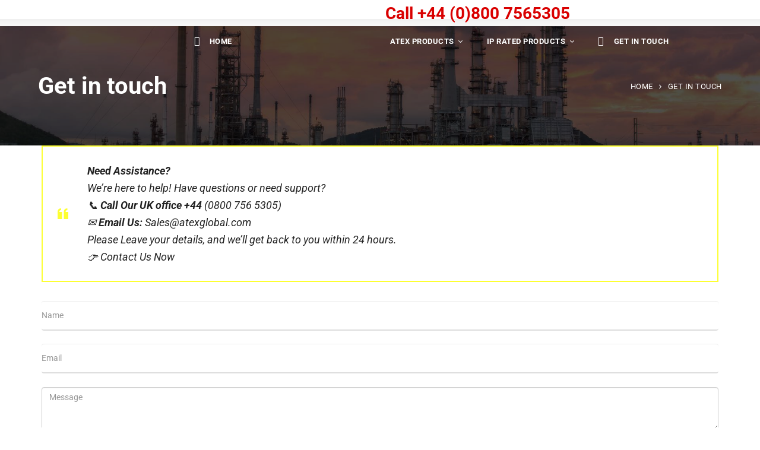

--- FILE ---
content_type: text/html; charset=UTF-8
request_url: https://atexglobal.com/get-in-touch/
body_size: 102012
content:
<!DOCTYPE html><html dir="ltr" lang="en-GB" prefix="og: https://ogp.me/ns#"><head>
<!-- Debug: Bootstrap Inserted by WordPress Twitter Bootstrap CSS plugin v3.4.1-0 http://icwp.io/w/ -->
<link rel="stylesheet" type="text/css" href="https://atexglobal.com/wp-content/plugins/wordpress-bootstrap-css/resources/bootstrap-3.4.1/css/bootstrap.min.css" />
<!-- / WordPress Twitter Bootstrap CSS Plugin from iControlWP. --><meta charset="UTF-8"><meta name="viewport" content="width=device-width, initial-scale=1"><link rel="profile" href="http://gmpg.org/xfn/11"><style id="aoatfcss" media="all">@font-face{font-family:Flaticon}@-webkit-keyframes progress-bar-stripes{0%{background-position:40px 0px}100%{transform:rotate(1turn)}}@keyframes progress-bar-stripes{0%{background-position:40px 0px}}@keyframes tp-rotateplane{0%{transform:perspective(120px) rotateX(0deg) rotateY(0deg)}50%{opacity:0;transform:scale3d(0.3,0.3,0.3)}}@keyframes tp-fade-in{0%{opacity:0}20%{transform:scale3d(1.1,1.1,1.1)}}@keyframes tp-rotate{100%{transform:rotate(360deg)}}@-webkit-keyframes load1{0%,80%,100%{box-shadow:rgba(0,0,0,0.2) 0px 0px;height:0.6em}40%{transform:perspective(400px) rotateY(-20deg);animation-timing-function:ease-in}}@keyframes load1{0%,80%,100%{box-shadow:rgba(0,0,0,0.2) 0px 0px;height:0.6em}}@-webkit-keyframes headerSlideDown{0%{margin-top:-100px}}@-webkit-keyframes show-animation{0%{transform:translateY(60px);opacity:0}}@keyframes show-animation{0%{transform:translateY(60px);opacity:0}}@-webkit-keyframes slide-in-to-left{0%{transform:translateX(60px);opacity:0}}@keyframes slide-in-to-left{0%{transform:translateX(40px);opacity:0}}@-webkit-keyframes slide-out-to-right{0%{transform:translateX(0px);opacity:1}}@keyframes slide-out-to-right{0%{transform:translateX(0px);opacity:1}}@-webkit-keyframes hide-animation{0%{transform:translateY(0px);opacity:1}}@keyframes hide-animation{0%{transform:translateY(0px);opacity:1}}@-webkit-keyframes fadeIn{0%{opacity:0}}@keyframes fadeIn{0%{opacity:0}}@-webkit-keyframes moveVertical{100%{transform:translateY(0px);opacity:1}}@keyframes moveVertical{100%{transform:translateY(0px);opacity:1}}@-webkit-keyframes moveHorizontal{100%{transform:translateX(0px);opacity:1}}@keyframes moveHorizontal{100%{transform:translateX(0px);opacity:1}}@-webkit-keyframes scaleUp{100%{transform:scale(1);opacity:1}}@keyframes scaleUp{100%{transform:scale(1);opacity:1}}@-webkit-keyframes fallPerspective{100%{transform:translateZ(0px) translateY(0px) rotateX(0deg);opacity:1}}@keyframes fallPerspective{100%{transform:translateZ(0px) translateY(0px) rotateX(0deg);opacity:1}}@-webkit-keyframes fly{100%{transform:rotateX(0deg);opacity:1}}@keyframes fly{100%{transform:rotateX(0deg);opacity:1}}@-webkit-keyframes flip{0%{transform:perspective(400px) scaleX(1) translateZ(0px) rotateY(-1turn);animation-timing-function:ease-out}}@keyframes flip{0%{transform:perspective(400px) scaleX(1) translateZ(0px) rotateY(-1turn);animation-timing-function:ease-out}}@-webkit-keyframes helix{100%{transform:rotateY(0deg);opacity:1}}@keyframes helix{100%{transform:rotateY(0deg);opacity:1}}@-webkit-keyframes popUp{70%{transform:scale(1.1);opacity:0.8;animation-timing-function:ease-out}}@keyframes popUp{70%{transform:scale(1.1);opacity:0.8;animation-timing-function:ease-out}}@-webkit-keyframes spin{0%{transform:rotate(0deg)}}@keyframes spin{0%{transform:rotate(0deg)}}@-webkit-keyframes sonarEffect{0%{opacity:0.3}}@keyframes sonarEffect{0%{opacity:0.3}}@-webkit-keyframes box-image-pop{50%{transform:scale(1.2)}}@keyframes box-image-pop{50%{transform:scale(1.2)}}@keyframes blink{0%{opacity:1}}@-webkit-keyframes blink{0%{opacity:1}}@-webkit-keyframes zoomBig{0%{transform:translate(-50%,-50%) scale(0);opacity:1}}@keyframes zoomBig{0%{transform:translate(-50%,-50%) scale(0);opacity:1}}@-webkit-keyframes lineUp{0%{transform:translateY(100%);bottom:0px}}@keyframes lineUp{0%{transform:translateY(100%);bottom:0px}}@-webkit-keyframes lineDown{0%{transform:translateY(-100%);top:0px}}@keyframes lineDown{0%{transform:translateY(-100%);top:0px}}@-webkit-keyframes animationSignal{0%{opacity:0;transform:scale(0)}1%{opacity:0.29}60%{opacity:1;transform:scale3d(0.475,0.475,0.475) translate3d(0px,-60px,0px);animation-timing-function:cubic-bezier(0.175,0.885,0.32,1)}}@keyframes animationSignal{0%{opacity:0;transform:scale(0)}}@-webkit-keyframes animationSignal2{0%{opacity:0;transform:scale(0)}}@keyframes animationSignal2{0%{opacity:0;transform:scale(0)}}@-webkit-keyframes separator-bounce{0%,80%,100%{transform:scale(0.5);opacity:0.3}}@keyframes separator-bounce{0%,80%,100%{transform:scale(0.5);opacity:0.3}}@-webkit-keyframes load-spin{100%{transform:rotate(360deg)}}@keyframes load-spin{100%{transform:rotate(360deg)}}@-webkit-keyframes lg-right-end{0%,100%{left:0px}}@keyframes lg-right-end{0%,100%{left:0px}}@-webkit-keyframes lg-left-end{0%,100%{left:0px}}@keyframes lg-left-end{0%,100%{left:0px}}@-webkit-keyframes swiper-preloader-spin{100%{transform:rotate(360deg)}}@keyframes swiper-preloader-spin{100%{transform:rotate(360deg)}}@-webkit-keyframes sk-rotatePlane{0%{transform:perspective(120px) rotateX(0deg) rotateY(0deg)}}@keyframes sk-rotatePlane{0%{transform:perspective(120px) rotateX(0deg) rotateY(0deg)}}@-webkit-keyframes sk-doubleBounce{0%,100%{transform:scale(0)}}@keyframes sk-doubleBounce{0%,100%{transform:scale(0)}}@-webkit-keyframes sk-waveStretchDelay{0%,40%,100%{transform:scaleY(0.4)}}@keyframes sk-waveStretchDelay{0%,40%,100%{transform:scaleY(0.4)}}@-webkit-keyframes sk-wanderingCube{0%{transform:rotate(0deg)}25%{transform:translateX(30px) rotate(-90deg) scale(0.5)}50.1%{transform:translateX(30px) translateY(30px) rotate(-180deg)}75%{transform:translate3d(0px,10px,0px)}}@keyframes sk-wanderingCube{0%{transform:rotate(0deg)}}@-webkit-keyframes sk-pulseScaleOut{0%{transform:scale(0)}}@keyframes sk-pulseScaleOut{0%{transform:scale(0)}}@-webkit-keyframes sk-chasingDotsRotate{100%{transform:rotate(360deg)}}@keyframes sk-chasingDotsRotate{100%{transform:rotate(360deg)}}@-webkit-keyframes sk-chasingDotsBounce{0%,100%{transform:scale(0)}}@keyframes sk-chasingDotsBounce{0%,100%{transform:scale(0)}}@-webkit-keyframes sk-three-bounce{0%,80%,100%{transform:scale(0)}}@keyframes sk-three-bounce{0%,80%,100%{transform:scale(0)}}@-webkit-keyframes sk-circleBounceDelay{0%,80%,100%{transform:scale(0)}}@keyframes sk-circleBounceDelay{0%,80%,100%{transform:scale(0)}}@-webkit-keyframes sk-cubeGridScaleDelay{0%,70%,100%{transform:scale3d(1,1,1)}35%{transform:scale3d(0,0,1)}}@keyframes sk-cubeGridScaleDelay{0%,70%,100%{transform:scale3d(1,1,1)}}@-webkit-keyframes sk-circleFadeDelay{0%,39%,100%{opacity:0}}@keyframes sk-circleFadeDelay{0%,39%,100%{opacity:0}}@-webkit-keyframes sk-foldCubeAngle{0%,10%{transform:perspective(140px) rotateX(-180deg);opacity:0}25%,75%{opacity:0}90%,100%{transform:perspective(140px) rotateY(180deg);opacity:0}}@keyframes sk-foldCubeAngle{0%,10%{transform:perspective(140px) rotateX(-180deg);opacity:0}}@keyframes load7{0%,100%,80%{box-shadow:rgba(235,235,235,0.75) 0px 2.5em 0px -1.3em}}@keyframes wpb_ttb{0%{transform:translate(0px,-10%);opacity:0}}@keyframes wpb_btt{0%{transform:translate(0px,10%);opacity:0}}@keyframes wpb_ltr{0%{transform:translate(-10%,0px);opacity:0}}@keyframes wpb_rtl{0%{transform:translate(10%,0px);opacity:0}}@keyframes wpb_appear{0%{transform:scale(0.5);opacity:0.1}}@keyframes vc_woo-add-cart-load{0%,100%,80%{box-shadow:rgba(235,235,235,0.75) 0px 2.5em 0px -1.3em}}@-webkit-keyframes fadeOut{0%{opacity:1}}@keyframes fadeOut{0%{opacity:1}}@-webkit-keyframes bounce{0%,20%,53%,80%,100%{animation-timing-function:cubic-bezier(0.215,0.61,0.355,1);transform:translateZ(0px)}40%,43%{animation-timing-function:cubic-bezier(0.755,0.05,0.855,0.06);transform:translate3d(0px,-30px,0px)}70%{transform:rotate(3deg)}90%{transform:translate3d(0px,-5px,0px)}}@keyframes bounce{0%,20%,53%,80%,100%{animation-timing-function:cubic-bezier(0.215,0.61,0.355,1);transform:translateZ(0px)}}@-webkit-keyframes flash{0%,50%,100%{opacity:1}}@keyframes flash{0%,50%,100%{opacity:1}}@-webkit-keyframes pulse{0%{transform:scaleX(1)}}@keyframes pulse{0%{transform:scaleX(1)}}@-webkit-keyframes rubberBand{0%{transform:scaleX(1)}30%{transform:perspective(400px) rotateY(-15deg);opacity:1}65%{transform:scale3d(0.95,1.05,1)}}@keyframes rubberBand{0%{transform:scaleX(1)}}@-webkit-keyframes shake{0%,100%{transform:translateZ(0px)}10%,30%,50%,70%,90%{transform:translate3d(-10px,0px,0px)}20%,40%,60%,80%{transform:translate3d(10px,0px,0px)}}@keyframes shake{0%,100%{transform:translateZ(0px)}}@-webkit-keyframes headShake{0%{transform:translateX(0px)}6.5%{transform:translateX(-6px) rotateY(-9deg)}18.5%{transform:translateX(5px) rotateY(7deg)}31.5%{transform:translateX(-3px) rotateY(-5deg)}43.5%{transform:translateX(2px) rotateY(3deg)}}@keyframes headShake{0%{transform:translateX(0px)}}@-webkit-keyframes swing{20%{transform:rotate(15deg)}80%{transform:skewX(-5deg)}}@keyframes swing{20%{transform:rotate(15deg)}}@-webkit-keyframes tada{0%{transform:scaleX(1)}10%,20%{transform:scale3d(0.9,0.9,0.9) rotate(-3deg)}30%,50%,70%,90%{transform:scale3d(1.1,1.1,1.1) rotate(3deg)}40%,60%,80%{transform:scale3d(1.1,1.1,1.1) rotate(-3deg)}}@keyframes tada{0%{transform:scaleX(1)}}@-webkit-keyframes wobble{0%{transform:translateZ(0px)}15%{transform:translate3d(-25%,0px,0px) rotate(-5deg)}45%{transform:translate3d(-15%,0px,0px) rotate(-3deg)}}@keyframes wobble{0%{transform:translateZ(0px)}}@-webkit-keyframes jello{0%,11.1%,100%{transform:translateZ(0px)}22.2%{transform:skewX(-12.5deg) skewY(-12.5deg)}33.3%{transform:skewX(6.25deg) skewY(6.25deg)}44.4%{transform:skewX(-3.125deg) skewY(-3.125deg)}55.5%{transform:skewX(1.5625deg) skewY(1.5625deg)}66.6%{transform:skewX(-0.78125deg) skewY(-0.78125deg)}77.7%{transform:skewX(0.390625deg) skewY(0.390625deg)}88.8%{transform:skewX(-0.195312deg) skewY(-0.195312deg)}}@keyframes jello{0%,11.1%,100%{transform:translateZ(0px)}}@-webkit-keyframes heartBeat{0%{transform:scale(1)}14%{transform:scale(1.3)}28%{transform:scale(1)}42%{transform:scale(1.3)}}@keyframes heartBeat{0%{transform:scale(1)}}@-webkit-keyframes bounceIn{0%,20%,40%,60%,80%,100%{animation-timing-function:cubic-bezier(0.215,0.61,0.355,1)}0%{opacity:0;transform:translate3d(0px,3000px,0px)}}@keyframes bounceIn{0%,20%,40%,60%,80%,100%{animation-timing-function:cubic-bezier(0.215,0.61,0.355,1)}}@-webkit-keyframes bounceInDown{0%,60%,75%,90%,100%{animation-timing-function:cubic-bezier(0.215,0.61,0.355,1)}}@keyframes bounceInDown{0%,60%,75%,90%,100%{animation-timing-function:cubic-bezier(0.215,0.61,0.355,1)}}@-webkit-keyframes bounceInLeft{0%,60%,75%,90%,100%{animation-timing-function:cubic-bezier(0.215,0.61,0.355,1)}}@keyframes bounceInLeft{0%,60%,75%,90%,100%{animation-timing-function:cubic-bezier(0.215,0.61,0.355,1)}}@-webkit-keyframes bounceInRight{0%,60%,75%,90%,100%{animation-timing-function:cubic-bezier(0.215,0.61,0.355,1)}}@keyframes bounceInRight{0%,60%,75%,90%,100%{animation-timing-function:cubic-bezier(0.215,0.61,0.355,1)}}@-webkit-keyframes bounceInUp{0%,60%,75%,90%,100%{animation-timing-function:cubic-bezier(0.215,0.61,0.355,1)}}@keyframes bounceInUp{0%,60%,75%,90%,100%{animation-timing-function:cubic-bezier(0.215,0.61,0.355,1)}}@-webkit-keyframes bounceOut{20%{transform:scale3d(0.9,0.9,0.9)}50%,55%{opacity:1;transform:scale3d(1.1,1.1,1.1)}}@keyframes bounceOut{20%{transform:scale3d(0.9,0.9,0.9)}}@-webkit-keyframes bounceOutDown{20%{transform:translate3d(0px,10px,0px)}40%,45%{opacity:1;transform:translate3d(0px,20px,0px)}}@keyframes bounceOutDown{20%{transform:translate3d(0px,10px,0px)}}@-webkit-keyframes bounceOutLeft{20%{opacity:1;transform:translate3d(20px,0px,0px)}}@keyframes bounceOutLeft{20%{opacity:1;transform:translate3d(20px,0px,0px)}}@-webkit-keyframes bounceOutRight{20%{opacity:1;transform:translate3d(-20px,0px,0px)}}@keyframes bounceOutRight{20%{opacity:1;transform:translate3d(-20px,0px,0px)}}@-webkit-keyframes bounceOutUp{20%{transform:translate3d(0px,-10px,0px)}}@keyframes bounceOutUp{20%{transform:translate3d(0px,-10px,0px)}}@-webkit-keyframes fadeInDown{0%{opacity:0;transform:translate3d(0px,-100%,0px)}}@keyframes fadeInDown{0%{opacity:0;transform:translate3d(0px,-100%,0px)}}@-webkit-keyframes fadeInDownBig{0%{opacity:0;transform:translate3d(0px,-2000px,0px)}}@keyframes fadeInDownBig{0%{opacity:0;transform:translate3d(0px,-2000px,0px)}}@-webkit-keyframes fadeInLeft{0%{opacity:0;transform:translate3d(-100%,0px,0px)}}@keyframes fadeInLeft{0%{opacity:0;transform:translate3d(-100%,0px,0px)}}@-webkit-keyframes fadeInLeftBig{0%{opacity:0;transform:translate3d(-2000px,0px,0px)}}@keyframes fadeInLeftBig{0%{opacity:0;transform:translate3d(-2000px,0px,0px)}}@-webkit-keyframes fadeInRight{0%{opacity:0;transform:translate3d(100%,0px,0px)}}@keyframes fadeInRight{0%{opacity:0;transform:translate3d(100%,0px,0px)}}@-webkit-keyframes fadeInRightBig{0%{opacity:0;transform:translate3d(2000px,0px,0px)}}@keyframes fadeInRightBig{0%{opacity:0;transform:translate3d(2000px,0px,0px)}}@-webkit-keyframes fadeInUp{0%{opacity:0;transform:translate3d(0px,100%,0px)}}@keyframes fadeInUp{0%{opacity:0;transform:translate3d(0px,100%,0px)}}@-webkit-keyframes fadeInUpBig{0%{opacity:0;transform:translate3d(0px,2000px,0px)}}@keyframes fadeInUpBig{0%{opacity:0;transform:translate3d(0px,2000px,0px)}}@-webkit-keyframes fadeOutDown{0%{opacity:1}}@keyframes fadeOutDown{0%{opacity:1}}@-webkit-keyframes fadeOutDownBig{0%{opacity:1}}@keyframes fadeOutDownBig{0%{opacity:1}}@-webkit-keyframes fadeOutLeft{0%{opacity:1}}@keyframes fadeOutLeft{0%{opacity:1}}@-webkit-keyframes fadeOutLeftBig{0%{opacity:1}}@keyframes fadeOutLeftBig{0%{opacity:1}}@-webkit-keyframes fadeOutRight{0%{opacity:1}}@keyframes fadeOutRight{0%{opacity:1}}@-webkit-keyframes fadeOutRightBig{0%{opacity:1}}@keyframes fadeOutRightBig{0%{opacity:1}}@-webkit-keyframes fadeOutUp{0%{opacity:1}}@keyframes fadeOutUp{0%{opacity:1}}@-webkit-keyframes fadeOutUpBig{0%{opacity:1}}@keyframes fadeOutUpBig{0%{opacity:1}}@-webkit-keyframes flipInX{0%{transform:perspective(400px) rotateX(90deg);animation-timing-function:ease-in;opacity:0}}@keyframes flipInX{0%{transform:perspective(400px) rotateX(90deg);animation-timing-function:ease-in;opacity:0}}@-webkit-keyframes flipInY{0%{transform:perspective(400px) rotateY(90deg);animation-timing-function:ease-in;opacity:0}}@keyframes flipInY{0%{transform:perspective(400px) rotateY(90deg);animation-timing-function:ease-in;opacity:0}}@-webkit-keyframes flipOutX{0%{transform:perspective(400px)}}@keyframes flipOutX{0%{transform:perspective(400px)}}@-webkit-keyframes flipOutY{0%{transform:perspective(400px)}}@keyframes flipOutY{0%{transform:perspective(400px)}}@-webkit-keyframes lightSpeedIn{0%{transform:translate3d(100%,0px,0px) skewX(-30deg);opacity:0}}@keyframes lightSpeedIn{0%{transform:translate3d(100%,0px,0px) skewX(-30deg);opacity:0}}@-webkit-keyframes lightSpeedOut{0%{opacity:1}}@keyframes lightSpeedOut{0%{opacity:1}}@-webkit-keyframes rotateIn{0%{transform-origin:center center;transform:rotate(-200deg);opacity:0}}@keyframes rotateIn{0%{transform-origin:center center;transform:rotate(-200deg);opacity:0}}@-webkit-keyframes rotateInDownLeft{0%{transform-origin:left bottom;transform:rotate(-45deg);opacity:0}}@keyframes rotateInDownLeft{0%{transform-origin:left bottom;transform:rotate(-45deg);opacity:0}}@-webkit-keyframes rotateInDownRight{0%{transform-origin:right bottom;transform:rotate(45deg);opacity:0}}@keyframes rotateInDownRight{0%{transform-origin:right bottom;transform:rotate(45deg);opacity:0}}@-webkit-keyframes rotateInUpLeft{0%{transform-origin:left bottom;transform:rotate(45deg);opacity:0}}@keyframes rotateInUpLeft{0%{transform-origin:left bottom;transform:rotate(45deg);opacity:0}}@-webkit-keyframes rotateInUpRight{0%{transform-origin:right bottom;transform:rotate(-90deg);opacity:0}}@keyframes rotateInUpRight{0%{transform-origin:right bottom;transform:rotate(-90deg);opacity:0}}@-webkit-keyframes rotateOut{0%{transform-origin:center center;opacity:1}}@keyframes rotateOut{0%{transform-origin:center center;opacity:1}}@-webkit-keyframes rotateOutDownLeft{0%{transform-origin:left bottom;opacity:1}}@keyframes rotateOutDownLeft{0%{transform-origin:left bottom;opacity:1}}@-webkit-keyframes rotateOutDownRight{0%{transform-origin:right bottom;opacity:1}}@keyframes rotateOutDownRight{0%{transform-origin:right bottom;opacity:1}}@-webkit-keyframes rotateOutUpLeft{0%{transform-origin:left bottom;opacity:1}}@keyframes rotateOutUpLeft{0%{transform-origin:left bottom;opacity:1}}@-webkit-keyframes rotateOutUpRight{0%{transform-origin:right bottom;opacity:1}}@keyframes rotateOutUpRight{0%{transform-origin:right bottom;opacity:1}}@-webkit-keyframes hinge{0%{transform-origin:left top;animation-timing-function:ease-in-out}20%,60%{transform:rotate(80deg);transform-origin:left top;animation-timing-function:ease-in-out}40%,80%{transform:rotate(60deg);transform-origin:left top;animation-timing-function:ease-in-out;opacity:1}}@keyframes hinge{0%{transform-origin:left top;animation-timing-function:ease-in-out}}@-webkit-keyframes jackInTheBox{0%{opacity:0;transform:scale(0.1) rotate(30deg);transform-origin:center bottom}}@keyframes jackInTheBox{0%{opacity:0;transform:scale(0.1) rotate(30deg);transform-origin:center bottom}}@-webkit-keyframes rollIn{0%{opacity:0;transform:translate3d(-100%,0px,0px) rotate(-120deg)}}@keyframes rollIn{0%{opacity:0;transform:translate3d(-100%,0px,0px) rotate(-120deg)}}@-webkit-keyframes rollOut{0%{opacity:1}}@keyframes rollOut{0%{opacity:1}}@-webkit-keyframes zoomIn{0%{opacity:0;transform:scale3d(0.3,0.3,0.3)}}@keyframes zoomIn{0%{opacity:0;transform:scale3d(0.3,0.3,0.3)}}@-webkit-keyframes zoomInDown{0%{opacity:0;transform:scale3d(0.1,0.1,0.1) translate3d(0px,-1000px,0px);animation-timing-function:cubic-bezier(0.55,0.055,0.675,0.19)}}@keyframes zoomInDown{0%{opacity:0;transform:scale3d(0.1,0.1,0.1) translate3d(0px,-1000px,0px);animation-timing-function:cubic-bezier(0.55,0.055,0.675,0.19)}}@-webkit-keyframes zoomInLeft{0%{opacity:0;transform:scale3d(0.1,0.1,0.1) translate3d(-1000px,0px,0px);animation-timing-function:cubic-bezier(0.55,0.055,0.675,0.19)}}@keyframes zoomInLeft{0%{opacity:0;transform:scale3d(0.1,0.1,0.1) translate3d(-1000px,0px,0px);animation-timing-function:cubic-bezier(0.55,0.055,0.675,0.19)}}@-webkit-keyframes zoomInRight{0%{opacity:0;transform:scale3d(0.1,0.1,0.1) translate3d(1000px,0px,0px);animation-timing-function:cubic-bezier(0.55,0.055,0.675,0.19)}}@keyframes zoomInRight{0%{opacity:0;transform:scale3d(0.1,0.1,0.1) translate3d(1000px,0px,0px);animation-timing-function:cubic-bezier(0.55,0.055,0.675,0.19)}}@-webkit-keyframes zoomInUp{0%{opacity:0;transform:scale3d(0.1,0.1,0.1) translate3d(0px,1000px,0px);animation-timing-function:cubic-bezier(0.55,0.055,0.675,0.19)}}@keyframes zoomInUp{0%{opacity:0;transform:scale3d(0.1,0.1,0.1) translate3d(0px,1000px,0px);animation-timing-function:cubic-bezier(0.55,0.055,0.675,0.19)}}@-webkit-keyframes zoomOut{0%{opacity:1}}@keyframes zoomOut{0%{opacity:1}}@-webkit-keyframes zoomOutDown{40%{opacity:1;transform:scale3d(0.475,0.475,0.475) translate3d(0px,-60px,0px);animation-timing-function:cubic-bezier(0.55,0.055,0.675,0.19)}}@keyframes zoomOutDown{40%{opacity:1;transform:scale3d(0.475,0.475,0.475) translate3d(0px,-60px,0px);animation-timing-function:cubic-bezier(0.55,0.055,0.675,0.19)}}@-webkit-keyframes zoomOutLeft{40%{opacity:1;transform:scale3d(0.475,0.475,0.475) translate3d(42px,0px,0px)}}@keyframes zoomOutLeft{40%{opacity:1;transform:scale3d(0.475,0.475,0.475) translate3d(42px,0px,0px)}}@-webkit-keyframes zoomOutRight{40%{opacity:1;transform:scale3d(0.475,0.475,0.475) translate3d(-42px,0px,0px)}}@keyframes zoomOutRight{40%{opacity:1;transform:scale3d(0.475,0.475,0.475) translate3d(-42px,0px,0px)}}@-webkit-keyframes zoomOutUp{40%{opacity:1;transform:scale3d(0.475,0.475,0.475) translate3d(0px,60px,0px);animation-timing-function:cubic-bezier(0.55,0.055,0.675,0.19)}}@keyframes zoomOutUp{40%{opacity:1;transform:scale3d(0.475,0.475,0.475) translate3d(0px,60px,0px);animation-timing-function:cubic-bezier(0.55,0.055,0.675,0.19)}}@-webkit-keyframes slideInDown{0%{transform:translate3d(0px,-100%,0px);visibility:visible}}@keyframes slideInDown{0%{transform:translate3d(0px,-100%,0px);visibility:visible}}@-webkit-keyframes slideInLeft{0%{transform:translate3d(-100%,0px,0px);visibility:visible}}@keyframes slideInLeft{0%{transform:translate3d(-100%,0px,0px);visibility:visible}}@-webkit-keyframes slideInRight{0%{transform:translate3d(100%,0px,0px);visibility:visible}}@keyframes slideInRight{0%{transform:translate3d(100%,0px,0px);visibility:visible}}@-webkit-keyframes slideInUp{0%{transform:translate3d(0px,100%,0px);visibility:visible}}@keyframes slideInUp{0%{transform:translate3d(0px,100%,0px);visibility:visible}}@-webkit-keyframes slideOutDown{0%{transform:translateZ(0px)}}@keyframes slideOutDown{0%{transform:translateZ(0px)}}@-webkit-keyframes slideOutLeft{0%{transform:translateZ(0px)}}@keyframes slideOutLeft{0%{transform:translateZ(0px)}}@-webkit-keyframes slideOutRight{0%{transform:translateZ(0px)}}@keyframes slideOutRight{0%{transform:translateZ(0px)}}@-webkit-keyframes slideOutUp{0%{transform:translateZ(0px)}}@keyframes slideOutUp{0%{transform:translateZ(0px)}}@-webkit-keyframes fa-spin{0%{transform:rotate(0deg)}}@keyframes fa-spin{0%{transform:rotate(0deg)}}@keyframes hcap-msg-fade-in{100%{opacity:1}}html{font-family:sans-serif;text-size-adjust:100%}body{background:center center / cover no-repeat fixed rgb(255,255,255);font-size:15px}article,aside,details,figcaption,figure,footer,header,hgroup,main,menu,nav,section,summary{display:block}a{color:rgb(65,105,225);text-decoration:none}a:active,a:hover{outline:0px}img{max-width:100%;height:auto;vertical-align:top}button,input,optgroup,select,textarea{margin:0px;color:inherit;font:inherit}button,html input[type="button"],input[type="reset"],input[type="submit"]{cursor:pointer;appearance:button}button[disabled],html input[disabled]{cursor:default}input{line-height:normal}input[type="checkbox"],input[type="radio"]{margin:4px 0px 0px;line-height:normal}input[type="number"]::-webkit-inner-spin-button,input[type="number"]::-webkit-outer-spin-button{height:auto}input[type="search"]{box-sizing:inherit}input[type="search"]::-webkit-search-cancel-button,input[type="search"]::-webkit-search-decoration{appearance:none}*{box-sizing:border-box}html{box-sizing:border-box}button,input,select,textarea{font-family:inherit;font-size:inherit;line-height:inherit}a:focus,a:hover{color:rgb(35,82,124);text-decoration:underline}a:focus{outline:-webkit-focus-ring-color auto 5px;outline-offset:-2px}.carousel-inner > .item > a > img,.carousel-inner > .item > img,.img-responsive,.thumbnail a > img,.thumbnail > img{display:block;max-width:100%;height:auto}.h1,.h2,.h3,.h4,.h5,.h6,h1,h2,h3,h4,h5,h6{font-family:inherit;font-weight:500;line-height:1.1;color:inherit}.h1 .small,.h1 small,.h2 .small,.h2 small,.h3 .small,.h3 small,.h4 .small,.h4 small,.h5 .small,.h5 small,.h6 .small,.h6 small,h1 .small,h1 small,h2 .small,h2 small,h3 .small,h3 small,h4 .small,h4 small,h5 .small,h5 small,h6 .small,h6 small{font-weight:400;line-height:1;color:rgb(119,119,119)}.h1,.h2,.h3,h1,h2,h3{margin-top:20px;margin-bottom:10px}.h1 .small,.h1 small,.h2 .small,.h2 small,.h3 .small,.h3 small,h1 .small,h1 small,h2 .small,h2 small,h3 .small,h3 small{font-size:65%}.h4,.h5,.h6,h4,h5,h6{margin-top:10px;margin-bottom:10px}.h4 .small,.h4 small,.h5 .small,.h5 small,.h6 .small,.h6 small,h4 .small,h4 small,h5 .small,h5 small,h6 .small,h6 small{font-size:75%}.h3,h3{font-size:24px}.h4,h4{font-size:18px}p{margin-bottom:1.5em;margin-top:0px}.page-header{margin-top:-20px}ol,ul{margin-top:0px;margin-bottom:10px}ol ol,ol ul,ul ol,ul ul{margin-bottom:0px}.list-inline > li{display:inline-block;padding-right:5px;padding-left:5px}blockquote ol:last-child,blockquote p:last-child,blockquote ul:last-child{margin-bottom:0px}.container{margin-left:auto;margin-right:auto;padding-left:0.9375rem;padding-right:0.9375rem}.container-fluid{margin-left:auto;margin-right:auto;padding-left:0.9375rem;padding-right:0.9375rem}.row{display:flex;flex-wrap:wrap;margin-left:-0.9375rem;margin-right:-0.9375rem}.col-lg-1,.col-lg-10,.col-lg-11,.col-lg-12,.col-lg-2,.col-lg-3,.col-lg-4,.col-lg-5,.col-lg-6,.col-lg-7,.col-lg-8,.col-lg-9,.col-md-1,.col-md-10,.col-md-11,.col-md-12,.col-md-2,.col-md-3,.col-md-4,.col-md-5,.col-md-6,.col-md-7,.col-md-8,.col-md-9,.col-sm-1,.col-sm-10,.col-sm-11,.col-sm-12,.col-sm-2,.col-sm-3,.col-sm-4,.col-sm-5,.col-sm-6,.col-sm-7,.col-sm-8,.col-sm-9,.col-xs-1,.col-xs-10,.col-xs-11,.col-xs-12,.col-xs-2,.col-xs-3,.col-xs-4,.col-xs-5,.col-xs-6,.col-xs-7,.col-xs-8,.col-xs-9{position:relative;min-height:1px;padding-right:15px;padding-left:15px}.col-xs-1,.col-xs-10,.col-xs-11,.col-xs-12,.col-xs-2,.col-xs-3,.col-xs-4,.col-xs-5,.col-xs-6,.col-xs-7,.col-xs-8,.col-xs-9{float:left}.col-xs-12{-webkit-box-flex:0;flex:0 0 100%;max-width:100%}label{display:inline-block;max-width:100%;margin-bottom:5px;font-weight:700}fieldset[disabled] input[type="checkbox"],fieldset[disabled] input[type="radio"],input[type="checkbox"].disabled,input[type="checkbox"][disabled],input[type="radio"].disabled,input[type="radio"][disabled]{cursor:not-allowed}input[type="file"]{display:block}input[type="range"]{display:block;width:100%}input[type="checkbox"]:focus,input[type="file"]:focus,input[type="radio"]:focus{outline:-webkit-focus-ring-color auto 5px;outline-offset:-2px}.checkbox.disabled label,.radio.disabled label,fieldset[disabled] .checkbox label,fieldset[disabled] .radio label{cursor:not-allowed}.checkbox label,.radio label{min-height:20px;padding-left:20px;margin-bottom:0px;font-weight:400;cursor:pointer}.checkbox input[type="checkbox"],.checkbox-inline input[type="checkbox"],.radio input[type="radio"],.radio-inline input[type="radio"]{position:absolute;margin-left:-20px}.has-success .checkbox,.has-success .checkbox-inline,.has-success .control-label,.has-success .help-block,.has-success .radio,.has-success .radio-inline,.has-success.checkbox label,.has-success.checkbox-inline label,.has-success.radio label,.has-success.radio-inline label{color:rgb(60,118,61)}.has-warning .checkbox,.has-warning .checkbox-inline,.has-warning .control-label,.has-warning .help-block,.has-warning .radio,.has-warning .radio-inline,.has-warning.checkbox label,.has-warning.checkbox-inline label,.has-warning.radio label,.has-warning.radio-inline label{color:rgb(138,109,59)}.has-error .checkbox,.has-error .checkbox-inline,.has-error .control-label,.has-error .help-block,.has-error .radio,.has-error .radio-inline,.has-error.checkbox label,.has-error.checkbox-inline label,.has-error.radio label,.has-error.radio-inline label{color:rgb(169,68,66)}.has-feedback label ~ .form-control-feedback{top:25px}input[type="button"].btn-block,input[type="reset"].btn-block,input[type="submit"].btn-block{width:100%}.dropdown-menu > li > a{display:block;padding:3px 20px;clear:both;font-weight:400;line-height:1.42857;color:rgb(51,51,51);white-space:nowrap}.dropdown-menu > li > a:focus,.dropdown-menu > li > a:hover{color:rgb(38,38,38);text-decoration:none;background-color:rgb(245,245,245)}.dropdown-menu > .active > a,.dropdown-menu > .active > a:focus,.dropdown-menu > .active > a:hover{color:rgb(255,255,255);text-decoration:none;background-color:rgb(51,122,183);outline:0px}.dropdown-menu > .disabled > a,.dropdown-menu > .disabled > a:focus,.dropdown-menu > .disabled > a:hover{color:rgb(119,119,119)}.dropdown-menu > .disabled > a:focus,.dropdown-menu > .disabled > a:hover{text-decoration:none;cursor:not-allowed;background-color:transparent;background-image:none}.open > a{outline:0px}[data-toggle="buttons"] > .btn input[type="checkbox"],[data-toggle="buttons"] > .btn input[type="radio"],[data-toggle="buttons"] > .btn-group > .btn input[type="checkbox"],[data-toggle="buttons"] > .btn-group > .btn input[type="radio"]{position:absolute;clip:rect(0px,0px,0px,0px);pointer-events:none}.input-group-addon input[type="checkbox"],.input-group-addon input[type="radio"]{margin-top:0px}.nav > li{position:relative;display:block}.nav > li > a{position:relative;display:block;padding:10px 15px}.nav > li > a:focus,.nav > li > a:hover{text-decoration:none;background-color:rgb(238,238,238)}.nav > li.disabled > a{color:rgb(119,119,119)}.nav > li.disabled > a:focus,.nav > li.disabled > a:hover{color:rgb(119,119,119);text-decoration:none;cursor:not-allowed;background-color:transparent}.nav .open > a,.nav .open > a:focus,.nav .open > a:hover{background-color:rgb(238,238,238);border-color:rgb(51,122,183)}.nav > li > a > img{max-width:none}.nav-tabs > li{float:left;margin-bottom:-1px}.nav-tabs > li > a{margin-right:2px;line-height:1.42857;border:1px solid transparent;border-radius:4px 4px 0px 0px}.nav-tabs > li > a:hover{border-color:rgb(238,238,238) rgb(238,238,238) rgb(221,221,221)}.nav-tabs > li.active > a,.nav-tabs > li.active > a:focus,.nav-tabs > li.active > a:hover{color:rgb(85,85,85);cursor:default;background-color:rgb(255,255,255);border-width:1px;border-style:solid;border-color:rgb(221,221,221) rgb(221,221,221) transparent;border-image:initial}.nav-tabs.nav-justified > li{float:none}.nav-tabs.nav-justified > li > a{margin-right:0px;border-radius:4px}.nav-tabs.nav-justified > .active > a,.nav-tabs.nav-justified > .active > a:focus,.nav-tabs.nav-justified > .active > a:hover{border:1px solid rgb(221,221,221)}.nav-pills > li{float:left}.nav-pills > li > a{border-radius:4px}.nav-pills > li + li{margin-left:2px}.nav-pills > li.active > a,.nav-pills > li.active > a:focus,.nav-pills > li.active > a:hover{color:rgb(255,255,255);background-color:rgb(51,122,183)}.nav-stacked > li{float:none}.nav-stacked > li + li{margin-top:2px;margin-left:0px}.nav-justified > li{float:none}.nav-justified > li > a{margin-bottom:5px;text-align:center}.nav-tabs-justified > li > a{margin-right:0px;border-radius:4px}.nav-tabs-justified > .active > a,.nav-tabs-justified > .active > a:focus,.nav-tabs-justified > .active > a:hover{border:1px solid rgb(221,221,221)}.container-fluid > .navbar-collapse,.container-fluid > .navbar-header,.container > .navbar-collapse,.container > .navbar-header{margin-right:-15px;margin-left:-15px}.navbar-brand > img{display:block}.navbar-nav > li > a{padding-top:10px;padding-bottom:10px;line-height:20px}.navbar-nav > li > .dropdown-menu{margin-top:0px;border-top-left-radius:0px;border-top-right-radius:0px}.navbar-fixed-bottom .navbar-nav > li > .dropdown-menu{margin-bottom:0px;border-radius:4px 4px 0px 0px}.navbar-default .navbar-nav > li > a{color:rgb(119,119,119)}.navbar-default .navbar-nav > li > a:focus,.navbar-default .navbar-nav > li > a:hover{color:rgb(51,51,51);background-color:transparent}.navbar-default .navbar-nav > .active > a,.navbar-default .navbar-nav > .active > a:focus,.navbar-default .navbar-nav > .active > a:hover{color:rgb(85,85,85);background-color:rgb(231,231,231)}.navbar-default .navbar-nav > .disabled > a,.navbar-default .navbar-nav > .disabled > a:focus,.navbar-default .navbar-nav > .disabled > a:hover{color:rgb(204,204,204);background-color:transparent}.navbar-default .navbar-nav > .open > a,.navbar-default .navbar-nav > .open > a:focus,.navbar-default .navbar-nav > .open > a:hover{color:rgb(85,85,85);background-color:rgb(231,231,231)}.navbar-inverse .navbar-nav > li > a{color:rgb(157,157,157)}.navbar-inverse .navbar-nav > li > a:focus,.navbar-inverse .navbar-nav > li > a:hover{color:rgb(255,255,255);background-color:transparent}.navbar-inverse .navbar-nav > .active > a,.navbar-inverse .navbar-nav > .active > a:focus,.navbar-inverse .navbar-nav > .active > a:hover{color:rgb(255,255,255);background-color:rgb(8,8,8)}.navbar-inverse .navbar-nav > .disabled > a,.navbar-inverse .navbar-nav > .disabled > a:focus,.navbar-inverse .navbar-nav > .disabled > a:hover{color:rgb(68,68,68);background-color:transparent}.navbar-inverse .navbar-nav > .open > a,.navbar-inverse .navbar-nav > .open > a:focus,.navbar-inverse .navbar-nav > .open > a:hover{color:rgb(255,255,255);background-color:rgb(8,8,8)}.breadcrumb > li{display:inline-block}.breadcrumb > li + li::before{padding:0px 5px;color:rgb(204,204,204);content:"/ "}.pagination > li{display:inline}.pagination > li > a,.pagination > li > span{position:relative;float:left;padding:6px 12px;margin-left:-1px;line-height:1.42857;color:rgb(51,122,183);text-decoration:none;background-color:rgb(255,255,255);border:1px solid rgb(221,221,221)}.pagination > li > a:focus,.pagination > li > a:hover,.pagination > li > span:focus,.pagination > li > span:hover{z-index:2;color:rgb(35,82,124);background-color:rgb(238,238,238);border-color:rgb(221,221,221)}.pagination > li:first-child > a,.pagination > li:first-child > span{margin-left:0px;border-top-left-radius:4px;border-bottom-left-radius:4px}.pagination > li:last-child > a,.pagination > li:last-child > span{border-top-right-radius:4px;border-bottom-right-radius:4px}.pagination > .active > a,.pagination > .active > a:focus,.pagination > .active > a:hover,.pagination > .active > span,.pagination > .active > span:focus,.pagination > .active > span:hover{z-index:3;color:rgb(255,255,255);cursor:default;background-color:rgb(51,122,183);border-color:rgb(51,122,183)}.pagination > .disabled > a,.pagination > .disabled > a:focus,.pagination > .disabled > a:hover,.pagination > .disabled > span,.pagination > .disabled > span:focus,.pagination > .disabled > span:hover{color:rgb(119,119,119);cursor:not-allowed;background-color:rgb(255,255,255);border-color:rgb(221,221,221)}.pagination-lg > li > a,.pagination-lg > li > span{padding:10px 16px;font-size:18px;line-height:1.33333}.pagination-lg > li:first-child > a,.pagination-lg > li:first-child > span{border-top-left-radius:6px;border-bottom-left-radius:6px}.pagination-lg > li:last-child > a,.pagination-lg > li:last-child > span{border-top-right-radius:6px;border-bottom-right-radius:6px}.pagination-sm > li > a,.pagination-sm > li > span{padding:5px 10px;font-size:12px;line-height:1.5}.pagination-sm > li:first-child > a,.pagination-sm > li:first-child > span{border-top-left-radius:3px;border-bottom-left-radius:3px}.pagination-sm > li:last-child > a,.pagination-sm > li:last-child > span{border-top-right-radius:3px;border-bottom-right-radius:3px}.pager li{display:inline}.pager li > a,.pager li > span{display:inline-block;padding:5px 14px;background-color:rgb(255,255,255);border:1px solid rgb(221,221,221);border-radius:15px}.pager li > a:focus,.pager li > a:hover{text-decoration:none;background-color:rgb(238,238,238)}.pager .next > a,.pager .next > span{float:right}.pager .previous > a,.pager .previous > span{float:left}.pager .disabled > a,.pager .disabled > a:focus,.pager .disabled > a:hover,.pager .disabled > span{color:rgb(119,119,119);cursor:not-allowed;background-color:rgb(255,255,255)}.list-group-item.active > .badge,.nav-pills > .active > a > .badge{color:rgb(51,122,183);background-color:rgb(255,255,255)}.nav-pills > li > a > .badge{margin-left:3px}.jumbotron p{margin-bottom:15px;font-size:21px;font-weight:200}.container .jumbotron,.container-fluid .jumbotron{padding-right:15px;padding-left:15px;border-radius:6px}.jumbotron .container{max-width:100%}.thumbnail a > img,.thumbnail > img{margin-right:auto;margin-left:auto}.alert h4{margin-top:0px;color:inherit}.alert > p,.alert > ul{margin-bottom:0px}.alert > p + p{margin-top:5px}.panel-title > .small,.panel-title > .small > a,.panel-title > a,.panel-title > small,.panel-title > small > a{color:inherit}.carousel-inner > .item > a > img,.carousel-inner > .item > img{line-height:1}.carousel-indicators li{display:inline-block;width:10px;height:10px;margin:1px;text-indent:-999px;cursor:pointer;background-color:rgba(0,0,0,0);border:1px solid rgb(255,255,255);border-radius:10px}.btn-group-vertical > .btn-group::after,.btn-group-vertical > .btn-group::before,.btn-toolbar::after,.btn-toolbar::before,.clearfix::after,.clearfix::before,.container-fluid::after,.container-fluid::before,.container::after,.container::before,.dl-horizontal dd::after,.dl-horizontal dd::before,.form-horizontal .form-group::after,.form-horizontal .form-group::before,.modal-footer::after,.modal-footer::before,.modal-header::after,.modal-header::before,.nav::after,.nav::before,.navbar-collapse::after,.navbar-collapse::before,.navbar-header::after,.navbar-header::before,.navbar::after,.navbar::before,.pager::after,.pager::before,.panel-body::after,.panel-body::before,.row::after,.row::before{display:table;content:" "}.btn-group-vertical > .btn-group::after,.btn-toolbar::after,.clearfix::after,.container-fluid::after,.container::after,.dl-horizontal dd::after,.form-horizontal .form-group::after,.modal-footer::after,.modal-header::after,.nav::after,.navbar-collapse::after,.navbar-header::after,.navbar::after,.pager::after,.panel-body::after,.row::after{clear:both}sr7-slide a{transition:none}sr7-module.sr7-top-fixed sr7-content,sr7-module.sr7-top-fixed sr7-content .sr7-layer:not(.sr7-ignore-pe) *{pointer-events:none}.breadcrumbs li a{text-decoration:none}.breadcrumbs ol li{display:inline-block}#breadcrumbs-style0 a,#breadcrumbs-style0 span{color:rgb(51,119,188);text-decoration:none}#breadcrumbs-style0 strong,#breadcrumbs-style0 a:hover{color:rgb(0,0,0)}#breadcrumbs-style1 li{float:left}#breadcrumbs-style1 a{padding:0.7em 1em 0.7em 2em;float:left;text-decoration:none;color:rgb(68,68,68);position:relative;text-shadow:rgba(255,255,255,0.5) 0px 1px 0px;background-color:rgb(221,221,221);background-image:linear-gradient(to right,rgb(245,245,245),rgb(221,221,221))}#breadcrumbs-style1 li:first-child a{padding-left:1em;border-radius:5px 0px 0px 5px}#breadcrumbs-style1 a:hover{background:rgb(255,255,255)}#breadcrumbs-style1 a::after,#breadcrumbs-style1 a::before{content:"";position:absolute;top:50%;margin-top:-1.5em;border-top:1.5em solid transparent;border-bottom:1.5em solid transparent;border-left:1em solid;right:-1em}#breadcrumbs-style1 a::after{z-index:2;border-left-color:rgb(221,221,221)}#breadcrumbs-style1 a::before{border-left-color:rgb(204,204,204);right:-1.1em;z-index:1}#breadcrumbs-style1 a:hover::after{border-left-color:rgb(255,255,255)}#breadcrumbs-style2 li{float:left;margin:0px 0.5em 0px 1em}#breadcrumbs-style2 a{background:rgb(202,220,225);padding:0.7em 1em;float:left;text-decoration:none;color:rgb(68,68,68);text-shadow:rgba(255,255,255,0.5) 0px 1px 0px;position:relative}#breadcrumbs-style2 a:hover{background:rgb(153,219,118);color:rgb(255,255,255)}#breadcrumbs-style2 a::before{content:"";position:absolute;top:50%;margin-top:-1.5em;border-width:1.5em 0px 1.5em 1em;border-style:solid;border-color:rgb(202,220,225) rgb(202,220,225) rgb(202,220,225) transparent;left:-1em}#breadcrumbs-style2 a:hover::before{border-color:rgb(153,219,118) rgb(153,219,118) rgb(153,219,118) transparent}#breadcrumbs-style2 a::after{content:"";position:absolute;top:50%;margin-top:-1.5em;border-top:1.5em solid transparent;border-bottom:1.5em solid transparent;border-left:1em solid rgb(202,220,225);right:-1em}#breadcrumbs-style2 a:hover::after{border-left-color:rgb(153,219,118)}#breadcrumbs-style3 li{float:left;margin:0px 2em 0px 0px}#breadcrumbs-style3 a{padding:0.7em 1em 0.7em 2em;float:left;text-decoration:none;color:rgb(68,68,68);background:rgb(202,220,225);position:relative;z-index:1;text-shadow:rgba(255,255,255,0.5) 0px 1px 0px;border-radius:0.4em 0px 0px 0.4em}#breadcrumbs-style3 a:hover{background:rgb(237,118,57);color:rgb(255,255,255)}#breadcrumbs-style3 a::after{background:rgb(202,220,225);content:"";height:2em;margin-top:-1.2em;position:absolute;right:-1em;top:50%;width:2.5em;z-index:-1;border-radius:0.4em;transform:rotate(45deg)}#breadcrumbs-style3 a:hover::after{background:rgb(237,118,57)}#breadcrumbs-style4 li{float:left;margin:0px 0.5em 0px 1em}#breadcrumbs-style4 a{background:rgb(202,220,225);padding:0.7em 1em;float:left;text-decoration:none;color:rgb(68,68,68);text-shadow:rgba(255,255,255,0.5) 0px 1px 0px;position:relative}#breadcrumbs-style4 a:hover{background:rgb(141,62,199);color:rgb(255,255,255)}#breadcrumbs-style4 a::before,#breadcrumbs-style4 a::after{content:"";position:absolute;top:0px;bottom:0px;width:1em;background:rgb(202,220,225);transform:skew(-10deg)}#breadcrumbs-style4 a::before{left:-0.5em;border-radius:5px 0px 0px 5px}#breadcrumbs-style4 a:hover::before{background:rgb(141,62,199)}#breadcrumbs-style4 a::after{right:-0.5em;border-radius:0px 5px 5px 0px}#breadcrumbs-style4 a:hover::after{background:rgb(141,62,199)}#breadcrumbs-style5 a{color:rgb(0,0,0);background-color:rgb(202,220,225);border-radius:25px;padding:6px 15px}#breadcrumbs-style5 a:hover{color:green;background-color:red}#breadcrumbs-style6 a{color:rgb(0,0,0);background-color:rgb(202,220,225);border-radius:0px;padding:6px 10px;margin:5px 15px}#breadcrumbs-style6 a::before{content:"";z-index:2;position:absolute;margin-top:-6px;margin-left:-40px;border-width:15px;border-style:solid;border-color:transparent rgb(202,220,225) transparent transparent;border-image:initial}#breadcrumbs-style6 a::after{content:"";z-index:2;position:absolute;margin-top:-6px;margin-left:10px;border-width:15px;border-style:solid;border-color:transparent transparent transparent rgb(202,220,225);border-image:initial}#breadcrumbs-style6 a:hover{color:green;background-color:red}#breadcrumbs-style6 a:hover::before{content:"";border-right:15px solid red}#breadcrumbs-style6 a:hover::after{border-left:15px solid red}#breadcrumbs-style7 a{color:rgb(0,0,0);background-color:rgb(202,220,225);border-radius:2px;padding:6px 15px;margin-right:6px;margin-top:5px}#breadcrumbs-style7 a:hover{color:rgb(255,255,255);background-color:orange}article,aside,details,figcaption,figure,footer,header,main,menu,nav,section,summary{display:block}h1,h2,h3,h4,h5,h6{clear:both;margin-bottom:15px}*,::before,::after{box-sizing:inherit}.col-xs-1,.col-xs-2,.col-xs-3,.col-xs-4,.col-xs-5,.col-xs-6,.col-xs-7,.col-xs-8,.col-xs-9,.col-xs-10,.col-xs-11,.col-xs-12,.col-sm-1,.col-sm-2,.col-sm-3,.col-sm-4,.col-sm-5,.col-sm-6,.col-sm-7,.col-sm-8,.col-sm-9,.col-sm-10,.col-sm-11,.col-sm-12,.col-md-1,.col-md-2,.col-md-3,.col-md-4,.col-md-5,.col-md-6,.col-md-7,.col-md-8,.col-md-9,.col-md-10,.col-md-11,.col-md-12,.col-lg-1,.col-lg-2,.col-lg-3,.col-lg-4,.col-lg-5,.col-lg-6,.col-lg-7,.col-lg-8,.col-lg-9,.col-lg-10,.col-lg-11,.col-lg-12,.col-xl-1,.col-xl-2,.col-xl-3,.col-xl-4,.col-xl-5,.col-xl-6,.col-xl-7,.col-xl-8,.col-xl-9,.col-xl-10,.col-xl-11,.col-xl-12,.col-xxl-1,.col-xxl-2,.col-xxl-3,.col-xxl-4,.col-xxl-5,.col-xxl-6,.col-xxl-7,.col-xxl-8,.col-xxl-9,.col-xxl-10,.col-xxl-11,.col-xxl-12{position:relative;min-height:1px;padding-left:0.9375rem;padding-right:0.9375rem;width:100%}.page-links::after,.top-bar-office-wrapper::after,.top-bar-01 .top-bar-social-network::after,.top-bar-03 .top-bar-social-network::after,.top-bar-04 .top-bar-social-network::after,.top-bar-05 .top-bar-social-network::after,.top-bar-07 .top-bar-social-network::after,.top-bar-08 .top-bar-social-network::after,.top-bar-10 .top-bar-social-network::after,.branding__logo::after,.simple-footer .social-networks .inner::after,.comment-list .comment::after,.comment-list .pingback::after,.page-loading .sk-three-bounce::after,.single-post .entry-content::after,.post-share .post-share-list::after,.entry-author .author-social-networks::after,.tm-blog.style-list::after,.tm-box-icon::after,.tm-card.style-1 .menu-header::after,.tm-card.style-2 .menu-header::after,.tm-heading.highlight-big-number::after,.tm-slider-button.style-01 .button-wrap::after,.tm-slider-button.style-02 .button-wrap::after,.tm-slider-button.style-03 .button-wrap::after,.tm-slider-button.style-04 .button-wrap::after,.tm-social-networks ul::after,.tm-timeline.style-01 .item-wrapper::after,.tm-custom-menu.style-2 .menu::after,.tm-custom-menu.style-3 .menu::after,.tm-custom-menu.style-4 .menu::after,.tm-custom-menu.style-5 .menu::after,.vc_progress_bar .vc_single_bar_title::after,.widget_recent_comments .recentcomments::after,.tagcloud::after,.tm-posts-widget .post-item::after,.cart_list.product_list_widget li::after,.woocommerce .page-sidebar ul.product_list_widget .product-item::after,.woocommerce.single-product #reviews #comments .commentlist .comment::after,.woocommerce.single-product div.product .woocommerce-tabs .woocommerce-Tabs-panel::after,.woocommerce.single-product .quantity-button-wrapper::after,.cross-sells.products::after,.up-sells.products::after,.related.products::after{content:"";display:table;clear:both}a:hover,a:focus,a:active{outline:0px;color:rgb(25,25,112)}a[href^="tel"]{text-decoration:none}li > ul,li > ol{margin-bottom:0px}input[type="text"],input[type="email"],input[type="url"],input[type="password"],input[type="search"],input[type="number"],input[type="tel"],input[type="range"],input[type="date"],input[type="month"],input[type="week"],input[type="time"],input[type="datetime"],input[type="datetime-local"],input[type="color"]{width:100%;outline:none;border-width:0px 0px 2px;border-top-style:initial;border-right-style:initial;border-left-style:initial;border-top-color:initial;border-right-color:initial;border-left-color:initial;border-image:initial;border-bottom-style:solid;border-bottom-color:rgb(221,221,221);color:rgb(34,34,34);font-weight:400;padding:12px 0px;height:50px}input[type="text"]:focus,input[type="email"]:focus,input[type="url"]:focus,input[type="password"]:focus,input[type="search"]:focus,input[type="number"]:focus,input[type="tel"]:focus,input[type="range"]:focus,input[type="date"]:focus,input[type="month"]:focus,input[type="week"]:focus,input[type="time"]:focus,input[type="datetime"]:focus,input[type="datetime-local"]:focus,input[type="color"]:focus{background-color:rgb(255,255,255);color:rgb(69,69,69)}input:-webkit-autofill,input:-webkit-autofill:hover,input:-webkit-autofill:focus,input:-webkit-autofill:active,textarea:-webkit-autofill,select:-webkit-autofill{transition:background-color 5000s ease-in-out}input[type="checkbox"]{position:relative;background:0px 0px;border-width:0px;box-shadow:none;margin:0px 10px 0px 0px;cursor:pointer}input[type="checkbox"]::before{content:"";display:block;width:18px;height:18px;position:absolute;left:50%;top:50%;margin-top:-9px;margin-left:-9px;background:rgb(255,255,255);border:1px solid rgb(231,231,231);transition:background 0.3s,border-color 0.3s}input[type="checkbox"]::after{content:"";font-family:Ionicons;font-size:12px;font-weight:500;display:block;position:absolute;top:50%;left:50%;color:rgb(255,255,255);transform:translate(-50%,-50%) scale(0);transition:transform 0.3s,-webkit-transform 0.3s}input[type="checkbox"]:hover::before{border-color:rgb(34,34,34)}input[type="checkbox"]:checked::before{background:rgb(34,34,34);border-color:rgb(34,34,34)}input[type="checkbox"]:checked::after{transform:translate(-50%,-50%) scale(1)}input[type="radio"]{position:relative;padding:5px;margin:0px 10px 0px 0px;cursor:pointer}input[type="radio"]::before{content:"";display:block;width:18px;height:18px;position:absolute;top:50%;left:50%;margin-top:-9px;margin-left:-9px;background:rgb(255,255,255);border:1px solid rgb(231,231,231);border-radius:50%;z-index:1;transition:background 0.3s,border-color 0.3s}input[type="radio"]::after{content:"";display:block;width:6px;height:6px;position:absolute;top:50%;left:50%;background:rgb(255,255,255);border-radius:50%;z-index:2;transform:translate(-50%,-50%) scale(0);transition:transform 0.3s,-webkit-transform 0.3s}input[type="radio"]:hover::before{border-color:rgb(34,34,34)}input[type="radio"]:checked{cursor:auto}input[type="radio"]:checked::before{background:rgb(34,34,34);border-color:rgb(34,34,34)}input[type="radio"]:checked::after{transform:translate(-50%,-50%) scale(1)}dfn,cite,em,i{font-style:italic}blockquote p{margin-bottom:0px}.page-main-content .wp-block-quote:not(.is-large):not(.is-style-large){border-left:2px solid rgb(255,194,70);padding-left:75px}.page-content .page-main-content .alignfull{position:relative;left:-15px;width:100vw;max-width:100vw;clear:both}.page-content .page-main-content .alignwide{position:relative;width:100%;max-width:100%;margin-left:auto;margin-right:auto;clear:both}.page-content .page-main-content .alignleft{float:left;max-width:calc(41.6667vw);margin-top:0px;margin-left:0px;margin-right:1rem}.page-content .page-main-content .alignright{float:right;max-width:calc(41.6667vw);margin-top:0px;margin-right:0px;margin-left:1rem}.page-content .page-main-content .aligncenter{margin-left:auto;margin-right:auto}.screen-reader-text{border:0px;clip-path:inset(50%);height:1px;margin:-1px;overflow:hidden;padding:0px;position:absolute;width:1px;overflow-wrap:normal !important}.screen-reader-text:focus{background-color:rgb(221,221,221);clip-path:none;color:rgb(68,68,68);display:block;font-size:1em;height:auto;left:5px;line-height:normal;padding:15px 23px 14px;text-decoration:none;top:5px;width:auto;z-index:100000}.page-content .wp-smiley,.entry-content .wp-smiley,.comment-content .wp-smiley{margin-top:0px;margin-bottom:0px;padding:0px;border:0px}button,input[type="button"],input[type="reset"],input[type="submit"]{padding:0px 41px;height:50px;line-height:46px;outline:none;border-width:2px;border-style:solid;border-radius:0px;background-color:transparent;color:rgb(255,255,255);font-weight:700;font-size:13px;letter-spacing:0.5px;text-transform:uppercase;cursor:pointer}button:focus,input[type="button"]:focus,input[type="reset"]:focus,input[type="submit"]:focus{outline:none}.comment-nav-links li,.page-pagination li{display:inline-block;list-style-type:none}.comment-nav-links li span,.comment-nav-links li a,.page-pagination li span,.page-pagination li a{padding:15px 12px;display:block;text-align:center;color:rgb(181,181,181)}.comment-nav-links li .current,.page-pagination li .current{color:rgb(34,34,34)}.comment-nav-links li .dots,.page-pagination li .dots{background:0px 0px;min-width:20px}.comment-nav-links li .next,.comment-nav-links li .prev,.page-pagination li .next,.page-pagination li .prev{font-size:13px;text-transform:uppercase;color:rgb(181,181,181)}.comment-nav-links li .next i,.comment-nav-links li .prev i,.page-pagination li .next i,.page-pagination li .prev i{font-size:10px;font-weight:500}.comment-nav-links li .prev i,.page-pagination li .prev i{margin-right:8px}.comment-nav-links li .next i,.page-pagination li .next i{margin-left:8px}.comment-nav-links ul{padding:0px}#comment-nav-above ul{margin:50px 0px}#comment-nav-below ul{margin:0px 0px 74px}.page-links > span,.page-links > a{display:block;float:left;padding:15px 12px;text-align:center;font-weight:700;font-size:15px;line-height:38px}.page-links > a{color:rgb(181,181,181)}.page-links a span{padding:0px 6px}.page-links > a:hover,.page-links > a:focus,.page-links > span{color:rgb(255,255,255)}.nav-links .nav-previous span{margin-right:8px;font-size:10px;font-weight:500}.nav-links .nav-next span{margin-left:10px;font-size:10px;font-weight:500}.nav-links a{display:block;font-size:18px;line-height:1.4;font-weight:500}.nav-links a:hover{text-decoration:underline}.nav-links a div{color:rgb(136,136,136);font-size:13px;font-weight:700;text-transform:uppercase;letter-spacing:0.5px;margin-bottom:16px}.page-top-bar h1,.page-top-bar h2,.page-top-bar h3,.page-top-bar h4,.page-top-bar h5,.page-top-bar h6{margin-bottom:0px}.page-top-bar ul{z-index:9999;list-style-type:none;padding:0px;margin:0px}.page-top-bar a{display:block}.page-top-bar .menu li{position:relative}.page-top-bar .menu > li{display:inline-block;margin-bottom:0px}.page-top-bar .menu > li > a{padding:5px}.page-top-bar .menu .menu-item-has-children:hover > .sub-menu{display:block}.page-top-bar .menu .sub-menu{position:absolute;top:100%;left:0px;display:none;min-width:250px;width:100%;background-color:rgb(255,255,255);box-shadow:rgba(0,0,0,0.15) 0px 1px 3px}.page-top-bar .menu .sub-menu a{padding:10px 15px}.page-top-bar .menu .sub-menu a + a{border-top:1px solid rgb(238,238,238)}.page-top-bar .menu .sub-menu .sub-menu{top:0px;left:100%}.top-bar-info .info-item a{line-height:1}.top-bar-link-list .link-item a{line-height:1}.top-bar-office-wrapper ul{margin:0px;padding:0px}.top-bar-office-wrapper ul li{list-style-type:none}.top-bar-office-wrapper .office-list a{display:block;padding:10px 20px}.top-bar-office-wrapper .office li{display:inline-block;height:100%}.top-bar-office-wrapper .office i{font-size:18px;margin-right:10px}.top-bar-06 .container-fluid{padding-left:60px;padding-right:60px}.top-bar-07 .top-bar-right > div{padding-left:30px}.top-bar-08 .top-bar-right > div{padding-left:30px}.top-bar-09 .top-bar-text a{color:rgb(5,16,59)}.top-bar-10 .top-bar-right > div{padding-left:30px}.page-header h1,.page-header h2,.page-header h3,.page-header h4,.page-header h5,.page-header h6{margin-bottom:0px}.page-header-inner{border-bottom:1px solid transparent}.header-layout-fixed .page-header-inner{position:absolute;top:0px;left:0px;z-index:9999;width:100%}.headroom--not-top .page-header-inner{padding-top:0px;padding-bottom:0px}.header-sticky-both .headroom.headroom--not-top{position:relative;z-index:9999}.header-sticky-both .headroom.headroom--not-top .page-header-inner{position:fixed;top:0px;left:0px;z-index:9999;width:100%;box-shadow:rgba(0,0,0,0.1) 0px 8px 20px 0px;animation:0.95s ease 0s 1 normal forwards running headerSlideDown}.header-sticky-both .headroom.headroom--not-top .page-header-inner .container,.header-sticky-both .headroom.headroom--not-top .page-header-inner .container-fluid,.header-sticky-both .headroom.headroom--not-top .page-header-inner .row{height:100%}.header-sticky-both .headroom.headroom--not-top .page-header-inner .row > div{align-self:center}.header-sticky-up .headroom.headroom--not-top.headroom--pinned .page-header-inner{position:fixed;left:0px;z-index:9999;width:100%;box-shadow:rgba(0,0,0,0.1) 0px 8px 20px 0px;animation:0.95s ease 0s 1 normal forwards running headerSlideDown}.header-sticky-up .headroom.headroom--not-top.headroom--pinned .page-header-inner .container,.header-sticky-up .headroom.headroom--not-top.headroom--pinned .page-header-inner .container-fluid,.header-sticky-up .headroom.headroom--not-top.headroom--pinned .page-header-inner .row{height:100%}.header-sticky-up .headroom.headroom--not-top.headroom--pinned .page-header-inner .row > div{align-self:center}.header-sticky-down .headroom.headroom--not-top.headroom--unpinned .page-header-inner{position:fixed;left:0px;z-index:9999;width:100%;box-shadow:rgba(0,0,0,0.1) 0px 8px 20px 0px;animation:0.95s ease 0s 1 normal forwards running headerSlideDown}.header-sticky-down .headroom.headroom--not-top.headroom--unpinned .page-header-inner .container,.header-sticky-down .headroom.headroom--not-top.headroom--unpinned .page-header-inner .container-fluid,.header-sticky-down .headroom.headroom--not-top.headroom--unpinned .page-header-inner .row{height:100%}.header-sticky-down .headroom.headroom--not-top.headroom--unpinned .page-header-inner .row > div{align-self:center}.branding{line-height:0}.branding__logo a{display:inline-block;float:left}.light-logo-version .light-logo{display:block}.header-right{display:flex;margin:0px -12px;-webkit-box-align:center;align-items:center;flex-shrink:0}.header-right > div{padding:0px 12px}.header-search-form-wrap .search-form{position:relative}.header-search-form-wrap .search-field{padding-right:50px;border-color:rgb(248,248,248)}.header-social-networks a{padding:0px 10px;font-size:16px}.header-link-list .link-item a{line-height:1}.desktop-menu .page-open-main-menu{display:flex}.page-open-main-menu:hover i::before,.page-open-main-menu:hover i::after{width:70%}.page-open-main-menu div{position:relative;width:24px;height:18px;cursor:pointer}.page-open-main-menu i{position:absolute;top:50%;left:0px;margin-top:-1px;width:100%;height:2px;background:currentcolor}.page-open-main-menu i::before,.page-open-main-menu i::after{position:absolute;left:50%;width:100%;height:100%;background:inherit;content:"";transition:width 0.3s cubic-bezier(0.645,0.045,0.355,1);transform:translate(-50%,0px)}.page-open-main-menu i::before{top:-8px}.page-open-main-menu i::after{top:8px}.switcher-language-wrapper .wpml-ls-legacy-dropdown-click,.switcher-language-wrapper .wpml-ls-legacy-dropdown-click > ul,.switcher-language-wrapper .wpml-ls-legacy-dropdown-click > ul > li{height:100%}.switcher-language-wrapper .wpml-ls-legacy-dropdown-click > ul > li{display:flex;-webkit-box-align:center;align-items:center;cursor:pointer}.switcher-language-wrapper .wpml-ls-legacy-dropdown-click > ul{position:relative;padding:0px;list-style-type:none;margin:0px !important}.switcher-language-wrapper .wpml-ls-legacy-dropdown-click .wpml-ls-item-toggle-flag img{position:absolute;top:-50%;left:-50%;width:48px;height:48px;max-width:48px}.switcher-language-wrapper .wpml-ls-legacy-dropdown-click .wpml-ls-flag + span{margin-left:10px}.switcher-language-wrapper .wpml-ls-legacy-dropdown-click .wpml-ls-sub-menu li{list-style-type:none;padding:0px;margin:0px}.switcher-language-wrapper .wpml-ls-legacy-dropdown-click .wpml-ls-sub-menu a{display:block;text-decoration:none;padding:10px;border:0px;background:rgb(255,255,255);color:rgb(34,34,34);line-height:1}.switcher-language-wrapper .wpml-ls-legacy-dropdown-click .wpml-ls-sub-menu a:hover{background:rgb(238,238,238);color:rgb(34,34,34)}.switcher-language-wrapper .wpml-ls-legacy-dropdown-click .wpml-ls-sub-menu a img{width:18px}.header-button{line-height:0}.header-01 .header-wrap{position:relative;display:flex;flex-wrap:wrap;-webkit-box-align:center;align-items:center;padding:26px 0px}.header-01 .header-right{justify-self:flex-end}.header-01 .branding{-webkit-box-flex:1;flex-grow:1}.header-01 .branding__logo{display:inline-block}.desktop-menu .header-01 .menu--primary{position:static;text-align:left}.header-01 .header-below-right > div{padding:0px 10px}.mobile-menu .header-01 .branding{-webkit-box-flex:1;flex-grow:1}.mobile-menu .header-01 .header-wrap{padding:10px 0px}.header-02 .header-wrap{position:relative;display:flex;flex-wrap:wrap;-webkit-box-align:center;align-items:center;padding:19px 0px 54px}.header-02 .header-right{flex-shrink:0;justify-self:flex-end}.header-02 .branding{-webkit-box-flex:1;flex-grow:1}.header-02 .branding__logo{display:inline-block}.desktop-menu .header-02 .menu--primary{position:static;text-align:left}.header-02 .header-below-right > div{padding:0px 10px}.mobile-menu .header-02 .branding{-webkit-box-flex:1;flex-grow:1}.mobile-menu .header-02 .header-wrap{padding:16px 0px}.header-02 .header-info .info-icon span{position:absolute;top:50%;left:50%;transform:translate(-50%,-50%)}.header-03 .header-wrap{position:relative;display:flex;flex-wrap:wrap;-webkit-box-align:center;align-items:center}.header-03 .header-right{flex-shrink:0;justify-self:flex-end}.header-03 .branding__logo{display:inline-block}.header-03 .page-navigation{-webkit-box-flex:1;flex-grow:1}.desktop-menu .header-03 .branding{position:absolute}.desktop-menu .header-03 .header-right{position:absolute;top:50%;right:0px;transform:translate(0px,-50%)}.desktop-menu .header-03 .menu--primary{position:static;text-align:center}.desktop-menu .header-03 .menu__container > li > a > .menu-item-wrap{position:relative}.desktop-menu .header-03 .menu__container > li > a > .menu-item-wrap::before{transition:width 0.5s;content:"";position:absolute;bottom:-9px;width:0px;height:2px;border-radius:5px;background:currentcolor}.desktop-menu .header-03 .menu__container > li:hover > a > .menu-item-wrap::before{width:100%}.mobile-menu .header-03 .branding{-webkit-box-flex:1;flex-grow:1}.header-03 .header-social-networks a{padding:0px 8px;font-size:18px}.header-04 .header-wrap{position:relative;display:flex;flex-wrap:wrap;-webkit-box-align:center;align-items:center}.header-04 .branding__logo{display:inline-block}.header-04 .page-navigation{-webkit-box-flex:1;flex-grow:1}.desktop-menu .header-04 .col-xs-12{padding-left:0px;padding-right:0px}.desktop-menu .header-04 .branding__logo{padding:0px 60px}.desktop-menu .header-04 .header-right{min-width:174px;-webkit-box-pack:center;justify-content:center}.desktop-menu .header-04 .menu--primary{position:static}.desktop-menu .header-04 .menu--primary .menu__container{-webkit-box-orient:horizontal;-webkit-box-direction:normal;flex-flow:wrap;width:100%;display:flex !important}.desktop-menu .header-04 .menu--primary .menu__container > li{margin:0px}.desktop-menu .header-04 .menu--primary .menu__container > li:last-child{border-right:1px solid rgba(216,216,216,0.2)}.mobile-menu .header-04 .header-wrap{min-height:70px}.mobile-menu .header-04 .branding{-webkit-box-flex:1;flex-grow:1}.header-05 .header-wrap{position:relative;display:flex;flex-wrap:wrap;-webkit-box-align:stretch;align-items:stretch;height:100%}.header-05 .header-left > div{display:flex;-webkit-box-align:center;align-items:center;-webkit-box-pack:center;justify-content:center;width:80px;border-right:1px solid rgb(204,204,204)}.header-05 .header-right{justify-self:flex-end;margin:0px -15px}.header-05 .page-navigation{-webkit-box-flex:1;flex-grow:1}.header-05 .container-fluid{padding:0px}.desktop-menu .header-05 .menu--primary{position:static;text-align:left}.header-05 .header-button .tm-button{height:80px;line-height:80px;border:0px;border-radius:0px;font-size:15px;font-weight:700}.header-05.headroom--not-top .header-button .tm-button{height:70px;line-height:70px}.header-05 .header-right > div{padding:0px 15px}.mobile-menu .header-05 .header-right{-webkit-box-flex:1;flex-grow:1;-webkit-box-pack:end;justify-content:flex-end}.header-06 .header-wrap{position:relative;display:flex;flex-wrap:wrap;-webkit-box-align:center;align-items:center;padding:33px 0px}.header-06 .header-right{flex-shrink:0;justify-self:flex-end}.header-06 .branding{-webkit-box-flex:1;flex-grow:1}.header-06 .branding__logo{display:inline-block}.desktop-menu .header-06 .menu--primary{position:static;text-align:left}.desktop-menu .header-06 .menu__container > .level-1 > a > .menu-item-wrap{position:relative}.desktop-menu .header-06 .menu__container > .level-1 > a > .menu-item-wrap::before{transition:width 0.3s;content:"";position:absolute;bottom:-9px;width:0px;height:2px;border-radius:5px;background:currentcolor}.desktop-menu .header-06 .menu__container > .level-1:hover > a > .menu-item-wrap::before{width:100%}.header-06 .header-below-right > div{padding:0px 10px}.mobile-menu .header-06 .branding{-webkit-box-flex:1;flex-grow:1}.header-06 .header-info .info-icon span{position:absolute;top:50%;left:50%;transform:translate(-50%,-50%)}.header-06 .header-social-networks a{font-size:16px}.header-07 .header-wrap{position:relative;display:flex;flex-wrap:wrap;-webkit-box-align:center;align-items:center}.header-07 .branding,.header-07 .header-right{flex-shrink:0}.header-07 .page-navigation{-webkit-box-flex:1;flex-grow:1}.header-07 .branding__logo{display:inline-block}.header-07 .header-right{justify-self:flex-end}.desktop-menu .header-07 .menu--primary{position:static;text-align:center}.header-07 .header-below-right > div{padding:0px 10px}.mobile-menu .header-07 .branding{-webkit-box-flex:1;flex-grow:1}.mobile-menu .header-07 .page-header-inner{padding:12px 0px}.header-08 .header-wrap{position:relative}.desktop-menu .header-08 .branding,.desktop-menu .header-08 .header-right{position:absolute;top:50%;transform:translateY(-50%)}.desktop-menu .header-08 .menu--primary{position:static;text-align:center}.mobile-menu .header-08 .header-wrap{display:flex;align-content:center}.mobile-menu .header-08 .branding{-webkit-box-flex:1;flex-grow:1}.mobile-menu .header-08 .header-right{flex-shrink:0}.header-09 .header-wrap{position:relative}.desktop-menu .header-09 .branding,.desktop-menu .header-09 .header-right{position:absolute;top:50%;transform:translateY(-50%)}.desktop-menu .header-09 .branding{left:0px}.desktop-menu .header-09 .header-right{right:0px}.desktop-menu .header-09 .menu--primary{position:static;text-align:center}.mobile-menu .header-09 .header-wrap{display:flex;align-content:center}.mobile-menu .header-09 .branding{-webkit-box-flex:1;flex-grow:1}.mobile-menu .header-09 .header-right{flex-shrink:0}.header-10 .header-wrap{position:relative}.desktop-menu .header-10 .branding,.desktop-menu .header-10 .header-right{position:absolute;top:50%;transform:translateY(-50%)}.desktop-menu .header-10 .menu--primary{position:static;text-align:center}.mobile-menu .header-10 .header-wrap{display:flex;align-content:center}.mobile-menu .header-10 .branding{-webkit-box-flex:1;flex-grow:1}.mobile-menu .header-10 .header-right{flex-shrink:0}.header-11 .header-wrap{position:relative;display:flex;flex-wrap:wrap;-webkit-box-align:center;align-items:center}.header-11 .header-right{flex-shrink:0;justify-self:flex-end;margin:0px -10px}.header-11 .header-right > div{padding:0px 10px}.header-11 .branding__logo{display:inline-block}.header-11 .page-navigation{-webkit-box-flex:1;flex-grow:1}.desktop-menu .header-11 .branding{position:absolute}.desktop-menu .header-11 .header-right{position:absolute;top:50%;right:0px;transform:translate(0px,-50%)}.desktop-menu .header-11 .menu--primary{position:static;text-align:center}.desktop-menu .header-11 .menu__container > li > a > .menu-item-wrap{position:relative}.desktop-menu .header-11 .menu__container > li > a > .menu-item-wrap::before{transition:width 0.5s;content:"";position:absolute;bottom:-9px;width:0px;height:2px;border-radius:5px;background:currentcolor}.desktop-menu .header-11 .menu__container > li:hover > a > .menu-item-wrap::before{width:100%}.mobile-menu .header-11 .branding{-webkit-box-flex:1;flex-grow:1}.header-11 .header-social-networks a{padding:0px 8px;font-size:18px}.header-12 .page-header-inner{background:center center / cover no-repeat scroll rgb(255,255,255);box-shadow:rgba(0,0,0,0.05) 0px 20px 30px}.desktop-menu .header-12{position:fixed;top:0px;left:0px;z-index:99999;width:300px;height:100%}.desktop-menu .header-12 .branding{margin-bottom:115px}.desktop-menu .header-12 .page-header-inner{border-right-width:0px;border-right-color:rgba(216,216,216,0.2)}.desktop-menu .header-12 .header-wrap{height:100%;display:flex;-webkit-box-orient:vertical;-webkit-box-direction:normal;flex-direction:column;padding:43px 44px 70px}.desktop-menu .header-12 .navigation{-webkit-box-flex:1;flex-grow:1}.desktop-menu .header-12 .branding,.desktop-menu .header-12 .header-bottom{flex-shrink:0}.desktop-menu .header-12 .toggle-sub-menu{position:static}.desktop-menu .header-12 .menu--primary{display:block}.desktop-menu .header-12 .menu--primary .sm-simple{display:block}.desktop-menu .header-12 .menu--primary .sm-simple > li > a .menu-item-title{padding-bottom:0px}.desktop-menu .header-12 .menu--primary .sm-simple > li > a .menu-item-title::after{inset:50% 0px auto -30px;margin-left:0px;transform:translate(0px,-50%)}.desktop-menu .header-12 .menu--primary .sm-simple > li:hover .menu-item-title::after,.desktop-menu .header-12 .menu--primary .sm-simple > li.current-menu-item .menu-item-title::after,.desktop-menu .header-12 .menu--primary .sm-simple > li.current-menu-parent .menu-item-title::after{left:-18px}.desktop-menu .header-12 .menu__container{margin:0px}.desktop-menu .header-12 .menu__container > li > a .toggle-sub-menu::before{right:10px;font-size:18px}.desktop-menu .header-12 .menu--primary li{display:block !important;width:100%}.desktop-menu .header-12 .menu--primary a{width:100%}.desktop-menu .header-12 .sub-menu.mega-menu li > a{white-space:normal}.desktop-menu .header-12 .header-bottom{font-size:14px;line-height:1.7}.desktop-menu .header-12 .header-social-networks a{font-size:18px}.desktop-menu .header-12 .header-text{margin-top:25px}.mobile-menu .header-12 .header-wrap{display:flex;-webkit-box-align:center;align-items:center;padding:0px 15px;height:100%}.mobile-menu .header-12 .branding{-webkit-box-flex:1;flex-grow:1}.mobile-menu .header-12 .header-bottom > div{padding:0px 10px}.header-13 .header-wrap{position:relative;display:flex;flex-wrap:wrap;-webkit-box-align:stretch;align-items:stretch}.header-13 .branding{position:absolute;top:50%;left:50%;transform:translate(-50%,-50%)}.header-13 .branding__logo{display:inline-block}.header-13 .header-right{flex-shrink:0;margin:0px;justify-self:flex-end}.header-13 .header-left > div,.header-13 .header-right > div{padding:0px 15px;border-left:1px solid rgba(216,216,216,0.12)}.header-13 .header-right-group-buttons > div{padding:0px 9px}.desktop-menu .header-13 .container-fluid{padding-left:0px;padding-right:0px}.desktop-menu .header-13 .menu--primary{position:static;text-align:left}.header-13 .header-social-networks a{padding:0px 8px;font-size:18px}.mobile-menu .header-13 .branding{position:static;transform:none;-webkit-box-flex:1;flex-grow:1}.header-14 .header-wrap{display:flex;-webkit-box-align:center;align-items:center}.desktop-menu .header-14 .branding,.desktop-menu .header-14 .header-right{flex-shrink:0}.desktop-menu .header-14 .page-navigation{-webkit-box-flex:1;flex-grow:1}.desktop-menu .header-14 .menu--primary{position:static;text-align:center}.mobile-menu .header-14 .branding{-webkit-box-flex:1;flex-grow:1}.mobile-menu .header-14 .header-right{flex-shrink:0}.header-15 .header-wrap{position:relative;display:flex;-webkit-box-align:center;align-items:center}.header-15 .header-right{-webkit-box-flex:1;flex-grow:1;text-align:right;display:flex;-webkit-box-pack:end;justify-content:flex-end}.header-15 .branding{flex-shrink:0}.header-15 .wpml-ls-item-toggle{padding:18px 0px}.desktop-menu .header-15 .menu--primary{position:static;text-align:right}.desktop-menu .header-15 .menu--primary .menu__container > li > a .menu-item-wrap{position:relative}.desktop-menu .header-15 .menu--primary .menu__container > li > a .menu-item-wrap::after{background-color:rgb(254,188,53)}.desktop-menu .header-15 .menu--primary .menu__container > li:hover > a .menu-item-wrap::after{width:100%;left:0px;right:auto}.mobile-menu .header-15 .header-wrap{display:flex;align-content:center}.mobile-menu .header-15 .branding{-webkit-box-flex:1;flex-grow:1}.mobile-menu .header-15 .header-right{flex-shrink:0}.header-15 .header-button .tm-button::after{content:"";font-family:Ionicons;font-size:14px;margin-left:5px}.header-16 .header-wrap{position:relative;display:flex;flex-wrap:wrap;-webkit-box-align:center;align-items:center}.header-16 .branding{-webkit-box-flex:1;flex-grow:1}.header-16 .header-right{flex-shrink:0;justify-self:flex-end}.desktop-menu .header-16 .header-wrap{padding:16px 0px}.mobile-menu .header-16 .branding{-webkit-box-flex:1;flex-grow:1}.header-17 .header-wrap{position:relative;display:flex;-webkit-box-align:stretch;align-items:stretch}.header-17 .branding{border-right-color:rgba(216,216,216,0.3)}.desktop-menu .header-17 .menu--primary{position:static;text-align:left}.desktop-menu .header-17 .header-right{padding-right:30px}.desktop-menu .header-17 .container-fluid{padding:0px}.desktop-menu .header-17 .page-navigation{-webkit-box-flex:1;flex-grow:1}.mobile-menu .header-17 .header-wrap{display:flex;align-content:center}.mobile-menu .header-17 .branding{-webkit-box-flex:1;flex-grow:1}.mobile-menu .header-17 .header-right{flex-shrink:0;padding-left:15px}.header-17 .header-social-networks a{font-size:20px}.header-18 .header-wrap{display:flex;-webkit-box-align:center;align-items:center}.desktop-menu .header-18 .page-navigation{-webkit-box-flex:1;flex-grow:1}.desktop-menu .header-18 .branding,.desktop-menu .header-18 .header-right{flex-shrink:0}.desktop-menu .header-18 .menu--primary{position:static;text-align:right}.mobile-menu .header-18 .branding{-webkit-box-flex:1;flex-grow:1}.mobile-menu .header-18 .header-right{flex-shrink:0}.header-19 .header-wrap{position:relative;display:flex;-webkit-box-align:stretch;align-items:stretch}.header-19 .branding{display:flex;-webkit-box-align:center;align-items:center;padding:0px 30px;border-right:1px solid rgba(216,216,216,0.54);flex-shrink:0}.header-19 .page-navigation{display:flex;-webkit-box-align:center;align-items:center}.header-19 .header-right{margin:0px;padding:10px 30px;border-left:1px solid rgba(216,216,216,0.54);flex-shrink:0}.header-19 .header-right-above > div,.header-19 .header-right-below > div{padding:0px 12px}.header-19 .header-search-form-wrap .search-field{border-width:0px 0px 1px;border-top-style:initial;border-right-style:initial;border-left-style:initial;border-top-color:initial;border-right-color:initial;border-left-color:initial;border-image:initial;border-bottom-style:solid;border-bottom-color:rgb(221,221,221);border-radius:0px;background:0px 0px;padding:0px;height:38px;width:180px}.desktop-menu .header-19 .page-navigation{-webkit-box-flex:1;flex-grow:1;padding-left:20px;padding-right:20px;position:static}.desktop-menu .header-19 .container-fluid{padding:0px}.desktop-menu .header-19 .menu--primary{position:static;text-align:left}.desktop-menu .header-19 .menu__container > li > a::after{background-color:rgb(254,188,53)}.desktop-menu .header-19 .menu__container > li:hover > a::after{width:100%;left:0px;right:auto}.mobile-menu .header-19 .header-wrap{display:flex;align-content:center;flex-wrap:wrap}.mobile-menu .header-19 .branding{-webkit-box-flex:1;flex-grow:1;padding:0px}.mobile-menu .header-19 .header-right{flex-shrink:0;border:0px;padding:0px}.header-19.headroom--not-top .header-right{padding:0px 30px}.header-20 .header-wrap{position:relative;display:flex;flex-wrap:wrap;-webkit-box-align:center;align-items:center;padding:26px 0px}.header-20 .header-right{justify-self:flex-end}.header-20 .branding{-webkit-box-flex:1;flex-grow:1}.header-20 .branding__logo{display:inline-block}.desktop-menu .header-20 .menu--primary{position:static;text-align:left}.header-20 .header-below-right > div{padding:0px 10px}.mobile-menu .header-20 .branding{-webkit-box-flex:1;flex-grow:1}.mobile-menu .header-20 .header-wrap{padding:10px 0px}.header-21 .header-wrap{position:relative;display:flex;flex-wrap:wrap;-webkit-box-align:stretch;align-items:stretch;height:100%}.header-21 .header-left > div{display:flex;-webkit-box-align:center;align-items:center;-webkit-box-pack:center;justify-content:center}.header-21 .header-right{justify-self:flex-end;margin:0px}.header-21 .header-right .popup-search-wrap,.header-21 .header-right .mini-cart,.header-21 .header-right .page-open-mobile-menu{border-left-color:rgb(238,238,238)}.header-21 .page-navigation{-webkit-box-flex:1;flex-grow:1;display:flex;-webkit-box-align:center;align-items:center}.header-21 .container-fluid{padding:0px}.desktop-menu .header-21 .menu--primary{position:static;text-align:left}.header-21 .header-button .tm-button{height:80px;line-height:80px;border:0px;border-radius:0px;font-size:15px;font-weight:700;text-transform:uppercase;letter-spacing:0.62px}.header-21 .header-button .tm-button span{font-size:16px;margin-left:10px}.header-21.headroom--not-top .header-button .tm-button{height:80px;line-height:80px;font-size:14px}.header-21 .header-right > div{padding:0px}.mobile-menu .header-21 .header-right{-webkit-box-flex:1;flex-grow:1;-webkit-box-pack:end;justify-content:flex-end}.header-22 .header-wrap{position:relative;display:flex;flex-wrap:wrap;-webkit-box-align:center;align-items:center;padding:26px 0px}.header-22 .header-right{justify-self:flex-end}.header-22 .branding{-webkit-box-flex:1;flex-grow:1}.header-22 .branding__logo{display:inline-block}.desktop-menu .header-22 .menu--primary{position:static;text-align:left}.header-22 .header-below-right > div{padding:0px 10px}.mobile-menu .header-22 .branding{-webkit-box-flex:1;flex-grow:1}.mobile-menu .header-22 .header-wrap{padding:10px 0px}.desktop-menu .header-22 .menu__container{margin:0px}.desktop-menu .header-22 .menu__container > li{border-right:1px solid rgb(238,238,238)}.desktop-menu .header-22 .menu__container > li > a{padding-left:22px !important;padding-right:22px !important}.desktop-menu .header-22 .menu__container > li > a::after{background-color:rgb(254,188,53)}.desktop-menu .header-22 .menu__container > li:hover > a::after{width:100%;left:0px;right:auto}.header-23 .header-wrap{position:relative;display:flex;flex-wrap:nowrap;-webkit-box-align:stretch;align-items:stretch}.header-23 .branding{background-color:rgb(222,32,33)}.header-23 .header-right{display:block;-webkit-box-flex:1;flex-grow:1;margin:0px}.header-23 .header-right > div{padding:0px}.header-23 .page-navigation{-webkit-box-flex:1;flex-grow:1}.header-23 .header-right-group-search > div:not(.header-search-form-wrap){display:flex;width:80px;text-align:center;-webkit-box-pack:center;justify-content:center;-webkit-box-align:center;align-items:center;border-left:1px solid rgb(238,238,238);height:auto}.header-23 .header-search-form-wrap .search-field{border:0px;border-radius:0px;background:0px 0px;width:390px;padding:0px 20px;color:rgb(34,34,34)}.header-23 .header-search-form-wrap .search-field::-webkit-input-placeholder{font-style:italic;font-size:14px;color:rgb(153,153,153)}.header-23 .container-fluid{padding-left:0px;padding-right:0px}.desktop-menu .header-23 .menu--primary{position:static;text-align:left;margin-left:15px}.header-24 .header-wrap{position:relative;display:flex;-webkit-box-align:center;align-items:center;padding:26px 0px}.header-24 .header-right{justify-self:flex-end}.header-24 .header-right > div,.header-24 .header-right > ul{padding:0px 15px}.header-24 .branding{-webkit-box-flex:1;flex-grow:1}.header-24 .branding__logo{display:inline-block}.header-24 .header-button .tm-button.style-flat{text-transform:uppercase;font-size:13px;letter-spacing:0.5px;height:50px;line-height:46px}.desktop-menu .header-24 .menu--primary{position:static;text-align:left}.header-24 .header-below-right > div{padding:0px 10px}.mobile-menu .header-24 .branding{-webkit-box-flex:1;flex-grow:1}.mobile-menu .header-24 .header-wrap{padding:10px 0px}.desktop-menu .header-24 .menu__container > li > a::after{background-color:rgb(255,115,47)}.desktop-menu .header-24 .menu__container > li:hover > a::after{width:100%;left:0px;right:auto}.header-25 .container-fluid{padding:0px}.header-25 .header-wrap{position:relative;display:flex;flex-wrap:wrap;-webkit-box-align:center;align-items:center}.header-25 .branding{background-color:rgb(255,255,255)}.header-25 .branding img{padding:20px 0px}.header-25 .header-right{-webkit-box-flex:1;flex-grow:1;-webkit-box-pack:justify;justify-content:space-between;padding:0px 60px 0px 45px;margin:0px}.header-25 .header-right > div{padding:0px}.desktop-menu .header-25 .menu--primary{position:static;text-align:left}.header-26 .branding{flex-shrink:0}.header-26 .page-navigation{-webkit-box-flex:1;flex-grow:1;margin-left:35px}.header-26 .header-right{-webkit-box-pack:end;justify-content:flex-end}.header-26 .header-right-below > div{border-left-width:1px;border-left-color:rgb(238,238,238)}.header-26 .header-text-wrap a{color:rgb(252,195,10)}.header-26 .header-button{position:relative}.header-26 .header-button::after{border-top-color:rgb(252,195,10)}.header-26 .header-button .tm-button{height:50px;line-height:46px;text-transform:uppercase;font-size:13px;font-weight:700;letter-spacing:0.5px}.desktop-menu .header-26 .menu--primary{position:static;text-align:left}.desktop-menu .header-26 .menu__container > li > a::after{background-color:rgb(252,195,10)}.desktop-menu .header-26 .menu__container > li:hover > a::after{width:100%;left:0px;right:auto}.header-26 .header-search-form-wrap .search-field{border:0px;border-radius:0px;background:0px 0px;width:390px;padding:0px 20px;color:rgb(34,34,34)}.header-26 .header-search-form-wrap .search-field::-webkit-input-placeholder{font-style:italic;font-size:14px;color:rgb(153,153,153)}.header-27 .header-above-inner > div{display:flex;-webkit-box-align:center;align-items:center}.header-27 .branding{position:absolute;top:50%;left:50%;transform:translate(-50%,-50%)}.header-27 .header-above-right > div{padding:10px}.header-27 .header-search-form-wrap .search-field{border-width:0px 0px 1px;border-top-style:initial;border-right-style:initial;border-left-style:initial;border-top-color:initial;border-right-color:initial;border-left-color:initial;border-image:initial;border-bottom-style:solid;border-bottom-color:rgb(221,221,221);border-radius:0px;background:0px 0px;padding:0px;height:45px;width:300px}.header-27 .header-search-form-wrap .search-field::-webkit-input-placeholder{font-style:italic;font-size:14px;color:rgb(153,153,153)}.header-27 .header-button .tm-button.style-flat{text-transform:uppercase;font-size:13px;letter-spacing:0.5px;height:50px;line-height:46px}.desktop-menu .header-27 .menu--primary{position:static;text-align:left}.mobile-menu .header-27 .branding{-webkit-box-flex:1;flex-grow:1}.mobile-menu .header-27 .header-wrap{padding:10px 0px}.desktop-menu .header-27 .menu__container{margin:0px;border-left-color:rgba(238,238,238,0.24)}.desktop-menu .header-27 .menu__container > li{border-right-color:rgba(238,238,238,0.24)}.desktop-menu .header-27 .menu__container > li > a::after{background-color:rgb(255,115,47)}.desktop-menu .header-27 .menu__container > li:hover > a::after{width:100%;left:0px;right:auto}.header-28 .header-wrap{position:relative;display:flex;flex-wrap:wrap;-webkit-box-align:center;align-items:center;padding:26px 0px}.header-28 .header-right{justify-self:flex-end}.header-28 .branding{-webkit-box-flex:1;flex-grow:1}.header-28 .branding__logo{display:inline-block}.desktop-menu .header-28 .menu--primary{position:static;text-align:left}.header-28 .header-below-right > div{padding:0px 10px}.mobile-menu .header-28 .branding{-webkit-box-flex:1;flex-grow:1}.mobile-menu .header-28 .header-wrap{padding:10px 0px}.desktop-menu .header-28 .menu__container{margin:0px}.desktop-menu .header-28 .menu__container > li{border-right:1px solid rgb(238,238,238)}.desktop-menu .header-28 .menu__container > li > a::after{background-color:rgb(127,96,209)}.desktop-menu .header-28 .menu__container > li:hover > a::after{width:100%;left:0px;right:auto}.simple-footer .social-networks a{float:left;display:block;color:rgb(216,216,216);height:48px;width:51px;font-size:16px;position:relative;border-right:1px solid rgba(151,151,151,0.11)}.simple-footer .social-networks a:last-child{border-right:0px;width:50px}.page-footer #menu-copyright li a{font-size:14px}.page-footer .insight-core-bmw li a{font-size:15px;font-weight:400}.desktop-menu .sm{position:relative;z-index:9999}.desktop-menu .sm,.desktop-menu .sm ul,.desktop-menu .sm li{display:block;margin:0px;padding:0px;list-style:none;text-align:left;line-height:normal;direction:ltr;-webkit-tap-highlight-color:rgba(0,0,0,0)}.desktop-menu .sm-rtl,.desktop-menu .sm-rtl ul,.desktop-menu .sm-rtl li{text-align:right;direction:rtl}.desktop-menu .sm > li h1,.desktop-menu .sm > li h2,.desktop-menu .sm > li h3,.desktop-menu .sm > li h4,.desktop-menu .sm > li h5,.desktop-menu .sm > li h6{margin:0px;padding:0px}.desktop-menu .sm ul{display:none}.desktop-menu .sm li,.desktop-menu .sm a{position:relative}.desktop-menu .sm a{display:block}.desktop-menu .sm a.disabled{cursor:not-allowed}.desktop-menu .sm-simple li > a{padding:13px 58px 13px 20px}.desktop-menu .sm-simple a.current{background:rgb(85,85,85);color:rgb(255,255,255)}.desktop-menu .sm-simple a.disabled{color:rgb(204,204,204)}.desktop-menu .sm-simple .sub-menu a .toggle-sub-menu{position:absolute;top:50%;right:0px}.desktop-menu .sm-simple .sub-menu a .toggle-sub-menu::before{right:30px}.desktop-menu .toggle-sub-menu{position:relative;margin-left:15px}.desktop-menu .toggle-sub-menu::before{position:absolute;top:50%;right:0px;transform:translate(0px,-50%);font-family:Ionicons;content:"";font-size:8px;font-weight:500}.desktop-menu .sub-arrow{display:none}.desktop-menu .sm-simple ul{position:absolute;width:12em}.desktop-menu .sm-simple.sm-rtl li{float:right}.desktop-menu .sm-simple ul li,.desktop-menu .sm-simple.sm-rtl ul li,.desktop-menu .sm-simple.sm-vertical li{float:none}.desktop-menu .sm-simple a{white-space:nowrap}.desktop-menu .sm-simple ul a,.desktop-menu .sm-simple.sm-vertical a{white-space:normal}.desktop-menu .sm-simple .sm-nowrap > li > a,.desktop-menu .sm-simple .sm-nowrap > li >:not(ul) a{white-space:nowrap}.desktop-menu .sm-simple .scroll-up,.desktop-menu .sm-simple .scroll-down{position:absolute;display:none;visibility:hidden;overflow:hidden;height:20px;background:rgb(255,255,255)}.desktop-menu .sm-simple .scroll-up-arrow,.desktop-menu .sm-simple .scroll-down-arrow{position:absolute;top:-2px;left:50%;overflow:hidden;margin-left:-8px;width:0px;height:0px;border-width:8px;border-style:dashed dashed solid;border-color:transparent transparent rgb(85,85,85)}.desktop-menu .sm-simple .scroll-down-arrow{top:6px;border-style:solid dashed dashed;border-color:rgb(85,85,85) transparent transparent}.desktop-menu .sm-simple.sm-rtl .has-submenu{padding-right:20px;padding-left:32px}.desktop-menu .sm-simple.sm-rtl.sm-vertical .has-submenu{padding:11px 20px}.desktop-menu .sm-simple.sm-rtl ul .has-submenu{padding:11px 20px}.desktop-menu .sm-simple.sm-rtl > li:first-child{border-left:1px solid rgb(238,238,238)}.desktop-menu .sm-simple.sm-rtl > li:last-child{border-left:0px}.desktop-menu .sm-simple:not(.sm-vertical) .has-mega-menu{position:static !important}.desktop-menu .sm-simple:not(.sm-vertical) .has-mega-menu .mega-menu{left:0px !important;right:0px !important;margin-left:0px !important;max-width:100% !important;width:auto !important}.desktop-menu .sm-simple.sm-vertical .has-mega-menu .mega-menu{max-width:calc(-394px + 100vw) !important;width:1170px !important}.desktop-menu .sm-simple.sm-vertical a .toggle-sub-menu::before{right:30px;font-size:20px;content:""}.desktop-menu .menu--primary{position:relative;text-align:center}.desktop-menu .menu--primary .sm-simple{position:static;display:inline-block}.desktop-menu .menu--primary .sm-simple > li{display:inline-block}.desktop-menu .menu--primary .widgettitle{display:block;margin:0px 0px 20px;padding-bottom:10px;border-bottom:1px solid rgb(238,238,238);letter-spacing:1px;font-weight:700;font-size:16px}.desktop-menu .menu--primary .sub-menu,.desktop-menu .menu--primary .children{padding:25px 0px;box-shadow:rgba(0,0,0,0.07) 0px 0px 37px;border-bottom:3px solid transparent;min-width:270px !important}.desktop-menu .menu--primary .sub-menu > .menu-item > a,.desktop-menu .menu--primary .children > .menu-item > a{padding:11px 30px}.desktop-menu .menu--primary .sub-menu .toggle-sub-menu::before,.desktop-menu .menu--primary .children .toggle-sub-menu::before{content:""}.desktop-menu .menu--primary .sub-menu.mega-menu,.desktop-menu .menu--primary .children.mega-menu{box-shadow:rgba(0,0,0,0.07) 0px 10px 37px}.desktop-menu .menu--primary .has-mega-menu .mega-menu{padding:0px}.desktop-menu .menu--primary .has-mega-menu .mega-menu ul{position:static;display:block;width:auto;border:0px;background:0px 0px;box-shadow:none}.desktop-menu .menu--primary .has-mega-menu .mega-menu-content > .vc_row{margin-left:0px !important;margin-right:0px !important}.desktop-menu .menu--primary .has-mega-menu .mega-menu-content .menu > .menu-item > a{padding:11px 0px}.desktop-menu .menu--primary .has-mega-menu .scroll-up,.desktop-menu .menu--primary .has-mega-menu .scroll-down{margin-left:0px !important}.desktop-menu .menu--primary .has-mega-menu .wpb_button,.desktop-menu .menu--primary .has-mega-menu .wpb_content_element,.desktop-menu .menu--primary .has-mega-menu ul.wpb_thumbnails-fluid > li{margin-bottom:0px}.desktop-menu .menu--primary .has-mega-menu .widget_nav_menu ul,.desktop-menu .menu--primary .has-mega-menu .insight-core-bmw ul{margin:0px;padding:0px}.desktop-menu .menu--primary .has-mega-menu .widget_nav_menu li,.desktop-menu .menu--primary .has-mega-menu .insight-core-bmw li{margin-bottom:0px;padding:0px;border:0px}.desktop-menu .menu--primary .has-mega-menu .tm-list{padding-right:0px;padding-left:0px}.desktop-menu .menu--primary .has-mega-menu .tm-list .item-wrapper{display:block;padding-top:11px;padding-bottom:11px;line-height:20px}.desktop-menu .menu--primary .menu-item-feature{position:relative;margin-left:10px}.desktop-menu .menu--primary .menu-item-feature::before{position:absolute;top:50%;left:0px;content:"";font-size:14px;font-family:Ionicons;transform:translate(0px,-50%)}.desktop-menu .menu--primary .sub-menu.show-animation{animation:0.3s ease 0s 1 normal none running show-animation}.desktop-menu .menu--primary .sub-menu.hide-animation{animation:0.3s ease 0s 1 normal none running hide-animation}.desktop-menu .menu--primary .sub-menu .sub-menu.show-animation{animation:0.3s ease 0s 1 normal none running slide-in-to-left}.desktop-menu .menu--primary .sub-menu .sub-menu.hide-animation{animation:0.3s ease 0s 1 normal none running slide-out-to-right}.sm-simple .menu-item-image_hover{position:absolute;top:-10px;right:-100px;z-index:1;display:block;visibility:hidden;max-width:100%;width:150px;height:auto;border-radius:5px;box-shadow:rgba(0,0,0,0.2) 0px 10px 25px;opacity:0;transform:translateX(20px)}.sm-simple .menu-item-image_hover img{border-radius:5px}.sm-simple .has-image-hover:hover > a > .menu-item-image_hover{visibility:visible;opacity:1;transform:translateX(0px)}.mobile-menu .page-navigation-wrap,.mobile-menu .page-navigation{display:none}.page-mobile-main-menu .tm-list.style-circle-05 .title a{padding:0px}.page-off-canvas-main-menu .menu--primary .sm-simple li{display:block}.page-off-canvas-main-menu .toggle-sub-menu{margin-left:20px}.page-off-canvas-main-menu .toggle-sub-menu::before{font-size:18px}.page-off-canvas-main-menu .navigation{display:table;padding:30px 0px;width:100%;max-width:350px;height:100%;text-align:center;margin:0px auto}.page-off-canvas-main-menu .navigation .menu__container{display:table-cell;vertical-align:middle}.page-off-canvas-main-menu ul{margin:0px;padding:0px}.page-off-canvas-main-menu a{display:block}.page-off-canvas-main-menu .menu__container > li{opacity:0;transition:transform 0.2s,opacity 0.2s,-webkit-transform 0.2s;transform:translateY(50px);animation-timing-function:cubic-bezier(0.45,0.005,0,1)}.page-off-canvas-main-menu li{list-style-type:none}.page-off-canvas-main-menu .vc_column_container{float:none;display:block !important;width:100% !important}.page-off-canvas-main-menu .insight-core-bmw li{margin-bottom:0px;padding:0px;border:0px}.page-off-canvas-main-menu .insight-core-bmw li a{padding:4px 0px}.page-off-canvas-main-menu .menu__container .sub-menu > li > a{padding:4px 0px}.page-off-canvas-menu-opened .page-header{z-index:99999}.page-off-canvas-menu-opened .page-off-canvas-main-menu .menu__container > li{opacity:1;transform:translateY(0px)}.page-open-mobile-menu:hover i::before{width:80%}.page-open-mobile-menu:hover i::after{width:65%}.page-open-mobile-menu i{position:absolute;top:50%;left:0px;margin-top:-1px;width:100%;height:2px;background:currentcolor}.page-open-mobile-menu i::before,.page-open-mobile-menu i::after{position:absolute;left:0px;width:100%;height:100%;background:inherit;content:"";transition:width 0.3s cubic-bezier(0.645,0.045,0.355,1)}.page-open-mobile-menu i::before{top:-8px}.page-open-mobile-menu i::after{top:8px}.page-mobile-main-menu .wpb_column + .wpb_column{margin-top:35px}.page-mobile-main-menu ul{margin:0px;padding:0px}.page-mobile-main-menu li{display:block;list-style-type:none}.page-mobile-main-menu li.opened > a .toggle-sub-menu::after{content:""}.page-mobile-main-menu .sub-menu a{padding:8px 0px}.page-mobile-main-menu .page-mobile-menu-content > ul > li.page_item_has_children{padding-bottom:18px}.page-mobile-main-menu .children a{padding:8px 0px}.page-mobile-main-menu .menu__container{text-align:left}.page-mobile-main-menu .menu__container > li > a{padding:18px 0px;font-size:20px}.page-mobile-main-menu .menu__container > li + li > a{border-top:1px solid transparent}.page-mobile-main-menu .menu__container > li.opened > a{border-bottom:1px solid transparent}.page-mobile-main-menu .menu__container a{font-weight:700;letter-spacing:0em;line-height:1.5;text-transform:none}.page-mobile-main-menu .wpb_button,.page-mobile-main-menu .wpb_content_element,.page-mobile-main-menu ul.wpb_thumbnails-fluid > li{margin-bottom:30px}.page-mobile-main-menu .widget_nav_menu li,.page-mobile-main-menu .insight-core-bmw li{margin:0px;padding:0px;border:0px}.page-mobile-main-menu .toggle-sub-menu{position:absolute;top:50%;right:0px;width:40px;height:40px;background:rgba(255,255,255,0.1);color:rgb(255,255,255);text-align:center;line-height:40px;transform:translate(0px,-50%)}.page-mobile-main-menu .toggle-sub-menu::after{display:block;content:"";font-size:24px;font-family:Ionicons;font-weight:500}.page-mobile-main-menu .toggle-sub-menu:hover{background:rgba(255,255,255,0.2)}.desktop-menu .page-open-mobile-menu{display:none !important}.page-title-bar h1,.page-title-bar h2,.page-title-bar h3,.page-title-bar h4,.page-title-bar h5,.page-title-bar h6{margin-bottom:0px}.insight_core_breadcrumb li{display:inline-block}.insight_core_breadcrumb li + li{position:relative;padding-left:25px}.insight_core_breadcrumb li + li::before{font-family:Ionicons;content:"";font-size:8px;font-weight:500;position:absolute;left:10px;top:50%;transform:translate(0px,-50%)}.insight_core_breadcrumb a{position:relative;padding:2px 0px;overflow:hidden;z-index:1}.insight_core_breadcrumb a::after{content:"";width:0px;height:1px;bottom:0px;position:absolute;left:auto;right:0px;z-index:-1;transition:width 0.6s cubic-bezier(0.25,0.8,0.25,1);background:currentcolor}.insight_core_breadcrumb a:hover::after{width:100%;left:0px;right:auto}.page-title-bar-01 .heading{font-weight:700;letter-spacing:0em;line-height:1.04;text-transform:none;color:rgb(255,255,255);font-size:40px}.page-title-bar-03 .heading{font-weight:700;letter-spacing:0em;line-height:1.04;text-transform:none;color:rgb(255,255,255);font-size:60px}.page-scroll-up i{color:rgb(255,255,255)}.popup-search-opened .page-popup-search{visibility:visible;opacity:1}.popup-search-opened .page-popup-search .page-popup-search-inner{visibility:visible;opacity:1;transform:translate(-50%,-50%) scale(1)}.popup-search-opened .page-popup-search .search-field{border-bottom-color:rgb(254,188,53)}.popup-search-opened .page-popup-search .form-description{opacity:1;transform:translate3d(0px,0px,0px)}.page-popup-search{background-color:rgba(0,0,0,0.85)}.page-popup-search-inner{position:absolute;top:50%;left:50%;display:inline-block;visibility:hidden;padding:0px 50px;width:75%;text-align:center;font-size:18px;opacity:0;transition:0.3s ease-in-out;transform:translate(-50%,-50%) scale(0.8)}.page-popup-search .popup-search-close{position:absolute;top:60px;right:60px;font-size:100px;cursor:pointer;line-height:0}.page-popup-search .popup-search-close i{line-height:0}.page-popup-search .form-description{display:block;padding:0.85em 0px;text-align:right;font-weight:700;font-size:90%;opacity:0;transition:opacity 0.4s,transform 0.4s,-webkit-transform 0.4s;transform:translate3d(0px,50px,0px)}.page-popup-search .search-form{position:relative}.page-popup-search .search-field{padding:0.05em 0px;height:auto;border-width:0px 0px 5px;border-top-style:initial;border-right-style:initial;border-left-style:initial;border-top-color:initial;border-right-color:initial;border-left-color:initial;border-image:initial;border-bottom-style:solid;border-bottom-color:transparent;border-radius:0px;font-size:10vw;transform:scale3d(0,1,1);transform-origin:0% 50%;appearance:none;background:0px 0px !important}.page-popup-search .search-field:-webkit-autofill,.page-popup-search .search-field:-webkit-autofill:hover,.page-popup-search .search-field:-webkit-autofill:focus,.page-popup-search .search-field:-webkit-autofill:active{transition:background-color 5000s ease-in-out}.page-popup-search .search-field::-webkit-input-placeholder{color:transparent;font-size:10vw}.page-popup-search .search-submit{display:none}a,input[type="text"],input[type="email"],input[type="url"],input[type="password"],input[type="search"],input[type="number"],input[type="tel"],input[type="range"],input[type="date"],input[type="month"],input[type="week"],input[type="time"],input[type="datetime"],input[type="datetime-local"],input[type="color"],select,textarea,button,input[type="button"],input[type="reset"],input[type="submit"],.desktop-menu .header-15 .menu--primary .menu__container > li > a .menu-item-wrap::after,.desktop-menu .header-19 .menu__container > li > a::after,.desktop-menu .header-22 .menu__container > li > a::after,.desktop-menu .header-24 .menu__container > li > a::after,.desktop-menu .header-26 .menu__container > li > a::after,.desktop-menu .header-27 .menu__container > li > a::after,.desktop-menu .header-28 .menu__container > li > a::after,.desktop-menu .menu--primary .menu-item,.tm-swiper:hover .swiper-nav-button,.tm-swiper.pagination-style-7 .swiper-pagination-bullet::after,.tm-swiper.pagination-style-9 .swiper-pagination-bullet::after,.related-posts .related-post-feature-wrap,.tm-blog.style-02 .post-feature-wrap,.tm-blog.style-grid_classic_02 .post-feature-wrap,.tm-blog.style-grid_classic_02 .post-thumbnail,.tm-category-feature.style-01 .cat-item-wrap,.tm-case-study.style-grid .post-read-more,.tm-case-study.style-simple-list .post-item-wrap,.tm-case-study.style-simple-list .post-title,.tm-case-study.style-carousel .post-item-wrap,.tm-case-study.style-carousel-2 .post-item-wrap,.tm-service.style-02 .post-thumbnail-wrap img,.tm-service-feature.style-01 .post-item-wrap,.tm-page-feature.style-01 .post-item-wrap,.tm-button,.tm-list .marker,.tm-client.style-grid .grid-inner,.tm-client.hover-main-move-up .image,.tm-box-icon.style-1 .image,.tm-box-icon.style-3 .image,.tm-box-icon.style-9 .image,.tm-box-icon.style-10 .icon,.tm-box-icon.style-11 .content-wrap::before,.tm-accordion.style-1 .accordion-title::before,.tm-testimonial.style-1 .testimonial-item,.tm-testimonial.style-3 .testimonial-item,.tm-testimonial.style-5 .testimonial-item,.tm-testimonial.style-6 .testimonial-item,.tm-testimonial.style-9 .testimonial-item,.tm-testimonial-list .testimonial-item,.tm-team-member.style-3,.tm-team-member.style-3 .info,.tm-team-member.style-3 .social-footer,.tm-mailchimp-form.style-6 .form-submit::after,.tm-mailchimp-form.style-7 .form-submit::after,.tm-mailchimp-form.style-9 .form-submit::after,.tm-mailchimp-form.style-10 .mc4wp-form-fields .form-submit::after,.tm-mailchimp-form.style-11 .form-submit::after,.tm-gallery img,.tm-view-demo.style-01 .item-wrap,.tm-view-demo.style-01 .thumbnail,.tm-view-demo.style-01 .overlay,.tm-view-demo.style-02 .item-wrap,.tm-view-demo.style-02 .overlay,.widget_recent_entries li,.widget_recent_comments li,.widget_archive li,.widget_categories li,.widget_meta li,.widget_product_categories li,.widget_rss li,.widget_pages li,.widget_nav_menu li,.insight-core-bmw li,.tm-posts-widget .post-widget-overlay,.mini-cart .widget_shopping_cart_content,.woocommerce .cats .cat-text,.woocommerce .cats .cat-title,.woocommerce .cats .cat-count,.woocommerce.single-product div.product .woocommerce-tabs ul.tabs li,.woocommerce.single-product div.product .woocommerce-tabs ul.tabs li a{transition:0.3s cubic-bezier(0.645,0.045,0.355,1)}.nav-links a div,.top-bar-office-wrapper .office-list,.popup-search-wrap i,.page-open-main-menu i,.switcher-language-wrapper .wpml-ls-legacy-dropdown-click .wpml-ls-sub-menu,.sm-simple .menu-item-image_hover,.page-close-main-menu,.page-off-canvas-main-menu,.page-open-mobile-menu i,.page-mobile-main-menu .toggle-sub-menu,.page-scroll-up,.fall-down-effect::before,.tm-blog.style-01 .post-item-wrap,.tm-case-study .post-thumbnail img,.tm-case-study.style-grid .post-item-wrap,.tm-case-study.style-grid .post-overlay,.tm-case-study.style-grid-caption .post-item-wrap,.tm-case-study.style-grid-caption-2 .post-item-wrap,.tm-service.style-01 .post-info,.tm-service.style-01 .post-info::after,.tm-service.style-02 .post-thumbnail-wrap::after,.tm-service.style-03 .post-item-wrap,.tm-button.style-border-text .button-text::before,.tm-button.style-border-text .button-text::after,.tm-button.tm-button-icon-move .button-icon,.tm-box-icon.style-2 .icon,.tm-box-icon.style-2 .image,.tm-box-icon.style-4 .icon,.tm-box-icon.style-5 .content-wrap,.tm-box-icon.style-7 .content-wrap,.tm-card.style-1,.tm-card.style-2,.tm-accordion .accordion-title,.tm-testimonial.style-2 .testimonial-item,.tm-testimonial.style-7 .testimonial-item,.tm-testimonial.style-8 .testimonial-item,.tm-slider-button .slider-btn,.tm-pricing.style-1 .inner,.tm-pricing.style-2 .inner,.tm-team-member .social-networks a,.tm-team-member.effect-grayscale .photo img,.tm-team-member.style-1 .social-networks a,.tm-team-member.style-3 .social-networks a,.tm-social-networks .link-icon,.tm-gallery.hover-overlay .overlay,.tm-view-demo.style-02 .thumbnail::before,.woocommerce-error .button::after,.woocommerce-info .button::after,.woocommerce-message .button::after,.mini-cart .mini-cart-icon::before,.woocommerce .tm-products .product .product-wrapper,.woocommerce .products .product .product-wrapper,.woosw-popup .woosw-continue{transition:0.5s cubic-bezier(0.645,0.045,0.355,1)}.page-has-animation .page-content .tm-animation{opacity:0}.page-has-animation .page-content .tm-animation.fade-in.animate{animation:0.95s ease 0s 1 normal forwards running fadeIn}.page-has-animation .page-content .tm-animation.move-up.animate{transform:translateY(150px);animation:0.65s ease 0s 1 normal forwards running moveVertical}.page-has-animation .page-content .tm-animation.move-down.animate{transform:translateY(-150px);animation:0.65s ease 0s 1 normal forwards running moveVertical}.page-has-animation .page-content .tm-animation.move-left.animate{transform:translateX(150px);animation:0.65s ease 0s 1 normal forwards running moveHorizontal}.page-has-animation .page-content .tm-animation.move-right.animate{transform:translateX(-150px);animation:0.65s ease 0s 1 normal forwards running moveHorizontal}.page-has-animation .page-content .tm-animation.scale-up.animate{transform:scale(0.6);animation:0.65s ease-in-out 0s 1 normal forwards running scaleUp}.page-has-animation .page-content .tm-animation.fall-perspective{perspective:1300px}.page-has-animation .page-content .tm-animation.fall-perspective.animate{transform-style:preserve-3d;transform:translateZ(400px) translateY(300px) rotateX(-90deg);animation:0.8s ease-in-out 0s 1 normal forwards running fallPerspective}.page-has-animation .page-content .tm-animation.fly{perspective:1300px}.page-has-animation .page-content .tm-animation.fly.animate{transform-style:preserve-3d;transform-origin:50% 50% -300px;transform:rotateX(-180deg);animation:0.8s ease-in-out 0s 1 normal forwards running fly}.page-has-animation .page-content .tm-animation.flip.animate{transform-style:preserve-3d;transform-origin:0% 0%;transform:rotateX(-80deg);animation:0.8s ease-in-out 0s 1 normal forwards running flip}.page-has-animation .page-content .tm-animation.helix{perspective:1300px}.page-has-animation .page-content .tm-animation.helix.animate{transform-style:preserve-3d;transform:rotateY(-180deg);animation:0.8s ease-in-out 0s 1 normal forwards running helix}.page-has-animation .page-content .tm-animation.pop-up{perspective:1300px}.page-has-animation .page-content .tm-animation.pop-up.animate{transform-style:preserve-3d;transform:scale(0.4);animation:0.8s ease-in 0s 1 normal forwards running popUp}.page-has-animation .page-content .tm-swiper .tm-animation{opacity:1 !important;transform:none !important;perspective:none !important}.page-content{padding-top:0px !important;padding-bottom:0px !important}.boxed .content{overflow:hidden}.site{background-repeat:no-repeat;background-position:center center;background-attachment:fixed;background-size:cover}.page-sidebar,.page-main-content{position:relative;min-height:1px;padding-left:15px;padding-right:15px;width:100%}.page-main-content .page-sidebar{padding-left:0px;padding-right:0px}.comment-content a{overflow-wrap:break-word}.comment-list .comment-author img{border-radius:50%}.comment-list .fn a{font-style:inherit;font-size:inherit}.comment-list .comment-actions a{margin-right:30px;font-weight:700;font-size:13px;text-transform:uppercase;letter-spacing:1px}.comment-list .comment-actions a::before{font-family:Ionicons;margin-right:10px}.comment-list .comment-actions a:last-child{margin-right:0px}.comment-list .comment-text p:last-child{margin-bottom:0px}.comment-form input[type="text"],.comment-form input[type="email"]{width:100%}.comment-form .comment-form-author input,.comment-form .comment-form-email input{padding-left:35px}.vc_col-has-fill > .vc_column-inner,.vc_row-has-fill + .vc_row-full-width + .vc_row > .vc_column_container > .vc_column-inner,.vc_row-has-fill + .vc_row > .vc_column_container > .vc_column-inner,.vc_row-has-fill + .vc_vc_row > .vc_row > .vc_vc_column > .vc_column_container > .vc_column-inner,.vc_row-has-fill + .vc_vc_row_inner > .vc_row > .vc_vc_column_inner > .vc_column_container > .vc_column-inner,.vc_row-has-fill > .vc_column_container > .vc_column-inner,.vc_row-has-fill > .vc_row > .vc_vc_column > .vc_column_container > .vc_column-inner,.vc_row-has-fill > .vc_vc_column_inner > .vc_column_container > .vc_column-inner,.vc_section.vc_section-has-fill,.vc_section.vc_section-has-fill + .vc_row-full-width + .vc_section,.vc_section.vc_section-has-fill + .vc_section{padding-top:35px}.wpb_wrapper .wpb_button,.wpb_wrapper .wpb_content_element,.wpb_wrapper ul.wpb_thumbnails-fluid > li{margin-bottom:0px}body.vc_editor .tm-animation,body.vc_editor .tm-animation .grid-item,body.vc_editor .grid-item{opacity:1 !important}html .row::before,html .row::after{display:block}.page-loading .sk-wave > div{width:7px;margin:0px 2px}.page-loading .sk-image img{max-width:200px;height:auto}.admin-bar .headroom.headroom--not-top .page-header-inner{top:32px}.lg-sub-html *{color:inherit}.tm-swiper.auto-slide-wide .swiper-slide img{width:auto}.tm-swiper.equal-height.v-center > .swiper-container > .swiper-wrapper > .swiper-slide > div{align-self:center}.tm-swiper .swiper-nav-button i{position:absolute;top:50%;left:50%;transform:translate(-50%,-50%);display:inline-block;font-style:normal;font-variant:normal;font-size-adjust:none;font-kerning:auto;font-optical-sizing:auto;font-feature-settings:normal;font-variation-settings:normal;font-weight:normal;font-stretch:normal;line-height:1;font-family:Ionicons;font-size:inherit;text-rendering:auto;-webkit-font-smoothing:antialiased}.tm-swiper .swiper-button-prev i::before{content:""}.tm-swiper .swiper-button-next i::before{content:""}.tm-swiper.nav-style-3 .swiper-button-prev i::before,.tm-swiper.nav-style-7 .swiper-button-prev i::before{content:""}.tm-swiper.nav-style-3 .swiper-button-next i::before,.tm-swiper.nav-style-7 .swiper-button-next i::before{content:""}.tm-swiper.pagination-style-7 .swiper-pagination-bullet i,.tm-swiper.pagination-style-9 .swiper-pagination-bullet i{position:relative;z-index:1;font-style:normal}img.tm-lazy-load{transition:1s;width:100%;opacity:0.5;filter:blur(15px)}.tm-lazy-load{transition:1s}.tm-lazy-load[data-was-processed="true"]{backface-visibility:hidden}.sticky span{font-size:18px;margin-right:4px}.post-password-form input[type="submit"]{display:block;margin:30px 0px 0px}.entry-content p:last-child{clear:both}.single-post.page-has-sidebar .page-content{padding-top:120px}.single-post .entry-banner .post-meta a{color:inherit}.single-post .page-main-content{position:relative;min-height:1px;padding-left:0.9375rem;padding-right:0.9375rem;width:100%}.single-post .post-tags span{font-size:13px;font-weight:700;letter-spacing:0.54px;text-transform:uppercase;margin-right:20px}.single-post .post-tags span::before{content:"";font-family:Ionicons;font-size:18px;font-weight:500;margin-right:9px}.single-post .post-tags a{display:inline-block;padding:4px 10px;color:inherit;border:1px solid rgb(221,221,221);margin:5px;font-weight:400}.single-post .post-tags a:hover{color:rgb(34,34,34);border-color:transparent}.single-post .post-categories a{display:inline-block;color:rgb(34,34,34);font-size:13px;font-weight:500;border:1px solid rgb(221,221,221);padding:5px 7px;margin:5px}.single-post .post-meta > *{display:inline-block}.single-post .post-meta > div + div::before{content:"";width:6px;height:6px;display:inline-block;background-color:rgb(221,221,221);border-radius:50%;margin:0px 15px 2px}.single-post .entry-footer .row{margin-bottom:45px}.single-post .post-link a{overflow-wrap:break-word}.single-post .post-quote-name a{color:rgb(34,34,34)}.post-share .post-share-list a{display:block;float:left;text-align:center;width:40px;height:40px;line-height:40px;font-size:16px;border:1px solid rgb(238,238,238);border-radius:50%;margin-right:10px}.post-share .post-share-list a:last-child{margin-right:0px}.post-share .post-share-list a:hover{color:rgb(34,34,34);border-color:transparent}.related-posts .post-item-wrap:hover .post-feature-wrap img{transform:scale3d(1.15,1.15,1.15)}.related-posts .related-post-feature-wrap img{width:100%;transition:1s cubic-bezier(0,0,0.2,1)}.related-posts .post-title a{color:inherit}.related-posts .post-title a:hover{color:inherit;text-decoration:underline}.entry-author .author-avatar img{border-radius:100%}.entry-author .author-biographical-info p:last-child{margin-bottom:0px}.entry-author .author-social-networks a{display:block;float:left;padding:6px 10px;font-size:18px;line-height:1}.single-case_study .page-main-content{position:relative;min-height:1px;padding-left:0.9375rem;padding-right:0.9375rem;width:100%}.single-service .post-main-feature > img{border-radius:5px}.search-results .page-main-content .search-form,.search-no-results .page-main-content .search-form{position:relative}.search-results .page-main-content .search-form .search-submit,.search-no-results .page-main-content .search-form .search-submit{position:absolute;top:50%;transform:translate(0px,-50%);right:20px;border:0px;padding:0px;font-size:21px;background:0px 0px;color:rgb(69,69,69)}.search-results .page-main-content .search-form .search-btn-text,.search-no-results .page-main-content .search-form .search-btn-text{display:none}.simple-header .branding{padding-top:84px;text-align:center}.error404 .error-404-search-form-wrap .search-field{border-width:0px 0px 2px;border-top-style:initial;border-right-style:initial;border-left-style:initial;border-top-color:initial;border-right-color:initial;border-left-color:initial;border-image:initial;border-bottom-style:solid;border-bottom-color:red;border-radius:0px;background:0px 0px;padding:0px;color:rgb(34,34,34)}.error404 .error-404-search-form-wrap .search-field::-webkit-input-placeholder{font-size:15px;color:rgb(153,153,153)}.tm-grid-wrapper .tm-filter-button-group .container{padding-left:0px;padding-right:0px}.page-has-animation div:not(.tm-swiper) .tm-grid.has-animation .grid-item{opacity:0}.page-has-animation div:not(.tm-swiper) .tm-grid.fade-in .animate{animation:0.95s ease 0s 1 normal forwards running fadeIn}.page-has-animation div:not(.tm-swiper) .tm-grid.move-up .animate{transform:translateY(100px);animation:0.65s ease 0s 1 normal forwards running moveVertical}.page-has-animation div:not(.tm-swiper) .tm-grid.move-down .animate{transform:translateY(-100px);animation:0.65s ease 0s 1 normal forwards running moveVertical}.page-has-animation div:not(.tm-swiper) .tm-grid.move-left .animate{transform:translateX(100px);animation:0.65s ease 0s 1 normal forwards running moveHorizontal}.page-has-animation div:not(.tm-swiper) .tm-grid.move-right .animate{transform:translateX(-100px);animation:0.65s ease 0s 1 normal forwards running moveHorizontal}.page-has-animation div:not(.tm-swiper) .tm-grid.scale-up .animate{transform:scale(0.6);animation:0.65s ease-in-out 0s 1 normal forwards running scaleUp}.page-has-animation div:not(.tm-swiper) .tm-grid.fall-perspective{perspective:1300px}.page-has-animation div:not(.tm-swiper) .tm-grid.fall-perspective .animate{transform:translateZ(400px) translateY(300px) rotateX(-90deg);animation:0.8s ease-in-out 0s 1 normal forwards running fallPerspective;transform-style:preserve-3d}.page-has-animation div:not(.tm-swiper) .tm-grid.fly{perspective:1300px}.page-has-animation div:not(.tm-swiper) .tm-grid.fly .animate{transform:rotateX(-180deg);transform-origin:50% 50% -300px;animation:0.8s ease-in-out 0s 1 normal forwards running fly;transform-style:preserve-3d}.page-has-animation div:not(.tm-swiper) .tm-grid.flip .animate{transform:rotateX(-80deg);transform-origin:0% 0%;animation:0.8s ease-in-out 0s 1 normal forwards running flip;transform-style:preserve-3d}.page-has-animation div:not(.tm-swiper) .tm-grid.helix{perspective:1300px}.page-has-animation div:not(.tm-swiper) .tm-grid.helix .animate{transform:rotateY(-180deg);animation:0.8s ease-in-out 0s 1 normal forwards running helix;transform-style:preserve-3d}.page-has-animation div:not(.tm-swiper) .tm-grid.pop-up{perspective:1300px}.page-has-animation div:not(.tm-swiper) .tm-grid.pop-up .animate{transform:scale(0.4);animation:0.8s ease-in 0s 1 normal forwards running popUp;transform-style:preserve-3d}.tm-blog h1,.tm-blog h2,.tm-blog h3,.tm-blog h4,.tm-blog h5,.tm-blog h6{margin-bottom:0px}.tm-blog .post-title a,.tm-blog .post-categories a{color:inherit;font-size:inherit}.tm-blog .post-excerpt p:last-child{margin-bottom:0px}.tm-blog .post-link a{letter-spacing:-0.02em;font-size:20px;line-height:1.2}.tm-blog .post-quote .post-quote-name a{color:rgb(255,255,255)}.tm-blog.style-list .post-meta > div{display:inline-block;text-transform:uppercase;font-size:13px;font-weight:700;letter-spacing:1px;color:rgb(181,181,181)}.tm-blog.style-list .post-meta > div a.sl-button{color:rgb(34,34,34)}.tm-blog.style-list .post-meta > div a.sl-button i{color:rgb(255,194,70)}.tm-blog.style-list .post-meta > div + div::before{content:"";display:inline-block;width:6px;height:6px;border-radius:50%;background-color:rgb(221,221,221);margin:0px 11px 2px}.tm-blog.style-list .post-meta > div + div .sl-button{padding-right:0px}.tm-blog.style-list .post-categories a{display:inline-block;padding:4px 9px;margin:5px 3px;border:1px solid rgb(221,221,221);color:rgb(34,34,34)}.tm-blog.style-list .post-categories a:hover{color:rgb(34,34,34)}.tm-blog.style-list .post-read-more a{display:inline-block;padding:0px 30px;background-color:red;color:rgb(34,34,34);height:50px;line-height:50px}.tm-blog.style-list .post-read-more a:hover{color:rgb(255,255,255)}.tm-blog.style-02 .post-item-wrap:hover .post-feature-wrap img{transform:scale3d(1.15,1.15,1.15)}.tm-blog.style-02 .post-feature-wrap img{width:100%;transition:1s cubic-bezier(0,0,0.2,1)}.tm-blog.style-02 .post-title a{color:inherit}.tm-blog.style-02 .post-title a:hover{text-decoration:none}.tm-blog.style-grid_classic_02 .post-feature-wrap img{width:100%}.tm-blog.style-grid_classic_02 .post-title a:hover{text-decoration:underline}.tm-blog.style-grid_classic_02 .post-categories a{display:inline-block;color:rgb(34,34,34);padding:2px 9px;margin:3px;border:1px solid rgb(221,221,221)}.tm-blog.style-01 .post-feature-wrap img{width:100%}.tm-blog.style-01 .post-title a:hover{text-decoration:underline}.tm-blog.style-01 .post-meta > div{display:inline-block}.tm-blog.style-01 .post-author-meta a{color:inherit}.tm-blog.style-01 .post-read-more span{position:absolute;top:50%;left:50%;transform:translate(-50%,-50%)}.tm-blog.style-03 .post-categories a{display:inline-block;font-size:13px;font-weight:500;padding:2px 9px;margin:0px 3px 10px}.tm-blog.style-03 .post-categories a:hover{color:rgb(255,255,255)}.tm-blog.style-04 .post-item-wrap:hover .post-thumbnail img{transform:scale3d(1.15,1.15,1.15)}.tm-blog.style-04 .post-thumbnail img{transition:1.5s cubic-bezier(0,0,0.2,1);width:100%}.tm-blog.style-04 .post-categories a{display:inline-block;font-size:13px;font-weight:500;color:rgb(34,34,34);padding:2px 9px;margin:0px 5px 5px}.tm-blog.style-04 .post-categories a:hover{color:rgb(34,34,34);transform:translateY(-5px)}.tm-blog.style-05 .post-thumbnail img{width:100%}.tm-blog.style-05 .post-title:hover a{text-decoration:underline}.tm-blog.style-05 .post-read-more a{color:inherit}.tm-blog.style-metro .post-categories a{display:inline-block;font-size:13px;font-weight:500;padding:2px 9px;margin:0px 5px 5px;color:rgb(34,34,34) !important}.tm-blog.style-metro .post-categories a:hover{transform:translateY(-5px)}.tm-banner .content-wrap{position:relative;height:320px;background-size:cover;background-position:center center;background-repeat:no-repeat}.tm-banner.style-1 .content{position:absolute;top:0px;left:0px;width:100%;padding:84px 30px 30px 90px}.tm-banner.style-1 .heading{font-size:40px;line-height:1;letter-spacing:0px;margin-bottom:85px}.tm-banner.style-2 .content-wrap{position:relative;text-align:center}.tm-banner.style-2 .content{position:absolute;top:50%;left:0px;width:100%;transform:translate(0px,-50%)}.tm-banner.style-2 .heading{text-transform:uppercase;font-size:24px;font-weight:700;line-height:1.4;letter-spacing:0.3em;margin-bottom:26px}.tm-case-study h1,.tm-case-study h2,.tm-case-study h3,.tm-case-study h4,.tm-case-study h5,.tm-case-study h6{margin-bottom:0px}.tm-case-study .post-thumbnail img{width:100%}.tm-case-study .post-categories a{color:inherit;font-size:inherit}.tm-case-study .post-title a{font-size:inherit}.tm-case-study.style-grid .post-item-wrap:hover .post-thumbnail-wrap img{transform:scale(1.1,1.1)}.tm-case-study.style-grid .post-item-wrap:hover .post-read-more span{color:rgb(34,34,34)}.tm-case-study.style-grid .post-thumbnail-wrap img{transition:0.8s}.tm-case-study.style-grid .post-read-more span{position:absolute;top:50%;left:50%;transform:translate(-50%,-50%);font-size:24px}.tm-case-study.style-grid-caption-2 .post-read-more a{position:absolute;bottom:-30px;left:50%;margin-left:-30px;font-size:20px;width:60px;height:60px;border:2px solid red;background-color:rgb(255,255,255);text-align:center;line-height:60px;border-radius:50%}.tm-case-study.style-grid-caption-2 .post-read-more a:hover{color:rgb(255,255,255)}.tm-case-study.style-carousel-2 .case-study-item:hover .post-thumbnail img{transform:scale(1.1)}.tm-case-study.style-carousel-2 .post-info .post-excerpt p:last-child{margin-bottom:0px}.tm-case-study.style-carousel-2 .pagination-style-8 .swiper-pagination span{font-size:20px}.tm-case-study.style-carousel-2 .pagination-style-8 .swiper-pagination span:first-child{color:rgb(34,34,34)}.tm-case-study.style-carousel-3 .post-title a{color:rgb(255,255,255)}.tm-case-study.style-carousel-3 .post-title a:hover{color:rgb(34,34,34)}.tm-case-study.style-carousel-3 .post-read-more span{color:rgb(255,255,255);font-size:14px;margin-left:3px}.tm-service h1,.tm-service h2,.tm-service h3,.tm-service h4,.tm-service h5,.tm-service h6{margin-bottom:0px}.tm-service .post-excerpt p:last-child{margin-bottom:0px}.tm-service.style-01 .post-thumbnail img{transition:0.7s linear;width:100%}.tm-service.style-02 .post-thumbnail-wrap img{width:100%}.tm-service.style-03 .post-item-wrap:hover .post-thumbnail-wrap img{transform:scale3d(1.1,1.1,1.1)}.tm-service.style-03 .post-thumbnail-wrap img{transition:0.3s,transform 0.6s,-webkit-transform 0.6s}.tm-service.style-05 .service-item:nth-child(3n+1) .post-title a{color:rgb(255,255,255)}.tm-service.style-05 .service-item:nth-child(3n) .post-title a{color:rgb(34,34,34)}.tm-service.style-05 .post-title span{font-weight:300;display:block}.tm-service.style-carousel_05 .post-title a{display:block;color:rgb(255,255,255);position:relative}.tm-service.style-carousel_05 .post-title a::after{content:"";font-family:Ionicons;font-size:24px;font-weight:400;position:absolute;right:0px;bottom:0px;color:rgb(255,255,255)}.tm-service.style-carousel_06 .post-info .post-title a{color:rgb(255,255,255);font-weight:700}.tm-service.style-carousel_06 .post-info .post-title a span{font-weight:300;display:block}.tm-service.style-carousel_06 .post-info .post-more a{color:rgb(255,255,255);position:relative}.tm-service.style-carousel_06 .post-info .post-more a::after{content:"";display:inline-block;font-family:Ionicons;color:rgb(255,255,255);margin-left:10px;transition:0.3s cubic-bezier(0.645,0.045,0.355,1)}.tm-service.style-carousel_06 .post-info .post-more a:hover::after{transform:translateX(5px)}.tm-service.style-carousel_07 > .swiper-container .service-item .container{position:relative;height:100%}.tm-service.style-carousel_07 > .swiper-container .service-item .service-item-inner .service-more a{display:inline-block;height:50px;line-height:50px;padding:0px 30px;color:rgb(255,255,255);background-color:rgb(34,34,34);font-size:13px;font-weight:700;text-transform:uppercase;letter-spacing:1px}.tm-service.style-carousel_07 > .swiper-container .service-item .service-item-inner .service-more a:hover{background-color:rgb(255,194,70)}.tm-service-feature h1,.tm-service-feature h2,.tm-service-feature h3,.tm-service-feature h4,.tm-service-feature h5,.tm-service-feature h6{margin-bottom:0px}.tm-service-pricing-menu .service-text p:last-child{margin-bottom:0px}.tm-page-feature h1,.tm-page-feature h2,.tm-page-feature h3,.tm-page-feature h4,.tm-page-feature h5,.tm-page-feature h6{margin-bottom:0px}.tm-button.style-border-icon .button-icon i{position:absolute;top:50%;left:50%;transform:translate(-50%,-50%)}.tm-button.style-image-text > div{display:flex;-webkit-box-align:center;align-items:center}.tm-button.style-image-text img{flex-shrink:0;margin-right:10px}.tm-list-group.style-01 > div{border-top:1px solid rgb(236,235,235);padding-top:50px}.tm-list-group.style-01 > div + div{margin-top:50px}.tm-list h1,.tm-list h2,.tm-list h3,.tm-list h4,.tm-list h5,.tm-list h6{margin-bottom:0px}.tm-list.style-circle-05 .title a{color:inherit}.tm-list.style-circle-05 .title a:hover{text-decoration:underline}.tm-gradation h1,.tm-gradation h2,.tm-gradation h3,.tm-gradation h4,.tm-gradation h5,.tm-gradation h6{margin-bottom:0px}.tm-gradation--no_number .content-wrap{position:relative;box-shadow:rgba(0,0,0,0.09) 0px 0px 20px 0px;padding:60px 25px;text-align:center}.tm-gradation--no_number .content-wrap::after{content:"";position:absolute;width:0px;height:0px;top:0px;left:calc(50% + 21px);box-sizing:border-box;border-width:15px;border-style:solid;border-image:initial;border-color:transparent transparent rgb(255,255,255) rgb(255,255,255);transform-origin:0px 0px;transform:rotate(-225deg);filter:drop-shadow(rgba(0,0,0,0.05) -3px 3px 3px)}.tm-icon .icon span{font-size:inherit;font-weight:inherit}.tm-icon.style-01 span{position:absolute;top:50%;left:50%;transform:translate(-50%,-50%)}.tm-client .image{transition:0.4s linear}.tm-client .has-image-hover:hover .image{opacity:0;visibility:hidden}.tm-client.style-grid img{margin:0px auto}.tm-client.hover-main-move-up .image:hover{transform:translateY(-10px)}.tm-client.hover-slide-up .has-image-hover:hover .image{visibility:hidden;transform:translateY(-20px)}.tm-client.hover-slide-down .has-image-hover:hover .image{transform:translateY(20px)}.tm-box-icon{margin-bottom:60px;position:relative}.tm-box-icon .icon{line-height:1}.tm-box-icon .overlay{position:absolute;top:0px;left:0px;width:100%;height:100%}.tm-box-icon .content-wrap{height:100%;position:relative;display:flex;-webkit-box-orient:vertical;-webkit-box-direction:normal;flex-direction:column}.tm-box-icon .tm-svg{line-height:0}.tm-box-icon .tm-svg *{stroke:currentcolor}.tm-box-icon h1,.tm-box-icon h2,.tm-box-icon h3,.tm-box-icon h4,.tm-box-icon h5,.tm-box-icon h6{margin-bottom:0px}.tm-box-icon.style-1:hover .image{transform:translateY(-10px)}.tm-box-icon.style-1 .image{width:100%}.tm-box-icon.style-1 .icon,.tm-box-icon.style-1 .image{margin-bottom:30px}.tm-box-icon.style-1 .heading{font-size:20px;line-height:1.2;margin-bottom:19px}.tm-box-icon.style-2 .icon span{position:absolute;bottom:-18px;left:50%;transform:translateX(-50%)}.tm-box-icon.style-2 .image{margin-bottom:23px}.tm-box-icon.style-2 .heading{font-size:16px;font-weight:500}.tm-box-icon.style-3:hover .image,.tm-box-icon.style-3:hover .icon{animation:0.3s linear 0s 1 normal none running box-image-pop}.tm-box-icon.style-3 .image{width:100px;margin-right:20px;flex-shrink:0}.tm-box-icon.style-3 .content{-webkit-box-flex:1;flex-grow:1}.tm-box-icon.style-3 .heading{font-size:18px;margin-bottom:15px}.tm-box-icon.style-4 .icon,.tm-box-icon.style-4 .image{margin-bottom:30px}.tm-box-icon.style-4 .heading{font-size:20px}.tm-box-icon.style-5:hover .content-wrap{box-shadow:rgba(0,0,0,0.09) 0px 20px 40px}.tm-box-icon.style-5 .content-wrap{position:relative;padding-top:110px;background:rgb(255,255,255)}.tm-box-icon.style-5 .content{padding:0px 30px 40px}.tm-box-icon.style-5 .image{margin:0px 25px}.tm-box-icon.style-5 .heading{font-size:24px}.tm-box-icon.style-6 .content{padding:35px 33px 50px}.tm-box-icon.style-6 .heading{font-size:24px;margin-bottom:18px}.tm-box-icon.style-7:hover .content-wrap{transform:translate(0px,-10px)}.tm-box-icon.style-7 .content-wrap{position:relative;padding-top:110px}.tm-box-icon.style-7 .content{padding:0px 30px}.tm-box-icon.style-7 .image{margin:0px 25px}.tm-box-icon.style-7 .heading{font-size:24px}.tm-box-icon.style-8 .content-wrap{background-color:rgb(255,255,255);box-shadow:rgba(0,0,0,0.05) 0px 0px 30px;transition:0.3s cubic-bezier(0.645,0.045,0.355,1)}.tm-box-icon.style-8 .content-wrap .image-wrap{width:100%}.tm-box-icon.style-8 .content-wrap .image-wrap img{width:100%;height:auto}.tm-box-icon.style-8 .content-wrap .content{padding:30px 20px}.tm-box-icon.style-8 .content-wrap .content .box-header{font-size:24px;line-height:32px;font-weight:700;margin-bottom:20px}.tm-box-icon.style-8 .content-wrap a.tm-button{color:rgb(34,34,34);height:50px;line-height:50px;padding:0px 20px;margin:0px;display:block;width:100%;border-top:1px solid rgb(238,238,238);position:relative}.tm-box-icon.style-8 .content-wrap a.tm-button::before{content:"";width:0px;height:100%;background-color:red;position:absolute;top:0px;right:0px;transition:0.3s cubic-bezier(0.645,0.045,0.355,1)}.tm-box-icon.style-8 .content-wrap a.tm-button .button-text{position:relative;z-index:2}.tm-box-icon.style-8 .content-wrap a.tm-button .button-icon{position:absolute;right:20px;top:50%;transform:translateY(-50%);color:rgb(255,194,70);z-index:2}.tm-box-icon.style-8 .content-wrap a.tm-button:hover{color:rgb(34,34,34)}.tm-box-icon.style-8 .content-wrap a.tm-button:hover .button-icon{color:rgb(34,34,34)}.tm-box-icon.style-8 .content-wrap a.tm-button:hover::before{width:100%;left:0px;right:auto}.tm-box-icon.style-8:hover .content-wrap{transform:translateY(-20px)}.tm-box-icon.style-9:hover .image{transform:translateY(-10px)}.tm-box-icon.style-9 .image{width:100%;margin-bottom:30px}.tm-box-icon.style-9 .heading{font-size:20px;line-height:1.2;margin-bottom:19px}.tm-box-icon.style-10 .image{width:50px;margin-right:20px}.tm-box-icon.style-10 .heading{font-size:20px}.tm-box-icon.style-11 .content-wrap{position:relative;background-color:rgb(255,255,255);box-shadow:rgba(0,0,0,0.05) 0px 20px 30px;padding:40px 35px 30px}.tm-box-icon.style-11 .content-wrap::before{position:absolute;bottom:0px;right:0px;content:"";width:0px;height:5px;background-color:rgb(255,194,70)}.tm-box-icon.style-11 .content-wrap:hover::before{width:100%;left:0px;right:auto}.tm-box-icon.style-11 .image{width:80px;margin-bottom:30px}.tm-box-icon.style-11 .heading{font-size:20px}.tm-box-icon .tm-box-icon__btn{margin-top:34px;text-align:left}.tm-box-icon .tm-box-icon__btn .button-icon{font-size:16px;position:relative;top:1px;left:auto;right:auto;transform:none;margin-left:3px}.tm-card .content-wrap{position:relative}.tm-card.style-1 .heading{font-size:24px;font-weight:700;line-height:1.5;margin-bottom:23px;color:rgb(255,255,255)}.tm-card.style-1 .heading span{position:absolute;top:50%;right:0px;transform:translate(0px,-50%)}.tm-card.style-1 .heading a{position:relative;padding-right:20px;display:block;color:inherit}.tm-card.style-1 .phone-number{font-size:40px;color:inherit;line-height:1.4;margin-bottom:16px}.tm-card.style-1 .menu-item + .menu-item{margin-top:8px}.tm-card.style-2 .icon span{position:relative;z-index:1}.tm-card.style-2 .heading{font-size:24px;line-height:1.5;margin-bottom:18px;width:69%;word-break:break-word}.tm-card.style-2 .heading span{position:absolute;top:6px;right:0px}.tm-card.style-2 .heading a{position:relative;padding-right:20px;display:block;color:inherit}.tm-card.style-2 .phone-number{font-size:40px;color:inherit;line-height:1.4;margin-bottom:16px}.tm-card.style-2 .menu-item + .menu-item{margin-top:8px}.tm-accordion h1,.tm-accordion h2,.tm-accordion h3,.tm-accordion h4,.tm-accordion h5,.tm-accordion h6{margin-bottom:0px}.tm-heading h1,.tm-heading h2,.tm-heading h3,.tm-heading h4,.tm-heading h5,.tm-heading h6{margin-bottom:0px}.tm-heading.center .heading{margin-left:auto;margin-right:auto}.tm-heading a{font-size:inherit;color:inherit;position:relative}.tm-heading a::before,.tm-heading a::after{transition:0.3s,background-color;content:"";height:1px;width:0px;background-color:currentcolor;position:absolute;bottom:-3px}.tm-heading a::before{right:50%}.tm-heading a::after{left:50%}.tm-heading a:hover{color:inherit}.tm-heading a:hover::before,.tm-heading a:hover::after{width:50%}.tm-heading .icon{display:inline-block;vertical-align:bottom;margin-right:9px}.tm-heading.common .heading{font-size:30px}.tm-heading.gradient .heading{font-weight:600;display:inline-block;background:linear-gradient(-90deg,rgb(255,190,86) 5%,rgb(255,130,62) 95%) text;color:transparent}.tm-heading.gradient .heading *{background-image:inherit;background-position:inherit;background-size:inherit;background-repeat:inherit;background-attachment:inherit;background-origin:inherit;background-color:inherit;color:transparent;background-clip:text}.tm-heading.gradient .heading sup{font-size:0.5em;vertical-align:super;font-weight:700}.tm-heading.big-gradient .heading{font-weight:600;display:inline-block;background:linear-gradient(-90deg,rgb(255,190,86) 5%,rgb(255,130,62) 95%) text;color:transparent;font-size:110px;line-height:1}.tm-heading.big-gradient .heading *{background-image:inherit;background-position:inherit;background-size:inherit;background-repeat:inherit;background-attachment:inherit;background-origin:inherit;background-color:inherit;color:transparent;background-clip:text}.tm-heading.big-gradient .heading sup{font-size:0.5em;vertical-align:super;font-weight:700}.tm-heading.with-separator .heading{display:inline-block;font-size:36px}.tm-heading.with-separator .heading::after{content:"";display:block;margin-top:10px;width:100%;height:1px;background:rgb(238,238,238);opacity:0.17}.tm-heading.with-separator-02 .heading{display:inline-block;font-size:42px}.tm-heading.with-separator-02 .heading::after{content:"";display:block;margin-top:10px;width:100%;height:1px;background:rgb(221,221,221)}.tm-heading.with-separator-03 .heading{display:inline-block;position:relative;overflow:hidden;padding-bottom:10px}.tm-heading.with-separator-03 .heading::before,.tm-heading.with-separator-03 .heading::after{content:"";display:block;width:100%;height:2px;background-color:rgb(255,194,70);position:absolute;bottom:0px;transition:0.3s cubic-bezier(0.645,0.045,0.355,1)}.tm-heading.with-separator-03 .heading::before{left:0px}.tm-heading.with-separator-03 .heading::after{right:calc(100% + 20px)}.tm-heading.with-separator-03 .heading:hover::before{left:calc(100% + 20px)}.tm-heading.with-separator-03 .heading:hover::after{right:0px}.tm-heading.with-separator-04 .heading{display:inline-block}.tm-heading.with-separator-04.left-30px .heading{transform:translateX(-30px)}.tm-heading.with-separator-04.left-100px .heading{transform:translateX(-100px)}.tm-heading.with-separator-05 .heading{display:inline-block}.tm-heading.with-separator-05.left-30px .heading{transform:translateX(-30px)}.tm-heading.with-separator-05.left-100px .heading{transform:translateX(-100px)}.tm-heading.above-medium-separator .heading{font-size:20px;font-weight:700;line-height:1.4}.tm-heading.medium-separator .heading{font-size:36px;font-weight:500;line-height:1.38}.tm-heading.thick-separator .heading{font-size:42px}.tm-heading.above-thick-separator .heading{font-size:36px;text-transform:uppercase;line-height:1.333;font-weight:900}.tm-heading.beside-thick-separator .heading{font-size:36px;text-transform:uppercase;line-height:1.333;font-weight:900}.tm-heading.modern .heading{font-size:15px;font-weight:700;text-transform:uppercase;letter-spacing:3px;line-height:1.26;color:rgb(187,187,187)}.tm-heading.modern-02 .heading{font-size:14px;font-weight:700;text-transform:uppercase;letter-spacing:2px;line-height:1.26;color:rgb(172,172,172)}.tm-heading.modern-03 .heading{font-size:14px;font-weight:700;text-transform:uppercase;letter-spacing:2px;line-height:1.26}.tm-heading.modern-with-separator .heading{display:inline-block;font-size:15px;font-weight:700;text-transform:uppercase;letter-spacing:3px;line-height:1.26}.tm-heading.modern-with-separator .heading::after{content:"";display:block;margin-top:16px;width:100%;height:1px;background:rgb(216,216,216)}.tm-heading.modern-with-separator-02 .heading{display:inline-block;font-weight:700;line-height:1.26}.tm-heading.modern-with-separator-02 .heading::after{content:"";display:block;margin-top:2px;width:100%;height:3px}.tm-testimonial h1,.tm-testimonial h2,.tm-testimonial h3,.tm-testimonial h4,.tm-testimonial h5,.tm-testimonial h6{margin-bottom:0px}.tm-testimonial .post-thumbnail img{border-radius:50%}.tm-testimonial .testimonial-desc p:last-child{margin-bottom:0px}.tm-testimonial.style-3 .post-thumbnail img{border-radius:0px;width:100%}.tm-testimonial.style-5 .post-thumbnail img{border-radius:50%}.tm-testimonial.style-9 .post-thumbnail img{width:90px;height:90px;border-radius:50%}.tm-testimonial-pagination img{transition:0.6s;width:85px}.tm-testimonial-pagination .swiper-slide:not(.swiper-slide-active) img{opacity:0.4}.tm-testimonial-pagination .swiper-slide:not(.swiper-slide-active) img:hover{opacity:1}.tm-testimonial-list h1,.tm-testimonial-list h2,.tm-testimonial-list h3,.tm-testimonial-list h4,.tm-testimonial-list h5,.tm-testimonial-list h6{margin-bottom:0px}.tm-testimonial-list .post-thumbnail img{border-radius:0px;width:100%}.tm-slider .heading{font-size:24px;margin-bottom:12px}.tm-slider.fw-image .image img{width:100%}.tm-slider.style-2 .image{position:relative;z-index:3}.tm-slider.style-2 .image img{border-radius:10px;box-shadow:rgba(0,0,0,0.06) 0px 0px 20px}.tm-slider.style-4 .image img{width:100%}.tm-slider.style-5 .swiper-container .swiper-slide .row{-webkit-box-align:center;align-items:center}.tm-slider.style-5 .swiper-container .swiper-slide .row .image-wrap img{width:100%;height:auto}.tm-slider.style-5 .swiper-container .swiper-slide .row .info-wrap .sub-title{font-size:14px;font-weight:700;color:rgb(136,136,136);letter-spacing:1px}.tm-slider.style-5 .swiper-container .swiper-slide .row .info-wrap .heading{font-size:40px;line-height:54px;position:relative;padding-bottom:30px;margin-bottom:30px}.tm-slider.style-5 .swiper-container .swiper-slide .row .info-wrap .heading::before{content:"";display:block;width:50px;height:4px;background-color:rgb(255,194,70);position:absolute;left:0px;bottom:0px}.tm-slider.style-5 .swiper-container .swiper-slide .row .info-wrap .text{font-size:18px;line-height:28px;font-weight:400;margin-bottom:40px}.tm-slider.style-5 .swiper-container .swiper-slide .row .info-wrap .more a{display:inline-block;height:50px;line-height:50px;padding:0px 30px;font-size:13px;font-weight:700;text-transform:uppercase;color:rgb(255,255,255);background-color:rgb(34,34,34);letter-spacing:1px}.tm-slider.style-5 .swiper-container .swiper-slide .row .info-wrap .more a:hover{background-color:rgb(255,194,70)}.tm-pricing h1,.tm-pricing h2,.tm-pricing h3,.tm-pricing h4,.tm-pricing h5,.tm-pricing h6{margin-bottom:0px}.tm-pricing .tm-pricing-list li{list-style-type:none}.tm-pricing.style-1 .tm-pricing-list li{position:relative;display:block;padding:8px 0px}.tm-pricing.style-1 .tm-pricing-list li i{font-size:14px;margin-right:10px}.tm-pricing.style-2 .tm-pricing-list li{position:relative;display:block}.tm-pricing.style-2 .tm-pricing-list li i{font-size:13px;margin-right:10px}.tm-pricing.style-2 .tm-pricing-list li + li{margin-top:16px}.tm-countdown h1,.tm-countdown h2,.tm-countdown h3,.tm-countdown h4,.tm-countdown h5,.tm-countdown h6{margin-bottom:0px}.tm-counter h1,.tm-counter h2,.tm-counter h3,.tm-counter h4,.tm-counter h5,.tm-counter h6{margin-bottom:0px}.tm-team-member h1,.tm-team-member h2,.tm-team-member h3,.tm-team-member h4,.tm-team-member h5,.tm-team-member h6{margin-bottom:0px}.tm-team-member .social-networks a{display:inline-block;padding:5px 10px;font-size:16px;line-height:1;color:rgb(182,182,182)}.tm-team-member.effect-grayscale .photo img{filter:grayscale(100%)}.tm-team-member.effect-grayscale:hover .photo img{filter:none}.tm-team-member.style-1 .photo img{width:100%}.tm-team-member.style-1 .social-networks a{font-size:18px}.tm-team-member.style-2 .photo img{width:100%}.tm-team-member.style-3 .photo img{width:100%}.tm-team-member.style-3 .social-networks a{display:inline-block;padding:5px 10px;font-size:18px;line-height:1;color:silver}.tm-social-networks ul{display:inline-block;padding:0px;margin:0px -8px}.tm-social-networks.layout-two-columns ul{margin:0px;padding:0px}.tm-social-networks.style-large-icons ul{margin:0px -14px}.tm-social-networks.style-solid-square-icon ul{margin:0px;padding:1px 0px 0px 1px}.tm-social-networks.style-solid-square-icon li{float:left;border:1px solid rgba(238,238,238,0.11);margin:-1px 0px 0px -1px}.tm-social-networks.style-solid-square-icon li:first-child{border-top-left-radius:5px;border-bottom-left-radius:5px}.tm-social-networks.style-solid-square-icon li:last-child{border-top-right-radius:5px;border-bottom-right-radius:5px}.tm-social-networks.style-solid-rounded-icon ul{margin:0px}.tm-social-networks.style-solid-rounded-icon li{float:left}.tm-social-networks.style-solid-rounded-icon li + li{margin-left:10px}.tm-social-networks.style-solid-rounded-icon-02 ul{margin:0px}.tm-social-networks.style-solid-rounded-icon-02 li{float:left}.tm-social-networks.style-solid-rounded-icon-02 li + li{margin-left:10px}.tm-social-networks.style-title ul{margin:0px -13px}.tm-circle-progress-chart .chart-number span{vertical-align:super;font-size:20px}.tm-contact-form-7 .row{margin-left:-10px;margin-right:-10px}.tm-contact-form-7.style-01 .row{margin-left:-25px;margin-right:-25px}.tm-contact-form-7.style-04 .row{margin-left:-15px;margin-right:-15px}.form-online-support select,.form-online-support input[type="text"],.form-online-support input[type="email"],.form-online-support input[type="url"],.form-online-support input[type="password"],.form-online-support input[type="search"],.form-online-support input[type="number"],.form-online-support input[type="tel"]{height:50px;background:rgb(255,255,255)}.form-online-support input[type="submit"],.form-online-support input[type="reset"],.form-online-support button{height:50px;line-height:46px;padding:0px 22px}.tm-mailchimp-form button i{display:none}.tm-mailchimp-form.style-1 input[type="email"]{height:50px;border-width:0px 0px 2px;border-top-style:initial;border-right-style:initial;border-left-style:initial;border-top-color:initial;border-right-color:initial;border-left-color:initial;border-image:initial;margin-bottom:30px;background-color:transparent;border-bottom-style:solid;border-bottom-color:rgb(255,194,70)}.tm-mailchimp-form.style-2 input[type="email"]{height:50px;border:1px solid rgb(221,221,221);padding:0px 15px;margin-bottom:20px}.tm-mailchimp-form.style-3 input[type="email"]{background:rgba(69,69,69,0.3);padding:3px 155px 3px 15px;border:0px;color:rgb(255,255,255)}.tm-mailchimp-form.style-3 input[type="email"]::-webkit-input-placeholder{color:inherit}.tm-mailchimp-form.style-4 .mc4wp-form-fields > div:first-child{-webkit-box-flex:1;flex-grow:1}.tm-mailchimp-form.style-4 .mc4wp-form-fields > div + div{flex-shrink:0}.tm-mailchimp-form.style-4 input[type="email"]{background:rgba(255,255,255,0.1);box-shadow:rgba(0,0,0,0.06) 0px 0px 20px;border:0px;padding:0px 15px}.tm-mailchimp-form.style-5 input[type="email"]{height:50px;border:1px solid rgb(221,221,221);padding:0px 15px;margin-bottom:20px}.tm-mailchimp-form.style-6 input[type="email"]{padding:0px 15px;border:0px}.tm-mailchimp-form.style-6 input[type="email"]::-webkit-input-placeholder{color:inherit}.tm-mailchimp-form.style-7 .mc4wp-form input[type="email"]{padding:0px 15px;border-color:rgba(255,255,255,0.07);background-color:rgba(255,255,255,0.06);color:rgb(255,255,255)}.tm-mailchimp-form.style-7 .mc4wp-form input[type="email"]:focus{border-color:rgba(255,255,255,0.5)}.tm-mailchimp-form.style-8 input[type="email"]{height:50px;border-bottom:2px solid rgb(221,221,221);margin-bottom:20px;background-color:transparent}.tm-mailchimp-form.style-9 input[type="email"]{padding:0px 20px;border-color:transparent;background:rgb(255,255,255);box-shadow:rgba(0,0,0,0.09) 0px 20px 40px}.tm-mailchimp-form.style-10 .mc4wp-form-fields input[type="email"]{padding:0px 60px 0px 30px;border-radius:0px;border:1px solid rgb(221,221,221);background:rgb(255,255,255);height:50px;line-height:48px}.tm-mailchimp-form.style-11 input[type="email"]{background-color:transparent;color:rgb(136,136,136)}.tm-mailchimp-form.style-11 input[type="email"]::-webkit-input-placeholder{color:inherit}.tm-search-form .search-form{position:relative}.tm-search-form .search-field{padding:3px 160px 3px 20px;background:rgb(255,255,255)}.tm-search-form .search-field::-webkit-input-placeholder{font-weight:500}.tm-search-form .category-list a{display:inline-block;color:rgb(255,255,255);text-transform:uppercase;letter-spacing:2px;font-size:14px;font-weight:700;background:rgba(126,126,126,0.3);border-radius:3px;padding:5px 15px;margin-right:11px;margin-bottom:12px}.tm-popup-video a:hover .video-play{transform:scale3d(1.15,1.15,1.15)}.tm-popup-video a:hover .video-poster img{transform:scale(1.1)}.tm-popup-video .video-poster img{transition:1.5s cubic-bezier(0.2,1,0.22,1);transform:translateZ(0px) scale(1);backface-visibility:hidden}.tm-popup-video .video-play i{position:absolute;top:50%;left:50%;transform:translate(-50%,-50%)}.tm-popup-video.style-poster-01 .video-poster img{border-radius:0px;width:100%}.tm-popup-video.style-poster-01 .video-play i{font-size:20px;line-height:1;margin-left:1px}.tm-popup-video.style-poster-02 .video-poster img{border-radius:0px;width:100%}.tm-popup-video.style-poster-02 .video-play i{font-size:20px;line-height:1;margin-left:1px}.tm-popup-video.style-poster-03 .video-poster img{border-radius:0px;width:100%}.tm-popup-video.style-poster-03 .video-play i{font-size:20px;line-height:1;margin-left:1px}.tm-popup-video.style-poster-04 .video-poster img{width:100%}.tm-popup-video.style-poster-04 .video-play i{font-size:20px;line-height:1;margin-left:1px}.tm-popup-video.style-poster-05 a:hover .video-play{transform:scale3d(1.5,1.5,1.5)}.tm-popup-video.style-poster-05 .video-poster img{width:100%}.tm-popup-video.style-poster-05 .video-play i{font-size:20px;line-height:1;margin-left:1px}.tm-popup-video.style-poster-06 .video-poster img{border-radius:0px;width:100%}.tm-popup-video.style-poster-06 .video-play i{font-size:20px;line-height:1;margin-left:1px}.tm-popup-video.style-button .video-play i{line-height:1;margin-left:2px;font-size:20px !important}.tm-popup-video.style-button-02 .video-play i{font-size:54px;line-height:1;margin-left:2px}.tm-popup-video.style-button-03 .video-play i{font-size:30px;line-height:1;margin-left:2px}.tm-popup-video.style-button-04 .video-play i{font-size:20px;line-height:1;margin-left:2px}.tm-popup-video.style-button-05 a{display:flex;-webkit-box-align:center;align-items:center}.tm-popup-video.style-button-05 a .video-play{width:50px;height:50px;color:rgb(255,194,70);border:1px solid rgb(255,194,70);margin-right:20px}.tm-popup-video.style-button-05 a .video-play i{font-size:20px;line-height:1}.tm-popup-video.style-button-05 a .video-text{font-size:13px;font-weight:700;color:rgb(34,34,34);text-transform:uppercase;line-height:1;margin:0px;padding:0px}.tm-popup-video.style-button-06 a{display:flex;-webkit-box-align:center;align-items:center}.tm-popup-video.style-button-06 a .video-play{width:70px;height:70px;line-height:70px;text-align:center;color:rgb(255,255,255);background-color:rgb(255,194,70);margin-right:20px}.tm-popup-video.style-button-06 a .video-play i{font-size:20px;line-height:1;margin-left:2px}.tm-popup-video.style-button-06 a .video-text{font-size:13px;font-weight:700;color:rgb(34,34,34);text-transform:uppercase;line-height:1;margin:0px;padding:0px 0px 6px;border-bottom:2px solid rgb(238,238,238);position:relative}.tm-popup-video.style-button-06 a .video-text::after{content:"";font-family:Ionicons;font-size:14px;font-weight:500;color:rgb(255,194,70);margin-left:10px}.tm-popup-video.style-button-06 a .video-text::before{content:"";display:block;width:0px;height:2px;background-color:rgb(255,194,70);position:absolute;left:0px;bottom:-2px;transition:0.3s cubic-bezier(0.645,0.045,0.355,1)}.tm-popup-video.style-button-06 a:hover .video-text::before{width:100%}.tm-gallery img{width:100%}.tm-gallery .gallery-item > a{display:block;position:relative;width:100%;height:100%}.tm-gallery.hover-overlay .overlay > div{position:absolute;top:50%;left:50%;transform:translate(-50%,-50%);font-size:50px;color:rgb(255,255,255)}.tm-gallery.hover-simple .gallery-item:hover > a{transform:translateY(-10px)}.tm-gallery.hover-simple .gallery-item:hover img{box-shadow:rgba(0,0,0,0.09) 0px 20px 40px}.tm-gallery-slider .lSAction > a{width:50px;opacity:1;background:0px 0px}.tm-gallery-slider .lSSlideOuter .lSPager.lSGallery li{opacity:0.5;transition:0.3s cubic-bezier(0.645,0.045,0.355,1)}.tm-gallery-slider .lSSlideOuter .lSPager.lSGallery li.active,.tm-gallery-slider .lSSlideOuter .lSPager.lSGallery li:hover{border-radius:0px;opacity:1}.tm-office-info .image img{width:100%;height:auto}.tm-office-info .info > div{padding:5px 0px 5px 40px;position:relative}.tm-office-info .info > div::before{font-size:18px;font-family:Ionicons;display:block;position:absolute;top:5px;left:0px}.tm-office-info .link a{position:relative;font-size:13px;font-weight:700;text-transform:uppercase;padding-bottom:5px;border-bottom:2px solid rgb(238,238,238)}.tm-office-info .link a::after{content:"";font-family:Ionicons;margin-left:10px}.tm-office-info .link a::before{content:"";position:absolute;bottom:-2px;right:0px;width:0px;height:2px;transition:0.3s cubic-bezier(0.645,0.045,0.355,1)}.tm-office-info .link a:hover::before{width:100%;left:0px;right:auto}.tm-view-demo.style-01 .thumbnail > img{border-radius:inherit;width:100%}.tm-view-demo.style-01 .heading{font-size:18px;margin-bottom:10px;white-space:normal}.tm-view-demo.style-02 .thumbnail > img{width:100%}.tm-view-demo.style-02 .heading{font-size:20px;margin-bottom:10px;color:rgb(255,255,255);white-space:normal}.tm-twitter.style-slider_2 .tweet .tweet-text,.tm-twitter.style-slider_2 .tweet .tweet-text a{font-size:18px;color:rgb(255,255,255);font-style:italic}.tm-twitter.style-slider_2 .tweet .tweet-text a{font-weight:700}.tm-twitter.style-list .tweet .tweet-text a{font-weight:600}.tm-twitter.style-grid .tm-twitter-inner .item .tweet-text a{font-weight:700}.tm-twitter.style-grid .tm-twitter-inner .item.item-logo span{font-size:16px;font-weight:500;line-height:1;color:rgb(255,255,255);display:block;width:100%;text-align:center;padding:40px;position:absolute;left:0px;bottom:0px}.tm-twitter.style-grid .tm-twitter-inner .item.item-logo span a{color:rgb(255,255,255);text-transform:capitalize;padding-bottom:5px;border-bottom:1px solid transparent}.tm-twitter.style-grid .tm-twitter-inner .item.item-logo span a:hover{border-bottom-color:rgb(255,255,255)}.tm-timeline ul{margin:0px;padding:0px}.tm-timeline.style-01 .grid-item:not([style*="left:0"]) .content-wrap{float:right}.tm-timeline.style-01 .content-wrap{position:relative;background:rgb(255,255,255);box-shadow:rgba(0,0,0,0.11) 0px 5px 40px}.tm-timeline.style-01 .content-wrap:hover .heading::before{width:100%}.tm-timeline.style-01 .heading{position:relative;font-weight:700;font-size:18px;margin-bottom:0px;padding:15px 0px}.tm-timeline.style-01 .photo img{width:100%}.tm-timeline.style-02 .content-wrap{display:flex}.tm-timeline.style-02 .heading{font-size:18px;margin-bottom:13px}.tm-timeline .tm-animation-queue .item .content-wrap{opacity:0}.tm-timeline .tm-animation-queue .item.animate .content-wrap{opacity:1;animation:0.65s ease 0s 1 normal forwards running moveHorizontal}.tm-timeline .tm-animation-queue .item.animate:nth-child(2n) .content-wrap{transform:translateX(100px)}.tm-timeline .tm-animation-queue .item.animate:nth-child(2n+1) .content-wrap{transform:translateX(-100px)}.tm-blockquote .quote-footer .quote-photo img{border-radius:50%;width:60px;height:60px}.tm-blockquote .quote-footer .heading{font-size:18px;font-weight:700;margin-bottom:4px}.tm-rotate-box .content-wrap{width:100%;display:block;transform-style:preserve-3d;perspective:inherit;backface-visibility:hidden;padding:50px 30px;z-index:2}.tm-rotate-box.style-1 .heading{font-size:24px;color:rgb(255,255,255);margin-bottom:0px}.tm-rotate-box.style-2 .heading{position:relative;font-size:20px;color:rgb(34,34,34);padding:10px 70px 10px 18px;background-color:rgb(255,255,255);margin-bottom:0px;min-height:70px;display:flex;-webkit-box-align:center;align-items:center}.tm-rotate-box.style-2 .heading::after{position:absolute;top:50%;right:10px;transform:translateY(-50%);content:"";font-family:Ionicons;display:inline-block;font-size:16px;font-weight:500;height:50px;width:50px;line-height:50px;text-align:center;color:rgb(255,255,255);background-color:rgb(255,194,70)}.tm-custom-menu.style-2 .menu{margin:-8px -15px 0px}.tm-custom-menu.style-2 .menu > li{width:50%;padding:0px 15px;float:left}.tm-custom-menu.style-3 .menu{margin:-8px -15px 0px}.tm-custom-menu.style-3 .menu > li{padding:0px 15px;position:relative;display:inline-block}.tm-custom-menu.style-3 .menu > li + li::before{position:absolute;width:1px;height:20px;top:10px;left:-1px;content:"";background-color:rgb(216,216,216)}.tm-custom-menu.style-4 .menu{margin:-8px -15px 0px}.tm-custom-menu.style-4 .menu > li{padding:0px 15px;margin-bottom:0px;position:relative;display:inline-block}.tm-custom-menu.style-4 .menu > li + li::before{position:absolute;width:3px;height:3px;top:50%;left:-2px;content:"";transform:translateY(-50%);background-color:rgb(216,216,216)}.tm-custom-menu.style-5 .menu > li{position:relative;padding-left:15px !important}.tm-custom-menu.style-5 .menu > li a{font-weight:400 !important}.tm-custom-menu.style-5 .menu > li::before{position:absolute;width:5px;height:5px;top:50%;border-radius:50%;left:0px;content:"";transform:translateY(-50%);background-color:rgb(216,216,216)}.tm-slider-group .tm-box-icon{margin-bottom:0px}.tm-grid-group .tm-box-icon,.tm-grid-group .tm-team-member,.tm-grid-group .tm-card,.tm-grid-group .tm-pricing{height:100%;margin-bottom:0px}.tm-jobs-box h1,.tm-jobs-box h2,.tm-jobs-box h3,.tm-jobs-box h4,.tm-jobs-box h5,.tm-jobs-box h6{margin-bottom:0px}.tm-jobs-box .tm-jobs-box-top .link a{font-size:13px;font-weight:700;text-transform:uppercase;height:40px;line-height:40px}.tm-jobs-box .tm-jobs-box-top .link a::after{content:"";font-family:Ionicons;font-size:14px;font-weight:400;display:inline-block;vertical-align:middle;margin-left:15px;width:40px;height:40px;line-height:38px;text-align:center;border:1px solid rgb(221,221,221);border-radius:50%}.tm-jobs-box .tm-jobs-box-top .link a:hover::after{color:rgb(255,255,255);border-color:rgb(255,194,70);background-color:rgb(255,194,70)}.tm-spacer{clear:both}.tm-attribute-list ul{padding:0px;margin:0px;display:table;width:100%;border-collapse:collapse}.tm-attribute-list li{list-style-type:none;display:table-row}.tm-attribute-list .icon,.tm-attribute-list .content{display:table-cell;vertical-align:middle;padding:12px 20px;border:1px solid rgb(221,221,221)}.tm-attribute-list.style-01 li:nth-child(2n){background-color:rgb(247,247,247)}.tm-cta-box h1,.tm-cta-box h2,.tm-cta-box h3,.tm-cta-box h4,.tm-cta-box h5,.tm-cta-box h6{margin-bottom:0px}.tm-cta-box .image{overflow:hidden}.tm-cta-box .image img{width:100%;height:auto;transition:0.3s cubic-bezier(0.645,0.045,0.355,1)}.tm-cta-box .info .heading{font-size:26px;line-height:34px;font-weight:700;color:rgb(34,34,34)}.tm-cta-box .info .link a{text-transform:uppercase;font-size:13px;font-weight:700;color:rgb(255,194,70);letter-spacing:1px;line-height:1;padding-bottom:10px;border-bottom:2px solid rgb(238,238,238)}.tm-cta-box .info .link a::after{content:"";font-family:Ionicons;margin-left:5px}.tm-cta-box .info .link a:hover{color:rgb(34,34,34)}.tm-cta-box:hover .image img{transform:scale(1.1)}.vc_row{margin-left:-15px;margin-right:-15px}.vc_row.vc_row-no-padding .vc_inner{margin-left:-15px;margin-right:-15px}.vc_row.vc_row-no-padding .vc_inner .vc_column-inner{padding-left:15px;padding-right:15px}.vc_container-has-overlay{position:relative}.vc_container-has-overlay .vc_container-overlay{position:absolute;inset:0px}.wrapper-full-height .wpb_wrapper{height:100%}.vc_row-column-separator-01 > .wpb_column + .wpb_column::before{content:"";position:absolute;top:50%;left:0px;transform:translate(0px,-50%);height:95px;width:1px;background:rgb(238,238,238)}.vc_row-column-separator-02 > .wpb_column + .wpb_column::before{content:"";position:absolute;top:50%;left:0px;transform:translate(0px,-50%);height:100%;width:1px;background:rgb(238,238,238)}.vc_row-column-separator-03 > .wpb_column::before{content:"";position:absolute;top:0px;left:50%;transform:translate(-50%,0px);height:100%;width:1px;background:rgb(238,238,238)}.vc_row-column-separator-04 > .wpb_column + .wpb_column::before{content:"";position:absolute;top:50%;left:0px;transform:translate(0px,-50%);height:100%;width:1px;background:rgb(46,46,46)}.vc_row-has-separator .vc_column_container{z-index:2}.vc_chart.vc_chart .vc_chart-legend li{margin:0px;font-size:15px;font-weight:500}.vc_chart.vc_chart .vc_chart-legend li + li{margin-top:18px}.vc_chart.vc_chart .vc_chart-legend span{border-radius:3px;width:26px;height:26px;margin-right:28px}.vc_tta-tabs.vc_tta-tabs.vc_tta-color-primary.vc_tta-style-classic .vc_tta-tab > a{color:rgb(255,255,255)}.vc_tta-tabs.vc_tta-tabs.vc_tta-color-primary.vc_tta-style-classic .vc_tta-tab.vc_active > a{border-color:rgb(240,240,240);background-color:rgb(248,248,248);color:rgb(102,102,102)}.vc_tta-tabs.vc_tta-tabs.vc_tta-color-primary.vc_tta-style-classic .vc_tta-panel .vc_tta-panel-title > a{color:rgb(255,255,255)}.vc_tta-tabs.vc_tta-tabs.vc_tta-color-primary.vc_tta-style-classic .vc_tta-panel.vc_active .vc_tta-panel-title > a{color:rgb(102,102,102)}.vc_tta-tabs.vc_tta-tabs.vc_tta-color-primary.vc_tta-style-modern .vc_tta-tab > a{color:rgb(255,255,255)}.vc_tta-tabs.vc_tta-tabs.vc_tta-color-primary.vc_tta-style-modern .vc_tta-tab.vc_active > a{border-color:rgb(240,240,240);background-color:rgb(248,248,248)}.vc_tta-tabs.vc_tta-tabs.vc_tta-color-primary.vc_tta-style-modern .vc_tta-panel .vc_tta-panel-title > a{color:rgb(255,255,255)}.vc_tta-tabs.vc_tta-tabs.vc_tta-color-primary.vc_tta-style-modern .vc_tta-panel.vc_active .vc_tta-panel-title > a{color:rgb(102,102,102)}.vc_tta-tabs.vc_tta-tabs.vc_tta-color-primary.vc_tta-style-flat .vc_tta-tab > a{color:rgb(255,255,255)}.vc_tta-tabs.vc_tta-tabs.vc_tta-color-primary.vc_tta-style-flat .vc_tta-panel .vc_tta-panel-title > a{color:rgb(255,255,255)}.vc_tta-tabs.vc_tta-tabs.vc_tta-color-primary.vc_tta-style-outline .vc_tta-tab:not(.vc_active) > a:hover,.vc_tta-tabs.vc_tta-tabs.vc_tta-color-primary.vc_tta-style-outline .vc_tta-tab:not(.vc_active) > a:focus{color:rgb(255,255,255)}.vc_tta-tabs.vc_tta-tabs.vc_tta-color-primary.vc_tta-style-outline .vc_tta-panel:not(.vc_active) .vc_tta-panel-heading:hover a,.vc_tta-tabs.vc_tta-tabs.vc_tta-color-primary.vc_tta-style-outline .vc_tta-panel:not(.vc_active) .vc_tta-panel-heading:focus a{color:rgb(255,255,255)}.wpb-js-composer .vc_tta.vc_general.vc_tta-style-tractor-01.vc_tta-tabs-position-top .vc_tta-tabs-container,.wpb-js-composer .vc_tta.vc_general.vc_tta-style-tractor-01.vc_tta-tabs-position-top .vc_tta-tabs-list{overflow:visible}.wpb-js-composer .vc_tta.vc_general.vc_tta-style-tractor-01.vc_tta-shape-rounded .vc_tta-tabs-list{overflow:hidden}.wpb-js-composer .vc_tta.vc_general.vc_tta-style-tractor-01.vc_tta-shape-rounded .vc_tta-tab > a{border-radius:0px}.wpb-js-composer .vc_tta.vc_general.vc_tta-style-tractor-01 .vc_tta-tabs-container{margin:0px}.wpb-js-composer .vc_tta.vc_general.vc_tta-style-tractor-01 .vc_tta-tabs-list{display:table;width:100%}.wpb-js-composer .vc_tta.vc_general.vc_tta-style-tractor-01 .vc_tta-tab{display:table-cell;text-align:center;width:1%}.wpb-js-composer .vc_tta.vc_general.vc_tta-style-tractor-01 .vc_tta-tab + .vc_tta-tab{padding-left:15px}.wpb-js-composer .vc_tta.vc_general.vc_tta-style-tractor-01 .vc_tta-tab > a{font-size:18px;font-weight:700;background-color:rgb(237,237,237);color:rgb(156,156,156)}.wpb-js-composer .vc_tta.vc_general.vc_tta-style-tractor-01 .vc_tta-tab:hover > a,.wpb-js-composer .vc_tta.vc_general.vc_tta-style-tractor-01 .vc_tta-tab.vc_active > a{color:rgb(255,255,255)}.wpb-js-composer .vc_tta.vc_general.vc_tta-style-tractor-01 .vc_tta-panel-body{border:0px;border-radius:0px;background:rgb(255,255,255);box-shadow:rgba(0,0,0,0.08) 0px 20px 40px;padding:42px 30px 67px}.wpb-js-composer .vc_tta.vc_general.vc_tta-style-tractor-01 .vc_tta-panel-title{color:inherit}.wpb-js-composer .vc_tta.vc_general.vc_tta-style-tractor-01 .vc_tta-panel-heading{background:rgb(238,238,238);border-radius:0px}.wpb-js-composer .vc_tta.vc_general.vc_tta-style-tractor-01 .vc_active .vc_tta-panel-heading{color:rgb(255,255,255)}.wpb-js-composer .vc_tta.vc_general.vc_tta-style-tractor-02.vc_tta-tabs-position-top .vc_tta-tabs-container,.wpb-js-composer .vc_tta.vc_general.vc_tta-style-tractor-02.vc_tta-tabs-position-top .vc_tta-tabs-list{overflow:visible}.wpb-js-composer .vc_tta.vc_general.vc_tta-style-tractor-02 .vc_tta-tabs-list{margin:0px;border-bottom:1px solid rgba(255,255,255,0.14)}.wpb-js-composer .vc_tta.vc_general.vc_tta-style-tractor-02 .vc_tta-tab{margin:0px}.wpb-js-composer .vc_tta.vc_general.vc_tta-style-tractor-02 .vc_tta-tab > a{padding:15px 25px 15px 0px;border-width:0px 0px 2px;border-top-style:initial;border-right-style:initial;border-left-style:initial;border-top-color:initial;border-right-color:initial;border-left-color:initial;border-image:initial;border-bottom-style:solid;border-bottom-color:transparent;font-size:14px;font-weight:700;text-transform:uppercase;letter-spacing:2px;color:rgba(255,255,255,0.5);margin:0px 0px -2px}.wpb-js-composer .vc_tta.vc_general.vc_tta-style-tractor-02 .vc_tta-tab + .vc_tta-tab{margin-left:35px}.wpb-js-composer .vc_tta.vc_general.vc_tta-style-tractor-02 .vc_tta-tab:hover a{color:rgb(255,255,255)}.wpb-js-composer .vc_tta.vc_general.vc_tta-style-tractor-02 .vc_tta-tab.vc_active > a{color:rgb(255,255,255)}.wpb-js-composer .vc_tta.vc_general.vc_tta-style-tractor-02 .vc_tta-panel-body{padding:41px 0px 0px;border:0px;color:rgba(255,255,255,0.5)}.wpb-js-composer .vc_tta.vc_general.vc_tta-style-tractor-02 .vc_tta-panel-heading{border:0px}.wpb-js-composer .vc_tta.vc_general.vc_tta-style-tractor-02 .vc_tta-panel-heading:hover .vc_tta-panel-title{color:rgb(255,255,255)}.wpb-js-composer .vc_tta.vc_general.vc_tta-style-tractor-02 .vc_tta-panel-title{color:rgba(255,255,255,0.5);border-bottom:1px solid rgba(255,255,255,0.14)}.wpb-js-composer .vc_tta.vc_general.vc_tta-style-tractor-02 .vc_tta-panel-title > a{padding:14px 0px}.wpb-js-composer .vc_tta.vc_general.vc_tta-style-tractor-02 .vc_tta-panel + .vc_tta-panel{margin-top:20px}.wpb-js-composer .vc_tta.vc_general.vc_tta-style-tractor-03.vc_tta-tabs-position-top .vc_tta-tabs-container,.wpb-js-composer .vc_tta.vc_general.vc_tta-style-tractor-03.vc_tta-tabs-position-top .vc_tta-tabs-list{overflow:visible}.wpb-js-composer .vc_tta.vc_general.vc_tta-style-tractor-03.vc_tta-shape-rounded .vc_tta-tabs-list{overflow:hidden}.wpb-js-composer .vc_tta.vc_general.vc_tta-style-tractor-03.vc_tta-shape-rounded .vc_tta-tab > a{border-radius:0px}.wpb-js-composer .vc_tta.vc_general.vc_tta-style-tractor-03 .vc_tta-tabs-container{margin:0px 0px -1px !important}.wpb-js-composer .vc_tta.vc_general.vc_tta-style-tractor-03 .vc_tta-tab + .vc_tta-tab{padding-left:10px}.wpb-js-composer .vc_tta.vc_general.vc_tta-style-tractor-03 .vc_tta-tab > a{font-size:18px;font-weight:700;background-color:rgb(247,247,247);color:rgb(136,136,136);border-width:1px;border-style:solid;border-color:transparent transparent rgb(221,221,221);border-image:initial}.wpb-js-composer .vc_tta.vc_general.vc_tta-style-tractor-03 .vc_tta-tab > a::before{content:"";display:inline-block;transition:0.3s cubic-bezier(0.645,0.045,0.355,1);width:3px !important;height:0px !important;position:absolute !important;top:-1px !important;left:-1px !important}.wpb-js-composer .vc_tta.vc_general.vc_tta-style-tractor-03 .vc_tta-tab:hover > a,.wpb-js-composer .vc_tta.vc_general.vc_tta-style-tractor-03 .vc_tta-tab.vc_active > a{color:rgb(34,34,34);border-width:1px;border-style:solid;border-color:rgb(221,221,221) rgb(221,221,221) rgb(255,255,255);border-image:initial;background-color:rgb(255,255,255)}.wpb-js-composer .vc_tta.vc_general.vc_tta-style-tractor-03 .vc_tta-tab:hover > a::after,.wpb-js-composer .vc_tta.vc_general.vc_tta-style-tractor-03 .vc_tta-tab.vc_active > a::after{display:none !important}.wpb-js-composer .vc_tta.vc_general.vc_tta-style-tractor-03 .vc_tta-tab:hover > a::before,.wpb-js-composer .vc_tta.vc_general.vc_tta-style-tractor-03 .vc_tta-tab.vc_active > a::before{height:calc(100% + 2px) !important}.wpb-js-composer .vc_tta.vc_general.vc_tta-style-tractor-03 .vc_tta-panel-body{border-radius:0px;background:rgb(255,255,255);border:1px solid rgb(221,221,221);padding:42px 30px 67px}.wpb-js-composer .vc_tta.vc_general.vc_tta-style-tractor-03 .vc_tta-panel-title{color:inherit}.wpb-js-composer .vc_tta.vc_general.vc_tta-style-tractor-03 .vc_tta-panel-heading{background:rgb(247,247,247);border-radius:0px;border:1px solid rgb(221,221,221)}.wpb-js-composer .vc_tta.vc_general.vc_tta-style-tractor-03 .vc_active .vc_tta-panel-heading{color:rgb(34,34,34)}.vc_tta.vc_general.vc_tta-style-tractor-tour-01 .vc_tta-tabs-list .vc_tta-tab a{font-weight:inherit}.vc_tta.vc_general.vc_tta-style-tractor-tour-01 .vc_tta-tabs-list .vc_tta-tab > a{padding:14px 30px}.vc_tta.vc_general.vc_tta-style-tractor-tour-02 .vc_tta-tabs-list .vc_tta-tab a{font-weight:inherit}.vc_tta.vc_general.vc_tta-style-tractor-tour-02 .vc_tta-tabs-list .vc_tta-tab > a{padding:14px 30px}.page-sidebar .widget_pages ul ul > li > a,.page-sidebar .widget_nav_menu ul ul > li > a,.page-sidebar .insight-core-bmw ul ul > li > a{padding-left:35px}.page-sidebar .widget_pages ul ul > li ul > li > a,.page-sidebar .widget_nav_menu ul ul > li ul > li > a,.page-sidebar .insight-core-bmw ul ul > li ul > li > a{padding-left:45px}.page-sidebar .widget_pages ul ul > li ul ul > li > a,.page-sidebar .widget_nav_menu ul ul > li ul ul > li > a,.page-sidebar .insight-core-bmw ul ul > li ul ul > li > a{padding-left:55px}.page-sidebar .widget_pages ul ul > li ul ul ul > li > a,.page-sidebar .widget_nav_menu ul ul > li ul ul ul > li > a,.page-sidebar .insight-core-bmw ul ul > li ul ul ul > li > a{padding-left:65px}.page-sidebar .widget_pages > ul,.page-sidebar .widget_nav_menu > ul,.page-sidebar .insight-core-bmw > ul{border:0px;overflow:hidden}.page-sidebar .widget_pages > ul > li,.page-sidebar .widget_nav_menu > ul > li,.page-sidebar .insight-core-bmw > ul > li{background:rgb(255,255,255);padding:0px}.page-sidebar .widget_pages li,.page-sidebar .widget_nav_menu li,.page-sidebar .insight-core-bmw li{border:0px;background:rgb(255,255,255)}.page-sidebar .widget_pages li > a,.page-sidebar .widget_nav_menu li > a,.page-sidebar .insight-core-bmw li > a{border-top:1px solid rgb(238,238,238)}.page-sidebar .widget_pages a:hover,.page-sidebar .widget_pages .current-menu-item > a,.page-sidebar .widget_nav_menu a:hover,.page-sidebar .widget_nav_menu .current-menu-item > a,.page-sidebar .insight-core-bmw a:hover,.page-sidebar .insight-core-bmw .current-menu-item > a{color:rgb(34,34,34);border-color:transparent}.page-sidebar .widget_pages .menu,.page-sidebar .widget_nav_menu .menu,.page-sidebar .insight-core-bmw .menu{overflow:hidden}.page-sidebar .widget_pages .menu > li:first-child > a,.page-sidebar .widget_nav_menu .menu > li:first-child > a,.page-sidebar .insight-core-bmw .menu > li:first-child > a{border:0px}.page-footer .widget_nav_menu li,.page-footer .insight-core-bmw li{margin-bottom:3px;padding:0px;border:0px}.page-footer .widget_nav_menu a,.page-footer .insight-core-bmw a{font-weight:400}.page-footer .widget_nav_menu a:hover,.page-footer .insight-core-bmw a:hover{text-decoration:underline}.page-footer .widget_recent_entries > ul > li,.page-footer .widget_recent_comments > ul > li,.page-footer .widget_archive > ul > li,.page-footer .widget_categories > ul > li,.page-footer .widget_meta > ul > li,.page-footer .widget_product_categories > ul > li,.page-footer .widget_rss > ul > li,.page-footer .widget_pages > ul > li{border-bottom:0px;padding:0px}.page-footer .widget_archive li a,.page-footer .widget_meta li a,.page-footer .widget_pages li a,.page-footer .widget_nav_menu li a,.page-footer .insight-core-bmw li a{padding:7px 0px}.widget_recent_entries ul,.widget_recent_comments ul,.widget_archive ul,.widget_categories ul,.widget_meta ul,.widget_product_categories ul,.widget_rss ul,.widget_pages ul,.widget_nav_menu ul,.insight-core-bmw ul{margin:0px;padding:0px}.widget_recent_entries li,.widget_recent_comments li,.widget_archive li,.widget_categories li,.widget_meta li,.widget_product_categories li,.widget_rss li,.widget_pages li,.widget_nav_menu li,.insight-core-bmw li{display:block;margin:0px;padding:12px 0px;border-bottom:1px solid rgb(243,243,243);list-style-type:none}.widget_recent_entries li:last-child,.widget_recent_comments li:last-child,.widget_archive li:last-child,.widget_categories li:last-child,.widget_meta li:last-child,.widget_product_categories li:last-child,.widget_rss li:last-child,.widget_pages li:last-child,.widget_nav_menu li:last-child,.insight-core-bmw li:last-child{margin-bottom:0px}.widget_recent_entries li a,.widget_recent_comments li a,.widget_archive li a,.widget_categories li a,.widget_meta li a,.widget_product_categories li a,.widget_rss li a,.widget_pages li a,.widget_nav_menu li a,.insight-core-bmw li a{display:block}.widget_meta li{padding:0px}.widget_meta li a{padding:12px 0px}.widget_pages a:empty,.widget_nav_menu a:empty,.insight-core-bmw a:empty{display:none}.widget_pages ul ul > li > a,.widget_nav_menu ul ul > li > a,.insight-core-bmw ul ul > li > a{padding-left:10px}.widget_pages ul ul > li ul > li > a,.widget_nav_menu ul ul > li ul > li > a,.insight-core-bmw ul ul > li ul > li > a{padding-left:20px}.widget_pages ul ul > li ul ul > li > a,.widget_nav_menu ul ul > li ul ul > li > a,.insight-core-bmw ul ul > li ul ul > li > a{padding-left:30px}.widget_pages ul ul > li ul ul ul > li > a,.widget_nav_menu ul ul > li ul ul ul > li > a,.insight-core-bmw ul ul > li ul ul ul > li > a{padding-left:40px}.widget_pages li,.widget_nav_menu li,.insight-core-bmw li{margin:0px;padding:0px}.widget_pages a,.widget_nav_menu a,.insight-core-bmw a{padding:18px 25px;font-size:16px;font-weight:500;color:rgb(153,153,153)}.widget_pages .current-menu-item a,.widget_nav_menu .current-menu-item a,.insight-core-bmw .current-menu-item a{color:rgb(255,255,255)}.widget_archive li,.widget_categories li,.widget_product_categories li{border:0px}.widget_archive > ul,.widget_categories > ul,.widget_product_categories > ul{border:0px;overflow:hidden}.widget_archive > ul > li,.widget_categories > ul > li,.widget_product_categories > ul > li{margin:-1px -1px 0px;background:rgb(255,255,255);padding:0px}.widget_archive > ul > li + li > a,.widget_categories > ul > li + li > a,.widget_product_categories > ul > li + li > a{border-top:1px solid rgb(238,238,238)}.widget_archive a:hover,.widget_archive .current-cat > a,.widget_categories a:hover,.widget_categories .current-cat > a,.widget_product_categories a:hover,.widget_product_categories .current-cat > a{color:rgb(34,34,34) !important}.widget_archive a,.widget_categories a,.widget_product_categories a{position:relative;display:block;padding:17px 50px 17px 35px;font-size:16px;font-weight:500;color:inherit}.widget_archive .children li,.widget_categories .children li,.widget_product_categories .children li{padding:0px;border-top:1px solid rgb(238,238,238);border-bottom:0px}.widget_archive .children a,.widget_categories .children a,.widget_product_categories .children a{padding-left:50px}.widget_archive .children .children a,.widget_categories .children .children a,.widget_product_categories .children .children a{padding-left:60px}.widget_recent_comments .recentcomments span{display:inline-block}.widget_recent_comments .recentcomments a{display:inline-block !important;word-break:break-all !important}.widget_recent_entries a{font-weight:700;line-height:1.44}.widget_search form,.widget_product_search form{position:relative}.widget_search .search-field,.widget_product_search .search-field{width:100%;padding:0px 20px;background:rgb(255,255,255);box-shadow:rgba(0,0,0,0.06) 0px 20px 30px;border-color:transparent}.tagcloud a{display:block;float:left;font-weight:400;background:rgb(255,255,255);border:0px;padding:3px 10px;margin:5px;color:rgb(153,153,153);font-size:15px !important}.tagcloud a:hover{box-shadow:none;color:rgb(34,34,34)}.widget_calendar #today a{color:inherit}.widget_rss .widget-title a{color:inherit}.tm-posts-widget .post-widget-thumbnail img{width:100%}.tm-posts-widget .post-widget-title a{color:rgb(34,34,34)}.tm-posts-widget .post-widget-title a:hover{text-decoration:underline}.woocommerce-error a,.woocommerce-info a,.woocommerce-message a{color:rgb(255,255,255);font-weight:600}.woocommerce-error a:hover,.woocommerce-error a:focus,.woocommerce-info a:hover,.woocommerce-info a:focus,.woocommerce-message a:hover,.woocommerce-message a:focus{color:rgb(255,255,255)}.mini-cart ul{margin:0px;padding:0px}.mini-cart .widget_shopping_cart_content li > a:not(.remove){font-size:16px !important;font-weight:700}.widget_shopping_cart_content .buttons a{display:block;text-align:center;text-transform:uppercase;padding:0px 20px !important;border-color:rgb(34,34,34) !important}.cart_list.product_list_widget li{display:block;list-style-type:none}.cart_list.product_list_widget li + li{margin-top:20px !important}.cart_list.product_list_widget li img{margin-right:20px;width:80px;height:80px;border-radius:0px;float:left !important}.cart_list.product_list_widget li .quantity{display:block}.cart_list.product_list_widget li .remove{float:right;width:20px;height:20px;font-size:16px;line-height:1.5;position:relative !important;color:inherit !important}.cart_list.product_list_widget li .remove:hover{background:0px 0px;color:initial !important}.cart_list.product_list_widget li .remove::after{display:none}.cart_list.product_list_widget a{font-weight:400;font-size:16px}.woocommerce .widget_price_filter form{padding-top:20px}.woocommerce ul.product_list_widget li{padding:0px}.woocommerce ul.product_list_widget li img{float:left;margin-right:15px;margin-left:0px;width:80px;border:1px solid rgb(221,221,221)}.woocommerce ul.product_list_widget li .price{font-size:16px}.woocommerce ul.product_list_widget li .product-title{margin-top:12px;font-size:18px;line-height:1.4}.woocommerce ul.product_list_widget li .product-title a{color:inherit;font-weight:inherit}.woocommerce ul.product_list_widget li .star-rating{margin-bottom:10px;font-size:12px}.woocommerce .page-sidebar ul.product_list_widget li + li{margin-top:20px}.woocommerce .page-sidebar ul.product_list_widget .thumbnail img{width:100%;border-radius:0px}.woocommerce .widget_shopping_cart .cart_list li{padding-left:0px}.woocommerce .tm-products .product .thumbnail img,.woocommerce .products .product .thumbnail img{width:100%;border-radius:0px}.woocommerce form .form-row{margin:0px 0px 10px;padding:0px}.woocommerce form .form-row textarea{height:130px}.woocommerce form .form-row.woocommerce-invalid .select2-container,.woocommerce form .form-row.woocommerce-invalid input.input-text,.woocommerce form .form-row.woocommerce-invalid select{border-color:rgb(217,83,79)}.woocommerce form .form-row.woocommerce-validated .select2-container,.woocommerce form .form-row.woocommerce-validated input.input-text,.woocommerce form .form-row.woocommerce-validated select{border-color:rgb(92,184,92)}.woocommerce div.quantity input::-webkit-outer-spin-button,.woocommerce div.quantity input::-webkit-inner-spin-button{margin:0px;appearance:none}.woocommerce nav.woocommerce-pagination ul{margin:70px -15px 0px;border:0px}.woocommerce nav.woocommerce-pagination ul li{display:inline-block;border:0px;list-style-type:none}.woocommerce nav.woocommerce-pagination ul li span,.woocommerce nav.woocommerce-pagination ul li a{display:block;font-weight:700;font-size:15px;padding:15px 12px;color:rgb(181,181,181);border-radius:0px;text-transform:uppercase;letter-spacing:0.5px;background:0px 0px !important}.woocommerce nav.woocommerce-pagination ul li span i,.woocommerce nav.woocommerce-pagination ul li a i{font-size:10px;font-weight:500}.woocommerce nav.woocommerce-pagination ul li .dots{width:20px;border:0px;background:0px 0px;color:rgb(221,221,221);font-weight:500;font-size:14px}.woocommerce nav.woocommerce-pagination ul li .next,.woocommerce nav.woocommerce-pagination ul li .prev{font-size:13px;color:rgb(181,181,181)}.woocommerce nav.woocommerce-pagination ul li .prev i{margin-right:6px}.woocommerce nav.woocommerce-pagination ul li .next i{margin-left:6px}.woocommerce nav.woocommerce-pagination ul li span.current{color:rgb(34,34,34)}.woocommerce .cats .cat-image img{width:100%}.woocommerce .cart.shop_table td.product-name a{font-size:16px;font-weight:600}.woocommerce .cart-collaterals .cart_totals .shop_table .shipping p{margin:0px}.woocommerce .cart-shipping p{margin-bottom:30px}.woocommerce .cart-shipping .shipping-method-label + p{display:none}body.woocommerce-cart .wc-proceed-to-checkout a{display:inline-block;text-align:center;margin-bottom:30px;text-transform:uppercase;letter-spacing:0.5px}.woocommerce-checkout #order_review_heading,.woocommerce-checkout .woocommerce-billing-fields > h3,.woocommerce-additional-fields > h3,.woocommerce-checkout #ship-to-different-address,.woocommerce .cart-collaterals .cart-totals-inner > h2,.woocommerce .cart-shipping .woocommerce-shipping-calculator h2{margin-bottom:40px;font-size:24px}#add_payment_method table.cart img,.woocommerce-cart table.cart img,.woocommerce-checkout table.cart img{width:80px}.woocommerce-checkout form .form-row{margin:0px 0px 20px}.woocommerce-checkout form .form-row.form-row-first,.woocommerce-checkout form .form-row.form-row-last{width:50%}.woocommerce-checkout form .form-row.form-row-first{padding-right:10px}.woocommerce-checkout form .form-row.form-row-last{padding-left:10px}.woocommerce-checkout form .form-row label{display:none}.woocommerce-checkout #payment ul.payment_methods li{margin-bottom:10px}.woocommerce-checkout #payment .payment_title label{cursor:pointer}.woocommerce-checkout table.shop_table tr.shipping p{margin:0px}.woocommerce.single-product #reviews #comments .commentlist .description p:last-child{margin-bottom:0px}.woocommerce.single-product #reviews #comments .commentlist .fn a{font-style:normal;font-size:18px}.woocommerce.single-product .comment-actions a{margin-right:20px;font-weight:600;line-height:1.26}.woocommerce.single-product .comment-form input[type="text"],.woocommerce.single-product .comment-form input[type="email"]{width:100%}.woocommerce.single-product .stars a{font-size:18px;color:rgb(239,199,31)}.comment-form-rating label{font-size:14px;font-weight:700;letter-spacing:3px;text-transform:uppercase}.woocommerce.single-product div.product > .row{margin-bottom:42px}.woocommerce.single-product div.product .images .thumbnails a{float:none;margin:0px}.woocommerce.single-product div.product .images img{background:rgb(255,255,255);border-radius:0px;box-shadow:none;width:100%}.woocommerce.single-product div.product form.cart label{margin-right:15px;font-weight:700;min-width:100px}.woocommerce.single-product div.product .summary .wishlist-btn a,.woocommerce.single-product div.product .summary .compare-btn a{position:relative;display:block;width:50px;height:50px;line-height:48px;border-radius:0px;color:rgb(171,171,171);border:1px solid rgb(237,237,237);text-align:center;font-size:0px !important;padding:0px !important}.woocommerce.single-product div.product .summary .wishlist-btn a:hover,.woocommerce.single-product div.product .summary .compare-btn a:hover{color:rgb(255,255,255) !important}.woocommerce.single-product div.product .summary .wishlist-btn a::before,.woocommerce.single-product div.product .summary .compare-btn a::before{display:block;margin:0px;font-size:18px;font-weight:500;font-family:Ionicons;speak:none;font-style:normal;font-variant:normal;text-transform:none;text-rendering:auto;-webkit-font-smoothing:antialiased}.woocommerce.single-product div.product .woocommerce-tabs ul.tabs li{z-index:1;margin:0px 55px 0px 0px;padding:0px;border-width:0px 0px 3px;border-top-style:initial;border-right-style:initial;border-left-style:initial;border-top-color:initial;border-right-color:initial;border-left-color:initial;border-image:initial;border-bottom-style:solid;border-bottom-color:transparent;border-radius:0px;background:0px 0px}.woocommerce.single-product div.product .woocommerce-tabs ul.tabs li:last-child{margin-right:0px}.woocommerce.single-product div.product .woocommerce-tabs ul.tabs li a{padding:13px 0px;font-size:20px;font-weight:600;line-height:1.5}.woocommerce.single-product div.product .woocommerce-tabs ul.tabs li::before,.woocommerce.single-product div.product .woocommerce-tabs ul.tabs li::after{display:none}.woocommerce.single-product .quantity-button-wrapper label{float:left;margin:9px 15px 0px 0px;min-width:100px}.woocommerce.single-product .product-meta-wrap a{color:inherit}.product-sharing-list a{padding:0px 10px;font-size:18px;color:rgb(204,204,204)}.woocommerce-MyAccount-navigation ul{margin:0px;padding:0px;list-style:none;border-radius:0px;border:1px solid rgb(238,238,238)}.woocommerce-MyAccount-navigation li{margin:-1px -1px 0px}.woocommerce-MyAccount-navigation li:first-child a{border-radius:0px}.woocommerce-MyAccount-navigation li:last-child a{border-radius:0px}.woocommerce-MyAccount-navigation li a{display:block;padding:17px 35px;font-size:16px;font-weight:600;border-top:1px solid rgb(238,238,238);color:inherit}.woocommerce-MyAccount-navigation .is-active a,.woocommerce-MyAccount-navigation a:hover{background:rgb(0,110,253);color:rgb(255,255,255)}.woocommerce-account .addresses .title .edit,.woocommerce-account ul.digital-downloads li .count{margin-top:3px}.woocommerce-edit-address .woocommerce-MyAccount-content h3{margin-bottom:10px}.woocommerce-edit-address .woocommerce-MyAccount-content > form > h3{font-size:24px;margin-bottom:40px}.woosw-list table.woosw-content-items .woosw-content-item .woosw-content-item--remove span::before{font-family:Ionicons !important;content:"" !important}.woosw-popup .woosw-popup-inner .woosw-popup-content .woosw-popup-content-mid table.woosw-items .woosw-item .woosw-item--remove > span{line-height:30px;width:30px !important;height:30px !important}.woosw-popup .woosw-popup-inner .woosw-popup-content .woosw-popup-content-mid table.woosw-items .woosw-item .woosw-item--remove > span::before{font-family:Ionicons !important;content:"" !important}.woosc-area .woosc-inner .woosc-bar .woosc-bar-btn,.woosc-area .woosc-inner .woosc-bar .woosc-bar-item,.woosc-area .woosc-inner .woosc-bar .woosc-bar-item img{border-radius:0px !important}.wpb_column.column-full-height .wpb_wrapper{height:100%}.tm-image.up-80px .image{transform:translateY(-80px)}.box-bg-primary .vc_column-inner .wpb_wrapper{background-color:rgb(255,194,70);padding:40px 40px 40px 10px;position:relative}.box-bg-primary .vc_column-inner .wpb_wrapper::before{content:"";display:block;width:30px;height:100%;position:absolute;left:-30px;top:0px;background-color:inherit}.lg-sub-html h4{margin:0px;font-size:13px;font-weight:700}.lg-sub-html p{font-size:12px;margin:5px 0px 0px}body:not(.lg-from-hash) .lg-outer.lg-start-zoom .lg-object{transform:scale3d(0.5,0.5,0.5);opacity:0;transform-origin:50% 50%;transition:transform 250ms cubic-bezier(0,0,0.25,1),opacity 250ms cubic-bezier(0,0,0.25,1) !important}body:not(.lg-from-hash) .lg-outer.lg-start-zoom .lg-item.lg-complete .lg-object{transform:scale3d(1,1,1);opacity:1}.lg-outer .lg-thumb-item img{width:100%;height:100%;object-fit:cover}.lg-outer .lg-pager-thumb-cont img{width:100%;height:100%}.lg-outer .lg-dropdown > li:last-child{margin-bottom:0px}.lg-outer .lg-dropdown > li:hover .lg-icon,.lg-outer .lg-dropdown > li:hover a{color:rgb(51,51,51)}.lg-outer .lg-dropdown a{color:rgb(51,51,51);display:block;white-space:pre;padding:4px 12px;font-family:"Open Sans","Helvetica Neue",Helvetica,Arial,sans-serif;font-size:12px}.lg-outer .lg-dropdown a:hover{background-color:rgba(0,0,0,0.07)}.lg-outer *{box-sizing:border-box}.ion-ios-close-empty::before{content:""}.swiper-zoom-container > canvas,.swiper-zoom-container > img,.swiper-zoom-container > svg{max-width:100%;max-height:100%;object-fit:contain}.vc_clearfix::after,.vc_column-inner::after,.vc_el-clearfix,.vc_row::after{clear:both}.vc_row::after,.vc_row::before{content:" ";display:table}.vc_non_responsive .vc_row .vc_col-sm-1{position:relative;float:left;width:8.33333%;min-height:1px;padding-left:15px;padding-right:15px}.vc_non_responsive .vc_row .vc_col-sm-2{position:relative;float:left;width:16.6667%;min-height:1px;padding-left:15px;padding-right:15px}.vc_non_responsive .vc_row .vc_col-sm-3{position:relative;float:left;width:25%;min-height:1px;padding-left:15px;padding-right:15px}.vc_non_responsive .vc_row .vc_col-sm-4{position:relative;float:left;width:33.3333%;min-height:1px;padding-left:15px;padding-right:15px}.vc_non_responsive .vc_row .vc_col-sm-5{position:relative;float:left;width:41.6667%;min-height:1px;padding-left:15px;padding-right:15px}.vc_non_responsive .vc_row .vc_col-sm-6{position:relative;float:left;width:50%;min-height:1px;padding-left:15px;padding-right:15px}.vc_non_responsive .vc_row .vc_col-sm-7{position:relative;float:left;width:58.3333%;min-height:1px;padding-left:15px;padding-right:15px}.vc_non_responsive .vc_row .vc_col-sm-8{position:relative;float:left;width:66.6667%;min-height:1px;padding-left:15px;padding-right:15px}.vc_non_responsive .vc_row .vc_col-sm-9{position:relative;float:left;width:75%;min-height:1px;padding-left:15px;padding-right:15px}.vc_non_responsive .vc_row .vc_col-sm-10{position:relative;float:left;width:83.3333%;min-height:1px;padding-left:15px;padding-right:15px}.vc_non_responsive .vc_row .vc_col-sm-11{position:relative;float:left;width:91.6667%;min-height:1px;padding-left:15px;padding-right:15px}.vc_non_responsive .vc_row .vc_col-sm-12{position:relative;float:left;width:100%;min-height:1px;padding-left:15px;padding-right:15px}.vc_non_responsive .vc_row .vc_col-sm-offset-12{margin-left:100%}.vc_non_responsive .vc_row .vc_col-sm-offset-11{margin-left:91.6667%}.vc_non_responsive .vc_row .vc_col-sm-offset-10{margin-left:83.3333%}.vc_non_responsive .vc_row .vc_col-sm-offset-9{margin-left:75%}.vc_non_responsive .vc_row .vc_col-sm-offset-8{margin-left:66.6667%}.vc_non_responsive .vc_row .vc_col-sm-offset-7{margin-left:58.3333%}.vc_non_responsive .vc_row .vc_col-sm-offset-6{margin-left:50%}.vc_non_responsive .vc_row .vc_col-sm-offset-5{margin-left:41.6667%}.vc_non_responsive .vc_row .vc_col-sm-offset-4{margin-left:33.3333%}.vc_non_responsive .vc_row .vc_col-sm-offset-3{margin-left:25%}.vc_non_responsive .vc_row .vc_col-sm-offset-2{margin-left:16.6667%}.vc_non_responsive .vc_row .vc_col-sm-offset-1{margin-left:8.33333%}.vc_non_responsive .vc_row .vc_col-sm-offset-0{margin-left:0px}.vc_non_responsive .vc_row .vc_hidden-sm{display:none !important}.vc_non_responsive .vc_row .vc_col-sm-1\/5{position:relative;float:left;width:20%;min-height:1px;padding-left:15px;padding-right:15px}.vc_non_responsive .vc_row .vc_col-sm-2\/5{position:relative;float:left;width:40%;min-height:1px;padding-left:15px;padding-right:15px}.vc_non_responsive .vc_row .vc_col-sm-3\/5{position:relative;float:left;width:60%;min-height:1px;padding-left:15px;padding-right:15px}.vc_non_responsive .vc_row .vc_col-sm-4\/5{position:relative;float:left;width:80%;min-height:1px;padding-left:15px;padding-right:15px}.vc_non_responsive .vc_row .vc_col-sm-5\/5{position:relative;float:left;width:100%;min-height:1px;padding-left:15px;padding-right:15px}.vc_non_responsive .vc_row .vc_col-sm-offset-5\/5{margin-left:100%}.vc_non_responsive .vc_row .vc_col-sm-offset-4\/5{margin-left:80%}.vc_non_responsive .vc_row .vc_col-sm-offset-3\/5{margin-left:60%}.vc_non_responsive .vc_row .vc_col-sm-offset-2\/5{margin-left:40%}.vc_non_responsive .vc_row .vc_col-sm-offset-1\/5{margin-left:20%}.vc_non_responsive .vc_row .vc_col-sm-offset-0\/5{margin-left:0px}.vc_column_container{padding-left:0px;padding-right:0px}.vc_col-lg-1,.vc_col-lg-10,.vc_col-lg-11,.vc_col-lg-12,.vc_col-lg-2,.vc_col-lg-3,.vc_col-lg-4,.vc_col-lg-5,.vc_col-lg-6,.vc_col-lg-7,.vc_col-lg-8,.vc_col-lg-9,.vc_col-md-1,.vc_col-md-10,.vc_col-md-11,.vc_col-md-12,.vc_col-md-2,.vc_col-md-3,.vc_col-md-4,.vc_col-md-5,.vc_col-md-6,.vc_col-md-7,.vc_col-md-8,.vc_col-md-9,.vc_col-sm-1,.vc_col-sm-10,.vc_col-sm-11,.vc_col-sm-12,.vc_col-sm-2,.vc_col-sm-3,.vc_col-sm-4,.vc_col-sm-5,.vc_col-sm-6,.vc_col-sm-7,.vc_col-sm-8,.vc_col-sm-9,.vc_col-xs-1,.vc_col-xs-10,.vc_col-xs-11,.vc_col-xs-12,.vc_col-xs-2,.vc_col-xs-3,.vc_col-xs-4,.vc_col-xs-5,.vc_col-xs-6,.vc_col-xs-7,.vc_col-xs-8,.vc_col-xs-9{position:relative;min-height:1px;padding-left:15px;padding-right:15px;box-sizing:border-box}[dir="rtl"] .vc_rtl-columns-reverse .vc_col-xs-1\/5,[dir="rtl"] .vc_rtl-columns-reverse .vc_col-xs-2\/5,[dir="rtl"] .vc_rtl-columns-reverse .vc_col-xs-3\/5,[dir="rtl"] .vc_rtl-columns-reverse .vc_col-xs-4\/5,[dir="rtl"] .vc_rtl-columns-reverse .vc_col-xs-5\/5,[dir="rtl"] .vc_rtl-columns-reverse .vc_non_responsive .vc_row .vc_col-sm-1\/5,[dir="rtl"] .vc_rtl-columns-reverse .vc_non_responsive .vc_row .vc_col-sm-2\/5,[dir="rtl"] .vc_rtl-columns-reverse .vc_non_responsive .vc_row .vc_col-sm-3\/5,[dir="rtl"] .vc_rtl-columns-reverse .vc_non_responsive .vc_row .vc_col-sm-4\/5,[dir="rtl"] .vc_rtl-columns-reverse .vc_non_responsive .vc_row .vc_col-sm-5\/5{float:right}.vc_column_container .vc_btn,.vc_column_container .wpb_button{margin-top:5px;margin-bottom:5px}#content .wpb_alert p:last-child,#content .wpb_text_column:last-child,#content .wpb_text_column p:last-child,.vc_message_box > p:last-child,.wpb_alert p:last-child,.wpb_text_column:last-child,.wpb_text_column p:last-child{margin-bottom:0px}.vc_message_box > p:first-child{margin-top:0px}.vc_message_box-icon > *,.vc_message_box-icon > .fa{font-size:1.7em;line-height:1}.vc_message_box-icon > *{font-style:normal;left:50%;position:absolute;top:50%;transform:translate(-50%,-50%)}.wpb_button,.wpb_content_element,ul.wpb_thumbnails-fluid > li{margin-bottom:35px}.wpb-content-wrapper{margin:0px;padding:0px;border:none;overflow:unset;display:block}.wpb-content--blank .wpb-content-wrapper{margin:0px auto}.vc_parallax > *{position:relative;z-index:1}.vc_row.vc_row-no-padding .vc_column-inner{padding-left:0px;padding-right:0px}.vc_row[data-vc-full-width]{transition:opacity 0.5s;overflow:hidden}.vc_row[data-vc-full-width].vc_hidden{opacity:0}.vc_editor .vc_row[data-vc-full-width]{overflow:visible}.vc_row-no-padding .vc_inner{margin-left:0px;margin-right:0px}.vc_row.vc_row-flex > .vc_column_container{display:flex}.vc_row.vc_row-flex > .vc_column_container > .vc_column-inner{flex-grow:1;display:flex;flex-direction:column;z-index:1}.vc_row.vc_row-o-content-top > .vc_column_container > .vc_column-inner{justify-content:flex-start}.vc_row.vc_row-o-content-top:not(.vc_row-o-equal-height) > .vc_column_container{align-items:flex-start}.vc_row.vc_row-o-content-bottom > .vc_column_container > .vc_column-inner{justify-content:flex-end}.vc_row.vc_row-o-content-bottom:not(.vc_row-o-equal-height) > .vc_column_container{align-items:flex-end}.vc_row.vc_row-o-content-middle > .vc_column_container > .vc_column-inner{justify-content:center}.vc_row.vc_row-o-content-middle:not(.vc_row-o-equal-height) > .vc_column_container{align-items:center}.vc_column-inner::after,.vc_column-inner::before{content:" ";display:table}.vc_ie-flexbox-fixer > .vc_row{flex:1 1 auto}.vc_row.vc_column-gap-1 > .vc_column_container{padding:0.5px}.vc_row.vc_column-gap-2 > .vc_column_container{padding:1px}.vc_row.vc_column-gap-3 > .vc_column_container{padding:1.5px}.vc_row.vc_column-gap-4 > .vc_column_container{padding:2px}.vc_row.vc_column-gap-5 > .vc_column_container{padding:2.5px}.vc_row.vc_column-gap-10 > .vc_column_container{padding:5px}.vc_row.vc_column-gap-15 > .vc_column_container{padding:7.5px}.vc_row.vc_column-gap-20 > .vc_column_container{padding:10px}.vc_row.vc_column-gap-25 > .vc_column_container{padding:12.5px}.vc_row.vc_column-gap-30 > .vc_column_container{padding:15px}.vc_row.vc_column-gap-35 > .vc_column_container{padding:17.5px}.vc_column_container > .vc_column-inner{box-sizing:border-box;padding-left:15px;padding-right:15px;width:100%}.vc_section[data-vc-full-width] > .vc_row{margin-left:0px;margin-right:0px}.vc_row.vc_column-gap-1 > .vc_vc_column > .vc_column_container,.vc_row.vc_column-gap-1 > .vc_vc_column_inner > .vc_column_container{padding-left:0.5px;padding-right:0.5px}.vc_row.vc_column-gap-2 > .vc_vc_column > .vc_column_container,.vc_row.vc_column-gap-2 > .vc_vc_column_inner > .vc_column_container{padding-left:1px;padding-right:1px}.vc_row.vc_column-gap-3 > .vc_vc_column > .vc_column_container,.vc_row.vc_column-gap-3 > .vc_vc_column_inner > .vc_column_container{padding-left:1.5px;padding-right:1.5px}.vc_row.vc_column-gap-4 > .vc_vc_column > .vc_column_container,.vc_row.vc_column-gap-4 > .vc_vc_column_inner > .vc_column_container{padding-left:2px;padding-right:2px}.vc_row.vc_column-gap-5 > .vc_vc_column > .vc_column_container,.vc_row.vc_column-gap-5 > .vc_vc_column_inner > .vc_column_container{padding-left:2.5px;padding-right:2.5px}.vc_row.vc_column-gap-10 > .vc_vc_column > .vc_column_container,.vc_row.vc_column-gap-10 > .vc_vc_column_inner > .vc_column_container{padding-left:5px;padding-right:5px}.vc_row.vc_column-gap-15 > .vc_vc_column > .vc_column_container,.vc_row.vc_column-gap-15 > .vc_vc_column_inner > .vc_column_container{padding-left:7.5px;padding-right:7.5px}.vc_row.vc_column-gap-20 > .vc_vc_column > .vc_column_container,.vc_row.vc_column-gap-20 > .vc_vc_column_inner > .vc_column_container{padding-left:10px;padding-right:10px}.vc_row.vc_column-gap-25 > .vc_vc_column > .vc_column_container,.vc_row.vc_column-gap-25 > .vc_vc_column_inner > .vc_column_container{padding-left:12.5px;padding-right:12.5px}.vc_row.vc_column-gap-30 > .vc_vc_column > .vc_column_container,.vc_row.vc_column-gap-30 > .vc_vc_column_inner > .vc_column_container{padding-left:15px;padding-right:15px}.vc_row.vc_column-gap-35 > .vc_vc_column > .vc_column_container,.vc_row.vc_column-gap-35 > .vc_vc_column_inner > .vc_column_container{padding-left:17.5px;padding-right:17.5px}.vc_row.vc_row-flex > .vc_vc_column > .vc_column_container,.vc_row.vc_row-flex > .vc_vc_column_inner > .vc_column_container{display:flex;width:100%}.vc_row.vc_row-flex > .vc_vc_column > .vc_column_container > .vc_column-inner,.vc_row.vc_row-flex > .vc_vc_column_inner > .vc_column_container > .vc_column-inner{flex-grow:1;display:flex;flex-direction:column}.vc_row.vc_row-o-equal-height > .vc_column_container{align-items:stretch}.vc_row.vc_row-o-content-top > .vc_vc_column > .vc_column_container > .vc_column-inner,.vc_row.vc_row-o-content-top > .vc_vc_column_inner > .vc_column_container > .vc_column-inner{justify-content:flex-start}.vc_row.vc_row-o-content-top:not(.vc_row-o-equal-height) > .vc_vc_column > .vc_column_container,.vc_row.vc_row-o-content-top:not(.vc_row-o-equal-height) > .vc_vc_column_inner > .vc_column_container{align-items:flex-start}.vc_row.vc_row-o-content-bottom > .vc_vc_column > .vc_column_container > .vc_column-inner,.vc_row.vc_row-o-content-bottom > .vc_vc_column_inner > .vc_column_container > .vc_column-inner{justify-content:flex-end}.vc_row.vc_row-o-content-bottom:not(.vc_row-o-equal-height) > .vc_vc_column > .vc_column_container,.vc_row.vc_row-o-content-bottom:not(.vc_row-o-equal-height) > .vc_vc_column_inner > .vc_column_container{align-items:flex-end}.vc_row.vc_row-o-content-middle > .vc_vc_column > .vc_column_container > .vc_column-inner,.vc_row.vc_row-o-content-middle > .vc_vc_column_inner > .vc_column_container > .vc_column-inner{justify-content:center}.vc_row.vc_row-o-content-middle:not(.vc_row-o-equal-height) > .vc_vc_column > .vc_column_container,.vc_row.vc_row-o-content-middle:not(.vc_row-o-equal-height) > .vc_vc_column_inner > .vc_column_container{align-items:center}.vc_empty-element > .vc_column-inner{min-height:100px}.wpb_pinterest a{border-bottom:0px}.vc_toggle_title > h4{display:inline}.wpb_widgetised_column .wpb_wrapper > ul{margin:0px}.wpb_widgetised_column .wpb_wrapper > ul > li{margin-left:0px;background-image:none;list-style:none !important}.wpb_widgetised_column .wpb_wrapper > ul > li::after,.wpb_widgetised_column .wpb_wrapper > ul > li::before{display:none !important}.vc_custom_heading a,.vc_custom_heading a:focus,.vc_custom_heading a:hover,.vc_custom_heading a:visited{border:none;text-decoration:inherit;color:inherit}.vc_custom_heading a{transition:0.2s ease-in-out;opacity:1}.vc_custom_heading a:hover{opacity:0.85}.vc_general.vc_cta3.vc_cta3-style-3d .vc_cta3-content-header h2,.vc_general.vc_cta3.vc_cta3-style-3d .vc_cta3-content-header h4,.vc_general.vc_cta3.vc_cta3-style-classic:not(.vc_cta3-color-classic) .vc_cta3-content-header h2,.vc_general.vc_cta3.vc_cta3-style-classic:not(.vc_cta3-color-classic) .vc_cta3-content-header h4,.vc_general.vc_cta3.vc_cta3-style-flat .vc_cta3-content-header h2,.vc_general.vc_cta3.vc_cta3-style-flat .vc_cta3-content-header h4,.vc_general.vc_cta3.vc_cta3-style-outline:not(.vc_cta3-color-classic) .vc_cta3-content-header h2,.vc_general.vc_cta3.vc_cta3-style-outline:not(.vc_cta3-color-classic) .vc_cta3-content-header h4{color:inherit}.wpb-plan-features li{list-style:none}.vc_call_to_action hgroup h2,.vc_call_to_action hgroup h4{margin:0px;clear:none}.vc_call_to_action hgroup + p{margin-top:1em}.vc_general.vc_cta3.vc_cta3-icons-bottom .vc_cta3-icons .vc_icon_element,.vc_general.vc_cta3.vc_cta3-icons-top .vc_cta3-icons .vc_icon_element,.wpb_tour_next_prev_nav span{display:inline-block}.vc_general.vc_cta3 h2,.vc_general.vc_cta3 h4{margin-top:0px;margin-left:0px;margin-right:0px}.wpb_gmaps_widget .wpb_wrapper{background-color:rgb(247,247,247);padding:5px}.wpb_accordion_section .wpb_accordion_header a:focus,.wpb_content_element .wpb_tabs_nav li a:focus,.wpb_tour_next_prev_nav a:focus{outline:0px}.wpb_content_element .wpb_tabs_nav li{background-color:rgb(255,255,255);white-space:nowrap;padding:0px;background-image:none;list-style:none !important}.wpb_carousel .next,.wpb_carousel .prev,.wpb_content_element .wpb_accordion_wrapper .wpb_accordion_header,.wpb_content_element .wpb_tabs_nav li.ui-tabs-active,.wpb_content_element .wpb_tabs_nav li:hover,.wpb_content_element.wpb_tabs .wpb_tour_tabs_wrapper .wpb_tab{background-color:rgb(247,247,247)}.wpb_content_element .wpb_tabs_nav li::after,.wpb_content_element .wpb_tabs_nav li::before{display:none !important}.wpb_content_element .wpb_tabs_nav li.ui-tabs-active a{cursor:default}.wpb_content_element .wpb_accordion_header a,.wpb_content_element .wpb_tour_tabs_wrapper .wpb_tabs_nav a{border-bottom:none;text-decoration:none;display:block;padding:0.5em 1em}.wpb_content_element .wpb_accordion_wrapper .wpb_accordion_content .wpb_row:last-child > div > div.wpb_wrapper .wpb_content_element:last-child,.wpb_content_element .wpb_accordion_wrapper .wpb_accordion_content > .wpb_content_element:last-child,.wpb_content_element .wpb_tour_tabs_wrapper .wpb_tab .wpb_row:last-child > div > div.wpb_wrapper .wpb_content_element:last-child,.wpb_content_element .wpb_tour_tabs_wrapper .wpb_tab > .wpb_content_element:last-child{margin-bottom:0px}.wpb_tabs .wpb_tabs_nav li{float:left;margin:0px 1px 0px 0px}.wpb_tour .wpb_tabs_nav li{margin:0px 0px 1px;clear:left;width:100%}.wpb_tour .wpb_tabs_nav a{width:100%}.wpb_tour_next_prev_nav a{border-bottom:1px dotted;text-decoration:none}.wpb_tour_next_prev_nav a:hover{text-decoration:none;border-bottom:none}.wpb_tour_next_prev_nav span{width:48%;padding-top:1em;float:left}.wpb_accordion .wpb_accordion_wrapper .wpb_accordion_header a{padding-left:1em}.grid_layout-thumbnail .post-thumb,body ul.wpb_thumbnails-fluid li .entry-content:last-child{margin-bottom:0px}.wpb_column .wpb_wrapper .wpb_teaser_grid{float:none}body ul.wpb_thumbnails-fluid li{padding:0px;margin-left:0px;background-image:none;list-style:none !important}body ul.wpb_thumbnails-fluid li::after,body ul.wpb_thumbnails-fluid li::before{display:none !important}.grid_layout-thumbnail .post-thumb img{max-width:100%}.wpb_carousel .wpb_wrapper{position:relative}.wpb_categories_filter li,.wpb_teaser_grid .categories_filter li{display:block;float:left;margin:0px 10px 10px 0px;background-image:none;list-style:none !important}.wpb_categories_filter li::after,.wpb_categories_filter li::before,.wpb_teaser_grid .categories_filter li::after,.wpb_teaser_grid .categories_filter li::before{display:none !important}.wpb_categories_filter li a,.wpb_teaser_grid .categories_filter li a{border:none;text-decoration:none}.wpb_categories_filter li a:hover,.wpb_categories_filter li.active a,.wpb_teaser_grid .categories_filter li a:hover,.wpb_teaser_grid .categories_filter li.active a{border-bottom:1px dotted}.wpb_image_grid .wpb_image_grid_ul > li{background-image:none;list-style:none !important}.wpb_image_grid .wpb_image_grid_ul > li::after,.wpb_image_grid .wpb_image_grid_ul > li::before{display:none !important}.wpb_image_grid .wpb_image_grid_ul a{display:block}.wpb_image_grid .wpb_image_grid_ul img{display:block;max-width:100%;height:auto}.wpb_gallery .wpb_flexslider .flex-direction-nav a{border:none;box-shadow:none}.wpb_gallery .wpb_flexslider .flex-direction-nav a:hover{box-shadow:none}.wpb_gallery .wpb_flexslider .flex-direction-nav a::before{line-height:1}#content .wpb_gallery_slides ul.flex-direction-nav,#content .wpb_gallery_slides ul.slides,.content .wpb_gallery_slides ul.flex-direction-nav,.content .wpb_gallery_slides ul.slides,.wpb_content_element .wpb_gallery_slides ul li,.wpb_gallery_slides ul.flex-direction-nav,.wpb_gallery_slides ul.slides,body .wpb_gallery_slides ul li{list-style:none;padding:0px;background-image:none;margin:0px}.flickr_badge_image a{border:none}.flickr_badge_image img{margin:0px;overflow:hidden;position:relative;width:100%;height:100%;max-width:100%;max-height:100%}.wpb_flickr_widget p.flickr_stream_wrap a{background-image:url("//atexglobal.com/wp-content/plugins/js_composer/assets/css/../images/flickr.png");background-repeat:no-repeat;background-position:left center;padding-left:25px;display:inline-block}.wpb_video_widget.vc_video-el-width-10 .wpb_wrapper{width:10%}.wpb_video_widget.vc_video-el-width-20 .wpb_wrapper{width:20%}.wpb_video_widget.vc_video-el-width-30 .wpb_wrapper{width:30%}.wpb_video_widget.vc_video-el-width-40 .wpb_wrapper{width:40%}.wpb_video_widget.vc_video-el-width-50 .wpb_wrapper{width:50%}.wpb_video_widget.vc_video-el-width-60 .wpb_wrapper{width:60%}.wpb_video_widget.vc_video-el-width-70 .wpb_wrapper{width:70%}.wpb_video_widget.vc_video-el-width-80 .wpb_wrapper{width:80%}.wpb_video_widget.vc_video-el-width-90 .wpb_wrapper{width:90%}.wpb_video_widget.vc_video-el-width-100 .wpb_wrapper{width:100%}.wpb_video_widget .wpb_video_wrapper > div{padding-top:0px !important;position:static}.wpb_video_widget.vc_video-align-left .wpb_wrapper{float:left}.wpb_video_widget.vc_video-align-center .wpb_wrapper{margin:0px auto}.wpb_video_widget.vc_video-align-right .wpb_wrapper{float:right}.wpb_video_widget .wpb_wrapper{position:relative}.wpb_video_widget .wpb_wrapper iframe{width:100%;height:100%;display:block;position:absolute;margin:0px;top:0px;left:0px;box-sizing:border-box}.wpb_posts_slider .wpb_gallery_slides > ul > li{background-image:none;list-style:none !important}.wpb_posts_slider .wpb_gallery_slides > ul > li::after,.wpb_posts_slider .wpb_gallery_slides > ul > li::before{display:none !important}.vc_progress_bar .vc_general.vc_single_bar.vc_progress-bar-color-white .vc_bar,.vc_progress_bar.vc_progress-bar-color-white .vc_single_bar .vc_bar,.vc_text_separator div{background-color:rgb(255,255,255)}.vc_carousel .vc_carousel-indicators li{width:5px;height:5px;margin:0px;border-color:rgb(247,247,247);transition:0.2s linear}.vc_separator h4{line-height:1em;font-size:100%;margin:0px;overflow-wrap:break-word;flex:0 1 auto}.vc_separator h4 .normal{font-size:12px;font-weight:400}.vc_separator.vc_separator_align_center h4{padding:0px 0.8em}.vc_separator.vc_separator_align_left h4{padding:0px 0.8em 0px 0px}.vc_separator.vc_separator_align_right h4{padding:0px 0px 0px 0.8em;margin:0px !important}.vc_separator .vc_icon_element:not(.vc_icon_element-have-style) + h4{padding-left:0px}.vc_separator.vc_separator_align_left .vc_icon_element.vc_icon_element-have-style + h4{padding-left:0.8em}.vc_text_separator div{display:inline-block;padding:1px 1em;position:relative;top:-9px}.wpb_single_image a{border:none;outline:0px}.wpb_single_image img{height:auto;max-width:100%;vertical-align:top}.wpb_single_image .vc_single_image-wrapper.vc_box_rounded,.wpb_single_image .vc_single_image-wrapper.vc_box_rounded img{border-radius:4px;box-shadow:none}.wpb_single_image .vc_single_image-wrapper.vc_box_outline img,.wpb_single_image .vc_single_image-wrapper.vc_box_outline_circle img{border-radius:0px;box-shadow:none;border:1px solid rgb(235,235,235)}.wpb_single_image .vc_single_image-wrapper.vc_box_border img,.wpb_single_image .vc_single_image-wrapper.vc_box_border_circle img{border-radius:0px;box-shadow:none;border:none}.wpb_single_image .vc_single_image-wrapper.vc_box_shadow,.wpb_single_image .vc_single_image-wrapper.vc_box_shadow img,.wpb_single_image .vc_single_image-wrapper.vc_box_shadow_border,.wpb_single_image .vc_single_image-wrapper.vc_box_shadow_border img,.wpb_single_image .vc_single_image-wrapper.vc_box_shadow_border_circle,.wpb_single_image .vc_single_image-wrapper.vc_box_shadow_border_circle img,.wpb_single_image .vc_single_image-wrapper.vc_box_shadow_circle,.wpb_single_image .vc_single_image-wrapper.vc_box_shadow_circle img{border-radius:0px;box-shadow:rgba(0,0,0,0.1) 0px 0px 5px}.wpb_single_image .vc_single_image-wrapper.vc_box_shadow_3d img{border-radius:0px;box-shadow:none}.wpb_single_image .vc_single_image-wrapper.vc_box_border_circle,.wpb_single_image .vc_single_image-wrapper.vc_box_border_circle img,.wpb_single_image .vc_single_image-wrapper.vc_box_circle,.wpb_single_image .vc_single_image-wrapper.vc_box_circle img,.wpb_single_image .vc_single_image-wrapper.vc_box_outline_circle,.wpb_single_image .vc_single_image-wrapper.vc_box_outline_circle img,.wpb_single_image .vc_single_image-wrapper.vc_box_shadow_border_circle,.wpb_single_image .vc_single_image-wrapper.vc_box_shadow_border_circle img,.wpb_single_image .vc_single_image-wrapper.vc_box_shadow_circle,.wpb_single_image .vc_single_image-wrapper.vc_box_shadow_circle img{border-radius:50%;box-shadow:none;overflow:hidden}.wpb_single_image .vc_single_image-wrapper.vc_box_shadow_border_circle,.wpb_single_image .vc_single_image-wrapper.vc_box_shadow_border_circle img,.wpb_single_image .vc_single_image-wrapper.vc_box_shadow_circle,.wpb_single_image .vc_single_image-wrapper.vc_box_shadow_circle img{box-shadow:rgba(0,0,0,0.1) 0px 0px 5px}.vc_chart .vc_chart-legend li{line-height:1.3em;list-style:none;margin:0px 0px 0.3em;min-height:1.3em}.vc_chart .vc_chart-legend span{border-radius:0.3em;display:inline-block;height:1.3em;left:0px;margin-right:0.5em;vertical-align:middle;width:1.3em}.wpb_single_image .wpb_wrapper .vc_single_image-wrapper .zoomImg{border-radius:0px}.vc_grid.vc_row .vc_grid-item .vc_btn a,.vc_grid.vc_row .vc_grid-item .vc_icon_element a,.vc_grid.vc_row .vc_grid-item .wpb_content_element a{text-decoration:none;border-bottom:0px}.vc_grid.vc_grid-owl-theme .vc_grid-owl-dots .vc_grid-owl-dot span{width:10px;height:10px;margin:5px 7px;display:block;backface-visibility:visible;transition:opacity 0.2s}.vc_grid.vc_grid-owl-theme .vc_grid-owl-dots.vc_grid-square_dots .vc_grid-owl-dot span{border:3px solid;transition:background-color 0.2s}.vc_grid.vc_grid-owl-theme .vc_grid-owl-dots.vc_grid-radio_dots .vc_grid-owl-dot span{border:3px solid;border-radius:10px;transition:background-color 0.2s}.vc_grid.vc_grid-owl-theme .vc_grid-owl-dots.vc_grid-point_dots .vc_grid-owl-dot span{border-radius:30px;opacity:0.6}.vc_grid.vc_grid-owl-theme .vc_grid-owl-dots.vc_grid-point_dots .vc_grid-owl-dot.active span,.vc_grid.vc_grid-owl-theme .vc_grid-owl-dots.vc_grid-point_dots .vc_grid-owl-dot:hover span{opacity:1}.vc_grid.vc_grid-owl-theme .vc_grid-owl-dots.vc_grid-fill_square_dots .vc_grid-owl-dot span{width:10px;height:10px;margin:5px 7px;display:block;backface-visibility:visible;transition:opacity 0.2s;opacity:0.6}.vc_grid.vc_grid-owl-theme .vc_grid-owl-dots.vc_grid-fill_square_dots .vc_grid-owl-dot.active span,.vc_grid.vc_grid-owl-theme .vc_grid-owl-dots.vc_grid-fill_square_dots .vc_grid-owl-dot:hover span{opacity:1}.vc_grid.vc_grid-owl-theme .vc_grid-owl-dots.vc_grid-round_fill_square_dots .vc_grid-owl-dot span{width:10px;height:10px;margin:5px 7px;display:block;backface-visibility:visible;transition:opacity 0.2s;border-radius:3px;opacity:0.6}.vc_grid.vc_grid-owl-theme .vc_grid-owl-dots.vc_grid-round_fill_square_dots .vc_grid-owl-dot.active span,.vc_grid.vc_grid-owl-theme .vc_grid-owl-dots.vc_grid-round_fill_square_dots .vc_grid-owl-dot:hover span,.vc_grid.vc_grid-owl-theme:hover .vc_grid-owl-nav{opacity:1}.vc_grid.vc_grid-owl-theme .vc_grid-owl-dots.vc_grid-radio_dots.vc_grid-owl-dots-color-blue .vc_grid-owl-dot span,.vc_grid.vc_grid-owl-theme .vc_grid-owl-dots.vc_grid-square_dots.vc_grid-owl-dots-color-blue .vc_grid-owl-dot span{border-color:rgb(84,114,210) !important}.vc_grid.vc_grid-owl-theme .vc_grid-owl-dots.vc_grid-radio_dots.vc_grid-owl-dots-color-blue .vc_grid-owl-dot.active span,.vc_grid.vc_grid-owl-theme .vc_grid-owl-dots.vc_grid-radio_dots.vc_grid-owl-dots-color-blue .vc_grid-owl-dot:hover span,.vc_grid.vc_grid-owl-theme .vc_grid-owl-dots.vc_grid-square_dots.vc_grid-owl-dots-color-blue .vc_grid-owl-dot.active span,.vc_grid.vc_grid-owl-theme .vc_grid-owl-dots.vc_grid-square_dots.vc_grid-owl-dots-color-blue .vc_grid-owl-dot:hover span{background-color:rgb(84,114,210) !important;border-color:rgb(84,114,210) !important}.vc_grid.vc_grid-owl-theme .vc_grid-owl-dots.vc_grid-radio_dots.vc_grid-owl-dots-color-turquoise .vc_grid-owl-dot span,.vc_grid.vc_grid-owl-theme .vc_grid-owl-dots.vc_grid-square_dots.vc_grid-owl-dots-color-turquoise .vc_grid-owl-dot span{border-color:rgb(0,193,207) !important}.vc_grid.vc_grid-owl-theme .vc_grid-owl-dots.vc_grid-radio_dots.vc_grid-owl-dots-color-turquoise .vc_grid-owl-dot.active span,.vc_grid.vc_grid-owl-theme .vc_grid-owl-dots.vc_grid-radio_dots.vc_grid-owl-dots-color-turquoise .vc_grid-owl-dot:hover span,.vc_grid.vc_grid-owl-theme .vc_grid-owl-dots.vc_grid-square_dots.vc_grid-owl-dots-color-turquoise .vc_grid-owl-dot.active span,.vc_grid.vc_grid-owl-theme .vc_grid-owl-dots.vc_grid-square_dots.vc_grid-owl-dots-color-turquoise .vc_grid-owl-dot:hover span{background-color:rgb(0,193,207) !important;border-color:rgb(0,193,207) !important}.vc_grid.vc_grid-owl-theme .vc_grid-owl-dots.vc_grid-radio_dots.vc_grid-owl-dots-color-pink .vc_grid-owl-dot span,.vc_grid.vc_grid-owl-theme .vc_grid-owl-dots.vc_grid-square_dots.vc_grid-owl-dots-color-pink .vc_grid-owl-dot span{border-color:rgb(254,108,97) !important}.vc_grid.vc_grid-owl-theme .vc_grid-owl-dots.vc_grid-radio_dots.vc_grid-owl-dots-color-pink .vc_grid-owl-dot.active span,.vc_grid.vc_grid-owl-theme .vc_grid-owl-dots.vc_grid-radio_dots.vc_grid-owl-dots-color-pink .vc_grid-owl-dot:hover span,.vc_grid.vc_grid-owl-theme .vc_grid-owl-dots.vc_grid-square_dots.vc_grid-owl-dots-color-pink .vc_grid-owl-dot.active span,.vc_grid.vc_grid-owl-theme .vc_grid-owl-dots.vc_grid-square_dots.vc_grid-owl-dots-color-pink .vc_grid-owl-dot:hover span{background-color:rgb(254,108,97) !important;border-color:rgb(254,108,97) !important}.vc_grid.vc_grid-owl-theme .vc_grid-owl-dots.vc_grid-radio_dots.vc_grid-owl-dots-color-violet .vc_grid-owl-dot span,.vc_grid.vc_grid-owl-theme .vc_grid-owl-dots.vc_grid-square_dots.vc_grid-owl-dots-color-violet .vc_grid-owl-dot span{border-color:rgb(141,109,196) !important}.vc_grid.vc_grid-owl-theme .vc_grid-owl-dots.vc_grid-radio_dots.vc_grid-owl-dots-color-violet .vc_grid-owl-dot.active span,.vc_grid.vc_grid-owl-theme .vc_grid-owl-dots.vc_grid-radio_dots.vc_grid-owl-dots-color-violet .vc_grid-owl-dot:hover span,.vc_grid.vc_grid-owl-theme .vc_grid-owl-dots.vc_grid-square_dots.vc_grid-owl-dots-color-violet .vc_grid-owl-dot.active span,.vc_grid.vc_grid-owl-theme .vc_grid-owl-dots.vc_grid-square_dots.vc_grid-owl-dots-color-violet .vc_grid-owl-dot:hover span{background-color:rgb(141,109,196) !important;border-color:rgb(141,109,196) !important}.vc_grid.vc_grid-owl-theme .vc_grid-owl-dots.vc_grid-radio_dots.vc_grid-owl-dots-color-peacoc .vc_grid-owl-dot span,.vc_grid.vc_grid-owl-theme .vc_grid-owl-dots.vc_grid-square_dots.vc_grid-owl-dots-color-peacoc .vc_grid-owl-dot span{border-color:rgb(76,173,201) !important}.vc_grid.vc_grid-owl-theme .vc_grid-owl-dots.vc_grid-radio_dots.vc_grid-owl-dots-color-peacoc .vc_grid-owl-dot.active span,.vc_grid.vc_grid-owl-theme .vc_grid-owl-dots.vc_grid-radio_dots.vc_grid-owl-dots-color-peacoc .vc_grid-owl-dot:hover span,.vc_grid.vc_grid-owl-theme .vc_grid-owl-dots.vc_grid-square_dots.vc_grid-owl-dots-color-peacoc .vc_grid-owl-dot.active span,.vc_grid.vc_grid-owl-theme .vc_grid-owl-dots.vc_grid-square_dots.vc_grid-owl-dots-color-peacoc .vc_grid-owl-dot:hover span{background-color:rgb(76,173,201) !important;border-color:rgb(76,173,201) !important}.vc_grid.vc_grid-owl-theme .vc_grid-owl-dots.vc_grid-radio_dots.vc_grid-owl-dots-color-chino .vc_grid-owl-dot span,.vc_grid.vc_grid-owl-theme .vc_grid-owl-dots.vc_grid-square_dots.vc_grid-owl-dots-color-chino .vc_grid-owl-dot span{border-color:rgb(206,194,171) !important}.vc_grid.vc_grid-owl-theme .vc_grid-owl-dots.vc_grid-radio_dots.vc_grid-owl-dots-color-chino .vc_grid-owl-dot.active span,.vc_grid.vc_grid-owl-theme .vc_grid-owl-dots.vc_grid-radio_dots.vc_grid-owl-dots-color-chino .vc_grid-owl-dot:hover span,.vc_grid.vc_grid-owl-theme .vc_grid-owl-dots.vc_grid-square_dots.vc_grid-owl-dots-color-chino .vc_grid-owl-dot.active span,.vc_grid.vc_grid-owl-theme .vc_grid-owl-dots.vc_grid-square_dots.vc_grid-owl-dots-color-chino .vc_grid-owl-dot:hover span{background-color:rgb(206,194,171) !important;border-color:rgb(206,194,171) !important}.vc_grid.vc_grid-owl-theme .vc_grid-owl-dots.vc_grid-radio_dots.vc_grid-owl-dots-color-mulled_wine .vc_grid-owl-dot span,.vc_grid.vc_grid-owl-theme .vc_grid-owl-dots.vc_grid-square_dots.vc_grid-owl-dots-color-mulled_wine .vc_grid-owl-dot span{border-color:rgb(80,72,91) !important}.vc_grid.vc_grid-owl-theme .vc_grid-owl-dots.vc_grid-radio_dots.vc_grid-owl-dots-color-mulled_wine .vc_grid-owl-dot.active span,.vc_grid.vc_grid-owl-theme .vc_grid-owl-dots.vc_grid-radio_dots.vc_grid-owl-dots-color-mulled_wine .vc_grid-owl-dot:hover span,.vc_grid.vc_grid-owl-theme .vc_grid-owl-dots.vc_grid-square_dots.vc_grid-owl-dots-color-mulled_wine .vc_grid-owl-dot.active span,.vc_grid.vc_grid-owl-theme .vc_grid-owl-dots.vc_grid-square_dots.vc_grid-owl-dots-color-mulled_wine .vc_grid-owl-dot:hover span{background-color:rgb(80,72,91) !important;border-color:rgb(80,72,91) !important}.vc_grid.vc_grid-owl-theme .vc_grid-owl-dots.vc_grid-radio_dots.vc_grid-owl-dots-color-vista_blue .vc_grid-owl-dot span,.vc_grid.vc_grid-owl-theme .vc_grid-owl-dots.vc_grid-square_dots.vc_grid-owl-dots-color-vista_blue .vc_grid-owl-dot span{border-color:rgb(117,214,156) !important}.vc_grid.vc_grid-owl-theme .vc_grid-owl-dots.vc_grid-radio_dots.vc_grid-owl-dots-color-vista_blue .vc_grid-owl-dot.active span,.vc_grid.vc_grid-owl-theme .vc_grid-owl-dots.vc_grid-radio_dots.vc_grid-owl-dots-color-vista_blue .vc_grid-owl-dot:hover span,.vc_grid.vc_grid-owl-theme .vc_grid-owl-dots.vc_grid-square_dots.vc_grid-owl-dots-color-vista_blue .vc_grid-owl-dot.active span,.vc_grid.vc_grid-owl-theme .vc_grid-owl-dots.vc_grid-square_dots.vc_grid-owl-dots-color-vista_blue .vc_grid-owl-dot:hover span{background-color:rgb(117,214,156) !important;border-color:rgb(117,214,156) !important}.vc_grid.vc_grid-owl-theme .vc_grid-owl-dots.vc_grid-radio_dots.vc_grid-owl-dots-color-black .vc_grid-owl-dot span,.vc_grid.vc_grid-owl-theme .vc_grid-owl-dots.vc_grid-square_dots.vc_grid-owl-dots-color-black .vc_grid-owl-dot span{border-color:rgb(42,42,42) !important}.vc_grid.vc_grid-owl-theme .vc_grid-owl-dots.vc_grid-radio_dots.vc_grid-owl-dots-color-black .vc_grid-owl-dot.active span,.vc_grid.vc_grid-owl-theme .vc_grid-owl-dots.vc_grid-radio_dots.vc_grid-owl-dots-color-black .vc_grid-owl-dot:hover span,.vc_grid.vc_grid-owl-theme .vc_grid-owl-dots.vc_grid-square_dots.vc_grid-owl-dots-color-black .vc_grid-owl-dot.active span,.vc_grid.vc_grid-owl-theme .vc_grid-owl-dots.vc_grid-square_dots.vc_grid-owl-dots-color-black .vc_grid-owl-dot:hover span{background-color:rgb(42,42,42) !important;border-color:rgb(42,42,42) !important}.vc_grid.vc_grid-owl-theme .vc_grid-owl-dots.vc_grid-radio_dots.vc_grid-owl-dots-color-grey .vc_grid-owl-dot span,.vc_grid.vc_grid-owl-theme .vc_grid-owl-dots.vc_grid-square_dots.vc_grid-owl-dots-color-grey .vc_grid-owl-dot span{border-color:rgb(235,235,235) !important}.vc_grid.vc_grid-owl-theme .vc_grid-owl-dots.vc_grid-radio_dots.vc_grid-owl-dots-color-grey .vc_grid-owl-dot.active span,.vc_grid.vc_grid-owl-theme .vc_grid-owl-dots.vc_grid-radio_dots.vc_grid-owl-dots-color-grey .vc_grid-owl-dot:hover span,.vc_grid.vc_grid-owl-theme .vc_grid-owl-dots.vc_grid-square_dots.vc_grid-owl-dots-color-grey .vc_grid-owl-dot.active span,.vc_grid.vc_grid-owl-theme .vc_grid-owl-dots.vc_grid-square_dots.vc_grid-owl-dots-color-grey .vc_grid-owl-dot:hover span{background-color:rgb(235,235,235) !important;border-color:rgb(235,235,235) !important}.vc_grid.vc_grid-owl-theme .vc_grid-owl-dots.vc_grid-radio_dots.vc_grid-owl-dots-color-orange .vc_grid-owl-dot span,.vc_grid.vc_grid-owl-theme .vc_grid-owl-dots.vc_grid-square_dots.vc_grid-owl-dots-color-orange .vc_grid-owl-dot span{border-color:rgb(247,190,104) !important}.vc_grid.vc_grid-owl-theme .vc_grid-owl-dots.vc_grid-radio_dots.vc_grid-owl-dots-color-orange .vc_grid-owl-dot.active span,.vc_grid.vc_grid-owl-theme .vc_grid-owl-dots.vc_grid-radio_dots.vc_grid-owl-dots-color-orange .vc_grid-owl-dot:hover span,.vc_grid.vc_grid-owl-theme .vc_grid-owl-dots.vc_grid-square_dots.vc_grid-owl-dots-color-orange .vc_grid-owl-dot.active span,.vc_grid.vc_grid-owl-theme .vc_grid-owl-dots.vc_grid-square_dots.vc_grid-owl-dots-color-orange .vc_grid-owl-dot:hover span{background-color:rgb(247,190,104) !important;border-color:rgb(247,190,104) !important}.vc_grid.vc_grid-owl-theme .vc_grid-owl-dots.vc_grid-radio_dots.vc_grid-owl-dots-color-sky .vc_grid-owl-dot span,.vc_grid.vc_grid-owl-theme .vc_grid-owl-dots.vc_grid-square_dots.vc_grid-owl-dots-color-sky .vc_grid-owl-dot span{border-color:rgb(90,161,227) !important}.vc_grid.vc_grid-owl-theme .vc_grid-owl-dots.vc_grid-radio_dots.vc_grid-owl-dots-color-sky .vc_grid-owl-dot.active span,.vc_grid.vc_grid-owl-theme .vc_grid-owl-dots.vc_grid-radio_dots.vc_grid-owl-dots-color-sky .vc_grid-owl-dot:hover span,.vc_grid.vc_grid-owl-theme .vc_grid-owl-dots.vc_grid-square_dots.vc_grid-owl-dots-color-sky .vc_grid-owl-dot.active span,.vc_grid.vc_grid-owl-theme .vc_grid-owl-dots.vc_grid-square_dots.vc_grid-owl-dots-color-sky .vc_grid-owl-dot:hover span{background-color:rgb(90,161,227) !important;border-color:rgb(90,161,227) !important}.vc_grid.vc_grid-owl-theme .vc_grid-owl-dots.vc_grid-radio_dots.vc_grid-owl-dots-color-green .vc_grid-owl-dot span,.vc_grid.vc_grid-owl-theme .vc_grid-owl-dots.vc_grid-square_dots.vc_grid-owl-dots-color-green .vc_grid-owl-dot span{border-color:rgb(109,171,60) !important}.vc_grid.vc_grid-owl-theme .vc_grid-owl-dots.vc_grid-radio_dots.vc_grid-owl-dots-color-green .vc_grid-owl-dot.active span,.vc_grid.vc_grid-owl-theme .vc_grid-owl-dots.vc_grid-radio_dots.vc_grid-owl-dots-color-green .vc_grid-owl-dot:hover span,.vc_grid.vc_grid-owl-theme .vc_grid-owl-dots.vc_grid-square_dots.vc_grid-owl-dots-color-green .vc_grid-owl-dot.active span,.vc_grid.vc_grid-owl-theme .vc_grid-owl-dots.vc_grid-square_dots.vc_grid-owl-dots-color-green .vc_grid-owl-dot:hover span{background-color:rgb(109,171,60) !important;border-color:rgb(109,171,60) !important}.vc_grid.vc_grid-owl-theme .vc_grid-owl-dots.vc_grid-radio_dots.vc_grid-owl-dots-color-juicy_pink .vc_grid-owl-dot span,.vc_grid.vc_grid-owl-theme .vc_grid-owl-dots.vc_grid-square_dots.vc_grid-owl-dots-color-juicy_pink .vc_grid-owl-dot span{border-color:rgb(244,82,77) !important}.vc_grid.vc_grid-owl-theme .vc_grid-owl-dots.vc_grid-radio_dots.vc_grid-owl-dots-color-juicy_pink .vc_grid-owl-dot.active span,.vc_grid.vc_grid-owl-theme .vc_grid-owl-dots.vc_grid-radio_dots.vc_grid-owl-dots-color-juicy_pink .vc_grid-owl-dot:hover span,.vc_grid.vc_grid-owl-theme .vc_grid-owl-dots.vc_grid-square_dots.vc_grid-owl-dots-color-juicy_pink .vc_grid-owl-dot.active span,.vc_grid.vc_grid-owl-theme .vc_grid-owl-dots.vc_grid-square_dots.vc_grid-owl-dots-color-juicy_pink .vc_grid-owl-dot:hover span{background-color:rgb(244,82,77) !important;border-color:rgb(244,82,77) !important}.vc_grid.vc_grid-owl-theme .vc_grid-owl-dots.vc_grid-radio_dots.vc_grid-owl-dots-color-sandy_brown .vc_grid-owl-dot span,.vc_grid.vc_grid-owl-theme .vc_grid-owl-dots.vc_grid-square_dots.vc_grid-owl-dots-color-sandy_brown .vc_grid-owl-dot span{border-color:rgb(247,148,104) !important}.vc_grid.vc_grid-owl-theme .vc_grid-owl-dots.vc_grid-radio_dots.vc_grid-owl-dots-color-sandy_brown .vc_grid-owl-dot.active span,.vc_grid.vc_grid-owl-theme .vc_grid-owl-dots.vc_grid-radio_dots.vc_grid-owl-dots-color-sandy_brown .vc_grid-owl-dot:hover span,.vc_grid.vc_grid-owl-theme .vc_grid-owl-dots.vc_grid-square_dots.vc_grid-owl-dots-color-sandy_brown .vc_grid-owl-dot.active span,.vc_grid.vc_grid-owl-theme .vc_grid-owl-dots.vc_grid-square_dots.vc_grid-owl-dots-color-sandy_brown .vc_grid-owl-dot:hover span{background-color:rgb(247,148,104) !important;border-color:rgb(247,148,104) !important}.vc_grid.vc_grid-owl-theme .vc_grid-owl-dots.vc_grid-radio_dots.vc_grid-owl-dots-color-purple .vc_grid-owl-dot span,.vc_grid.vc_grid-owl-theme .vc_grid-owl-dots.vc_grid-square_dots.vc_grid-owl-dots-color-purple .vc_grid-owl-dot span{border-color:rgb(185,126,187) !important}.vc_grid.vc_grid-owl-theme .vc_grid-owl-dots.vc_grid-radio_dots.vc_grid-owl-dots-color-purple .vc_grid-owl-dot.active span,.vc_grid.vc_grid-owl-theme .vc_grid-owl-dots.vc_grid-radio_dots.vc_grid-owl-dots-color-purple .vc_grid-owl-dot:hover span,.vc_grid.vc_grid-owl-theme .vc_grid-owl-dots.vc_grid-square_dots.vc_grid-owl-dots-color-purple .vc_grid-owl-dot.active span,.vc_grid.vc_grid-owl-theme .vc_grid-owl-dots.vc_grid-square_dots.vc_grid-owl-dots-color-purple .vc_grid-owl-dot:hover span{background-color:rgb(185,126,187) !important;border-color:rgb(185,126,187) !important}.vc_grid.vc_grid-owl-theme .vc_grid-owl-dots.vc_grid-radio_dots.vc_grid-owl-dots-color-white .vc_grid-owl-dot span,.vc_grid.vc_grid-owl-theme .vc_grid-owl-dots.vc_grid-square_dots.vc_grid-owl-dots-color-white .vc_grid-owl-dot span{border-color:rgb(255,255,255) !important}.vc_grid.vc_grid-owl-theme .vc_grid-owl-dots.vc_grid-radio_dots.vc_grid-owl-dots-color-white .vc_grid-owl-dot.active span,.vc_grid.vc_grid-owl-theme .vc_grid-owl-dots.vc_grid-radio_dots.vc_grid-owl-dots-color-white .vc_grid-owl-dot:hover span,.vc_grid.vc_grid-owl-theme .vc_grid-owl-dots.vc_grid-square_dots.vc_grid-owl-dots-color-white .vc_grid-owl-dot.active span,.vc_grid.vc_grid-owl-theme .vc_grid-owl-dots.vc_grid-square_dots.vc_grid-owl-dots-color-white .vc_grid-owl-dot:hover span{background-color:rgb(255,255,255) !important;border-color:rgb(255,255,255) !important}.vc_grid.vc_grid-owl-theme .vc_grid-owl-dots.vc_grid-fill_square_dots.vc_grid-owl-dots-color-blue .vc_grid-owl-dot span,.vc_grid.vc_grid-owl-theme .vc_grid-owl-dots.vc_grid-point_dots.vc_grid-owl-dots-color-blue .vc_grid-owl-dot span,.vc_grid.vc_grid-owl-theme .vc_grid-owl-dots.vc_grid-round_fill_square_dots.vc_grid-owl-dots-color-blue .vc_grid-owl-dot span{background-color:rgb(84,114,210) !important}.vc_grid.vc_grid-owl-theme .vc_grid-owl-dots.vc_grid-fill_square_dots.vc_grid-owl-dots-color-turquoise .vc_grid-owl-dot span,.vc_grid.vc_grid-owl-theme .vc_grid-owl-dots.vc_grid-point_dots.vc_grid-owl-dots-color-turquoise .vc_grid-owl-dot span,.vc_grid.vc_grid-owl-theme .vc_grid-owl-dots.vc_grid-round_fill_square_dots.vc_grid-owl-dots-color-turquoise .vc_grid-owl-dot span{background-color:rgb(0,193,207) !important}.vc_grid.vc_grid-owl-theme .vc_grid-owl-dots.vc_grid-fill_square_dots.vc_grid-owl-dots-color-pink .vc_grid-owl-dot span,.vc_grid.vc_grid-owl-theme .vc_grid-owl-dots.vc_grid-point_dots.vc_grid-owl-dots-color-pink .vc_grid-owl-dot span,.vc_grid.vc_grid-owl-theme .vc_grid-owl-dots.vc_grid-round_fill_square_dots.vc_grid-owl-dots-color-pink .vc_grid-owl-dot span{background-color:rgb(254,108,97) !important}.vc_grid.vc_grid-owl-theme .vc_grid-owl-dots.vc_grid-fill_square_dots.vc_grid-owl-dots-color-violet .vc_grid-owl-dot span,.vc_grid.vc_grid-owl-theme .vc_grid-owl-dots.vc_grid-point_dots.vc_grid-owl-dots-color-violet .vc_grid-owl-dot span,.vc_grid.vc_grid-owl-theme .vc_grid-owl-dots.vc_grid-round_fill_square_dots.vc_grid-owl-dots-color-violet .vc_grid-owl-dot span{background-color:rgb(141,109,196) !important}.vc_grid.vc_grid-owl-theme .vc_grid-owl-dots.vc_grid-fill_square_dots.vc_grid-owl-dots-color-peacoc .vc_grid-owl-dot span,.vc_grid.vc_grid-owl-theme .vc_grid-owl-dots.vc_grid-point_dots.vc_grid-owl-dots-color-peacoc .vc_grid-owl-dot span,.vc_grid.vc_grid-owl-theme .vc_grid-owl-dots.vc_grid-round_fill_square_dots.vc_grid-owl-dots-color-peacoc .vc_grid-owl-dot span{background-color:rgb(76,173,201) !important}.vc_grid.vc_grid-owl-theme .vc_grid-owl-dots.vc_grid-fill_square_dots.vc_grid-owl-dots-color-chino .vc_grid-owl-dot span,.vc_grid.vc_grid-owl-theme .vc_grid-owl-dots.vc_grid-point_dots.vc_grid-owl-dots-color-chino .vc_grid-owl-dot span,.vc_grid.vc_grid-owl-theme .vc_grid-owl-dots.vc_grid-round_fill_square_dots.vc_grid-owl-dots-color-chino .vc_grid-owl-dot span{background-color:rgb(206,194,171) !important}.vc_grid.vc_grid-owl-theme .vc_grid-owl-dots.vc_grid-fill_square_dots.vc_grid-owl-dots-color-mulled_wine .vc_grid-owl-dot span,.vc_grid.vc_grid-owl-theme .vc_grid-owl-dots.vc_grid-point_dots.vc_grid-owl-dots-color-mulled_wine .vc_grid-owl-dot span,.vc_grid.vc_grid-owl-theme .vc_grid-owl-dots.vc_grid-round_fill_square_dots.vc_grid-owl-dots-color-mulled_wine .vc_grid-owl-dot span{background-color:rgb(80,72,91) !important}.vc_grid.vc_grid-owl-theme .vc_grid-owl-dots.vc_grid-fill_square_dots.vc_grid-owl-dots-color-vista_blue .vc_grid-owl-dot span,.vc_grid.vc_grid-owl-theme .vc_grid-owl-dots.vc_grid-point_dots.vc_grid-owl-dots-color-vista_blue .vc_grid-owl-dot span,.vc_grid.vc_grid-owl-theme .vc_grid-owl-dots.vc_grid-round_fill_square_dots.vc_grid-owl-dots-color-vista_blue .vc_grid-owl-dot span{background-color:rgb(117,214,156) !important}.vc_grid.vc_grid-owl-theme .vc_grid-owl-dots.vc_grid-fill_square_dots.vc_grid-owl-dots-color-black .vc_grid-owl-dot span,.vc_grid.vc_grid-owl-theme .vc_grid-owl-dots.vc_grid-point_dots.vc_grid-owl-dots-color-black .vc_grid-owl-dot span,.vc_grid.vc_grid-owl-theme .vc_grid-owl-dots.vc_grid-round_fill_square_dots.vc_grid-owl-dots-color-black .vc_grid-owl-dot span{background-color:rgb(42,42,42) !important}.vc_grid.vc_grid-owl-theme .vc_grid-owl-dots.vc_grid-fill_square_dots.vc_grid-owl-dots-color-grey .vc_grid-owl-dot span,.vc_grid.vc_grid-owl-theme .vc_grid-owl-dots.vc_grid-point_dots.vc_grid-owl-dots-color-grey .vc_grid-owl-dot span,.vc_grid.vc_grid-owl-theme .vc_grid-owl-dots.vc_grid-round_fill_square_dots.vc_grid-owl-dots-color-grey .vc_grid-owl-dot span{background-color:rgb(235,235,235) !important}.vc_grid.vc_grid-owl-theme .vc_grid-owl-dots.vc_grid-fill_square_dots.vc_grid-owl-dots-color-orange .vc_grid-owl-dot span,.vc_grid.vc_grid-owl-theme .vc_grid-owl-dots.vc_grid-point_dots.vc_grid-owl-dots-color-orange .vc_grid-owl-dot span,.vc_grid.vc_grid-owl-theme .vc_grid-owl-dots.vc_grid-round_fill_square_dots.vc_grid-owl-dots-color-orange .vc_grid-owl-dot span{background-color:rgb(247,190,104) !important}.vc_grid.vc_grid-owl-theme .vc_grid-owl-dots.vc_grid-fill_square_dots.vc_grid-owl-dots-color-sky .vc_grid-owl-dot span,.vc_grid.vc_grid-owl-theme .vc_grid-owl-dots.vc_grid-point_dots.vc_grid-owl-dots-color-sky .vc_grid-owl-dot span,.vc_grid.vc_grid-owl-theme .vc_grid-owl-dots.vc_grid-round_fill_square_dots.vc_grid-owl-dots-color-sky .vc_grid-owl-dot span{background-color:rgb(90,161,227) !important}.vc_grid.vc_grid-owl-theme .vc_grid-owl-dots.vc_grid-fill_square_dots.vc_grid-owl-dots-color-green .vc_grid-owl-dot span,.vc_grid.vc_grid-owl-theme .vc_grid-owl-dots.vc_grid-point_dots.vc_grid-owl-dots-color-green .vc_grid-owl-dot span,.vc_grid.vc_grid-owl-theme .vc_grid-owl-dots.vc_grid-round_fill_square_dots.vc_grid-owl-dots-color-green .vc_grid-owl-dot span{background-color:rgb(109,171,60) !important}.vc_grid.vc_grid-owl-theme .vc_grid-owl-dots.vc_grid-fill_square_dots.vc_grid-owl-dots-color-juicy_pink .vc_grid-owl-dot span,.vc_grid.vc_grid-owl-theme .vc_grid-owl-dots.vc_grid-point_dots.vc_grid-owl-dots-color-juicy_pink .vc_grid-owl-dot span,.vc_grid.vc_grid-owl-theme .vc_grid-owl-dots.vc_grid-round_fill_square_dots.vc_grid-owl-dots-color-juicy_pink .vc_grid-owl-dot span{background-color:rgb(244,82,77) !important}.vc_grid.vc_grid-owl-theme .vc_grid-owl-dots.vc_grid-fill_square_dots.vc_grid-owl-dots-color-sandy_brown .vc_grid-owl-dot span,.vc_grid.vc_grid-owl-theme .vc_grid-owl-dots.vc_grid-point_dots.vc_grid-owl-dots-color-sandy_brown .vc_grid-owl-dot span,.vc_grid.vc_grid-owl-theme .vc_grid-owl-dots.vc_grid-round_fill_square_dots.vc_grid-owl-dots-color-sandy_brown .vc_grid-owl-dot span{background-color:rgb(247,148,104) !important}.vc_grid.vc_grid-owl-theme .vc_grid-owl-dots.vc_grid-fill_square_dots.vc_grid-owl-dots-color-purple .vc_grid-owl-dot span,.vc_grid.vc_grid-owl-theme .vc_grid-owl-dots.vc_grid-point_dots.vc_grid-owl-dots-color-purple .vc_grid-owl-dot span,.vc_grid.vc_grid-owl-theme .vc_grid-owl-dots.vc_grid-round_fill_square_dots.vc_grid-owl-dots-color-purple .vc_grid-owl-dot span{background-color:rgb(185,126,187) !important}.vc_grid.vc_grid-owl-theme .vc_grid-owl-dots.vc_grid-fill_square_dots.vc_grid-owl-dots-color-white .vc_grid-owl-dot span,.vc_grid.vc_grid-owl-theme .vc_grid-owl-dots.vc_grid-point_dots.vc_grid-owl-dots-color-white .vc_grid-owl-dot span,.vc_grid.vc_grid-owl-theme .vc_grid-owl-dots.vc_grid-round_fill_square_dots.vc_grid-owl-dots-color-white .vc_grid-owl-dot span{background-color:rgb(255,255,255) !important}.vc_grid-pagination .vc_grid-pagination-list > li{display:inline-block;margin:0px;border:0px solid transparent}.vc_grid-pagination .vc_grid-pagination-list > li > a,.vc_grid-pagination .vc_grid-pagination-list > li > span{color:rgb(255,255,255);background-color:rgb(51,122,183);border:1px solid rgb(51,122,183);transition:opacity 0.3s ease-in;position:relative;float:left;padding:3px 10px;line-height:1.42857;text-decoration:none;opacity:0.5;margin-left:-1px;font-size:10px}.vc_grid-pagination .vc_grid-pagination-list > li:first-child > a,.vc_grid-pagination .vc_grid-pagination-list > li:first-child > span{margin-left:0px}.vc_grid-pagination .vc_grid-pagination-list > li:focus a,.vc_grid-pagination .vc_grid-pagination-list > li:focus span,.vc_grid-pagination .vc_grid-pagination-list > li:hover a,.vc_grid-pagination .vc_grid-pagination-list > li:hover span{opacity:1}.vc_grid-pagination .vc_grid-pagination-list > .vc_grid-prev > a::after{font-family:vc_grid_v1;display:inline-block;content:""}.vc_grid-pagination .vc_grid-pagination-list > .vc_grid-next > a::after{font-family:vc_grid_v1;display:inline-block;content:""}.vc_grid-pagination .vc_grid-pagination-list > .vc_grid-first > a::after{font-family:vc_grid_v1;display:inline-block;content:""}.vc_grid-pagination .vc_grid-pagination-list > .vc_grid-last > a::after{font-family:vc_grid_v1;display:inline-block;content:""}.vc_grid-filter-dropdown .vc_grid-styled-select .vc_arrow-icon-navicon,.vc_grid-filter-select,.vc_grid-filter-select .vc_grid-styled-select .vc_arrow-icon-navicon,.vc_grid-pagination .vc_grid-pagination-list > .vc_grid-disabled > a,.vc_grid-pagination .vc_grid-pagination-list > .vc_grid-disabled > a:focus,.vc_grid-pagination .vc_grid-pagination-list > .vc_grid-disabled > a:hover,.vc_grid-pagination .vc_grid-pagination-list > .vc_grid-disabled > span,.vc_grid-pagination .vc_grid-pagination-list > .vc_grid-disabled > span:focus,.vc_grid-pagination .vc_grid-pagination-list > .vc_grid-disabled > span:hover{display:none}.vc_grid-pagination .vc_grid-pagination-list > .vc_grid-active > a,.vc_grid-pagination .vc_grid-pagination-list > .vc_grid-active > a:focus,.vc_grid-pagination .vc_grid-pagination-list > .vc_grid-active > a:hover,.vc_grid-pagination .vc_grid-pagination-list > .vc_grid-active > span,.vc_grid-pagination .vc_grid-pagination-list > .vc_grid-active > span:focus,.vc_grid-pagination .vc_grid-pagination-list > .vc_grid-active > span:hover{z-index:2;opacity:1;cursor:default}.vc_grid-pagination .vc_grid-pagination-list.vc_grid-pagination-color-blue > li{border-color:rgb(84,114,210) !important}.vc_grid-pagination .vc_grid-pagination-list.vc_grid-pagination-color-blue > li > a,.vc_grid-pagination .vc_grid-pagination-list.vc_grid-pagination-color-blue > li > span{background-color:rgb(84,114,210) !important;border-color:rgb(84,114,210) !important;color:rgb(255,255,255) !important}.vc_grid-pagination .vc_grid-pagination-list.vc_grid-pagination-color-turquoise > li{border-color:rgb(0,193,207) !important}.vc_grid-pagination .vc_grid-pagination-list.vc_grid-pagination-color-turquoise > li > a,.vc_grid-pagination .vc_grid-pagination-list.vc_grid-pagination-color-turquoise > li > span{background-color:rgb(0,193,207) !important;border-color:rgb(0,193,207) !important;color:rgb(255,255,255) !important}.vc_grid-pagination .vc_grid-pagination-list.vc_grid-pagination-color-pink > li{border-color:rgb(254,108,97) !important}.vc_grid-pagination .vc_grid-pagination-list.vc_grid-pagination-color-pink > li > a,.vc_grid-pagination .vc_grid-pagination-list.vc_grid-pagination-color-pink > li > span{background-color:rgb(254,108,97) !important;border-color:rgb(254,108,97) !important;color:rgb(255,255,255) !important}.vc_grid-pagination .vc_grid-pagination-list.vc_grid-pagination-color-violet > li{border-color:rgb(141,109,196) !important}.vc_grid-pagination .vc_grid-pagination-list.vc_grid-pagination-color-violet > li > a,.vc_grid-pagination .vc_grid-pagination-list.vc_grid-pagination-color-violet > li > span{background-color:rgb(141,109,196) !important;border-color:rgb(141,109,196) !important;color:rgb(255,255,255) !important}.vc_grid-pagination .vc_grid-pagination-list.vc_grid-pagination-color-peacoc > li{border-color:rgb(76,173,201) !important}.vc_grid-pagination .vc_grid-pagination-list.vc_grid-pagination-color-peacoc > li > a,.vc_grid-pagination .vc_grid-pagination-list.vc_grid-pagination-color-peacoc > li > span{background-color:rgb(76,173,201) !important;border-color:rgb(76,173,201) !important;color:rgb(255,255,255) !important}.vc_grid-pagination .vc_grid-pagination-list.vc_grid-pagination-color-chino > li{border-color:rgb(206,194,171) !important}.vc_grid-pagination .vc_grid-pagination-list.vc_grid-pagination-color-chino > li > a,.vc_grid-pagination .vc_grid-pagination-list.vc_grid-pagination-color-chino > li > span{background-color:rgb(206,194,171) !important;border-color:rgb(206,194,171) !important;color:rgb(255,255,255) !important}.vc_grid-pagination .vc_grid-pagination-list.vc_grid-pagination-color-mulled_wine > li{border-color:rgb(80,72,91) !important}.vc_grid-pagination .vc_grid-pagination-list.vc_grid-pagination-color-mulled_wine > li > a,.vc_grid-pagination .vc_grid-pagination-list.vc_grid-pagination-color-mulled_wine > li > span{background-color:rgb(80,72,91) !important;border-color:rgb(80,72,91) !important;color:rgb(255,255,255) !important}.vc_grid-pagination .vc_grid-pagination-list.vc_grid-pagination-color-vista_blue > li{border-color:rgb(117,214,156) !important}.vc_grid-pagination .vc_grid-pagination-list.vc_grid-pagination-color-vista_blue > li > a,.vc_grid-pagination .vc_grid-pagination-list.vc_grid-pagination-color-vista_blue > li > span{background-color:rgb(117,214,156) !important;border-color:rgb(117,214,156) !important;color:rgb(255,255,255) !important}.vc_grid-pagination .vc_grid-pagination-list.vc_grid-pagination-color-black > li{border-color:rgb(42,42,42) !important}.vc_grid-pagination .vc_grid-pagination-list.vc_grid-pagination-color-black > li > a,.vc_grid-pagination .vc_grid-pagination-list.vc_grid-pagination-color-black > li > span{background-color:rgb(42,42,42) !important;border-color:rgb(42,42,42) !important;color:rgb(255,255,255) !important}.vc_grid-pagination .vc_grid-pagination-list.vc_grid-pagination-color-grey > li{border-color:rgb(235,235,235) !important}.vc_grid-pagination .vc_grid-pagination-list.vc_grid-pagination-color-grey > li > a,.vc_grid-pagination .vc_grid-pagination-list.vc_grid-pagination-color-grey > li > span{background-color:rgb(235,235,235) !important;border-color:rgb(235,235,235) !important;color:rgb(255,255,255) !important}.vc_grid-pagination .vc_grid-pagination-list.vc_grid-pagination-color-orange > li{border-color:rgb(247,190,104) !important}.vc_grid-pagination .vc_grid-pagination-list.vc_grid-pagination-color-orange > li > a,.vc_grid-pagination .vc_grid-pagination-list.vc_grid-pagination-color-orange > li > span{background-color:rgb(247,190,104) !important;border-color:rgb(247,190,104) !important;color:rgb(255,255,255) !important}.vc_grid-pagination .vc_grid-pagination-list.vc_grid-pagination-color-sky > li{border-color:rgb(90,161,227) !important}.vc_grid-pagination .vc_grid-pagination-list.vc_grid-pagination-color-sky > li > a,.vc_grid-pagination .vc_grid-pagination-list.vc_grid-pagination-color-sky > li > span{background-color:rgb(90,161,227) !important;border-color:rgb(90,161,227) !important;color:rgb(255,255,255) !important}.vc_grid-pagination .vc_grid-pagination-list.vc_grid-pagination-color-green > li{border-color:rgb(109,171,60) !important}.vc_grid-pagination .vc_grid-pagination-list.vc_grid-pagination-color-green > li > a,.vc_grid-pagination .vc_grid-pagination-list.vc_grid-pagination-color-green > li > span{background-color:rgb(109,171,60) !important;border-color:rgb(109,171,60) !important;color:rgb(255,255,255) !important}.vc_grid-pagination .vc_grid-pagination-list.vc_grid-pagination-color-juicy_pink > li{border-color:rgb(244,82,77) !important}.vc_grid-pagination .vc_grid-pagination-list.vc_grid-pagination-color-juicy_pink > li > a,.vc_grid-pagination .vc_grid-pagination-list.vc_grid-pagination-color-juicy_pink > li > span{background-color:rgb(244,82,77) !important;border-color:rgb(244,82,77) !important;color:rgb(255,255,255) !important}.vc_grid-pagination .vc_grid-pagination-list.vc_grid-pagination-color-sandy_brown > li{border-color:rgb(247,148,104) !important}.vc_grid-pagination .vc_grid-pagination-list.vc_grid-pagination-color-sandy_brown > li > a,.vc_grid-pagination .vc_grid-pagination-list.vc_grid-pagination-color-sandy_brown > li > span{background-color:rgb(247,148,104) !important;border-color:rgb(247,148,104) !important;color:rgb(255,255,255) !important}.vc_grid-pagination .vc_grid-pagination-list.vc_grid-pagination-color-purple > li{border-color:rgb(185,126,187) !important}.vc_grid-pagination .vc_grid-pagination-list.vc_grid-pagination-color-purple > li > a,.vc_grid-pagination .vc_grid-pagination-list.vc_grid-pagination-color-purple > li > span{background-color:rgb(185,126,187) !important;border-color:rgb(185,126,187) !important;color:rgb(255,255,255) !important}.vc_grid-pagination .vc_grid-pagination-list.vc_grid-pagination-color-white > li{border-color:rgb(255,255,255) !important}.vc_grid-pagination .vc_grid-pagination-list.vc_grid-pagination-color-white > li > a,.vc_grid-pagination .vc_grid-pagination-list.vc_grid-pagination-color-white > li > span{background-color:rgb(255,255,255) !important;border-color:rgb(255,255,255) !important;color:rgb(42,42,42) !important}.vc_grid-pagination .vc_grid-pagination-list.vc_grid-pagination_default > li > a,.vc_grid-pagination .vc_grid-pagination-list.vc_grid-pagination_default > li > span,.vc_grid-pagination .vc_grid-pagination-list.vc_grid-pagination_default_dark > li > a,.vc_grid-pagination .vc_grid-pagination-list.vc_grid-pagination_default_dark > li > span,.vc_grid-pagination .vc_grid-pagination-list.vc_grid-pagination_default_light > li > a,.vc_grid-pagination .vc_grid-pagination-list.vc_grid-pagination_default_light > li > span{box-sizing:border-box;min-width:28px;min-height:22px}.vc_grid-pagination .vc_grid-pagination-list.vc_grid-pagination_default > li:first-child > a,.vc_grid-pagination .vc_grid-pagination-list.vc_grid-pagination_default > li:first-child > span,.vc_grid-pagination .vc_grid-pagination-list.vc_grid-pagination_default_dark > li:first-child > a,.vc_grid-pagination .vc_grid-pagination-list.vc_grid-pagination_default_dark > li:first-child > span,.vc_grid-pagination .vc_grid-pagination-list.vc_grid-pagination_default_light > li:first-child > a,.vc_grid-pagination .vc_grid-pagination-list.vc_grid-pagination_default_light > li:first-child > span{border-bottom-left-radius:2px;border-top-left-radius:2px}.vc_grid-pagination .vc_grid-pagination-list.vc_grid-pagination_default > li:last-child > a,.vc_grid-pagination .vc_grid-pagination-list.vc_grid-pagination_default > li:last-child > span,.vc_grid-pagination .vc_grid-pagination-list.vc_grid-pagination_default_dark > li:last-child > a,.vc_grid-pagination .vc_grid-pagination-list.vc_grid-pagination_default_dark > li:last-child > span,.vc_grid-pagination .vc_grid-pagination-list.vc_grid-pagination_default_light > li:last-child > a,.vc_grid-pagination .vc_grid-pagination-list.vc_grid-pagination_default_light > li:last-child > span{border-bottom-right-radius:2px;border-top-right-radius:2px}.vc_grid-pagination .vc_grid-pagination-list.vc_grid-pagination_square > li > a,.vc_grid-pagination .vc_grid-pagination-list.vc_grid-pagination_square > li > span,.vc_grid-pagination .vc_grid-pagination-list.vc_grid-pagination_square_dark > li > a,.vc_grid-pagination .vc_grid-pagination-list.vc_grid-pagination_square_dark > li > span,.vc_grid-pagination .vc_grid-pagination-list.vc_grid-pagination_square_light > li > a,.vc_grid-pagination .vc_grid-pagination-list.vc_grid-pagination_square_light > li > span{margin-left:5px;box-sizing:border-box;min-height:22px;min-width:22px;padding:3px}.vc_grid-pagination .vc_grid-pagination-list.vc_grid-pagination_rounded > li > a,.vc_grid-pagination .vc_grid-pagination-list.vc_grid-pagination_rounded > li > span,.vc_grid-pagination .vc_grid-pagination-list.vc_grid-pagination_rounded_dark > li > a,.vc_grid-pagination .vc_grid-pagination-list.vc_grid-pagination_rounded_dark > li > span,.vc_grid-pagination .vc_grid-pagination-list.vc_grid-pagination_rounded_light > li > a,.vc_grid-pagination .vc_grid-pagination-list.vc_grid-pagination_rounded_light > li > span,.vc_grid-pagination .vc_grid-pagination-list.vc_grid-pagination_rounded_square > li > a,.vc_grid-pagination .vc_grid-pagination-list.vc_grid-pagination_rounded_square > li > span,.vc_grid-pagination .vc_grid-pagination-list.vc_grid-pagination_rounded_square_dark > li > a,.vc_grid-pagination .vc_grid-pagination-list.vc_grid-pagination_rounded_square_dark > li > span,.vc_grid-pagination .vc_grid-pagination-list.vc_grid-pagination_rounded_square_light > li > a,.vc_grid-pagination .vc_grid-pagination-list.vc_grid-pagination_rounded_square_light > li > span{margin-left:5px;border-radius:30px;box-sizing:border-box;min-height:22px;min-width:22px;padding:3px}.vc_grid-pagination .vc_grid-pagination-list.vc_grid-pagination_rounded_square > li > a,.vc_grid-pagination .vc_grid-pagination-list.vc_grid-pagination_rounded_square > li > span,.vc_grid-pagination .vc_grid-pagination-list.vc_grid-pagination_rounded_square_dark > li > a,.vc_grid-pagination .vc_grid-pagination-list.vc_grid-pagination_rounded_square_dark > li > span,.vc_grid-pagination .vc_grid-pagination-list.vc_grid-pagination_rounded_square_light > li > a,.vc_grid-pagination .vc_grid-pagination-list.vc_grid-pagination_rounded_square_light > li > span{border-radius:5px;box-sizing:border-box;min-height:22px;min-width:22px;padding:3px}.vc_grid-pagination .vc_grid-pagination-list.vc_grid-pagination_default_dark > li > a,.vc_grid-pagination .vc_grid-pagination-list.vc_grid-pagination_default_dark > li > span,.vc_grid-pagination .vc_grid-pagination-list.vc_grid-pagination_rounded_dark > li > a,.vc_grid-pagination .vc_grid-pagination-list.vc_grid-pagination_rounded_dark > li > span,.vc_grid-pagination .vc_grid-pagination-list.vc_grid-pagination_rounded_square_dark > li > a,.vc_grid-pagination .vc_grid-pagination-list.vc_grid-pagination_rounded_square_dark > li > span,.vc_grid-pagination .vc_grid-pagination-list.vc_grid-pagination_square_dark > li > a,.vc_grid-pagination .vc_grid-pagination-list.vc_grid-pagination_square_dark > li > span{background-color:transparent !important;color:rgb(0,0,0) !important}.vc_grid-pagination .vc_grid-pagination-list.vc_grid-pagination_default_light > li > a,.vc_grid-pagination .vc_grid-pagination-list.vc_grid-pagination_default_light > li > span,.vc_grid-pagination .vc_grid-pagination-list.vc_grid-pagination_rounded_light > li > a,.vc_grid-pagination .vc_grid-pagination-list.vc_grid-pagination_rounded_light > li > span,.vc_grid-pagination .vc_grid-pagination-list.vc_grid-pagination_rounded_square_light > li > a,.vc_grid-pagination .vc_grid-pagination-list.vc_grid-pagination_rounded_square_light > li > span,.vc_grid-pagination .vc_grid-pagination-list.vc_grid-pagination_square_light > li > a,.vc_grid-pagination .vc_grid-pagination-list.vc_grid-pagination_square_light > li > span{background-color:transparent !important;color:rgb(255,255,255) !important}.vc_grid-pagination .vc_grid-pagination-list.vc_grid-pagination_stripes_dark > li,.vc_grid-pagination .vc_grid-pagination-list.vc_grid-pagination_stripes_light > li{border-left-width:1px !important}.vc_grid-pagination .vc_grid-pagination-list.vc_grid-pagination_stripes_dark > li > a,.vc_grid-pagination .vc_grid-pagination-list.vc_grid-pagination_stripes_light > li > a{border-width:0px;background:rgba(0,0,0,0) !important}.vc_grid-pagination .vc_grid-pagination-list.vc_grid-pagination_stripes_dark li.vc_grid-disabled + li,.vc_grid-pagination .vc_grid-pagination-list.vc_grid-pagination_stripes_dark > li:first-child,.vc_grid-pagination .vc_grid-pagination-list.vc_grid-pagination_stripes_light li.vc_grid-disabled + li,.vc_grid-pagination .vc_grid-pagination-list.vc_grid-pagination_stripes_light > li:first-child{border-width:0px !important}.vc_grid-pagination .vc_grid-pagination-list.vc_grid-pagination_stripes_dark > li > a{color:rgb(0,0,0) !important}.vc_grid-pagination .vc_grid-pagination-list.vc_grid-pagination_stripes_light > li > a{color:rgb(255,255,255) !important}.vc_grid-filter.vc_grid-filter-color-black > .vc_grid-filter-item.vc_active > span,.vc_grid-filter.vc_grid-filter-color-black > .vc_grid-filter-item:hover > span,.vc_grid-filter.vc_grid-filter-color-blue > .vc_grid-filter-item.vc_active > span,.vc_grid-filter.vc_grid-filter-color-blue > .vc_grid-filter-item:hover > span,.vc_grid-filter.vc_grid-filter-color-chino > .vc_grid-filter-item.vc_active > span,.vc_grid-filter.vc_grid-filter-color-chino > .vc_grid-filter-item:hover > span,.vc_grid-filter.vc_grid-filter-color-mulled_wine > .vc_grid-filter-item.vc_active > span,.vc_grid-filter.vc_grid-filter-color-mulled_wine > .vc_grid-filter-item:hover > span,.vc_grid-filter.vc_grid-filter-color-peacoc > .vc_grid-filter-item.vc_active > span,.vc_grid-filter.vc_grid-filter-color-peacoc > .vc_grid-filter-item:hover > span,.vc_grid-filter.vc_grid-filter-color-pink > .vc_grid-filter-item.vc_active > span,.vc_grid-filter.vc_grid-filter-color-pink > .vc_grid-filter-item:hover > span,.vc_grid-filter.vc_grid-filter-color-turquoise > .vc_grid-filter-item.vc_active > span,.vc_grid-filter.vc_grid-filter-color-turquoise > .vc_grid-filter-item:hover > span,.vc_grid-filter.vc_grid-filter-color-violet > .vc_grid-filter-item.vc_active > span,.vc_grid-filter.vc_grid-filter-color-violet > .vc_grid-filter-item:hover > span,.vc_grid-filter.vc_grid-filter-color-vista_blue > .vc_grid-filter-item.vc_active > span,.vc_grid-filter.vc_grid-filter-color-vista_blue > .vc_grid-filter-item:hover > span{color:rgb(255,255,255)}.vc_grid-filter.vc_grid-filter-color-grey > .vc_grid-filter-item.vc_active > span,.vc_grid-filter.vc_grid-filter-color-grey > .vc_grid-filter-item:hover > span{color:rgb(102,102,102)}.vc_grid-filter.vc_grid-filter-color-green > .vc_grid-filter-item.vc_active > span,.vc_grid-filter.vc_grid-filter-color-green > .vc_grid-filter-item:hover > span,.vc_grid-filter.vc_grid-filter-color-juicy_pink > .vc_grid-filter-item.vc_active > span,.vc_grid-filter.vc_grid-filter-color-juicy_pink > .vc_grid-filter-item:hover > span,.vc_grid-filter.vc_grid-filter-color-orange > .vc_grid-filter-item.vc_active > span,.vc_grid-filter.vc_grid-filter-color-orange > .vc_grid-filter-item:hover > span,.vc_grid-filter.vc_grid-filter-color-purple > .vc_grid-filter-item.vc_active > span,.vc_grid-filter.vc_grid-filter-color-purple > .vc_grid-filter-item:hover > span,.vc_grid-filter.vc_grid-filter-color-sandy_brown > .vc_grid-filter-item.vc_active > span,.vc_grid-filter.vc_grid-filter-color-sandy_brown > .vc_grid-filter-item:hover > span,.vc_grid-filter.vc_grid-filter-color-sky > .vc_grid-filter-item.vc_active > span,.vc_grid-filter.vc_grid-filter-color-sky > .vc_grid-filter-item:hover > span{color:rgb(255,255,255)}.vc_grid-filter.vc_grid-filter-color-white > .vc_grid-filter-item.vc_active > span,.vc_grid-filter.vc_grid-filter-color-white > .vc_grid-filter-item:hover > span{color:rgb(102,102,102)}.vc_grid-filter.vc_grid-filter-filled-rounded.vc_grid-filter-color-black > .vc_grid-filter-item.vc_active > span,.vc_grid-filter.vc_grid-filter-filled-rounded.vc_grid-filter-color-black > .vc_grid-filter-item:hover > span,.vc_grid-filter.vc_grid-filter-filled-rounded.vc_grid-filter-color-black > .vc_grid-filter-item > span,.vc_grid-filter.vc_grid-filter-filled-rounded.vc_grid-filter-color-blue > .vc_grid-filter-item.vc_active > span,.vc_grid-filter.vc_grid-filter-filled-rounded.vc_grid-filter-color-blue > .vc_grid-filter-item:hover > span,.vc_grid-filter.vc_grid-filter-filled-rounded.vc_grid-filter-color-blue > .vc_grid-filter-item > span,.vc_grid-filter.vc_grid-filter-filled-rounded.vc_grid-filter-color-chino > .vc_grid-filter-item.vc_active > span,.vc_grid-filter.vc_grid-filter-filled-rounded.vc_grid-filter-color-chino > .vc_grid-filter-item:hover > span,.vc_grid-filter.vc_grid-filter-filled-rounded.vc_grid-filter-color-chino > .vc_grid-filter-item > span,.vc_grid-filter.vc_grid-filter-filled-rounded.vc_grid-filter-color-mulled_wine > .vc_grid-filter-item.vc_active > span,.vc_grid-filter.vc_grid-filter-filled-rounded.vc_grid-filter-color-mulled_wine > .vc_grid-filter-item:hover > span,.vc_grid-filter.vc_grid-filter-filled-rounded.vc_grid-filter-color-mulled_wine > .vc_grid-filter-item > span,.vc_grid-filter.vc_grid-filter-filled-rounded.vc_grid-filter-color-peacoc > .vc_grid-filter-item.vc_active > span,.vc_grid-filter.vc_grid-filter-filled-rounded.vc_grid-filter-color-peacoc > .vc_grid-filter-item:hover > span,.vc_grid-filter.vc_grid-filter-filled-rounded.vc_grid-filter-color-peacoc > .vc_grid-filter-item > span,.vc_grid-filter.vc_grid-filter-filled-rounded.vc_grid-filter-color-pink > .vc_grid-filter-item.vc_active > span,.vc_grid-filter.vc_grid-filter-filled-rounded.vc_grid-filter-color-pink > .vc_grid-filter-item:hover > span,.vc_grid-filter.vc_grid-filter-filled-rounded.vc_grid-filter-color-pink > .vc_grid-filter-item > span,.vc_grid-filter.vc_grid-filter-filled-rounded.vc_grid-filter-color-turquoise > .vc_grid-filter-item.vc_active > span,.vc_grid-filter.vc_grid-filter-filled-rounded.vc_grid-filter-color-turquoise > .vc_grid-filter-item:hover > span,.vc_grid-filter.vc_grid-filter-filled-rounded.vc_grid-filter-color-turquoise > .vc_grid-filter-item > span,.vc_grid-filter.vc_grid-filter-filled-rounded.vc_grid-filter-color-violet > .vc_grid-filter-item.vc_active > span,.vc_grid-filter.vc_grid-filter-filled-rounded.vc_grid-filter-color-violet > .vc_grid-filter-item:hover > span,.vc_grid-filter.vc_grid-filter-filled-rounded.vc_grid-filter-color-violet > .vc_grid-filter-item > span,.vc_grid-filter.vc_grid-filter-filled-rounded.vc_grid-filter-color-vista_blue > .vc_grid-filter-item.vc_active > span,.vc_grid-filter.vc_grid-filter-filled-rounded.vc_grid-filter-color-vista_blue > .vc_grid-filter-item:hover > span,.vc_grid-filter.vc_grid-filter-filled-rounded.vc_grid-filter-color-vista_blue > .vc_grid-filter-item > span,.vc_grid-filter.vc_grid-filter-filled.vc_grid-filter-color-black > .vc_grid-filter-item.vc_active > span,.vc_grid-filter.vc_grid-filter-filled.vc_grid-filter-color-black > .vc_grid-filter-item:hover > span,.vc_grid-filter.vc_grid-filter-filled.vc_grid-filter-color-black > .vc_grid-filter-item > span,.vc_grid-filter.vc_grid-filter-filled.vc_grid-filter-color-blue > .vc_grid-filter-item.vc_active > span,.vc_grid-filter.vc_grid-filter-filled.vc_grid-filter-color-blue > .vc_grid-filter-item:hover > span,.vc_grid-filter.vc_grid-filter-filled.vc_grid-filter-color-blue > .vc_grid-filter-item > span,.vc_grid-filter.vc_grid-filter-filled.vc_grid-filter-color-chino > .vc_grid-filter-item.vc_active > span,.vc_grid-filter.vc_grid-filter-filled.vc_grid-filter-color-chino > .vc_grid-filter-item:hover > span,.vc_grid-filter.vc_grid-filter-filled.vc_grid-filter-color-chino > .vc_grid-filter-item > span,.vc_grid-filter.vc_grid-filter-filled.vc_grid-filter-color-mulled_wine > .vc_grid-filter-item.vc_active > span,.vc_grid-filter.vc_grid-filter-filled.vc_grid-filter-color-mulled_wine > .vc_grid-filter-item:hover > span,.vc_grid-filter.vc_grid-filter-filled.vc_grid-filter-color-mulled_wine > .vc_grid-filter-item > span,.vc_grid-filter.vc_grid-filter-filled.vc_grid-filter-color-peacoc > .vc_grid-filter-item.vc_active > span,.vc_grid-filter.vc_grid-filter-filled.vc_grid-filter-color-peacoc > .vc_grid-filter-item:hover > span,.vc_grid-filter.vc_grid-filter-filled.vc_grid-filter-color-peacoc > .vc_grid-filter-item > span,.vc_grid-filter.vc_grid-filter-filled.vc_grid-filter-color-pink > .vc_grid-filter-item.vc_active > span,.vc_grid-filter.vc_grid-filter-filled.vc_grid-filter-color-pink > .vc_grid-filter-item:hover > span,.vc_grid-filter.vc_grid-filter-filled.vc_grid-filter-color-pink > .vc_grid-filter-item > span,.vc_grid-filter.vc_grid-filter-filled.vc_grid-filter-color-turquoise > .vc_grid-filter-item.vc_active > span,.vc_grid-filter.vc_grid-filter-filled.vc_grid-filter-color-turquoise > .vc_grid-filter-item:hover > span,.vc_grid-filter.vc_grid-filter-filled.vc_grid-filter-color-turquoise > .vc_grid-filter-item > span,.vc_grid-filter.vc_grid-filter-filled.vc_grid-filter-color-violet > .vc_grid-filter-item.vc_active > span,.vc_grid-filter.vc_grid-filter-filled.vc_grid-filter-color-violet > .vc_grid-filter-item:hover > span,.vc_grid-filter.vc_grid-filter-filled.vc_grid-filter-color-violet > .vc_grid-filter-item > span,.vc_grid-filter.vc_grid-filter-filled.vc_grid-filter-color-vista_blue > .vc_grid-filter-item.vc_active > span,.vc_grid-filter.vc_grid-filter-filled.vc_grid-filter-color-vista_blue > .vc_grid-filter-item:hover > span,.vc_grid-filter.vc_grid-filter-filled.vc_grid-filter-color-vista_blue > .vc_grid-filter-item > span{color:rgb(255,255,255)}.vc_grid-filter > .vc_grid-filter-item > span{transition:color 0.1s linear;outline:0px;padding:0px;text-decoration:none}.vc_grid-filter > .vc_grid-filter-item.vc_active > span,.vc_grid-filter > .vc_grid-filter-item:hover > span{text-decoration:none}.vc_grid-filter.vc_grid-filter-bordered-rounded-less > .vc_grid-filter-item.vc_active > a,.vc_grid-filter.vc_grid-filter-bordered-rounded-less > .vc_grid-filter-item:hover > a,.vc_grid-filter.vc_grid-filter-bordered-rounded > .vc_grid-filter-item.vc_active > a,.vc_grid-filter.vc_grid-filter-bordered-rounded > .vc_grid-filter-item:hover > a,.vc_grid-filter.vc_grid-filter-bordered > .vc_grid-filter-item.vc_active > a,.vc_grid-filter.vc_grid-filter-bordered > .vc_grid-filter-item:hover > a{text-decoration:none}.vc_grid-filter.vc_grid-filter-filled-rounded.vc_grid-filter-color-grey > .vc_grid-filter-item.vc_active > span,.vc_grid-filter.vc_grid-filter-filled-rounded.vc_grid-filter-color-grey > .vc_grid-filter-item:hover > span,.vc_grid-filter.vc_grid-filter-filled-rounded.vc_grid-filter-color-grey > .vc_grid-filter-item > span,.vc_grid-filter.vc_grid-filter-filled.vc_grid-filter-color-grey > .vc_grid-filter-item.vc_active > span,.vc_grid-filter.vc_grid-filter-filled.vc_grid-filter-color-grey > .vc_grid-filter-item:hover > span,.vc_grid-filter.vc_grid-filter-filled.vc_grid-filter-color-grey > .vc_grid-filter-item > span{color:rgb(102,102,102)}.vc_grid-filter.vc_grid-filter-filled-rounded.vc_grid-filter-color-green > .vc_grid-filter-item.vc_active > span,.vc_grid-filter.vc_grid-filter-filled-rounded.vc_grid-filter-color-green > .vc_grid-filter-item:hover > span,.vc_grid-filter.vc_grid-filter-filled-rounded.vc_grid-filter-color-green > .vc_grid-filter-item > span,.vc_grid-filter.vc_grid-filter-filled-rounded.vc_grid-filter-color-juicy_pink > .vc_grid-filter-item.vc_active > span,.vc_grid-filter.vc_grid-filter-filled-rounded.vc_grid-filter-color-juicy_pink > .vc_grid-filter-item:hover > span,.vc_grid-filter.vc_grid-filter-filled-rounded.vc_grid-filter-color-juicy_pink > .vc_grid-filter-item > span,.vc_grid-filter.vc_grid-filter-filled-rounded.vc_grid-filter-color-orange > .vc_grid-filter-item.vc_active > span,.vc_grid-filter.vc_grid-filter-filled-rounded.vc_grid-filter-color-orange > .vc_grid-filter-item:hover > span,.vc_grid-filter.vc_grid-filter-filled-rounded.vc_grid-filter-color-orange > .vc_grid-filter-item > span,.vc_grid-filter.vc_grid-filter-filled-rounded.vc_grid-filter-color-purple > .vc_grid-filter-item.vc_active > span,.vc_grid-filter.vc_grid-filter-filled-rounded.vc_grid-filter-color-purple > .vc_grid-filter-item:hover > span,.vc_grid-filter.vc_grid-filter-filled-rounded.vc_grid-filter-color-purple > .vc_grid-filter-item > span,.vc_grid-filter.vc_grid-filter-filled-rounded.vc_grid-filter-color-sandy_brown > .vc_grid-filter-item.vc_active > span,.vc_grid-filter.vc_grid-filter-filled-rounded.vc_grid-filter-color-sandy_brown > .vc_grid-filter-item:hover > span,.vc_grid-filter.vc_grid-filter-filled-rounded.vc_grid-filter-color-sandy_brown > .vc_grid-filter-item > span,.vc_grid-filter.vc_grid-filter-filled-rounded.vc_grid-filter-color-sky > .vc_grid-filter-item.vc_active > span,.vc_grid-filter.vc_grid-filter-filled-rounded.vc_grid-filter-color-sky > .vc_grid-filter-item:hover > span,.vc_grid-filter.vc_grid-filter-filled-rounded.vc_grid-filter-color-sky > .vc_grid-filter-item > span,.vc_grid-filter.vc_grid-filter-filled.vc_grid-filter-color-green > .vc_grid-filter-item.vc_active > span,.vc_grid-filter.vc_grid-filter-filled.vc_grid-filter-color-green > .vc_grid-filter-item:hover > span,.vc_grid-filter.vc_grid-filter-filled.vc_grid-filter-color-green > .vc_grid-filter-item > span,.vc_grid-filter.vc_grid-filter-filled.vc_grid-filter-color-juicy_pink > .vc_grid-filter-item.vc_active > span,.vc_grid-filter.vc_grid-filter-filled.vc_grid-filter-color-juicy_pink > .vc_grid-filter-item:hover > span,.vc_grid-filter.vc_grid-filter-filled.vc_grid-filter-color-juicy_pink > .vc_grid-filter-item > span,.vc_grid-filter.vc_grid-filter-filled.vc_grid-filter-color-orange > .vc_grid-filter-item.vc_active > span,.vc_grid-filter.vc_grid-filter-filled.vc_grid-filter-color-orange > .vc_grid-filter-item:hover > span,.vc_grid-filter.vc_grid-filter-filled.vc_grid-filter-color-orange > .vc_grid-filter-item > span,.vc_grid-filter.vc_grid-filter-filled.vc_grid-filter-color-purple > .vc_grid-filter-item.vc_active > span,.vc_grid-filter.vc_grid-filter-filled.vc_grid-filter-color-purple > .vc_grid-filter-item:hover > span,.vc_grid-filter.vc_grid-filter-filled.vc_grid-filter-color-purple > .vc_grid-filter-item > span,.vc_grid-filter.vc_grid-filter-filled.vc_grid-filter-color-sandy_brown > .vc_grid-filter-item.vc_active > span,.vc_grid-filter.vc_grid-filter-filled.vc_grid-filter-color-sandy_brown > .vc_grid-filter-item:hover > span,.vc_grid-filter.vc_grid-filter-filled.vc_grid-filter-color-sandy_brown > .vc_grid-filter-item > span,.vc_grid-filter.vc_grid-filter-filled.vc_grid-filter-color-sky > .vc_grid-filter-item.vc_active > span,.vc_grid-filter.vc_grid-filter-filled.vc_grid-filter-color-sky > .vc_grid-filter-item:hover > span,.vc_grid-filter.vc_grid-filter-filled.vc_grid-filter-color-sky > .vc_grid-filter-item > span{color:rgb(255,255,255)}.vc_grid-filter.vc_grid-filter-filled-rounded.vc_grid-filter-color-white > .vc_grid-filter-item.vc_active > span,.vc_grid-filter.vc_grid-filter-filled-rounded.vc_grid-filter-color-white > .vc_grid-filter-item:hover > span,.vc_grid-filter.vc_grid-filter-filled-rounded.vc_grid-filter-color-white > .vc_grid-filter-item > span,.vc_grid-filter.vc_grid-filter-filled.vc_grid-filter-color-white > .vc_grid-filter-item.vc_active > span,.vc_grid-filter.vc_grid-filter-filled.vc_grid-filter-color-white > .vc_grid-filter-item:hover > span,.vc_grid-filter.vc_grid-filter-filled.vc_grid-filter-color-white > .vc_grid-filter-item > span{color:rgb(102,102,102)}.vc_grid-filter.vc_grid-filter-filled-rounded > .vc_grid-filter-item > span,.vc_grid-filter.vc_grid-filter-filled > .vc_grid-filter-item > span{color:rgb(255,255,255)}.vc-hoverbox-wrapper,.vc-hoverbox-wrapper *{box-sizing:border-box}div.wp_rp_footer a{display:inline-block !important;color:rgb(153,153,153) !important;font-size:11px !important;text-decoration:none !important}ul.related_post li{position:relative !important;display:inline-block !important;vertical-align:top !important;zoom:1 !important;width:100px !important;margin:10px 10px 10px 0px !important;padding:0px !important;background:0px 0px !important}ul.related_post li a{position:relative !important;display:block !important;font-size:12px !important;line-height:1.5em !important;text-decoration:none !important;margin-bottom:5px !important;text-indent:0px !important}ul.related_post li img{display:block !important;width:100px !important;height:100px !important;max-width:100% !important;margin:0px !important;padding:0px !important;background:0px 0px !important;border:none !important;border-radius:3px !important;box-shadow:rgba(0,0,0,0.2) 0px 1px 4px !important}ul.related_post li a img.wp_rp_santa_hat{display:none !important}ul.related_post li small{font-size:80%}ul.related_post li .wp_rp_category a{display:inline !important}.owl-carousel .owl-item img{transform-style:preserve-3d}.owl-theme .owl-dots .owl-dot span{width:10px;height:10px;margin:5px 7px;background:rgb(214,214,214);display:block;backface-visibility:visible;transition:opacity 0.2s;border-radius:30px}.owl-theme .owl-dots .owl-dot.active span,.owl-theme .owl-dots .owl-dot:hover span{background:rgb(134,151,145)}.fa,.fab,.fad,.fal,.far,.fas{-webkit-font-smoothing:antialiased;display:inline-block;font-style:normal;font-variant:normal;text-rendering:auto;line-height:1}.fa-ul > li{position:relative}.fa-envelope::before{content:""}.fa-home::before{content:""}.fa,.far,.fas{font-family:"Font Awesome 5 Free"}.fa,.fas{font-weight:900}.lazyload,.lazyloading{opacity:0}img:is([sizes="auto" i],[sizes^="auto," i]){contain-intrinsic-size:3000px 1500px}:root{--wp--preset--aspect-ratio--square:1;--wp--preset--aspect-ratio--4-3:4/3;--wp--preset--aspect-ratio--3-4:3/4;--wp--preset--aspect-ratio--3-2:3/2;--wp--preset--aspect-ratio--2-3:2/3;--wp--preset--aspect-ratio--16-9:16/9;--wp--preset--aspect-ratio--9-16:9/16;--wp--preset--color--black:#000000;--wp--preset--color--cyan-bluish-gray:#abb8c3;--wp--preset--color--white:#ffffff;--wp--preset--color--pale-pink:#f78da7;--wp--preset--color--vivid-red:#cf2e2e;--wp--preset--color--luminous-vivid-orange:#ff6900;--wp--preset--color--luminous-vivid-amber:#fcb900;--wp--preset--color--light-green-cyan:#7bdcb5;--wp--preset--color--vivid-green-cyan:#00d084;--wp--preset--color--pale-cyan-blue:#8ed1fc;--wp--preset--color--vivid-cyan-blue:#0693e3;--wp--preset--color--vivid-purple:#9b51e0;--wp--preset--gradient--vivid-cyan-blue-to-vivid-purple:linear-gradient(135deg,rgb(6,147,227) 0%,rgb(155,81,224) 100%);--wp--preset--gradient--light-green-cyan-to-vivid-green-cyan:linear-gradient(135deg,rgb(122,220,180) 0%,rgb(0,208,130) 100%);--wp--preset--gradient--luminous-vivid-amber-to-luminous-vivid-orange:linear-gradient(135deg,rgb(252,185,0) 0%,rgb(255,105,0) 100%);--wp--preset--gradient--luminous-vivid-orange-to-vivid-red:linear-gradient(135deg,rgb(255,105,0) 0%,rgb(207,46,46) 100%);--wp--preset--gradient--very-light-gray-to-cyan-bluish-gray:linear-gradient(135deg,rgb(238,238,238) 0%,rgb(169,184,195) 100%);--wp--preset--gradient--cool-to-warm-spectrum:linear-gradient(135deg,rgb(74,234,220) 0%,rgb(151,120,209) 20%,rgb(207,42,186) 40%,rgb(238,44,130) 60%,rgb(251,105,98) 80%,rgb(254,248,76) 100%);--wp--preset--gradient--blush-light-purple:linear-gradient(135deg,rgb(255,206,236) 0%,rgb(152,150,240) 100%);--wp--preset--gradient--blush-bordeaux:linear-gradient(135deg,rgb(254,205,165) 0%,rgb(254,45,45) 50%,rgb(107,0,62) 100%);--wp--preset--gradient--luminous-dusk:linear-gradient(135deg,rgb(255,203,112) 0%,rgb(199,81,192) 50%,rgb(65,88,208) 100%);--wp--preset--gradient--pale-ocean:linear-gradient(135deg,rgb(255,245,203) 0%,rgb(182,227,212) 50%,rgb(51,167,181) 100%);--wp--preset--gradient--electric-grass:linear-gradient(135deg,rgb(202,248,128) 0%,rgb(113,206,126) 100%);--wp--preset--gradient--midnight:linear-gradient(135deg,rgb(2,3,129) 0%,rgb(40,116,252) 100%);--wp--preset--font-size--small:13px;--wp--preset--font-size--medium:20px;--wp--preset--font-size--large:36px;--wp--preset--font-size--x-large:42px;--wp--preset--spacing--20:0.44rem;--wp--preset--spacing--30:0.67rem;--wp--preset--spacing--40:1rem;--wp--preset--spacing--50:1.5rem;--wp--preset--spacing--60:2.25rem;--wp--preset--spacing--70:3.38rem;--wp--preset--spacing--80:5.06rem;--wp--preset--shadow--natural:6px 6px 9px rgba(0,0,0,0.2);--wp--preset--shadow--deep:12px 12px 50px rgba(0,0,0,0.4);--wp--preset--shadow--sharp:6px 6px 0px rgba(0,0,0,0.2);--wp--preset--shadow--outlined:6px 6px 0px -3px rgb(255,255,255),6px 6px rgb(0,0,0);--wp--preset--shadow--crisp:6px 6px 0px rgb(0,0,0)}html:where(.has-border-color){border-style:solid}html:where([style*="border-top-color"]){border-top-style:solid}html:where([style*="border-right-color"]){border-right-style:solid}html:where([style*="border-bottom-color"]){border-bottom-style:solid}html:where([style*="border-left-color"]){border-left-style:solid}html:where([style*="border-width"]){border-style:solid}html:where([style*="border-top-width"]){border-top-style:solid}html:where([style*="border-right-width"]){border-right-style:solid}html:where([style*="border-bottom-width"]){border-bottom-style:solid}html:where([style*="border-left-width"]){border-left-style:solid}html:where(img[class*="wp-image-"]){height:auto;max-width:100%}html:where(.is-position-sticky){--wp-admin--admin-bar--position-offset:var(--wp-admin--admin-bar--height,0px)}body .is-layout-flex{display:flex}body .is-layout-grid{display:grid}.primary-font,.tm-button,button,input,select,textarea{font-family:Roboto}h3,.h3{font-size:22.4px}h4,.h4{font-size:16.8px}blockquote::before,.sticky span,.comment-list .comment-actions a,mark,.error404 .error-404-big-title,.page-close-mobile-menu:hover,.growl-close:hover,.primary-color,.tm-button.style-flat.tm-button-primary:hover,.tm-button.style-outline.tm-button-primary,.tm-button.style-text.tm-button-primary,.tm-button.style-text.tm-button-primary:hover .button-icon,.tm-box-icon .tm-button .button-icon,.tm-box-icon .tm-button:hover,.tm-box-icon.style-1 .icon,.tm-box-icon.style-3 .icon,.tm-box-icon.style-5 .icon,.tm-box-icon.style-6 .icon,.tm-box-icon.style-8 .content-wrap a.tm-button .button-icon,.tm-box-icon.style-9 .icon,.tm-contact-form-7 .form-icon,.tm-popup-video.style-button-06 a .video-text::after,.header-21 .info-icon,.tm-swiper.nav-style-3 .swiper-nav-button:hover,.tm-swiper.nav-style-6 .swiper-nav-button:hover,.tm-counter.style-01 .number-wrap,.tm-counter.style-02 .number-wrap,.tm-circle-progress-chart .chart-icon,.tm-maps.overlay-style-02 .middle-dot,.tm-product-banner-slider .tm-product-banner-btn,.tm-countdown.skin-dark .number,.tm-countdown.skin-dark .separator,.tm-slider-button.style-04 .slider-btn:hover,.tm-drop-cap.style-1 .drop-cap,.typed-text mark,.typed-text .typed-cursor,.tm-attribute-list.style-01 .icon,.tm-twitter.style-slider-quote .tweet-info::before,.tm-twitter.style-slider-quote .tweet-text a,.tm-twitter .tweet::before,.tm-heading.modern-with-separator .heading,.tm-button.tm-button-secondary.style-text:hover,.tm-button.style-border-text.tm-button-primary,.tm-button.style-border-text.tm-button-secondary .button-icon,.tm-button.style-border-text.tm-button-primary .button-icon,.tm-box-icon.style-1 .tm-box-icon__btn,.tm-box-icon.style-11 .icon,.tm-case-study.style-grid .post-read-more span,.tm-case-study.style-grid-caption-2 .post-read-more a,.tm-info-boxes .box-icon,.tm-box-icon.style-3 .icon,.tm-box-icon.style-4 .icon,.tm-box-icon.style-10 .heading-wrap:hover .icon,.header-19 .info-icon,.tm-info-boxes .tm-button .button-icon,.tm-team-member .social-networks a:hover,.tm-instagram .instagram-user-name,.tm-blog .post-title a:hover,.tm-blog .post-categories a:hover,.tm-blog.style-list .post-author-meta a:hover,.tm-blog.style-02 .post-read-more .btn-icon,.tm-blog.style-grid_classic_02 .post-categories,.tm-blog.style-grid_classic_02 .post-author-meta a:hover,.tm-blog.style-01 .post-categories,.tm-blog.style-01 .post-read-more,.tm-blog.style-04 .post-date span,.tm-blog.style-metro .post-date span,.tm-blog.style-carousel_02 .post-read-more a,.tm-blog.style-carousel_02 .post-read-more .btn-icon,.tm-blog.style-03 .post-read-more .btn-icon,.tm-blog.style-05 .post-read-more,.tm-box-icon.style-2 .tm-box-icon__btn,.tm-case-study .post-title a:hover,.tm-case-study .post-categories:hover,.tm-case-study.style-simple-list .grid-item:hover .post-title,.tm-service .post-read-more .btn-icon,.tm-service-feature.style-01 .icon,.tm-service.style-04 .post-icon,.tm-service.style-05 .post-icon,.tm-office-info .link a::after,.tm-office-info .info > div::before,.tm-category-feature.style-01 .icon,.tm-product.style-grid .woosw-btn.woosw-added,.tm-pricing .feature-icon,.tm-pricing.style-2 .price-wrap-inner,.tm-pricing-rotate-box .tm-pricing-list li::before,.tm-service-pricing-menu .service-cost,.tm-testimonial.style-3 .testimonial-by-line,.tm-swiper.nav-style-7 .swiper-nav-button:hover,.tm-list .marker,.tm-list .link:hover,.tm-list.style-modern-icon-04 .marker,.tm-social-networks .link:hover,.woosw-popup .woosw-popup-inner .woosw-popup-content .woosw-popup-content-top .woosw-popup-close:hover,.woosw-popup .woosw-popup-inner .woosw-popup-content .woosw-popup-content-bot .woosw-popup-content-bot-inner .woosw-page:hover,.woosw-popup .woosw-popup-inner .woosw-popup-content .woosw-popup-content-bot .woosw-popup-content-bot-inner .woosw-continue:hover,.skin-primary .wpcf7-text.wpcf7-text,.skin-primary .wpcf7-textarea,.tm-menu .menu-price,.page-content .tm-custom-menu.style-1 .menu a:hover,.post-share a:hover,.post-share-toggle,.single-post .post-meta .sl-icon,.single-post .entry-banner .post-meta a:hover,.post-share .post-share-title::before,.single-post .post-tags span::before,.related-posts .related-post-title a:hover,.single-case_study .entry-banner .post-categories,.simple-footer .social-networks a:hover,.widget_recent_entries .post-date::before,.tm-mailchimp-form.style-1 input[type="email"]:focus,.tm-mailchimp-form.style-3 .form-submit,.tm-mailchimp-form.style-5 .form-submit:hover,.tm-mailchimp-form.style-6 .form-submit,.tm-mailchimp-form.style-11 .form-submit:hover::after,.page-sidebar-fixed .widget a:hover,.top-bar-office-wrapper .office-list a:hover,.menu--primary .menu-item-feature,.nav-links a:hover::after,.page-main-content .search-form .search-submit:hover .search-btn-icon,.widget_search .search-submit:hover .search-btn-icon,.widget_product_search .search-submit:hover .search-btn-icon,.tm-testimonial.style-8.pagination-style-8 .swiper-pagination .swiper-pagination-current,.tm-cta-box .info .link a,.tm-popup-video.style-button-05 a .video-play,.tm-case-study.style-carousel-2 .post-info .post-number,.tm-case-study.style-carousel-2 .post-info .post-read-more::after{color:rgb(253,255,49)}.primary-background-color,.hint--primary::after,.page-scroll-up,.widget_calendar #today,.top-bar-01 .top-bar-button,.desktop-menu .header-09 .header-special-button,.tm-popup-video.style-button-06 a .video-text::before,.tm-heading.with-separator-05::before,.tm-slider.style-5 .swiper-container .swiper-slide .row .info-wrap .heading::before,.tm-slider.style-5 .swiper-container .swiper-slide .row .info-wrap .more a:hover,.tm-service.style-carousel_07 > .tm-service-pagination > .swiper-container > .swiper-wrapper .swiper-slide.swiper-slide-active .post-info,.tm-service.style-carousel_07 > .swiper-container .service-item .service-item-inner .service-title::after,.tm-service.style-carousel_07 > .swiper-container .service-item .service-item-inner .service-more a:hover,.tm-case-study.style-carousel-4 .swiper-item:hover .post-item-wrap,.tm-box-icon.style-11 .content-wrap::before,.tm-box-icon.style-1 .tm-box-icon__btn::after,.tm-accordion.style-1 .accordion-title::before,.tm-accordion.style-2 .accordion-title::after,.tm-accordion.style-3 .active .accordion-title,.tm-accordion.style-3 .accordion-title:hover,.tm-maps.overlay-style-01 .animated-dot .middle-dot,.tm-maps.overlay-style-01 .animated-dot div[class*="signal"],.tm-button.style-border-text .button-text::after,.tm-button.style-outline.tm-button-grey:hover,.vc_tta.vc_general.vc_tta-style-tractor-tour-01 .vc_tta-tabs-list .vc_tta-tab:hover,.vc_tta.vc_general.vc_tta-style-tractor-tour-01 .vc_tta-tabs-list .vc_tta-tab.vc_active,.vc_tta.vc_general.vc_tta-style-tractor-tour-02 .vc_tta-tabs-list .vc_tta-tab:hover,.vc_tta.vc_general.vc_tta-style-tractor-tour-02 .vc_tta-tabs-list .vc_tta-tab.vc_active,.tm-gallery-slider .lSAction .lSPrev:hover .nav-button-icon::before,.tm-gallery-slider .lSAction .lSNext:hover .nav-button-icon::before,.tm-card.style-2 .icon::before,.tm-gallery .overlay,.tm-grid-wrapper .btn-filter::after,.tm-grid-wrapper .filter-counter,.related-posts .related-post-date,.tm-blog.style-list .post-quote,.tm-blog.style-list .post-categories a:hover,.tm-blog.style-list .post-read-more a,.tm-blog.style-02 .post-date,.tm-blog.style-grid_classic_02 .post-date,.tm-blog.style-grid_classic_02 .post-categories a:hover,.tm-blog.style-01 .post-read-more:hover,.tm-blog.style-04 .post-categories a,.tm-blog.style-05 .post-read-more::after,.tm-blog.style-metro .post-categories a,.tm-blog.style-03 .post-categories a,.tm-office-info .link a::before,.tm-page-feature.style-01 .grid-item.current .post-item-wrap,.tm-page-feature.style-01 .grid-item:hover .post-item-wrap,.tm-case-study.style-grid .post-thumbnail-wrap:hover .post-read-more,.tm-case-study.style-grid-caption-2 .post-read-more a:hover,.tm-case-study.style-simple-list .post-item-wrap::before,.tm-case-study.style-carousel-3 .post-info,.tm-service.style-01 .post-info::after,.tm-service.style-02 .post-thumbnail-wrap::after,.tm-service.style-05 .post-read-more,.tm-service-feature.style-01 .current .post-item-wrap,.tm-service-feature.style-01 .grid-item:hover .post-item-wrap,.tm-category-feature.style-01 .current .cat-item-wrap,.tm-category-feature.style-01 .grid-item:hover .cat-item-wrap,.tm-drop-cap.style-2 .drop-cap,.tm-box-icon.style-2 .tm-box-icon__btn::after,.tm-box-icon.style-5 .tm-box-icon__btn:hover,.tm-box-icon.style-7 .tm-box-icon__btn::after,.tm-box-icon.style-8 .content-wrap a.tm-button::before,.tm-icon.style-01 .icon,.tm-contact-form-7.style-02 .wpcf7-submit:hover,.tm-mailchimp-form.style-2 .form-submit,.tm-mailchimp-form.style-9 .form-submit:hover,.tm-card.style-1,.tm-list.style-modern-icon-02 .marker,.tm-rotate-box .box,.tm-social-networks.style-solid-rounded-icon .item:hover .link,.tm-social-networks.style-solid-rounded-icon-02 .item:hover .link,.tm-separator.style-thick-short-line .separator-wrap,.tm-button.style-flat.tm-button-primary,.tm-button.style-outline.tm-button-primary:hover,.tm-button.style-border-icon,.tm-button.style-modern,.tm-callout-box.style-01,.tm-heading.thick-separator .separator::after,.tm-heading.modern-with-separator-02 .heading::after,.tm-gradation .count-wrap::before,.tm-gradation .count-wrap::after,.vc_progress_bar .vc_general.vc_single_bar .vc_bar,.tm-swiper .swiper-nav-button:hover,.tm-swiper .swiper-pagination-bullet:hover::before,.tm-swiper .swiper-pagination-bullet.swiper-pagination-bullet-active::before,.tm-pricing.style-1 .price-wrap,.tm-testimonial.style-3 .quote-icon,.tm-testimonial.style-4 .swiper-custom-btn:hover,.tm-testimonial-list .quote-icon,.tm-timeline.style-01 .content-header,.tm-timeline.style-01 .dot::after,.tm-gradation .dot::after,.tm-slider-button.style-02 .slider-btn:hover,.tm-grid-wrapper .tm-filter-button-group-inner,.wpb-js-composer .vc_tta.vc_general.vc_tta-style-tractor-01 .vc_tta-tab.vc_active > a,.wpb-js-composer .vc_tta.vc_general.vc_tta-style-tractor-01 .vc_tta-tab:hover > a,.wpb-js-composer .vc_tta.vc_general.vc_tta-style-tractor-01 .vc_active .vc_tta-panel-heading,.post-share .post-share-list a:hover,.single-post .post-categories a:hover,.page-sidebar .widget_pages .current-menu-item,.page-sidebar .widget_nav_menu .current-menu-item,.page-sidebar .insight-core-bmw .current-menu-item,.post-type-service .page-sidebar .widget_pages .current-menu-item,.post-type-service .page-sidebar .widget_nav_menu .current-menu-item,.post-type-service .page-sidebar .insight-core-bmw .current-menu-item,.page-sidebar .widget_pages a:hover,.page-sidebar .widget_nav_menu a:hover,.page-sidebar .insight-core-bmw a:hover,.widget_archive a:hover,.widget_categories a:hover,.widget_categories .current-cat-ancestor > a,.widget_categories .current-cat-parent > a,.widget_categories .current-cat > a,.tm-rotate-box.style-2 .heading::after,.tagcloud a:hover,.single-post .post-tags a:hover,.tm-search-form .category-list a:hover,.select2-container--default .select2-results__option--highlighted[aria-selected],.tm-heading.with-separator-04::before,.tm-service.style-carousel_05 .service-item:nth-child(2n+1) .post-info,.tm-slider-button.style-03 .slider-btn:hover,.tm-heading.with-separator-03 .heading::before,.tm-heading.with-separator-03 .heading::after,.box-bg-primary .vc_column-inner .wpb_wrapper,.tm-swiper.pagination-style-11 .swiper-pagination-bullet.swiper-pagination-bullet-active,.tm-swiper.pagination-style-11 .swiper-pagination-bullet:hover,.tm-jobs-box .tm-jobs-box-top .link a:hover::after,.tm-social-networks.style-rounded-icon-title .item:hover .link-icon,.tm-case-study.style-carousel-2 .tm-swiper .swiper-nav-button:hover,.tm-service.style-carousel_06 .service-item:nth-child(3n+3) .post-info{background-color:rgb(253,255,49)}.primary-background-color-important,.primary-background-color-hover-important:hover,.woosc-area .woosc-inner .woosc-bar .woosc-bar-btn,.lg-progress-bar .lg-progress,.wpb-js-composer .vc_tta.vc_general.vc_tta-style-tractor-03 .vc_tta-tab > a::before{background-color:rgb(253,255,49) !important}.primary-border-color,blockquote,input[type="text"]:focus,input[type="email"]:focus,input[type="url"]:focus,input[type="password"]:focus,input[type="search"]:focus,input[type="number"]:focus,input[type="tel"]:focus,input[type="range"]:focus,input[type="date"]:focus,input[type="month"]:focus,input[type="week"]:focus,input[type="time"]:focus,input[type="datetime"]:focus,input[type="datetime-local"]:focus,input[type="color"]:focus,textarea:focus,select:focus,.single-post .post-categories a:hover,.error404 .error-404-search-form-wrap .search-field,.header-search-form-wrap .search-form .search-field:focus,.widget .mc4wp-form input[type="email"]:focus,.tm-blog.style-list .post-categories a:hover,.tm-blog.style-01 .post-read-more,.tm-swiper.nav-style-4 .swiper-nav-button,.tm-swiper.nav-style-5 .swiper-nav-button,.tm-button.style-outline.tm-button-primary,.tm-button.style-flat.tm-button-primary,.tm-button.style-border-icon,.tm-button.style-outline.tm-button-grey:hover,.tm-blog.style-grid_classic_02 .post-categories a:hover,.tm-social-networks.style-rounded-icon-title .item:hover .link-icon,.tm-gallery-slider .lSAction .lSPrev:hover .nav-button-icon::before,.tm-gallery-slider .lSAction .lSNext:hover .nav-button-icon::before,.tm-box-icon.style-3 .icon,.tm-box-icon.style-4 .icon,.tm-box-icon.style-5:hover .icon-image-wrap,.tm-box-icon.style-7:hover .icon-image-wrap,.tm-case-study.style-grid .post-read-more,.tm-case-study.style-grid .post-thumbnail-wrap:hover .post-read-more,.tm-case-study.style-grid-caption-2 .post-read-more a,.tm-pricing.style-2.tm-pricing-featured .inner::after,.tm-grid-wrapper .tm-filter-button-group-inner,.tm-contact-form-7.style-02 .wpcf7-text:focus,.tm-contact-form-7.style-02 .wpcf7-date:focus,.tm-contact-form-7.style-02 .wpcf7-select:focus,.tm-contact-form-7.style-02 .wpcf7-textarea:focus,.tm-pricing.style-1.tm-pricing-featured .inner,.tm-mailchimp-form.style-9 input[type="email"]:focus,.tm-mailchimp-form.style-1 input[type="email"],.tm-swiper .swiper-nav-button:hover,.tm-swiper .swiper-pagination-bullet:hover::before,.tm-swiper .swiper-pagination-bullet.swiper-pagination-bullet-active::before,.tm-social-networks.style-solid-rounded-icon .item:hover .link,.tm-social-networks.style-solid-rounded-icon-02 .item:hover .link,.tm-testimonial.style-4 .swiper-custom-btn:hover,.widget_archive a:hover,.widget_categories a:hover,.widget_categories .current-cat-ancestor > a,.widget_categories .current-cat-parent > a,.widget_categories .current-cat > a,.widget_pages .current-menu-item,.widget_nav_menu .current-menu-item,.insight-core-bmw .current-menu-item,.post-type-service .page-sidebar .widget_pages .current-menu-item,.post-type-service .page-sidebar .widget_nav_menu .current-menu-item,.post-type-service .page-sidebar .insight-core-bmw .current-menu-item,.post-share-toggle:hover,.tm-slider-button.style-03 .slider-btn:hover,.tm-popup-video.style-button-05 a .video-play,.tm-jobs-box .tm-jobs-box-top .link a:hover::after{border-color:rgb(253,255,49)}.primary-border-color-important,.primary-border-color-hover-important:hover,.wpb-js-composer .vc_tta.vc_general.vc_tta-style-tractor-02 .vc_tta-tab:hover > a,.wpb-js-composer .vc_tta.vc_general.vc_tta-style-tractor-02 .vc_tta-tab.vc_active > a,.tm-maps.overlay-style-02 .animated-dot .signal2,.lg-outer .lg-thumb-item.active,.lg-outer .lg-thumb-item:hover,#fp-nav ul li a.active span,.fp-slidesNav ul li a.active span{border-color:rgb(253,255,49) !important}.page-main-content .wp-block-quote:not(.is-large):not(.is-style-large),.tm-team-member .has-border-left,.vc_tta.vc_general.vc_tta-style-tractor-tour-01 .vc_tta-tabs-list .vc_tta-tab::after,.vc_tta.vc_general.vc_tta-style-tractor-tour-02 .vc_tta-tabs-list .vc_tta-tab::after{border-left-color:rgb(253,255,49)}.hint--primary.hint--bottom-left::before,.hint--primary.hint--bottom-right::before,.hint--primary.hint--bottom::before,.tm-mailchimp-form.style-8 input[type="email"]:focus,.tm-mailchimp-form.style-11 input[type="email"]{border-bottom-color:rgb(253,255,49)}.testimonial-info svg *,.tm-testimonial.style-8 .testi-quote svg *{fill:rgb(253,255,49)}.secondary-color,input[type="text"]:focus,input[type="email"]:focus,input[type="url"]:focus,input[type="password"]:focus,input[type="search"]:focus,input[type="number"]:focus,input[type="tel"]:focus,input[type="range"]:focus,input[type="date"]:focus,input[type="month"]:focus,input[type="week"]:focus,input[type="time"]:focus,input[type="datetime"]:focus,input[type="datetime-local"]:focus,input[type="color"]:focus,textarea:focus,select:focus,.topbar a,.tm-button.tm-button-secondary.style-text,.tm-button.tm-button-secondary.style-text:hover .button-icon,.tm-button,.tm-button.style-flat.tm-button-secondary:hover,.tm-button.style-border-text.tm-button-secondary,.comment-list .comment-actions a:hover,.tm-twitter.style-slider-quote .tweet-text a:hover,.tm-blog.style-grid_classic_02 .post-categories a:hover,.tm-blog.style-01 .post-categories a:hover,.tm-blog.style-grid_classic_02 .post-title a,.tm-blog.style-grid_classic_02 .post-title a:hover,.tm-blog.style-03 .post-categories a,.tm-blog.style-01 .post-title a,.tm-blog.style-01 .post-title a:hover,.tm-popup-video .video-button,.tm-mailchimp-form.style-2 .form-submit:hover,.tm-mailchimp-form.style-6 input[type="email"],.tm-mailchimp-form.style-5 .form-submit,.tm-contact-form-7.style-03 .wpcf7-submit:hover,.single-post .post-link a,.single-post .post-categories a:hover,.tm-slider-button.style-04 .slider-btn,.vc_tta-color-secondary.vc_tta-style-outline .vc_tta-panel .vc_tta-panel-title > a,.comment-list .comment-datetime::before,.page-pagination li a:hover,.page-pagination li a:focus,.nav-links a:hover div,.page-links > span,.page-links > a:hover,.page-links > a:focus,.comment-nav-links li a:hover,.comment-nav-links li a:focus,.tm-pricing.style-1 .price-wrap-inner,.tm-slider-button.style-04 .slider-btn{color:rgb(34,34,34)}.secondary-background-color,.tm-heading.above-thick-separator .separator::after,.tm-heading.beside-thick-separator::before,.tm-button.style-flat.tm-button-secondary,.tm-button.style-outline.tm-button-secondary:hover,.tm-button.style-modern::after,.tm-button.style-border-icon::after,.tm-list.style-modern-icon-02 .list-item:hover .marker,.tm-blog.style-list .post-read-more a:hover,.tm-blog.style-03 .post-categories a:hover,.widget_archive .count,.widget_categories .count,.widget_product_categories .count,.top-bar-01 .top-bar-button:hover,.tm-contact-form-7.style-03 .wpcf7-submit,.tm-search-form .search-submit:hover,.vc_tta-color-secondary.vc_tta-style-classic .vc_tta-tab > a,.vc_tta-color-secondary.vc_tta-style-classic .vc_tta-panel .vc_tta-panel-heading,.vc_tta-tabs.vc_tta-color-secondary.vc_tta-style-modern .vc_tta-tab > a,.vc_tta-color-secondary.vc_tta-style-modern .vc_tta-panel .vc_tta-panel-heading,.vc_tta-color-secondary.vc_tta-style-flat .vc_tta-panel .vc_tta-panel-body,.vc_tta-color-secondary.vc_tta-style-flat .vc_tta-panel .vc_tta-panel-heading,.vc_tta-color-secondary.vc_tta-style-flat .vc_tta-tab > a,.vc_tta-color-secondary.vc_tta-style-outline .vc_tta-panel:not(.vc_active) .vc_tta-panel-heading:focus,.vc_tta-color-secondary.vc_tta-style-outline .vc_tta-panel:not(.vc_active) .vc_tta-panel-heading:hover,.vc_tta-color-secondary.vc_tta-style-outline .vc_tta-tab:not(.vc_active) > a:focus,.vc_tta-color-secondary.vc_tta-style-outline .vc_tta-tab:not(.vc_active) > a:hover,.tm-swiper.pagination-style-6 .swiper-pagination-bullet.swiper-pagination-bullet-active::before,.tm-swiper.pagination-style-6 .swiper-pagination-bullet:hover::before{background-color:rgb(34,34,34)}.secondary-border-color,.tm-button.style-outline.tm-button-secondary,.tm-button.style-border-icon:hover,.tm-contact-form-7.style-03 .wpcf7-submit,.vc_tta-color-secondary.vc_tta-style-classic .vc_tta-panel .vc_tta-panel-heading,.vc_tta-color-secondary.vc_tta-style-outline .vc_tta-panel .vc_tta-panel-heading,.vc_tta-color-secondary.vc_tta-style-outline .vc_tta-controls-icon::after,.vc_tta-color-secondary.vc_tta-style-outline .vc_tta-controls-icon::before,.vc_tta-color-secondary.vc_tta-style-outline .vc_tta-panel .vc_tta-panel-body,.vc_tta-color-secondary.vc_tta-style-outline .vc_tta-panel .vc_tta-panel-body::after,.vc_tta-color-secondary.vc_tta-style-outline .vc_tta-panel .vc_tta-panel-body::before,.vc_tta-tabs.vc_tta-color-secondary.vc_tta-style-outline .vc_tta-tab > a{border-color:rgb(34,34,34)}#tm-row-695c05631843b .vc_container-overlay{background-color:rgb(0,0,0);opacity:0.5}#tm-row-695c05631843b{padding-top:255px !important;padding-right:250px !important;padding-left:250px !important}#tm-heading-695c05632331b .heading{letter-spacing:2.33px;text-transform:uppercase;color:rgb(255,255,255)}#tm-heading-695c05632331b{text-align:left}#tm-heading-695c0563236ac .heading{max-width:610px;color:rgb(255,255,255)}#tm-heading-695c0563236ac{text-align:left}#tm-spacer-695c056323a35{height:60px}#tm-spacer-695c056323a73{height:210px}#tm-row-inner-695c056324334{margin-left:-50px;margin-right:-50px}#tm-row-inner-695c056324334 > .vc_column_container > .vc_column-inner{padding-left:50px;padding-right:50px}#tm-column-inner-695c056324a0a > .vc_column-inner{margin-top:5px !important}#tm-box-icon-695c056324d36 .heading{color:rgb(255,255,255)}#tm-box-icon-695c056324d36 .icon::before{background-color:rgb(255,255,255)}#tm-box-icon-695c056324d36 .text{color:rgb(255,255,255)}#tm-box-icon-695c056324d36 .tm-button .button-text{color:rgb(238,236,48)}#tm-box-icon-695c056324d36 .content-wrap{text-align:left;align-items:flex-start}#tm-box-icon-695c056326b84 .heading{color:rgb(255,255,255)}#tm-box-icon-695c056326b84 .icon::before{background-color:rgb(255,255,255)}#tm-box-icon-695c056326b84 .text{color:rgb(255,255,255)}#tm-box-icon-695c056326b84 .tm-button .button-text{color:rgb(238,207,48)}#tm-box-icon-695c056326b84 .content-wrap{text-align:left;align-items:flex-start}#tm-heading-695c05632a4bd .heading{color:rgb(28,28,28)}#tm-heading-695c05632a9a6 .heading{color:rgb(255,255,255)}#tm-heading-695c05632af96 .heading{font-size:18px}#tm-heading-695c05632f4d5 .heading{color:rgb(253,255,49)}#tm-heading-695c05632f8b5 .heading{color:rgb(255,255,255)}#tm-heading-695c056331401 .heading{color:rgb(253,255,49)}#tm-heading-695c056331803 .heading{color:rgb(255,255,255)}#tm-heading-695c056331cf4 .heading{max-width:430px}#tm-heading-695c05633c4bc .heading{font-size:40px}#tm-heading-695c05633e459 .heading{color:rgb(255,255,255)}#tm-heading-695c05633ebdb .heading{max-width:290px}#tm-heading-695c05634015f .heading{color:rgb(255,255,255)}#tm-heading-695c056340669 .heading{max-width:290px}#tm-heading-695c0563419ae .heading{color:rgb(255,255,255)}#tm-heading-695c056341da1 .heading{max-width:290px}#tm-heading-695c0563431e4 .heading{color:rgb(255,255,255)}#tm-heading-695c0563435d4 .heading{max-width:290px}#tm-heading-695c0563449a6 .heading{color:rgb(255,255,255)}#tm-heading-695c056344dfe .heading{max-width:290px}#tm-row-inner-695c056345ef7 > .vc_column_container > .vc_column-inner{padding-left:30px;padding-right:30px}#tm-box-icon-695c056346608 .heading{color:rgb(0,0,0)}#tm-box-icon-695c056346608 .content-wrap{text-align:left;align-items:flex-start}#tm-box-icon-695c056348449 .heading{color:rgb(0,0,0)}#tm-box-icon-695c056348449 .content-wrap{text-align:center;align-items:center}#tm-box-icon-695c05634a283 .heading{color:rgb(0,0,0)}#tm-box-icon-695c05634a283 .content-wrap{text-align:center;align-items:center}#tm-heading-695c056357843 .heading{color:rgb(119,119,119)}div[style*="z-index:2147483647"] div[style*="border-width:11px"][style*="position:absolute"][style*="pointer-events:none"]{border-style:none}.no-js img.lazyload{display:none}.phone-number{position:relative;text-align:right}.admin-bar .phone-number{height:11px}.phone-number span{position:absolute;color:rgb(217,0,0);display:block;font-size:28px;font-weight:700;height:40px;line-height:40px;clear:none;right:25%;top:0px}.phone-number img{margin-right:0px;vertical-align:middle;width:33px;height:33px}.phone-number .icons{position:absolute;right:30px;z-index:1000;top:-27px !important}.phone-number .icons img{transition:transform 0.3s}.phone-number .icons img:hover{transform:translateY(3px) scale(1.1)}.phone-number .graphic-block{position:absolute;top:0px;height:40px;width:100%;z-index:0;background:linear-gradient(rgb(240,240,240) 0%,rgb(255,255,255) 50%,rgb(245,245,245) 100%)}.admin-bar .phone-number span{top:-29px}.admin-bar .phone-number .icons{top:38px}.admin-bar .phone-number .graphic-block{height:71px}body:not(.admin-bar) span.tel-num{top:-29px !important}#page-footer input[type="text"],#page-footer input[type="email"],#page-footer input[type="tel"],#page-footer textarea{background:rgb(170,170,170);max-height:4em}img.email-link{width:30px;height:30px;margin-right:3px}.phone-number img.toolbar-logo{width:378px;height:65px;position:absolute;top:-37px;left:50px;z-index:100}.header-15 .tm-button{color:rgb(255,255,255);border-color:rgb(255,255,255);background-color:rgba(255,255,255,0)}.menu-icon{width:20px;height:20px;object-fit:contain;margin-right:8px;vertical-align:middle}.menu-item i.fa{font-size:16px;padding-right:0.76em}.home div#page-content{position:relative;z-index:1}.home div#page-content::before{content:"";position:absolute;top:0px;left:0px;width:100%;height:300px;background:linear-gradient(rgba(0,0,0,0.6),rgba(0,0,0,0));z-index:2;pointer-events:none}#special-elements img{max-width:100px}#special-elements .oli-gas-img img{max-width:60px !important}#special-elements .marine-img img{position:relative;top:10px}span[data-name="hcap-cf7"] .h-captcha{margin-bottom:0px}span[data-name="hcap-cf7"] ~ input[type="submit"],span[data-name="hcap-cf7"] ~ button[type="submit"]{margin-top:2rem}.branding__logo img{padding:15px 0px}a.button,a.vc_btn3,button,input[type="submit"]{border:none;font-weight:700;background-color:rgb(255,195,0) !important;color:rgb(0,0,0) !important}a.button:hover,a.vc_btn3:hover,button:hover,input[type="submit"]:hover{background-color:rgb(255,176,0) !important;color:rgb(0,0,0) !important}.cky-btn-close img{filter:invert(1)}.top-bar-01,.top-bar-01 a{letter-spacing:0em;line-height:1.78;text-transform:none;font-size:14px}.top-bar-01 a{color:rgb(216,216,216)}.top-bar-01 a:hover,.top-bar-01 a:focus{color:rgb(254,188,53)}.top-bar-02,.top-bar-02 a{font-weight:600;letter-spacing:0em;line-height:1.78;text-transform:none;font-size:14px}.top-bar-02 a{color:rgb(255,255,255)}.top-bar-02 a:hover,.top-bar-02 a:focus{color:rgb(33,198,116)}.top-bar-03,.top-bar-03 a{font-weight:600;letter-spacing:0em;line-height:1.78;text-transform:none;font-size:14px}.top-bar-03 a{color:rgb(255,255,255)}.top-bar-03 a:hover,.top-bar-03 a:focus{color:rgb(255,143,25)}.top-bar-04,.top-bar-04 a{font-weight:600;letter-spacing:0em;line-height:1.78;text-transform:none;font-size:14px}.top-bar-04 a{color:rgb(255,255,255)}.top-bar-04 a:hover,.top-bar-04 a:focus{color:rgb(33,198,116)}.top-bar-05,.top-bar-05 a{font-weight:500;letter-spacing:0em;line-height:1.78;text-transform:none;font-size:14px}.top-bar-05 a{color:rgb(216,216,216)}.top-bar-05 a:hover,.top-bar-05 a:focus{color:rgb(217,48,48)}.top-bar-06,.top-bar-06 a{font-weight:400;letter-spacing:0em;line-height:1.78;text-transform:none;font-size:14px}.top-bar-06 a,.top-bar-06 .tm-button.style-text{color:rgb(221,221,221)}.top-bar-06 a:hover,.top-bar-06 a:focus,.top-bar-06 .tm-button.style-text:hover,.top-bar-06 .tm-button.style-text .button-icon{color:rgb(255,194,70)}.top-bar-07,.top-bar-07 a{font-weight:400;letter-spacing:0em;line-height:1.78;text-transform:none;font-size:14px}.top-bar-07 a{color:rgb(136,136,136)}.top-bar-07 a:hover,.top-bar-07 a:focus{color:rgb(12,149,236)}.top-bar-08,.top-bar-08 a{font-weight:400;letter-spacing:0em;line-height:1.78;text-transform:none;font-size:14px}.top-bar-08 a{color:rgb(136,136,136)}.top-bar-08 a:hover,.top-bar-08 a:focus{color:rgb(254,188,53)}.top-bar-09,.top-bar-09 a{font-weight:400;letter-spacing:0em;line-height:1.78;text-transform:none;font-size:14px}.top-bar-09 a{color:rgb(136,136,136)}.top-bar-09 a:hover,.top-bar-09 a:focus{color:rgb(255,115,47)}.top-bar-09 .top-bar-text a:hover{color:rgb(255,115,47)}.top-bar-10,.top-bar-10 a{font-weight:400;letter-spacing:0em;line-height:1.78;text-transform:none;font-size:14px}.top-bar-10 a{color:rgb(136,136,136)}.top-bar-10 a:hover,.top-bar-10 a:focus{color:rgb(127,96,209)}.desktop-menu .headroom--not-top:not(.header-15) .menu--primary .menu__container > li > a,.desktop-menu .headroom--not-top:not(.header-15) .menu--primary .menu__container > ul > li > a{padding:25px 20px}.header-01 .page-header-inner{border-bottom-width:1px;border-bottom-color:rgb(238,238,238);background:center center / cover no-repeat scroll rgb(255,255,255)}.header-01 .page-open-mobile-menu i{color:rgb(34,34,34)}.header-01 .page-open-mobile-menu:hover i{color:rgb(254,188,53)}.desktop-menu .header-01 .menu__container{margin:0px}.desktop-menu .header-01 .menu--primary .menu__container > li > a{padding:21px 14px}.desktop-menu .header-01 .menu--primary .menu__container > li{margin:0px}.header-01 .menu--primary a{font-weight:600;letter-spacing:0em;line-height:1.26;text-transform:none;font-size:15px}.header-01 .wpml-ls-legacy-dropdown-click .wpml-ls-item-toggle,.header-01 .popup-search-wrap i,.header-01 .mini-cart .mini-cart-icon,.header-01 .header-social-networks a,.header-01 .menu--primary a{color:rgb(255,255,255)}.header-01 .wpml-ls-legacy-dropdown-click .wpml-ls-item-toggle:hover,.header-01 .wpml-ls-legacy-dropdown-click .wpml-ls-item-toggle:focus,.header-01 .wpml-ls-legacy-dropdown-click .wpml-ls-current-language:hover > a,.header-01 .popup-search-wrap:hover i,.header-01 .mini-cart .mini-cart-icon:hover,.header-01 .header-social-networks a:hover,.header-01 .menu--primary li:hover > a,.header-01 .menu--primary > ul > li > a:hover,.header-01 .menu--primary > ul > li > a:focus,.header-01 .menu--primary .current-menu-ancestor > a,.header-01 .menu--primary .current-menu-item > a{color:rgba(255,255,255,0.5)}.header-02 .page-header-inner{border-bottom-width:1px;border-bottom-color:rgb(238,238,238);background:center center / cover no-repeat scroll rgb(255,255,255)}.header-02 .page-open-mobile-menu i{color:rgb(34,34,34)}.header-02 .page-open-mobile-menu:hover i{color:rgb(72,26,221)}.desktop-menu .header-02 .menu__container{margin:0px}.desktop-menu .header-02 .menu--primary .menu__container > li > a{padding:26px 14px}.desktop-menu .header-02 .menu--primary .menu__container > li{margin:0px}.header-02 .menu--primary a{font-weight:600;letter-spacing:0em;line-height:1.26;text-transform:none;font-size:15px}.header-02 .wpml-ls-legacy-dropdown-click .wpml-ls-item-toggle,.header-02 .popup-search-wrap i,.header-02 .mini-cart .mini-cart-icon,.header-02 .header-social-networks a,.header-02 .menu--primary a{color:rgb(255,255,255)}.header-02 .wpml-ls-legacy-dropdown-click .wpml-ls-item-toggle:hover,.header-02 .wpml-ls-legacy-dropdown-click .wpml-ls-item-toggle:focus,.header-02 .wpml-ls-legacy-dropdown-click .wpml-ls-current-language:hover > a,.header-02 .popup-search-wrap:hover i,.header-02 .mini-cart .mini-cart-icon:hover,.header-02 .header-social-networks a:hover,.header-02 .menu--primary li:hover > a,.header-02 .menu--primary > ul > li > a:hover,.header-02 .menu--primary > ul > li > a:focus,.header-02 .menu--primary .current-menu-ancestor > a,.header-02 .menu--primary .current-menu-item > a{color:rgba(255,255,255,0.5)}.header-03 .page-header-inner{border-bottom-width:0px;border-bottom-color:rgb(238,238,238);background:center center / cover no-repeat scroll rgb(31,55,90)}.header-03 .header-social-networks a,.header-03 .page-open-mobile-menu i,.header-03 .popup-search-wrap i,.header-03 .mini-cart .mini-cart-icon{color:rgb(255,255,255)}.header-03 .header-social-networks a:hover,.header-03 .popup-search-wrap:hover i,.header-03 .mini-cart .mini-cart-icon:hover,.header-03 .page-open-mobile-menu:hover i{color:rgb(33,198,116)}.desktop-menu .header-03 .menu__container{margin:0px}.desktop-menu .header-03 .menu--primary .menu__container > li > a{padding:46px 14px}.desktop-menu .header-03 .menu--primary .menu__container > li{margin:0px}.header-03 .menu--primary a{font-weight:600;letter-spacing:0em;line-height:1.26;text-transform:none;font-size:15px;color:rgb(255,255,255)}.header-03 .menu--primary li:hover > a,.header-03 .menu--primary > ul > li > a:hover,.header-03 .menu--primary > ul > li > a:focus,.header-03 .menu--primary .current-menu-ancestor > a,.header-03 .menu--primary .current-menu-item > a{color:rgb(33,198,116)}.header-04 .page-header-inner{border-bottom-width:0px;border-bottom-color:rgb(238,238,238);background:center center / cover no-repeat scroll rgb(26,2,114)}.header-04 .page-open-mobile-menu i,.header-04 .wpml-ls-legacy-dropdown-click .wpml-ls-item-toggle,.header-04 .popup-search-wrap i,.header-04 .mini-cart .mini-cart-icon{color:rgb(255,255,255)}.header-04 .header-social-networks a:hover,.header-04 .page-open-mobile-menu:hover i,.header-04 .popup-search-wrap:hover i,.header-04 .mini-cart .mini-cart-icon:hover{color:rgb(255,143,25)}.desktop-menu .header-04 .menu__container{margin:0px}.desktop-menu .header-04 .menu--primary .menu__container > li > a{padding:25px 10px}.header-04 .menu--primary li > a{font-weight:600;letter-spacing:0em;line-height:1.26;text-transform:none;font-size:15px}.header-04 .menu--primary a{color:rgb(255,255,255)}.header-04 .menu--primary li:hover > a,.header-04 .menu--primary > ul > li > a:hover,.header-04 .menu--primary > ul > li > a:focus,.header-04 .menu--primary .current-menu-ancestor > a,.header-04 .menu--primary .current-menu-item > a{color:rgb(255,255,255)}.header-04 .menu--primary .menu__container > li.menu-item:hover > a,.header-04 .menu--primary .menu__container > li.current-menu-item > a{background-color:rgb(255,143,25)}.header-05 .page-header-inner{border-bottom-width:0px;border-bottom-color:rgb(238,238,238);background:center center / cover no-repeat scroll rgb(255,255,255)}.header-05 .page-open-mobile-menu i{color:rgb(34,34,34)}.header-05 .page-open-mobile-menu:hover i{color:rgb(229,10,37)}.desktop-menu .header-05 .menu__container{margin:0px}.desktop-menu .header-05 .menu--primary .menu__container > li > a{padding:31px 10px}.desktop-menu .header-05 .menu--primary .menu__container > li{margin:0px}.header-05 .menu--primary li > a{font-weight:600;letter-spacing:0em;line-height:1.26;text-transform:none;font-size:15px}.header-05 .menu--primary a,.header-05 .wpml-ls-legacy-dropdown-click .wpml-ls-item-toggle,.header-05 .popup-search-wrap i,.header-05 .mini-cart .mini-cart-icon{color:rgb(34,34,34)}.header-05 .popup-search-wrap:hover i,.header-05 .mini-cart .mini-cart-icon:hover,.header-05 .menu--primary li:hover > a,.header-05 .menu--primary > ul > li > a:hover,.header-05 .menu--primary > ul > li > a:focus,.header-05 .menu--primary .current-menu-ancestor > a,.header-05 .menu--primary .current-menu-item > a{color:rgb(229,10,37)}.header-06 .page-header-inner{border-bottom-width:0px;border-bottom-color:rgb(238,238,238);background:center center / cover no-repeat scroll rgb(255,255,255)}.header-06 .page-open-mobile-menu i,.header-06 .popup-search-wrap i,.header-06 .mini-cart .mini-cart-icon{color:rgb(34,34,34)}.header-06 .page-open-mobile-menu:hover i,.header-06 .popup-search-wrap:hover i,.header-06 .mini-cart .mini-cart-icon:hover{color:rgb(55,177,2)}.desktop-menu .header-06 .menu__container{margin:0px}.desktop-menu .header-06 .menu--primary .menu__container > li > a{padding:21px 14px}.desktop-menu .header-06 .menu--primary .menu__container > li{margin:0px}.header-06 .menu--primary a{font-weight:600;letter-spacing:0em;line-height:1.26;text-transform:none;font-size:15px}.header-06 .wpml-ls-legacy-dropdown-click .wpml-ls-item-toggle,.header-06 .header-social-networks a,.header-06 .menu--primary a{color:rgb(255,255,255)}.header-06 .wpml-ls-legacy-dropdown-click .wpml-ls-item-toggle:hover,.header-06 .wpml-ls-legacy-dropdown-click .wpml-ls-item-toggle:focus,.header-06 .wpml-ls-legacy-dropdown-click .wpml-ls-current-language:hover > a,.header-06 .header-social-networks a:hover,.header-06 .menu--primary li:hover > a,.header-06 .menu--primary > ul > li > a:hover,.header-06 .menu--primary > ul > li > a:focus,.header-06 .menu--primary .current-menu-ancestor > a,.header-06 .menu--primary .current-menu-item > a{color:rgb(255,255,255)}.header-07 .page-header-inner{border-bottom-width:0px;border-bottom-color:rgb(238,238,238);background:center center / cover no-repeat scroll rgb(255,255,255);box-shadow:rgba(0,0,0,0.07) 0px 0px 10px}.header-07 .wpml-ls-legacy-dropdown-click .wpml-ls-item-toggle,.header-07 .popup-search-wrap i,.header-07 .mini-cart .mini-cart-icon,.header-07 .header-social-networks a,.header-07 .page-open-mobile-menu i{color:rgb(34,34,34)}.header-07 .wpml-ls-legacy-dropdown-click .wpml-ls-item-toggle:hover,.header-07 .wpml-ls-legacy-dropdown-click .wpml-ls-item-toggle:focus,.header-07 .wpml-ls-legacy-dropdown-click .wpml-ls-current-language:hover > a,.header-07 .popup-search-wrap:hover i,.header-07 .mini-cart .mini-cart-icon:hover,.header-07 .header-social-networks a:hover,.header-07 .page-open-mobile-menu:hover i{color:rgb(208,2,27)}.desktop-menu .header-07 .menu__container{margin:0px}.desktop-menu .header-07 .menu--primary .menu__container > li > a{padding:41px 14px}.desktop-menu .header-07 .menu--primary .menu__container > li{margin:0px}.header-07 .menu--primary .menu__container > li > a{font-weight:700;letter-spacing:0.5px;line-height:1.26;text-transform:uppercase;font-size:13px}.header-07 .menu--primary a{color:rgb(34,34,34)}.header-07 .menu--primary li:hover > a,.header-07 .menu--primary > ul > li > a:hover,.header-07 .menu--primary > ul > li > a:focus,.header-07 .menu--primary .current-menu-ancestor > a,.header-07 .menu--primary .current-menu-item > a{color:rgb(208,2,27)}.header-08 .page-header-inner{border-bottom-width:0px;border-bottom-color:rgb(238,238,238);background:center center / cover no-repeat scroll rgba(0,0,0,0)}.header-08 .wpml-ls-item-toggle,.header-08 .page-open-mobile-menu i,.header-08 .popup-search-wrap i,.header-08 .mini-cart .mini-cart-icon{color:rgb(255,255,255)}.header-08 .page-open-mobile-menu:hover i,.header-08 .popup-search-wrap:hover i,.header-08 .mini-cart .mini-cart-icon:hover{color:rgb(33,198,116)}.desktop-menu .header-08 .menu__container{margin:0px}.desktop-menu .header-08 .menu--primary .menu__container > li > a{padding:51px 14px}.desktop-menu .header-08 .menu--primary .menu__container > li{margin:0px}.header-08 .menu--primary a{font-weight:600;letter-spacing:0em;line-height:1.26;text-transform:none;font-size:15px;color:rgb(255,255,255)}.header-08 .menu--primary li:hover > a,.header-08 .menu--primary > ul > li > a:hover,.header-08 .menu--primary > ul > li > a:focus,.header-08 .menu--primary .current-menu-ancestor > a,.header-08 .menu--primary .current-menu-item > a{color:rgba(255,255,255,0.5)}.header-08.headroom--not-top .page-header-inner{background:center center / cover no-repeat scroll rgba(0,0,0,0.8)}.header-09 .page-header-inner{border-bottom-width:0px;border-bottom-color:rgb(238,238,238);background:center center / cover no-repeat scroll rgba(0,0,0,0)}.header-09 .wpml-ls-item-toggle,.header-09 .page-open-mobile-menu i,.header-09 .popup-search-wrap i,.header-09 .mini-cart .mini-cart-icon{color:rgb(255,255,255)}.header-09 .page-open-mobile-menu:hover i,.header-09 .popup-search-wrap:hover i,.header-09 .mini-cart .mini-cart-icon:hover{color:rgb(33,198,116)}.desktop-menu .header-09 .menu__container{margin:0px}.desktop-menu .header-09 .menu--primary .menu__container > li > a{padding:51px 14px}.desktop-menu .header-09 .menu--primary .menu__container > li{margin:0px}.header-09 .menu--primary a{font-weight:600;letter-spacing:0em;line-height:1.26;text-transform:none;font-size:15px;color:rgb(255,255,255)}.header-09 .menu--primary li:hover > a,.header-09 .menu--primary > ul > li > a:hover,.header-09 .menu--primary > ul > li > a:focus,.header-09 .menu--primary .current-menu-ancestor > a,.header-09 .menu--primary .current-menu-item > a{color:rgba(255,255,255,0.5)}.header-09.headroom--not-top .page-header-inner{background:center center / cover no-repeat scroll rgba(0,0,0,0.8)}.header-10 .page-header-inner{border-bottom-width:0px;border-bottom-color:rgb(238,238,238);background:center center / cover no-repeat scroll rgba(0,0,0,0)}.header-10 .wpml-ls-item-toggle,.header-10 .page-open-mobile-menu i,.header-10 .popup-search-wrap i,.header-10 .mini-cart .mini-cart-icon{color:rgb(255,255,255)}.header-10 .page-open-mobile-menu:hover i,.header-10 .popup-search-wrap:hover i,.header-10 .mini-cart .mini-cart-icon:hover{color:rgb(255,143,25)}.desktop-menu .header-10 .menu__container{margin:0px}.desktop-menu .header-10 .menu--primary .menu__container > li > a{padding:51px 14px}.desktop-menu .header-10 .menu--primary .menu__container > li{margin:0px}.header-10 .menu--primary a{font-weight:600;letter-spacing:0em;line-height:1.26;text-transform:none;font-size:15px;color:rgb(255,255,255)}.header-10 .menu--primary li:hover > a,.header-10 .menu--primary > ul > li > a:hover,.header-10 .menu--primary > ul > li > a:focus,.header-10 .menu--primary .current-menu-ancestor > a,.header-10 .menu--primary .current-menu-item > a{color:rgba(255,255,255,0.5)}.header-10.headroom--not-top .page-header-inner{background:center center / cover no-repeat scroll rgba(0,0,0,0.8)}.header-11 .page-header-inner{border-bottom-width:0px;border-bottom-color:rgba(0,0,0,0.09);background:center center / cover no-repeat scroll rgba(0,0,0,0)}.header-11 .header-social-networks a,.header-11 .page-open-mobile-menu i,.header-11 .popup-search-wrap i,.header-11 .mini-cart .mini-cart-icon{color:rgb(255,255,255)}.header-11 .header-social-networks a:hover,.header-11 .popup-search-wrap:hover i,.header-11 .mini-cart .mini-cart-icon:hover,.header-11 .page-open-mobile-menu:hover i{color:rgb(33,198,116)}.desktop-menu .header-11 .menu__container{margin:0px}.desktop-menu .header-11 .menu--primary .menu__container > li > a{padding:37px 14px}.desktop-menu .header-11 .menu--primary .menu__container > li{margin:0px}.header-11 .menu--primary a{font-weight:600;letter-spacing:0em;line-height:1.26;text-transform:none;font-size:15px;color:rgb(255,255,255)}.header-11 .menu--primary li:hover > a,.header-11 .menu--primary > ul > li > a:hover,.header-11 .menu--primary > ul > li > a:focus,.header-11 .menu--primary .current-menu-ancestor > a,.header-11 .menu--primary .current-menu-item > a{color:rgb(33,198,116)}.header-11.headroom--not-top .page-header-inner{background:center center / cover no-repeat scroll rgba(0,0,0,0.8)}.header-12 .header-social-networks a,.header-12 .page-open-mobile-menu i,.header-12 .popup-search-wrap i,.header-12 .mini-cart .mini-cart-icon{color:rgb(136,136,136)}.header-12 .header-social-networks a:hover,.header-12 .popup-search-wrap:hover i,.header-12 .mini-cart .mini-cart-icon:hover,.header-12 .page-open-mobile-menu:hover i{color:rgb(246,115,46)}.desktop-menu .header-12 .menu--primary .menu__container > li > a{padding:14px 0px}.desktop-menu .header-12 .menu--primary .menu__container > li{margin:0px}.header-12 .menu--primary .menu__container > li > a{font-weight:700;letter-spacing:0.5px;line-height:1.26;text-transform:uppercase;font-size:13px}.header-12 .menu--primary a{color:rgb(34,34,34)}.header-12 .menu--primary li:hover > a,.header-12 .menu--primary > ul > li > a:hover,.header-12 .menu--primary > ul > li > a:focus,.header-12 .menu--primary .current-menu-ancestor > a,.header-12 .menu--primary .current-menu-item > a{color:rgb(246,115,46)}.header-12 .menu--primary a .toggle-sub-menu{color:rgb(153,153,153)}.header-12 .menu--primary li:hover > a .toggle-sub-menu,.header-12 .menu--primary > ul > li > a:hover .toggle-sub-menu,.header-12 .menu--primary > ul > li > a:focus .toggle-sub-menu,.header-12 .menu--primary .current-menu-ancestor > a .toggle-sub-menu,.header-12 .menu--primary .current-menu-item > a .toggle-sub-menu{color:rgb(246,115,46)}.header-12.headroom--not-top .page-header-inner{background:center center / cover no-repeat scroll rgba(0,0,0,0.8)}.header-13 .page-header-inner{border-bottom-width:0px;background:center center / cover no-repeat scroll rgb(11,33,84)}.header-13 .page-open-mobile-menu i{color:rgb(255,255,255)}.header-13 .page-open-mobile-menu:hover i{color:rgb(89,111,255)}.desktop-menu .header-13 .menu__container{margin:0px}.desktop-menu .header-13 .menu--primary .menu__container > li > a{padding:36px 14px}.desktop-menu .header-13 .menu--primary .menu__container > li{margin:0px}.header-13 .menu--primary a{font-weight:600;letter-spacing:0em;line-height:1.26;text-transform:none;font-size:15px}.header-13 .wpml-ls-legacy-dropdown-click .wpml-ls-item-toggle,.header-13 .popup-search-wrap i,.header-13 .mini-cart .mini-cart-icon,.header-13 .header-social-networks a,.header-13 .menu--primary a{color:rgb(255,255,255)}.header-13 .wpml-ls-legacy-dropdown-click .wpml-ls-item-toggle:hover,.header-13 .wpml-ls-legacy-dropdown-click .wpml-ls-item-toggle:focus,.header-13 .wpml-ls-legacy-dropdown-click .wpml-ls-current-language:hover > a,.header-13 .popup-search-wrap:hover i,.header-13 .mini-cart .mini-cart-icon:hover,.header-13 .header-social-networks a:hover,.header-13 .menu--primary li:hover > a,.header-13 .menu--primary > ul > li > a:hover,.header-13 .menu--primary > ul > li > a:focus,.header-13 .menu--primary .current-menu-ancestor > a,.header-13 .menu--primary .current-menu-item > a{color:rgb(89,111,255)}.header-14 .page-header-inner{border-bottom-width:1px;border-bottom-color:rgba(238,238,238,0.14);background:center center / cover no-repeat scroll rgba(0,0,0,0)}.header-14 .wpml-ls-item-toggle,.header-14 .page-open-mobile-menu i,.header-14 .popup-search-wrap i,.header-14 .mini-cart .mini-cart-icon{color:rgb(255,255,255)}.header-14 .page-open-mobile-menu:hover i,.header-14 .popup-search-wrap:hover i,.header-14 .mini-cart .mini-cart-icon:hover{color:rgb(255,194,70)}.desktop-menu .header-14 .menu__container{margin:0px}.desktop-menu .header-14 .menu--primary .menu__container > li > a{padding:35px 14px}.desktop-menu .header-14 .menu--primary .menu__container > li{margin:0px}.header-14 .menu--primary a{font-weight:600;letter-spacing:0em;line-height:1.26;text-transform:none;font-size:15px;color:rgb(255,255,255)}.header-14 .menu--primary li:hover > a,.header-14 .menu--primary > ul > li > a:hover,.header-14 .menu--primary > ul > li > a:focus,.header-14 .menu--primary .current-menu-ancestor > a,.header-14 .menu--primary .current-menu-item > a{color:rgb(255,194,70)}.header-14.headroom--not-top .page-header-inner{background:center center / cover no-repeat scroll rgba(0,0,0,0.8)}.header-15 .page-header-inner{border-bottom-width:0px;border-bottom-color:rgba(0,0,0,0.15);background:center center / cover no-repeat scroll rgba(0,0,0,0)}.header-15 .header-social-networks a,.header-15 .page-open-mobile-menu i,.header-15 .popup-search-wrap i,.header-15 .mini-cart .mini-cart-icon{color:rgb(255,255,255)}.header-15 .header-social-networks a:hover,.header-15 .popup-search-wrap:hover i,.header-15 .mini-cart .mini-cart-icon:hover,.header-15 .page-open-mobile-menu:hover i{color:rgb(254,188,53)}.header-15 .mini-cart .mini-cart-icon::after{background-color:rgb(254,188,53);color:rgb(255,255,255)}.desktop-menu .header-15 .menu__container{margin:0px}.desktop-menu .header-15 .menu--primary .menu__container > li > a{padding:47px 20px}.desktop-menu .header-15 .menu--primary .menu__container > li{margin:0px}.header-15 .menu--primary a{font-weight:700;letter-spacing:0.5px;line-height:1.26;text-transform:uppercase;font-size:13px;color:rgb(255,255,255)}.header-15 .menu--primary li:hover > a,.header-15 .menu--primary > ul > li > a:hover,.header-15 .menu--primary > ul > li > a:focus,.header-15 .menu--primary .current-menu-ancestor > a,.header-15 .menu--primary .current-menu-item > a{color:rgb(255,255,255)}.header-15 .tm-button:hover{color:rgb(34,34,34);border-color:rgb(255,255,255);background-color:rgb(255,255,255)}.header-15.headroom--not-top .page-header-inner{background:center center / cover no-repeat scroll rgba(0,0,0,0.8)}.header-16 .page-header-inner{border-bottom-width:0px;border-bottom-color:rgba(0,0,0,0.16);background:center center / cover no-repeat scroll rgba(0,0,0,0)}.header-16 .page-open-main-menu,.header-16 .header-social-networks a,.header-16 .page-open-mobile-menu i,.header-16 .popup-search-wrap i,.header-16 .mini-cart .mini-cart-icon{color:rgb(34,34,34)}.header-16 .page-open-main-menu:hover,.header-16 .header-social-networks a:hover,.header-16 .popup-search-wrap:hover i,.header-16 .mini-cart .mini-cart-icon:hover,.header-16 .page-open-mobile-menu:hover i{color:rgb(254,188,53)}.desktop-menu .header-16 .menu__container{margin:0px}.desktop-menu .header-16 .menu--primary .menu__container > li > a{padding:47px 14px}.desktop-menu .header-16 .menu--primary .menu__container > li{margin:0px}.header-16 .menu--primary a{font-weight:600;letter-spacing:0em;line-height:1.26;text-transform:none;font-size:16px;color:rgb(255,255,255)}.header-16 .menu--primary li:hover > a,.header-16 .menu--primary > ul > li > a:hover,.header-16 .menu--primary > ul > li > a:focus,.header-16 .menu--primary .current-menu-ancestor > a,.header-16 .menu--primary .current-menu-item > a{color:rgba(255,255,255,0.38)}.header-16.headroom--not-top .page-header-inner{background:center center / cover no-repeat scroll rgb(255,255,255)}.header-17 .page-header-inner{border-bottom-width:1px;border-bottom-color:rgba(216,216,216,0.3);background:center center / cover no-repeat scroll rgba(0,0,0,0)}.header-17 .wpml-ls-item-toggle,.header-17 .header-social-networks a,.header-17 .page-open-mobile-menu i,.header-17 .popup-search-wrap i,.header-17 .mini-cart .mini-cart-icon{color:rgb(255,255,255)}.header-17 .header-social-networks a:hover,.header-17 .page-open-mobile-menu:hover i,.header-17 .popup-search-wrap:hover i,.header-17 .mini-cart .mini-cart-icon:hover{color:rgb(53,86,223)}.desktop-menu .header-17 .menu__container{margin:0px 0px 0px 20px}.desktop-menu .header-17 .menu--primary .menu__container > li > a{padding:41px 14px}.desktop-menu .header-17 .menu--primary .menu__container > li{margin:0px}.header-17 .menu--primary a{font-weight:600;letter-spacing:0em;line-height:1.26;text-transform:none;font-size:15px;color:rgb(255,255,255)}.header-17 .menu--primary li:hover > a,.header-17 .menu--primary > ul > li > a:hover,.header-17 .menu--primary > ul > li > a:focus,.header-17 .menu--primary .current-menu-ancestor > a,.header-17 .menu--primary .current-menu-item > a{color:rgb(53,86,223)}.header-17.headroom--not-top .page-header-inner{background:center center / cover no-repeat scroll rgba(0,0,0,0.8);border-bottom-color:rgba(216,216,216,0.1)}.header-17.headroom--not-top .branding{border-right-color:rgba(216,216,216,0.1)}.header-18 .page-header-inner{border-bottom-width:0px;background:center center / cover no-repeat scroll rgba(0,0,0,0)}.header-18 .wpml-ls-item-toggle,.header-18 .page-open-mobile-menu i,.header-18 .popup-search-wrap i,.header-18 .mini-cart .mini-cart-icon{color:rgb(255,255,255)}.header-18 .page-open-mobile-menu:hover i,.header-18 .popup-search-wrap:hover i,.header-18 .mini-cart .mini-cart-icon:hover{color:rgb(193,14,14)}.desktop-menu .header-18 .menu__container{margin:0px 30px 0px 0px}.desktop-menu .header-18 .menu--primary .menu__container > li > a{padding:44px 13px}.desktop-menu .header-18 .menu--primary .menu__container > li{margin:0px}.header-18 .menu--primary a{font-weight:600;letter-spacing:0em;line-height:1.26;text-transform:none;font-size:15px;color:rgb(255,255,255)}.header-18 .menu--primary li:hover > a,.header-18 .menu--primary > ul > li > a:hover,.header-18 .menu--primary > ul > li > a:focus,.header-18 .menu--primary .current-menu-ancestor > a,.header-18 .menu--primary .current-menu-item > a{color:rgb(193,14,14)}.header-18.headroom--not-top .page-header-inner{background:center center / cover no-repeat scroll rgba(0,0,0,0.8)}.header-19 .page-header-inner{border-bottom-width:0px;background:center center / cover no-repeat scroll rgba(0,0,0,0);box-shadow:rgba(0,0,0,0.04) 0px 10px 30px}.header-19 .wpml-ls-item-toggle,.header-19 .header-social-networks a,.header-19 .page-open-mobile-menu i,.header-19 .popup-search-wrap i,.header-19 .mini-cart .mini-cart-icon{color:rgba(34,34,34,0.4)}.header-19 .page-open-mobile-menu:hover i,.header-19 .header-social-networks a:hover,.header-19 .popup-search-wrap:hover i,.header-19 .mini-cart .mini-cart-icon:hover{color:rgb(34,34,34)}.desktop-menu .header-19 .menu__container{margin:0px}.desktop-menu .header-19 .menu--primary .menu__container > li > a{padding:46px 16px}.desktop-menu .header-19 .menu--primary .menu__container > li{margin:0px}.header-19 .menu--primary a{font-weight:700;letter-spacing:0em;line-height:1.26;text-transform:uppercase;font-size:13px;color:rgb(34,34,34)}.header-19 .menu--primary li:hover > a,.header-19 .menu--primary > ul > li > a:hover,.header-19 .menu--primary > ul > li > a:focus,.header-19 .menu--primary .current-menu-ancestor > a,.header-19 .menu--primary .current-menu-item > a{color:rgb(254,188,53)}.header-19.headroom--not-top .page-header-inner{background:center center / cover no-repeat scroll rgb(255,255,255)}.desktop-menu .header-19.headroom--not-top .menu--primary .menu__container > li > a{padding:46px 16px}.header-20 .page-header-inner{border-bottom-width:0px;border-bottom-color:rgb(238,238,238);background:center center / cover no-repeat scroll rgb(255,255,255)}.header-20 .page-open-mobile-menu i{color:rgb(34,34,34)}.header-20 .page-open-mobile-menu:hover i{color:rgb(254,188,53)}.desktop-menu .header-20 .menu__container{margin:0px}.desktop-menu .header-20 .menu--primary .menu__container > li > a{padding:21px 14px}.desktop-menu .header-20 .menu--primary .menu__container > li{margin:0px}.header-20 .menu--primary a{font-weight:600;letter-spacing:0em;line-height:1.26;text-transform:none;font-size:15px}.header-20 .wpml-ls-legacy-dropdown-click .wpml-ls-item-toggle,.header-20 .popup-search-wrap i,.header-20 .mini-cart .mini-cart-icon,.header-20 .header-social-networks a,.header-20 .menu--primary a{color:rgb(255,255,255)}.header-20 .wpml-ls-legacy-dropdown-click .wpml-ls-item-toggle:hover,.header-20 .wpml-ls-legacy-dropdown-click .wpml-ls-item-toggle:focus,.header-20 .wpml-ls-legacy-dropdown-click .wpml-ls-current-language:hover > a,.header-20 .popup-search-wrap:hover i,.header-20 .mini-cart .mini-cart-icon:hover,.header-20 .header-social-networks a:hover,.header-20 .menu--primary li:hover > a,.header-20 .menu--primary > ul > li > a:hover,.header-20 .menu--primary > ul > li > a:focus,.header-20 .menu--primary .current-menu-ancestor > a,.header-20 .menu--primary .current-menu-item > a{color:rgba(255,255,255,0.5)}.header-21 .page-header-inner{border-bottom-width:0px;border-bottom-color:rgb(238,238,238);background:center center / cover no-repeat scroll rgb(255,255,255)}.header-21 .page-open-mobile-menu i{color:rgb(34,34,34)}.header-21 .page-open-mobile-menu:hover i{color:rgb(12,149,236)}.desktop-menu .header-21 .menu__container{margin:0px}.desktop-menu .header-21 .menu--primary .menu__container > li > a{padding:31px 15px}.desktop-menu .header-21 .menu--primary .menu__container > li{margin:0px}.header-21 .menu--primary .menu__container > li > a{font-weight:700;letter-spacing:0.5px;line-height:1.26;text-transform:uppercase;font-size:13px}.header-21 .menu--primary a,.header-21 .wpml-ls-legacy-dropdown-click .wpml-ls-item-toggle,.header-21 .popup-search-wrap i,.header-21 .mini-cart .mini-cart-icon{color:rgb(34,34,34)}.header-21 .popup-search-wrap:hover i,.header-21 .mini-cart .mini-cart-icon:hover,.header-21 .menu--primary li:hover > a,.header-21 .menu--primary > ul > li > a:hover,.header-21 .menu--primary > ul > li > a:focus,.header-21 .menu--primary .current-menu-ancestor > a,.header-21 .menu--primary .current-menu-item > a{color:rgb(12,149,236)}.header-22 .page-header-inner{border-bottom-width:1px;border-bottom-color:rgb(238,238,238);background:center center / cover no-repeat scroll rgb(255,255,255)}.desktop-menu .header-22 .menu--primary .menu__container > li{border-right-color:rgb(238,238,238);margin:0px -4px 0px 0px}.desktop-menu .header-22 .menu--primary .menu__container{border-left-color:rgb(238,238,238)}.header-22 .page-open-mobile-menu i{color:rgb(34,34,34)}.header-22 .page-open-mobile-menu:hover i{color:rgb(238,238,34)}.desktop-menu .header-22 .menu--primary .menu__container > li > a{padding:23px 30px}.desktop-menu .header-22 .sm-simple > li > a{letter-spacing:0em;line-height:1.26;text-transform:uppercase}.header-22 .menu--primary a{font-size:13px}.header-22 .wpml-ls-legacy-dropdown-click .wpml-ls-item-toggle,.header-22 .popup-search-wrap i,.header-22 .mini-cart .mini-cart-icon,.header-22 .header-social-networks a,.header-22 .menu--primary a{color:rgb(34,34,34)}.header-22 .wpml-ls-legacy-dropdown-click .wpml-ls-item-toggle:hover,.header-22 .wpml-ls-legacy-dropdown-click .wpml-ls-item-toggle:focus,.header-22 .wpml-ls-legacy-dropdown-click .wpml-ls-current-language:hover > a,.header-22 .popup-search-wrap:hover i,.header-22 .mini-cart .mini-cart-icon:hover,.header-22 .header-social-networks a:hover,.header-22 .menu--primary li:hover > a,.header-22 .menu--primary > ul > li > a:hover,.header-22 .menu--primary > ul > li > a:focus,.header-22 .menu--primary .current-menu-ancestor > a,.header-22 .menu--primary .current-menu-item > a{color:rgb(254,188,53)}.header-23 .header-link-list .link-item,.header-23 .header-link-list .link-item a{color:rgb(136,136,136)}.header-23 .header-link-list .link-item a:hover{color:rgb(222,32,33)}.header-23 .header-link-list .link-item i{color:rgb(222,32,33)}.header-23 .page-open-mobile-menu:hover i{color:rgb(222,32,33)}.header-23 .header-social-networks a{font-size:16px;color:rgb(153,153,153)}.header-23 .header-social-networks a:hover{color:rgb(222,32,33)}.header-23 .page-header-inner{border-bottom-width:0px;background:center center / cover no-repeat scroll rgb(255,255,255)}.header-23 .page-header-inner,.header-23 .header-top{border-bottom-color:rgb(238,238,238)}.header-23 .header-right-group-search > div:not(.header-search-form-wrap),.header-23 .header-search-form-wrap{border-left-color:rgb(238,238,238)}.header-23 .page-open-mobile-menu i{color:rgb(34,34,34)}.desktop-menu .header-23 .menu__container{margin:0px}.desktop-menu .header-23 .menu--primary .menu__container > li > a{padding:25px 15px}.desktop-menu .header-23 .menu--primary .menu__container > li{margin:0px}.desktop-menu .header-23 .sm-simple > li > a{font-weight:700;letter-spacing:0.5px;line-height:1.26;text-transform:uppercase}.header-23 .menu--primary .menu__container > li > a{font-size:13px}.header-23 .wpml-ls-legacy-dropdown-click .wpml-ls-item-toggle,.header-23 .popup-search-wrap i,.header-23 .mini-cart .mini-cart-icon,.header-23 .page-open-main-menu,.header-23 .menu--primary a,.header-23 .header-search-form-wrap .search-submit{color:rgb(34,34,34)}.header-23 .wpml-ls-legacy-dropdown-click .wpml-ls-item-toggle:hover,.header-23 .wpml-ls-legacy-dropdown-click .wpml-ls-item-toggle:focus,.header-23 .wpml-ls-legacy-dropdown-click .wpml-ls-current-language:hover > a,.header-23 .popup-search-wrap:hover i,.header-23 .mini-cart .mini-cart-icon:hover,.header-23 .menu--primary li:hover > a,.header-23 .menu--primary > ul > li > a:hover,.header-23 .menu--primary > ul > li > a:focus,.header-23 .menu--primary .current-menu-ancestor > a,.header-23 .menu--primary .current-menu-item > a,.header-23 .page-open-main-menu:hover,.header-23 .header-search-form-wrap .search-submit:hover{color:rgb(222,32,33)}.header-23.headroom--not-top .page-header-inner{background:center center / cover no-repeat scroll rgba(0,0,0,0.8)}.header-23.headroom--not-top .wpml-ls-legacy-dropdown-click .wpml-ls-item-toggle,.header-23.headroom--not-top .popup-search-wrap i,.header-23.headroom--not-top .header-search-form-wrap .search-field,.header-23.headroom--not-top .mini-cart .mini-cart-icon,.header-23.headroom--not-top .page-open-mobile-menu i,.header-23.headroom--not-top .page-open-main-menu,.header-23.headroom--not-top .menu--primary > ul > li > a,.header-23.headroom--not-top .header-search-form-wrap .search-submit{color:rgb(255,255,255)}.header-23.headroom--not-top .wpml-ls-legacy-dropdown-click .wpml-ls-item-toggle:hover,.header-23.headroom--not-top .wpml-ls-legacy-dropdown-click .wpml-ls-item-toggle:focus,.header-23.headroom--not-top .wpml-ls-legacy-dropdown-click .wpml-ls-current-language:hover > a,.header-23.headroom--not-top .popup-search-wrap:hover i,.header-23.headroom--not-top .mini-cart .mini-cart-icon:hover,.header-23.headroom--not-top .menu--primary li:hover > a,.header-23.headroom--not-top .menu--primary > ul > li > a:hover,.header-23.headroom--not-top .menu--primary > ul > li > a:focus,.header-23.headroom--not-top .menu--primary .current-menu-ancestor > a,.header-23.headroom--not-top .menu--primary .current-menu-item > a,.header-23.headroom--not-top .page-open-main-menu:hover,.header-23.headroom--not-top .header-search-form-wrap .search-submit:hover{color:rgb(222,32,33)}.header-23.headroom--not-top .page-header-inner,.header-23.headroom--not-top .header-top{border-bottom-color:rgba(255,255,255,0.3)}.header-23.headroom--not-top .header-right-group-search > div:not(.header-search-form-wrap),.header-23.headroom--not-top .header-search-form-wrap{border-left-color:rgba(255,255,255,0.3)}.header-23.headroom--not-top .header-link-list .link-item,.header-23.headroom--not-top .header-link-list .link-item a{color:rgb(255,255,255)}.header-23.headroom--not-top .header-link-list .link-item a:hover{color:rgb(222,32,33)}.header-23.headroom--not-top .header-social-networks a{color:rgb(255,255,255)}.header-23.headroom--not-top .header-social-networks a:hover,.header-23.headroom--not-top .popup-search-wrap:hover i,.header-23.headroom--not-top .mini-cart .mini-cart-icon:hover,.header-23.headroom--not-top .page-open-mobile-menu:hover i{color:rgb(222,32,33)}.header-24 .header-link-list .link-item,.header-24 .header-link-list .link-item a{color:rgb(255,255,255)}.header-24 .header-link-list .link-item a:hover{color:rgb(255,115,47)}.header-24 .header-link-list .link-item i{color:rgb(255,115,47)}.header-24 .page-header-inner{border-bottom-width:0px;border-bottom-color:rgba(238,238,238,0.18);background:center center / cover no-repeat scroll rgba(255,255,255,0)}.header-24 .page-open-mobile-menu i{color:rgb(255,255,255)}.header-24 .page-open-mobile-menu:hover i{color:rgb(255,115,47)}.desktop-menu .header-24 .menu__container{margin:0px}.desktop-menu .header-24 .menu--primary .menu__container > li > a{padding:23px 0px}.desktop-menu .header-24 .menu--primary .menu__container > li{margin:0px 30px 0px 0px}.desktop-menu .header-24 .sm-simple > li > a{font-weight:700;letter-spacing:0em;line-height:1.26;text-transform:uppercase}.header-24 .menu--primary a{font-size:13px}.header-24 .wpml-ls-legacy-dropdown-click .wpml-ls-item-toggle,.header-24 .popup-search-wrap i,.header-24 .mini-cart .mini-cart-icon,.header-24 .header-social-networks a,.header-24 .menu--primary a{color:rgb(255,255,255)}.header-24 .wpml-ls-legacy-dropdown-click .wpml-ls-item-toggle:hover,.header-24 .wpml-ls-legacy-dropdown-click .wpml-ls-item-toggle:focus,.header-24 .wpml-ls-legacy-dropdown-click .wpml-ls-current-language:hover > a,.header-24 .popup-search-wrap:hover i,.header-24 .mini-cart .mini-cart-icon:hover,.header-24 .header-social-networks a:hover,.header-24 .menu--primary li:hover > a,.header-24 .menu--primary > ul > li > a:hover,.header-24 .menu--primary > ul > li > a:focus,.header-24 .menu--primary .current-menu-ancestor > a,.header-24 .menu--primary .current-menu-item > a{color:rgb(255,115,47)}.header-25 .page-header-inner{border-bottom-width:0px;border-bottom-color:rgb(238,238,238);background:center center / cover no-repeat scroll rgb(6,17,44)}.header-25 .page-open-mobile-menu i{color:rgb(255,255,255)}.header-25 .page-open-mobile-menu:hover i{color:rgb(254,188,53)}.desktop-menu .header-25 .menu__container{margin:0px}.desktop-menu .header-25 .menu--primary .menu__container > li > a{padding:23px 15px}.desktop-menu .header-25 .menu--primary .menu__container > li{margin:0px}.desktop-menu .header-25 .sm-simple > li > a{font-weight:700;letter-spacing:0em;line-height:1.26;text-transform:uppercase}.header-25 .menu--primary .menu__container > li > a{font-size:13px}.header-25 .menu--primary a,.header-25 .header-text-info .info-sub-text{color:rgb(255,255,255)}.header-25 .menu--primary li:hover > a,.header-25 .menu--primary > ul > li > a:hover,.header-25 .menu--primary > ul > li > a:focus,.header-25 .menu--primary .current-menu-ancestor > a,.header-25 .menu--primary .current-menu-item > a,.header-25 .header-text-info .info-icon{color:rgb(240,112,54)}.header-26 .page-header-inner{border-bottom-width:0px;border-bottom-color:rgb(238,238,238);background:center center / cover no-repeat scroll rgb(255,255,255)}.header-26 .page-open-mobile-menu i{color:rgb(34,34,34)}.header-26 .page-open-mobile-menu:hover i{color:rgb(252,195,10)}.header-26 .header-link-list .link-item,.header-26 .header-link-list .link-item a{color:rgb(136,136,136)}.header-26 .header-link-list .link-item a:hover{color:rgb(252,195,10)}.header-26 .header-link-list .link-item i{color:rgb(252,195,10)}.desktop-menu .header-26 .menu__container{margin:0px}.desktop-menu .header-26 .menu--primary .menu__container > li > a{padding:45px 15px}.desktop-menu .header-26 .menu--primary .menu__container > li{margin:0px}.header-26 .menu--primary .menu__container > li > a{font-weight:700;letter-spacing:0.5px;line-height:1.26;text-transform:uppercase;font-size:13px}.header-26 .menu--primary a,.header-26 .wpml-ls-legacy-dropdown-click .wpml-ls-item-toggle,.header-26 .popup-search-wrap i,.header-26 .mini-cart .mini-cart-icon,.header-26 .header-social-networks a,.header-26 .header-search-form-wrap .search-submit{color:rgb(34,34,34)}.header-26 .popup-search-wrap:hover i,.header-26 .mini-cart .mini-cart-icon:hover,.header-26 .menu--primary li:hover > a,.header-26 .menu--primary > ul > li > a:hover,.header-26 .menu--primary > ul > li > a:focus,.header-26 .menu--primary .current-menu-ancestor > a,.header-26 .menu--primary .current-menu-item > a{color:rgb(252,195,10)}.header-26 .header-button:hover .tm-button{color:rgb(255,255,255);border-color:rgb(34,34,34);background-color:rgb(34,34,34)}.header-26 .header-button:hover::after{border-top-color:rgb(34,34,34)}.header-27 .page-header-inner{border-bottom-width:0px;border-bottom-color:rgba(238,238,238,0.18);background:center center / cover no-repeat scroll rgb(255,255,255)}.header-27 .page-open-mobile-menu i{color:rgb(34,34,34)}.header-27 .page-open-mobile-menu:hover i{color:rgb(252,132,75)}.desktop-menu .header-27 .menu--primary .menu__container > li > a{padding:23px 30px}.desktop-menu .header-27 .menu--primary .menu__container > li{margin:0px -4px 0px 0px}.desktop-menu .header-27 .sm-simple > li > a{font-weight:700;letter-spacing:0em;line-height:1.26;text-transform:uppercase;font-size:13px}.header-27 .header-social-networks a,.header-27 .menu--primary a{color:rgb(255,255,255)}.header-27 .header-social-networks a:hover,.header-27 .menu--primary li:hover > a,.header-27 .menu--primary > ul > li > a:hover,.header-27 .menu--primary > ul > li > a:focus,.header-27 .menu--primary .current-menu-ancestor > a,.header-27 .menu--primary .current-menu-item > a{color:rgb(255,115,47)}.header-28 .page-header-inner{border-bottom-width:1px;border-bottom-color:rgb(238,238,238);background:center center / cover no-repeat scroll rgb(255,255,255)}.desktop-menu .header-28 .menu--primary .menu__container > li{border-right-color:rgb(238,238,238);margin:0px -4px 0px 0px}.desktop-menu .header-28 .menu--primary .menu__container{border-left-color:rgb(238,238,238)}.header-28 .page-open-mobile-menu i{color:rgb(34,34,34)}.header-28 .page-open-mobile-menu:hover i{color:rgb(127,96,209)}.desktop-menu .header-28 .menu--primary .menu__container > li > a{padding:23px 30px}.desktop-menu .header-28 .sm-simple > li > a{font-weight:700;letter-spacing:0em;line-height:1.26;text-transform:uppercase}.header-28 .menu--primary a{font-size:13px}.header-28 .wpml-ls-legacy-dropdown-click .wpml-ls-item-toggle,.header-28 .popup-search-wrap i,.header-28 .mini-cart .mini-cart-icon,.header-28 .header-social-networks a,.header-28 .menu--primary a{color:rgb(34,34,34)}.header-28 .wpml-ls-legacy-dropdown-click .wpml-ls-item-toggle:hover,.header-28 .wpml-ls-legacy-dropdown-click .wpml-ls-item-toggle:focus,.header-28 .wpml-ls-legacy-dropdown-click .wpml-ls-current-language:hover > a,.header-28 .popup-search-wrap:hover i,.header-28 .mini-cart .mini-cart-icon:hover,.header-28 .header-social-networks a:hover,.header-28 .menu--primary li:hover > a,.header-28 .menu--primary > ul > li > a:hover,.header-28 .menu--primary > ul > li > a:focus,.header-28 .menu--primary .current-menu-ancestor > a,.header-28 .menu--primary .current-menu-item > a{color:rgb(127,96,209)}.menu--primary .sub-menu a,.menu--primary .children a,.menu--primary .tm-list .item-wrapper{font-weight:400;letter-spacing:0em;line-height:1.2;text-transform:none}.menu--primary .sub-menu a,.menu--primary .children a,.menu--primary .tm-list .item-title{font-size:15px}.menu--primary .children,.menu--primary .sub-menu{background-color:rgb(255,255,255)}.desktop-menu .menu--primary .sub-menu,.desktop-menu .menu--primary .children,.menu--primary .wpml-ls-legacy-dropdown-click .wpml-ls-sub-menu{border-bottom-color:rgb(254,188,53)}.menu--primary .children a,.menu--primary .sub-menu a,.menu--primary .tm-list .item-wrapper{color:rgb(153,153,153)}.menu--primary .children li:hover > a,.menu--primary .children li:hover > a::after,.menu--primary .sub-menu li.current-menu-ancestor > a,.menu--primary .sub-menu li.current-menu-item > a,.menu--primary .sub-menu li:hover > a,.menu--primary .sub-menu li:hover > a::after,.menu--primary .tm-list li:hover .item-wrapper{color:rgb(254,188,53)}.menu--primary .children li:hover > a,.menu--primary .sub-menu li.current-menu-ancestor > a,.menu--primary .sub-menu li.current-menu-item > a,.menu--primary .sub-menu li:hover > a,.menu--primary .tm-list li:hover > a{background-color:rgba(255,255,255,0)}.menu--primary .children li + li > a,.menu--primary .mega-menu .menu li + li > a,.menu--primary .sub-menu li + li > a,.menu--primary .tm-list li + li .item-wrapper{border-color:rgba(255,255,255,0)}.page-off-canvas-main-menu .menu__container > li > a,.page-off-canvas-main-menu .menu__container > ul > li > a{padding:0px}.page-off-canvas-main-menu .menu__container a{font-weight:500;letter-spacing:0em;line-height:1.7;text-transform:none;font-size:32px}.page-off-canvas-main-menu .menu__container a,.page-close-main-menu{color:rgb(34,34,34)}.page-off-canvas-main-menu .menu__container a:hover,.page-off-canvas-main-menu .menu__container a:focus,.page-close-main-menu:hover{color:rgb(254,188,53)}.page-off-canvas-main-menu .menu__container .sub-menu a{font-weight:500;letter-spacing:0em;line-height:1.7;text-transform:none;font-size:15px}.page-off-canvas-main-menu .menu__container .sub-menu a,.page-off-canvas-main-menu .widgettitle{color:rgb(153,153,153)}.page-off-canvas-main-menu .menu__container .sub-menu a:hover{color:rgb(254,188,53)}.page-mobile-main-menu .menu__container > li > a,.page-mobile-main-menu .menu__container > li .tm-box-icon.style-2 .heading,.page-mobile-main-menu .menu__container > li .tm-box-icon.style-2 .heading a,.page-mobile-main-menu .menu__container > li .vc_tta.vc_general .vc_tta-panel-title,.page-mobile-main-menu .menu__container > li .tm-view-demo .heading{color:rgba(255,255,255,0.7)}.page-mobile-main-menu .menu__container > li > a:hover,.page-mobile-main-menu .menu__container > li.opened > a{color:rgb(255,255,255)}.page-mobile-main-menu .menu__container > li + li > a,.page-mobile-main-menu .menu__container > li.opened > a{border-color:rgb(51,51,51)}.page-mobile-main-menu .sub-menu a,.page-mobile-main-menu .children a{padding:10px 0px;font-weight:500;letter-spacing:0em;line-height:1.5;text-transform:none}.page-mobile-main-menu .sub-menu a,.page-mobile-main-menu .children a,.page-mobile-main-menu .tm-list__item{font-size:15px;color:rgba(255,255,255,0.7)}.page-mobile-main-menu .sub-menu a:hover,.page-mobile-main-menu .children a:hover,.page-mobile-main-menu .tm-list__item:hover,.page-mobile-main-menu .sub-menu .opened > a{color:rgb(255,255,255)}.page-title-bar-01 .insight_core_breadcrumb li,.page-title-bar-01 .insight_core_breadcrumb li a{font-size:13px;font-weight:700;letter-spacing:0.5px;line-height:1.26;text-transform:uppercase}.page-title-bar-01 .insight_core_breadcrumb li{color:rgb(255,255,255)}.page-title-bar-01 .insight_core_breadcrumb a{color:rgb(255,255,255)}.page-title-bar-01 .insight_core_breadcrumb a:hover{color:rgb(255,255,255)}.page-title-bar-01 .insight_core_breadcrumb li + li::before{color:rgb(255,255,255)}.page-title-bar-01 .insight_core_breadcrumb a::after{background-color:rgb(255,255,255)}.page-title-bar-02 .heading{letter-spacing:0em;line-height:1.04;text-transform:none;color:rgb(255,255,255);font-size:40px}.page-title-bar-02 .insight_core_breadcrumb li,.page-title-bar-02 .insight_core_breadcrumb li a{font-size:13px;letter-spacing:0.5px;line-height:1.26;text-transform:uppercase}.page-title-bar-02 .insight_core_breadcrumb li{color:rgb(255,255,255)}.page-title-bar-02 .insight_core_breadcrumb a{color:rgb(255,255,255)}.page-title-bar-02 .insight_core_breadcrumb a:hover{color:rgb(255,255,255)}.page-title-bar-02 .insight_core_breadcrumb li + li::before{color:rgb(255,255,255)}.page-title-bar-02 .insight_core_breadcrumb a::after{background-color:rgb(255,255,255)}.page-title-bar-03 .insight_core_breadcrumb li,.page-title-bar-03 .insight_core_breadcrumb li a{font-size:13px;font-weight:700;letter-spacing:0.5px;line-height:1.26;text-transform:uppercase}.page-title-bar-03 .insight_core_breadcrumb li{color:rgb(255,255,255)}.page-title-bar-03 .insight_core_breadcrumb a{color:rgb(255,255,255)}.page-title-bar-03 .insight_core_breadcrumb a:hover{color:rgb(255,255,255)}.page-title-bar-03 .insight_core_breadcrumb li + li::before{color:rgb(255,255,255)}.page-title-bar-03 .insight_core_breadcrumb a::after{background-color:rgb(255,255,255)}.page-title-bar-04 .heading{font-weight:700;letter-spacing:0em;line-height:1.04;text-transform:none;color:rgb(255,255,255);font-size:40px}.page-title-bar-04 .insight_core_breadcrumb li,.page-title-bar-04 .insight_core_breadcrumb li a{font-size:13px;font-weight:700;letter-spacing:0.5px;line-height:1.26;text-transform:uppercase}.page-title-bar-04 .insight_core_breadcrumb li{color:rgb(255,255,255)}.page-title-bar-04 .insight_core_breadcrumb a{color:rgb(255,255,255)}.page-title-bar-04 .insight_core_breadcrumb a:hover{color:rgb(255,255,255)}.page-title-bar-04 .insight_core_breadcrumb li + li::before{color:rgb(255,255,255)}.page-title-bar-04 .insight_core_breadcrumb a::after{background-color:rgb(255,255,255)}.page-title-bar-05 .heading{font-weight:700;letter-spacing:0em;line-height:1.04;text-transform:none;color:rgb(255,255,255);font-size:50px}.page-title-bar-05 .insight_core_breadcrumb li,.page-title-bar-05 .insight_core_breadcrumb li a{font-size:13px;font-weight:700;letter-spacing:0.5px;line-height:1.26;text-transform:uppercase}.page-title-bar-05 .insight_core_breadcrumb li{color:rgb(255,255,255)}.page-title-bar-05 .insight_core_breadcrumb a{color:rgb(255,255,255)}.page-title-bar-05 .insight_core_breadcrumb a:hover{color:rgb(255,255,255)}.page-title-bar-05 .insight_core_breadcrumb li + li::before{color:rgb(255,255,255)}.page-title-bar-05 .insight_core_breadcrumb a::after{background-color:rgb(255,255,255)}.page-title-bar-06 .heading{font-weight:700;letter-spacing:0em;line-height:1.04;text-transform:none;color:rgb(255,255,255);font-size:50px}.page-title-bar-06 .insight_core_breadcrumb li,.page-title-bar-06 .insight_core_breadcrumb li a{font-size:13px;font-weight:700;letter-spacing:0.5px;line-height:1.26;text-transform:uppercase}.page-title-bar-06 .insight_core_breadcrumb li{color:rgb(255,255,255)}.page-title-bar-06 .insight_core_breadcrumb a{color:rgb(255,255,255)}.page-title-bar-06 .insight_core_breadcrumb a:hover{color:rgb(255,255,255)}.page-title-bar-06 .insight_core_breadcrumb li + li::before{color:rgb(255,255,255)}.page-title-bar-06 .insight_core_breadcrumb a::after{background-color:rgb(255,255,255)}.footer-style-01,.footer-style-01 .widget_text,.footer-style-01 .tm-mailchimp-form.style-11 input[type="email"]{color:rgb(119,119,119)}.footer-style-01 a,.footer-style-01 .widget_recent_entries li a,.footer-style-01 .widget_recent_comments li a,.footer-style-01 .widget_archive li a,.footer-style-01 .widget_categories li a,.footer-style-01 .widget_meta li a,.footer-style-01 .widget_product_categories li a,.footer-style-01 .widget_rss li a,.footer-style-01 .widget_pages li a,.footer-style-01 .widget_nav_menu li a,.footer-style-01 .insight-core-bmw li a{color:rgb(119,119,119)}.footer-style-01 a:hover,.footer-style-01 .widget_recent_entries li a:hover,.footer-style-01 .widget_recent_comments li a:hover,.footer-style-01 .widget_archive li a:hover,.footer-style-01 .widget_categories li a:hover,.footer-style-01 .widget_meta li a:hover,.footer-style-01 .widget_product_categories li a:hover,.footer-style-01 .widget_rss li a:hover,.footer-style-01 .widget_pages li a:hover,.footer-style-01 .widget_nav_menu li a:hover,.footer-style-01 .insight-core-bmw li a:hover{color:rgb(254,188,53)}.footer-style-02,.footer-style-02 .widget_text,.footer-style-02 .tm-mailchimp-form.style-11 input[type="email"]{color:rgb(119,119,119)}.footer-style-02 a,.footer-style-02 .widget_recent_entries li a,.footer-style-02 .widget_recent_comments li a,.footer-style-02 .widget_archive li a,.footer-style-02 .widget_categories li a,.footer-style-02 .widget_meta li a,.footer-style-02 .widget_product_categories li a,.footer-style-02 .widget_rss li a,.footer-style-02 .widget_pages li a,.footer-style-02 .widget_nav_menu li a,.footer-style-02 .insight-core-bmw li a{color:rgb(119,119,119)}.footer-style-02 a:hover,.footer-style-02 .widget_recent_entries li a:hover,.footer-style-02 .widget_recent_comments li a:hover,.footer-style-02 .widget_archive li a:hover,.footer-style-02 .widget_categories li a:hover,.footer-style-02 .widget_meta li a:hover,.footer-style-02 .widget_product_categories li a:hover,.footer-style-02 .widget_rss li a:hover,.footer-style-02 .widget_pages li a:hover,.footer-style-02 .widget_nav_menu li a:hover,.footer-style-02 .insight-core-bmw li a:hover{color:rgb(222,32,33)}.footer-style-03,.footer-style-03 .widget_text,.footer-style-03 .tm-mailchimp-form.style-11 input[type="email"]{color:rgb(119,119,119)}.footer-style-03 a,.footer-style-03 .widget_recent_entries li a,.footer-style-03 .widget_recent_comments li a,.footer-style-03 .widget_archive li a,.footer-style-03 .widget_categories li a,.footer-style-03 .widget_meta li a,.footer-style-03 .widget_product_categories li a,.footer-style-03 .widget_rss li a,.footer-style-03 .widget_pages li a,.footer-style-03 .widget_nav_menu li a,.footer-style-03 .insight-core-bmw li a{color:rgb(119,119,119)}.footer-style-03 a:hover,.footer-style-03 .widget_recent_entries li a:hover,.footer-style-03 .widget_recent_comments li a:hover,.footer-style-03 .widget_archive li a:hover,.footer-style-03 .widget_categories li a:hover,.footer-style-03 .widget_meta li a:hover,.footer-style-03 .widget_product_categories li a:hover,.footer-style-03 .widget_rss li a:hover,.footer-style-03 .widget_pages li a:hover,.footer-style-03 .widget_nav_menu li a:hover,.footer-style-03 .insight-core-bmw li a:hover{color:rgb(255,115,47)}.footer-style-04,.footer-style-04 .widget_text,.footer-style-04 .tm-mailchimp-form.style-11 input[type="email"]{color:rgb(119,119,119)}.footer-style-04 a,.footer-style-04 .widget_recent_entries li a,.footer-style-04 .widget_recent_comments li a,.footer-style-04 .widget_archive li a,.footer-style-04 .widget_categories li a,.footer-style-04 .widget_meta li a,.footer-style-04 .widget_product_categories li a,.footer-style-04 .widget_rss li a,.footer-style-04 .widget_pages li a,.footer-style-04 .widget_nav_menu li a,.footer-style-04 .insight-core-bmw li a{color:rgb(119,119,119)}.footer-style-04 a:hover,.footer-style-04 .widget_recent_entries li a:hover,.footer-style-04 .widget_recent_comments li a:hover,.footer-style-04 .widget_archive li a:hover,.footer-style-04 .widget_categories li a:hover,.footer-style-04 .widget_meta li a:hover,.footer-style-04 .widget_product_categories li a:hover,.footer-style-04 .widget_rss li a:hover,.footer-style-04 .widget_pages li a:hover,.footer-style-04 .widget_nav_menu li a:hover,.footer-style-04 .insight-core-bmw li a:hover{color:rgb(12,149,236)}.footer-style-05,.footer-style-05 .widget_text,.footer-style-05 .tm-mailchimp-form.style-11 input[type="email"]{color:rgb(119,119,119)}.footer-style-05 a,.footer-style-05 .widget_recent_entries li a,.footer-style-05 .widget_recent_comments li a,.footer-style-05 .widget_archive li a,.footer-style-05 .widget_categories li a,.footer-style-05 .widget_meta li a,.footer-style-05 .widget_product_categories li a,.footer-style-05 .widget_rss li a,.footer-style-05 .widget_pages li a,.footer-style-05 .widget_nav_menu li a,.footer-style-05 .insight-core-bmw li a{color:rgb(119,119,119)}.footer-style-05 a:hover,.footer-style-05 .widget_recent_entries li a:hover,.footer-style-05 .widget_recent_comments li a:hover,.footer-style-05 .widget_archive li a:hover,.footer-style-05 .widget_categories li a:hover,.footer-style-05 .widget_meta li a:hover,.footer-style-05 .widget_product_categories li a:hover,.footer-style-05 .widget_rss li a:hover,.footer-style-05 .widget_pages li a:hover,.footer-style-05 .widget_nav_menu li a:hover,.footer-style-05 .insight-core-bmw li a:hover{color:rgb(255,252,48)}.footer-style-06,.footer-style-06 .widget_text,.footer-style-06 .tm-mailchimp-form.style-11 input[type="email"]{color:rgb(119,119,119)}.footer-style-06 a,.footer-style-06 .widget_recent_entries li a,.footer-style-06 .widget_recent_comments li a,.footer-style-06 .widget_archive li a,.footer-style-06 .widget_categories li a,.footer-style-06 .widget_meta li a,.footer-style-06 .widget_product_categories li a,.footer-style-06 .widget_rss li a,.footer-style-06 .widget_pages li a,.footer-style-06 .widget_nav_menu li a,.footer-style-06 .insight-core-bmw li a{color:rgb(119,119,119)}.footer-style-06 a:hover,.footer-style-06 .widget_recent_entries li a:hover,.footer-style-06 .widget_recent_comments li a:hover,.footer-style-06 .widget_archive li a:hover,.footer-style-06 .widget_categories li a:hover,.footer-style-06 .widget_meta li a:hover,.footer-style-06 .widget_product_categories li a:hover,.footer-style-06 .widget_rss li a:hover,.footer-style-06 .widget_pages li a:hover,.footer-style-06 .widget_nav_menu li a:hover,.footer-style-06 .insight-core-bmw li a:hover{color:rgb(252,195,10)}.footer-style-07,.footer-style-07 .widget_text,.footer-style-07 .tm-mailchimp-form.style-11 input[type="email"]{color:rgba(255,255,255,0.5)}.footer-style-07 a,.footer-style-07 .widget_recent_entries li a,.footer-style-07 .widget_recent_comments li a,.footer-style-07 .widget_archive li a,.footer-style-07 .widget_categories li a,.footer-style-07 .widget_meta li a,.footer-style-07 .widget_product_categories li a,.footer-style-07 .widget_rss li a,.footer-style-07 .widget_pages li a,.footer-style-07 .widget_nav_menu li a,.footer-style-07 .insight-core-bmw li a{color:rgba(255,255,255,0.5)}.footer-style-07 a:hover,.footer-style-07 .widget_recent_entries li a:hover,.footer-style-07 .widget_recent_comments li a:hover,.footer-style-07 .widget_archive li a:hover,.footer-style-07 .widget_categories li a:hover,.footer-style-07 .widget_meta li a:hover,.footer-style-07 .widget_product_categories li a:hover,.footer-style-07 .widget_rss li a:hover,.footer-style-07 .widget_pages li a:hover,.footer-style-07 .widget_nav_menu li a:hover,.footer-style-07 .insight-core-bmw li a:hover{color:rgb(252,132,75)}.footer-style-08,.footer-style-08 .widget_text,.footer-style-08 .tm-mailchimp-form.style-11 input[type="email"]{color:rgba(255,255,255,0.5)}.footer-style-08 a,.footer-style-08 .widget_recent_entries li a,.footer-style-08 .widget_recent_comments li a,.footer-style-08 .widget_archive li a,.footer-style-08 .widget_categories li a,.footer-style-08 .widget_meta li a,.footer-style-08 .widget_product_categories li a,.footer-style-08 .widget_rss li a,.footer-style-08 .widget_pages li a,.footer-style-08 .widget_nav_menu li a,.footer-style-08 .insight-core-bmw li a{color:rgba(255,255,255,0.5)}.footer-style-08 a:hover,.footer-style-08 .widget_recent_entries li a:hover,.footer-style-08 .widget_recent_comments li a:hover,.footer-style-08 .widget_archive li a:hover,.footer-style-08 .widget_categories li a:hover,.footer-style-08 .widget_meta li a:hover,.footer-style-08 .widget_product_categories li a:hover,.footer-style-08 .widget_rss li a:hover,.footer-style-08 .widget_pages li a:hover,.footer-style-08 .widget_nav_menu li a:hover,.footer-style-08 .insight-core-bmw li a:hover{color:rgb(127,96,209)}.footer-style-10,.footer-style-10 .widget_text,.footer-style-10 .tm-mailchimp-form.style-11 input[type="email"]{color:rgb(136,136,136)}.footer-style-10 a,.footer-style-10 .widget_recent_entries li a,.footer-style-10 .widget_recent_comments li a,.footer-style-10 .widget_archive li a,.footer-style-10 .widget_categories li a,.footer-style-10 .widget_meta li a,.footer-style-10 .widget_product_categories li a,.footer-style-10 .widget_rss li a,.footer-style-10 .widget_pages li a,.footer-style-10 .widget_nav_menu li a,.footer-style-10 .insight-core-bmw li a{color:rgb(136,136,136)}.footer-style-10 a:hover,.footer-style-10 .widget_recent_entries li a:hover,.footer-style-10 .widget_recent_comments li a:hover,.footer-style-10 .widget_archive li a:hover,.footer-style-10 .widget_categories li a:hover,.footer-style-10 .widget_meta li a:hover,.footer-style-10 .widget_product_categories li a:hover,.footer-style-10 .widget_rss li a:hover,.footer-style-10 .widget_pages li a:hover,.footer-style-10 .widget_nav_menu li a:hover,.footer-style-10 .insight-core-bmw li a:hover{color:rgb(246,115,46)}.footer-style-11,.footer-style-11 .widget_text,.footer-style-11 .tm-mailchimp-form.style-11 input[type="email"]{color:rgba(255,255,255,0.5)}.footer-style-11 a,.footer-style-11 .widget_recent_entries li a,.footer-style-11 .widget_recent_comments li a,.footer-style-11 .widget_archive li a,.footer-style-11 .widget_categories li a,.footer-style-11 .widget_meta li a,.footer-style-11 .widget_product_categories li a,.footer-style-11 .widget_rss li a,.footer-style-11 .widget_pages li a,.footer-style-11 .widget_nav_menu li a,.footer-style-11 .insight-core-bmw li a{color:rgba(255,255,255,0.5)}.footer-style-11 a:hover,.footer-style-11 .widget_recent_entries li a:hover,.footer-style-11 .widget_recent_comments li a:hover,.footer-style-11 .widget_archive li a:hover,.footer-style-11 .widget_categories li a:hover,.footer-style-11 .widget_meta li a:hover,.footer-style-11 .widget_product_categories li a:hover,.footer-style-11 .widget_rss li a:hover,.footer-style-11 .widget_pages li a:hover,.footer-style-11 .widget_nav_menu li a:hover,.footer-style-11 .insight-core-bmw li a:hover{color:rgb(208,2,27)}.page-loading .sk-bg-self,.page-loading .sk-bg-child > div,.page-loading .sk-bg-child-before > div::before{background-color:rgb(255,255,255) !important}.branding__logo img,.error404--header .branding__logo img{width:190px}.header-sticky-both .headroom.headroom--not-top .branding img,.header-sticky-up .headroom.headroom--not-top.headroom--pinned .branding img,.header-sticky-down .headroom.headroom--not-top.headroom--unpinned .branding img{width:150px}.headroom--not-top .branding__logo .sticky-logo{padding:0px}.page-mobile-menu-logo img{width:190px}.page-popup-search .search-field,.page-popup-search .search-field:focus,.page-popup-search .form-description{color:rgb(254,188,53)}.page-popup-search .search-field:-webkit-autofill{-webkit-text-fill-color:rgb(254,188,53)}.popup-search-close{color:rgb(255,255,255)}.popup-search-close:hover{color:rgb(254,188,53)}a,.tm-button.style-text{color:rgb(34,34,34)}a:hover,a:focus{color:rgb(254,188,53)}body,.gmap-marker-wrap{font-family:Roboto;font-weight:400;letter-spacing:0em;line-height:1.66}.top-bar-office-wrapper .office-list a,.tm-testimonial,.text-color,body{color:rgb(136,136,136)}h1,h2,h3,h4,h5,h6,.h1,.h2,.h3,.h4,.h5,.h6,th{font-weight:700;letter-spacing:0em;line-height:1.23}h1,h2,h3,h4,h5,h6,.h1,.h2,.h3,.h4,.h5,.h6,th,.heading-color,.tm-swiper .swiper-pagination-fraction,.widget_search .search-submit,.widget_product_search .search-submit,.comment-nav-links a,.comment-nav-links span,.page-pagination a,.page-pagination span,.nav-links a:hover,.tm-case-study.style-carousel .post-read-more,.vc_chart.vc_chart .vc_chart-legend li,.tm-attribute-list.style-01 .name,.tm-table caption,.tm-card.style-2 .icon,.tm-pricing.style-2 .tm-pricing-list,.tm-social-networks.style-title .item:hover .link-text,.woocommerce div.product .woocommerce-tabs ul.tabs li a,.woocommerce.single-product #reviews .comment-reply-title,.product-sharing-list a:hover{color:rgb(34,34,34)}button,input[type="button"],input[type="reset"],input[type="submit"],.woocommerce #respond input#submit.disabled,.woocommerce #respond input#submit:disabled,.woocommerce #respond input#submit:disabled[disabled],.woocommerce a.button.disabled,.woocommerce a.button:disabled,.woocommerce a.button:disabled[disabled],.woocommerce button.button.disabled,.woocommerce button.button:disabled,.woocommerce button.button:disabled[disabled],.woocommerce input.button.disabled,.woocommerce input.button:disabled,.woocommerce input.button:disabled[disabled],.woocommerce #respond input#submit,.woocommerce a.button,.woocommerce button.button,.woocommerce input.button,.woocommerce a.button.alt,.woocommerce input.button.alt,.woocommerce button.button.alt,.button{color:rgb(34,34,34);border-color:rgb(254,188,53);background-color:rgb(254,188,53)}button:hover,input[type="button"]:hover,input[type="reset"]:hover,input[type="submit"]:hover,.woocommerce #respond input#submit.disabled:hover,.woocommerce #respond input#submit:disabled:hover,.woocommerce #respond input#submit:disabled[disabled]:hover,.woocommerce a.button.disabled:hover,.woocommerce a.button:disabled:hover,.woocommerce a.button:disabled[disabled]:hover,.woocommerce button.button.disabled:hover,.woocommerce button.button:disabled:hover,.woocommerce button.button:disabled[disabled]:hover,.woocommerce input.button.disabled:hover,.woocommerce input.button:disabled:hover,.woocommerce input.button:disabled[disabled]:hover,.woocommerce #respond input#submit:hover,.woocommerce a.button:hover,.woocommerce button.button:hover,.woocommerce button.button.alt:hover,.woocommerce input.button:hover,.woocommerce a.button.alt:hover,.woocommerce input.button.alt:hover,.button:hover{color:rgb(255,255,255);border-color:rgb(34,34,34);background-color:rgb(34,34,34)}.hero-outer .wpb_column.vc_column_container.vc_col-sm-12{display:flex;flex-direction:column;justify-content:center;min-height:480px;box-sizing:border-box}.cookie-banner + *{margin-top:0px !important}@media screen and (-webkit-min-device-pixel-ratio:0){input[type="date"].form-control,input[type="datetime-local"].form-control,input[type="month"].form-control,input[type="time"].form-control{line-height:34px}.input-group-sm input[type="date"],.input-group-sm input[type="datetime-local"],.input-group-sm input[type="month"],.input-group-sm input[type="time"],input[type="date"].input-sm,input[type="datetime-local"].input-sm,input[type="month"].input-sm,input[type="time"].input-sm{line-height:30px}}@media screen and (min-width:555px){.page-content .page-main-content .alignfull{left:calc(262.5px - 50vw)}}@media screen and (min-width:768px){.page-content .page-main-content .alignfull{left:calc(345px - 50vw)}}@media screen and (min-width:992px){.page-content .page-main-content .alignfull{left:calc(455px - 50vw)}}@media screen and (min-width:1200px){.page-content .page-main-content .alignfull{left:calc(585px - 50vw)}}@media only screen and (min-width:1280px){.page-content .page-main-content .alignwide{width:calc(100% + 400px);max-width:calc(100% + 400px);left:-200px}}@media only screen and (min-width:1200px){.page-content .page-main-content .alignwide{width:calc(100% + 200px);max-width:calc(100% + 200px);left:-100px}}@media only screen and (min-width:1024px){.page-content .page-main-content .alignwide{width:calc(100% + 100px);max-width:calc(100% + 100px);left:-50px}.page-footer-parallax:not(.page-template-one-page-scroll) .site{min-height:100%;position:static}.page-footer-parallax:not(.page-template-one-page-scroll) .content-wrapper{position:relative;z-index:3;background:inherit}.page-footer-parallax .site{background-color:rgb(255,255,255)}}@media only screen and (min-width:768px){.page-content .page-main-content .alignleft{max-width:calc(33.3333vw);margin-right:calc(2rem)}.page-content .page-main-content .alignright{max-width:calc(33.3333vw);margin-right:0px;margin-left:calc(2rem)}.page-content .page-main-content .aligncenter{max-width:calc(-28px + 66.6667vw)}}@media only screen and (min-width:1168px){.page-content .page-main-content .aligncenter{max-width:calc(-28px + 50vw)}}@media (min-width:1820px){.desktop-menu .header-18 .page-header-inner > .container-fluid{padding:0px 85px}}@media (min-width:1720px){.header-19 .branding{padding:0px 44px}.header-19 .header-right{padding:10px 60px}}@media screen and (max-width:782px){.admin-bar.header-sticky .content-wrapper{margin-top:46px}.admin-bar .headroom.headroom--not-top .page-header-inner{top:46px}}@media screen and (max-width:600px){.admin-bar .headroom.headroom--not-top .page-header-inner{top:0px}.admin-bar .page-header{top:0px}html:where(.is-position-sticky){--wp-admin--admin-bar--position-offset:0px}}@media screen and (max-width:640px){.tm-timeline.style-01 .content-wrap{float:right}}@media (min-width:992px){.vc_col-md-1,.vc_col-md-10,.vc_col-md-11,.vc_col-md-12,.vc_col-md-2,.vc_col-md-3,.vc_col-md-4,.vc_col-md-5,.vc_col-md-6,.vc_col-md-7,.vc_col-md-8,.vc_col-md-9{float:left}[dir="rtl"] .vc_rtl-columns-reverse .vc_col-md-1,[dir="rtl"] .vc_rtl-columns-reverse .vc_col-md-10,[dir="rtl"] .vc_rtl-columns-reverse .vc_col-md-11,[dir="rtl"] .vc_rtl-columns-reverse .vc_col-md-12,[dir="rtl"] .vc_rtl-columns-reverse .vc_col-md-2,[dir="rtl"] .vc_rtl-columns-reverse .vc_col-md-3,[dir="rtl"] .vc_rtl-columns-reverse .vc_col-md-4,[dir="rtl"] .vc_rtl-columns-reverse .vc_col-md-5,[dir="rtl"] .vc_rtl-columns-reverse .vc_col-md-6,[dir="rtl"] .vc_rtl-columns-reverse .vc_col-md-7,[dir="rtl"] .vc_rtl-columns-reverse .vc_col-md-8,[dir="rtl"] .vc_rtl-columns-reverse .vc_col-md-9{float:right}.vc_col-md-6{width:50%}.wpb-content--blank .wpb-content-wrapper{max-width:960px}}@media (min-width:1200px){.vc_col-lg-1,.vc_col-lg-10,.vc_col-lg-11,.vc_col-lg-12,.vc_col-lg-2,.vc_col-lg-3,.vc_col-lg-4,.vc_col-lg-5,.vc_col-lg-6,.vc_col-lg-7,.vc_col-lg-8,.vc_col-lg-9{float:left}[dir="rtl"] .vc_rtl-columns-reverse .vc_col-lg-1,[dir="rtl"] .vc_rtl-columns-reverse .vc_col-lg-10,[dir="rtl"] .vc_rtl-columns-reverse .vc_col-lg-11,[dir="rtl"] .vc_rtl-columns-reverse .vc_col-lg-12,[dir="rtl"] .vc_rtl-columns-reverse .vc_col-lg-2,[dir="rtl"] .vc_rtl-columns-reverse .vc_col-lg-3,[dir="rtl"] .vc_rtl-columns-reverse .vc_col-lg-4,[dir="rtl"] .vc_rtl-columns-reverse .vc_col-lg-5,[dir="rtl"] .vc_rtl-columns-reverse .vc_col-lg-6,[dir="rtl"] .vc_rtl-columns-reverse .vc_col-lg-7,[dir="rtl"] .vc_rtl-columns-reverse .vc_col-lg-8,[dir="rtl"] .vc_rtl-columns-reverse .vc_col-lg-9{float:right}.vc_col-lg-3{width:25%}.wpb-content--blank .wpb-content-wrapper{max-width:1140px}h3,.h3{font-size:32px}h4,.h4{font-size:24px}}@media (min-width:576px){.wpb-content--blank .wpb-content-wrapper{max-width:540px}}@media (-ms-high-contrast:active),(-ms-high-contrast:none){.vc_row.vc_row-flex > .vc_column_container > .vc_column-inner > *{min-height:1em}}@media (max-width:600px){.vc_responsive .cta_align_left .wpb_button,.vc_responsive .cta_align_right .wpb_button{max-width:70%;width:70%;float:none;display:block;margin:3% auto}.vc_responsive .cta_align_left .wpb_call_text,.vc_responsive .cta_align_right .wpb_call_text{width:auto;max-width:none;text-align:center}}@media (max-width:480px){.vc_responsive .wpb_tour .wpb_tab,.vc_responsive .wpb_tour .wpb_tour_tabs_wrapper .wpb_tabs_nav,.vc_responsive .wpb_tour_next_prev_nav{width:100%;float:none;margin-left:0px}.vc_responsive .wpb_tour_next_prev_nav{width:auto;padding:0px 1em}.vc_responsive #content .wpb_tour .wpb_tour_tabs_wrapper .wpb_tabs_nav{margin-bottom:1em}.vc_responsive .wpb_tour .wpb_tab{padding-left:1em;padding-right:1em}.vc_responsive .wpb_row ul.wpb_thumbnails-fluid{margin-left:0px;width:auto}.vc_responsive .wpb_row .wpb_teaser_grid ul.wpb_thumbnails-fluid [class*="vc_col-"]{width:100%;float:none;display:block;margin-left:0px;margin-right:0px}}@media (max-width:768px){.vc_responsive .vc_grid-filter-select{display:block}.vc_responsive .vc_grid-filter:not(.vc_gitem-post-data){display:none !important}}@media screen and (max-width:480px){ul.related_post li{display:inline-block !important;width:100px !important;clear:both !important}ul.related_post li a:nth-child(1){float:left !important}ul.related_post li a:nth-child(2){font-size:14px !important}ul.related_post li img{width:100px !important;height:100px !important}}@media (min-resolution:192dpi){:root{--wp-admin-border-width-focus:1.5px}}@media (min-width:544px) and (max-width:1199px){h3,.h3{font-size:calc(14.1672px + 1.48607vw)}h4,.h4{font-size:calc(10.6254px + 1.11455vw)}}@media (max-width:767px){#tm-row-inner-695c056324334{margin-left:-15px;margin-right:-15px}#tm-row-inner-695c056324334 > .vc_column_container > .vc_column-inner{padding-left:15px;padding-right:15px}#tm-row-inner-695c056345ef7 > .vc_column_container > .vc_column-inner{padding-left:15px;padding-right:15px}#tm-row-695c05631843b{padding-top:200px !important;padding-right:15px !important;padding-left:15px !important}#tm-spacer-695c056323a73{height:135px}#tm-heading-695c05632a4bd .heading{font-size:90px}.phone-number .graphic-block{height:50px !important}.phone-number img.toolbar-logo{top:16px;margin:0px}.phone-number span.tel-num{position:relative;top:auto;right:auto;display:block;margin-top:5px;text-align:left;font-size:20px}.phone-number .icons{position:relative;right:auto;margin-top:10px;text-align:right;top:-24px !important}.header-right{padding-top:25px;margin-right:0px}.page-title-bar-01 .page-title-bar-inner .heading{font-size:28px}.page-title-bar-02 .page-title-bar-inner .heading{font-size:28px}.page-title-bar-03 .page-title-bar-inner .heading{font-size:38px}.page-title-bar-04 .page-title-bar-inner .heading{font-size:28px}.page-title-bar-05 .page-title-bar-inner .heading{font-size:38px}.page-title-bar-06 .page-title-bar-inner .heading{font-size:38px}}@media (max-width:992px){#tm-row-695c05631843b{padding-right:30px !important;padding-left:30px !important}#tm-heading-695c0563236ac .heading{font-size:35px}#tm-heading-695c05632a4bd .heading{font-size:120px}.header-right{margin-right:-40px}}@media (max-width:1023px){.tel-num{display:none !important}}@media (max-width:1199px){.header-right{padding-top:25px;margin-right:-70px}}@media (max-width:554px){.page-title-bar-01 .page-title-bar-inner .heading{font-size:28px}.page-title-bar-02 .page-title-bar-inner .heading{font-size:28px}.page-title-bar-03 .page-title-bar-inner .heading{font-size:32px}.page-title-bar-04 .page-title-bar-inner .heading{font-size:28px}.page-title-bar-05 .page-title-bar-inner .heading{font-size:30px}.page-title-bar-06 .page-title-bar-inner .heading{font-size:30px}}</style><link rel="stylesheet" media="print" href="https://atexglobal.com/wp-content/cache/autoptimize/css/autoptimize_a457ca34cf6dfa4a5ed9b59d5230bec2.css" onload="this.onload=null;this.media='all';"><noscript id="aonoscrcss"><link media="all" href="https://atexglobal.com/wp-content/cache/autoptimize/css/autoptimize_a457ca34cf6dfa4a5ed9b59d5230bec2.css" rel="stylesheet"></noscript><title>Get in touch - Atex Global</title><link data-rocket-prefetch href="https://www.googletagmanager.com" rel="dns-prefetch"><link data-rocket-prefetch href="https://fonts.gstatic.com" rel="dns-prefetch"><link crossorigin data-rocket-preload as="font" href="https://atexglobal.com/wp-content/fonts/roboto/KFO5CnqEu92Fr1Mu53ZEC9_Vu3r1gIhOszmkaHkaWzU.woff2" rel="preload"><link crossorigin data-rocket-preload as="font" href="https://atexglobal.com/wp-content/themes/tractor/assets/fonts/ion/ionicons.ttf" rel="preload"><link rel="preload" data-rocket-preload as="image" href="https://staging.atexglobal.com/wp-content/uploads/2018/07/home_00_15.jpg" fetchpriority="high"><meta name="description" content="Need Assistance?We’re here to help! Have questions or need support? 📞 Call Our UK office +44 (0800 756 5305)✉️ Email Us: Sales@atexglobal.com Please Leave your details, and we’ll get back to you within 24 hours. 👉 Contact Us Now" /><meta name="robots" content="max-image-preview:large" /><link rel="canonical" href="https://atexglobal.com/get-in-touch/" /><meta name="generator" content="All in One SEO (AIOSEO) 4.9.1.1" /><meta property="og:locale" content="en_GB" /><meta property="og:site_name" content="Atex Global - ATEX Global specialise in providing rigorously tested, fully compliant equipment and hardware for use in the most demanding potentially explosive working environments around the world." /><meta property="og:type" content="article" /><meta property="og:title" content="Get in touch - Atex Global" /><meta property="og:description" content="Need Assistance?We’re here to help! Have questions or need support? 📞 Call Our UK office +44 (0800 756 5305)✉️ Email Us: Sales@atexglobal.com Please Leave your details, and we’ll get back to you within 24 hours. 👉 Contact Us Now" /><meta property="og:url" content="https://atexglobal.com/get-in-touch/" /><meta property="article:published_time" content="2019-08-08T14:56:59+00:00" /><meta property="article:modified_time" content="2024-12-10T14:15:33+00:00" /><meta name="twitter:card" content="summary_large_image" /><meta name="twitter:title" content="Get in touch - Atex Global" /><meta name="twitter:description" content="Need Assistance?We’re here to help! Have questions or need support? 📞 Call Our UK office +44 (0800 756 5305)✉️ Email Us: Sales@atexglobal.com Please Leave your details, and we’ll get back to you within 24 hours. 👉 Contact Us Now" /> <script type="application/ld+json" class="aioseo-schema">{"@context":"https:\/\/schema.org","@graph":[{"@type":"BreadcrumbList","@id":"https:\/\/atexglobal.com\/get-in-touch\/#breadcrumblist","itemListElement":[{"@type":"ListItem","@id":"https:\/\/atexglobal.com#listItem","position":1,"name":"Home","item":"https:\/\/atexglobal.com","nextItem":{"@type":"ListItem","@id":"https:\/\/atexglobal.com\/get-in-touch\/#listItem","name":"Get in touch"}},{"@type":"ListItem","@id":"https:\/\/atexglobal.com\/get-in-touch\/#listItem","position":2,"name":"Get in touch","previousItem":{"@type":"ListItem","@id":"https:\/\/atexglobal.com#listItem","name":"Home"}}]},{"@type":"Organization","@id":"https:\/\/atexglobal.com\/#organization","name":"Atex Global","description":"ATEX Global specialise in providing rigorously tested, fully compliant equipment and hardware for use in the most demanding potentially explosive working environments around the world.","url":"https:\/\/atexglobal.com\/"},{"@type":"WebPage","@id":"https:\/\/atexglobal.com\/get-in-touch\/#webpage","url":"https:\/\/atexglobal.com\/get-in-touch\/","name":"Get in touch - Atex Global","description":"Need Assistance?We\u2019re here to help! Have questions or need support? \ud83d\udcde Call Our UK office +44 (0800 756 5305)\u2709\ufe0f Email Us: Sales@atexglobal.com Please Leave your details, and we\u2019ll get back to you within 24 hours. \ud83d\udc49 Contact Us Now","inLanguage":"en-GB","isPartOf":{"@id":"https:\/\/atexglobal.com\/#website"},"breadcrumb":{"@id":"https:\/\/atexglobal.com\/get-in-touch\/#breadcrumblist"},"datePublished":"2019-08-08T15:56:59+01:00","dateModified":"2024-12-10T14:15:33+00:00"},{"@type":"WebSite","@id":"https:\/\/atexglobal.com\/#website","url":"https:\/\/atexglobal.com\/","name":"Atex Global","description":"ATEX Global specialise in providing rigorously tested, fully compliant equipment and hardware for use in the most demanding potentially explosive working environments around the world.","inLanguage":"en-GB","publisher":{"@id":"https:\/\/atexglobal.com\/#organization"}}]}</script> <link rel='dns-prefetch' href='//www.googletagmanager.com' /><link rel='dns-prefetch' href='//hcaptcha.com' /><link href='https://fonts.gstatic.com' crossorigin rel='preconnect' /><link rel="alternate" type="application/rss+xml" title="Atex Global &raquo; Feed" href="https://atexglobal.com/feed/" /><link rel="alternate" type="application/rss+xml" title="Atex Global &raquo; Comments Feed" href="https://atexglobal.com/comments/feed/" /><link rel="alternate" title="oEmbed (JSON)" type="application/json+oembed" href="https://atexglobal.com/wp-json/oembed/1.0/embed?url=https%3A%2F%2Fatexglobal.com%2Fget-in-touch%2F" /><link rel="alternate" title="oEmbed (XML)" type="text/xml+oembed" href="https://atexglobal.com/wp-json/oembed/1.0/embed?url=https%3A%2F%2Fatexglobal.com%2Fget-in-touch%2F&#038;format=xml" /><style>.lazyload,
			.lazyloading {
				max-width: 100%;
			}</style> <script src="//www.googletagmanager.com/gtag/js?id=G-VSW4RFN489"  data-cfasync="false" data-wpfc-render="false" type="text/javascript" async></script> <script data-cfasync="false" data-wpfc-render="false" type="text/javascript">var mi_version = '9.11.1';
				var mi_track_user = true;
				var mi_no_track_reason = '';
								var MonsterInsightsDefaultLocations = {"page_location":"https:\/\/atexglobal.com\/get-in-touch\/"};
								if ( typeof MonsterInsightsPrivacyGuardFilter === 'function' ) {
					var MonsterInsightsLocations = (typeof MonsterInsightsExcludeQuery === 'object') ? MonsterInsightsPrivacyGuardFilter( MonsterInsightsExcludeQuery ) : MonsterInsightsPrivacyGuardFilter( MonsterInsightsDefaultLocations );
				} else {
					var MonsterInsightsLocations = (typeof MonsterInsightsExcludeQuery === 'object') ? MonsterInsightsExcludeQuery : MonsterInsightsDefaultLocations;
				}

								var disableStrs = [
										'ga-disable-G-VSW4RFN489',
									];

				/* Function to detect opted out users */
				function __gtagTrackerIsOptedOut() {
					for (var index = 0; index < disableStrs.length; index++) {
						if (document.cookie.indexOf(disableStrs[index] + '=true') > -1) {
							return true;
						}
					}

					return false;
				}

				/* Disable tracking if the opt-out cookie exists. */
				if (__gtagTrackerIsOptedOut()) {
					for (var index = 0; index < disableStrs.length; index++) {
						window[disableStrs[index]] = true;
					}
				}

				/* Opt-out function */
				function __gtagTrackerOptout() {
					for (var index = 0; index < disableStrs.length; index++) {
						document.cookie = disableStrs[index] + '=true; expires=Thu, 31 Dec 2099 23:59:59 UTC; path=/';
						window[disableStrs[index]] = true;
					}
				}

				if ('undefined' === typeof gaOptout) {
					function gaOptout() {
						__gtagTrackerOptout();
					}
				}
								window.dataLayer = window.dataLayer || [];

				window.MonsterInsightsDualTracker = {
					helpers: {},
					trackers: {},
				};
				if (mi_track_user) {
					function __gtagDataLayer() {
						dataLayer.push(arguments);
					}

					function __gtagTracker(type, name, parameters) {
						if (!parameters) {
							parameters = {};
						}

						if (parameters.send_to) {
							__gtagDataLayer.apply(null, arguments);
							return;
						}

						if (type === 'event') {
														parameters.send_to = monsterinsights_frontend.v4_id;
							var hookName = name;
							if (typeof parameters['event_category'] !== 'undefined') {
								hookName = parameters['event_category'] + ':' + name;
							}

							if (typeof MonsterInsightsDualTracker.trackers[hookName] !== 'undefined') {
								MonsterInsightsDualTracker.trackers[hookName](parameters);
							} else {
								__gtagDataLayer('event', name, parameters);
							}
							
						} else {
							__gtagDataLayer.apply(null, arguments);
						}
					}

					__gtagTracker('js', new Date());
					__gtagTracker('set', {
						'developer_id.dZGIzZG': true,
											});
					if ( MonsterInsightsLocations.page_location ) {
						__gtagTracker('set', MonsterInsightsLocations);
					}
										__gtagTracker('config', 'G-VSW4RFN489', {"forceSSL":"true","link_attribution":"true"} );
										window.gtag = __gtagTracker;										(function () {
						/* https://developers.google.com/analytics/devguides/collection/analyticsjs/ */
						/* ga and __gaTracker compatibility shim. */
						var noopfn = function () {
							return null;
						};
						var newtracker = function () {
							return new Tracker();
						};
						var Tracker = function () {
							return null;
						};
						var p = Tracker.prototype;
						p.get = noopfn;
						p.set = noopfn;
						p.send = function () {
							var args = Array.prototype.slice.call(arguments);
							args.unshift('send');
							__gaTracker.apply(null, args);
						};
						var __gaTracker = function () {
							var len = arguments.length;
							if (len === 0) {
								return;
							}
							var f = arguments[len - 1];
							if (typeof f !== 'object' || f === null || typeof f.hitCallback !== 'function') {
								if ('send' === arguments[0]) {
									var hitConverted, hitObject = false, action;
									if ('event' === arguments[1]) {
										if ('undefined' !== typeof arguments[3]) {
											hitObject = {
												'eventAction': arguments[3],
												'eventCategory': arguments[2],
												'eventLabel': arguments[4],
												'value': arguments[5] ? arguments[5] : 1,
											}
										}
									}
									if ('pageview' === arguments[1]) {
										if ('undefined' !== typeof arguments[2]) {
											hitObject = {
												'eventAction': 'page_view',
												'page_path': arguments[2],
											}
										}
									}
									if (typeof arguments[2] === 'object') {
										hitObject = arguments[2];
									}
									if (typeof arguments[5] === 'object') {
										Object.assign(hitObject, arguments[5]);
									}
									if ('undefined' !== typeof arguments[1].hitType) {
										hitObject = arguments[1];
										if ('pageview' === hitObject.hitType) {
											hitObject.eventAction = 'page_view';
										}
									}
									if (hitObject) {
										action = 'timing' === arguments[1].hitType ? 'timing_complete' : hitObject.eventAction;
										hitConverted = mapArgs(hitObject);
										__gtagTracker('event', action, hitConverted);
									}
								}
								return;
							}

							function mapArgs(args) {
								var arg, hit = {};
								var gaMap = {
									'eventCategory': 'event_category',
									'eventAction': 'event_action',
									'eventLabel': 'event_label',
									'eventValue': 'event_value',
									'nonInteraction': 'non_interaction',
									'timingCategory': 'event_category',
									'timingVar': 'name',
									'timingValue': 'value',
									'timingLabel': 'event_label',
									'page': 'page_path',
									'location': 'page_location',
									'title': 'page_title',
									'referrer' : 'page_referrer',
								};
								for (arg in args) {
																		if (!(!args.hasOwnProperty(arg) || !gaMap.hasOwnProperty(arg))) {
										hit[gaMap[arg]] = args[arg];
									} else {
										hit[arg] = args[arg];
									}
								}
								return hit;
							}

							try {
								f.hitCallback();
							} catch (ex) {
							}
						};
						__gaTracker.create = newtracker;
						__gaTracker.getByName = newtracker;
						__gaTracker.getAll = function () {
							return [];
						};
						__gaTracker.remove = noopfn;
						__gaTracker.loaded = true;
						window['__gaTracker'] = __gaTracker;
					})();
									} else {
										console.log("");
					(function () {
						function __gtagTracker() {
							return null;
						}

						window['__gtagTracker'] = __gtagTracker;
						window['gtag'] = __gtagTracker;
					})();
									}</script>  <script data-cfasync="false" data-wpfc-render="false" type="text/javascript">if (window.hasOwnProperty('MonsterInsightsDualTracker')){
			window.MonsterInsightsDualTracker.trackers['form:impression'] = function (parameters) {
				__gtagDataLayer('event', 'form_impression', {
					form_id: parameters.event_label,
					content_type: 'form',
					non_interaction: true,
					send_to: parameters.send_to,
				});
			};

			window.MonsterInsightsDualTracker.trackers['form:conversion'] = function (parameters) {
				__gtagDataLayer('event', 'generate_lead', {
					form_id: parameters.event_label,
					send_to: parameters.send_to,
				});
			};
		}</script> <style id='wp-img-auto-sizes-contain-inline-css' type='text/css'>img:is([sizes=auto i],[sizes^="auto," i]){contain-intrinsic-size:3000px 1500px}
/*# sourceURL=wp-img-auto-sizes-contain-inline-css */</style><style id='wp-emoji-styles-inline-css' type='text/css'>img.wp-smiley, img.emoji {
		display: inline !important;
		border: none !important;
		box-shadow: none !important;
		height: 1em !important;
		width: 1em !important;
		margin: 0 0.07em !important;
		vertical-align: -0.1em !important;
		background: none !important;
		padding: 0 !important;
	}
/*# sourceURL=wp-emoji-styles-inline-css */</style><style id='wp-block-library-inline-css' type='text/css'>:root{--wp-block-synced-color:#7a00df;--wp-block-synced-color--rgb:122,0,223;--wp-bound-block-color:var(--wp-block-synced-color);--wp-editor-canvas-background:#ddd;--wp-admin-theme-color:#007cba;--wp-admin-theme-color--rgb:0,124,186;--wp-admin-theme-color-darker-10:#006ba1;--wp-admin-theme-color-darker-10--rgb:0,107,160.5;--wp-admin-theme-color-darker-20:#005a87;--wp-admin-theme-color-darker-20--rgb:0,90,135;--wp-admin-border-width-focus:2px}@media (min-resolution:192dpi){:root{--wp-admin-border-width-focus:1.5px}}.wp-element-button{cursor:pointer}:root .has-very-light-gray-background-color{background-color:#eee}:root .has-very-dark-gray-background-color{background-color:#313131}:root .has-very-light-gray-color{color:#eee}:root .has-very-dark-gray-color{color:#313131}:root .has-vivid-green-cyan-to-vivid-cyan-blue-gradient-background{background:linear-gradient(135deg,#00d084,#0693e3)}:root .has-purple-crush-gradient-background{background:linear-gradient(135deg,#34e2e4,#4721fb 50%,#ab1dfe)}:root .has-hazy-dawn-gradient-background{background:linear-gradient(135deg,#faaca8,#dad0ec)}:root .has-subdued-olive-gradient-background{background:linear-gradient(135deg,#fafae1,#67a671)}:root .has-atomic-cream-gradient-background{background:linear-gradient(135deg,#fdd79a,#004a59)}:root .has-nightshade-gradient-background{background:linear-gradient(135deg,#330968,#31cdcf)}:root .has-midnight-gradient-background{background:linear-gradient(135deg,#020381,#2874fc)}:root{--wp--preset--font-size--normal:16px;--wp--preset--font-size--huge:42px}.has-regular-font-size{font-size:1em}.has-larger-font-size{font-size:2.625em}.has-normal-font-size{font-size:var(--wp--preset--font-size--normal)}.has-huge-font-size{font-size:var(--wp--preset--font-size--huge)}.has-text-align-center{text-align:center}.has-text-align-left{text-align:left}.has-text-align-right{text-align:right}.has-fit-text{white-space:nowrap!important}#end-resizable-editor-section{display:none}.aligncenter{clear:both}.items-justified-left{justify-content:flex-start}.items-justified-center{justify-content:center}.items-justified-right{justify-content:flex-end}.items-justified-space-between{justify-content:space-between}.screen-reader-text{border:0;clip-path:inset(50%);height:1px;margin:-1px;overflow:hidden;padding:0;position:absolute;width:1px;word-wrap:normal!important}.screen-reader-text:focus{background-color:#ddd;clip-path:none;color:#444;display:block;font-size:1em;height:auto;left:5px;line-height:normal;padding:15px 23px 14px;text-decoration:none;top:5px;width:auto;z-index:100000}html :where(.has-border-color){border-style:solid}html :where([style*=border-top-color]){border-top-style:solid}html :where([style*=border-right-color]){border-right-style:solid}html :where([style*=border-bottom-color]){border-bottom-style:solid}html :where([style*=border-left-color]){border-left-style:solid}html :where([style*=border-width]){border-style:solid}html :where([style*=border-top-width]){border-top-style:solid}html :where([style*=border-right-width]){border-right-style:solid}html :where([style*=border-bottom-width]){border-bottom-style:solid}html :where([style*=border-left-width]){border-left-style:solid}html :where(img[class*=wp-image-]){height:auto;max-width:100%}:where(figure){margin:0 0 1em}html :where(.is-position-sticky){--wp-admin--admin-bar--position-offset:var(--wp-admin--admin-bar--height,0px)}@media screen and (max-width:600px){html :where(.is-position-sticky){--wp-admin--admin-bar--position-offset:0px}}

/*# sourceURL=wp-block-library-inline-css */</style><style id='wp-block-paragraph-inline-css' type='text/css'>.is-small-text{font-size:.875em}.is-regular-text{font-size:1em}.is-large-text{font-size:2.25em}.is-larger-text{font-size:3em}.has-drop-cap:not(:focus):first-letter{float:left;font-size:8.4em;font-style:normal;font-weight:100;line-height:.68;margin:.05em .1em 0 0;text-transform:uppercase}body.rtl .has-drop-cap:not(:focus):first-letter{float:none;margin-left:.1em}p.has-drop-cap.has-background{overflow:hidden}:root :where(p.has-background){padding:1.25em 2.375em}:where(p.has-text-color:not(.has-link-color)) a{color:inherit}p.has-text-align-left[style*="writing-mode:vertical-lr"],p.has-text-align-right[style*="writing-mode:vertical-rl"]{rotate:180deg}
/*# sourceURL=https://atexglobal.com/wp-includes/blocks/paragraph/style.min.css */</style><style id='wp-block-quote-inline-css' type='text/css'>.wp-block-quote{box-sizing:border-box;overflow-wrap:break-word}.wp-block-quote.is-large:where(:not(.is-style-plain)),.wp-block-quote.is-style-large:where(:not(.is-style-plain)){margin-bottom:1em;padding:0 1em}.wp-block-quote.is-large:where(:not(.is-style-plain)) p,.wp-block-quote.is-style-large:where(:not(.is-style-plain)) p{font-size:1.5em;font-style:italic;line-height:1.6}.wp-block-quote.is-large:where(:not(.is-style-plain)) cite,.wp-block-quote.is-large:where(:not(.is-style-plain)) footer,.wp-block-quote.is-style-large:where(:not(.is-style-plain)) cite,.wp-block-quote.is-style-large:where(:not(.is-style-plain)) footer{font-size:1.125em;text-align:right}.wp-block-quote>cite{display:block}
/*# sourceURL=https://atexglobal.com/wp-includes/blocks/quote/style.min.css */</style><style id='wp-block-quote-theme-inline-css' type='text/css'>.wp-block-quote{border-left:.25em solid;margin:0 0 1.75em;padding-left:1em}.wp-block-quote cite,.wp-block-quote footer{color:currentColor;font-size:.8125em;font-style:normal;position:relative}.wp-block-quote:where(.has-text-align-right){border-left:none;border-right:.25em solid;padding-left:0;padding-right:1em}.wp-block-quote:where(.has-text-align-center){border:none;padding-left:0}.wp-block-quote.is-large,.wp-block-quote.is-style-large,.wp-block-quote:where(.is-style-plain){border:none}
/*# sourceURL=https://atexglobal.com/wp-includes/blocks/quote/theme.min.css */</style><style id='global-styles-inline-css' type='text/css'>:root{--wp--preset--aspect-ratio--square: 1;--wp--preset--aspect-ratio--4-3: 4/3;--wp--preset--aspect-ratio--3-4: 3/4;--wp--preset--aspect-ratio--3-2: 3/2;--wp--preset--aspect-ratio--2-3: 2/3;--wp--preset--aspect-ratio--16-9: 16/9;--wp--preset--aspect-ratio--9-16: 9/16;--wp--preset--color--black: #000000;--wp--preset--color--cyan-bluish-gray: #abb8c3;--wp--preset--color--white: #ffffff;--wp--preset--color--pale-pink: #f78da7;--wp--preset--color--vivid-red: #cf2e2e;--wp--preset--color--luminous-vivid-orange: #ff6900;--wp--preset--color--luminous-vivid-amber: #fcb900;--wp--preset--color--light-green-cyan: #7bdcb5;--wp--preset--color--vivid-green-cyan: #00d084;--wp--preset--color--pale-cyan-blue: #8ed1fc;--wp--preset--color--vivid-cyan-blue: #0693e3;--wp--preset--color--vivid-purple: #9b51e0;--wp--preset--gradient--vivid-cyan-blue-to-vivid-purple: linear-gradient(135deg,rgb(6,147,227) 0%,rgb(155,81,224) 100%);--wp--preset--gradient--light-green-cyan-to-vivid-green-cyan: linear-gradient(135deg,rgb(122,220,180) 0%,rgb(0,208,130) 100%);--wp--preset--gradient--luminous-vivid-amber-to-luminous-vivid-orange: linear-gradient(135deg,rgb(252,185,0) 0%,rgb(255,105,0) 100%);--wp--preset--gradient--luminous-vivid-orange-to-vivid-red: linear-gradient(135deg,rgb(255,105,0) 0%,rgb(207,46,46) 100%);--wp--preset--gradient--very-light-gray-to-cyan-bluish-gray: linear-gradient(135deg,rgb(238,238,238) 0%,rgb(169,184,195) 100%);--wp--preset--gradient--cool-to-warm-spectrum: linear-gradient(135deg,rgb(74,234,220) 0%,rgb(151,120,209) 20%,rgb(207,42,186) 40%,rgb(238,44,130) 60%,rgb(251,105,98) 80%,rgb(254,248,76) 100%);--wp--preset--gradient--blush-light-purple: linear-gradient(135deg,rgb(255,206,236) 0%,rgb(152,150,240) 100%);--wp--preset--gradient--blush-bordeaux: linear-gradient(135deg,rgb(254,205,165) 0%,rgb(254,45,45) 50%,rgb(107,0,62) 100%);--wp--preset--gradient--luminous-dusk: linear-gradient(135deg,rgb(255,203,112) 0%,rgb(199,81,192) 50%,rgb(65,88,208) 100%);--wp--preset--gradient--pale-ocean: linear-gradient(135deg,rgb(255,245,203) 0%,rgb(182,227,212) 50%,rgb(51,167,181) 100%);--wp--preset--gradient--electric-grass: linear-gradient(135deg,rgb(202,248,128) 0%,rgb(113,206,126) 100%);--wp--preset--gradient--midnight: linear-gradient(135deg,rgb(2,3,129) 0%,rgb(40,116,252) 100%);--wp--preset--font-size--small: 13px;--wp--preset--font-size--medium: 20px;--wp--preset--font-size--large: 36px;--wp--preset--font-size--x-large: 42px;--wp--preset--spacing--20: 0.44rem;--wp--preset--spacing--30: 0.67rem;--wp--preset--spacing--40: 1rem;--wp--preset--spacing--50: 1.5rem;--wp--preset--spacing--60: 2.25rem;--wp--preset--spacing--70: 3.38rem;--wp--preset--spacing--80: 5.06rem;--wp--preset--shadow--natural: 6px 6px 9px rgba(0, 0, 0, 0.2);--wp--preset--shadow--deep: 12px 12px 50px rgba(0, 0, 0, 0.4);--wp--preset--shadow--sharp: 6px 6px 0px rgba(0, 0, 0, 0.2);--wp--preset--shadow--outlined: 6px 6px 0px -3px rgb(255, 255, 255), 6px 6px rgb(0, 0, 0);--wp--preset--shadow--crisp: 6px 6px 0px rgb(0, 0, 0);}:where(.is-layout-flex){gap: 0.5em;}:where(.is-layout-grid){gap: 0.5em;}body .is-layout-flex{display: flex;}.is-layout-flex{flex-wrap: wrap;align-items: center;}.is-layout-flex > :is(*, div){margin: 0;}body .is-layout-grid{display: grid;}.is-layout-grid > :is(*, div){margin: 0;}:where(.wp-block-columns.is-layout-flex){gap: 2em;}:where(.wp-block-columns.is-layout-grid){gap: 2em;}:where(.wp-block-post-template.is-layout-flex){gap: 1.25em;}:where(.wp-block-post-template.is-layout-grid){gap: 1.25em;}.has-black-color{color: var(--wp--preset--color--black) !important;}.has-cyan-bluish-gray-color{color: var(--wp--preset--color--cyan-bluish-gray) !important;}.has-white-color{color: var(--wp--preset--color--white) !important;}.has-pale-pink-color{color: var(--wp--preset--color--pale-pink) !important;}.has-vivid-red-color{color: var(--wp--preset--color--vivid-red) !important;}.has-luminous-vivid-orange-color{color: var(--wp--preset--color--luminous-vivid-orange) !important;}.has-luminous-vivid-amber-color{color: var(--wp--preset--color--luminous-vivid-amber) !important;}.has-light-green-cyan-color{color: var(--wp--preset--color--light-green-cyan) !important;}.has-vivid-green-cyan-color{color: var(--wp--preset--color--vivid-green-cyan) !important;}.has-pale-cyan-blue-color{color: var(--wp--preset--color--pale-cyan-blue) !important;}.has-vivid-cyan-blue-color{color: var(--wp--preset--color--vivid-cyan-blue) !important;}.has-vivid-purple-color{color: var(--wp--preset--color--vivid-purple) !important;}.has-black-background-color{background-color: var(--wp--preset--color--black) !important;}.has-cyan-bluish-gray-background-color{background-color: var(--wp--preset--color--cyan-bluish-gray) !important;}.has-white-background-color{background-color: var(--wp--preset--color--white) !important;}.has-pale-pink-background-color{background-color: var(--wp--preset--color--pale-pink) !important;}.has-vivid-red-background-color{background-color: var(--wp--preset--color--vivid-red) !important;}.has-luminous-vivid-orange-background-color{background-color: var(--wp--preset--color--luminous-vivid-orange) !important;}.has-luminous-vivid-amber-background-color{background-color: var(--wp--preset--color--luminous-vivid-amber) !important;}.has-light-green-cyan-background-color{background-color: var(--wp--preset--color--light-green-cyan) !important;}.has-vivid-green-cyan-background-color{background-color: var(--wp--preset--color--vivid-green-cyan) !important;}.has-pale-cyan-blue-background-color{background-color: var(--wp--preset--color--pale-cyan-blue) !important;}.has-vivid-cyan-blue-background-color{background-color: var(--wp--preset--color--vivid-cyan-blue) !important;}.has-vivid-purple-background-color{background-color: var(--wp--preset--color--vivid-purple) !important;}.has-black-border-color{border-color: var(--wp--preset--color--black) !important;}.has-cyan-bluish-gray-border-color{border-color: var(--wp--preset--color--cyan-bluish-gray) !important;}.has-white-border-color{border-color: var(--wp--preset--color--white) !important;}.has-pale-pink-border-color{border-color: var(--wp--preset--color--pale-pink) !important;}.has-vivid-red-border-color{border-color: var(--wp--preset--color--vivid-red) !important;}.has-luminous-vivid-orange-border-color{border-color: var(--wp--preset--color--luminous-vivid-orange) !important;}.has-luminous-vivid-amber-border-color{border-color: var(--wp--preset--color--luminous-vivid-amber) !important;}.has-light-green-cyan-border-color{border-color: var(--wp--preset--color--light-green-cyan) !important;}.has-vivid-green-cyan-border-color{border-color: var(--wp--preset--color--vivid-green-cyan) !important;}.has-pale-cyan-blue-border-color{border-color: var(--wp--preset--color--pale-cyan-blue) !important;}.has-vivid-cyan-blue-border-color{border-color: var(--wp--preset--color--vivid-cyan-blue) !important;}.has-vivid-purple-border-color{border-color: var(--wp--preset--color--vivid-purple) !important;}.has-vivid-cyan-blue-to-vivid-purple-gradient-background{background: var(--wp--preset--gradient--vivid-cyan-blue-to-vivid-purple) !important;}.has-light-green-cyan-to-vivid-green-cyan-gradient-background{background: var(--wp--preset--gradient--light-green-cyan-to-vivid-green-cyan) !important;}.has-luminous-vivid-amber-to-luminous-vivid-orange-gradient-background{background: var(--wp--preset--gradient--luminous-vivid-amber-to-luminous-vivid-orange) !important;}.has-luminous-vivid-orange-to-vivid-red-gradient-background{background: var(--wp--preset--gradient--luminous-vivid-orange-to-vivid-red) !important;}.has-very-light-gray-to-cyan-bluish-gray-gradient-background{background: var(--wp--preset--gradient--very-light-gray-to-cyan-bluish-gray) !important;}.has-cool-to-warm-spectrum-gradient-background{background: var(--wp--preset--gradient--cool-to-warm-spectrum) !important;}.has-blush-light-purple-gradient-background{background: var(--wp--preset--gradient--blush-light-purple) !important;}.has-blush-bordeaux-gradient-background{background: var(--wp--preset--gradient--blush-bordeaux) !important;}.has-luminous-dusk-gradient-background{background: var(--wp--preset--gradient--luminous-dusk) !important;}.has-pale-ocean-gradient-background{background: var(--wp--preset--gradient--pale-ocean) !important;}.has-electric-grass-gradient-background{background: var(--wp--preset--gradient--electric-grass) !important;}.has-midnight-gradient-background{background: var(--wp--preset--gradient--midnight) !important;}.has-small-font-size{font-size: var(--wp--preset--font-size--small) !important;}.has-medium-font-size{font-size: var(--wp--preset--font-size--medium) !important;}.has-large-font-size{font-size: var(--wp--preset--font-size--large) !important;}.has-x-large-font-size{font-size: var(--wp--preset--font-size--x-large) !important;}
/*# sourceURL=global-styles-inline-css */</style><style id='classic-theme-styles-inline-css' type='text/css'>/*! This file is auto-generated */
.wp-block-button__link{color:#fff;background-color:#32373c;border-radius:9999px;box-shadow:none;text-decoration:none;padding:calc(.667em + 2px) calc(1.333em + 2px);font-size:1.125em}.wp-block-file__button{background:#32373c;color:#fff;text-decoration:none}
/*# sourceURL=/wp-includes/css/classic-themes.min.css */</style><style id='tractor-style-inline-css' type='text/css'>.primary-font, .tm-button, button, input, select, textarea{ font-family: Roboto }
				.primary-font-important { font-family: Roboto !important }
				h1,.h1{font-size: 39.2px}
				h2,.h2{font-size: 25.2px}
				h3,.h3{font-size: 22.4px}
				h4,.h4{font-size: 16.8px}
				h5,.h5{font-size: 14px}
				h6,.h6{font-size: 9.8px}

				@media (min-width: 544px) and (max-width: 1199px) {
					h1,.h1{font-size: calc(39.2px + (56 - 39.2) * ((100vw - 554px) / 646))}
					h2,.h2{font-size: calc(25.2px + (36 - 25.2) * ((100vw - 554px) / 646))}
					h3,.h3{font-size: calc(22.4px + (32 - 22.4) * ((100vw - 554px) / 646))}
					h4,.h4{font-size: calc(16.8px + (24 - 16.8) * ((100vw - 554px) / 646))}
					h5,.h5{font-size: calc(14px + (20 - 14) * ((100vw - 554px) / 646))}
					h6,.h6{font-size: calc(9.8px + (14 - 9.8) * ((100vw - 554px) / 646))}
				}
			
				.boxed
				{
	                max-width: 1200px;
	            }
                blockquote:before,
                .sticky span,
                .comment-list .comment-actions a,
                mark,
                .error404 .error-404-big-title,
                .page-close-mobile-menu:hover,
                .growl-close:hover,
                .primary-color,
                .tm-button.style-flat.tm-button-primary:hover,
				.tm-button.style-outline.tm-button-primary,
				.tm-button.style-text.tm-button-primary,
				.tm-button.style-text.tm-button-primary:hover .button-icon,
				.tm-box-icon .tm-button .button-icon,
				.tm-box-icon .tm-button:hover,
				.tm-box-icon.style-1 .icon,
				.tm-box-icon.style-3 .icon,
				.tm-box-icon.style-5 .icon,
				.tm-box-icon.style-6 .icon,
				.tm-box-icon.style-8 .content-wrap a.tm-button .button-icon,
				.tm-box-icon.style-9 .icon,
				.tm-contact-form-7 .form-icon,
				.tm-popup-video.style-button-06 a .video-text:after,
				.header-21 .info-icon,
				.tm-swiper.nav-style-3 .swiper-nav-button:hover,
				.tm-swiper.nav-style-6 .swiper-nav-button:hover,
				.tm-counter.style-01 .number-wrap,
				.tm-counter.style-02 .number-wrap,
				.tm-circle-progress-chart .chart-icon,
				.tm-maps.overlay-style-02 .middle-dot,
				.tm-product-banner-slider .tm-product-banner-btn,
				.tm-countdown.skin-dark .number,
				.tm-countdown.skin-dark .separator,
				.tm-slider-button.style-04 .slider-btn:hover,
				.tm-drop-cap.style-1 .drop-cap,
				.typed-text mark,
				.typed-text .typed-cursor,
				.tm-attribute-list.style-01 .icon,
				.tm-twitter.style-slider-quote .tweet-info:before,
				.tm-twitter.style-slider-quote .tweet-text a,
				.tm-twitter .tweet:before,
				.tm-heading.modern-with-separator .heading,
				.tm-button.tm-button-secondary.style-text:hover,
				.tm-button.style-border-text.tm-button-primary,
				.tm-button.style-border-text.tm-button-secondary .button-icon,
				.tm-button.style-border-text.tm-button-primary .button-icon,
				.tm-box-icon.style-1 .tm-box-icon__btn,
				.tm-box-icon.style-11 .icon,
				.tm-case-study.style-grid .post-read-more span,
				.tm-case-study.style-grid-caption-2 .post-read-more a,
				.tm-info-boxes .box-icon,
				.tm-box-icon.style-3 .icon,
				.tm-box-icon.style-4 .icon,
				.tm-box-icon.style-10 .heading-wrap:hover .icon,
				.header-19 .info-icon,
				.tm-info-boxes .tm-button .button-icon,
				.tm-team-member .social-networks a:hover,
				.tm-instagram .instagram-user-name,
				.tm-blog .post-title a:hover,
				.tm-blog .post-categories a:hover,
				.tm-blog.style-list .post-author-meta a:hover,
				.tm-blog.style-02 .post-read-more .btn-icon,
				.tm-blog.style-grid_classic_02 .post-categories,
				.tm-blog.style-grid_classic_02 .post-author-meta a:hover,
				.tm-blog.style-01 .post-categories,
				.tm-blog.style-01 .post-read-more,
				.tm-blog.style-04 .post-date span,
				.tm-blog.style-metro .post-date span,
				.tm-blog.style-carousel_02 .post-read-more a,
				.tm-blog.style-carousel_02 .post-read-more .btn-icon,
				.tm-blog.style-03 .post-read-more .btn-icon,
				.tm-blog.style-05 .post-read-more,
				.tm-box-icon.style-2 .tm-box-icon__btn,
				.tm-case-study .post-title a:hover,
				.tm-case-study .post-categories:hover,
				.tm-case-study.style-simple-list .grid-item:hover .post-title,
				.tm-service .post-read-more .btn-icon,
				.tm-service-feature.style-01 .icon,
				.tm-service.style-04 .post-icon,
				.tm-service.style-05 .post-icon,
				.tm-office-info .link a:after,
				.tm-office-info .info > div:before,
				.tm-category-feature.style-01 .icon,
				.tm-product.style-grid .woosw-btn.woosw-added,
				.tm-pricing .feature-icon,
				.tm-pricing.style-2 .price-wrap-inner,
				.tm-pricing-rotate-box .tm-pricing-list li:before,
				.tm-service-pricing-menu .service-cost,
				.tm-testimonial.style-3 .testimonial-by-line,
				.tm-swiper.nav-style-7 .swiper-nav-button:hover,
				.tm-list .marker,
				.tm-list .link:hover,
				.tm-list.style-modern-icon-04 .marker,
				.tm-social-networks .link:hover,
				.woosw-popup .woosw-popup-inner .woosw-popup-content .woosw-popup-content-top .woosw-popup-close:hover,
				.woosw-popup .woosw-popup-inner .woosw-popup-content .woosw-popup-content-bot .woosw-popup-content-bot-inner .woosw-page:hover,
				.woosw-popup .woosw-popup-inner .woosw-popup-content .woosw-popup-content-bot .woosw-popup-content-bot-inner .woosw-continue:hover,
				.skin-primary .wpcf7-text.wpcf7-text, .skin-primary .wpcf7-textarea,
				.tm-menu .menu-price,
				.page-content .tm-custom-menu.style-1 .menu a:hover,
				.post-share a:hover,
				.post-share-toggle,
				.single-post .post-meta .sl-icon,
				.single-post .entry-banner .post-meta a:hover,
				.post-share .post-share-title:before,
				.single-post .post-tags span:before,
				.related-posts .related-post-title a:hover,
				.single-case_study .entry-banner .post-categories,
				.simple-footer .social-networks a:hover,
				.widget_recent_entries .post-date:before,
				.tm-mailchimp-form.style-1 input[type='email']:focus,
				.tm-mailchimp-form.style-3 .form-submit,
				.tm-mailchimp-form.style-5 .form-submit:hover,
				.tm-mailchimp-form.style-6 .form-submit,
				.tm-mailchimp-form.style-11 .form-submit:hover:after,
				.page-sidebar-fixed .widget a:hover,
				.top-bar-office-wrapper .office-list a:hover,
				.menu--primary .menu-item-feature,
				.nav-links a:hover:after,
				.page-main-content .search-form .search-submit:hover .search-btn-icon,
				.widget_search .search-submit:hover .search-btn-icon, .widget_product_search .search-submit:hover .search-btn-icon,
				.tm-testimonial.style-8.pagination-style-8 .swiper-pagination .swiper-pagination-current,
				.tm-cta-box .info .link a,
				.tm-popup-video.style-button-05 a .video-play,
				.tm-case-study.style-carousel-2 .post-info .post-number,
				.tm-case-study.style-carousel-2 .post-info .post-read-more:after
				{
					color: #fdff31
				}
                .primary-color-important,
				.primary-color-hover-important:hover,
				.tm-mailchimp-form.style-10 .mc4wp-form-fields .form-submit
				 {
                      color: #fdff31!important;
				 }
                .primary-background-color,
                .hint--primary:after,
                .page-scroll-up,
                .widget_calendar #today,
                .top-bar-01 .top-bar-button,
                .desktop-menu .header-09 .header-special-button,
                .tm-popup-video.style-button-06 a .video-text:before,
                .tm-heading.with-separator-05:before,
                .tm-slider.style-5 .swiper-container .swiper-slide .row .info-wrap .heading:before,
                .tm-slider.style-5 .swiper-container .swiper-slide .row .info-wrap .more a:hover,
                .tm-service.style-carousel_07 > .tm-service-pagination > .swiper-container > .swiper-wrapper .swiper-slide.swiper-slide-active .post-info,
                .tm-service.style-carousel_07 > .swiper-container .service-item .service-item-inner .service-title:after,
                .tm-service.style-carousel_07 > .swiper-container .service-item .service-item-inner .service-more a:hover,
                .tm-case-study.style-carousel-4 .swiper-item:hover .post-item-wrap,
                .tm-box-icon.style-11 .content-wrap:before,
                .tm-box-icon.style-1 .tm-box-icon__btn:after,
                .tm-accordion.style-1 .accordion-title:before,
                .tm-accordion.style-2 .accordion-title:after,
                .tm-accordion.style-3 .active .accordion-title,
                .tm-accordion.style-3 .accordion-title:hover,
				.tm-maps.overlay-style-01 .animated-dot .middle-dot,
				.tm-maps.overlay-style-01 .animated-dot div[class*='signal'],
				.tm-button.style-border-text .button-text:after,
				.tm-button.style-outline.tm-button-grey:hover,
				.vc_tta.vc_general.vc_tta-style-tractor-tour-01 .vc_tta-tabs-list .vc_tta-tab:hover, .vc_tta.vc_general.vc_tta-style-tractor-tour-01 .vc_tta-tabs-list .vc_tta-tab.vc_active,
				.vc_tta.vc_general.vc_tta-style-tractor-tour-02 .vc_tta-tabs-list .vc_tta-tab:hover, .vc_tta.vc_general.vc_tta-style-tractor-tour-02 .vc_tta-tabs-list .vc_tta-tab.vc_active,
				.tm-gallery-slider .lSAction .lSPrev:hover .nav-button-icon:before, .tm-gallery-slider .lSAction .lSNext:hover .nav-button-icon:before,
				.tm-card.style-2 .icon:before,
				.tm-gallery .overlay,
				.tm-grid-wrapper .btn-filter:after,
				.tm-grid-wrapper .filter-counter,
				.related-posts .related-post-date,
				.tm-blog.style-list .post-quote,
				.tm-blog.style-list .post-categories a:hover,
				.tm-blog.style-list .post-read-more a,
				.tm-blog.style-02 .post-date,
				.tm-blog.style-grid_classic_02 .post-date,
				.tm-blog.style-grid_classic_02 .post-categories a:hover,
				.tm-blog.style-01 .post-read-more:hover,
				.tm-blog.style-04 .post-categories a,
				.tm-blog.style-05 .post-read-more:after,
				.tm-blog.style-metro .post-categories a,
				.tm-blog.style-03 .post-categories a,
				.tm-office-info .link a:before,
				.tm-page-feature.style-01 .grid-item.current .post-item-wrap, .tm-page-feature.style-01 .grid-item:hover .post-item-wrap,
				.tm-case-study.style-grid .post-thumbnail-wrap:hover .post-read-more,
				.tm-case-study.style-grid-caption-2 .post-read-more a:hover,
				.tm-case-study.style-simple-list .post-item-wrap:before,
				.tm-case-study.style-carousel-3 .post-info,
				.tm-service.style-01 .post-info:after,
				.tm-service.style-02 .post-thumbnail-wrap:after,
				.tm-service.style-05 .post-read-more,
				.tm-service-feature.style-01 .current .post-item-wrap,
				.tm-service-feature.style-01 .grid-item:hover .post-item-wrap,
				.tm-category-feature.style-01 .current .cat-item-wrap,
				.tm-category-feature.style-01 .grid-item:hover .cat-item-wrap,
				.tm-drop-cap.style-2 .drop-cap,
				.tm-box-icon.style-2 .tm-box-icon__btn:after,
				.tm-box-icon.style-5 .tm-box-icon__btn:hover,
				.tm-box-icon.style-7 .tm-box-icon__btn:after,
				.tm-box-icon.style-8 .content-wrap a.tm-button:before,
				.tm-icon.style-01 .icon,
				.tm-contact-form-7.style-02 .wpcf7-submit:hover,
				.tm-mailchimp-form.style-2 .form-submit,
				.tm-mailchimp-form.style-9 .form-submit:hover,
				.tm-card.style-1,
				.tm-list.style-modern-icon-02 .marker,
				.tm-rotate-box .box,
				.tm-social-networks.style-solid-rounded-icon .item:hover .link,
				.tm-social-networks.style-solid-rounded-icon-02 .item:hover .link,
				.tm-separator.style-thick-short-line .separator-wrap,
				.tm-button.style-flat.tm-button-primary,
				.tm-button.style-outline.tm-button-primary:hover,
				.tm-button.style-border-icon,
				.tm-button.style-modern,
				.tm-callout-box.style-01,
				.tm-heading.thick-separator .separator:after,
				.tm-heading.modern-with-separator-02 .heading:after,
				.tm-gradation .count-wrap:before, .tm-gradation .count-wrap:after,
				.vc_progress_bar .vc_general.vc_single_bar .vc_bar,
				.tm-swiper .swiper-nav-button:hover,
				.tm-swiper .swiper-pagination-bullet:hover:before,
				.tm-swiper .swiper-pagination-bullet.swiper-pagination-bullet-active:before,
				.tm-pricing.style-1 .price-wrap,
				.tm-testimonial.style-3 .quote-icon,
				.tm-testimonial.style-4 .swiper-custom-btn:hover,
				.tm-testimonial-list .quote-icon,
				.tm-timeline.style-01 .content-header,
				.tm-timeline.style-01 .dot:after,
				.tm-gradation .dot:after,
				.tm-slider-button.style-02 .slider-btn:hover,
				.tm-grid-wrapper .tm-filter-button-group-inner,
				.wpb-js-composer .vc_tta.vc_general.vc_tta-style-tractor-01 .vc_tta-tab.vc_active > a,
				.wpb-js-composer .vc_tta.vc_general.vc_tta-style-tractor-01 .vc_tta-tab:hover > a,
				.wpb-js-composer .vc_tta.vc_general.vc_tta-style-tractor-01 .vc_active .vc_tta-panel-heading,
				.post-share .post-share-list a:hover,
				.single-post .post-categories a:hover,
				.page-sidebar .widget_pages .current-menu-item,
				.page-sidebar .widget_nav_menu .current-menu-item,
				.page-sidebar .insight-core-bmw .current-menu-item,
				.post-type-service .page-sidebar .widget_pages .current-menu-item,
				.post-type-service .page-sidebar .widget_nav_menu .current-menu-item,
				.post-type-service .page-sidebar .insight-core-bmw .current-menu-item,
				.page-sidebar .widget_pages a:hover,
				.page-sidebar .widget_nav_menu a:hover,
				.page-sidebar .insight-core-bmw a:hover,
				.widget_archive a:hover,
				.widget_categories a:hover,
				.widget_categories .current-cat-ancestor > a,
				.widget_categories .current-cat-parent > a,
				.widget_categories .current-cat > a,
				.tm-rotate-box.style-2 .heading:after,
				.tagcloud a:hover,
				.single-post .post-tags a:hover,
				.tm-search-form .category-list a:hover,
				.select2-container--default .select2-results__option--highlighted[aria-selected],
				.tm-heading.with-separator-04:before,
				.tm-service.style-carousel_05 .service-item:nth-child(2n+1) .post-info,
				.tm-slider-button.style-03 .slider-btn:hover,
				.tm-heading.with-separator-03 .heading:before, .tm-heading.with-separator-03 .heading:after,
				.box-bg-primary .vc_column-inner .wpb_wrapper,
				.tm-swiper.pagination-style-11 .swiper-pagination-bullet.swiper-pagination-bullet-active,
				.tm-swiper.pagination-style-11 .swiper-pagination-bullet:hover,
				.tm-jobs-box .tm-jobs-box-top .link a:hover:after,
				.tm-social-networks.style-rounded-icon-title .item:hover .link-icon,
				.tm-case-study.style-carousel-2 .tm-swiper .swiper-nav-button:hover,
				.tm-service.style-carousel_06 .service-item:nth-child(3n+3) .post-info
				{
					background-color: #fdff31;
				}
                .primary-background-color-important,
				.primary-background-color-hover-important:hover,
				.woosc-area .woosc-inner .woosc-bar .woosc-bar-btn,
				.lg-progress-bar .lg-progress,
				.wpb-js-composer .vc_tta.vc_general.vc_tta-style-tractor-03 .vc_tta-tab > a:before
				{
					background-color: #fdff31!important;
				}
                .btn-view-full-map
				{
					background-color: rgba(253,255,49,0.7);
				}
                .tm-popup-video.style-poster-01 .video-overlay
				{
					background-color: rgba(253,255,49,0.8);
				}
                .tm-timeline.style-01 .dot,
                .tm-gradation .dot,
                .single-post .post-link,
                .single-post .post-quote-overlay
				{
					background-color: rgba(253,255,49,0.18);
				}
                .tm-timeline.style-01 .dot:before,
                .tm-gradation .dot:before
				{
					background-color: rgba(253,255,49,0.29);
				}
				.primary-border-color,
				blockquote,
                input[type='text']:focus,
                input[type='email']:focus,
                input[type='url']:focus,
                input[type='password']:focus,
                input[type='search']:focus,
                input[type='number']:focus,
                input[type='tel']:focus,
                input[type='range']:focus,
                input[type='date']:focus,
                input[type='month']:focus,
                input[type='week']:focus,
                input[type='time']:focus,
                input[type='datetime']:focus,
                input[type='datetime-local']:focus,
                input[type='color']:focus, textarea:focus,
                select:focus,
                .single-post .post-categories a:hover,
                .error404 .error-404-search-form-wrap .search-field,
                .header-search-form-wrap .search-form .search-field:focus,
                .widget .mc4wp-form input[type=email]:focus,
                .tm-blog.style-list .post-categories a:hover,
                .tm-blog.style-01 .post-read-more,
                .tm-swiper.nav-style-4 .swiper-nav-button,
                .tm-swiper.nav-style-5 .swiper-nav-button,
				.tm-button.style-outline.tm-button-primary,
				.tm-button.style-flat.tm-button-primary,
				.tm-button.style-border-icon,
				.tm-button.style-outline.tm-button-grey:hover,
				.tm-blog.style-grid_classic_02 .post-categories a:hover,
				.tm-social-networks.style-rounded-icon-title .item:hover .link-icon,
				.tm-gallery-slider .lSAction .lSPrev:hover .nav-button-icon:before, .tm-gallery-slider .lSAction .lSNext:hover .nav-button-icon:before,
				.tm-box-icon.style-3 .icon,
				.tm-box-icon.style-4 .icon,
				.tm-box-icon.style-5:hover .icon-image-wrap,
				.tm-box-icon.style-7:hover .icon-image-wrap,
				.tm-case-study.style-grid .post-read-more,
				.tm-case-study.style-grid .post-thumbnail-wrap:hover .post-read-more,
				.tm-case-study.style-grid-caption-2 .post-read-more a,
				.tm-pricing.style-2.tm-pricing-featured .inner:after,
				.tm-grid-wrapper .tm-filter-button-group-inner,
				.tm-contact-form-7.style-02 .wpcf7-text:focus,
				.tm-contact-form-7.style-02 .wpcf7-date:focus,
				.tm-contact-form-7.style-02 .wpcf7-select:focus,
				.tm-contact-form-7.style-02 .wpcf7-textarea:focus,
				.tm-pricing.style-1.tm-pricing-featured .inner,
				.tm-mailchimp-form.style-9 input[type='email']:focus,
				.tm-mailchimp-form.style-1 input[type='email'],
				.tm-swiper .swiper-nav-button:hover,
				.tm-swiper .swiper-pagination-bullet:hover:before, .tm-swiper .swiper-pagination-bullet.swiper-pagination-bullet-active:before,
				.tm-social-networks.style-solid-rounded-icon .item:hover .link,
				.tm-social-networks.style-solid-rounded-icon-02 .item:hover .link,
				.tm-testimonial.style-4 .swiper-custom-btn:hover,
				.widget_archive a:hover,
				.widget_categories a:hover,
				.widget_categories .current-cat-ancestor > a,
				.widget_categories .current-cat-parent > a,
				.widget_categories .current-cat > a,
				.widget_pages .current-menu-item, .widget_nav_menu .current-menu-item, .insight-core-bmw .current-menu-item,
				.post-type-service .page-sidebar .widget_pages .current-menu-item,
				.post-type-service .page-sidebar .widget_nav_menu .current-menu-item,
				.post-type-service .page-sidebar .insight-core-bmw .current-menu-item,
				.post-share-toggle:hover,
				.tm-slider-button.style-03 .slider-btn:hover,
				.tm-popup-video.style-button-05 a .video-play,
				.tm-jobs-box .tm-jobs-box-top .link a:hover:after
				{
					border-color: #fdff31;
				}
                .primary-border-color-important,
				.primary-border-color-hover-important:hover,
				.wpb-js-composer .vc_tta.vc_general.vc_tta-style-tractor-02 .vc_tta-tab:hover > a,
				.wpb-js-composer .vc_tta.vc_general.vc_tta-style-tractor-02 .vc_tta-tab.vc_active > a,
				.tm-maps.overlay-style-02 .animated-dot .signal2,
				.lg-outer .lg-thumb-item.active, .lg-outer .lg-thumb-item:hover,
				#fp-nav ul li a.active span, .fp-slidesNav ul li a.active span
				{
					border-color: #fdff31!important;
				}
                .tm-grid-wrapper .filter-counter:before,
                .hint--primary.hint--top-left:before,
                .hint--primary.hint--top-right:before,
                .hint--primary.hint--top:before,
                .tm-service.style-carousel_07 > .tm-service-pagination > .swiper-container > .swiper-wrapper .swiper-slide .post-info:after
                {
					border-top-color: #fdff31;
				}
                .hint--primary.hint--right:before,
                .rtl .vc_tta.vc_general.vc_tta-style-tractor-tour-02 .vc_tta-tabs-list .vc_tta-tab:after
                {
					border-right-color: #fdff31;
				}
				.page-main-content .wp-block-quote:not(.is-large):not(.is-style-large),
                .tm-team-member .has-border-left,
                .vc_tta.vc_general.vc_tta-style-tractor-tour-01 .vc_tta-tabs-list .vc_tta-tab:after,
                .vc_tta.vc_general.vc_tta-style-tractor-tour-02 .vc_tta-tabs-list .vc_tta-tab:after
                {
					border-left-color: #fdff31;
				}
                .hint--primary.hint--bottom-left:before,
                .hint--primary.hint--bottom-right:before,
                .hint--primary.hint--bottom:before,
                .tm-mailchimp-form.style-8 input[type='email']:focus,
                .tm-mailchimp-form.style-11 input[type='email']
                {
					border-bottom-color: #fdff31;
				}
                .hint--primary.hint--left:before
                {
                    border-left-color: #fdff31;
                }
				.tm-popup-video.style-poster-01
				{
					box-shadow: 0 0 40px rgba(253,255,49,0.4);
				}.tm-maps.overlay-style-02 .animated-dot .signal2
			{
				box-shadow: inset 0 0 35px 10px #fdff31;
			}.testimonial-info svg *, .tm-testimonial.style-8 .testi-quote svg *
			{
				fill: #fdff31;
			}
			.tm-heading.medium-separator .separator:after,
			.tm-heading.above-medium-separator .separator:after,
			.tm-pricing-rotate-box .title
			 {
				background-color: #fdff31;
				background-image: linear-gradient(136deg, #fdff31 0%, #222 100%);
			}
			.tm-mailchimp-form.style-8 .form-submit
			 {
				background-color: #fdff31;
				background-image: linear-gradient(-136deg, #fdff31 0%, #222 50%,  #fdff31 100%);
			}
				.secondary-color,
				input[type='text']:focus,
                input[type='email']:focus,
                input[type='url']:focus,
                input[type='password']:focus,
                input[type='search']:focus,
                input[type='number']:focus,
                input[type='tel']:focus,
                input[type='range']:focus,
                input[type='date']:focus,
                input[type='month']:focus,
                input[type='week']:focus,
                input[type='time']:focus,
                input[type='datetime']:focus,
                input[type='datetime-local']:focus,
                input[type='color']:focus, textarea:focus,
                select:focus,
				.topbar a,
				.tm-button.tm-button-secondary.style-text,
				.tm-button.tm-button-secondary.style-text:hover .button-icon,
				.tm-button,
				.tm-button.style-flat.tm-button-secondary:hover,
				.tm-button.style-border-text.tm-button-secondary,
				.comment-list .comment-actions a:hover,
				.tm-twitter.style-slider-quote .tweet-text a:hover,
				.tm-blog.style-grid_classic_02 .post-categories a:hover,
				.tm-blog.style-01 .post-categories a:hover,
				.tm-blog.style-grid_classic_02 .post-title a,
				.tm-blog.style-grid_classic_02 .post-title a:hover,
				.tm-blog.style-03 .post-categories a,
				.tm-blog.style-01 .post-title a,
				.tm-blog.style-01 .post-title a:hover,
				.tm-popup-video .video-button,
				.tm-mailchimp-form.style-2 .form-submit:hover,
				.tm-mailchimp-form.style-6 input[type='email'],
				.tm-mailchimp-form.style-5 .form-submit,
				.tm-contact-form-7.style-03 .wpcf7-submit:hover,
				.single-post .post-link a,
				.single-post .post-categories a:hover,
				.tm-slider-button.style-04 .slider-btn,
				.vc_tta-color-secondary.vc_tta-style-outline .vc_tta-panel .vc_tta-panel-title>a,
				.comment-list .comment-datetime:before,
				.page-pagination li a:hover, .page-pagination li a:focus,
				.nav-links a:hover div,
				.page-links > span, .page-links > a:hover, .page-links > a:focus,
				.comment-nav-links li a:hover, .comment-nav-links li a:focus,
				.tm-pricing.style-1 .price-wrap-inner,
				.tm-slider-button.style-04 .slider-btn
				{
					color: #222
				}
				.secondary-color-important,
				.secondary-color-hover-important:hover
				{
					color: #222!important;
				}
				.secondary-background-color,
				.tm-heading.above-thick-separator .separator:after,
				.tm-heading.beside-thick-separator:before,
				.tm-button.style-flat.tm-button-secondary,
				.tm-button.style-outline.tm-button-secondary:hover,
				.tm-button.style-modern:after,
				.tm-button.style-border-icon:after,
				.tm-list.style-modern-icon-02 .list-item:hover .marker,
				.tm-blog.style-list .post-read-more a:hover,
				.tm-blog.style-03 .post-categories a:hover,
				.widget_archive .count,
				.widget_categories .count,
				.widget_product_categories .count,
				.top-bar-01 .top-bar-button:hover,
				.tm-contact-form-7.style-03 .wpcf7-submit,
				.tm-search-form .search-submit:hover,
				.vc_tta-color-secondary.vc_tta-style-classic .vc_tta-tab>a,
				.vc_tta-color-secondary.vc_tta-style-classic .vc_tta-panel .vc_tta-panel-heading,
				.vc_tta-tabs.vc_tta-color-secondary.vc_tta-style-modern .vc_tta-tab > a,
				.vc_tta-color-secondary.vc_tta-style-modern .vc_tta-panel .vc_tta-panel-heading,
				.vc_tta-color-secondary.vc_tta-style-flat .vc_tta-panel .vc_tta-panel-body,
				.vc_tta-color-secondary.vc_tta-style-flat .vc_tta-panel .vc_tta-panel-heading,
				.vc_tta-color-secondary.vc_tta-style-flat .vc_tta-tab>a,
				.vc_tta-color-secondary.vc_tta-style-outline .vc_tta-panel:not(.vc_active) .vc_tta-panel-heading:focus,
				.vc_tta-color-secondary.vc_tta-style-outline .vc_tta-panel:not(.vc_active) .vc_tta-panel-heading:hover,
				.vc_tta-color-secondary.vc_tta-style-outline .vc_tta-tab:not(.vc_active) >a:focus,
				.vc_tta-color-secondary.vc_tta-style-outline .vc_tta-tab:not(.vc_active) >a:hover,
				.tm-swiper.pagination-style-6 .swiper-pagination-bullet.swiper-pagination-bullet-active:before, .tm-swiper.pagination-style-6 .swiper-pagination-bullet:hover:before
				{
					background-color: #222;
				}
				.secondary-background-color-important,
				.secondary-background-color-hover-important:hover,
				.mejs-controls .mejs-time-rail .mejs-time-current
				{
					background-color: #222!important;
				}.secondary-border-color,
				.tm-button.style-outline.tm-button-secondary,
				.tm-button.style-border-icon:hover,
				.tm-contact-form-7.style-03 .wpcf7-submit,
				.vc_tta-color-secondary.vc_tta-style-classic .vc_tta-panel .vc_tta-panel-heading,
				.vc_tta-color-secondary.vc_tta-style-outline .vc_tta-panel .vc_tta-panel-heading,
				.vc_tta-color-secondary.vc_tta-style-outline .vc_tta-controls-icon::after,
				.vc_tta-color-secondary.vc_tta-style-outline .vc_tta-controls-icon::before,
				.vc_tta-color-secondary.vc_tta-style-outline .vc_tta-panel .vc_tta-panel-body,
				.vc_tta-color-secondary.vc_tta-style-outline .vc_tta-panel .vc_tta-panel-body::after,
				.vc_tta-color-secondary.vc_tta-style-outline .vc_tta-panel .vc_tta-panel-body::before,
				.vc_tta-tabs.vc_tta-color-secondary.vc_tta-style-outline .vc_tta-tab > a
				{
					border-color: #222;
				}.secondary-border-color-important,
				.secondary-border-color-hover-important:hover,
				.tm-button.style-flat.tm-button-secondary
				{
					border-color: #222!important;
				}.page-mobile-main-menu {
                	background: #222;
                }.lg-backdrop { background-color: #000 !important; }
/*# sourceURL=tractor-style-inline-css */</style> <script type="text/javascript" defer src="https://atexglobal.com/wp-content/plugins/jquery-manager/assets/js/jquery-3.5.1.js" id="jquery-core-js"></script> <script type="text/javascript" id="cookie-law-info-js-extra">var _ckyConfig = {"_ipData":[],"_assetsURL":"https://atexglobal.com/wp-content/plugins/cookie-law-info/lite/frontend/images/","_publicURL":"https://atexglobal.com","_expiry":"365","_categories":[{"name":"Necessary","slug":"necessary","isNecessary":true,"ccpaDoNotSell":true,"cookies":[],"active":true,"defaultConsent":{"gdpr":true,"ccpa":true}},{"name":"Functional","slug":"functional","isNecessary":false,"ccpaDoNotSell":true,"cookies":[],"active":true,"defaultConsent":{"gdpr":false,"ccpa":false}},{"name":"Analytics","slug":"analytics","isNecessary":false,"ccpaDoNotSell":true,"cookies":[],"active":true,"defaultConsent":{"gdpr":false,"ccpa":false}},{"name":"Performance","slug":"performance","isNecessary":false,"ccpaDoNotSell":true,"cookies":[],"active":true,"defaultConsent":{"gdpr":false,"ccpa":false}},{"name":"Advertisement","slug":"advertisement","isNecessary":false,"ccpaDoNotSell":true,"cookies":[],"active":true,"defaultConsent":{"gdpr":false,"ccpa":false}}],"_activeLaw":"gdpr","_rootDomain":"","_block":"1","_showBanner":"1","_bannerConfig":{"settings":{"type":"box","preferenceCenterType":"popup","position":"bottom-left","applicableLaw":"gdpr"},"behaviours":{"reloadBannerOnAccept":false,"loadAnalyticsByDefault":false,"animations":{"onLoad":"animate","onHide":"sticky"}},"config":{"revisitConsent":{"status":true,"tag":"revisit-consent","position":"bottom-left","meta":{"url":"#"},"styles":{"background-color":"#0056A7"},"elements":{"title":{"type":"text","tag":"revisit-consent-title","status":true,"styles":{"color":"#0056a7"}}}},"preferenceCenter":{"toggle":{"status":true,"tag":"detail-category-toggle","type":"toggle","states":{"active":{"styles":{"background-color":"#1863DC"}},"inactive":{"styles":{"background-color":"#D0D5D2"}}}}},"categoryPreview":{"status":false,"toggle":{"status":true,"tag":"detail-category-preview-toggle","type":"toggle","states":{"active":{"styles":{"background-color":"#1863DC"}},"inactive":{"styles":{"background-color":"#D0D5D2"}}}}},"videoPlaceholder":{"status":true,"styles":{"background-color":"#000000","border-color":"#000000","color":"#ffffff"}},"readMore":{"status":false,"tag":"readmore-button","type":"link","meta":{"noFollow":true,"newTab":true},"styles":{"color":"#1863DC","background-color":"transparent","border-color":"transparent"}},"showMore":{"status":true,"tag":"show-desc-button","type":"button","styles":{"color":"#1863DC"}},"showLess":{"status":true,"tag":"hide-desc-button","type":"button","styles":{"color":"#1863DC"}},"alwaysActive":{"status":true,"tag":"always-active","styles":{"color":"#008000"}},"manualLinks":{"status":true,"tag":"manual-links","type":"link","styles":{"color":"#1863DC"}},"auditTable":{"status":true},"optOption":{"status":true,"toggle":{"status":true,"tag":"optout-option-toggle","type":"toggle","states":{"active":{"styles":{"background-color":"#1863DC"}},"inactive":{"styles":{"background-color":"#d0d5d2"}}}}}}},"_version":"3.3.8","_logConsent":"1","_tags":[{"tag":"accept-button","styles":{"color":"#d0d0d0","background-color":"#1863DC","border-color":"#1863DC"}},{"tag":"reject-button","styles":{"color":"#d0d0d0","background-color":"transparent","border-color":"#d0d0d0"}},{"tag":"settings-button","styles":{"color":"#d0d0d0","background-color":"transparent","border-color":"#d0d0d0"}},{"tag":"readmore-button","styles":{"color":"#1863DC","background-color":"transparent","border-color":"transparent"}},{"tag":"donotsell-button","styles":{"color":"#1863DC","background-color":"transparent","border-color":"transparent"}},{"tag":"show-desc-button","styles":{"color":"#1863DC"}},{"tag":"hide-desc-button","styles":{"color":"#1863DC"}},{"tag":"cky-always-active","styles":[]},{"tag":"cky-link","styles":[]},{"tag":"accept-button","styles":{"color":"#d0d0d0","background-color":"#1863DC","border-color":"#1863DC"}},{"tag":"revisit-consent","styles":{"background-color":"#0056A7"}}],"_shortCodes":[{"key":"cky_readmore","content":"\u003Ca href=\"#\" class=\"cky-policy\" aria-label=\"Cookie Policy\" target=\"_blank\" rel=\"noopener\" data-cky-tag=\"readmore-button\"\u003ECookie Policy\u003C/a\u003E","tag":"readmore-button","status":false,"attributes":{"rel":"nofollow","target":"_blank"}},{"key":"cky_show_desc","content":"\u003Cbutton class=\"cky-show-desc-btn\" data-cky-tag=\"show-desc-button\" aria-label=\"Show more\"\u003EShow more\u003C/button\u003E","tag":"show-desc-button","status":true,"attributes":[]},{"key":"cky_hide_desc","content":"\u003Cbutton class=\"cky-show-desc-btn\" data-cky-tag=\"hide-desc-button\" aria-label=\"Show less\"\u003EShow less\u003C/button\u003E","tag":"hide-desc-button","status":true,"attributes":[]},{"key":"cky_optout_show_desc","content":"[cky_optout_show_desc]","tag":"optout-show-desc-button","status":true,"attributes":[]},{"key":"cky_optout_hide_desc","content":"[cky_optout_hide_desc]","tag":"optout-hide-desc-button","status":true,"attributes":[]},{"key":"cky_category_toggle_label","content":"[cky_{{status}}_category_label] [cky_preference_{{category_slug}}_title]","tag":"","status":true,"attributes":[]},{"key":"cky_enable_category_label","content":"Enable","tag":"","status":true,"attributes":[]},{"key":"cky_disable_category_label","content":"Disable","tag":"","status":true,"attributes":[]},{"key":"cky_video_placeholder","content":"\u003Cdiv class=\"video-placeholder-normal\" data-cky-tag=\"video-placeholder\" id=\"[UNIQUEID]\"\u003E\u003Cp class=\"video-placeholder-text-normal\" data-cky-tag=\"placeholder-title\"\u003EPlease accept cookies to access this content\u003C/p\u003E\u003C/div\u003E","tag":"","status":true,"attributes":[]},{"key":"cky_enable_optout_label","content":"Enable","tag":"","status":true,"attributes":[]},{"key":"cky_disable_optout_label","content":"Disable","tag":"","status":true,"attributes":[]},{"key":"cky_optout_toggle_label","content":"[cky_{{status}}_optout_label] [cky_optout_option_title]","tag":"","status":true,"attributes":[]},{"key":"cky_optout_option_title","content":"Do Not Sell or Share My Personal Information","tag":"","status":true,"attributes":[]},{"key":"cky_optout_close_label","content":"Close","tag":"","status":true,"attributes":[]},{"key":"cky_preference_close_label","content":"Close","tag":"","status":true,"attributes":[]}],"_rtl":"","_language":"en","_providersToBlock":[]};
var _ckyStyles = {"css":".cky-overlay{background: #000000; opacity: 0.4; position: fixed; top: 0; left: 0; width: 100%; height: 100%; z-index: 99999999;}.cky-hide{display: none;}.cky-btn-revisit-wrapper{display: flex; align-items: center; justify-content: center; background: #0056a7; width: 45px; height: 45px; border-radius: 50%; position: fixed; z-index: 999999; cursor: pointer;}.cky-revisit-bottom-left{bottom: 15px; left: 15px;}.cky-revisit-bottom-right{bottom: 15px; right: 15px;}.cky-btn-revisit-wrapper .cky-btn-revisit{display: flex; align-items: center; justify-content: center; background: none; border: none; cursor: pointer; position: relative; margin: 0; padding: 0;}.cky-btn-revisit-wrapper .cky-btn-revisit img{max-width: fit-content; margin: 0; height: 30px; width: 30px;}.cky-revisit-bottom-left:hover::before{content: attr(data-tooltip); position: absolute; background: #4e4b66; color: #ffffff; left: calc(100% + 7px); font-size: 12px; line-height: 16px; width: max-content; padding: 4px 8px; border-radius: 4px;}.cky-revisit-bottom-left:hover::after{position: absolute; content: \"\"; border: 5px solid transparent; left: calc(100% + 2px); border-left-width: 0; border-right-color: #4e4b66;}.cky-revisit-bottom-right:hover::before{content: attr(data-tooltip); position: absolute; background: #4e4b66; color: #ffffff; right: calc(100% + 7px); font-size: 12px; line-height: 16px; width: max-content; padding: 4px 8px; border-radius: 4px;}.cky-revisit-bottom-right:hover::after{position: absolute; content: \"\"; border: 5px solid transparent; right: calc(100% + 2px); border-right-width: 0; border-left-color: #4e4b66;}.cky-revisit-hide{display: none;}.cky-consent-container{position: fixed; width: 440px; box-sizing: border-box; z-index: 9999999; border-radius: 6px;}.cky-consent-container .cky-consent-bar{background: #ffffff; border: 1px solid; padding: 20px 26px; box-shadow: 0 -1px 10px 0 #acabab4d; border-radius: 6px;}.cky-box-bottom-left{bottom: 40px; left: 40px;}.cky-box-bottom-right{bottom: 40px; right: 40px;}.cky-box-top-left{top: 40px; left: 40px;}.cky-box-top-right{top: 40px; right: 40px;}.cky-custom-brand-logo-wrapper .cky-custom-brand-logo{width: 100px; height: auto; margin: 0 0 12px 0;}.cky-notice .cky-title{color: #212121; font-weight: 700; font-size: 18px; line-height: 24px; margin: 0 0 12px 0;}.cky-notice-des *,.cky-preference-content-wrapper *,.cky-accordion-header-des *,.cky-gpc-wrapper .cky-gpc-desc *{font-size: 14px;}.cky-notice-des{color: #212121; font-size: 14px; line-height: 24px; font-weight: 400;}.cky-notice-des img{height: 25px; width: 25px;}.cky-consent-bar .cky-notice-des p,.cky-gpc-wrapper .cky-gpc-desc p,.cky-preference-body-wrapper .cky-preference-content-wrapper p,.cky-accordion-header-wrapper .cky-accordion-header-des p,.cky-cookie-des-table li div:last-child p{color: inherit; margin-top: 0; overflow-wrap: break-word;}.cky-notice-des P:last-child,.cky-preference-content-wrapper p:last-child,.cky-cookie-des-table li div:last-child p:last-child,.cky-gpc-wrapper .cky-gpc-desc p:last-child{margin-bottom: 0;}.cky-notice-des a.cky-policy,.cky-notice-des button.cky-policy{font-size: 14px; color: #1863dc; white-space: nowrap; cursor: pointer; background: transparent; border: 1px solid; text-decoration: underline;}.cky-notice-des button.cky-policy{padding: 0;}.cky-notice-des a.cky-policy:focus-visible,.cky-notice-des button.cky-policy:focus-visible,.cky-preference-content-wrapper .cky-show-desc-btn:focus-visible,.cky-accordion-header .cky-accordion-btn:focus-visible,.cky-preference-header .cky-btn-close:focus-visible,.cky-switch input[type=\"checkbox\"]:focus-visible,.cky-footer-wrapper a:focus-visible,.cky-btn:focus-visible{outline: 2px solid #1863dc; outline-offset: 2px;}.cky-btn:focus:not(:focus-visible),.cky-accordion-header .cky-accordion-btn:focus:not(:focus-visible),.cky-preference-content-wrapper .cky-show-desc-btn:focus:not(:focus-visible),.cky-btn-revisit-wrapper .cky-btn-revisit:focus:not(:focus-visible),.cky-preference-header .cky-btn-close:focus:not(:focus-visible),.cky-consent-bar .cky-banner-btn-close:focus:not(:focus-visible){outline: 0;}button.cky-show-desc-btn:not(:hover):not(:active){color: #1863dc; background: transparent;}button.cky-accordion-btn:not(:hover):not(:active),button.cky-banner-btn-close:not(:hover):not(:active),button.cky-btn-revisit:not(:hover):not(:active),button.cky-btn-close:not(:hover):not(:active){background: transparent;}.cky-consent-bar button:hover,.cky-modal.cky-modal-open button:hover,.cky-consent-bar button:focus,.cky-modal.cky-modal-open button:focus{text-decoration: none;}.cky-notice-btn-wrapper{display: flex; justify-content: flex-start; align-items: center; flex-wrap: wrap; margin-top: 16px;}.cky-notice-btn-wrapper .cky-btn{text-shadow: none; box-shadow: none;}.cky-btn{flex: auto; max-width: 100%; font-size: 14px; font-family: inherit; line-height: 24px; padding: 8px; font-weight: 500; margin: 0 8px 0 0; border-radius: 2px; cursor: pointer; text-align: center; text-transform: none; min-height: 0;}.cky-btn:hover{opacity: 0.8;}.cky-btn-customize{color: #1863dc; background: transparent; border: 2px solid #1863dc;}.cky-btn-reject{color: #1863dc; background: transparent; border: 2px solid #1863dc;}.cky-btn-accept{background: #1863dc; color: #ffffff; border: 2px solid #1863dc;}.cky-btn:last-child{margin-right: 0;}@media (max-width: 576px){.cky-box-bottom-left{bottom: 0; left: 0;}.cky-box-bottom-right{bottom: 0; right: 0;}.cky-box-top-left{top: 0; left: 0;}.cky-box-top-right{top: 0; right: 0;}}@media (max-height: 480px){.cky-consent-container{max-height: 100vh;overflow-y: scroll}.cky-notice-des{max-height: unset !important;overflow-y: unset !important}.cky-preference-center{height: 100vh;overflow: auto !important}.cky-preference-center .cky-preference-body-wrapper{overflow: unset}}@media (max-width: 440px){.cky-box-bottom-left, .cky-box-bottom-right, .cky-box-top-left, .cky-box-top-right{width: 100%; max-width: 100%;}.cky-consent-container .cky-consent-bar{padding: 20px 0;}.cky-custom-brand-logo-wrapper, .cky-notice .cky-title, .cky-notice-des, .cky-notice-btn-wrapper{padding: 0 24px;}.cky-notice-des{max-height: 40vh; overflow-y: scroll;}.cky-notice-btn-wrapper{flex-direction: column; margin-top: 0;}.cky-btn{width: 100%; margin: 10px 0 0 0;}.cky-notice-btn-wrapper .cky-btn-customize{order: 2;}.cky-notice-btn-wrapper .cky-btn-reject{order: 3;}.cky-notice-btn-wrapper .cky-btn-accept{order: 1; margin-top: 16px;}}@media (max-width: 352px){.cky-notice .cky-title{font-size: 16px;}.cky-notice-des *{font-size: 12px;}.cky-notice-des, .cky-btn{font-size: 12px;}}.cky-modal.cky-modal-open{display: flex; visibility: visible; -webkit-transform: translate(-50%, -50%); -moz-transform: translate(-50%, -50%); -ms-transform: translate(-50%, -50%); -o-transform: translate(-50%, -50%); transform: translate(-50%, -50%); top: 50%; left: 50%; transition: all 1s ease;}.cky-modal{box-shadow: 0 32px 68px rgba(0, 0, 0, 0.3); margin: 0 auto; position: fixed; max-width: 100%; background: #ffffff; top: 50%; box-sizing: border-box; border-radius: 6px; z-index: 999999999; color: #212121; -webkit-transform: translate(-50%, 100%); -moz-transform: translate(-50%, 100%); -ms-transform: translate(-50%, 100%); -o-transform: translate(-50%, 100%); transform: translate(-50%, 100%); visibility: hidden; transition: all 0s ease;}.cky-preference-center{max-height: 79vh; overflow: hidden; width: 845px; overflow: hidden; flex: 1 1 0; display: flex; flex-direction: column; border-radius: 6px;}.cky-preference-header{display: flex; align-items: center; justify-content: space-between; padding: 22px 24px; border-bottom: 1px solid;}.cky-preference-header .cky-preference-title{font-size: 18px; font-weight: 700; line-height: 24px;}.cky-preference-header .cky-btn-close{margin: 0; cursor: pointer; vertical-align: middle; padding: 0; background: none; border: none; width: 24px; height: 24px; min-height: 0; line-height: 0; text-shadow: none; box-shadow: none;}.cky-preference-header .cky-btn-close img{margin: 0; height: 10px; width: 10px;}.cky-preference-body-wrapper{padding: 0 24px; flex: 1; overflow: auto; box-sizing: border-box;}.cky-preference-content-wrapper,.cky-gpc-wrapper .cky-gpc-desc{font-size: 14px; line-height: 24px; font-weight: 400; padding: 12px 0;}.cky-preference-content-wrapper{border-bottom: 1px solid;}.cky-preference-content-wrapper img{height: 25px; width: 25px;}.cky-preference-content-wrapper .cky-show-desc-btn{font-size: 14px; font-family: inherit; color: #1863dc; text-decoration: none; line-height: 24px; padding: 0; margin: 0; white-space: nowrap; cursor: pointer; background: transparent; border-color: transparent; text-transform: none; min-height: 0; text-shadow: none; box-shadow: none;}.cky-accordion-wrapper{margin-bottom: 10px;}.cky-accordion{border-bottom: 1px solid;}.cky-accordion:last-child{border-bottom: none;}.cky-accordion .cky-accordion-item{display: flex; margin-top: 10px;}.cky-accordion .cky-accordion-body{display: none;}.cky-accordion.cky-accordion-active .cky-accordion-body{display: block; padding: 0 22px; margin-bottom: 16px;}.cky-accordion-header-wrapper{cursor: pointer; width: 100%;}.cky-accordion-item .cky-accordion-header{display: flex; justify-content: space-between; align-items: center;}.cky-accordion-header .cky-accordion-btn{font-size: 16px; font-family: inherit; color: #212121; line-height: 24px; background: none; border: none; font-weight: 700; padding: 0; margin: 0; cursor: pointer; text-transform: none; min-height: 0; text-shadow: none; box-shadow: none;}.cky-accordion-header .cky-always-active{color: #008000; font-weight: 600; line-height: 24px; font-size: 14px;}.cky-accordion-header-des{font-size: 14px; line-height: 24px; margin: 10px 0 16px 0;}.cky-accordion-chevron{margin-right: 22px; position: relative; cursor: pointer;}.cky-accordion-chevron-hide{display: none;}.cky-accordion .cky-accordion-chevron i::before{content: \"\"; position: absolute; border-right: 1.4px solid; border-bottom: 1.4px solid; border-color: inherit; height: 6px; width: 6px; -webkit-transform: rotate(-45deg); -moz-transform: rotate(-45deg); -ms-transform: rotate(-45deg); -o-transform: rotate(-45deg); transform: rotate(-45deg); transition: all 0.2s ease-in-out; top: 8px;}.cky-accordion.cky-accordion-active .cky-accordion-chevron i::before{-webkit-transform: rotate(45deg); -moz-transform: rotate(45deg); -ms-transform: rotate(45deg); -o-transform: rotate(45deg); transform: rotate(45deg);}.cky-audit-table{background: #f4f4f4; border-radius: 6px;}.cky-audit-table .cky-empty-cookies-text{color: inherit; font-size: 12px; line-height: 24px; margin: 0; padding: 10px;}.cky-audit-table .cky-cookie-des-table{font-size: 12px; line-height: 24px; font-weight: normal; padding: 15px 10px; border-bottom: 1px solid; border-bottom-color: inherit; margin: 0;}.cky-audit-table .cky-cookie-des-table:last-child{border-bottom: none;}.cky-audit-table .cky-cookie-des-table li{list-style-type: none; display: flex; padding: 3px 0;}.cky-audit-table .cky-cookie-des-table li:first-child{padding-top: 0;}.cky-cookie-des-table li div:first-child{width: 100px; font-weight: 600; word-break: break-word; word-wrap: break-word;}.cky-cookie-des-table li div:last-child{flex: 1; word-break: break-word; word-wrap: break-word; margin-left: 8px;}.cky-footer-shadow{display: block; width: 100%; height: 40px; background: linear-gradient(180deg, rgba(255, 255, 255, 0) 0%, #ffffff 100%); position: absolute; bottom: calc(100% - 1px);}.cky-footer-wrapper{position: relative;}.cky-prefrence-btn-wrapper{display: flex; flex-wrap: wrap; align-items: center; justify-content: center; padding: 22px 24px; border-top: 1px solid;}.cky-prefrence-btn-wrapper .cky-btn{flex: auto; max-width: 100%; text-shadow: none; box-shadow: none;}.cky-btn-preferences{color: #1863dc; background: transparent; border: 2px solid #1863dc;}.cky-preference-header,.cky-preference-body-wrapper,.cky-preference-content-wrapper,.cky-accordion-wrapper,.cky-accordion,.cky-accordion-wrapper,.cky-footer-wrapper,.cky-prefrence-btn-wrapper{border-color: inherit;}@media (max-width: 845px){.cky-modal{max-width: calc(100% - 16px);}}@media (max-width: 576px){.cky-modal{max-width: 100%;}.cky-preference-center{max-height: 100vh;}.cky-prefrence-btn-wrapper{flex-direction: column;}.cky-accordion.cky-accordion-active .cky-accordion-body{padding-right: 0;}.cky-prefrence-btn-wrapper .cky-btn{width: 100%; margin: 10px 0 0 0;}.cky-prefrence-btn-wrapper .cky-btn-reject{order: 3;}.cky-prefrence-btn-wrapper .cky-btn-accept{order: 1; margin-top: 0;}.cky-prefrence-btn-wrapper .cky-btn-preferences{order: 2;}}@media (max-width: 425px){.cky-accordion-chevron{margin-right: 15px;}.cky-notice-btn-wrapper{margin-top: 0;}.cky-accordion.cky-accordion-active .cky-accordion-body{padding: 0 15px;}}@media (max-width: 352px){.cky-preference-header .cky-preference-title{font-size: 16px;}.cky-preference-header{padding: 16px 24px;}.cky-preference-content-wrapper *, .cky-accordion-header-des *{font-size: 12px;}.cky-preference-content-wrapper, .cky-preference-content-wrapper .cky-show-more, .cky-accordion-header .cky-always-active, .cky-accordion-header-des, .cky-preference-content-wrapper .cky-show-desc-btn, .cky-notice-des a.cky-policy{font-size: 12px;}.cky-accordion-header .cky-accordion-btn{font-size: 14px;}}.cky-switch{display: flex;}.cky-switch input[type=\"checkbox\"]{position: relative; width: 44px; height: 24px; margin: 0; background: #d0d5d2; -webkit-appearance: none; border-radius: 50px; cursor: pointer; outline: 0; border: none; top: 0;}.cky-switch input[type=\"checkbox\"]:checked{background: #1863dc;}.cky-switch input[type=\"checkbox\"]:before{position: absolute; content: \"\"; height: 20px; width: 20px; left: 2px; bottom: 2px; border-radius: 50%; background-color: white; -webkit-transition: 0.4s; transition: 0.4s; margin: 0;}.cky-switch input[type=\"checkbox\"]:after{display: none;}.cky-switch input[type=\"checkbox\"]:checked:before{-webkit-transform: translateX(20px); -ms-transform: translateX(20px); transform: translateX(20px);}@media (max-width: 425px){.cky-switch input[type=\"checkbox\"]{width: 38px; height: 21px;}.cky-switch input[type=\"checkbox\"]:before{height: 17px; width: 17px;}.cky-switch input[type=\"checkbox\"]:checked:before{-webkit-transform: translateX(17px); -ms-transform: translateX(17px); transform: translateX(17px);}}.cky-consent-bar .cky-banner-btn-close{position: absolute; right: 9px; top: 5px; background: none; border: none; cursor: pointer; padding: 0; margin: 0; min-height: 0; line-height: 0; height: 24px; width: 24px; text-shadow: none; box-shadow: none;}.cky-consent-bar .cky-banner-btn-close img{height: 9px; width: 9px; margin: 0;}.cky-notice-group{font-size: 14px; line-height: 24px; font-weight: 400; color: #212121;}.cky-notice-btn-wrapper .cky-btn-do-not-sell{font-size: 14px; line-height: 24px; padding: 6px 0; margin: 0; font-weight: 500; background: none; border-radius: 2px; border: none; cursor: pointer; text-align: left; color: #1863dc; background: transparent; border-color: transparent; box-shadow: none; text-shadow: none;}.cky-consent-bar .cky-banner-btn-close:focus-visible,.cky-notice-btn-wrapper .cky-btn-do-not-sell:focus-visible,.cky-opt-out-btn-wrapper .cky-btn:focus-visible,.cky-opt-out-checkbox-wrapper input[type=\"checkbox\"].cky-opt-out-checkbox:focus-visible{outline: 2px solid #1863dc; outline-offset: 2px;}@media (max-width: 440px){.cky-consent-container{width: 100%;}}@media (max-width: 352px){.cky-notice-des a.cky-policy, .cky-notice-btn-wrapper .cky-btn-do-not-sell{font-size: 12px;}}.cky-opt-out-wrapper{padding: 12px 0;}.cky-opt-out-wrapper .cky-opt-out-checkbox-wrapper{display: flex; align-items: center;}.cky-opt-out-checkbox-wrapper .cky-opt-out-checkbox-label{font-size: 16px; font-weight: 700; line-height: 24px; margin: 0 0 0 12px; cursor: pointer;}.cky-opt-out-checkbox-wrapper input[type=\"checkbox\"].cky-opt-out-checkbox{background-color: #ffffff; border: 1px solid black; width: 20px; height: 18.5px; margin: 0; -webkit-appearance: none; position: relative; display: flex; align-items: center; justify-content: center; border-radius: 2px; cursor: pointer;}.cky-opt-out-checkbox-wrapper input[type=\"checkbox\"].cky-opt-out-checkbox:checked{background-color: #1863dc; border: none;}.cky-opt-out-checkbox-wrapper input[type=\"checkbox\"].cky-opt-out-checkbox:checked::after{left: 6px; bottom: 4px; width: 7px; height: 13px; border: solid #ffffff; border-width: 0 3px 3px 0; border-radius: 2px; -webkit-transform: rotate(45deg); -ms-transform: rotate(45deg); transform: rotate(45deg); content: \"\"; position: absolute; box-sizing: border-box;}.cky-opt-out-checkbox-wrapper.cky-disabled .cky-opt-out-checkbox-label,.cky-opt-out-checkbox-wrapper.cky-disabled input[type=\"checkbox\"].cky-opt-out-checkbox{cursor: no-drop;}.cky-gpc-wrapper{margin: 0 0 0 32px;}.cky-footer-wrapper .cky-opt-out-btn-wrapper{display: flex; flex-wrap: wrap; align-items: center; justify-content: center; padding: 22px 24px;}.cky-opt-out-btn-wrapper .cky-btn{flex: auto; max-width: 100%; text-shadow: none; box-shadow: none;}.cky-opt-out-btn-wrapper .cky-btn-cancel{border: 1px solid #dedfe0; background: transparent; color: #858585;}.cky-opt-out-btn-wrapper .cky-btn-confirm{background: #1863dc; color: #ffffff; border: 1px solid #1863dc;}@media (max-width: 352px){.cky-opt-out-checkbox-wrapper .cky-opt-out-checkbox-label{font-size: 14px;}.cky-gpc-wrapper .cky-gpc-desc, .cky-gpc-wrapper .cky-gpc-desc *{font-size: 12px;}.cky-opt-out-checkbox-wrapper input[type=\"checkbox\"].cky-opt-out-checkbox{width: 16px; height: 16px;}.cky-opt-out-checkbox-wrapper input[type=\"checkbox\"].cky-opt-out-checkbox:checked::after{left: 5px; bottom: 4px; width: 3px; height: 9px;}.cky-gpc-wrapper{margin: 0 0 0 28px;}}.video-placeholder-youtube{background-size: 100% 100%; background-position: center; background-repeat: no-repeat; background-color: #b2b0b059; position: relative; display: flex; align-items: center; justify-content: center; max-width: 100%;}.video-placeholder-text-youtube{text-align: center; align-items: center; padding: 10px 16px; background-color: #000000cc; color: #ffffff; border: 1px solid; border-radius: 2px; cursor: pointer;}.video-placeholder-normal{background-image: url(\"/wp-content/plugins/cookie-law-info/lite/frontend/images/placeholder.svg\"); background-size: 80px; background-position: center; background-repeat: no-repeat; background-color: #b2b0b059; position: relative; display: flex; align-items: flex-end; justify-content: center; max-width: 100%;}.video-placeholder-text-normal{align-items: center; padding: 10px 16px; text-align: center; border: 1px solid; border-radius: 2px; cursor: pointer;}.cky-rtl{direction: rtl; text-align: right;}.cky-rtl .cky-banner-btn-close{left: 9px; right: auto;}.cky-rtl .cky-notice-btn-wrapper .cky-btn:last-child{margin-right: 8px;}.cky-rtl .cky-notice-btn-wrapper .cky-btn:first-child{margin-right: 0;}.cky-rtl .cky-notice-btn-wrapper{margin-left: 0; margin-right: 15px;}.cky-rtl .cky-prefrence-btn-wrapper .cky-btn{margin-right: 8px;}.cky-rtl .cky-prefrence-btn-wrapper .cky-btn:first-child{margin-right: 0;}.cky-rtl .cky-accordion .cky-accordion-chevron i::before{border: none; border-left: 1.4px solid; border-top: 1.4px solid; left: 12px;}.cky-rtl .cky-accordion.cky-accordion-active .cky-accordion-chevron i::before{-webkit-transform: rotate(-135deg); -moz-transform: rotate(-135deg); -ms-transform: rotate(-135deg); -o-transform: rotate(-135deg); transform: rotate(-135deg);}@media (max-width: 768px){.cky-rtl .cky-notice-btn-wrapper{margin-right: 0;}}@media (max-width: 576px){.cky-rtl .cky-notice-btn-wrapper .cky-btn:last-child{margin-right: 0;}.cky-rtl .cky-prefrence-btn-wrapper .cky-btn{margin-right: 0;}.cky-rtl .cky-accordion.cky-accordion-active .cky-accordion-body{padding: 0 22px 0 0;}}@media (max-width: 425px){.cky-rtl .cky-accordion.cky-accordion-active .cky-accordion-body{padding: 0 15px 0 0;}}.cky-rtl .cky-opt-out-btn-wrapper .cky-btn{margin-right: 12px;}.cky-rtl .cky-opt-out-btn-wrapper .cky-btn:first-child{margin-right: 0;}.cky-rtl .cky-opt-out-checkbox-wrapper .cky-opt-out-checkbox-label{margin: 0 12px 0 0;}"};
//# sourceURL=cookie-law-info-js-extra</script> <script data-cfasync="false" data-wpfc-render="false" type="text/javascript" id='monsterinsights-frontend-script-js-extra'>var monsterinsights_frontend = {"js_events_tracking":"true","download_extensions":"doc,pdf,ppt,zip,xls,docx,pptx,xlsx","inbound_paths":"[{\"path\":\"\\\/go\\\/\",\"label\":\"affiliate\"},{\"path\":\"\\\/recommend\\\/\",\"label\":\"affiliate\"}]","home_url":"https:\/\/atexglobal.com","hash_tracking":"false","v4_id":"G-VSW4RFN489"};</script> <script type="text/javascript" id="atex-product-quote-script-js-extra">var ajax_object = {"ajax_url":"https://atexglobal.com/wp-admin/admin-ajax.php"};
//# sourceURL=atex-product-quote-script-js-extra</script> 
 <script type="text/javascript" defer src="https://www.googletagmanager.com/gtag/js?id=AW-1064444671" id="google_gtagjs-js" async></script> <script type="text/javascript" id="google_gtagjs-js-after">window.dataLayer = window.dataLayer || [];function gtag(){dataLayer.push(arguments);}
gtag("js", new Date());
gtag("set", "developer_id.dZTNiMT", true);
gtag("config", "AW-1064444671");
 window._googlesitekit = window._googlesitekit || {}; window._googlesitekit.throttledEvents = []; window._googlesitekit.gtagEvent = (name, data) => { var key = JSON.stringify( { name, data } ); if ( !! window._googlesitekit.throttledEvents[ key ] ) { return; } window._googlesitekit.throttledEvents[ key ] = true; setTimeout( () => { delete window._googlesitekit.throttledEvents[ key ]; }, 5 ); gtag( "event", name, { ...data, event_source: "site-kit" } ); }; 
//# sourceURL=google_gtagjs-js-after</script> <script></script><link rel="https://api.w.org/" href="https://atexglobal.com/wp-json/" /><link rel="alternate" title="JSON" type="application/json" href="https://atexglobal.com/wp-json/wp/v2/pages/90" /><link rel="EditURI" type="application/rsd+xml" title="RSD" href="https://atexglobal.com/xmlrpc.php?rsd" /><meta name="generator" content="WordPress 6.9" /><link rel='shortlink' href='https://atexglobal.com/?p=90' /><style id="cky-style-inline">[data-cky-tag]{visibility:hidden;}</style><meta name="generator" content="Site Kit by Google 1.167.0" /> <script async src="https://www.googletagmanager.com/gtag/js?id=G-XXXXXXX"></script> <script>window.dataLayer = window.dataLayer || [];
  function gtag(){dataLayer.push(arguments);}
  gtag('js', new Date());
  gtag('config', 'G-XXXXXXX');</script><script type="text/javascript">window._wp_rp_static_base_url = 'https://wprp.sovrn.com/static/';
	window._wp_rp_wp_ajax_url = "https://atexglobal.com/wp-admin/admin-ajax.php";
	window._wp_rp_plugin_version = '3.6.4';
	window._wp_rp_post_id = '90';
	window._wp_rp_num_rel_posts = '6';
	window._wp_rp_thumbnails = true;
	window._wp_rp_post_title = 'Get+in+touch';
	window._wp_rp_post_tags = [];
	window._wp_rp_promoted_content = true;</script> <style>.h-captcha{position:relative;display:block;margin-bottom:2rem;padding:0;clear:both}.h-captcha[data-size="normal"]{width:302px;height:76px}.h-captcha[data-size="compact"]{width:158px;height:138px}.h-captcha[data-size="invisible"]{display:none}.h-captcha iframe{z-index:1}.h-captcha::before{content:"";display:block;position:absolute;top:0;left:0;background:url(https://atexglobal.com/wp-content/plugins/hcaptcha-for-forms-and-more/assets/images/hcaptcha-div-logo.svg) no-repeat;border:1px solid #fff0;border-radius:4px;box-sizing:border-box}.h-captcha::after{content:"The hCaptcha loading is delayed until user interaction.";font-family:-apple-system,system-ui,BlinkMacSystemFont,"Segoe UI",Roboto,Oxygen,Ubuntu,"Helvetica Neue",Arial,sans-serif;font-size:10px;font-weight:500;position:absolute;top:0;bottom:0;left:0;right:0;box-sizing:border-box;color:#bf1722;opacity:0}.h-captcha:not(:has(iframe))::after{animation:hcap-msg-fade-in .3s ease forwards;animation-delay:2s}.h-captcha:has(iframe)::after{animation:none;opacity:0}@keyframes hcap-msg-fade-in{to{opacity:1}}.h-captcha[data-size="normal"]::before{width:302px;height:76px;background-position:93.8% 28%}.h-captcha[data-size="normal"]::after{width:302px;height:76px;display:flex;flex-wrap:wrap;align-content:center;line-height:normal;padding:0 75px 0 10px}.h-captcha[data-size="compact"]::before{width:158px;height:138px;background-position:49.9% 78.8%}.h-captcha[data-size="compact"]::after{width:158px;height:138px;text-align:center;line-height:normal;padding:24px 10px 10px 10px}.h-captcha[data-theme="light"]::before,body.is-light-theme .h-captcha[data-theme="auto"]::before,.h-captcha[data-theme="auto"]::before{background-color:#fafafa;border:1px solid #e0e0e0}.h-captcha[data-theme="dark"]::before,body.is-dark-theme .h-captcha[data-theme="auto"]::before,html.wp-dark-mode-active .h-captcha[data-theme="auto"]::before,html.drdt-dark-mode .h-captcha[data-theme="auto"]::before{background-image:url(https://atexglobal.com/wp-content/plugins/hcaptcha-for-forms-and-more/assets/images/hcaptcha-div-logo-white.svg);background-repeat:no-repeat;background-color:#333;border:1px solid #f5f5f5}@media (prefers-color-scheme:dark){.h-captcha[data-theme="auto"]::before{background-image:url(https://atexglobal.com/wp-content/plugins/hcaptcha-for-forms-and-more/assets/images/hcaptcha-div-logo-white.svg);background-repeat:no-repeat;background-color:#333;border:1px solid #f5f5f5}}.h-captcha[data-theme="custom"]::before{background-color:initial}.h-captcha[data-size="invisible"]::before,.h-captcha[data-size="invisible"]::after{display:none}.h-captcha iframe{position:relative}div[style*="z-index: 2147483647"] div[style*="border-width: 11px"][style*="position: absolute"][style*="pointer-events: none"]{border-style:none}</style> <script>document.documentElement.className = document.documentElement.className.replace('no-js', 'js');</script> <style>.no-js img.lazyload {
				display: none;
			}

			figure.wp-block-image img.lazyloading {
				min-width: 150px;
			}

			.lazyload,
			.lazyloading {
				--smush-placeholder-width: 100px;
				--smush-placeholder-aspect-ratio: 1/1;
				width: var(--smush-image-width, var(--smush-placeholder-width)) !important;
				aspect-ratio: var(--smush-image-aspect-ratio, var(--smush-placeholder-aspect-ratio)) !important;
			}

						.lazyload, .lazyloading {
				opacity: 0;
			}

			.lazyloaded {
				opacity: 1;
				transition: opacity 400ms;
				transition-delay: 0ms;
			}</style><style>body.admin-bar{
	   padding-top:32px;
	}
	
	 @media (max-width: 782px){
	body.admin-bar{
	   padding-top:64px;
	}
	}
	
			.phone-number{
				text-align: right;
				position:absoulte;
				height:2px;
			 } 
			 
			 .admin-bar .phone-number{
			    height:11px;
			 }
			.phone-number span {
                position: absolute;
				top: 12px;
				color: rgb(217, 0, 0);
				display: block;
				font-size: 28px;
				font-weight: 700;
				height: 40px;
				line-height: 40px;
				/* float: left; */
				clear: none;
				right: 25%;
				top: 0px;
			}

			
		   .phone-number img{
				margin-right: 0px;
            	vertical-align: middle;
            	width: 33px;
            	height: 33px;
			}
			
			.phone-number .icons{
			   position: absolute;
               top: -27px !important;right:30px;
			   z-index:1000;
			 }
			 .phone-number .icons img{
			    margin-left:0.35em;
			 }
			 .phone-number .icons img {
				transition: transform 0.3s ease;
			  }

		     .phone-number .icons img:hover  {
			    transform: translateY(3px) scale(1.1);
		      }
			 
			 .phone-number .graphic-block {
					position: absolute;
				top: 0;
				height: 40px;
				width: 100%;
				z-index: 0;
				  background: linear-gradient(to bottom, #f0f0f0 0%, /* Light silver top */ #ffffff 50%, /* Pure white middle */ #f5f5f5 100% /* Slightly darker silver bottom */);

			}
			   
			 .admin-bar .phone-number span{
					top:-29px;
			 }
			 
			 .admin-bar .phone-number .icons{
                   top:38px;
				  
              }
			  
			  .admin-bar .phone-number .graphic-block {
			     height:71px;
			  }


body {
    padding-top: 32px;
}

body:not(.admin-bar) span.tel-num {top:-29px !important}

#page-footer input[type='text'],
#page-footer input[type='email'],
#page-footer input[type='tel'],
#page-footer textarea{
	background:#aaa;
	max-height:4em;
}
#page-footer 
 ::placeholder{
	color:black !important;
    opacity:1;
	
}
img.email-link {
    width: 30px;
    height: 30px;
    margin-right: 3px;
}

.phone-number img.toolbar-logo{
    width: 378px;
    height: 65px;
    position: absolute;
    top:-37px;
    left: 50px;
    z-index: 100;
}

@media (max-width: 1199px){
    left:25px;

}

.headroom--not-top.sticky-light-logo-version .light-logo {
    display: block !important;
}
.light-logo{display:none !important;}

#page-footer ::-ms-input-placeholder{color:black !important;}
 @media (min-width: 1024px) { .tel-mobile{display:none;} }
			@media (max-width: 1023px) { .tel-num{display:none !important;} }

.header-15 .tm-button{display:none;}

.page-open-mobile-menu .icon{margin-top:1.5em;}

.menu-icon {
    width: 20px;
    height: 20px;
    object-fit: contain;
    margin-right: 8px;
    vertical-align: middle;
}
.menu-item i.fa {
   font-size:16px;
    padding-right:0.76em;
    
}

.phone-number {
    position: relative; /* new: contain absolute children */
  
    text-align: right;
}@media (max-width: 767px) {
    .phone-number .graphic-block {
        height: 50px !important;  /* whatever fits your design */
    }
	
	

    .phone-number img.toolbar-logo {
        
        top: 16px;
        
        margin: 0px; /* space it below the graphic-block */
    }

    .phone-number span.tel-num {
        position: relative;
        top: auto;
        right: auto;
        display: block;
        margin-top: 5px;
        text-align: left;
        font-size: 20px;
    }

    .phone-number .icons {
        position: relative;
        top: -24px !important;
        right: auto;
        margin-top: 10px;
        text-align: right;
    }

}
@media (max-width: 1199px) {
	.header-right{
		padding-top:25px;
		margin-right:-70px;
	}
}
@media (max-width: 992px) {
	.header-right{
		margin-right:-40px;	
	}
}

@media (max-width: 767px) {
	.header-right{
		padding-top:25px;
		margin-right:0px;	
	}
}</style><div class="phone-number"><div class="graphic-block"></div><img data-src="https://atexglobal.com/wp-content/uploads/2018/07/image001.png" alt="Atex Global" class="toolbar-logo lazyload" data-srcset="https://atexglobal.com/wp-content/uploads/2018/07/image001.png 2x" src="[data-uri]" style="--smush-placeholder-width: 378px; --smush-placeholder-aspect-ratio: 378/65;"> <span class="tel-num">Call +44 (0)800 7565305</span><div class="icons"> <a href="tel:448007565305" class="tel-mobile"><img data-src="/wp-content/uploads/2018/07/tel.png" alt="telphone us" src="[data-uri]" class="lazyload" style="--smush-placeholder-width: 128px; --smush-placeholder-aspect-ratio: 128/128;"></a> <a href="mailto:sales@atexglobal.com" title="Email"><img width="33" class="email-link lazyload" data-src="/wp-content/uploads/2018/07/iconmonstr-email-11-240.png" alt="email link"  src="[data-uri]" style="--smush-placeholder-width: 240px; --smush-placeholder-aspect-ratio: 240/240;"></a> <a href="https://x.com/GlobalAtex"><img width="33" class="twitter-link lazyload" data-src="/wp-content/uploads/2018/07/twitter1-1.png" alt="twitter" title="Twitter" src="[data-uri]" style="--smush-placeholder-width: 33px; --smush-placeholder-aspect-ratio: 33/33;"></a> <a href="https://facebook.com/atexgloballtd"><img width="33" class="facebook-link lazyload" data-src="/wp-content/uploads/2018/07/facebook-1.png" alt="facebook" title="facebook" src="[data-uri]" style="--smush-placeholder-width: 33px; --smush-placeholder-aspect-ratio: 33/33;"></a> <a href="https://www.linkedin.com/company/atex-global/"><img width="33" class="linkedin lazyload" data-src="/wp-content/uploads/2018/07/linkedin-1.png" alt="LinkedIn" title="linkedIn" src="[data-uri]" style="--smush-placeholder-width: 33px; --smush-placeholder-aspect-ratio: 33/33;"></a></div></div><meta name="generator" content="Powered by WPBakery Page Builder - drag and drop page builder for WordPress."/><link rel="preconnect" href="https://fonts.googleapis.com"><link rel="preconnect" href="https://fonts.gstatic.com/" crossorigin><meta name="generator" content="Powered by Slider Revolution 6.7.25 - responsive, Mobile-Friendly Slider Plugin for WordPress with comfortable drag and drop interface." />  <script data-cfasync="false" data-wpfc-render="false" type="text/javascript">function monsterinsights_forms_record_impression(event) {
				monsterinsights_add_bloom_forms_ids();
				var monsterinsights_forms = document.getElementsByTagName("form");
				var monsterinsights_forms_i;
				for (monsterinsights_forms_i = 0; monsterinsights_forms_i < monsterinsights_forms.length; monsterinsights_forms_i++) {
					var monsterinsights_form_id = monsterinsights_forms[monsterinsights_forms_i].getAttribute("id");
					var skip_conversion = false;
					/* Check to see if it's contact form 7 if the id isn't set */
					if (!monsterinsights_form_id) {
						monsterinsights_form_id = monsterinsights_forms[monsterinsights_forms_i].parentElement.getAttribute("id");
						if (monsterinsights_form_id && monsterinsights_form_id.lastIndexOf('wpcf7-f', 0) === 0) {
							/* If so, let's grab that and set it to be the form's ID*/
							var tokens = monsterinsights_form_id.split('-').slice(0, 2);
							var result = tokens.join('-');
							monsterinsights_forms[monsterinsights_forms_i].setAttribute("id", result);/* Now we can do just what we did above */
							monsterinsights_form_id = monsterinsights_forms[monsterinsights_forms_i].getAttribute("id");
						} else {
							monsterinsights_form_id = false;
						}
					}

					/* Check if it's Ninja Forms & id isn't set. */
					if (!monsterinsights_form_id && monsterinsights_forms[monsterinsights_forms_i].parentElement.className.indexOf('nf-form-layout') >= 0) {
						monsterinsights_form_id = monsterinsights_forms[monsterinsights_forms_i].parentElement.parentElement.parentElement.getAttribute('id');
						if (monsterinsights_form_id && 0 === monsterinsights_form_id.lastIndexOf('nf-form-', 0)) {
							/* If so, let's grab that and set it to be the form's ID*/
							tokens = monsterinsights_form_id.split('-').slice(0, 3);
							result = tokens.join('-');
							monsterinsights_forms[monsterinsights_forms_i].setAttribute('id', result);
							/* Now we can do just what we did above */
							monsterinsights_form_id = monsterinsights_forms[monsterinsights_forms_i].getAttribute('id');
							skip_conversion = true;
						}
					}

					if (monsterinsights_form_id && monsterinsights_form_id !== 'commentform' && monsterinsights_form_id !== 'adminbar-search') {
						__gtagTracker('event', 'impression', {
							event_category: 'form',
							event_label: monsterinsights_form_id,
							value: 1,
							non_interaction: true
						});

						/* If a WPForms Form, we can use custom tracking */
						if (monsterinsights_form_id && 0 === monsterinsights_form_id.lastIndexOf('wpforms-form-', 0)) {
							continue;
						}

						/* Formiddable Forms, use custom tracking */
						if (monsterinsights_forms_has_class(monsterinsights_forms[monsterinsights_forms_i], 'frm-show-form')) {
							continue;
						}

						/* If a Gravity Form, we can use custom tracking */
						if (monsterinsights_form_id && 0 === monsterinsights_form_id.lastIndexOf('gform_', 0)) {
							continue;
						}

						/* If Ninja forms, we use custom conversion tracking */
						if (skip_conversion) {
							continue;
						}

						var custom_conversion_mi_forms = false;
						if (custom_conversion_mi_forms) {
							continue;
						}

						if (window.jQuery) {
							(function (form_id) {
								jQuery(document).ready(function () {
									jQuery('#' + form_id).on('submit', monsterinsights_forms_record_conversion);
								});
							})(monsterinsights_form_id);
						} else {
							var __gaFormsTrackerWindow = window;
							if (__gaFormsTrackerWindow.addEventListener) {
								document.getElementById(monsterinsights_form_id).addEventListener("submit", monsterinsights_forms_record_conversion, false);
							} else {
								if (__gaFormsTrackerWindow.attachEvent) {
									document.getElementById(monsterinsights_form_id).attachEvent("onsubmit", monsterinsights_forms_record_conversion);
								}
							}
						}

					} else {
						continue;
					}
				}
			}

			function monsterinsights_forms_has_class(element, className) {
				return (' ' + element.className + ' ').indexOf(' ' + className + ' ') > -1;
			}

			function monsterinsights_forms_record_conversion(event) {
				var monsterinsights_form_conversion_id = event.target.id;
				var monsterinsights_form_action = event.target.getAttribute("miforms-action");
				if (monsterinsights_form_conversion_id && !monsterinsights_form_action) {
					document.getElementById(monsterinsights_form_conversion_id).setAttribute("miforms-action", "submitted");
					__gtagTracker('event', 'conversion', {
						event_category: 'form',
						event_label: monsterinsights_form_conversion_id,
						value: 1,
					});
				}
			}

			/* Attach the events to all clicks in the document after page and GA has loaded */
			function monsterinsights_forms_load() {
				if (typeof (__gtagTracker) !== 'undefined' && __gtagTracker) {
					var __gtagFormsTrackerWindow = window;
					if (__gtagFormsTrackerWindow.addEventListener) {
						__gtagFormsTrackerWindow.addEventListener("load", monsterinsights_forms_record_impression, false);
					} else {
						if (__gtagFormsTrackerWindow.attachEvent) {
							__gtagFormsTrackerWindow.attachEvent("onload", monsterinsights_forms_record_impression);
						}
					}
				} else {
					setTimeout(monsterinsights_forms_load, 200);
				}
			}

			/* Custom Ninja Forms impression tracking */
			if (window.jQuery) {
				jQuery(document).on('nfFormReady', function (e, layoutView) {
					var label = layoutView.el;
					label = label.substring(1, label.length);
					label = label.split('-').slice(0, 3).join('-');
					__gtagTracker('event', 'impression', {
						event_category: 'form',
						event_label: label,
						value: 1,
						non_interaction: true
					});
				});
			}

			/* Custom Bloom Form tracker */
			function monsterinsights_add_bloom_forms_ids() {
				var bloom_forms = document.querySelectorAll('.et_bloom_form_content form');
				if (bloom_forms.length > 0) {
					for (var i = 0; i < bloom_forms.length; i++) {
						if ('' === bloom_forms[i].id) {
							var form_parent_root = monsterinsights_find_parent_with_class(bloom_forms[i], 'et_bloom_optin');
							if (form_parent_root) {
								var classes = form_parent_root.className.split(' ');
								for (var j = 0; j < classes.length; ++j) {
									if (0 === classes[j].indexOf('et_bloom_optin')) {
										bloom_forms[i].id = classes[j];
									}
								}
							}
						}
					}
				}
			}

			function monsterinsights_find_parent_with_class(element, className) {
				if (element.parentNode && '' !== className) {
					if (element.parentNode.className.indexOf(className) >= 0) {
						return element.parentNode;
					} else {
						return monsterinsights_find_parent_with_class(element.parentNode, className);
					}
				}
				return false;
			}

			monsterinsights_forms_load();</script> <style>span[data-name="hcap-cf7"] .h-captcha{margin-bottom:0}span[data-name="hcap-cf7"]~input[type="submit"],span[data-name="hcap-cf7"]~button[type="submit"]{margin-top:2rem}</style><link rel="icon" href="https://atexglobal.com/wp-content/uploads/2020/05/cropped-Ex-150x150.png" sizes="32x32" /><link rel="icon" href="https://atexglobal.com/wp-content/uploads/2020/05/cropped-Ex-300x300.png" sizes="192x192" /><link rel="apple-touch-icon" href="https://atexglobal.com/wp-content/uploads/2020/05/cropped-Ex-300x300.png" /><meta name="msapplication-TileImage" content="https://atexglobal.com/wp-content/uploads/2020/05/cropped-Ex-300x300.png" /> <script>window._tpt			??= {};
	window.SR7			??= {};
	_tpt.R				??= {};
	_tpt.R.fonts		??= {};
	_tpt.R.fonts.customFonts??= {};
	SR7.devMode			=  false;
	SR7.F 				??= {};
	SR7.G				??= {};
	SR7.LIB				??= {};
	SR7.E				??= {};
	SR7.E.gAddons		??= {};
	SR7.E.php 			??= {};
	SR7.E.nonce			= 'cb33a4f23b';
	SR7.E.ajaxurl		= 'https://atexglobal.com/wp-admin/admin-ajax.php';
	SR7.E.resturl		= 'https://atexglobal.com/wp-json/';
	SR7.E.slug_path		= 'revslider/revslider.php';
	SR7.E.slug			= 'revslider';
	SR7.E.plugin_url	= 'https://atexglobal.com/wp-content/plugins/revslider/';
	SR7.E.wp_plugin_url = 'https://atexglobal.com/wp-content/plugins/';
	SR7.E.revision		= '6.7.25';
	SR7.E.fontBaseUrl	= '';
	SR7.G.breakPoints 	= [1240,1024,778,480];
	SR7.E.modules 		= ['module','page','slide','layer','draw','animate','srtools','canvas','defaults','carousel','navigation','media','modifiers','migration'];
	SR7.E.libs 			= ['WEBGL'];
	SR7.E.css 			= ['csslp','cssbtns','cssfilters','cssnav','cssmedia'];
	SR7.E.resources		= {};
	SR7.JSON			??= {};
/*! Slider Revolution 7.0 - Page Processor */
!function(){"use strict";window.SR7??={},window._tpt??={},SR7.version="Slider Revolution 6.7.16",_tpt.getWinDim=function(t){_tpt.screenHeightWithUrlBar??=window.innerHeight;let e=SR7.F?.modal?.visible&&SR7.M[SR7.F.module.getIdByAlias(SR7.F.modal.requested)];_tpt.scrollBar=window.innerWidth!==document.documentElement.clientWidth||e&&window.innerWidth!==e.c.module.clientWidth,_tpt.winW=window.innerWidth-(_tpt.scrollBar||"prepare"==t?_tpt.scrollBarW??_tpt.mesureScrollBar():0),_tpt.winH=window.innerHeight,_tpt.winWAll=document.documentElement.clientWidth},_tpt.getResponsiveLevel=function(t,e){SR7.M[e];return _tpt.closestGE(t,_tpt.winWAll)},_tpt.mesureScrollBar=function(){let t=document.createElement("div");return t.className="RSscrollbar-measure",t.style.width="100px",t.style.height="100px",t.style.overflow="scroll",t.style.position="absolute",t.style.top="-9999px",document.body.appendChild(t),_tpt.scrollBarW=t.offsetWidth-t.clientWidth,document.body.removeChild(t),_tpt.scrollBarW},_tpt.loadCSS=async function(t,e,s){return s?_tpt.R.fonts.required[e].status=1:(_tpt.R[e]??={},_tpt.R[e].status=1),new Promise(((n,i)=>{if(_tpt.isStylesheetLoaded(t))s?_tpt.R.fonts.required[e].status=2:_tpt.R[e].status=2,n();else{const o=document.createElement("link");o.rel="stylesheet";let l="text",r="css";o["type"]=l+"/"+r,o.href=t,o.onload=()=>{s?_tpt.R.fonts.required[e].status=2:_tpt.R[e].status=2,n()},o.onerror=()=>{s?_tpt.R.fonts.required[e].status=3:_tpt.R[e].status=3,i(new Error(`Failed to load CSS: ${t}`))},document.head.appendChild(o)}}))},_tpt.addContainer=function(t){const{tag:e="div",id:s,class:n,datas:i,textContent:o,iHTML:l}=t,r=document.createElement(e);if(s&&""!==s&&(r.id=s),n&&""!==n&&(r.className=n),i)for(const[t,e]of Object.entries(i))"style"==t?r.style.cssText=e:r.setAttribute(`data-${t}`,e);return o&&(r.textContent=o),l&&(r.innerHTML=l),r},_tpt.collector=function(){return{fragment:new DocumentFragment,add(t){var e=_tpt.addContainer(t);return this.fragment.appendChild(e),e},append(t){t.appendChild(this.fragment)}}},_tpt.isStylesheetLoaded=function(t){let e=t.split("?")[0];return Array.from(document.querySelectorAll('link[rel="stylesheet"], link[rel="preload"]')).some((t=>t.href.split("?")[0]===e))},_tpt.preloader={requests:new Map,preloaderTemplates:new Map,show:function(t,e){if(!e||!t)return;const{type:s,color:n}=e;if(s<0||"off"==s)return;const i=`preloader_${s}`;let o=this.preloaderTemplates.get(i);o||(o=this.build(s,n),this.preloaderTemplates.set(i,o)),this.requests.has(t)||this.requests.set(t,{count:0});const l=this.requests.get(t);clearTimeout(l.timer),l.count++,1===l.count&&(l.timer=setTimeout((()=>{l.preloaderClone=o.cloneNode(!0),l.anim&&l.anim.kill(),void 0!==_tpt.gsap?l.anim=_tpt.gsap.fromTo(l.preloaderClone,1,{opacity:0},{opacity:1}):l.preloaderClone.classList.add("sr7-fade-in"),t.appendChild(l.preloaderClone)}),150))},hide:function(t){if(!this.requests.has(t))return;const e=this.requests.get(t);e.count--,e.count<0&&(e.count=0),e.anim&&e.anim.kill(),0===e.count&&(clearTimeout(e.timer),e.preloaderClone&&(e.preloaderClone.classList.remove("sr7-fade-in"),e.anim=_tpt.gsap.to(e.preloaderClone,.3,{opacity:0,onComplete:function(){e.preloaderClone.remove()}})))},state:function(t){if(!this.requests.has(t))return!1;return this.requests.get(t).count>0},build:(t,e="#ffffff",s="")=>{if(t<0||"off"===t)return null;const n=parseInt(t);if(t="prlt"+n,isNaN(n))return null;if(_tpt.loadCSS(SR7.E.plugin_url+"public/css/preloaders/t"+n+".css","preloader_"+t),isNaN(n)||n<6){const i=`background-color:${e}`,o=1===n||2==n?i:"",l=3===n||4==n?i:"",r=_tpt.collector();["dot1","dot2","bounce1","bounce2","bounce3"].forEach((t=>r.add({tag:"div",class:t,datas:{style:l}})));const d=_tpt.addContainer({tag:"sr7-prl",class:`${t} ${s}`,datas:{style:o}});return r.append(d),d}{let i={};if(7===n){let t;e.startsWith("#")?(t=e.replace("#",""),t=`rgba(${parseInt(t.substring(0,2),16)}, ${parseInt(t.substring(2,4),16)}, ${parseInt(t.substring(4,6),16)}, `):e.startsWith("rgb")&&(t=e.slice(e.indexOf("(")+1,e.lastIndexOf(")")).split(",").map((t=>t.trim())),t=`rgba(${t[0]}, ${t[1]}, ${t[2]}, `),t&&(i.style=`border-top-color: ${t}0.65); border-bottom-color: ${t}0.15); border-left-color: ${t}0.65); border-right-color: ${t}0.15)`)}else 12===n&&(i.style=`background:${e}`);const o=[10,0,4,2,5,9,0,4,4,2][n-6],l=_tpt.collector(),r=l.add({tag:"div",class:"sr7-prl-inner",datas:i});Array.from({length:o}).forEach((()=>r.appendChild(l.add({tag:"span",datas:{style:`background:${e}`}}))));const d=_tpt.addContainer({tag:"sr7-prl",class:`${t} ${s}`});return l.append(d),d}}},SR7.preLoader={show:(t,e)=>{"off"!==(SR7.M[t]?.settings?.pLoader?.type??"off")&&_tpt.preloader.show(e||SR7.M[t].c.module,SR7.M[t]?.settings?.pLoader??{color:"#fff",type:10})},hide:(t,e)=>{"off"!==(SR7.M[t]?.settings?.pLoader?.type??"off")&&_tpt.preloader.hide(e||SR7.M[t].c.module)},state:(t,e)=>_tpt.preloader.state(e||SR7.M[t].c.module)},_tpt.prepareModuleHeight=function(t){window.SR7.M??={},window.SR7.M[t.id]??={},"ignore"==t.googleFont&&(SR7.E.ignoreGoogleFont=!0);let e=window.SR7.M[t.id];if(null==_tpt.scrollBarW&&_tpt.mesureScrollBar(),e.c??={},e.states??={},e.settings??={},e.settings.size??={},t.fixed&&(e.settings.fixed=!0),e.c.module=document.getElementById(t.id),e.c.adjuster=e.c.module.getElementsByTagName("sr7-adjuster")[0],e.c.content=e.c.module.getElementsByTagName("sr7-content")[0],"carousel"==t.type&&(e.c.carousel=e.c.content.getElementsByTagName("sr7-carousel")[0]),null==e.c.module||null==e.c.module)return;t.plType&&t.plColor&&(e.settings.pLoader={type:t.plType,color:t.plColor}),void 0===t.plType||"off"===t.plType||SR7.preLoader.state(t.id)&&SR7.preLoader.state(t.id,e.c.module)||SR7.preLoader.show(t.id,e.c.module),_tpt.winW||_tpt.getWinDim("prepare"),_tpt.getWinDim();let s=""+e.c.module.dataset?.modal;"modal"==s||"true"==s||"undefined"!==s&&"false"!==s||(e.settings.size.fullWidth=t.size.fullWidth,e.LEV??=_tpt.getResponsiveLevel(window.SR7.G.breakPoints,t.id),t.vpt=_tpt.fillArray(t.vpt,5),e.settings.vPort=t.vpt[e.LEV],void 0!==t.el&&"720"==t.el[4]&&t.gh[4]!==t.el[4]&&"960"==t.el[3]&&t.gh[3]!==t.el[3]&&"768"==t.el[2]&&t.gh[2]!==t.el[2]&&delete t.el,e.settings.size.height=null==t.el||null==t.el[e.LEV]||0==t.el[e.LEV]||"auto"==t.el[e.LEV]?_tpt.fillArray(t.gh,5,-1):_tpt.fillArray(t.el,5,-1),e.settings.size.width=_tpt.fillArray(t.gw,5,-1),e.settings.size.minHeight=_tpt.fillArray(t.mh??[0],5,-1),e.cacheSize={fullWidth:e.settings.size?.fullWidth,fullHeight:e.settings.size?.fullHeight},void 0!==t.off&&(t.off?.t&&(e.settings.size.m??={})&&(e.settings.size.m.t=t.off.t),t.off?.b&&(e.settings.size.m??={})&&(e.settings.size.m.b=t.off.b),t.off?.l&&(e.settings.size.p??={})&&(e.settings.size.p.l=t.off.l),t.off?.r&&(e.settings.size.p??={})&&(e.settings.size.p.r=t.off.r),e.offsetPrepared=!0),_tpt.updatePMHeight(t.id,t,!0))},_tpt.updatePMHeight=(t,e,s)=>{let n=SR7.M[t];var i=n.settings.size.fullWidth?_tpt.winW:n.c.module.parentNode.offsetWidth;i=0===i||isNaN(i)?_tpt.winW:i;let o=n.settings.size.width[n.LEV]||n.settings.size.width[n.LEV++]||n.settings.size.width[n.LEV--]||i,l=n.settings.size.height[n.LEV]||n.settings.size.height[n.LEV++]||n.settings.size.height[n.LEV--]||0,r=n.settings.size.minHeight[n.LEV]||n.settings.size.minHeight[n.LEV++]||n.settings.size.minHeight[n.LEV--]||0;if(l="auto"==l?0:l,l=parseInt(l),"carousel"!==e.type&&(i-=parseInt(e.onw??0)||0),n.MP=!n.settings.size.fullWidth&&i<o||_tpt.winW<o?Math.min(1,i/o):1,e.size.fullScreen||e.size.fullHeight){let t=parseInt(e.fho)||0,s=(""+e.fho).indexOf("%")>-1;e.newh=_tpt.winH-(s?_tpt.winH*t/100:t)}else e.newh=n.MP*Math.max(l,r);if(e.newh+=(parseInt(e.onh??0)||0)+(parseInt(e.carousel?.pt)||0)+(parseInt(e.carousel?.pb)||0),void 0!==e.slideduration&&(e.newh=Math.max(e.newh,parseInt(e.slideduration)/3)),e.shdw&&_tpt.buildShadow(e.id,e),n.c.adjuster.style.height=e.newh+"px",n.c.module.style.height=e.newh+"px",n.c.content.style.height=e.newh+"px",n.states.heightPrepared=!0,n.dims??={},n.dims.moduleRect=n.c.module.getBoundingClientRect(),n.c.content.style.left="-"+n.dims.moduleRect.left+"px",!n.settings.size.fullWidth)return s&&requestAnimationFrame((()=>{i!==n.c.module.parentNode.offsetWidth&&_tpt.updatePMHeight(e.id,e)})),void _tpt.bgStyle(e.id,e,window.innerWidth==_tpt.winW,!0);_tpt.bgStyle(e.id,e,window.innerWidth==_tpt.winW,!0),requestAnimationFrame((function(){s&&requestAnimationFrame((()=>{i!==n.c.module.parentNode.offsetWidth&&_tpt.updatePMHeight(e.id,e)}))})),n.earlyResizerFunction||(n.earlyResizerFunction=function(){requestAnimationFrame((function(){_tpt.getWinDim(),_tpt.moduleDefaults(e.id,e),_tpt.updateSlideBg(t,!0)}))},window.addEventListener("resize",n.earlyResizerFunction))},_tpt.buildShadow=function(t,e){let s=SR7.M[t];null==s.c.shadow&&(s.c.shadow=document.createElement("sr7-module-shadow"),s.c.shadow.classList.add("sr7-shdw-"+e.shdw),s.c.content.appendChild(s.c.shadow))},_tpt.bgStyle=async(t,e,s,n,i)=>{const o=SR7.M[t];if((e=e??o.settings).fixed&&!o.c.module.classList.contains("sr7-top-fixed")&&(o.c.module.classList.add("sr7-top-fixed"),o.c.module.style.position="fixed",o.c.module.style.width="100%",o.c.module.style.top="0px",o.c.module.style.left="0px",o.c.module.style.pointerEvents="none",o.c.module.style.zIndex=5e3,o.c.content.style.pointerEvents="none"),null==o.c.bgcanvas){let t=document.createElement("sr7-module-bg"),l=!1;if("string"==typeof e?.bg?.color&&e?.bg?.color.includes("{"))if(_tpt.gradient&&_tpt.gsap)e.bg.color=_tpt.gradient.convert(e.bg.color);else try{let t=JSON.parse(e.bg.color);(t?.orig||t?.string)&&(e.bg.color=JSON.parse(e.bg.color))}catch(t){return}let r="string"==typeof e?.bg?.color?e?.bg?.color||"transparent":e?.bg?.color?.string??e?.bg?.color?.orig??e?.bg?.color?.color??"transparent";if(t.style["background"+(String(r).includes("grad")?"":"Color")]=r,("transparent"!==r||i)&&(l=!0),o.offsetPrepared&&(t.style.visibility="hidden"),e?.bg?.image?.src&&(t.style.backgroundImage=`url(${e?.bg?.image.src})`,t.style.backgroundSize=""==(e.bg.image?.size??"")?"cover":e.bg.image.size,t.style.backgroundPosition=e.bg.image.position,t.style.backgroundRepeat=""==e.bg.image.repeat||null==e.bg.image.repeat?"no-repeat":e.bg.image.repeat,l=!0),!l)return;o.c.bgcanvas=t,e.size.fullWidth?t.style.width=_tpt.winW-(s&&_tpt.winH<document.body.offsetHeight?_tpt.scrollBarW:0)+"px":n&&(t.style.width=o.c.module.offsetWidth+"px"),e.sbt?.use?o.c.content.appendChild(o.c.bgcanvas):o.c.module.appendChild(o.c.bgcanvas)}o.c.bgcanvas.style.height=void 0!==e.newh?e.newh+"px":("carousel"==e.type?o.dims.module.h:o.dims.content.h)+"px",o.c.bgcanvas.style.left=!s&&e.sbt?.use||o.c.bgcanvas.closest("SR7-CONTENT")?"0px":"-"+(o?.dims?.moduleRect?.left??0)+"px"},_tpt.updateSlideBg=function(t,e){const s=SR7.M[t];let n=s.settings;s?.c?.bgcanvas&&(n.size.fullWidth?s.c.bgcanvas.style.width=_tpt.winW-(e&&_tpt.winH<document.body.offsetHeight?_tpt.scrollBarW:0)+"px":preparing&&(s.c.bgcanvas.style.width=s.c.module.offsetWidth+"px"))},_tpt.moduleDefaults=(t,e)=>{let s=SR7.M[t];null!=s&&null!=s.c&&null!=s.c.module&&(s.dims??={},s.dims.moduleRect=s.c.module.getBoundingClientRect(),s.c.content.style.left="-"+s.dims.moduleRect.left+"px",s.c.content.style.width=_tpt.winW-_tpt.scrollBarW+"px","carousel"==e.type&&(s.c.module.style.overflow="visible"),_tpt.bgStyle(t,e,window.innerWidth==_tpt.winW))},_tpt.getOffset=t=>{var e=t.getBoundingClientRect(),s=window.pageXOffset||document.documentElement.scrollLeft,n=window.pageYOffset||document.documentElement.scrollTop;return{top:e.top+n,left:e.left+s}},_tpt.fillArray=function(t,e){let s,n;t=Array.isArray(t)?t:[t];let i=Array(e),o=t.length;for(n=0;n<t.length;n++)i[n+(e-o)]=t[n],null==s&&"#"!==t[n]&&(s=t[n]);for(let t=0;t<e;t++)void 0!==i[t]&&"#"!=i[t]||(i[t]=s),s=i[t];return i},_tpt.closestGE=function(t,e){let s=Number.MAX_VALUE,n=-1;for(let i=0;i<t.length;i++)t[i]-1>=e&&t[i]-1-e<s&&(s=t[i]-1-e,n=i);return++n}}();</script> <style type="text/css" id="wp-custom-css">.branding__logo img {
    width: 335px !important;
    margin-left: -50px;
    height: auto;
}

.page-header{
margin-top:-20px;	
}

a.button, a.vc_btn3,
button, 
input[type="submit"] {
  background-color: #FFC300 !important; /* Your golden yellow */
  color: #000000 !important; /* Black text */
  border: none;
  font-weight:700;
}

a.button:hover, a.vc_btn3:hover,
button:hover, 
input[type="submit"]:hover {
  background-color: #FFB000 !important; /* Slightly darker yellow on hover */
  color: #000000 !important;
  font-weight:700;
}
a.button:hover, a.vc_btn3:hover,
button:hover, 
input[type="submit"]:hover {
  background-color: #FFB000 !important; /* Slightly darker yellow on hover */
  color: #000000 !important;
}
.cky-preference-center {
  padding: 20px !important;
  border-radius: 8px;
  font-family: 'Helvetica Neue', sans-serif;
  box-shadow: 0 8px 24px rgba(0, 0, 0, 0.1);
}

.cky-preference-center button {
  border-radius: 4px !important;
  font-weight: bold !important;
  padding: 10px 16px !important;
}

.cky-btn-accept {
  background-color: #FFC300 !important;
  color: #000 !important;
  border: none !important;
}

.cky-btn-close {
  background: transparent !important;
  border: none !important;
}

.cky-btn-close img {
  filter: invert(1); /* make the "X" visible on light bg */
}</style><style id="kirki-inline-styles">.top-bar-01{padding-top:0px;padding-bottom:0px;background-color:#fff;border-bottom-width:1px;border-bottom-color:#eee;color:#777;}.top-bar-01, .top-bar-01 a{letter-spacing:0em;line-height:1.78;text-transform:none;font-size:14px;}.top-bar-01 a{color:#d8d8d8;}.top-bar-01 a:hover, .top-bar-01 a:focus{color:#FEBC35;}.top-bar-01 .top-bar-text-wrap, .top-bar-01 .top-bar-social-network, .top-bar-01 .top-bar-social-network .social-link + .social-link{border-color:#eeeeee;}.top-bar-02{padding-top:0px;padding-bottom:0px;background-color:#1f375a;border-bottom-width:1px;border-bottom-color:rgba(238, 238, 238, 0.1);color:#fff;}.top-bar-02, .top-bar-02 a{font-weight:600;letter-spacing:0em;line-height:1.78;text-transform:none;font-size:14px;}.top-bar-02 .top-bar-office-wrapper .office .office-content-wrap{border-left-color:rgba(238, 238, 238, 0.1);}.top-bar-02 a{color:#fff;}.top-bar-02 a:hover, .top-bar-02 a:focus{color:#21C674;}.top-bar-02 .top-bar-office-wrapper .active{background-color:#21C674;color:#fff;}.top-bar-03{padding-top:0px;padding-bottom:0px;background-color:#1a0272;border-bottom-width:1px;border-bottom-color:rgba(216, 216, 216, 0.2);color:#fff;}.top-bar-03, .top-bar-03 a{font-weight:600;letter-spacing:0em;line-height:1.78;text-transform:none;font-size:14px;}.top-bar-03 .top-bar-office-wrapper .office .office-content-wrap{border-left-color:rgba(216, 216, 216, 0.2);}.top-bar-03 a{color:#fff;}.top-bar-03 a:hover, .top-bar-03 a:focus{color:#ff8f19;}.top-bar-03 .top-bar-info .info-icon{color:#ff8f19;}.top-bar-04{padding-top:0px;padding-bottom:0px;background-color:#222;border-bottom-width:0px;border-bottom-color:rgba(216, 216, 216, 0.2);color:#fff;}.top-bar-04, .top-bar-04 a{font-weight:600;letter-spacing:0em;line-height:1.78;text-transform:none;font-size:14px;}.top-bar-04 .top-bar-office-wrapper .office .office-content-wrap{border-left-color:rgba(216, 216, 216, 0.2);}.top-bar-04 a{color:#fff;}.top-bar-04 a:hover, .top-bar-04 a:focus{color:#21C674;}.top-bar-04 .top-bar-info .info-icon{color:#21C674;}.top-bar-05{padding-top:0px;padding-bottom:0px;background-color:#0B2154;border-bottom-width:0px;color:#fff;}.top-bar-05, .top-bar-05 a{font-weight:500;letter-spacing:0em;line-height:1.78;text-transform:none;font-size:14px;}.top-bar-05 a{color:#d8d8d8;}.top-bar-05 a:hover, .top-bar-05 a:focus{color:#D93030;}.top-bar-05 .top-bar-text-wrap, .top-bar-05 .top-bar-social-network, .top-bar-05 .top-bar-social-network .social-link + .social-link{border-color:rgba(238, 238, 238, 0.15);}.top-bar-06{padding-top:0px;padding-bottom:0px;background-color:#222222;border-bottom-width:0px;color:#ddd;}.top-bar-06, .top-bar-06 a{font-weight:400;letter-spacing:0em;line-height:1.78;text-transform:none;font-size:14px;}.top-bar-06 a, .top-bar-06 .tm-button.style-text{color:#ddd;}.top-bar-06 a:hover, .top-bar-06 a:focus, .top-bar-06 .tm-button.style-text:hover, .top-bar-06 .tm-button.style-text .button-icon{color:#ffc246;}.top-bar-07{padding-top:0px;padding-bottom:0px;background-color:#fff;border-bottom-width:1px;border-bottom-color:#eee;color:#888;}.top-bar-07, .top-bar-07 a{font-weight:400;letter-spacing:0em;line-height:1.78;text-transform:none;font-size:14px;}.top-bar-07 .top-bar-office-wrapper .office .office-content-wrap{border-left-color:#eee;}.top-bar-07 a{color:#888;}.top-bar-07 a:hover, .top-bar-07 a:focus{color:#0C95EC;}.top-bar-07 .social-link{color:#bdbdbd;}.top-bar-07 .social-link:hover{color:#0C95EC;}.top-bar-07 .top-bar-info .info-icon{color:#0C95EC;}.top-bar-08{padding-top:0px;padding-bottom:0px;background-color:#fff;border-bottom-width:1px;border-bottom-color:#eee;color:#888;}.top-bar-08, .top-bar-08 a{font-weight:400;letter-spacing:0em;line-height:1.78;text-transform:none;font-size:14px;}.top-bar-08 .top-bar-office-wrapper .office .office-content-wrap{border-left-color:#eee;}.top-bar-08 a{color:#888;}.top-bar-08 a:hover, .top-bar-08 a:focus{color:#FEBC35;}.top-bar-08 .social-link{color:#bdbdbd;}.top-bar-08 .social-link:hover{color:#FEBC35;}.top-bar-08 .tm-button{color:#222;border-color:#FEBC35;background-color:#FEBC35;}.top-bar-08 .tm-button:hover{color:#fff;border-color:#222;background-color:#222;}.top-bar-09{padding-top:8px;padding-bottom:8px;background-color:#F5F6FA;border-bottom-width:0px;border-bottom-color:#eee;color:#888;}.top-bar-09, .top-bar-09 a{font-weight:400;letter-spacing:0em;line-height:1.78;text-transform:none;font-size:14px;}.top-bar-09 a{color:#888;}.top-bar-09 a:hover, .top-bar-09 a:focus{color:#FF732F;}.top-bar-09 .top-bar-text a{color:#05103B;}.top-bar-09 .top-bar-text a:hover{color:#FF732F;}.top-bar-10{padding-top:0px;padding-bottom:0px;background-color:#fff;border-bottom-width:1px;border-bottom-color:#eee;color:#888;}.top-bar-10, .top-bar-10 a{font-weight:400;letter-spacing:0em;line-height:1.78;text-transform:none;font-size:14px;}.top-bar-10 .top-bar-office-wrapper .office .office-content-wrap{border-left-color:#eee;}.top-bar-10 a{color:#888;}.top-bar-10 a:hover, .top-bar-10 a:focus{color:#7F60D1;}.top-bar-10 .social-link{color:#bdbdbd;}.top-bar-10 .social-link:hover{color:#7F60D1;}.top-bar-10 .tm-button{color:#fff;border-color:#7F60D1;background-color:#7F60D1;}.top-bar-10 .tm-button:hover{color:#fff;border-color:#222;background-color:#222;}.headroom--not-top .page-header-inner{padding-top:0px;padding-bottom:0px;}.desktop-menu .headroom--not-top:not(.header-15) .menu--primary .menu__container > li > a,.desktop-menu .headroom--not-top:not(.header-15) .menu--primary .menu__container > ul > li > a{padding-top:25px;padding-bottom:25px;padding-left:20px;padding-right:20px;}.header-01 .page-header-inner{border-bottom-width:1px;border-bottom-color:#eee;background:rgba(255, 255, 255, 1);background-color:rgba(255, 255, 255, 1);background-repeat:no-repeat;background-position:center center;background-attachment:scroll;-webkit-background-size:cover;-moz-background-size:cover;-ms-background-size:cover;-o-background-size:cover;background-size:cover;}.header-01 .page-open-mobile-menu i{color:#222;}.header-01 .page-open-mobile-menu:hover i{color:#FEBC35;}.header-01 .header-info .info-icon{color:#FEBC35;}.header-01 .mini-cart .mini-cart-icon:after{background-color:#fff;color:#222;}.header-01 .header-below{background-color:#FEBC35;}.desktop-menu .header-01 .menu__container{margin-top:0px;margin-bottom:0px;margin-left:0px;margin-right:0px;}.desktop-menu .header-01 .menu--primary .menu__container > li > a{padding-top:21px;padding-bottom:21px;padding-left:14px;padding-right:14px;}.desktop-menu .header-01 .menu--primary .menu__container > li{margin-top:0px;margin-bottom:0px;margin-left:0px;margin-right:0px;}.header-01 .menu--primary a{font-weight:600;letter-spacing:0em;line-height:1.26;text-transform:none;font-size:15px;}.header-01 .wpml-ls-legacy-dropdown-click .wpml-ls-item-toggle, .header-01 .popup-search-wrap i, .header-01 .mini-cart .mini-cart-icon, .header-01 .header-social-networks a, .header-01 .menu--primary a{color:#fff;}.header-01 .wpml-ls-legacy-dropdown-click .wpml-ls-item-toggle:hover, .header-01 .wpml-ls-legacy-dropdown-click .wpml-ls-item-toggle:focus, .header-01 .wpml-ls-legacy-dropdown-click .wpml-ls-current-language:hover>a, .header-01 .popup-search-wrap:hover i, .header-01 .mini-cart .mini-cart-icon:hover, .header-01 .header-social-networks a:hover, .header-01 .menu--primary li:hover > a, .header-01 .menu--primary > ul > li > a:hover, .header-01 .menu--primary > ul > li > a:focus, .header-01 .menu--primary .current-menu-ancestor > a, .header-01 .menu--primary .current-menu-item > a{color:rgba(255, 255, 255, 0.5);}.header-02 .page-header-inner{border-bottom-width:1px;border-bottom-color:#eee;background:rgba(255, 255, 255, 1);background-color:rgba(255, 255, 255, 1);background-repeat:no-repeat;background-position:center center;background-attachment:scroll;-webkit-background-size:cover;-moz-background-size:cover;-ms-background-size:cover;-o-background-size:cover;background-size:cover;}.header-02 .page-open-mobile-menu i{color:#222;}.header-02 .page-open-mobile-menu:hover i{color:#481add;}.header-02 .header-info .info-icon{color:#481add;}.header-02 .mini-cart .mini-cart-icon:after{background-color:#05d49c;color:#fff;}.header-02 .header-below{background-color:#481add;}.desktop-menu .header-02 .menu__container{margin-top:0px;margin-bottom:0px;margin-left:0px;margin-right:0px;}.desktop-menu .header-02 .menu--primary .menu__container > li > a{padding-top:26px;padding-bottom:26px;padding-left:14px;padding-right:14px;}.desktop-menu .header-02 .menu--primary .menu__container > li{margin-top:0px;margin-bottom:0px;margin-left:0px;margin-right:0px;}.header-02 .menu--primary a{font-weight:600;letter-spacing:0em;line-height:1.26;text-transform:none;font-size:15px;}.header-02 .wpml-ls-legacy-dropdown-click .wpml-ls-item-toggle, .header-02 .popup-search-wrap i, .header-02 .mini-cart .mini-cart-icon, .header-02 .header-social-networks a, .header-02 .menu--primary a{color:#fff;}.header-02 .wpml-ls-legacy-dropdown-click .wpml-ls-item-toggle:hover, .header-02 .wpml-ls-legacy-dropdown-click .wpml-ls-item-toggle:focus, .header-02 .wpml-ls-legacy-dropdown-click .wpml-ls-current-language:hover>a, .header-02 .popup-search-wrap:hover i, .header-02 .mini-cart .mini-cart-icon:hover, .header-02 .header-social-networks a:hover, .header-02 .menu--primary li:hover > a, .header-02 .menu--primary > ul > li > a:hover, .header-02 .menu--primary > ul > li > a:focus, .header-02 .menu--primary .current-menu-ancestor > a, .header-02 .menu--primary .current-menu-item > a{color:rgba(255, 255, 255, 0.5);}.header-03 .page-header-inner{border-bottom-width:0px;border-bottom-color:#eee;background:#1f375a;background-color:#1f375a;background-repeat:no-repeat;background-position:center center;background-attachment:scroll;-webkit-background-size:cover;-moz-background-size:cover;-ms-background-size:cover;-o-background-size:cover;background-size:cover;}.header-03 .header-social-networks a, .header-03 .page-open-mobile-menu i, .header-03 .popup-search-wrap i, .header-03 .mini-cart .mini-cart-icon{color:#fff;}.header-03 .header-social-networks a:hover, .header-03 .popup-search-wrap:hover i, .header-03 .mini-cart .mini-cart-icon:hover, .header-03 .page-open-mobile-menu:hover i{color:#21C674;}.header-03 .mini-cart .mini-cart-icon:after{background-color:#21C674;color:#fff;}.desktop-menu .header-03 .menu__container{margin-top:0px;margin-bottom:0px;margin-left:0px;margin-right:0px;}.desktop-menu .header-03 .menu--primary .menu__container > li > a{padding-top:46px;padding-bottom:46px;padding-left:14px;padding-right:14px;}.desktop-menu .header-03 .menu--primary .menu__container > li{margin-top:0px;margin-bottom:0px;margin-left:0px;margin-right:0px;}.header-03 .menu--primary a{font-weight:600;letter-spacing:0em;line-height:1.26;text-transform:none;font-size:15px;color:#fff;}.header-03 .menu--primary li:hover > a, .header-03 .menu--primary > ul > li > a:hover, .header-03 .menu--primary > ul > li > a:focus, .header-03 .menu--primary .current-menu-ancestor > a, .header-03 .menu--primary .current-menu-item > a{color:#21C674;}.header-04 .page-header-inner{border-bottom-width:0px;border-bottom-color:#eee;background:#1a0272;background-color:#1a0272;background-repeat:no-repeat;background-position:center center;background-attachment:scroll;-webkit-background-size:cover;-moz-background-size:cover;-ms-background-size:cover;-o-background-size:cover;background-size:cover;}.header-04 .page-open-mobile-menu i, .header-04 .wpml-ls-legacy-dropdown-click .wpml-ls-item-toggle, .header-04 .popup-search-wrap i, .header-04 .mini-cart .mini-cart-icon{color:#fff;}.header-04 .header-social-networks a:hover, .header-04 .page-open-mobile-menu:hover i, .header-04 .popup-search-wrap:hover i, .header-04 .mini-cart .mini-cart-icon:hover{color:#ff8f19;}.header-04 .mini-cart .mini-cart-icon:after{background-color:#ff8f19;color:#222;}.desktop-menu .header-04 .menu__container{margin-top:0px;margin-bottom:0px;margin-left:0px;margin-right:0px;}.desktop-menu .header-04 .menu--primary .menu__container > li > a{padding-top:25px;padding-bottom:25px;padding-left:10px;padding-right:10px;}.desktop-menu .header-04 .menu--primary .menu__container > li{margin-top:0px;margin-bottom:0px;margin-left:0px;margin-right:0px;}.header-04 .menu--primary li > a{font-weight:600;letter-spacing:0em;line-height:1.26;text-transform:none;font-size:15px;}.header-04 .menu--primary a{color:#fff;}.header-04 .menu--primary li:hover > a, .header-04 .menu--primary > ul > li > a:hover, .header-04 .menu--primary > ul > li > a:focus, .header-04 .menu--primary .current-menu-ancestor > a, .header-04 .menu--primary .current-menu-item > a{color:#fff;}.header-04 .menu--primary .menu__container > li.menu-item:hover > a, .header-04 .menu--primary .menu__container > li.current-menu-item > a{background-color:#ff8f19;}.header-05 .page-header-inner{border-bottom-width:0px;border-bottom-color:#eee;background:#fff;background-color:#fff;background-repeat:no-repeat;background-position:center center;background-attachment:scroll;-webkit-background-size:cover;-moz-background-size:cover;-ms-background-size:cover;-o-background-size:cover;background-size:cover;}.header-05 .page-open-mobile-menu i{color:#222;}.header-05 .page-open-mobile-menu:hover i{color:#E50A25;}.header-05 .mini-cart .mini-cart-icon:after{background-color:#E50A25;color:#fff;}.desktop-menu .header-05 .menu__container{margin-top:0px;margin-bottom:0px;margin-left:0px;margin-right:0px;}.desktop-menu .header-05 .menu--primary .menu__container > li > a{padding-top:31px;padding-bottom:31px;padding-left:10px;padding-right:10px;}.desktop-menu .header-05 .menu--primary .menu__container > li{margin-top:0px;margin-bottom:0px;margin-left:0px;margin-right:0px;}.header-05 .menu--primary li > a{font-weight:600;letter-spacing:0em;line-height:1.26;text-transform:none;font-size:15px;}.header-05 .menu--primary a, .header-05 .wpml-ls-legacy-dropdown-click .wpml-ls-item-toggle, .header-05 .popup-search-wrap i, .header-05 .mini-cart .mini-cart-icon{color:#222;}.header-05 .popup-search-wrap:hover i, .header-05 .mini-cart .mini-cart-icon:hover, .header-05 .menu--primary li:hover > a, .header-05 .menu--primary > ul > li > a:hover, .header-05 .menu--primary > ul > li > a:focus, .header-05 .menu--primary .current-menu-ancestor > a, .header-05 .menu--primary .current-menu-item > a{color:#E50A25;}.header-05 .tm-button{color:#fff;border-color:#E50A25;background-color:#E50A25;}.header-05 .tm-button:hover{color:#fff;border-color:#E50A25;background-color:#E50A25;}.header-06 .page-header-inner{border-bottom-width:0px;border-bottom-color:#eee;background:rgba(255, 255, 255, 1);background-color:rgba(255, 255, 255, 1);background-repeat:no-repeat;background-position:center center;background-attachment:scroll;-webkit-background-size:cover;-moz-background-size:cover;-ms-background-size:cover;-o-background-size:cover;background-size:cover;}.header-06 .page-open-mobile-menu i, .header-06 .popup-search-wrap i, .header-06 .mini-cart .mini-cart-icon{color:#222;}.header-06 .page-open-mobile-menu:hover i, .header-06 .popup-search-wrap:hover i, .header-06 .mini-cart .mini-cart-icon:hover{color:#37b102;}.header-06 .header-info .info-icon{color:#37b102;}.header-06 .mini-cart .mini-cart-icon:after{background-color:#37b102;color:#fff;}.header-06 .header-below{background-color:#37b102;}.desktop-menu .header-06 .menu__container{margin-top:0px;margin-bottom:0px;margin-left:0px;margin-right:0px;}.desktop-menu .header-06 .menu--primary .menu__container > li > a{padding-top:21px;padding-bottom:21px;padding-left:14px;padding-right:14px;}.desktop-menu .header-06 .menu--primary .menu__container > li{margin-top:0px;margin-bottom:0px;margin-left:0px;margin-right:0px;}.header-06 .menu--primary a{font-weight:600;letter-spacing:0em;line-height:1.26;text-transform:none;font-size:15px;}.header-06 .wpml-ls-legacy-dropdown-click .wpml-ls-item-toggle, .header-06 .header-social-networks a, .header-06 .menu--primary a{color:#fff;}.header-06 .wpml-ls-legacy-dropdown-click .wpml-ls-item-toggle:hover, .header-06 .wpml-ls-legacy-dropdown-click .wpml-ls-item-toggle:focus, .header-06 .wpml-ls-legacy-dropdown-click .wpml-ls-current-language:hover>a, .header-06 .header-social-networks a:hover, .header-06 .menu--primary li:hover > a, .header-06 .menu--primary > ul > li > a:hover, .header-06 .menu--primary > ul > li > a:focus, .header-06 .menu--primary .current-menu-ancestor > a, .header-06 .menu--primary .current-menu-item > a{color:#fff;}.header-07 .page-header-inner{border-bottom-width:0px;border-bottom-color:#eee;background:#fff;background-color:#fff;background-repeat:no-repeat;background-position:center center;background-attachment:scroll;-webkit-box-shadow:0 0 10px rgba(0, 0, 0, 0.07);-moz-box-shadow:0 0 10px rgba(0, 0, 0, 0.07);box-shadow:0 0 10px rgba(0, 0, 0, 0.07);-webkit-background-size:cover;-moz-background-size:cover;-ms-background-size:cover;-o-background-size:cover;background-size:cover;}.header-07 .wpml-ls-legacy-dropdown-click .wpml-ls-item-toggle, .header-07 .popup-search-wrap i, .header-07 .mini-cart .mini-cart-icon, .header-07 .header-social-networks a, .header-07 .page-open-mobile-menu i{color:#222;}.header-07 .wpml-ls-legacy-dropdown-click .wpml-ls-item-toggle:hover, .header-07 .wpml-ls-legacy-dropdown-click .wpml-ls-item-toggle:focus, .header-07 .wpml-ls-legacy-dropdown-click .wpml-ls-current-language:hover>a, .header-07 .popup-search-wrap:hover i, .header-07 .mini-cart .mini-cart-icon:hover, .header-07 .header-social-networks a:hover, .header-07 .page-open-mobile-menu:hover i{color:#D0021B;}.header-07 .header-info .info-icon{color:#D0021B;}.header-07 .mini-cart .mini-cart-icon:after{background-color:#D0021B;color:#fff;}.desktop-menu .header-07 .menu__container{margin-top:0px;margin-bottom:0px;margin-left:0px;margin-right:0px;}.desktop-menu .header-07 .menu--primary .menu__container > li > a{padding-top:41px;padding-bottom:41px;padding-left:14px;padding-right:14px;}.desktop-menu .header-07 .menu--primary .menu__container > li{margin-top:0px;margin-bottom:0px;margin-left:0px;margin-right:0px;}.header-07 .menu--primary .menu__container > li > a{font-weight:700;letter-spacing:0.5px;line-height:1.26;text-transform:uppercase;font-size:13px;}.header-07 .menu--primary a{color:#222;}.header-07 .menu--primary li:hover > a, .header-07 .menu--primary > ul > li > a:hover, .header-07 .menu--primary > ul > li > a:focus, .header-07 .menu--primary .current-menu-ancestor > a, .header-07 .menu--primary .current-menu-item > a{color:#D0021B;}.header-07 .tm-button{color:#fff;border-color:#D0021B;background-color:#D0021B;}.header-07 .tm-button:hover{color:#D0021B;border-color:#D0021B;background-color:rgba(0, 0, 0, 0);}.header-08 .page-header-inner{border-bottom-width:0px;border-bottom-color:#eee;background:rgba(0, 0, 0, 0);background-color:rgba(0, 0, 0, 0);background-repeat:no-repeat;background-position:center center;background-attachment:scroll;-webkit-background-size:cover;-moz-background-size:cover;-ms-background-size:cover;-o-background-size:cover;background-size:cover;}.header-08 .wpml-ls-item-toggle, .header-08 .page-open-mobile-menu i, .header-08 .popup-search-wrap i, .header-08 .mini-cart .mini-cart-icon{color:#fff;}.header-08 .page-open-mobile-menu:hover i, .header-08 .popup-search-wrap:hover i, .header-08 .mini-cart .mini-cart-icon:hover{color:#21C674;}.header-08 .mini-cart .mini-cart-icon:after{background-color:#fff;color:#222;}.desktop-menu .header-08 .menu__container{margin-top:0px;margin-bottom:0px;margin-left:0px;margin-right:0px;}.desktop-menu .header-08 .menu--primary .menu__container > li > a{padding-top:51px;padding-bottom:51px;padding-left:14px;padding-right:14px;}.desktop-menu .header-08 .menu--primary .menu__container > li{margin-top:0px;margin-bottom:0px;margin-left:0px;margin-right:0px;}.header-08 .menu--primary a{font-weight:600;letter-spacing:0em;line-height:1.26;text-transform:none;font-size:15px;color:#fff;}.header-08 .menu--primary li:hover > a, .header-08 .menu--primary > ul > li > a:hover, .header-08 .menu--primary > ul > li > a:focus, .header-08 .menu--primary .current-menu-ancestor > a, .header-08 .menu--primary .current-menu-item > a{color:rgba(255, 255, 255, 0.5);}.header-08 .tm-button{color:#fff;border-color:#21C674;background-color:#21C674;}.header-08 .tm-button:hover{color:#21C674;border-color:#21C674;background-color:rgba(0, 0, 0, 0);}.header-08.headroom--not-top .page-header-inner{background:rgba(0, 0, 0, 0.8);background-color:rgba(0, 0, 0, 0.8);background-repeat:no-repeat;background-position:center center;background-attachment:scroll;-webkit-background-size:cover;-moz-background-size:cover;-ms-background-size:cover;-o-background-size:cover;background-size:cover;}.header-09 .page-header-inner{border-bottom-width:0px;border-bottom-color:#eee;background:rgba(0, 0, 0, 0);background-color:rgba(0, 0, 0, 0);background-repeat:no-repeat;background-position:center center;background-attachment:scroll;-webkit-background-size:cover;-moz-background-size:cover;-ms-background-size:cover;-o-background-size:cover;background-size:cover;}.header-09 .wpml-ls-item-toggle, .header-09 .page-open-mobile-menu i, .header-09 .popup-search-wrap i, .header-09 .mini-cart .mini-cart-icon{color:#fff;}.header-09 .page-open-mobile-menu:hover i, .header-09 .popup-search-wrap:hover i, .header-09 .mini-cart .mini-cart-icon:hover{color:#21C674;}.header-09 .mini-cart .mini-cart-icon:after{background-color:#fff;color:#222;}.desktop-menu .header-09 .menu__container{margin-top:0px;margin-bottom:0px;margin-left:0px;margin-right:0px;}.desktop-menu .header-09 .menu--primary .menu__container > li > a{padding-top:51px;padding-bottom:51px;padding-left:14px;padding-right:14px;}.desktop-menu .header-09 .menu--primary .menu__container > li{margin-top:0px;margin-bottom:0px;margin-left:0px;margin-right:0px;}.header-09 .menu--primary a{font-weight:600;letter-spacing:0em;line-height:1.26;text-transform:none;font-size:15px;color:#fff;}.header-09 .menu--primary li:hover > a, .header-09 .menu--primary > ul > li > a:hover, .header-09 .menu--primary > ul > li > a:focus, .header-09 .menu--primary .current-menu-ancestor > a, .header-09 .menu--primary .current-menu-item > a{color:rgba(255, 255, 255, 0.5);}.header-09 .tm-button{color:#222;border-color:#fff;background-color:#fff;}.header-09 .tm-button:hover{color:#fff;border-color:#fff;background-color:rgba(0, 0, 0, 0);}.header-09.headroom--not-top .page-header-inner{background:rgba(0, 0, 0, 0.8);background-color:rgba(0, 0, 0, 0.8);background-repeat:no-repeat;background-position:center center;background-attachment:scroll;-webkit-background-size:cover;-moz-background-size:cover;-ms-background-size:cover;-o-background-size:cover;background-size:cover;}.header-10 .page-header-inner{border-bottom-width:0px;border-bottom-color:#eee;background:rgba(0, 0, 0, 0);background-color:rgba(0, 0, 0, 0);background-repeat:no-repeat;background-position:center center;background-attachment:scroll;-webkit-background-size:cover;-moz-background-size:cover;-ms-background-size:cover;-o-background-size:cover;background-size:cover;}.header-10 .wpml-ls-item-toggle, .header-10 .page-open-mobile-menu i, .header-10 .popup-search-wrap i, .header-10 .mini-cart .mini-cart-icon{color:#fff;}.header-10 .page-open-mobile-menu:hover i, .header-10 .popup-search-wrap:hover i, .header-10 .mini-cart .mini-cart-icon:hover{color:#FF8F19;}.header-10 .mini-cart .mini-cart-icon:after{background-color:#fff;color:#222;}.desktop-menu .header-10 .menu__container{margin-top:0px;margin-bottom:0px;margin-left:0px;margin-right:0px;}.desktop-menu .header-10 .menu--primary .menu__container > li > a{padding-top:51px;padding-bottom:51px;padding-left:14px;padding-right:14px;}.desktop-menu .header-10 .menu--primary .menu__container > li{margin-top:0px;margin-bottom:0px;margin-left:0px;margin-right:0px;}.header-10 .menu--primary a{font-weight:600;letter-spacing:0em;line-height:1.26;text-transform:none;font-size:15px;color:#fff;}.header-10 .menu--primary li:hover > a, .header-10 .menu--primary > ul > li > a:hover, .header-10 .menu--primary > ul > li > a:focus, .header-10 .menu--primary .current-menu-ancestor > a, .header-10 .menu--primary .current-menu-item > a{color:rgba(255, 255, 255, 0.5);}.header-10 .tm-button{color:#222;border-color:#fff;background-color:#fff;}.header-10 .tm-button:hover{color:#fff;border-color:#fff;background-color:rgba(0, 0, 0, 0);}.header-10.headroom--not-top .page-header-inner{background:rgba(0, 0, 0, 0.8);background-color:rgba(0, 0, 0, 0.8);background-repeat:no-repeat;background-position:center center;background-attachment:scroll;-webkit-background-size:cover;-moz-background-size:cover;-ms-background-size:cover;-o-background-size:cover;background-size:cover;}.header-11 .page-header-inner{border-bottom-width:0px;border-bottom-color:rgba(0, 0, 0, 0.09);background:rgba(0, 0, 0, 0);background-color:rgba(0, 0, 0, 0);background-repeat:no-repeat;background-position:center center;background-attachment:scroll;-webkit-background-size:cover;-moz-background-size:cover;-ms-background-size:cover;-o-background-size:cover;background-size:cover;}.header-11 .header-social-networks a, .header-11 .page-open-mobile-menu i, .header-11 .popup-search-wrap i, .header-11 .mini-cart .mini-cart-icon{color:#fff;}.header-11 .header-social-networks a:hover, .header-11 .popup-search-wrap:hover i, .header-11 .mini-cart .mini-cart-icon:hover, .header-11 .page-open-mobile-menu:hover i{color:#21C674;}.header-11 .mini-cart .mini-cart-icon:after{background-color:#21C674;color:#fff;}.desktop-menu .header-11 .menu__container{margin-top:0px;margin-bottom:0px;margin-left:0px;margin-right:0px;}.desktop-menu .header-11 .menu--primary .menu__container > li > a{padding-top:37px;padding-bottom:37px;padding-left:14px;padding-right:14px;}.desktop-menu .header-11 .menu--primary .menu__container > li{margin-top:0px;margin-bottom:0px;margin-left:0px;margin-right:0px;}.header-11 .menu--primary a{font-weight:600;letter-spacing:0em;line-height:1.26;text-transform:none;font-size:15px;color:#fff;}.header-11 .menu--primary li:hover > a, .header-11 .menu--primary > ul > li > a:hover, .header-11 .menu--primary > ul > li > a:focus, .header-11 .menu--primary .current-menu-ancestor > a, .header-11 .menu--primary .current-menu-item > a{color:#21C674;}.header-11.headroom--not-top .page-header-inner{background:rgba(0, 0, 0, 0.8);background-color:rgba(0, 0, 0, 0.8);background-repeat:no-repeat;background-position:center center;background-attachment:scroll;-webkit-background-size:cover;-moz-background-size:cover;-ms-background-size:cover;-o-background-size:cover;background-size:cover;}.desktop-menu .header-12 .page-header-inner{border-right-width:0px;border-right-color:rgba(216, 216, 216, 0.2);}.header-12 .page-header-inner{background:#fff;background-color:#fff;background-repeat:no-repeat;background-position:center center;background-attachment:scroll;-webkit-box-shadow:0 20px 30px rgba(0, 0, 0, 0.05);-moz-box-shadow:0 20px 30px rgba(0, 0, 0, 0.05);box-shadow:0 20px 30px rgba(0, 0, 0, 0.05);-webkit-background-size:cover;-moz-background-size:cover;-ms-background-size:cover;-o-background-size:cover;background-size:cover;}.header-12 .header-social-networks a, .header-12 .page-open-mobile-menu i, .header-12 .popup-search-wrap i, .header-12 .mini-cart .mini-cart-icon{color:#888;}.header-12 .header-social-networks a:hover, .header-12 .popup-search-wrap:hover i, .header-12 .mini-cart .mini-cart-icon:hover, .header-12 .page-open-mobile-menu:hover i{color:#F6732E;}.desktop-menu .header-12 .menu__container{margin-top:0px;margin-bottom:0px;margin-left:0px;margin-right:0px;}.desktop-menu .header-12 .menu--primary .menu__container > li > a{padding-top:14px;padding-bottom:14px;padding-left:0;padding-right:0;}.desktop-menu .header-12 .menu--primary .menu__container > li{margin-top:0px;margin-bottom:0px;margin-left:0px;margin-right:0px;}.header-12 .menu--primary .menu__container > li > a{font-weight:700;letter-spacing:0.5px;line-height:1.26;text-transform:uppercase;font-size:13px;}.header-12 .menu--primary a{color:#222;}.header-12 .menu--primary li:hover > a, .header-12 .menu--primary > ul > li > a:hover, .header-12 .menu--primary > ul > li > a:focus, .header-12 .menu--primary .current-menu-ancestor > a, .header-12 .menu--primary .current-menu-item > a{color:#F6732E;}.header-12 .menu--primary a .toggle-sub-menu{color:#999;}.header-12 .menu--primary li:hover > a .toggle-sub-menu, .header-12 .menu--primary > ul > li > a:hover .toggle-sub-menu, .header-12 .menu--primary > ul > li > a:focus .toggle-sub-menu, .header-12 .menu--primary .current-menu-ancestor > a .toggle-sub-menu, .header-12 .menu--primary .current-menu-item > a .toggle-sub-menu{color:#F6732E;}.header-12.headroom--not-top .page-header-inner{background:rgba(0, 0, 0, 0.8);background-color:rgba(0, 0, 0, 0.8);background-repeat:no-repeat;background-position:center center;background-attachment:scroll;-webkit-background-size:cover;-moz-background-size:cover;-ms-background-size:cover;-o-background-size:cover;background-size:cover;}.header-13 .page-header-inner{border-bottom-width:0px;background:#0B2154;background-color:#0B2154;background-repeat:no-repeat;background-position:center center;background-attachment:scroll;-webkit-background-size:cover;-moz-background-size:cover;-ms-background-size:cover;-o-background-size:cover;background-size:cover;}.header-13 .page-open-mobile-menu i{color:#fff;}.header-13 .page-open-mobile-menu:hover i{color:#596FFF;}.header-13 .header-info .info-icon{color:#596FFF;}.header-13 .mini-cart .mini-cart-icon:after{background-color:#596FFF;color:#fff;}.header-13 .header-below{background-color:#FEBC35;}.desktop-menu .header-13 .menu__container{margin-top:0px;margin-bottom:0px;margin-left:0px;margin-right:0px;}.desktop-menu .header-13 .menu--primary .menu__container > li > a{padding-top:36px;padding-bottom:36px;padding-left:14px;padding-right:14px;}.desktop-menu .header-13 .menu--primary .menu__container > li{margin-top:0px;margin-bottom:0px;margin-left:0px;margin-right:0px;}.header-13 .menu--primary a{font-weight:600;letter-spacing:0em;line-height:1.26;text-transform:none;font-size:15px;}.header-13 .wpml-ls-legacy-dropdown-click .wpml-ls-item-toggle, .header-13 .popup-search-wrap i, .header-13 .mini-cart .mini-cart-icon, .header-13 .header-social-networks a, .header-13 .menu--primary a{color:#fff;}.header-13 .wpml-ls-legacy-dropdown-click .wpml-ls-item-toggle:hover, .header-13 .wpml-ls-legacy-dropdown-click .wpml-ls-item-toggle:focus, .header-13 .wpml-ls-legacy-dropdown-click .wpml-ls-current-language:hover>a, .header-13 .popup-search-wrap:hover i, .header-13 .mini-cart .mini-cart-icon:hover, .header-13 .header-social-networks a:hover, .header-13 .menu--primary li:hover > a, .header-13 .menu--primary > ul > li > a:hover, .header-13 .menu--primary > ul > li > a:focus, .header-13 .menu--primary .current-menu-ancestor > a, .header-13 .menu--primary .current-menu-item > a{color:#596FFF;}.header-14 .page-header-inner{border-bottom-width:1px;border-bottom-color:rgba(238, 238, 238, 0.14);background:rgba(0, 0, 0, 0);background-color:rgba(0, 0, 0, 0);background-repeat:no-repeat;background-position:center center;background-attachment:scroll;-webkit-background-size:cover;-moz-background-size:cover;-ms-background-size:cover;-o-background-size:cover;background-size:cover;}.header-14 .wpml-ls-item-toggle, .header-14 .page-open-mobile-menu i, .header-14 .popup-search-wrap i, .header-14 .mini-cart .mini-cart-icon{color:#fff;}.header-14 .page-open-mobile-menu:hover i, .header-14 .popup-search-wrap:hover i, .header-14 .mini-cart .mini-cart-icon:hover{color:#FFC246;}.header-14 .mini-cart .mini-cart-icon:after{background-color:#FFC246;color:#222;}.desktop-menu .header-14 .menu__container{margin-top:0px;margin-bottom:0px;margin-left:0px;margin-right:0px;}.desktop-menu .header-14 .menu--primary .menu__container > li > a{padding-top:35px;padding-bottom:35px;padding-left:14px;padding-right:14px;}.desktop-menu .header-14 .menu--primary .menu__container > li{margin-top:0px;margin-bottom:0px;margin-left:0px;margin-right:0px;}.header-14 .menu--primary a{font-weight:600;letter-spacing:0em;line-height:1.26;text-transform:none;font-size:15px;color:#fff;}.header-14 .menu--primary li:hover > a, .header-14 .menu--primary > ul > li > a:hover, .header-14 .menu--primary > ul > li > a:focus, .header-14 .menu--primary .current-menu-ancestor > a, .header-14 .menu--primary .current-menu-item > a{color:#FFC246;}.header-14 .tm-button{color:#222;border-color:#fff;background-color:#fff;}.header-14 .tm-button:hover{color:#fff;border-color:#fff;background-color:rgba(0, 0, 0, 0);}.header-14.headroom--not-top .page-header-inner{background:rgba(0, 0, 0, 0.8);background-color:rgba(0, 0, 0, 0.8);background-repeat:no-repeat;background-position:center center;background-attachment:scroll;-webkit-background-size:cover;-moz-background-size:cover;-ms-background-size:cover;-o-background-size:cover;background-size:cover;}.header-15 .page-header-inner{border-bottom-width:0px;border-bottom-color:rgba(0, 0, 0, 0.15);background:rgba(0, 0, 0, 0);background-color:rgba(0, 0, 0, 0);background-repeat:no-repeat;background-position:center center;background-attachment:scroll;-webkit-background-size:cover;-moz-background-size:cover;-ms-background-size:cover;-o-background-size:cover;background-size:cover;}.header-15 .header-social-networks a, .header-15 .page-open-mobile-menu i, .header-15 .popup-search-wrap i, .header-15 .mini-cart .mini-cart-icon{color:#fff;}.header-15 .header-social-networks a:hover, .header-15 .popup-search-wrap:hover i, .header-15 .mini-cart .mini-cart-icon:hover, .header-15 .page-open-mobile-menu:hover i{color:#FEBC35;}.header-15 .mini-cart .mini-cart-icon:after{background-color:#FEBC35;color:#fff;}.desktop-menu .header-15 .menu__container{margin-top:0px;margin-bottom:0px;margin-left:0px;margin-right:0px;}.desktop-menu .header-15 .menu--primary .menu__container > li > a{padding-top:47px;padding-bottom:47px;padding-left:20px;padding-right:20px;}.desktop-menu .header-15 .menu--primary .menu__container > li{margin-top:0px;margin-bottom:0px;margin-left:0px;margin-right:0px;}.header-15 .menu--primary a{font-weight:700;letter-spacing:0.5px;line-height:1.26;text-transform:uppercase;font-size:13px;color:#fff;}.header-15 .menu--primary li:hover > a, .header-15 .menu--primary > ul > li > a:hover, .header-15 .menu--primary > ul > li > a:focus, .header-15 .menu--primary .current-menu-ancestor > a, .header-15 .menu--primary .current-menu-item > a{color:#fff;}.desktop-menu .header-15 .menu--primary .menu__container > li > a .menu-item-wrap:after{background-color:#FEBC35;}.header-15 .tm-button{color:#fff;border-color:#fff;background-color:rgba(255, 255, 255, 0);}.header-15 .tm-button:hover{color:#222;border-color:#fff;background-color:#fff;}.header-15.headroom--not-top .page-header-inner{background:rgba(0, 0, 0, 0.8);background-color:rgba(0, 0, 0, 0.8);background-repeat:no-repeat;background-position:center center;background-attachment:scroll;-webkit-background-size:cover;-moz-background-size:cover;-ms-background-size:cover;-o-background-size:cover;background-size:cover;}.header-16 .page-header-inner{border-bottom-width:0px;border-bottom-color:rgba(0, 0, 0, 0.16);background:rgba(0, 0, 0, 0);background-color:rgba(0, 0, 0, 0);background-repeat:no-repeat;background-position:center center;background-attachment:scroll;-webkit-background-size:cover;-moz-background-size:cover;-ms-background-size:cover;-o-background-size:cover;background-size:cover;}.header-16 .page-open-main-menu, .header-16 .header-social-networks a, .header-16 .page-open-mobile-menu i, .header-16 .popup-search-wrap i, .header-16 .mini-cart .mini-cart-icon{color:#222;}.header-16 .page-open-main-menu:hover, .header-16 .header-social-networks a:hover, .header-16 .popup-search-wrap:hover i, .header-16 .mini-cart .mini-cart-icon:hover, .header-16 .page-open-mobile-menu:hover i{color:#FEBC35;}.header-16 .mini-cart .mini-cart-icon:after{background-color:#FEBC35;color:#fff;}.desktop-menu .header-16 .menu__container{margin-top:0px;margin-bottom:0px;margin-left:0px;margin-right:0px;}.desktop-menu .header-16 .menu--primary .menu__container > li > a{padding-top:47px;padding-bottom:47px;padding-left:14px;padding-right:14px;}.desktop-menu .header-16 .menu--primary .menu__container > li{margin-top:0px;margin-bottom:0px;margin-left:0px;margin-right:0px;}.header-16 .menu--primary a{font-weight:600;letter-spacing:0em;line-height:1.26;text-transform:none;font-size:16px;color:#fff;}.header-16 .menu--primary li:hover > a, .header-16 .menu--primary > ul > li > a:hover, .header-16 .menu--primary > ul > li > a:focus, .header-16 .menu--primary .current-menu-ancestor > a, .header-16 .menu--primary .current-menu-item > a{color:rgba(255, 255, 255, 0.38);}.header-16 .tm-button{color:#fff;border-color:#111;background-color:#111;}.header-16 .tm-button:hover{color:#111;border-color:#111;background-color:rgba(0, 0, 0, 0);}.header-16.headroom--not-top .page-header-inner{background:#fff;background-color:#fff;background-repeat:no-repeat;background-position:center center;background-attachment:scroll;-webkit-background-size:cover;-moz-background-size:cover;-ms-background-size:cover;-o-background-size:cover;background-size:cover;}.header-17 .page-header-inner{border-bottom-width:1px;border-bottom-color:rgba(216, 216, 216, 0.3);background:rgba(0, 0, 0, 0);background-color:rgba(0, 0, 0, 0);background-repeat:no-repeat;background-position:center center;background-attachment:scroll;-webkit-background-size:cover;-moz-background-size:cover;-ms-background-size:cover;-o-background-size:cover;background-size:cover;}.header-17 .branding{border-right-color:rgba(216, 216, 216, 0.3);}.header-17 .header-right-info{border-left-color:rgba(216, 216, 216, 0.3);}.header-17 .wpml-ls-item-toggle, .header-17 .header-social-networks a, .header-17 .page-open-mobile-menu i, .header-17 .popup-search-wrap i, .header-17 .mini-cart .mini-cart-icon{color:#fff;}.header-17 .header-social-networks a:hover, .header-17 .page-open-mobile-menu:hover i, .header-17 .popup-search-wrap:hover i, .header-17 .mini-cart .mini-cart-icon:hover{color:#3556DF;}.header-17 .mini-cart .mini-cart-icon:after{background-color:#3556DF;color:#fff;}.desktop-menu .header-17 .menu__container{margin-top:0px;margin-bottom:0px;margin-left:20px;margin-right:0px;}.desktop-menu .header-17 .menu--primary .menu__container > li > a{padding-top:41px;padding-bottom:41px;padding-left:14px;padding-right:14px;}.desktop-menu .header-17 .menu--primary .menu__container > li{margin-top:0px;margin-bottom:0px;margin-left:0px;margin-right:0px;}.header-17 .menu--primary a{font-weight:600;letter-spacing:0em;line-height:1.26;text-transform:none;font-size:15px;color:#fff;}.header-17 .menu--primary li:hover > a, .header-17 .menu--primary > ul > li > a:hover, .header-17 .menu--primary > ul > li > a:focus, .header-17 .menu--primary .current-menu-ancestor > a, .header-17 .menu--primary .current-menu-item > a{color:#3556DF;}.header-17 .tm-button{color:#222;border-color:#fff;background-color:#fff;}.header-17 .tm-button:hover{color:#fff;border-color:#fff;background-color:rgba(0, 0, 0, 0);}.header-17.headroom--not-top .page-header-inner{background:rgba(0, 0, 0, 0.8);background-color:rgba(0, 0, 0, 0.8);background-repeat:no-repeat;background-position:center center;background-attachment:scroll;border-bottom-color:rgba(216, 216, 216, 0.1);-webkit-background-size:cover;-moz-background-size:cover;-ms-background-size:cover;-o-background-size:cover;background-size:cover;}.header-17.headroom--not-top .branding{border-right-color:rgba(216, 216, 216, 0.1);}.header-17.headroom--not-top .header-right-info{border-left-color:rgba(216, 216, 216, 0.1);}.header-18 .page-header-inner{border-bottom-width:0px;background:rgba(0, 0, 0, 0);background-color:rgba(0, 0, 0, 0);background-repeat:no-repeat;background-position:center center;background-attachment:scroll;-webkit-background-size:cover;-moz-background-size:cover;-ms-background-size:cover;-o-background-size:cover;background-size:cover;}.header-18 .wpml-ls-item-toggle, .header-18 .page-open-mobile-menu i, .header-18 .popup-search-wrap i, .header-18 .mini-cart .mini-cart-icon{color:#fff;}.header-18 .page-open-mobile-menu:hover i, .header-18 .popup-search-wrap:hover i, .header-18 .mini-cart .mini-cart-icon:hover{color:#C10E0E;}.header-18 .mini-cart .mini-cart-icon:after{background-color:#fff;color:#222;}.desktop-menu .header-18 .menu__container{margin-top:0px;margin-bottom:0px;margin-left:0px;margin-right:30px;}.desktop-menu .header-18 .menu--primary .menu__container > li > a{padding-top:44px;padding-bottom:44px;padding-left:13px;padding-right:13px;}.desktop-menu .header-18 .menu--primary .menu__container > li{margin-top:0px;margin-bottom:0px;margin-left:0px;margin-right:0px;}.header-18 .menu--primary a{font-weight:600;letter-spacing:0em;line-height:1.26;text-transform:none;font-size:15px;color:#fff;}.header-18 .menu--primary li:hover > a, .header-18 .menu--primary > ul > li > a:hover, .header-18 .menu--primary > ul > li > a:focus, .header-18 .menu--primary .current-menu-ancestor > a, .header-18 .menu--primary .current-menu-item > a{color:#C10E0E;}.header-18 .tm-button{color:#222;border-color:#fff;background-color:#fff;}.header-18 .tm-button:hover{color:#fff;border-color:#fff;background-color:rgba(0, 0, 0, 0);}.header-18.headroom--not-top .page-header-inner{background:rgba(0, 0, 0, 0.8);background-color:rgba(0, 0, 0, 0.8);background-repeat:no-repeat;background-position:center center;background-attachment:scroll;-webkit-background-size:cover;-moz-background-size:cover;-ms-background-size:cover;-o-background-size:cover;background-size:cover;}.header-19 .page-header-inner{border-bottom-width:0px;background:rgba(0, 0, 0, 0);background-color:rgba(0, 0, 0, 0);background-repeat:no-repeat;background-position:center center;background-attachment:scroll;-webkit-box-shadow:0 10px 30px rgba(0, 0, 0, 0.04);-moz-box-shadow:0 10px 30px rgba(0, 0, 0, 0.04);box-shadow:0 10px 30px rgba(0, 0, 0, 0.04);-webkit-background-size:cover;-moz-background-size:cover;-ms-background-size:cover;-o-background-size:cover;background-size:cover;}.header-19 .wpml-ls-item-toggle, .header-19 .header-social-networks a, .header-19 .page-open-mobile-menu i, .header-19 .popup-search-wrap i, .header-19 .mini-cart .mini-cart-icon{color:rgba(34, 34, 34, 0.4);}.header-19 .page-open-mobile-menu:hover i, .header-19 .header-social-networks a:hover, .header-19 .popup-search-wrap:hover i, .header-19 .mini-cart .mini-cart-icon:hover{color:#222222;}.header-19 .mini-cart .mini-cart-icon:after{background-color:#222222;color:#fff;}.desktop-menu .header-19 .menu__container{margin-top:0px;margin-bottom:0px;margin-left:0px;margin-right:0px;}.desktop-menu .header-19 .menu--primary .menu__container > li > a{padding-top:46px;padding-bottom:46px;padding-left:16px;padding-right:16px;}.desktop-menu .header-19 .menu--primary .menu__container > li{margin-top:0px;margin-bottom:0px;margin-left:0px;margin-right:0px;}.header-19 .menu--primary a{font-weight:700;letter-spacing:0em;line-height:1.26;text-transform:uppercase;font-size:13px;color:#222222;}.header-19 .menu--primary li:hover > a, .header-19 .menu--primary > ul > li > a:hover, .header-19 .menu--primary > ul > li > a:focus, .header-19 .menu--primary .current-menu-ancestor > a, .header-19 .menu--primary .current-menu-item > a{color:#FEBC35;}.desktop-menu .header-19 .menu__container > li > a:after{background-color:#FEBC35;}.header-19.headroom--not-top .page-header-inner{background:#fff;background-color:#fff;background-repeat:no-repeat;background-position:center center;background-attachment:scroll;-webkit-background-size:cover;-moz-background-size:cover;-ms-background-size:cover;-o-background-size:cover;background-size:cover;}.desktop-menu .header-19.headroom--not-top .menu--primary .menu__container > li > a{padding-top:46px;padding-bottom:46px;padding-left:16px;padding-right:16px;}.header-20 .page-header-inner{border-bottom-width:0px;border-bottom-color:#eee;background:rgba(255, 255, 255, 1);background-color:rgba(255, 255, 255, 1);background-repeat:no-repeat;background-position:center center;background-attachment:scroll;-webkit-background-size:cover;-moz-background-size:cover;-ms-background-size:cover;-o-background-size:cover;background-size:cover;}.header-20 .page-open-mobile-menu i{color:#222;}.header-20 .page-open-mobile-menu:hover i{color:#FEBC35;}.header-20 .header-info .info-icon{color:#FEBC35;}.header-20 .mini-cart .mini-cart-icon:after{background-color:#fff;color:#222;}.header-20 .header-below{background-color:#FEBC35;}.desktop-menu .header-20 .menu__container{margin-top:0px;margin-bottom:0px;margin-left:0px;margin-right:0px;}.desktop-menu .header-20 .menu--primary .menu__container > li > a{padding-top:21px;padding-bottom:21px;padding-left:14px;padding-right:14px;}.desktop-menu .header-20 .menu--primary .menu__container > li{margin-top:0px;margin-bottom:0px;margin-left:0px;margin-right:0px;}.header-20 .menu--primary a{font-weight:600;letter-spacing:0em;line-height:1.26;text-transform:none;font-size:15px;}.header-20 .wpml-ls-legacy-dropdown-click .wpml-ls-item-toggle, .header-20 .popup-search-wrap i, .header-20 .mini-cart .mini-cart-icon, .header-20 .header-social-networks a, .header-20 .menu--primary a{color:#fff;}.header-20 .wpml-ls-legacy-dropdown-click .wpml-ls-item-toggle:hover, .header-20 .wpml-ls-legacy-dropdown-click .wpml-ls-item-toggle:focus, .header-20 .wpml-ls-legacy-dropdown-click .wpml-ls-current-language:hover>a, .header-20 .popup-search-wrap:hover i, .header-20 .mini-cart .mini-cart-icon:hover, .header-20 .header-social-networks a:hover, .header-20 .menu--primary li:hover > a, .header-20 .menu--primary > ul > li > a:hover, .header-20 .menu--primary > ul > li > a:focus, .header-20 .menu--primary .current-menu-ancestor > a, .header-20 .menu--primary .current-menu-item > a{color:rgba(255, 255, 255, 0.5);}.header-21 .page-header-inner{border-bottom-width:0px;border-bottom-color:#eee;background:#fff;background-color:#fff;background-repeat:no-repeat;background-position:center center;background-attachment:scroll;-webkit-background-size:cover;-moz-background-size:cover;-ms-background-size:cover;-o-background-size:cover;background-size:cover;}.header-21 .header-left{border-right-color:#eee;}.header-21 .header-right .popup-search-wrap, .header-21 .header-right .mini-cart, .header-21 .header-right .page-open-mobile-menu{border-left-color:#eee;}.header-21 .page-open-mobile-menu i{color:#222;}.header-21 .page-open-mobile-menu:hover i{color:#0C95EC;}.header-21 .mini-cart .mini-cart-icon:after{background-color:#0C95EC;color:#fff;}.desktop-menu .header-21 .menu__container{margin-top:0px;margin-bottom:0px;margin-left:0px;margin-right:0px;}.desktop-menu .header-21 .menu--primary .menu__container > li > a{padding-top:31px;padding-bottom:31px;padding-left:15px;padding-right:15px;}.desktop-menu .header-21 .menu--primary .menu__container > li{margin-top:0px;margin-bottom:0px;margin-left:0px;margin-right:0px;}.header-21 .menu--primary .menu__container > li > a{font-weight:700;letter-spacing:0.5px;line-height:1.26;text-transform:uppercase;font-size:13px;}.header-21 .menu--primary a, .header-21 .wpml-ls-legacy-dropdown-click .wpml-ls-item-toggle, .header-21 .popup-search-wrap i, .header-21 .mini-cart .mini-cart-icon{color:#222;}.header-21 .popup-search-wrap:hover i, .header-21 .mini-cart .mini-cart-icon:hover, .header-21 .menu--primary li:hover > a, .header-21 .menu--primary > ul > li > a:hover, .header-21 .menu--primary > ul > li > a:focus, .header-21 .menu--primary .current-menu-ancestor > a, .header-21 .menu--primary .current-menu-item > a{color:#0C95EC;}.header-21 .tm-button{color:#fff;border-color:#0C95EC;background-color:#0C95EC;}.header-21 .tm-button:hover{color:#fff;border-color:#0C95EC;background-color:#0C95EC;}.header-22 .page-header-inner{border-bottom-width:1px;border-bottom-color:#eee;background:rgba(255, 255, 255, 1);background-color:rgba(255, 255, 255, 1);background-repeat:no-repeat;background-position:center center;background-attachment:scroll;-webkit-background-size:cover;-moz-background-size:cover;-ms-background-size:cover;-o-background-size:cover;background-size:cover;}.header-22 .header-below{border-top-color:#eee;background-color:#fff;}.desktop-menu .header-22 .menu--primary .menu__container > li{border-right-color:#eee;margin-top:0px;margin-bottom:0px;margin-left:0px;margin-right:-4px;}.desktop-menu .header-22 .menu--primary .menu__container{border-left-color:#eee;}.header-22 .page-open-mobile-menu i{color:#222;}.header-22 .page-open-mobile-menu:hover i{color:#eeee22;}.header-22 .header-info .info-icon{color:#FEBC35;}.header-22 .mini-cart .mini-cart-icon:after{background-color:#c42929;color:#222;}.desktop-menu .header-22 .menu__container{margin-top:0px;margin-bottom:0px;margin-left:0px;margin-right:0px;}.desktop-menu .header-22 .menu--primary .menu__container > li > a{padding-top:23px;padding-bottom:23px;padding-left:30px;padding-right:30px;}.desktop-menu .header-22 .sm-simple > li > a{letter-spacing:0em;line-height:1.26;text-transform:uppercase;}.header-22 .menu--primary a{font-size:13px;}.header-22 .wpml-ls-legacy-dropdown-click .wpml-ls-item-toggle, .header-22 .popup-search-wrap i, .header-22 .mini-cart .mini-cart-icon, .header-22 .header-social-networks a, .header-22 .menu--primary a{color:#222;}.header-22 .wpml-ls-legacy-dropdown-click .wpml-ls-item-toggle:hover, .header-22 .wpml-ls-legacy-dropdown-click .wpml-ls-item-toggle:focus, .header-22 .wpml-ls-legacy-dropdown-click .wpml-ls-current-language:hover>a, .header-22 .popup-search-wrap:hover i, .header-22 .mini-cart .mini-cart-icon:hover, .header-22 .header-social-networks a:hover, .header-22 .menu--primary li:hover > a, .header-22 .menu--primary > ul > li > a:hover, .header-22 .menu--primary > ul > li > a:focus, .header-22 .menu--primary .current-menu-ancestor > a, .header-22 .menu--primary .current-menu-item > a{color:#FEBC35;}.desktop-menu .header-22 .menu__container > li > a:after{background-color:#FEBC35;}.header-23 .branding{background-color:#DE2021;}.header-23 .header-link-list .link-item{font-size:14px;border-right-color:#eee;}.header-23 .header-link-list .link-item, .header-23 .header-link-list .link-item a{color:#888;}.header-23 .header-link-list .link-item a:hover{color:#DE2021;}.header-23 .header-link-list .link-item i{color:#DE2021;}.header-23 .page-open-mobile-menu:hover i{color:#DE2021;}.header-23 .header-social-networks a{font-size:16px;color:#999;}.header-23 .header-social-networks a:hover{color:#DE2021;}.header-23 .page-header-inner{border-bottom-width:0px;background:#fff;background-color:#fff;background-repeat:no-repeat;background-position:center center;background-attachment:scroll;-webkit-background-size:cover;-moz-background-size:cover;-ms-background-size:cover;-o-background-size:cover;background-size:cover;}.header-23 .page-header-inner, .header-23 .header-top{border-bottom-color:#eee;}.header-23 .header-right-group-search > div:not(.header-search-form-wrap), .header-23 .header-search-form-wrap{border-left-color:#eee;}.header-23 .page-open-mobile-menu i{color:#222;}.header-23 .mini-cart .mini-cart-icon:after{background-color:#DE2021;color:#fff;}.header-23 .header-bottom{background-color:#fff;}.desktop-menu .header-23 .menu__container{margin-top:0px;margin-bottom:0px;margin-left:0px;margin-right:0px;}.desktop-menu .header-23 .menu--primary .menu__container > li > a{padding-top:25px;padding-bottom:25px;padding-left:15px;padding-right:15px;}.desktop-menu .header-23 .menu--primary .menu__container > li{margin-top:0px;margin-bottom:0px;margin-left:0px;margin-right:0px;}.desktop-menu .header-23 .sm-simple > li > a{font-weight:700;letter-spacing:0.5px;line-height:1.26;text-transform:uppercase;}.header-23 .menu--primary .menu__container > li > a{font-size:13px;}.header-23 .wpml-ls-legacy-dropdown-click .wpml-ls-item-toggle, .header-23 .popup-search-wrap i, .header-23 .mini-cart .mini-cart-icon, .header-23 .page-open-main-menu, .header-23 .menu--primary a, .header-23 .header-search-form-wrap .search-submit{color:#222;}.header-23 .wpml-ls-legacy-dropdown-click .wpml-ls-item-toggle:hover, .header-23 .wpml-ls-legacy-dropdown-click .wpml-ls-item-toggle:focus, .header-23 .wpml-ls-legacy-dropdown-click .wpml-ls-current-language:hover>a, .header-23 .popup-search-wrap:hover i, .header-23 .mini-cart .mini-cart-icon:hover, .header-23 .menu--primary li:hover > a, .header-23 .menu--primary > ul > li > a:hover, .header-23 .menu--primary > ul > li > a:focus, .header-23 .menu--primary .current-menu-ancestor > a, .header-23 .menu--primary .current-menu-item > a, .header-23 .page-open-main-menu:hover, .header-23 .header-search-form-wrap .search-submit:hover{color:#DE2021;}.header-23.headroom--not-top .page-header-inner{background:rgba(0, 0, 0, 0.8);background-color:rgba(0, 0, 0, 0.8);background-repeat:no-repeat;background-position:center center;background-attachment:scroll;-webkit-background-size:cover;-moz-background-size:cover;-ms-background-size:cover;-o-background-size:cover;background-size:cover;}.header-23.headroom--not-top .header-bottom{background-color:rgba(0, 0, 0, 0);}.header-23.headroom--not-top .wpml-ls-legacy-dropdown-click .wpml-ls-item-toggle, .header-23.headroom--not-top .popup-search-wrap i, .header-23.headroom--not-top .header-search-form-wrap .search-field, .header-23.headroom--not-top .mini-cart .mini-cart-icon, .header-23.headroom--not-top .page-open-mobile-menu i, .header-23.headroom--not-top .page-open-main-menu, .header-23.headroom--not-top .menu--primary > ul > li > a, .header-23.headroom--not-top .header-search-form-wrap .search-submit{color:#fff;}.header-23.headroom--not-top .wpml-ls-legacy-dropdown-click .wpml-ls-item-toggle:hover, .header-23.headroom--not-top .wpml-ls-legacy-dropdown-click .wpml-ls-item-toggle:focus, .header-23.headroom--not-top .wpml-ls-legacy-dropdown-click .wpml-ls-current-language:hover>a, .header-23.headroom--not-top .popup-search-wrap:hover i, .header-23.headroom--not-top .mini-cart .mini-cart-icon:hover, .header-23.headroom--not-top .menu--primary li:hover > a, .header-23.headroom--not-top .menu--primary > ul > li > a:hover, .header-23.headroom--not-top .menu--primary > ul > li > a:focus, .header-23.headroom--not-top .menu--primary .current-menu-ancestor > a, .header-23.headroom--not-top .menu--primary .current-menu-item > a, .header-23.headroom--not-top .page-open-main-menu:hover, .header-23.headroom--not-top .header-search-form-wrap .search-submit:hover{color:#DE2021;}.header-23.headroom--not-top .page-header-inner, .header-23.headroom--not-top .header-top{border-bottom-color:rgba(255,255,255,0.3);}.header-23.headroom--not-top .header-link-list .link-item{border-right-color:rgba(255,255,255,0.3);}.header-23.headroom--not-top .header-right-group-search > div:not(.header-search-form-wrap), .header-23.headroom--not-top .header-search-form-wrap{border-left-color:rgba(255,255,255,0.3);}.header-23.headroom--not-top .header-link-list .link-item, .header-23.headroom--not-top .header-link-list .link-item a{color:#fff;}.header-23.headroom--not-top .header-link-list .link-item a:hover{color:#DE2021;}.header-23.headroom--not-top .header-social-networks a{color:#fff;}.header-23.headroom--not-top .header-social-networks a:hover, .header-23.headroom--not-top .popup-search-wrap:hover i, .header-23.headroom--not-top .mini-cart .mini-cart-icon:hover, .header-23.headroom--not-top .page-open-mobile-menu:hover i{color:#DE2021;}.header-24 .header-link-list .link-item{font-size:14px;}.header-24 .header-link-list .link-item, .header-24 .header-link-list .link-item a{color:#fff;}.header-24 .header-link-list .link-item a:hover{color:#FF732F;}.header-24 .header-link-list .link-item i{color:#FF732F;}.header-24 .header-below{border-top-width:1px;border-top-color:rgba(238, 238, 238, 0.18);background-color:rgba(0,0,0,0);}.header-24 .switcher-language-wrapper{border-left-color:rgba(238, 238, 238, 0.18);}.header-24 .page-header-inner{border-bottom-width:0px;border-bottom-color:rgba(238, 238, 238, 0.18);background:rgba(255, 255, 255, 0);background-color:rgba(255, 255, 255, 0);background-repeat:no-repeat;background-position:center center;background-attachment:scroll;-webkit-background-size:cover;-moz-background-size:cover;-ms-background-size:cover;-o-background-size:cover;background-size:cover;}.header-24 .page-open-mobile-menu i{color:#fff;}.header-24 .page-open-mobile-menu:hover i{color:#FF732F;}.header-24 .mini-cart .mini-cart-icon:after{background-color:#FF732F;color:#222;}.desktop-menu .header-24 .menu__container{margin-top:0px;margin-bottom:0px;margin-left:0px;margin-right:0px;}.desktop-menu .header-24 .menu--primary .menu__container > li > a{padding-top:23px;padding-bottom:23px;padding-left:0px;padding-right:0px;}.desktop-menu .header-24 .menu--primary .menu__container > li{margin-top:0px;margin-bottom:0px;margin-left:0px;margin-right:30px;}.desktop-menu .header-24 .sm-simple > li > a{font-weight:700;letter-spacing:0em;line-height:1.26;text-transform:uppercase;}.header-24 .menu--primary a{font-size:13px;}.header-24 .wpml-ls-legacy-dropdown-click .wpml-ls-item-toggle, .header-24 .popup-search-wrap i, .header-24 .mini-cart .mini-cart-icon, .header-24 .header-social-networks a, .header-24 .menu--primary a{color:#fff;}.header-24 .wpml-ls-legacy-dropdown-click .wpml-ls-item-toggle:hover, .header-24 .wpml-ls-legacy-dropdown-click .wpml-ls-item-toggle:focus, .header-24 .wpml-ls-legacy-dropdown-click .wpml-ls-current-language:hover>a, .header-24 .popup-search-wrap:hover i, .header-24 .mini-cart .mini-cart-icon:hover, .header-24 .header-social-networks a:hover, .header-24 .menu--primary li:hover > a, .header-24 .menu--primary > ul > li > a:hover, .header-24 .menu--primary > ul > li > a:focus, .header-24 .menu--primary .current-menu-ancestor > a, .header-24 .menu--primary .current-menu-item > a{color:#FF732F;}.desktop-menu .header-24 .menu__container > li > a:after{background-color:#FF732F;}.header-24 .tm-button{color:#fff;border-color:#fff;background-color:rgba(255, 255, 255, 0);}.header-24 .tm-button:hover{color:#222;border-color:#fff;background-color:#fff;}.header-25 .page-header-inner{border-bottom-width:0px;border-bottom-color:#eee;background:#06112C;background-color:#06112C;background-repeat:no-repeat;background-position:center center;background-attachment:scroll;-webkit-background-size:cover;-moz-background-size:cover;-ms-background-size:cover;-o-background-size:cover;background-size:cover;}.header-25 .branding{background-color:#fff;}.header-25 .page-open-mobile-menu i{color:#fff;}.header-25 .page-open-mobile-menu:hover i{color:#FEBC35;}.desktop-menu .header-25 .menu__container{margin-top:0px;margin-bottom:0px;margin-left:0px;margin-right:0px;}.desktop-menu .header-25 .menu--primary .menu__container > li > a{padding-top:23px;padding-bottom:23px;padding-left:15px;padding-right:15px;}.desktop-menu .header-25 .menu--primary .menu__container > li{margin-top:0px;margin-bottom:0px;margin-left:0px;margin-right:0px;}.desktop-menu .header-25 .sm-simple > li > a{font-weight:700;letter-spacing:0em;line-height:1.26;text-transform:uppercase;}.header-25 .menu--primary .menu__container > li > a{font-size:13px;}.header-25 .menu--primary a, .header-25 .header-text-info .info-sub-text{color:#fff;}.header-25 .menu--primary li:hover > a, .header-25 .menu--primary > ul > li > a:hover, .header-25 .menu--primary > ul > li > a:focus, .header-25 .menu--primary .current-menu-ancestor > a, .header-25 .menu--primary .current-menu-item > a, .header-25 .header-text-info .info-icon{color:#F07036;}.header-26 .header-below{border-top-width:1px;border-top-color:#eee;}.header-26 .header-right-below > div{border-left-width:1px;border-left-color:#eee;}.header-26 .header-right-below .header-search-form-wrap{border-right-width:1px;border-right-color:#eee;}.header-26 .page-header-inner{border-bottom-width:0px;border-bottom-color:#eee;background:#fff;background-color:#fff;background-repeat:no-repeat;background-position:center center;background-attachment:scroll;-webkit-background-size:cover;-moz-background-size:cover;-ms-background-size:cover;-o-background-size:cover;background-size:cover;}.header-26 .page-open-mobile-menu i{color:#222;}.header-26 .page-open-mobile-menu:hover i{color:#FCC30A;}.header-26 .mini-cart .mini-cart-icon:after{background-color:#FCC30A;color:#fff;}.header-26 .header-link-list .link-item{font-size:14px;}.header-26 .header-link-list .link-item, .header-26 .header-link-list .link-item a{color:#888;}.header-26 .header-link-list .link-item a:hover{color:#FCC30A;}.header-26 .header-link-list .link-item i{color:#FCC30A;}.header-26 .header-text-wrap{color:#222;}.header-26 .header-text-wrap a{color:#FCC30A;}.desktop-menu .header-26 .menu__container{margin-top:0px;margin-bottom:0px;margin-left:0px;margin-right:0px;}.desktop-menu .header-26 .menu--primary .menu__container > li > a{padding-top:45px;padding-bottom:45px;padding-left:15px;padding-right:15px;}.desktop-menu .header-26 .menu--primary .menu__container > li{margin-top:0px;margin-bottom:0px;margin-left:0px;margin-right:0px;}.header-26 .menu--primary .menu__container > li > a{font-weight:700;letter-spacing:0.5px;line-height:1.26;text-transform:uppercase;font-size:13px;}.header-26 .menu--primary a, .header-26 .wpml-ls-legacy-dropdown-click .wpml-ls-item-toggle, .header-26 .popup-search-wrap i, .header-26 .mini-cart .mini-cart-icon, .header-26 .header-social-networks a, .header-26 .header-search-form-wrap .search-submit{color:#222;}.header-26 .popup-search-wrap:hover i, .header-26 .mini-cart .mini-cart-icon:hover, .header-26 .menu--primary li:hover > a, .header-26 .menu--primary > ul > li > a:hover, .header-26 .menu--primary > ul > li > a:focus, .header-26 .menu--primary .current-menu-ancestor > a, .header-26 .menu--primary .current-menu-item > a{color:#FCC30A;}.desktop-menu .header-26 .menu__container > li > a:after{background-color:#FCC30A;}.header-26 .tm-button{color:#222;border-color:#FCC30A;background-color:#FCC30A;}.header-26 .header-button:after{border-top-color:#FCC30A;}.header-26 .header-button:hover .tm-button{color:#fff;border-color:#222;background-color:#222;}.header-26 .header-button:hover:after{border-top-color:#222;}.header-27 .page-header-inner{border-bottom-width:0px;border-bottom-color:rgba(238, 238, 238, 0.18);background:rgba(255, 255, 255, 1);background-color:rgba(255, 255, 255, 1);background-repeat:no-repeat;background-position:center center;background-attachment:scroll;-webkit-background-size:cover;-moz-background-size:cover;-ms-background-size:cover;-o-background-size:cover;background-size:cover;}.header-27 .page-open-mobile-menu i{color:#222;}.header-27 .page-open-mobile-menu:hover i{color:#FC844B;}.header-27 .header-below{background-color:#05103B;}.desktop-menu .header-27 .menu__container{margin-top:0px;margin-bottom:0px;margin-left:0px;margin-right:0px;border-left-color:rgba(238, 238, 238, 0.24);}.desktop-menu .header-27 .menu--primary .menu__container > li > a{padding-top:23px;padding-bottom:23px;padding-left:30px;padding-right:30px;}.desktop-menu .header-27 .menu--primary .menu__container > li{margin-top:0px;margin-bottom:0px;margin-left:0px;margin-right:-4px;}.desktop-menu .header-27 .sm-simple > li > a{font-weight:700;letter-spacing:0em;line-height:1.26;text-transform:uppercase;font-size:13px;}.header-27 .header-social-networks a, .header-27 .menu--primary a{color:#fff;}.header-27 .header-social-networks a:hover, .header-27 .menu--primary li:hover > a, .header-27 .menu--primary > ul > li > a:hover, .header-27 .menu--primary > ul > li > a:focus, .header-27 .menu--primary .current-menu-ancestor > a, .header-27 .menu--primary .current-menu-item > a{color:#FF732F;}.desktop-menu .header-27 .menu__container > li{border-right-color:rgba(238, 238, 238, 0.24);}.desktop-menu .header-27 .menu__container > li > a:after{background-color:#FF732F;}.header-27 .tm-button{color:#05103B;border-color:#eee;background-color:rgba(255, 255, 255, 1);}.header-27 .tm-button:hover{color:#fff;border-color:#05103B;background-color:#05103B;}.header-28 .page-header-inner{border-bottom-width:1px;border-bottom-color:#eee;background:rgba(255, 255, 255, 1);background-color:rgba(255, 255, 255, 1);background-repeat:no-repeat;background-position:center center;background-attachment:scroll;-webkit-background-size:cover;-moz-background-size:cover;-ms-background-size:cover;-o-background-size:cover;background-size:cover;}.header-28 .header-below{border-top-color:#eee;background-color:#fff;}.desktop-menu .header-28 .menu--primary .menu__container > li{border-right-color:#eee;margin-top:0px;margin-bottom:0px;margin-left:0px;margin-right:-4px;}.desktop-menu .header-28 .menu--primary .menu__container{border-left-color:#eee;}.header-28 .page-open-mobile-menu i{color:#222;}.header-28 .page-open-mobile-menu:hover i{color:#7F60D1;}.header-28 .header-info .info-icon{color:#7F60D1;}.header-28 .mini-cart .mini-cart-icon:after{background-color:#7F60D1;color:#fff;}.desktop-menu .header-28 .menu__container{margin-top:0px;margin-bottom:0px;margin-left:0px;margin-right:0px;}.desktop-menu .header-28 .menu--primary .menu__container > li > a{padding-top:23px;padding-bottom:23px;padding-left:30px;padding-right:30px;}.desktop-menu .header-28 .sm-simple > li > a{font-weight:700;letter-spacing:0em;line-height:1.26;text-transform:uppercase;}.header-28 .menu--primary a{font-size:13px;}.header-28 .wpml-ls-legacy-dropdown-click .wpml-ls-item-toggle, .header-28 .popup-search-wrap i, .header-28 .mini-cart .mini-cart-icon, .header-28 .header-social-networks a, .header-28 .menu--primary a{color:#222;}.header-28 .wpml-ls-legacy-dropdown-click .wpml-ls-item-toggle:hover, .header-28 .wpml-ls-legacy-dropdown-click .wpml-ls-item-toggle:focus, .header-28 .wpml-ls-legacy-dropdown-click .wpml-ls-current-language:hover>a, .header-28 .popup-search-wrap:hover i, .header-28 .mini-cart .mini-cart-icon:hover, .header-28 .header-social-networks a:hover, .header-28 .menu--primary li:hover > a, .header-28 .menu--primary > ul > li > a:hover, .header-28 .menu--primary > ul > li > a:focus, .header-28 .menu--primary .current-menu-ancestor > a, .header-28 .menu--primary .current-menu-item > a{color:#7F60D1;}.desktop-menu .header-28 .menu__container > li > a:after{background-color:#7F60D1;}.menu--primary .sub-menu a, .menu--primary .children a, .menu--primary .tm-list .item-wrapper{font-weight:400;letter-spacing:0em;line-height:1.2;text-transform:none;}.menu--primary .sub-menu a, .menu--primary .children a, .menu--primary .tm-list .item-title{font-size:15px;}.menu--primary .children,.menu--primary .sub-menu{background-color:#fff;}.desktop-menu .menu--primary .sub-menu, .desktop-menu .menu--primary .children,.menu--primary .wpml-ls-legacy-dropdown-click .wpml-ls-sub-menu{border-bottom-color:#FEBC35;}.menu--primary .children a,.menu--primary .sub-menu a,.menu--primary .tm-list .item-wrapper{color:#999;}.menu--primary .children li:hover > a,.menu--primary .children li:hover > a:after,.menu--primary .sub-menu li.current-menu-ancestor > a,.menu--primary .sub-menu li.current-menu-item > a,.menu--primary .sub-menu li:hover > a,.menu--primary .sub-menu li:hover > a:after,.menu--primary .tm-list li:hover .item-wrapper{color:#FEBC35;}.menu--primary .children li:hover > a,.menu--primary .sub-menu li.current-menu-ancestor > a,.menu--primary .sub-menu li.current-menu-item > a,.menu--primary .sub-menu li:hover > a,.menu--primary .tm-list li:hover > a{background-color:rgba( 255, 255, 255, 0 );}.menu--primary .children li + li > a,.menu--primary .mega-menu .menu li + li > a,.menu--primary .sub-menu li + li > a,.menu--primary .tm-list li + li .item-wrapper{border-color:rgba( 255, 255, 255, 0 );}.page-off-canvas-main-menu{background-color:#fff;}.page-off-canvas-main-menu .menu__container > li > a,.page-off-canvas-main-menu .menu__container > ul > li >a{padding-top:0;padding-bottom:0;padding-left:0;padding-right:0;}.page-off-canvas-main-menu .menu__container a{font-weight:500;letter-spacing:0em;line-height:1.7;text-transform:none;font-size:32px;}.page-off-canvas-main-menu .menu__container a, .page-close-main-menu{color:#222;}.page-off-canvas-main-menu .menu__container a:hover, .page-off-canvas-main-menu .menu__container a:focus, .page-close-main-menu:hover{color:#FEBC35;}.page-off-canvas-main-menu .menu__container .sub-menu a{font-weight:500;letter-spacing:0em;line-height:1.7;text-transform:none;font-size:15px;}.page-off-canvas-main-menu .menu__container .sub-menu a, .page-off-canvas-main-menu .widgettitle{color:#999;}.page-off-canvas-main-menu .menu__container .sub-menu a:hover{color:#FEBC35;}.page-mobile-main-menu .menu__container{text-align:left;}.page-mobile-main-menu .menu__container a{font-weight:700;letter-spacing:0em;line-height:1.5;text-transform:none;}.page-mobile-main-menu .menu__container > li > a{padding-top:18px;padding-bottom:18px;padding-left:0;padding-right:0;font-size:20px;}.page-mobile-main-menu .menu__container > li > a, .page-mobile-main-menu .menu__container > li .tm-box-icon.style-2 .heading, .page-mobile-main-menu .menu__container > li .tm-box-icon.style-2 .heading a, .page-mobile-main-menu .menu__container > li .vc_tta.vc_general .vc_tta-panel-title, .page-mobile-main-menu .menu__container > li .tm-view-demo .heading{color:rgba(255, 255, 255, 0.7);}.page-mobile-main-menu .menu__container > li > a:hover, .page-mobile-main-menu .menu__container > li.opened > a{color:#fff;}.page-mobile-main-menu .menu__container > li + li > a, .page-mobile-main-menu .menu__container > li.opened > a{border-color:#333;}.page-mobile-main-menu .widget-title, .page-mobile-main-menu .widgettitle{border-bottom-color:#333;}.page-mobile-main-menu .sub-menu a, .page-mobile-main-menu .children a{padding-top:10px;padding-bottom:10px;padding-left:0;padding-right:0;font-weight:500;letter-spacing:0em;line-height:1.5;text-transform:none;}.page-mobile-main-menu .sub-menu a, .page-mobile-main-menu .children a, .page-mobile-main-menu .tm-list__item{font-size:15px;color:rgba(255, 255, 255, 0.7);}.page-mobile-main-menu .sub-menu a:hover, .page-mobile-main-menu .children a:hover, .page-mobile-main-menu .tm-list__item:hover, .page-mobile-main-menu .sub-menu .opened > a{color:#fff;}.page-mobile-main-menu .widgettitle{font-weight:500;letter-spacing:0em;line-height:1.5;text-transform:none;font-size:16px;color:#fff;}.page-title-bar-01 .page-title-bar-inner{background-image:url("https://staging.atexglobal.com/wp-content/themes/tractor/assets/images/title-bar-bg.jpg");background-color:#222;background-repeat:no-repeat;background-position:center center;background-attachment:scroll;border-bottom-width:0px;border-bottom-color:rgba(0, 0, 0, 0);padding-top:80px;padding-bottom:80px;-webkit-background-size:cover;-moz-background-size:cover;-ms-background-size:cover;-o-background-size:cover;background-size:cover;}.page-title-bar-01 .page-title-bar-overlay{background-color:rgba(0, 0, 0, 0.65);}.page-title-bar-01 .heading{font-weight:700;letter-spacing:0em;line-height:1.04;text-transform:none;color:#fff;font-size:40px;}.page-title-bar-01 .insight_core_breadcrumb li, .page-title-bar-01 .insight_core_breadcrumb li a{font-size:13px;font-weight:700;letter-spacing:0.5px;line-height:1.26;text-transform:uppercase;}.page-title-bar-01 .insight_core_breadcrumb li{color:#fff;}.page-title-bar-01 .insight_core_breadcrumb a{color:#fff;}.page-title-bar-01 .insight_core_breadcrumb a:hover{color:#ffffff;}.page-title-bar-01 .insight_core_breadcrumb li + li:before{color:#ffffff;}.page-title-bar-01 .insight_core_breadcrumb a:after{background-color:#ffffff;}.page-title-bar-02 .page-title-bar-inner{background-image:url("https://staging.atexglobal.com/wp-content/uploads/2018/07/home_00_15.jpg");background-color:#999;background-repeat:no-repeat;background-position:center center;background-attachment:scroll;border-bottom-width:0px;border-bottom-color:rgba(0, 0, 0, 0);padding-top:80px;padding-bottom:80px;-webkit-background-size:cover;-moz-background-size:cover;-ms-background-size:cover;-o-background-size:cover;background-size:cover;}.page-title-bar-02 .page-title-bar-overlay{background-color:rgba(0, 0, 0, 0.36);}.page-title-bar-02 .heading{letter-spacing:0em;line-height:1.04;text-transform:none;color:#fff;font-size:40px;}.page-title-bar-02 .insight_core_breadcrumb li, .page-title-bar-02 .insight_core_breadcrumb li a{font-size:13px;letter-spacing:0.5px;line-height:1.26;text-transform:uppercase;}.page-title-bar-02 .insight_core_breadcrumb li{color:#fff;}.page-title-bar-02 .insight_core_breadcrumb a{color:#fff;}.page-title-bar-02 .insight_core_breadcrumb a:hover{color:#ffffff;}.page-title-bar-02 .insight_core_breadcrumb li + li:before{color:#ffffff;}.page-title-bar-02 .insight_core_breadcrumb a:after{background-color:#ffffff;}.page-title-bar-03 .page-title-bar-inner{background-image:url("https://staging.atexglobal.com/wp-content/themes/tractor/assets/images/title-bar-bg.jpg");background-color:#eee;background-repeat:no-repeat;background-position:center center;background-attachment:scroll;border-bottom-width:0px;border-bottom-color:rgba(0, 0, 0, 0);padding-top:231px;padding-bottom:207px;-webkit-background-size:cover;-moz-background-size:cover;-ms-background-size:cover;-o-background-size:cover;background-size:cover;}.page-title-bar-03 .page-title-bar-overlay{background-color:rgba(0, 0, 0, 0.7);}.page-title-bar-03 .heading{font-weight:700;letter-spacing:0em;line-height:1.04;text-transform:none;color:#ffffff;font-size:60px;}.page-title-bar-03 .insight_core_breadcrumb li, .page-title-bar-03 .insight_core_breadcrumb li a{font-size:13px;font-weight:700;letter-spacing:0.5px;line-height:1.26;text-transform:uppercase;}.page-title-bar-03 .insight_core_breadcrumb li{color:#ffffff;}.page-title-bar-03 .insight_core_breadcrumb a{color:#ffffff;}.page-title-bar-03 .insight_core_breadcrumb a:hover{color:#ffffff;}.page-title-bar-03 .insight_core_breadcrumb li + li:before{color:#ffffff;}.page-title-bar-03 .insight_core_breadcrumb a:after{background-color:#ffffff;}.page-title-bar-04 .page-title-bar-inner{background-image:url("https://staging.atexglobal.com/wp-content/themes/tractor/assets/images/title-bar-bg-service.jpg");background-color:#222;background-repeat:no-repeat;background-position:center center;background-attachment:scroll;border-bottom-width:0px;border-bottom-color:rgba(0, 0, 0, 0);padding-top:80px;padding-bottom:80px;-webkit-background-size:cover;-moz-background-size:cover;-ms-background-size:cover;-o-background-size:cover;background-size:cover;}.page-title-bar-04 .page-title-bar-overlay{background-color:rgba(0, 0, 0, 0.36);}.page-title-bar-04 .heading{font-weight:700;letter-spacing:0em;line-height:1.04;text-transform:none;color:#fff;font-size:40px;}.page-title-bar-04 .insight_core_breadcrumb li, .page-title-bar-04 .insight_core_breadcrumb li a{font-size:13px;font-weight:700;letter-spacing:0.5px;line-height:1.26;text-transform:uppercase;}.page-title-bar-04 .insight_core_breadcrumb li{color:#fff;}.page-title-bar-04 .insight_core_breadcrumb a{color:#fff;}.page-title-bar-04 .insight_core_breadcrumb a:hover{color:#ffffff;}.page-title-bar-04 .insight_core_breadcrumb li + li:before{color:#ffffff;}.page-title-bar-04 .insight_core_breadcrumb a:after{background-color:#ffffff;}.page-title-bar-05 .page-title-bar-inner{background-image:url("https://staging.atexglobal.com/wp-content/themes/tractor/assets/images/title-bar-bg-service2.jpg");background-color:#222;background-repeat:no-repeat;background-position:center center;background-attachment:scroll;border-bottom-width:0px;border-bottom-color:rgba(0, 0, 0, 0);padding-top:105px;padding-bottom:167px;-webkit-background-size:cover;-moz-background-size:cover;-ms-background-size:cover;-o-background-size:cover;background-size:cover;}.page-title-bar-05 .page-title-bar-overlay{background-color:rgba(0, 0, 0, 0);}.page-title-bar-05 .heading{font-weight:700;letter-spacing:0em;line-height:1.04;text-transform:none;color:#fff;font-size:50px;}.page-title-bar-05 .insight_core_breadcrumb li, .page-title-bar-05 .insight_core_breadcrumb li a{font-size:13px;font-weight:700;letter-spacing:0.5px;line-height:1.26;text-transform:uppercase;}.page-title-bar-05 .insight_core_breadcrumb li{color:#fff;}.page-title-bar-05 .insight_core_breadcrumb a{color:#fff;}.page-title-bar-05 .insight_core_breadcrumb a:hover{color:#ffffff;}.page-title-bar-05 .insight_core_breadcrumb li + li:before{color:#ffffff;}.page-title-bar-05 .insight_core_breadcrumb a:after{background-color:#ffffff;}.page-title-bar-06 .page-title-bar-inner{background-image:url("https://staging.atexglobal.com/wp-content/themes/tractor/assets/images/title-bar-bg-case-study.jpg");background-color:#222;background-repeat:no-repeat;background-position:center center;background-attachment:scroll;border-bottom-width:0px;border-bottom-color:rgba(0, 0, 0, 0);padding-top:105px;padding-bottom:167px;-webkit-background-size:cover;-moz-background-size:cover;-ms-background-size:cover;-o-background-size:cover;background-size:cover;}.page-title-bar-06 .page-title-bar-overlay{background-color:rgba(0, 0, 0, 0);}.page-title-bar-06 .heading{font-weight:700;letter-spacing:0em;line-height:1.04;text-transform:none;color:#fff;font-size:50px;}.page-title-bar-06 .insight_core_breadcrumb li, .page-title-bar-06 .insight_core_breadcrumb li a{font-size:13px;font-weight:700;letter-spacing:0.5px;line-height:1.26;text-transform:uppercase;}.page-title-bar-06 .insight_core_breadcrumb li{color:#fff;}.page-title-bar-06 .insight_core_breadcrumb a{color:#fff;}.page-title-bar-06 .insight_core_breadcrumb a:hover{color:#ffffff;}.page-title-bar-06 .insight_core_breadcrumb li + li:before{color:#ffffff;}.page-title-bar-06 .insight_core_breadcrumb a:after{background-color:#ffffff;}.footer-style-01 .widgettitle, .footer-style-01 .tm-mailchimp-form .title{color:#fff;margin-bottom:40px;}.footer-style-01, .footer-style-01 .widget_text, .footer-style-01 .tm-mailchimp-form.style-11 input[type='email']{color:#777;}.footer-style-01 a, .footer-style-01 .widget_recent_entries li a, .footer-style-01 .widget_recent_comments li a, .footer-style-01 .widget_archive li a, .footer-style-01 .widget_categories li a, .footer-style-01 .widget_meta li a, .footer-style-01 .widget_product_categories li a, .footer-style-01 .widget_rss li a, .footer-style-01 .widget_pages li a, .footer-style-01 .widget_nav_menu li a, .footer-style-01 .insight-core-bmw li a{color:#777;}.footer-style-01 a:hover, .footer-style-01 .widget_recent_entries li a:hover, .footer-style-01 .widget_recent_comments li a:hover, .footer-style-01 .widget_archive li a:hover, .footer-style-01 .widget_categories li a:hover, .footer-style-01 .widget_meta li a:hover, .footer-style-01 .widget_product_categories li a:hover, .footer-style-01 .widget_rss li a:hover, .footer-style-01 .widget_pages li a:hover, .footer-style-01 .widget_nav_menu li a:hover, .footer-style-01 .insight-core-bmw li a:hover{color:#FEBC35;}.footer-style-02 .widgettitle, .footer-style-02 .tm-mailchimp-form .title{color:#fff;margin-bottom:40px;}.footer-style-02, .footer-style-02 .widget_text, .footer-style-02 .tm-mailchimp-form.style-11 input[type='email']{color:#777;}.footer-style-02 a, .footer-style-02 .widget_recent_entries li a, .footer-style-02 .widget_recent_comments li a, .footer-style-02 .widget_archive li a, .footer-style-02 .widget_categories li a, .footer-style-02 .widget_meta li a, .footer-style-02 .widget_product_categories li a, .footer-style-02 .widget_rss li a, .footer-style-02 .widget_pages li a, .footer-style-02 .widget_nav_menu li a, .footer-style-02 .insight-core-bmw li a{color:#777;}.footer-style-02 a:hover, .footer-style-02 .widget_recent_entries li a:hover, .footer-style-02 .widget_recent_comments li a:hover, .footer-style-02 .widget_archive li a:hover, .footer-style-02 .widget_categories li a:hover, .footer-style-02 .widget_meta li a:hover, .footer-style-02 .widget_product_categories li a:hover, .footer-style-02 .widget_rss li a:hover, .footer-style-02 .widget_pages li a:hover, .footer-style-02 .widget_nav_menu li a:hover, .footer-style-02 .insight-core-bmw li a:hover{color:#DE2021;}.footer-style-03 .widgettitle, .footer-style-03 .tm-mailchimp-form .title{color:#fff;margin-bottom:40px;}.footer-style-03, .footer-style-03 .widget_text, .footer-style-03 .tm-mailchimp-form.style-11 input[type='email']{color:#777;}.footer-style-03 a, .footer-style-03 .widget_recent_entries li a, .footer-style-03 .widget_recent_comments li a, .footer-style-03 .widget_archive li a, .footer-style-03 .widget_categories li a, .footer-style-03 .widget_meta li a, .footer-style-03 .widget_product_categories li a, .footer-style-03 .widget_rss li a, .footer-style-03 .widget_pages li a, .footer-style-03 .widget_nav_menu li a, .footer-style-03 .insight-core-bmw li a{color:#777;}.footer-style-03 a:hover, .footer-style-03 .widget_recent_entries li a:hover, .footer-style-03 .widget_recent_comments li a:hover, .footer-style-03 .widget_archive li a:hover, .footer-style-03 .widget_categories li a:hover, .footer-style-03 .widget_meta li a:hover, .footer-style-03 .widget_product_categories li a:hover, .footer-style-03 .widget_rss li a:hover, .footer-style-03 .widget_pages li a:hover, .footer-style-03 .widget_nav_menu li a:hover, .footer-style-03 .insight-core-bmw li a:hover{color:#FF732F;}.footer-style-04 .widgettitle, .footer-style-04 .tm-mailchimp-form .title{color:#fff;margin-bottom:40px;}.footer-style-04, .footer-style-04 .widget_text, .footer-style-04 .tm-mailchimp-form.style-11 input[type='email']{color:#777;}.footer-style-04 a, .footer-style-04 .widget_recent_entries li a, .footer-style-04 .widget_recent_comments li a, .footer-style-04 .widget_archive li a, .footer-style-04 .widget_categories li a, .footer-style-04 .widget_meta li a, .footer-style-04 .widget_product_categories li a, .footer-style-04 .widget_rss li a, .footer-style-04 .widget_pages li a, .footer-style-04 .widget_nav_menu li a, .footer-style-04 .insight-core-bmw li a{color:#777;}.footer-style-04 a:hover, .footer-style-04 .widget_recent_entries li a:hover, .footer-style-04 .widget_recent_comments li a:hover, .footer-style-04 .widget_archive li a:hover, .footer-style-04 .widget_categories li a:hover, .footer-style-04 .widget_meta li a:hover, .footer-style-04 .widget_product_categories li a:hover, .footer-style-04 .widget_rss li a:hover, .footer-style-04 .widget_pages li a:hover, .footer-style-04 .widget_nav_menu li a:hover, .footer-style-04 .insight-core-bmw li a:hover{color:#0C95EC;}.footer-style-05 .widgettitle, .footer-style-05 .tm-mailchimp-form .title{font-family:Roboto;font-weight:300;letter-spacing:0em;line-height:1.23;text-transform:capitalize;font-size:30px;color:#fff;margin-bottom:40px;}.footer-style-05, .footer-style-05 .widget_text, .footer-style-05 .tm-mailchimp-form.style-11 input[type='email']{color:#777;}.footer-style-05 a, .footer-style-05 .widget_recent_entries li a, .footer-style-05 .widget_recent_comments li a, .footer-style-05 .widget_archive li a, .footer-style-05 .widget_categories li a, .footer-style-05 .widget_meta li a, .footer-style-05 .widget_product_categories li a, .footer-style-05 .widget_rss li a, .footer-style-05 .widget_pages li a, .footer-style-05 .widget_nav_menu li a, .footer-style-05 .insight-core-bmw li a{color:#777;}.footer-style-05 a:hover, .footer-style-05 .widget_recent_entries li a:hover, .footer-style-05 .widget_recent_comments li a:hover, .footer-style-05 .widget_archive li a:hover, .footer-style-05 .widget_categories li a:hover, .footer-style-05 .widget_meta li a:hover, .footer-style-05 .widget_product_categories li a:hover, .footer-style-05 .widget_rss li a:hover, .footer-style-05 .widget_pages li a:hover, .footer-style-05 .widget_nav_menu li a:hover, .footer-style-05 .insight-core-bmw li a:hover{color:#fffc30;}.footer-style-06 .widgettitle, .footer-style-06 .tm-mailchimp-form .title{font-family:Roboto;font-weight:300;letter-spacing:0em;line-height:1.23;text-transform:capitalize;font-size:30px;color:#fff;margin-bottom:40px;}.footer-style-06, .footer-style-06 .widget_text, .footer-style-06 .tm-mailchimp-form.style-11 input[type='email']{color:#777;}.footer-style-06 a, .footer-style-06 .widget_recent_entries li a, .footer-style-06 .widget_recent_comments li a, .footer-style-06 .widget_archive li a, .footer-style-06 .widget_categories li a, .footer-style-06 .widget_meta li a, .footer-style-06 .widget_product_categories li a, .footer-style-06 .widget_rss li a, .footer-style-06 .widget_pages li a, .footer-style-06 .widget_nav_menu li a, .footer-style-06 .insight-core-bmw li a{color:#777;}.footer-style-06 a:hover, .footer-style-06 .widget_recent_entries li a:hover, .footer-style-06 .widget_recent_comments li a:hover, .footer-style-06 .widget_archive li a:hover, .footer-style-06 .widget_categories li a:hover, .footer-style-06 .widget_meta li a:hover, .footer-style-06 .widget_product_categories li a:hover, .footer-style-06 .widget_rss li a:hover, .footer-style-06 .widget_pages li a:hover, .footer-style-06 .widget_nav_menu li a:hover, .footer-style-06 .insight-core-bmw li a:hover{color:#FCC30A;}.footer-style-07 .widgettitle, .footer-style-07 .tm-mailchimp-form .title{color:#fff;margin-bottom:40px;}.footer-style-07, .footer-style-07 .widget_text, .footer-style-07 .tm-mailchimp-form.style-11 input[type='email']{color:rgba(255, 255, 255, 0.5);}.footer-style-07 a, .footer-style-07 .widget_recent_entries li a, .footer-style-07 .widget_recent_comments li a, .footer-style-07 .widget_archive li a, .footer-style-07 .widget_categories li a, .footer-style-07 .widget_meta li a, .footer-style-07 .widget_product_categories li a, .footer-style-07 .widget_rss li a, .footer-style-07 .widget_pages li a, .footer-style-07 .widget_nav_menu li a, .footer-style-07 .insight-core-bmw li a{color:rgba(255, 255, 255, 0.5);}.footer-style-07 a:hover, .footer-style-07 .widget_recent_entries li a:hover, .footer-style-07 .widget_recent_comments li a:hover, .footer-style-07 .widget_archive li a:hover, .footer-style-07 .widget_categories li a:hover, .footer-style-07 .widget_meta li a:hover, .footer-style-07 .widget_product_categories li a:hover, .footer-style-07 .widget_rss li a:hover, .footer-style-07 .widget_pages li a:hover, .footer-style-07 .widget_nav_menu li a:hover, .footer-style-07 .insight-core-bmw li a:hover{color:#FC844B;}.footer-style-08 .widgettitle, .footer-style-08 .tm-mailchimp-form .title{color:#fff;border-color:rgba(238, 238, 238, 0.13);padding-bottom:26px;margin-bottom:42px;}.footer-style-08, .footer-style-08 .widget_text, .footer-style-08 .tm-mailchimp-form.style-11 input[type='email']{color:rgba(255, 255, 255, 0.5);}.footer-style-08 a, .footer-style-08 .widget_recent_entries li a, .footer-style-08 .widget_recent_comments li a, .footer-style-08 .widget_archive li a, .footer-style-08 .widget_categories li a, .footer-style-08 .widget_meta li a, .footer-style-08 .widget_product_categories li a, .footer-style-08 .widget_rss li a, .footer-style-08 .widget_pages li a, .footer-style-08 .widget_nav_menu li a, .footer-style-08 .insight-core-bmw li a{color:rgba(255, 255, 255, 0.5);}.footer-style-08 a:hover, .footer-style-08 .widget_recent_entries li a:hover, .footer-style-08 .widget_recent_comments li a:hover, .footer-style-08 .widget_archive li a:hover, .footer-style-08 .widget_categories li a:hover, .footer-style-08 .widget_meta li a:hover, .footer-style-08 .widget_product_categories li a:hover, .footer-style-08 .widget_rss li a:hover, .footer-style-08 .widget_pages li a:hover, .footer-style-08 .widget_nav_menu li a:hover, .footer-style-08 .insight-core-bmw li a:hover{color:#7F60D1;}.footer-style-10 .widgettitle, .footer-style-10 .tm-mailchimp-form .title{color:#222;margin-bottom:40px;}.footer-style-10, .footer-style-10 .widget_text, .footer-style-10 .tm-mailchimp-form.style-11 input[type='email']{color:#888;}.footer-style-10 a, .footer-style-10 .widget_recent_entries li a, .footer-style-10 .widget_recent_comments li a, .footer-style-10 .widget_archive li a, .footer-style-10 .widget_categories li a, .footer-style-10 .widget_meta li a, .footer-style-10 .widget_product_categories li a, .footer-style-10 .widget_rss li a, .footer-style-10 .widget_pages li a, .footer-style-10 .widget_nav_menu li a, .footer-style-10 .insight-core-bmw li a{color:#888;}.footer-style-10 a:hover, .footer-style-10 .widget_recent_entries li a:hover, .footer-style-10 .widget_recent_comments li a:hover, .footer-style-10 .widget_archive li a:hover, .footer-style-10 .widget_categories li a:hover, .footer-style-10 .widget_meta li a:hover, .footer-style-10 .widget_product_categories li a:hover, .footer-style-10 .widget_rss li a:hover, .footer-style-10 .widget_pages li a:hover, .footer-style-10 .widget_nav_menu li a:hover, .footer-style-10 .insight-core-bmw li a:hover{color:#F6732E;}.footer-style-11 .widgettitle, .footer-style-11 .tm-mailchimp-form .title{color:#fff;border-color:rgba(238, 238, 238, 0.13);padding-bottom:26px;margin-bottom:42px;}.footer-style-11, .footer-style-11 .widget_text, .footer-style-11 .tm-mailchimp-form.style-11 input[type='email']{color:rgba(255, 255, 255, 0.5);}.footer-style-11 a, .footer-style-11 .widget_recent_entries li a, .footer-style-11 .widget_recent_comments li a, .footer-style-11 .widget_archive li a, .footer-style-11 .widget_categories li a, .footer-style-11 .widget_meta li a, .footer-style-11 .widget_product_categories li a, .footer-style-11 .widget_rss li a, .footer-style-11 .widget_pages li a, .footer-style-11 .widget_nav_menu li a, .footer-style-11 .insight-core-bmw li a{color:rgba(255, 255, 255, 0.5);}.footer-style-11 a:hover, .footer-style-11 .widget_recent_entries li a:hover, .footer-style-11 .widget_recent_comments li a:hover, .footer-style-11 .widget_archive li a:hover, .footer-style-11 .widget_categories li a:hover, .footer-style-11 .widget_meta li a:hover, .footer-style-11 .widget_product_categories li a:hover, .footer-style-11 .widget_rss li a:hover, .footer-style-11 .widget_pages li a:hover, .footer-style-11 .widget_nav_menu li a:hover, .footer-style-11 .insight-core-bmw li a:hover{color:#D0021B;}.page-loading{background-color:rgba(255, 255, 255, 1);}.page-loading .sk-bg-self, .page-loading .sk-bg-child > div, .page-loading .sk-bg-child-before > div:before{background-color:#ffffff!important;}body{background:#fff;background-color:#fff;background-repeat:no-repeat;background-position:center center;background-attachment:fixed;font-size:15px;-webkit-background-size:cover;-moz-background-size:cover;-ms-background-size:cover;-o-background-size:cover;background-size:cover;}.site{background-repeat:no-repeat;background-position:center center;background-attachment:fixed;-webkit-background-size:cover;-moz-background-size:cover;-ms-background-size:cover;-o-background-size:cover;background-size:cover;}.branding__logo img, .error404--header .branding__logo img{width:190px;}.branding__logo img{padding-top:15px;padding-right:0px;padding-bottom:15px;padding-left:0px;}.header-sticky-both .headroom.headroom--not-top .branding img, .header-sticky-up .headroom.headroom--not-top.headroom--pinned .branding img, .header-sticky-down .headroom.headroom--not-top.headroom--unpinned .branding img{width:150px;}.headroom--not-top .branding__logo .sticky-logo{padding-top:0;padding-right:0;padding-bottom:0;padding-left:0;}.page-mobile-menu-logo img{width:190px;}.entry-banner{background-image:url("https://staging.atexglobal.com/wp-content/themes/tractor/assets/images/title-bar-bg-blog.jpg");background-color:#222;background-repeat:no-repeat;background-position:center center;background-attachment:scroll;-webkit-background-size:cover;-moz-background-size:cover;-ms-background-size:cover;-o-background-size:cover;background-size:cover;}.page-popup-search{background-color:rgba(0, 0, 0, .85);}.page-popup-search .search-field, .page-popup-search .search-field:focus, .page-popup-search .form-description{color:#FEBC35;}.page-popup-search .search-field:-webkit-autofill{-webkit-text-fill-color:#FEBC35;}.popup-search-opened .page-popup-search .search-field{border-bottom-color:#FEBC35;}.popup-search-close{color:#fff;}.popup-search-close:hover{color:#FEBC35;}a, .tm-button.style-text{color:#222;}a:hover, a:focus{color:#FEBC35;}body, .gmap-marker-wrap{font-family:Roboto;font-weight:400;letter-spacing:0em;line-height:1.66;}.top-bar-office-wrapper .office-list a, .tm-testimonial, .text-color, body{color:#888;}h1,h2,h3,h4,h5,h6,.h1,.h2,.h3,.h4,.h5,.h6,th{font-weight:700;letter-spacing:0em;line-height:1.23;}h1,h2,h3,h4,h5,h6,.h1,.h2,.h3,.h4,.h5,.h6,th, .heading-color, .tm-swiper .swiper-pagination-fraction, .widget_search .search-submit, .widget_product_search .search-submit, .comment-nav-links a, .comment-nav-links span, .page-pagination a, .page-pagination span, .nav-links a:hover, .tm-case-study.style-carousel .post-read-more, .vc_chart.vc_chart .vc_chart-legend li, .tm-attribute-list.style-01 .name, .tm-table caption, .tm-card.style-2 .icon, .tm-pricing.style-2 .tm-pricing-list, .tm-social-networks.style-title .item:hover .link-text, .woocommerce div.product .woocommerce-tabs ul.tabs li a, .woocommerce.single-product #reviews .comment-reply-title, .product-sharing-list a:hover{color:#222;}button, input[type="button"], input[type="reset"], input[type="submit"], .woocommerce #respond input#submit.disabled, .woocommerce #respond input#submit:disabled, .woocommerce #respond input#submit:disabled[disabled], .woocommerce a.button.disabled, .woocommerce a.button:disabled, .woocommerce a.button:disabled[disabled], .woocommerce button.button.disabled, .woocommerce button.button:disabled, .woocommerce button.button:disabled[disabled], .woocommerce input.button.disabled, .woocommerce input.button:disabled, .woocommerce input.button:disabled[disabled], .woocommerce #respond input#submit, .woocommerce a.button, .woocommerce button.button, .woocommerce input.button, .woocommerce a.button.alt, .woocommerce input.button.alt, .woocommerce button.button.alt, .button{color:#222;border-color:#FEBC35;background-color:#FEBC35;}button:hover, input[type="button"]:hover, input[type="reset"]:hover, input[type="submit"]:hover, .woocommerce #respond input#submit.disabled:hover, .woocommerce #respond input#submit:disabled:hover, .woocommerce #respond input#submit:disabled[disabled]:hover, .woocommerce a.button.disabled:hover, .woocommerce a.button:disabled:hover, .woocommerce a.button:disabled[disabled]:hover, .woocommerce button.button.disabled:hover, .woocommerce button.button:disabled:hover, .woocommerce button.button:disabled[disabled]:hover, .woocommerce input.button.disabled:hover, .woocommerce input.button:disabled:hover, .woocommerce input.button:disabled[disabled]:hover, .woocommerce #respond input#submit:hover, .woocommerce a.button:hover, .woocommerce button.button:hover, .woocommerce button.button.alt:hover, .woocommerce input.button:hover, .woocommerce a.button.alt:hover, .woocommerce input.button.alt:hover, .button:hover{color:#fff;border-color:#222;background-color:#222;}@media (max-width: 991px){.page-title-bar-01 .page-title-bar-inner{padding-top:80px;padding-bottom:80px;}.page-title-bar-01 .page-title-bar-inner .heading{font-size:36px;}.page-title-bar-02 .page-title-bar-inner{padding-top:80px;padding-bottom:80px;}.page-title-bar-02 .page-title-bar-inner .heading{font-size:36px;}.page-title-bar-03 .page-title-bar-inner{padding-top:190px;padding-bottom:160px;}.page-title-bar-03 .page-title-bar-inner .heading{font-size:44px;}.page-title-bar-04 .page-title-bar-inner{padding-top:80px;padding-bottom:80px;}.page-title-bar-04 .page-title-bar-inner .heading{font-size:36px;}.page-title-bar-05 .page-title-bar-inner{padding-top:100px;padding-bottom:150px;}.page-title-bar-05 .page-title-bar-inner .heading{font-size:42px;}.page-title-bar-06 .page-title-bar-inner{padding-top:100px;padding-bottom:150px;}.page-title-bar-06 .page-title-bar-inner .heading{font-size:42px;}}@media (max-width: 767px){.page-title-bar-01 .page-title-bar-inner{padding-top:80px;padding-bottom:80px;}.page-title-bar-01 .page-title-bar-inner .heading{font-size:28px;}.page-title-bar-02 .page-title-bar-inner{padding-top:80px;padding-bottom:80px;}.page-title-bar-02 .page-title-bar-inner .heading{font-size:28px;}.page-title-bar-03 .page-title-bar-inner{padding-top:150px;padding-bottom:120px;}.page-title-bar-03 .page-title-bar-inner .heading{font-size:38px;}.page-title-bar-04 .page-title-bar-inner{padding-top:80px;padding-bottom:80px;}.page-title-bar-04 .page-title-bar-inner .heading{font-size:28px;}.page-title-bar-05 .page-title-bar-inner{padding-top:100px;padding-bottom:150px;}.page-title-bar-05 .page-title-bar-inner .heading{font-size:38px;}.page-title-bar-06 .page-title-bar-inner{padding-top:100px;padding-bottom:150px;}.page-title-bar-06 .page-title-bar-inner .heading{font-size:38px;}}@media (max-width: 554px){.page-title-bar-01 .page-title-bar-inner{padding-top:80px;padding-bottom:80px;}.page-title-bar-01 .page-title-bar-inner .heading{font-size:28px;}.page-title-bar-02 .page-title-bar-inner{padding-top:80px;padding-bottom:80px;}.page-title-bar-02 .page-title-bar-inner .heading{font-size:28px;}.page-title-bar-03 .page-title-bar-inner{padding-top:120px;padding-bottom:120px;}.page-title-bar-03 .page-title-bar-inner .heading{font-size:32px;}.page-title-bar-04 .page-title-bar-inner{padding-top:80px;padding-bottom:80px;}.page-title-bar-04 .page-title-bar-inner .heading{font-size:28px;}.page-title-bar-05 .page-title-bar-inner{padding-top:80px;padding-bottom:120px;}.page-title-bar-05 .page-title-bar-inner .heading{font-size:30px;}.page-title-bar-06 .page-title-bar-inner{padding-top:80px;padding-bottom:120px;}.page-title-bar-06 .page-title-bar-inner .heading{font-size:30px;}}@media (min-width: 1200px){h1,.h1{font-size:56px;}h2,.h2{font-size:36px;}h3,.h3{font-size:32px;}h4,.h4{font-size:24px;}h5,.h5{font-size:20px;}h6,.h6{font-size:14px;}}/* cyrillic-ext */
@font-face {
  font-family: 'Roboto';
  font-style: italic;
  font-weight: 100;
  font-stretch: 100%;
  font-display: swap;
  src: url(https://atexglobal.com/wp-content/fonts/roboto/KFO5CnqEu92Fr1Mu53ZEC9_Vu3r1gIhOszmkC3kaWzU.woff2) format('woff2');
  unicode-range: U+0460-052F, U+1C80-1C8A, U+20B4, U+2DE0-2DFF, U+A640-A69F, U+FE2E-FE2F;
}
/* cyrillic */
@font-face {
  font-family: 'Roboto';
  font-style: italic;
  font-weight: 100;
  font-stretch: 100%;
  font-display: swap;
  src: url(https://atexglobal.com/wp-content/fonts/roboto/KFO5CnqEu92Fr1Mu53ZEC9_Vu3r1gIhOszmkAnkaWzU.woff2) format('woff2');
  unicode-range: U+0301, U+0400-045F, U+0490-0491, U+04B0-04B1, U+2116;
}
/* greek-ext */
@font-face {
  font-family: 'Roboto';
  font-style: italic;
  font-weight: 100;
  font-stretch: 100%;
  font-display: swap;
  src: url(https://atexglobal.com/wp-content/fonts/roboto/KFO5CnqEu92Fr1Mu53ZEC9_Vu3r1gIhOszmkCnkaWzU.woff2) format('woff2');
  unicode-range: U+1F00-1FFF;
}
/* greek */
@font-face {
  font-family: 'Roboto';
  font-style: italic;
  font-weight: 100;
  font-stretch: 100%;
  font-display: swap;
  src: url(https://atexglobal.com/wp-content/fonts/roboto/KFO5CnqEu92Fr1Mu53ZEC9_Vu3r1gIhOszmkBXkaWzU.woff2) format('woff2');
  unicode-range: U+0370-0377, U+037A-037F, U+0384-038A, U+038C, U+038E-03A1, U+03A3-03FF;
}
/* math */
@font-face {
  font-family: 'Roboto';
  font-style: italic;
  font-weight: 100;
  font-stretch: 100%;
  font-display: swap;
  src: url(https://atexglobal.com/wp-content/fonts/roboto/KFO5CnqEu92Fr1Mu53ZEC9_Vu3r1gIhOszmkenkaWzU.woff2) format('woff2');
  unicode-range: U+0302-0303, U+0305, U+0307-0308, U+0310, U+0312, U+0315, U+031A, U+0326-0327, U+032C, U+032F-0330, U+0332-0333, U+0338, U+033A, U+0346, U+034D, U+0391-03A1, U+03A3-03A9, U+03B1-03C9, U+03D1, U+03D5-03D6, U+03F0-03F1, U+03F4-03F5, U+2016-2017, U+2034-2038, U+203C, U+2040, U+2043, U+2047, U+2050, U+2057, U+205F, U+2070-2071, U+2074-208E, U+2090-209C, U+20D0-20DC, U+20E1, U+20E5-20EF, U+2100-2112, U+2114-2115, U+2117-2121, U+2123-214F, U+2190, U+2192, U+2194-21AE, U+21B0-21E5, U+21F1-21F2, U+21F4-2211, U+2213-2214, U+2216-22FF, U+2308-230B, U+2310, U+2319, U+231C-2321, U+2336-237A, U+237C, U+2395, U+239B-23B7, U+23D0, U+23DC-23E1, U+2474-2475, U+25AF, U+25B3, U+25B7, U+25BD, U+25C1, U+25CA, U+25CC, U+25FB, U+266D-266F, U+27C0-27FF, U+2900-2AFF, U+2B0E-2B11, U+2B30-2B4C, U+2BFE, U+3030, U+FF5B, U+FF5D, U+1D400-1D7FF, U+1EE00-1EEFF;
}
/* symbols */
@font-face {
  font-family: 'Roboto';
  font-style: italic;
  font-weight: 100;
  font-stretch: 100%;
  font-display: swap;
  src: url(https://atexglobal.com/wp-content/fonts/roboto/KFO5CnqEu92Fr1Mu53ZEC9_Vu3r1gIhOszmkaHkaWzU.woff2) format('woff2');
  unicode-range: U+0001-000C, U+000E-001F, U+007F-009F, U+20DD-20E0, U+20E2-20E4, U+2150-218F, U+2190, U+2192, U+2194-2199, U+21AF, U+21E6-21F0, U+21F3, U+2218-2219, U+2299, U+22C4-22C6, U+2300-243F, U+2440-244A, U+2460-24FF, U+25A0-27BF, U+2800-28FF, U+2921-2922, U+2981, U+29BF, U+29EB, U+2B00-2BFF, U+4DC0-4DFF, U+FFF9-FFFB, U+10140-1018E, U+10190-1019C, U+101A0, U+101D0-101FD, U+102E0-102FB, U+10E60-10E7E, U+1D2C0-1D2D3, U+1D2E0-1D37F, U+1F000-1F0FF, U+1F100-1F1AD, U+1F1E6-1F1FF, U+1F30D-1F30F, U+1F315, U+1F31C, U+1F31E, U+1F320-1F32C, U+1F336, U+1F378, U+1F37D, U+1F382, U+1F393-1F39F, U+1F3A7-1F3A8, U+1F3AC-1F3AF, U+1F3C2, U+1F3C4-1F3C6, U+1F3CA-1F3CE, U+1F3D4-1F3E0, U+1F3ED, U+1F3F1-1F3F3, U+1F3F5-1F3F7, U+1F408, U+1F415, U+1F41F, U+1F426, U+1F43F, U+1F441-1F442, U+1F444, U+1F446-1F449, U+1F44C-1F44E, U+1F453, U+1F46A, U+1F47D, U+1F4A3, U+1F4B0, U+1F4B3, U+1F4B9, U+1F4BB, U+1F4BF, U+1F4C8-1F4CB, U+1F4D6, U+1F4DA, U+1F4DF, U+1F4E3-1F4E6, U+1F4EA-1F4ED, U+1F4F7, U+1F4F9-1F4FB, U+1F4FD-1F4FE, U+1F503, U+1F507-1F50B, U+1F50D, U+1F512-1F513, U+1F53E-1F54A, U+1F54F-1F5FA, U+1F610, U+1F650-1F67F, U+1F687, U+1F68D, U+1F691, U+1F694, U+1F698, U+1F6AD, U+1F6B2, U+1F6B9-1F6BA, U+1F6BC, U+1F6C6-1F6CF, U+1F6D3-1F6D7, U+1F6E0-1F6EA, U+1F6F0-1F6F3, U+1F6F7-1F6FC, U+1F700-1F7FF, U+1F800-1F80B, U+1F810-1F847, U+1F850-1F859, U+1F860-1F887, U+1F890-1F8AD, U+1F8B0-1F8BB, U+1F8C0-1F8C1, U+1F900-1F90B, U+1F93B, U+1F946, U+1F984, U+1F996, U+1F9E9, U+1FA00-1FA6F, U+1FA70-1FA7C, U+1FA80-1FA89, U+1FA8F-1FAC6, U+1FACE-1FADC, U+1FADF-1FAE9, U+1FAF0-1FAF8, U+1FB00-1FBFF;
}
/* vietnamese */
@font-face {
  font-family: 'Roboto';
  font-style: italic;
  font-weight: 100;
  font-stretch: 100%;
  font-display: swap;
  src: url(https://atexglobal.com/wp-content/fonts/roboto/KFO5CnqEu92Fr1Mu53ZEC9_Vu3r1gIhOszmkCXkaWzU.woff2) format('woff2');
  unicode-range: U+0102-0103, U+0110-0111, U+0128-0129, U+0168-0169, U+01A0-01A1, U+01AF-01B0, U+0300-0301, U+0303-0304, U+0308-0309, U+0323, U+0329, U+1EA0-1EF9, U+20AB;
}
/* latin-ext */
@font-face {
  font-family: 'Roboto';
  font-style: italic;
  font-weight: 100;
  font-stretch: 100%;
  font-display: swap;
  src: url(https://atexglobal.com/wp-content/fonts/roboto/KFO5CnqEu92Fr1Mu53ZEC9_Vu3r1gIhOszmkCHkaWzU.woff2) format('woff2');
  unicode-range: U+0100-02BA, U+02BD-02C5, U+02C7-02CC, U+02CE-02D7, U+02DD-02FF, U+0304, U+0308, U+0329, U+1D00-1DBF, U+1E00-1E9F, U+1EF2-1EFF, U+2020, U+20A0-20AB, U+20AD-20C0, U+2113, U+2C60-2C7F, U+A720-A7FF;
}
/* latin */
@font-face {
  font-family: 'Roboto';
  font-style: italic;
  font-weight: 100;
  font-stretch: 100%;
  font-display: swap;
  src: url(https://atexglobal.com/wp-content/fonts/roboto/KFO5CnqEu92Fr1Mu53ZEC9_Vu3r1gIhOszmkBnka.woff2) format('woff2');
  unicode-range: U+0000-00FF, U+0131, U+0152-0153, U+02BB-02BC, U+02C6, U+02DA, U+02DC, U+0304, U+0308, U+0329, U+2000-206F, U+20AC, U+2122, U+2191, U+2193, U+2212, U+2215, U+FEFF, U+FFFD;
}
/* cyrillic-ext */
@font-face {
  font-family: 'Roboto';
  font-style: italic;
  font-weight: 300;
  font-stretch: 100%;
  font-display: swap;
  src: url(https://atexglobal.com/wp-content/fonts/roboto/KFO5CnqEu92Fr1Mu53ZEC9_Vu3r1gIhOszmkC3kaWzU.woff2) format('woff2');
  unicode-range: U+0460-052F, U+1C80-1C8A, U+20B4, U+2DE0-2DFF, U+A640-A69F, U+FE2E-FE2F;
}
/* cyrillic */
@font-face {
  font-family: 'Roboto';
  font-style: italic;
  font-weight: 300;
  font-stretch: 100%;
  font-display: swap;
  src: url(https://atexglobal.com/wp-content/fonts/roboto/KFO5CnqEu92Fr1Mu53ZEC9_Vu3r1gIhOszmkAnkaWzU.woff2) format('woff2');
  unicode-range: U+0301, U+0400-045F, U+0490-0491, U+04B0-04B1, U+2116;
}
/* greek-ext */
@font-face {
  font-family: 'Roboto';
  font-style: italic;
  font-weight: 300;
  font-stretch: 100%;
  font-display: swap;
  src: url(https://atexglobal.com/wp-content/fonts/roboto/KFO5CnqEu92Fr1Mu53ZEC9_Vu3r1gIhOszmkCnkaWzU.woff2) format('woff2');
  unicode-range: U+1F00-1FFF;
}
/* greek */
@font-face {
  font-family: 'Roboto';
  font-style: italic;
  font-weight: 300;
  font-stretch: 100%;
  font-display: swap;
  src: url(https://atexglobal.com/wp-content/fonts/roboto/KFO5CnqEu92Fr1Mu53ZEC9_Vu3r1gIhOszmkBXkaWzU.woff2) format('woff2');
  unicode-range: U+0370-0377, U+037A-037F, U+0384-038A, U+038C, U+038E-03A1, U+03A3-03FF;
}
/* math */
@font-face {
  font-family: 'Roboto';
  font-style: italic;
  font-weight: 300;
  font-stretch: 100%;
  font-display: swap;
  src: url(https://atexglobal.com/wp-content/fonts/roboto/KFO5CnqEu92Fr1Mu53ZEC9_Vu3r1gIhOszmkenkaWzU.woff2) format('woff2');
  unicode-range: U+0302-0303, U+0305, U+0307-0308, U+0310, U+0312, U+0315, U+031A, U+0326-0327, U+032C, U+032F-0330, U+0332-0333, U+0338, U+033A, U+0346, U+034D, U+0391-03A1, U+03A3-03A9, U+03B1-03C9, U+03D1, U+03D5-03D6, U+03F0-03F1, U+03F4-03F5, U+2016-2017, U+2034-2038, U+203C, U+2040, U+2043, U+2047, U+2050, U+2057, U+205F, U+2070-2071, U+2074-208E, U+2090-209C, U+20D0-20DC, U+20E1, U+20E5-20EF, U+2100-2112, U+2114-2115, U+2117-2121, U+2123-214F, U+2190, U+2192, U+2194-21AE, U+21B0-21E5, U+21F1-21F2, U+21F4-2211, U+2213-2214, U+2216-22FF, U+2308-230B, U+2310, U+2319, U+231C-2321, U+2336-237A, U+237C, U+2395, U+239B-23B7, U+23D0, U+23DC-23E1, U+2474-2475, U+25AF, U+25B3, U+25B7, U+25BD, U+25C1, U+25CA, U+25CC, U+25FB, U+266D-266F, U+27C0-27FF, U+2900-2AFF, U+2B0E-2B11, U+2B30-2B4C, U+2BFE, U+3030, U+FF5B, U+FF5D, U+1D400-1D7FF, U+1EE00-1EEFF;
}
/* symbols */
@font-face {
  font-family: 'Roboto';
  font-style: italic;
  font-weight: 300;
  font-stretch: 100%;
  font-display: swap;
  src: url(https://atexglobal.com/wp-content/fonts/roboto/KFO5CnqEu92Fr1Mu53ZEC9_Vu3r1gIhOszmkaHkaWzU.woff2) format('woff2');
  unicode-range: U+0001-000C, U+000E-001F, U+007F-009F, U+20DD-20E0, U+20E2-20E4, U+2150-218F, U+2190, U+2192, U+2194-2199, U+21AF, U+21E6-21F0, U+21F3, U+2218-2219, U+2299, U+22C4-22C6, U+2300-243F, U+2440-244A, U+2460-24FF, U+25A0-27BF, U+2800-28FF, U+2921-2922, U+2981, U+29BF, U+29EB, U+2B00-2BFF, U+4DC0-4DFF, U+FFF9-FFFB, U+10140-1018E, U+10190-1019C, U+101A0, U+101D0-101FD, U+102E0-102FB, U+10E60-10E7E, U+1D2C0-1D2D3, U+1D2E0-1D37F, U+1F000-1F0FF, U+1F100-1F1AD, U+1F1E6-1F1FF, U+1F30D-1F30F, U+1F315, U+1F31C, U+1F31E, U+1F320-1F32C, U+1F336, U+1F378, U+1F37D, U+1F382, U+1F393-1F39F, U+1F3A7-1F3A8, U+1F3AC-1F3AF, U+1F3C2, U+1F3C4-1F3C6, U+1F3CA-1F3CE, U+1F3D4-1F3E0, U+1F3ED, U+1F3F1-1F3F3, U+1F3F5-1F3F7, U+1F408, U+1F415, U+1F41F, U+1F426, U+1F43F, U+1F441-1F442, U+1F444, U+1F446-1F449, U+1F44C-1F44E, U+1F453, U+1F46A, U+1F47D, U+1F4A3, U+1F4B0, U+1F4B3, U+1F4B9, U+1F4BB, U+1F4BF, U+1F4C8-1F4CB, U+1F4D6, U+1F4DA, U+1F4DF, U+1F4E3-1F4E6, U+1F4EA-1F4ED, U+1F4F7, U+1F4F9-1F4FB, U+1F4FD-1F4FE, U+1F503, U+1F507-1F50B, U+1F50D, U+1F512-1F513, U+1F53E-1F54A, U+1F54F-1F5FA, U+1F610, U+1F650-1F67F, U+1F687, U+1F68D, U+1F691, U+1F694, U+1F698, U+1F6AD, U+1F6B2, U+1F6B9-1F6BA, U+1F6BC, U+1F6C6-1F6CF, U+1F6D3-1F6D7, U+1F6E0-1F6EA, U+1F6F0-1F6F3, U+1F6F7-1F6FC, U+1F700-1F7FF, U+1F800-1F80B, U+1F810-1F847, U+1F850-1F859, U+1F860-1F887, U+1F890-1F8AD, U+1F8B0-1F8BB, U+1F8C0-1F8C1, U+1F900-1F90B, U+1F93B, U+1F946, U+1F984, U+1F996, U+1F9E9, U+1FA00-1FA6F, U+1FA70-1FA7C, U+1FA80-1FA89, U+1FA8F-1FAC6, U+1FACE-1FADC, U+1FADF-1FAE9, U+1FAF0-1FAF8, U+1FB00-1FBFF;
}
/* vietnamese */
@font-face {
  font-family: 'Roboto';
  font-style: italic;
  font-weight: 300;
  font-stretch: 100%;
  font-display: swap;
  src: url(https://atexglobal.com/wp-content/fonts/roboto/KFO5CnqEu92Fr1Mu53ZEC9_Vu3r1gIhOszmkCXkaWzU.woff2) format('woff2');
  unicode-range: U+0102-0103, U+0110-0111, U+0128-0129, U+0168-0169, U+01A0-01A1, U+01AF-01B0, U+0300-0301, U+0303-0304, U+0308-0309, U+0323, U+0329, U+1EA0-1EF9, U+20AB;
}
/* latin-ext */
@font-face {
  font-family: 'Roboto';
  font-style: italic;
  font-weight: 300;
  font-stretch: 100%;
  font-display: swap;
  src: url(https://atexglobal.com/wp-content/fonts/roboto/KFO5CnqEu92Fr1Mu53ZEC9_Vu3r1gIhOszmkCHkaWzU.woff2) format('woff2');
  unicode-range: U+0100-02BA, U+02BD-02C5, U+02C7-02CC, U+02CE-02D7, U+02DD-02FF, U+0304, U+0308, U+0329, U+1D00-1DBF, U+1E00-1E9F, U+1EF2-1EFF, U+2020, U+20A0-20AB, U+20AD-20C0, U+2113, U+2C60-2C7F, U+A720-A7FF;
}
/* latin */
@font-face {
  font-family: 'Roboto';
  font-style: italic;
  font-weight: 300;
  font-stretch: 100%;
  font-display: swap;
  src: url(https://atexglobal.com/wp-content/fonts/roboto/KFO5CnqEu92Fr1Mu53ZEC9_Vu3r1gIhOszmkBnka.woff2) format('woff2');
  unicode-range: U+0000-00FF, U+0131, U+0152-0153, U+02BB-02BC, U+02C6, U+02DA, U+02DC, U+0304, U+0308, U+0329, U+2000-206F, U+20AC, U+2122, U+2191, U+2193, U+2212, U+2215, U+FEFF, U+FFFD;
}
/* cyrillic-ext */
@font-face {
  font-family: 'Roboto';
  font-style: italic;
  font-weight: 400;
  font-stretch: 100%;
  font-display: swap;
  src: url(https://atexglobal.com/wp-content/fonts/roboto/KFO5CnqEu92Fr1Mu53ZEC9_Vu3r1gIhOszmkC3kaWzU.woff2) format('woff2');
  unicode-range: U+0460-052F, U+1C80-1C8A, U+20B4, U+2DE0-2DFF, U+A640-A69F, U+FE2E-FE2F;
}
/* cyrillic */
@font-face {
  font-family: 'Roboto';
  font-style: italic;
  font-weight: 400;
  font-stretch: 100%;
  font-display: swap;
  src: url(https://atexglobal.com/wp-content/fonts/roboto/KFO5CnqEu92Fr1Mu53ZEC9_Vu3r1gIhOszmkAnkaWzU.woff2) format('woff2');
  unicode-range: U+0301, U+0400-045F, U+0490-0491, U+04B0-04B1, U+2116;
}
/* greek-ext */
@font-face {
  font-family: 'Roboto';
  font-style: italic;
  font-weight: 400;
  font-stretch: 100%;
  font-display: swap;
  src: url(https://atexglobal.com/wp-content/fonts/roboto/KFO5CnqEu92Fr1Mu53ZEC9_Vu3r1gIhOszmkCnkaWzU.woff2) format('woff2');
  unicode-range: U+1F00-1FFF;
}
/* greek */
@font-face {
  font-family: 'Roboto';
  font-style: italic;
  font-weight: 400;
  font-stretch: 100%;
  font-display: swap;
  src: url(https://atexglobal.com/wp-content/fonts/roboto/KFO5CnqEu92Fr1Mu53ZEC9_Vu3r1gIhOszmkBXkaWzU.woff2) format('woff2');
  unicode-range: U+0370-0377, U+037A-037F, U+0384-038A, U+038C, U+038E-03A1, U+03A3-03FF;
}
/* math */
@font-face {
  font-family: 'Roboto';
  font-style: italic;
  font-weight: 400;
  font-stretch: 100%;
  font-display: swap;
  src: url(https://atexglobal.com/wp-content/fonts/roboto/KFO5CnqEu92Fr1Mu53ZEC9_Vu3r1gIhOszmkenkaWzU.woff2) format('woff2');
  unicode-range: U+0302-0303, U+0305, U+0307-0308, U+0310, U+0312, U+0315, U+031A, U+0326-0327, U+032C, U+032F-0330, U+0332-0333, U+0338, U+033A, U+0346, U+034D, U+0391-03A1, U+03A3-03A9, U+03B1-03C9, U+03D1, U+03D5-03D6, U+03F0-03F1, U+03F4-03F5, U+2016-2017, U+2034-2038, U+203C, U+2040, U+2043, U+2047, U+2050, U+2057, U+205F, U+2070-2071, U+2074-208E, U+2090-209C, U+20D0-20DC, U+20E1, U+20E5-20EF, U+2100-2112, U+2114-2115, U+2117-2121, U+2123-214F, U+2190, U+2192, U+2194-21AE, U+21B0-21E5, U+21F1-21F2, U+21F4-2211, U+2213-2214, U+2216-22FF, U+2308-230B, U+2310, U+2319, U+231C-2321, U+2336-237A, U+237C, U+2395, U+239B-23B7, U+23D0, U+23DC-23E1, U+2474-2475, U+25AF, U+25B3, U+25B7, U+25BD, U+25C1, U+25CA, U+25CC, U+25FB, U+266D-266F, U+27C0-27FF, U+2900-2AFF, U+2B0E-2B11, U+2B30-2B4C, U+2BFE, U+3030, U+FF5B, U+FF5D, U+1D400-1D7FF, U+1EE00-1EEFF;
}
/* symbols */
@font-face {
  font-family: 'Roboto';
  font-style: italic;
  font-weight: 400;
  font-stretch: 100%;
  font-display: swap;
  src: url(https://atexglobal.com/wp-content/fonts/roboto/KFO5CnqEu92Fr1Mu53ZEC9_Vu3r1gIhOszmkaHkaWzU.woff2) format('woff2');
  unicode-range: U+0001-000C, U+000E-001F, U+007F-009F, U+20DD-20E0, U+20E2-20E4, U+2150-218F, U+2190, U+2192, U+2194-2199, U+21AF, U+21E6-21F0, U+21F3, U+2218-2219, U+2299, U+22C4-22C6, U+2300-243F, U+2440-244A, U+2460-24FF, U+25A0-27BF, U+2800-28FF, U+2921-2922, U+2981, U+29BF, U+29EB, U+2B00-2BFF, U+4DC0-4DFF, U+FFF9-FFFB, U+10140-1018E, U+10190-1019C, U+101A0, U+101D0-101FD, U+102E0-102FB, U+10E60-10E7E, U+1D2C0-1D2D3, U+1D2E0-1D37F, U+1F000-1F0FF, U+1F100-1F1AD, U+1F1E6-1F1FF, U+1F30D-1F30F, U+1F315, U+1F31C, U+1F31E, U+1F320-1F32C, U+1F336, U+1F378, U+1F37D, U+1F382, U+1F393-1F39F, U+1F3A7-1F3A8, U+1F3AC-1F3AF, U+1F3C2, U+1F3C4-1F3C6, U+1F3CA-1F3CE, U+1F3D4-1F3E0, U+1F3ED, U+1F3F1-1F3F3, U+1F3F5-1F3F7, U+1F408, U+1F415, U+1F41F, U+1F426, U+1F43F, U+1F441-1F442, U+1F444, U+1F446-1F449, U+1F44C-1F44E, U+1F453, U+1F46A, U+1F47D, U+1F4A3, U+1F4B0, U+1F4B3, U+1F4B9, U+1F4BB, U+1F4BF, U+1F4C8-1F4CB, U+1F4D6, U+1F4DA, U+1F4DF, U+1F4E3-1F4E6, U+1F4EA-1F4ED, U+1F4F7, U+1F4F9-1F4FB, U+1F4FD-1F4FE, U+1F503, U+1F507-1F50B, U+1F50D, U+1F512-1F513, U+1F53E-1F54A, U+1F54F-1F5FA, U+1F610, U+1F650-1F67F, U+1F687, U+1F68D, U+1F691, U+1F694, U+1F698, U+1F6AD, U+1F6B2, U+1F6B9-1F6BA, U+1F6BC, U+1F6C6-1F6CF, U+1F6D3-1F6D7, U+1F6E0-1F6EA, U+1F6F0-1F6F3, U+1F6F7-1F6FC, U+1F700-1F7FF, U+1F800-1F80B, U+1F810-1F847, U+1F850-1F859, U+1F860-1F887, U+1F890-1F8AD, U+1F8B0-1F8BB, U+1F8C0-1F8C1, U+1F900-1F90B, U+1F93B, U+1F946, U+1F984, U+1F996, U+1F9E9, U+1FA00-1FA6F, U+1FA70-1FA7C, U+1FA80-1FA89, U+1FA8F-1FAC6, U+1FACE-1FADC, U+1FADF-1FAE9, U+1FAF0-1FAF8, U+1FB00-1FBFF;
}
/* vietnamese */
@font-face {
  font-family: 'Roboto';
  font-style: italic;
  font-weight: 400;
  font-stretch: 100%;
  font-display: swap;
  src: url(https://atexglobal.com/wp-content/fonts/roboto/KFO5CnqEu92Fr1Mu53ZEC9_Vu3r1gIhOszmkCXkaWzU.woff2) format('woff2');
  unicode-range: U+0102-0103, U+0110-0111, U+0128-0129, U+0168-0169, U+01A0-01A1, U+01AF-01B0, U+0300-0301, U+0303-0304, U+0308-0309, U+0323, U+0329, U+1EA0-1EF9, U+20AB;
}
/* latin-ext */
@font-face {
  font-family: 'Roboto';
  font-style: italic;
  font-weight: 400;
  font-stretch: 100%;
  font-display: swap;
  src: url(https://atexglobal.com/wp-content/fonts/roboto/KFO5CnqEu92Fr1Mu53ZEC9_Vu3r1gIhOszmkCHkaWzU.woff2) format('woff2');
  unicode-range: U+0100-02BA, U+02BD-02C5, U+02C7-02CC, U+02CE-02D7, U+02DD-02FF, U+0304, U+0308, U+0329, U+1D00-1DBF, U+1E00-1E9F, U+1EF2-1EFF, U+2020, U+20A0-20AB, U+20AD-20C0, U+2113, U+2C60-2C7F, U+A720-A7FF;
}
/* latin */
@font-face {
  font-family: 'Roboto';
  font-style: italic;
  font-weight: 400;
  font-stretch: 100%;
  font-display: swap;
  src: url(https://atexglobal.com/wp-content/fonts/roboto/KFO5CnqEu92Fr1Mu53ZEC9_Vu3r1gIhOszmkBnka.woff2) format('woff2');
  unicode-range: U+0000-00FF, U+0131, U+0152-0153, U+02BB-02BC, U+02C6, U+02DA, U+02DC, U+0304, U+0308, U+0329, U+2000-206F, U+20AC, U+2122, U+2191, U+2193, U+2212, U+2215, U+FEFF, U+FFFD;
}
/* cyrillic-ext */
@font-face {
  font-family: 'Roboto';
  font-style: italic;
  font-weight: 500;
  font-stretch: 100%;
  font-display: swap;
  src: url(https://atexglobal.com/wp-content/fonts/roboto/KFO5CnqEu92Fr1Mu53ZEC9_Vu3r1gIhOszmkC3kaWzU.woff2) format('woff2');
  unicode-range: U+0460-052F, U+1C80-1C8A, U+20B4, U+2DE0-2DFF, U+A640-A69F, U+FE2E-FE2F;
}
/* cyrillic */
@font-face {
  font-family: 'Roboto';
  font-style: italic;
  font-weight: 500;
  font-stretch: 100%;
  font-display: swap;
  src: url(https://atexglobal.com/wp-content/fonts/roboto/KFO5CnqEu92Fr1Mu53ZEC9_Vu3r1gIhOszmkAnkaWzU.woff2) format('woff2');
  unicode-range: U+0301, U+0400-045F, U+0490-0491, U+04B0-04B1, U+2116;
}
/* greek-ext */
@font-face {
  font-family: 'Roboto';
  font-style: italic;
  font-weight: 500;
  font-stretch: 100%;
  font-display: swap;
  src: url(https://atexglobal.com/wp-content/fonts/roboto/KFO5CnqEu92Fr1Mu53ZEC9_Vu3r1gIhOszmkCnkaWzU.woff2) format('woff2');
  unicode-range: U+1F00-1FFF;
}
/* greek */
@font-face {
  font-family: 'Roboto';
  font-style: italic;
  font-weight: 500;
  font-stretch: 100%;
  font-display: swap;
  src: url(https://atexglobal.com/wp-content/fonts/roboto/KFO5CnqEu92Fr1Mu53ZEC9_Vu3r1gIhOszmkBXkaWzU.woff2) format('woff2');
  unicode-range: U+0370-0377, U+037A-037F, U+0384-038A, U+038C, U+038E-03A1, U+03A3-03FF;
}
/* math */
@font-face {
  font-family: 'Roboto';
  font-style: italic;
  font-weight: 500;
  font-stretch: 100%;
  font-display: swap;
  src: url(https://atexglobal.com/wp-content/fonts/roboto/KFO5CnqEu92Fr1Mu53ZEC9_Vu3r1gIhOszmkenkaWzU.woff2) format('woff2');
  unicode-range: U+0302-0303, U+0305, U+0307-0308, U+0310, U+0312, U+0315, U+031A, U+0326-0327, U+032C, U+032F-0330, U+0332-0333, U+0338, U+033A, U+0346, U+034D, U+0391-03A1, U+03A3-03A9, U+03B1-03C9, U+03D1, U+03D5-03D6, U+03F0-03F1, U+03F4-03F5, U+2016-2017, U+2034-2038, U+203C, U+2040, U+2043, U+2047, U+2050, U+2057, U+205F, U+2070-2071, U+2074-208E, U+2090-209C, U+20D0-20DC, U+20E1, U+20E5-20EF, U+2100-2112, U+2114-2115, U+2117-2121, U+2123-214F, U+2190, U+2192, U+2194-21AE, U+21B0-21E5, U+21F1-21F2, U+21F4-2211, U+2213-2214, U+2216-22FF, U+2308-230B, U+2310, U+2319, U+231C-2321, U+2336-237A, U+237C, U+2395, U+239B-23B7, U+23D0, U+23DC-23E1, U+2474-2475, U+25AF, U+25B3, U+25B7, U+25BD, U+25C1, U+25CA, U+25CC, U+25FB, U+266D-266F, U+27C0-27FF, U+2900-2AFF, U+2B0E-2B11, U+2B30-2B4C, U+2BFE, U+3030, U+FF5B, U+FF5D, U+1D400-1D7FF, U+1EE00-1EEFF;
}
/* symbols */
@font-face {
  font-family: 'Roboto';
  font-style: italic;
  font-weight: 500;
  font-stretch: 100%;
  font-display: swap;
  src: url(https://atexglobal.com/wp-content/fonts/roboto/KFO5CnqEu92Fr1Mu53ZEC9_Vu3r1gIhOszmkaHkaWzU.woff2) format('woff2');
  unicode-range: U+0001-000C, U+000E-001F, U+007F-009F, U+20DD-20E0, U+20E2-20E4, U+2150-218F, U+2190, U+2192, U+2194-2199, U+21AF, U+21E6-21F0, U+21F3, U+2218-2219, U+2299, U+22C4-22C6, U+2300-243F, U+2440-244A, U+2460-24FF, U+25A0-27BF, U+2800-28FF, U+2921-2922, U+2981, U+29BF, U+29EB, U+2B00-2BFF, U+4DC0-4DFF, U+FFF9-FFFB, U+10140-1018E, U+10190-1019C, U+101A0, U+101D0-101FD, U+102E0-102FB, U+10E60-10E7E, U+1D2C0-1D2D3, U+1D2E0-1D37F, U+1F000-1F0FF, U+1F100-1F1AD, U+1F1E6-1F1FF, U+1F30D-1F30F, U+1F315, U+1F31C, U+1F31E, U+1F320-1F32C, U+1F336, U+1F378, U+1F37D, U+1F382, U+1F393-1F39F, U+1F3A7-1F3A8, U+1F3AC-1F3AF, U+1F3C2, U+1F3C4-1F3C6, U+1F3CA-1F3CE, U+1F3D4-1F3E0, U+1F3ED, U+1F3F1-1F3F3, U+1F3F5-1F3F7, U+1F408, U+1F415, U+1F41F, U+1F426, U+1F43F, U+1F441-1F442, U+1F444, U+1F446-1F449, U+1F44C-1F44E, U+1F453, U+1F46A, U+1F47D, U+1F4A3, U+1F4B0, U+1F4B3, U+1F4B9, U+1F4BB, U+1F4BF, U+1F4C8-1F4CB, U+1F4D6, U+1F4DA, U+1F4DF, U+1F4E3-1F4E6, U+1F4EA-1F4ED, U+1F4F7, U+1F4F9-1F4FB, U+1F4FD-1F4FE, U+1F503, U+1F507-1F50B, U+1F50D, U+1F512-1F513, U+1F53E-1F54A, U+1F54F-1F5FA, U+1F610, U+1F650-1F67F, U+1F687, U+1F68D, U+1F691, U+1F694, U+1F698, U+1F6AD, U+1F6B2, U+1F6B9-1F6BA, U+1F6BC, U+1F6C6-1F6CF, U+1F6D3-1F6D7, U+1F6E0-1F6EA, U+1F6F0-1F6F3, U+1F6F7-1F6FC, U+1F700-1F7FF, U+1F800-1F80B, U+1F810-1F847, U+1F850-1F859, U+1F860-1F887, U+1F890-1F8AD, U+1F8B0-1F8BB, U+1F8C0-1F8C1, U+1F900-1F90B, U+1F93B, U+1F946, U+1F984, U+1F996, U+1F9E9, U+1FA00-1FA6F, U+1FA70-1FA7C, U+1FA80-1FA89, U+1FA8F-1FAC6, U+1FACE-1FADC, U+1FADF-1FAE9, U+1FAF0-1FAF8, U+1FB00-1FBFF;
}
/* vietnamese */
@font-face {
  font-family: 'Roboto';
  font-style: italic;
  font-weight: 500;
  font-stretch: 100%;
  font-display: swap;
  src: url(https://atexglobal.com/wp-content/fonts/roboto/KFO5CnqEu92Fr1Mu53ZEC9_Vu3r1gIhOszmkCXkaWzU.woff2) format('woff2');
  unicode-range: U+0102-0103, U+0110-0111, U+0128-0129, U+0168-0169, U+01A0-01A1, U+01AF-01B0, U+0300-0301, U+0303-0304, U+0308-0309, U+0323, U+0329, U+1EA0-1EF9, U+20AB;
}
/* latin-ext */
@font-face {
  font-family: 'Roboto';
  font-style: italic;
  font-weight: 500;
  font-stretch: 100%;
  font-display: swap;
  src: url(https://atexglobal.com/wp-content/fonts/roboto/KFO5CnqEu92Fr1Mu53ZEC9_Vu3r1gIhOszmkCHkaWzU.woff2) format('woff2');
  unicode-range: U+0100-02BA, U+02BD-02C5, U+02C7-02CC, U+02CE-02D7, U+02DD-02FF, U+0304, U+0308, U+0329, U+1D00-1DBF, U+1E00-1E9F, U+1EF2-1EFF, U+2020, U+20A0-20AB, U+20AD-20C0, U+2113, U+2C60-2C7F, U+A720-A7FF;
}
/* latin */
@font-face {
  font-family: 'Roboto';
  font-style: italic;
  font-weight: 500;
  font-stretch: 100%;
  font-display: swap;
  src: url(https://atexglobal.com/wp-content/fonts/roboto/KFO5CnqEu92Fr1Mu53ZEC9_Vu3r1gIhOszmkBnka.woff2) format('woff2');
  unicode-range: U+0000-00FF, U+0131, U+0152-0153, U+02BB-02BC, U+02C6, U+02DA, U+02DC, U+0304, U+0308, U+0329, U+2000-206F, U+20AC, U+2122, U+2191, U+2193, U+2212, U+2215, U+FEFF, U+FFFD;
}
/* cyrillic-ext */
@font-face {
  font-family: 'Roboto';
  font-style: italic;
  font-weight: 700;
  font-stretch: 100%;
  font-display: swap;
  src: url(https://atexglobal.com/wp-content/fonts/roboto/KFO5CnqEu92Fr1Mu53ZEC9_Vu3r1gIhOszmkC3kaWzU.woff2) format('woff2');
  unicode-range: U+0460-052F, U+1C80-1C8A, U+20B4, U+2DE0-2DFF, U+A640-A69F, U+FE2E-FE2F;
}
/* cyrillic */
@font-face {
  font-family: 'Roboto';
  font-style: italic;
  font-weight: 700;
  font-stretch: 100%;
  font-display: swap;
  src: url(https://atexglobal.com/wp-content/fonts/roboto/KFO5CnqEu92Fr1Mu53ZEC9_Vu3r1gIhOszmkAnkaWzU.woff2) format('woff2');
  unicode-range: U+0301, U+0400-045F, U+0490-0491, U+04B0-04B1, U+2116;
}
/* greek-ext */
@font-face {
  font-family: 'Roboto';
  font-style: italic;
  font-weight: 700;
  font-stretch: 100%;
  font-display: swap;
  src: url(https://atexglobal.com/wp-content/fonts/roboto/KFO5CnqEu92Fr1Mu53ZEC9_Vu3r1gIhOszmkCnkaWzU.woff2) format('woff2');
  unicode-range: U+1F00-1FFF;
}
/* greek */
@font-face {
  font-family: 'Roboto';
  font-style: italic;
  font-weight: 700;
  font-stretch: 100%;
  font-display: swap;
  src: url(https://atexglobal.com/wp-content/fonts/roboto/KFO5CnqEu92Fr1Mu53ZEC9_Vu3r1gIhOszmkBXkaWzU.woff2) format('woff2');
  unicode-range: U+0370-0377, U+037A-037F, U+0384-038A, U+038C, U+038E-03A1, U+03A3-03FF;
}
/* math */
@font-face {
  font-family: 'Roboto';
  font-style: italic;
  font-weight: 700;
  font-stretch: 100%;
  font-display: swap;
  src: url(https://atexglobal.com/wp-content/fonts/roboto/KFO5CnqEu92Fr1Mu53ZEC9_Vu3r1gIhOszmkenkaWzU.woff2) format('woff2');
  unicode-range: U+0302-0303, U+0305, U+0307-0308, U+0310, U+0312, U+0315, U+031A, U+0326-0327, U+032C, U+032F-0330, U+0332-0333, U+0338, U+033A, U+0346, U+034D, U+0391-03A1, U+03A3-03A9, U+03B1-03C9, U+03D1, U+03D5-03D6, U+03F0-03F1, U+03F4-03F5, U+2016-2017, U+2034-2038, U+203C, U+2040, U+2043, U+2047, U+2050, U+2057, U+205F, U+2070-2071, U+2074-208E, U+2090-209C, U+20D0-20DC, U+20E1, U+20E5-20EF, U+2100-2112, U+2114-2115, U+2117-2121, U+2123-214F, U+2190, U+2192, U+2194-21AE, U+21B0-21E5, U+21F1-21F2, U+21F4-2211, U+2213-2214, U+2216-22FF, U+2308-230B, U+2310, U+2319, U+231C-2321, U+2336-237A, U+237C, U+2395, U+239B-23B7, U+23D0, U+23DC-23E1, U+2474-2475, U+25AF, U+25B3, U+25B7, U+25BD, U+25C1, U+25CA, U+25CC, U+25FB, U+266D-266F, U+27C0-27FF, U+2900-2AFF, U+2B0E-2B11, U+2B30-2B4C, U+2BFE, U+3030, U+FF5B, U+FF5D, U+1D400-1D7FF, U+1EE00-1EEFF;
}
/* symbols */
@font-face {
  font-family: 'Roboto';
  font-style: italic;
  font-weight: 700;
  font-stretch: 100%;
  font-display: swap;
  src: url(https://atexglobal.com/wp-content/fonts/roboto/KFO5CnqEu92Fr1Mu53ZEC9_Vu3r1gIhOszmkaHkaWzU.woff2) format('woff2');
  unicode-range: U+0001-000C, U+000E-001F, U+007F-009F, U+20DD-20E0, U+20E2-20E4, U+2150-218F, U+2190, U+2192, U+2194-2199, U+21AF, U+21E6-21F0, U+21F3, U+2218-2219, U+2299, U+22C4-22C6, U+2300-243F, U+2440-244A, U+2460-24FF, U+25A0-27BF, U+2800-28FF, U+2921-2922, U+2981, U+29BF, U+29EB, U+2B00-2BFF, U+4DC0-4DFF, U+FFF9-FFFB, U+10140-1018E, U+10190-1019C, U+101A0, U+101D0-101FD, U+102E0-102FB, U+10E60-10E7E, U+1D2C0-1D2D3, U+1D2E0-1D37F, U+1F000-1F0FF, U+1F100-1F1AD, U+1F1E6-1F1FF, U+1F30D-1F30F, U+1F315, U+1F31C, U+1F31E, U+1F320-1F32C, U+1F336, U+1F378, U+1F37D, U+1F382, U+1F393-1F39F, U+1F3A7-1F3A8, U+1F3AC-1F3AF, U+1F3C2, U+1F3C4-1F3C6, U+1F3CA-1F3CE, U+1F3D4-1F3E0, U+1F3ED, U+1F3F1-1F3F3, U+1F3F5-1F3F7, U+1F408, U+1F415, U+1F41F, U+1F426, U+1F43F, U+1F441-1F442, U+1F444, U+1F446-1F449, U+1F44C-1F44E, U+1F453, U+1F46A, U+1F47D, U+1F4A3, U+1F4B0, U+1F4B3, U+1F4B9, U+1F4BB, U+1F4BF, U+1F4C8-1F4CB, U+1F4D6, U+1F4DA, U+1F4DF, U+1F4E3-1F4E6, U+1F4EA-1F4ED, U+1F4F7, U+1F4F9-1F4FB, U+1F4FD-1F4FE, U+1F503, U+1F507-1F50B, U+1F50D, U+1F512-1F513, U+1F53E-1F54A, U+1F54F-1F5FA, U+1F610, U+1F650-1F67F, U+1F687, U+1F68D, U+1F691, U+1F694, U+1F698, U+1F6AD, U+1F6B2, U+1F6B9-1F6BA, U+1F6BC, U+1F6C6-1F6CF, U+1F6D3-1F6D7, U+1F6E0-1F6EA, U+1F6F0-1F6F3, U+1F6F7-1F6FC, U+1F700-1F7FF, U+1F800-1F80B, U+1F810-1F847, U+1F850-1F859, U+1F860-1F887, U+1F890-1F8AD, U+1F8B0-1F8BB, U+1F8C0-1F8C1, U+1F900-1F90B, U+1F93B, U+1F946, U+1F984, U+1F996, U+1F9E9, U+1FA00-1FA6F, U+1FA70-1FA7C, U+1FA80-1FA89, U+1FA8F-1FAC6, U+1FACE-1FADC, U+1FADF-1FAE9, U+1FAF0-1FAF8, U+1FB00-1FBFF;
}
/* vietnamese */
@font-face {
  font-family: 'Roboto';
  font-style: italic;
  font-weight: 700;
  font-stretch: 100%;
  font-display: swap;
  src: url(https://atexglobal.com/wp-content/fonts/roboto/KFO5CnqEu92Fr1Mu53ZEC9_Vu3r1gIhOszmkCXkaWzU.woff2) format('woff2');
  unicode-range: U+0102-0103, U+0110-0111, U+0128-0129, U+0168-0169, U+01A0-01A1, U+01AF-01B0, U+0300-0301, U+0303-0304, U+0308-0309, U+0323, U+0329, U+1EA0-1EF9, U+20AB;
}
/* latin-ext */
@font-face {
  font-family: 'Roboto';
  font-style: italic;
  font-weight: 700;
  font-stretch: 100%;
  font-display: swap;
  src: url(https://atexglobal.com/wp-content/fonts/roboto/KFO5CnqEu92Fr1Mu53ZEC9_Vu3r1gIhOszmkCHkaWzU.woff2) format('woff2');
  unicode-range: U+0100-02BA, U+02BD-02C5, U+02C7-02CC, U+02CE-02D7, U+02DD-02FF, U+0304, U+0308, U+0329, U+1D00-1DBF, U+1E00-1E9F, U+1EF2-1EFF, U+2020, U+20A0-20AB, U+20AD-20C0, U+2113, U+2C60-2C7F, U+A720-A7FF;
}
/* latin */
@font-face {
  font-family: 'Roboto';
  font-style: italic;
  font-weight: 700;
  font-stretch: 100%;
  font-display: swap;
  src: url(https://atexglobal.com/wp-content/fonts/roboto/KFO5CnqEu92Fr1Mu53ZEC9_Vu3r1gIhOszmkBnka.woff2) format('woff2');
  unicode-range: U+0000-00FF, U+0131, U+0152-0153, U+02BB-02BC, U+02C6, U+02DA, U+02DC, U+0304, U+0308, U+0329, U+2000-206F, U+20AC, U+2122, U+2191, U+2193, U+2212, U+2215, U+FEFF, U+FFFD;
}
/* cyrillic-ext */
@font-face {
  font-family: 'Roboto';
  font-style: italic;
  font-weight: 900;
  font-stretch: 100%;
  font-display: swap;
  src: url(https://atexglobal.com/wp-content/fonts/roboto/KFO5CnqEu92Fr1Mu53ZEC9_Vu3r1gIhOszmkC3kaWzU.woff2) format('woff2');
  unicode-range: U+0460-052F, U+1C80-1C8A, U+20B4, U+2DE0-2DFF, U+A640-A69F, U+FE2E-FE2F;
}
/* cyrillic */
@font-face {
  font-family: 'Roboto';
  font-style: italic;
  font-weight: 900;
  font-stretch: 100%;
  font-display: swap;
  src: url(https://atexglobal.com/wp-content/fonts/roboto/KFO5CnqEu92Fr1Mu53ZEC9_Vu3r1gIhOszmkAnkaWzU.woff2) format('woff2');
  unicode-range: U+0301, U+0400-045F, U+0490-0491, U+04B0-04B1, U+2116;
}
/* greek-ext */
@font-face {
  font-family: 'Roboto';
  font-style: italic;
  font-weight: 900;
  font-stretch: 100%;
  font-display: swap;
  src: url(https://atexglobal.com/wp-content/fonts/roboto/KFO5CnqEu92Fr1Mu53ZEC9_Vu3r1gIhOszmkCnkaWzU.woff2) format('woff2');
  unicode-range: U+1F00-1FFF;
}
/* greek */
@font-face {
  font-family: 'Roboto';
  font-style: italic;
  font-weight: 900;
  font-stretch: 100%;
  font-display: swap;
  src: url(https://atexglobal.com/wp-content/fonts/roboto/KFO5CnqEu92Fr1Mu53ZEC9_Vu3r1gIhOszmkBXkaWzU.woff2) format('woff2');
  unicode-range: U+0370-0377, U+037A-037F, U+0384-038A, U+038C, U+038E-03A1, U+03A3-03FF;
}
/* math */
@font-face {
  font-family: 'Roboto';
  font-style: italic;
  font-weight: 900;
  font-stretch: 100%;
  font-display: swap;
  src: url(https://atexglobal.com/wp-content/fonts/roboto/KFO5CnqEu92Fr1Mu53ZEC9_Vu3r1gIhOszmkenkaWzU.woff2) format('woff2');
  unicode-range: U+0302-0303, U+0305, U+0307-0308, U+0310, U+0312, U+0315, U+031A, U+0326-0327, U+032C, U+032F-0330, U+0332-0333, U+0338, U+033A, U+0346, U+034D, U+0391-03A1, U+03A3-03A9, U+03B1-03C9, U+03D1, U+03D5-03D6, U+03F0-03F1, U+03F4-03F5, U+2016-2017, U+2034-2038, U+203C, U+2040, U+2043, U+2047, U+2050, U+2057, U+205F, U+2070-2071, U+2074-208E, U+2090-209C, U+20D0-20DC, U+20E1, U+20E5-20EF, U+2100-2112, U+2114-2115, U+2117-2121, U+2123-214F, U+2190, U+2192, U+2194-21AE, U+21B0-21E5, U+21F1-21F2, U+21F4-2211, U+2213-2214, U+2216-22FF, U+2308-230B, U+2310, U+2319, U+231C-2321, U+2336-237A, U+237C, U+2395, U+239B-23B7, U+23D0, U+23DC-23E1, U+2474-2475, U+25AF, U+25B3, U+25B7, U+25BD, U+25C1, U+25CA, U+25CC, U+25FB, U+266D-266F, U+27C0-27FF, U+2900-2AFF, U+2B0E-2B11, U+2B30-2B4C, U+2BFE, U+3030, U+FF5B, U+FF5D, U+1D400-1D7FF, U+1EE00-1EEFF;
}
/* symbols */
@font-face {
  font-family: 'Roboto';
  font-style: italic;
  font-weight: 900;
  font-stretch: 100%;
  font-display: swap;
  src: url(https://atexglobal.com/wp-content/fonts/roboto/KFO5CnqEu92Fr1Mu53ZEC9_Vu3r1gIhOszmkaHkaWzU.woff2) format('woff2');
  unicode-range: U+0001-000C, U+000E-001F, U+007F-009F, U+20DD-20E0, U+20E2-20E4, U+2150-218F, U+2190, U+2192, U+2194-2199, U+21AF, U+21E6-21F0, U+21F3, U+2218-2219, U+2299, U+22C4-22C6, U+2300-243F, U+2440-244A, U+2460-24FF, U+25A0-27BF, U+2800-28FF, U+2921-2922, U+2981, U+29BF, U+29EB, U+2B00-2BFF, U+4DC0-4DFF, U+FFF9-FFFB, U+10140-1018E, U+10190-1019C, U+101A0, U+101D0-101FD, U+102E0-102FB, U+10E60-10E7E, U+1D2C0-1D2D3, U+1D2E0-1D37F, U+1F000-1F0FF, U+1F100-1F1AD, U+1F1E6-1F1FF, U+1F30D-1F30F, U+1F315, U+1F31C, U+1F31E, U+1F320-1F32C, U+1F336, U+1F378, U+1F37D, U+1F382, U+1F393-1F39F, U+1F3A7-1F3A8, U+1F3AC-1F3AF, U+1F3C2, U+1F3C4-1F3C6, U+1F3CA-1F3CE, U+1F3D4-1F3E0, U+1F3ED, U+1F3F1-1F3F3, U+1F3F5-1F3F7, U+1F408, U+1F415, U+1F41F, U+1F426, U+1F43F, U+1F441-1F442, U+1F444, U+1F446-1F449, U+1F44C-1F44E, U+1F453, U+1F46A, U+1F47D, U+1F4A3, U+1F4B0, U+1F4B3, U+1F4B9, U+1F4BB, U+1F4BF, U+1F4C8-1F4CB, U+1F4D6, U+1F4DA, U+1F4DF, U+1F4E3-1F4E6, U+1F4EA-1F4ED, U+1F4F7, U+1F4F9-1F4FB, U+1F4FD-1F4FE, U+1F503, U+1F507-1F50B, U+1F50D, U+1F512-1F513, U+1F53E-1F54A, U+1F54F-1F5FA, U+1F610, U+1F650-1F67F, U+1F687, U+1F68D, U+1F691, U+1F694, U+1F698, U+1F6AD, U+1F6B2, U+1F6B9-1F6BA, U+1F6BC, U+1F6C6-1F6CF, U+1F6D3-1F6D7, U+1F6E0-1F6EA, U+1F6F0-1F6F3, U+1F6F7-1F6FC, U+1F700-1F7FF, U+1F800-1F80B, U+1F810-1F847, U+1F850-1F859, U+1F860-1F887, U+1F890-1F8AD, U+1F8B0-1F8BB, U+1F8C0-1F8C1, U+1F900-1F90B, U+1F93B, U+1F946, U+1F984, U+1F996, U+1F9E9, U+1FA00-1FA6F, U+1FA70-1FA7C, U+1FA80-1FA89, U+1FA8F-1FAC6, U+1FACE-1FADC, U+1FADF-1FAE9, U+1FAF0-1FAF8, U+1FB00-1FBFF;
}
/* vietnamese */
@font-face {
  font-family: 'Roboto';
  font-style: italic;
  font-weight: 900;
  font-stretch: 100%;
  font-display: swap;
  src: url(https://atexglobal.com/wp-content/fonts/roboto/KFO5CnqEu92Fr1Mu53ZEC9_Vu3r1gIhOszmkCXkaWzU.woff2) format('woff2');
  unicode-range: U+0102-0103, U+0110-0111, U+0128-0129, U+0168-0169, U+01A0-01A1, U+01AF-01B0, U+0300-0301, U+0303-0304, U+0308-0309, U+0323, U+0329, U+1EA0-1EF9, U+20AB;
}
/* latin-ext */
@font-face {
  font-family: 'Roboto';
  font-style: italic;
  font-weight: 900;
  font-stretch: 100%;
  font-display: swap;
  src: url(https://atexglobal.com/wp-content/fonts/roboto/KFO5CnqEu92Fr1Mu53ZEC9_Vu3r1gIhOszmkCHkaWzU.woff2) format('woff2');
  unicode-range: U+0100-02BA, U+02BD-02C5, U+02C7-02CC, U+02CE-02D7, U+02DD-02FF, U+0304, U+0308, U+0329, U+1D00-1DBF, U+1E00-1E9F, U+1EF2-1EFF, U+2020, U+20A0-20AB, U+20AD-20C0, U+2113, U+2C60-2C7F, U+A720-A7FF;
}
/* latin */
@font-face {
  font-family: 'Roboto';
  font-style: italic;
  font-weight: 900;
  font-stretch: 100%;
  font-display: swap;
  src: url(https://atexglobal.com/wp-content/fonts/roboto/KFO5CnqEu92Fr1Mu53ZEC9_Vu3r1gIhOszmkBnka.woff2) format('woff2');
  unicode-range: U+0000-00FF, U+0131, U+0152-0153, U+02BB-02BC, U+02C6, U+02DA, U+02DC, U+0304, U+0308, U+0329, U+2000-206F, U+20AC, U+2122, U+2191, U+2193, U+2212, U+2215, U+FEFF, U+FFFD;
}
/* cyrillic-ext */
@font-face {
  font-family: 'Roboto';
  font-style: normal;
  font-weight: 100;
  font-stretch: 100%;
  font-display: swap;
  src: url(https://atexglobal.com/wp-content/fonts/roboto/KFO7CnqEu92Fr1ME7kSn66aGLdTylUAMa3GUBGEe.woff2) format('woff2');
  unicode-range: U+0460-052F, U+1C80-1C8A, U+20B4, U+2DE0-2DFF, U+A640-A69F, U+FE2E-FE2F;
}
/* cyrillic */
@font-face {
  font-family: 'Roboto';
  font-style: normal;
  font-weight: 100;
  font-stretch: 100%;
  font-display: swap;
  src: url(https://atexglobal.com/wp-content/fonts/roboto/KFO7CnqEu92Fr1ME7kSn66aGLdTylUAMa3iUBGEe.woff2) format('woff2');
  unicode-range: U+0301, U+0400-045F, U+0490-0491, U+04B0-04B1, U+2116;
}
/* greek-ext */
@font-face {
  font-family: 'Roboto';
  font-style: normal;
  font-weight: 100;
  font-stretch: 100%;
  font-display: swap;
  src: url(https://atexglobal.com/wp-content/fonts/roboto/KFO7CnqEu92Fr1ME7kSn66aGLdTylUAMa3CUBGEe.woff2) format('woff2');
  unicode-range: U+1F00-1FFF;
}
/* greek */
@font-face {
  font-family: 'Roboto';
  font-style: normal;
  font-weight: 100;
  font-stretch: 100%;
  font-display: swap;
  src: url(https://atexglobal.com/wp-content/fonts/roboto/KFO7CnqEu92Fr1ME7kSn66aGLdTylUAMa3-UBGEe.woff2) format('woff2');
  unicode-range: U+0370-0377, U+037A-037F, U+0384-038A, U+038C, U+038E-03A1, U+03A3-03FF;
}
/* math */
@font-face {
  font-family: 'Roboto';
  font-style: normal;
  font-weight: 100;
  font-stretch: 100%;
  font-display: swap;
  src: url(https://atexglobal.com/wp-content/fonts/roboto/KFO7CnqEu92Fr1ME7kSn66aGLdTylUAMawCUBGEe.woff2) format('woff2');
  unicode-range: U+0302-0303, U+0305, U+0307-0308, U+0310, U+0312, U+0315, U+031A, U+0326-0327, U+032C, U+032F-0330, U+0332-0333, U+0338, U+033A, U+0346, U+034D, U+0391-03A1, U+03A3-03A9, U+03B1-03C9, U+03D1, U+03D5-03D6, U+03F0-03F1, U+03F4-03F5, U+2016-2017, U+2034-2038, U+203C, U+2040, U+2043, U+2047, U+2050, U+2057, U+205F, U+2070-2071, U+2074-208E, U+2090-209C, U+20D0-20DC, U+20E1, U+20E5-20EF, U+2100-2112, U+2114-2115, U+2117-2121, U+2123-214F, U+2190, U+2192, U+2194-21AE, U+21B0-21E5, U+21F1-21F2, U+21F4-2211, U+2213-2214, U+2216-22FF, U+2308-230B, U+2310, U+2319, U+231C-2321, U+2336-237A, U+237C, U+2395, U+239B-23B7, U+23D0, U+23DC-23E1, U+2474-2475, U+25AF, U+25B3, U+25B7, U+25BD, U+25C1, U+25CA, U+25CC, U+25FB, U+266D-266F, U+27C0-27FF, U+2900-2AFF, U+2B0E-2B11, U+2B30-2B4C, U+2BFE, U+3030, U+FF5B, U+FF5D, U+1D400-1D7FF, U+1EE00-1EEFF;
}
/* symbols */
@font-face {
  font-family: 'Roboto';
  font-style: normal;
  font-weight: 100;
  font-stretch: 100%;
  font-display: swap;
  src: url(https://atexglobal.com/wp-content/fonts/roboto/KFO7CnqEu92Fr1ME7kSn66aGLdTylUAMaxKUBGEe.woff2) format('woff2');
  unicode-range: U+0001-000C, U+000E-001F, U+007F-009F, U+20DD-20E0, U+20E2-20E4, U+2150-218F, U+2190, U+2192, U+2194-2199, U+21AF, U+21E6-21F0, U+21F3, U+2218-2219, U+2299, U+22C4-22C6, U+2300-243F, U+2440-244A, U+2460-24FF, U+25A0-27BF, U+2800-28FF, U+2921-2922, U+2981, U+29BF, U+29EB, U+2B00-2BFF, U+4DC0-4DFF, U+FFF9-FFFB, U+10140-1018E, U+10190-1019C, U+101A0, U+101D0-101FD, U+102E0-102FB, U+10E60-10E7E, U+1D2C0-1D2D3, U+1D2E0-1D37F, U+1F000-1F0FF, U+1F100-1F1AD, U+1F1E6-1F1FF, U+1F30D-1F30F, U+1F315, U+1F31C, U+1F31E, U+1F320-1F32C, U+1F336, U+1F378, U+1F37D, U+1F382, U+1F393-1F39F, U+1F3A7-1F3A8, U+1F3AC-1F3AF, U+1F3C2, U+1F3C4-1F3C6, U+1F3CA-1F3CE, U+1F3D4-1F3E0, U+1F3ED, U+1F3F1-1F3F3, U+1F3F5-1F3F7, U+1F408, U+1F415, U+1F41F, U+1F426, U+1F43F, U+1F441-1F442, U+1F444, U+1F446-1F449, U+1F44C-1F44E, U+1F453, U+1F46A, U+1F47D, U+1F4A3, U+1F4B0, U+1F4B3, U+1F4B9, U+1F4BB, U+1F4BF, U+1F4C8-1F4CB, U+1F4D6, U+1F4DA, U+1F4DF, U+1F4E3-1F4E6, U+1F4EA-1F4ED, U+1F4F7, U+1F4F9-1F4FB, U+1F4FD-1F4FE, U+1F503, U+1F507-1F50B, U+1F50D, U+1F512-1F513, U+1F53E-1F54A, U+1F54F-1F5FA, U+1F610, U+1F650-1F67F, U+1F687, U+1F68D, U+1F691, U+1F694, U+1F698, U+1F6AD, U+1F6B2, U+1F6B9-1F6BA, U+1F6BC, U+1F6C6-1F6CF, U+1F6D3-1F6D7, U+1F6E0-1F6EA, U+1F6F0-1F6F3, U+1F6F7-1F6FC, U+1F700-1F7FF, U+1F800-1F80B, U+1F810-1F847, U+1F850-1F859, U+1F860-1F887, U+1F890-1F8AD, U+1F8B0-1F8BB, U+1F8C0-1F8C1, U+1F900-1F90B, U+1F93B, U+1F946, U+1F984, U+1F996, U+1F9E9, U+1FA00-1FA6F, U+1FA70-1FA7C, U+1FA80-1FA89, U+1FA8F-1FAC6, U+1FACE-1FADC, U+1FADF-1FAE9, U+1FAF0-1FAF8, U+1FB00-1FBFF;
}
/* vietnamese */
@font-face {
  font-family: 'Roboto';
  font-style: normal;
  font-weight: 100;
  font-stretch: 100%;
  font-display: swap;
  src: url(https://atexglobal.com/wp-content/fonts/roboto/KFO7CnqEu92Fr1ME7kSn66aGLdTylUAMa3OUBGEe.woff2) format('woff2');
  unicode-range: U+0102-0103, U+0110-0111, U+0128-0129, U+0168-0169, U+01A0-01A1, U+01AF-01B0, U+0300-0301, U+0303-0304, U+0308-0309, U+0323, U+0329, U+1EA0-1EF9, U+20AB;
}
/* latin-ext */
@font-face {
  font-family: 'Roboto';
  font-style: normal;
  font-weight: 100;
  font-stretch: 100%;
  font-display: swap;
  src: url(https://atexglobal.com/wp-content/fonts/roboto/KFO7CnqEu92Fr1ME7kSn66aGLdTylUAMa3KUBGEe.woff2) format('woff2');
  unicode-range: U+0100-02BA, U+02BD-02C5, U+02C7-02CC, U+02CE-02D7, U+02DD-02FF, U+0304, U+0308, U+0329, U+1D00-1DBF, U+1E00-1E9F, U+1EF2-1EFF, U+2020, U+20A0-20AB, U+20AD-20C0, U+2113, U+2C60-2C7F, U+A720-A7FF;
}
/* latin */
@font-face {
  font-family: 'Roboto';
  font-style: normal;
  font-weight: 100;
  font-stretch: 100%;
  font-display: swap;
  src: url(https://atexglobal.com/wp-content/fonts/roboto/KFO7CnqEu92Fr1ME7kSn66aGLdTylUAMa3yUBA.woff2) format('woff2');
  unicode-range: U+0000-00FF, U+0131, U+0152-0153, U+02BB-02BC, U+02C6, U+02DA, U+02DC, U+0304, U+0308, U+0329, U+2000-206F, U+20AC, U+2122, U+2191, U+2193, U+2212, U+2215, U+FEFF, U+FFFD;
}
/* cyrillic-ext */
@font-face {
  font-family: 'Roboto';
  font-style: normal;
  font-weight: 300;
  font-stretch: 100%;
  font-display: swap;
  src: url(https://atexglobal.com/wp-content/fonts/roboto/KFO7CnqEu92Fr1ME7kSn66aGLdTylUAMa3GUBGEe.woff2) format('woff2');
  unicode-range: U+0460-052F, U+1C80-1C8A, U+20B4, U+2DE0-2DFF, U+A640-A69F, U+FE2E-FE2F;
}
/* cyrillic */
@font-face {
  font-family: 'Roboto';
  font-style: normal;
  font-weight: 300;
  font-stretch: 100%;
  font-display: swap;
  src: url(https://atexglobal.com/wp-content/fonts/roboto/KFO7CnqEu92Fr1ME7kSn66aGLdTylUAMa3iUBGEe.woff2) format('woff2');
  unicode-range: U+0301, U+0400-045F, U+0490-0491, U+04B0-04B1, U+2116;
}
/* greek-ext */
@font-face {
  font-family: 'Roboto';
  font-style: normal;
  font-weight: 300;
  font-stretch: 100%;
  font-display: swap;
  src: url(https://atexglobal.com/wp-content/fonts/roboto/KFO7CnqEu92Fr1ME7kSn66aGLdTylUAMa3CUBGEe.woff2) format('woff2');
  unicode-range: U+1F00-1FFF;
}
/* greek */
@font-face {
  font-family: 'Roboto';
  font-style: normal;
  font-weight: 300;
  font-stretch: 100%;
  font-display: swap;
  src: url(https://atexglobal.com/wp-content/fonts/roboto/KFO7CnqEu92Fr1ME7kSn66aGLdTylUAMa3-UBGEe.woff2) format('woff2');
  unicode-range: U+0370-0377, U+037A-037F, U+0384-038A, U+038C, U+038E-03A1, U+03A3-03FF;
}
/* math */
@font-face {
  font-family: 'Roboto';
  font-style: normal;
  font-weight: 300;
  font-stretch: 100%;
  font-display: swap;
  src: url(https://atexglobal.com/wp-content/fonts/roboto/KFO7CnqEu92Fr1ME7kSn66aGLdTylUAMawCUBGEe.woff2) format('woff2');
  unicode-range: U+0302-0303, U+0305, U+0307-0308, U+0310, U+0312, U+0315, U+031A, U+0326-0327, U+032C, U+032F-0330, U+0332-0333, U+0338, U+033A, U+0346, U+034D, U+0391-03A1, U+03A3-03A9, U+03B1-03C9, U+03D1, U+03D5-03D6, U+03F0-03F1, U+03F4-03F5, U+2016-2017, U+2034-2038, U+203C, U+2040, U+2043, U+2047, U+2050, U+2057, U+205F, U+2070-2071, U+2074-208E, U+2090-209C, U+20D0-20DC, U+20E1, U+20E5-20EF, U+2100-2112, U+2114-2115, U+2117-2121, U+2123-214F, U+2190, U+2192, U+2194-21AE, U+21B0-21E5, U+21F1-21F2, U+21F4-2211, U+2213-2214, U+2216-22FF, U+2308-230B, U+2310, U+2319, U+231C-2321, U+2336-237A, U+237C, U+2395, U+239B-23B7, U+23D0, U+23DC-23E1, U+2474-2475, U+25AF, U+25B3, U+25B7, U+25BD, U+25C1, U+25CA, U+25CC, U+25FB, U+266D-266F, U+27C0-27FF, U+2900-2AFF, U+2B0E-2B11, U+2B30-2B4C, U+2BFE, U+3030, U+FF5B, U+FF5D, U+1D400-1D7FF, U+1EE00-1EEFF;
}
/* symbols */
@font-face {
  font-family: 'Roboto';
  font-style: normal;
  font-weight: 300;
  font-stretch: 100%;
  font-display: swap;
  src: url(https://atexglobal.com/wp-content/fonts/roboto/KFO7CnqEu92Fr1ME7kSn66aGLdTylUAMaxKUBGEe.woff2) format('woff2');
  unicode-range: U+0001-000C, U+000E-001F, U+007F-009F, U+20DD-20E0, U+20E2-20E4, U+2150-218F, U+2190, U+2192, U+2194-2199, U+21AF, U+21E6-21F0, U+21F3, U+2218-2219, U+2299, U+22C4-22C6, U+2300-243F, U+2440-244A, U+2460-24FF, U+25A0-27BF, U+2800-28FF, U+2921-2922, U+2981, U+29BF, U+29EB, U+2B00-2BFF, U+4DC0-4DFF, U+FFF9-FFFB, U+10140-1018E, U+10190-1019C, U+101A0, U+101D0-101FD, U+102E0-102FB, U+10E60-10E7E, U+1D2C0-1D2D3, U+1D2E0-1D37F, U+1F000-1F0FF, U+1F100-1F1AD, U+1F1E6-1F1FF, U+1F30D-1F30F, U+1F315, U+1F31C, U+1F31E, U+1F320-1F32C, U+1F336, U+1F378, U+1F37D, U+1F382, U+1F393-1F39F, U+1F3A7-1F3A8, U+1F3AC-1F3AF, U+1F3C2, U+1F3C4-1F3C6, U+1F3CA-1F3CE, U+1F3D4-1F3E0, U+1F3ED, U+1F3F1-1F3F3, U+1F3F5-1F3F7, U+1F408, U+1F415, U+1F41F, U+1F426, U+1F43F, U+1F441-1F442, U+1F444, U+1F446-1F449, U+1F44C-1F44E, U+1F453, U+1F46A, U+1F47D, U+1F4A3, U+1F4B0, U+1F4B3, U+1F4B9, U+1F4BB, U+1F4BF, U+1F4C8-1F4CB, U+1F4D6, U+1F4DA, U+1F4DF, U+1F4E3-1F4E6, U+1F4EA-1F4ED, U+1F4F7, U+1F4F9-1F4FB, U+1F4FD-1F4FE, U+1F503, U+1F507-1F50B, U+1F50D, U+1F512-1F513, U+1F53E-1F54A, U+1F54F-1F5FA, U+1F610, U+1F650-1F67F, U+1F687, U+1F68D, U+1F691, U+1F694, U+1F698, U+1F6AD, U+1F6B2, U+1F6B9-1F6BA, U+1F6BC, U+1F6C6-1F6CF, U+1F6D3-1F6D7, U+1F6E0-1F6EA, U+1F6F0-1F6F3, U+1F6F7-1F6FC, U+1F700-1F7FF, U+1F800-1F80B, U+1F810-1F847, U+1F850-1F859, U+1F860-1F887, U+1F890-1F8AD, U+1F8B0-1F8BB, U+1F8C0-1F8C1, U+1F900-1F90B, U+1F93B, U+1F946, U+1F984, U+1F996, U+1F9E9, U+1FA00-1FA6F, U+1FA70-1FA7C, U+1FA80-1FA89, U+1FA8F-1FAC6, U+1FACE-1FADC, U+1FADF-1FAE9, U+1FAF0-1FAF8, U+1FB00-1FBFF;
}
/* vietnamese */
@font-face {
  font-family: 'Roboto';
  font-style: normal;
  font-weight: 300;
  font-stretch: 100%;
  font-display: swap;
  src: url(https://atexglobal.com/wp-content/fonts/roboto/KFO7CnqEu92Fr1ME7kSn66aGLdTylUAMa3OUBGEe.woff2) format('woff2');
  unicode-range: U+0102-0103, U+0110-0111, U+0128-0129, U+0168-0169, U+01A0-01A1, U+01AF-01B0, U+0300-0301, U+0303-0304, U+0308-0309, U+0323, U+0329, U+1EA0-1EF9, U+20AB;
}
/* latin-ext */
@font-face {
  font-family: 'Roboto';
  font-style: normal;
  font-weight: 300;
  font-stretch: 100%;
  font-display: swap;
  src: url(https://atexglobal.com/wp-content/fonts/roboto/KFO7CnqEu92Fr1ME7kSn66aGLdTylUAMa3KUBGEe.woff2) format('woff2');
  unicode-range: U+0100-02BA, U+02BD-02C5, U+02C7-02CC, U+02CE-02D7, U+02DD-02FF, U+0304, U+0308, U+0329, U+1D00-1DBF, U+1E00-1E9F, U+1EF2-1EFF, U+2020, U+20A0-20AB, U+20AD-20C0, U+2113, U+2C60-2C7F, U+A720-A7FF;
}
/* latin */
@font-face {
  font-family: 'Roboto';
  font-style: normal;
  font-weight: 300;
  font-stretch: 100%;
  font-display: swap;
  src: url(https://atexglobal.com/wp-content/fonts/roboto/KFO7CnqEu92Fr1ME7kSn66aGLdTylUAMa3yUBA.woff2) format('woff2');
  unicode-range: U+0000-00FF, U+0131, U+0152-0153, U+02BB-02BC, U+02C6, U+02DA, U+02DC, U+0304, U+0308, U+0329, U+2000-206F, U+20AC, U+2122, U+2191, U+2193, U+2212, U+2215, U+FEFF, U+FFFD;
}
/* cyrillic-ext */
@font-face {
  font-family: 'Roboto';
  font-style: normal;
  font-weight: 400;
  font-stretch: 100%;
  font-display: swap;
  src: url(https://atexglobal.com/wp-content/fonts/roboto/KFO7CnqEu92Fr1ME7kSn66aGLdTylUAMa3GUBGEe.woff2) format('woff2');
  unicode-range: U+0460-052F, U+1C80-1C8A, U+20B4, U+2DE0-2DFF, U+A640-A69F, U+FE2E-FE2F;
}
/* cyrillic */
@font-face {
  font-family: 'Roboto';
  font-style: normal;
  font-weight: 400;
  font-stretch: 100%;
  font-display: swap;
  src: url(https://atexglobal.com/wp-content/fonts/roboto/KFO7CnqEu92Fr1ME7kSn66aGLdTylUAMa3iUBGEe.woff2) format('woff2');
  unicode-range: U+0301, U+0400-045F, U+0490-0491, U+04B0-04B1, U+2116;
}
/* greek-ext */
@font-face {
  font-family: 'Roboto';
  font-style: normal;
  font-weight: 400;
  font-stretch: 100%;
  font-display: swap;
  src: url(https://atexglobal.com/wp-content/fonts/roboto/KFO7CnqEu92Fr1ME7kSn66aGLdTylUAMa3CUBGEe.woff2) format('woff2');
  unicode-range: U+1F00-1FFF;
}
/* greek */
@font-face {
  font-family: 'Roboto';
  font-style: normal;
  font-weight: 400;
  font-stretch: 100%;
  font-display: swap;
  src: url(https://atexglobal.com/wp-content/fonts/roboto/KFO7CnqEu92Fr1ME7kSn66aGLdTylUAMa3-UBGEe.woff2) format('woff2');
  unicode-range: U+0370-0377, U+037A-037F, U+0384-038A, U+038C, U+038E-03A1, U+03A3-03FF;
}
/* math */
@font-face {
  font-family: 'Roboto';
  font-style: normal;
  font-weight: 400;
  font-stretch: 100%;
  font-display: swap;
  src: url(https://atexglobal.com/wp-content/fonts/roboto/KFO7CnqEu92Fr1ME7kSn66aGLdTylUAMawCUBGEe.woff2) format('woff2');
  unicode-range: U+0302-0303, U+0305, U+0307-0308, U+0310, U+0312, U+0315, U+031A, U+0326-0327, U+032C, U+032F-0330, U+0332-0333, U+0338, U+033A, U+0346, U+034D, U+0391-03A1, U+03A3-03A9, U+03B1-03C9, U+03D1, U+03D5-03D6, U+03F0-03F1, U+03F4-03F5, U+2016-2017, U+2034-2038, U+203C, U+2040, U+2043, U+2047, U+2050, U+2057, U+205F, U+2070-2071, U+2074-208E, U+2090-209C, U+20D0-20DC, U+20E1, U+20E5-20EF, U+2100-2112, U+2114-2115, U+2117-2121, U+2123-214F, U+2190, U+2192, U+2194-21AE, U+21B0-21E5, U+21F1-21F2, U+21F4-2211, U+2213-2214, U+2216-22FF, U+2308-230B, U+2310, U+2319, U+231C-2321, U+2336-237A, U+237C, U+2395, U+239B-23B7, U+23D0, U+23DC-23E1, U+2474-2475, U+25AF, U+25B3, U+25B7, U+25BD, U+25C1, U+25CA, U+25CC, U+25FB, U+266D-266F, U+27C0-27FF, U+2900-2AFF, U+2B0E-2B11, U+2B30-2B4C, U+2BFE, U+3030, U+FF5B, U+FF5D, U+1D400-1D7FF, U+1EE00-1EEFF;
}
/* symbols */
@font-face {
  font-family: 'Roboto';
  font-style: normal;
  font-weight: 400;
  font-stretch: 100%;
  font-display: swap;
  src: url(https://atexglobal.com/wp-content/fonts/roboto/KFO7CnqEu92Fr1ME7kSn66aGLdTylUAMaxKUBGEe.woff2) format('woff2');
  unicode-range: U+0001-000C, U+000E-001F, U+007F-009F, U+20DD-20E0, U+20E2-20E4, U+2150-218F, U+2190, U+2192, U+2194-2199, U+21AF, U+21E6-21F0, U+21F3, U+2218-2219, U+2299, U+22C4-22C6, U+2300-243F, U+2440-244A, U+2460-24FF, U+25A0-27BF, U+2800-28FF, U+2921-2922, U+2981, U+29BF, U+29EB, U+2B00-2BFF, U+4DC0-4DFF, U+FFF9-FFFB, U+10140-1018E, U+10190-1019C, U+101A0, U+101D0-101FD, U+102E0-102FB, U+10E60-10E7E, U+1D2C0-1D2D3, U+1D2E0-1D37F, U+1F000-1F0FF, U+1F100-1F1AD, U+1F1E6-1F1FF, U+1F30D-1F30F, U+1F315, U+1F31C, U+1F31E, U+1F320-1F32C, U+1F336, U+1F378, U+1F37D, U+1F382, U+1F393-1F39F, U+1F3A7-1F3A8, U+1F3AC-1F3AF, U+1F3C2, U+1F3C4-1F3C6, U+1F3CA-1F3CE, U+1F3D4-1F3E0, U+1F3ED, U+1F3F1-1F3F3, U+1F3F5-1F3F7, U+1F408, U+1F415, U+1F41F, U+1F426, U+1F43F, U+1F441-1F442, U+1F444, U+1F446-1F449, U+1F44C-1F44E, U+1F453, U+1F46A, U+1F47D, U+1F4A3, U+1F4B0, U+1F4B3, U+1F4B9, U+1F4BB, U+1F4BF, U+1F4C8-1F4CB, U+1F4D6, U+1F4DA, U+1F4DF, U+1F4E3-1F4E6, U+1F4EA-1F4ED, U+1F4F7, U+1F4F9-1F4FB, U+1F4FD-1F4FE, U+1F503, U+1F507-1F50B, U+1F50D, U+1F512-1F513, U+1F53E-1F54A, U+1F54F-1F5FA, U+1F610, U+1F650-1F67F, U+1F687, U+1F68D, U+1F691, U+1F694, U+1F698, U+1F6AD, U+1F6B2, U+1F6B9-1F6BA, U+1F6BC, U+1F6C6-1F6CF, U+1F6D3-1F6D7, U+1F6E0-1F6EA, U+1F6F0-1F6F3, U+1F6F7-1F6FC, U+1F700-1F7FF, U+1F800-1F80B, U+1F810-1F847, U+1F850-1F859, U+1F860-1F887, U+1F890-1F8AD, U+1F8B0-1F8BB, U+1F8C0-1F8C1, U+1F900-1F90B, U+1F93B, U+1F946, U+1F984, U+1F996, U+1F9E9, U+1FA00-1FA6F, U+1FA70-1FA7C, U+1FA80-1FA89, U+1FA8F-1FAC6, U+1FACE-1FADC, U+1FADF-1FAE9, U+1FAF0-1FAF8, U+1FB00-1FBFF;
}
/* vietnamese */
@font-face {
  font-family: 'Roboto';
  font-style: normal;
  font-weight: 400;
  font-stretch: 100%;
  font-display: swap;
  src: url(https://atexglobal.com/wp-content/fonts/roboto/KFO7CnqEu92Fr1ME7kSn66aGLdTylUAMa3OUBGEe.woff2) format('woff2');
  unicode-range: U+0102-0103, U+0110-0111, U+0128-0129, U+0168-0169, U+01A0-01A1, U+01AF-01B0, U+0300-0301, U+0303-0304, U+0308-0309, U+0323, U+0329, U+1EA0-1EF9, U+20AB;
}
/* latin-ext */
@font-face {
  font-family: 'Roboto';
  font-style: normal;
  font-weight: 400;
  font-stretch: 100%;
  font-display: swap;
  src: url(https://atexglobal.com/wp-content/fonts/roboto/KFO7CnqEu92Fr1ME7kSn66aGLdTylUAMa3KUBGEe.woff2) format('woff2');
  unicode-range: U+0100-02BA, U+02BD-02C5, U+02C7-02CC, U+02CE-02D7, U+02DD-02FF, U+0304, U+0308, U+0329, U+1D00-1DBF, U+1E00-1E9F, U+1EF2-1EFF, U+2020, U+20A0-20AB, U+20AD-20C0, U+2113, U+2C60-2C7F, U+A720-A7FF;
}
/* latin */
@font-face {
  font-family: 'Roboto';
  font-style: normal;
  font-weight: 400;
  font-stretch: 100%;
  font-display: swap;
  src: url(https://atexglobal.com/wp-content/fonts/roboto/KFO7CnqEu92Fr1ME7kSn66aGLdTylUAMa3yUBA.woff2) format('woff2');
  unicode-range: U+0000-00FF, U+0131, U+0152-0153, U+02BB-02BC, U+02C6, U+02DA, U+02DC, U+0304, U+0308, U+0329, U+2000-206F, U+20AC, U+2122, U+2191, U+2193, U+2212, U+2215, U+FEFF, U+FFFD;
}
/* cyrillic-ext */
@font-face {
  font-family: 'Roboto';
  font-style: normal;
  font-weight: 500;
  font-stretch: 100%;
  font-display: swap;
  src: url(https://atexglobal.com/wp-content/fonts/roboto/KFO7CnqEu92Fr1ME7kSn66aGLdTylUAMa3GUBGEe.woff2) format('woff2');
  unicode-range: U+0460-052F, U+1C80-1C8A, U+20B4, U+2DE0-2DFF, U+A640-A69F, U+FE2E-FE2F;
}
/* cyrillic */
@font-face {
  font-family: 'Roboto';
  font-style: normal;
  font-weight: 500;
  font-stretch: 100%;
  font-display: swap;
  src: url(https://atexglobal.com/wp-content/fonts/roboto/KFO7CnqEu92Fr1ME7kSn66aGLdTylUAMa3iUBGEe.woff2) format('woff2');
  unicode-range: U+0301, U+0400-045F, U+0490-0491, U+04B0-04B1, U+2116;
}
/* greek-ext */
@font-face {
  font-family: 'Roboto';
  font-style: normal;
  font-weight: 500;
  font-stretch: 100%;
  font-display: swap;
  src: url(https://atexglobal.com/wp-content/fonts/roboto/KFO7CnqEu92Fr1ME7kSn66aGLdTylUAMa3CUBGEe.woff2) format('woff2');
  unicode-range: U+1F00-1FFF;
}
/* greek */
@font-face {
  font-family: 'Roboto';
  font-style: normal;
  font-weight: 500;
  font-stretch: 100%;
  font-display: swap;
  src: url(https://atexglobal.com/wp-content/fonts/roboto/KFO7CnqEu92Fr1ME7kSn66aGLdTylUAMa3-UBGEe.woff2) format('woff2');
  unicode-range: U+0370-0377, U+037A-037F, U+0384-038A, U+038C, U+038E-03A1, U+03A3-03FF;
}
/* math */
@font-face {
  font-family: 'Roboto';
  font-style: normal;
  font-weight: 500;
  font-stretch: 100%;
  font-display: swap;
  src: url(https://atexglobal.com/wp-content/fonts/roboto/KFO7CnqEu92Fr1ME7kSn66aGLdTylUAMawCUBGEe.woff2) format('woff2');
  unicode-range: U+0302-0303, U+0305, U+0307-0308, U+0310, U+0312, U+0315, U+031A, U+0326-0327, U+032C, U+032F-0330, U+0332-0333, U+0338, U+033A, U+0346, U+034D, U+0391-03A1, U+03A3-03A9, U+03B1-03C9, U+03D1, U+03D5-03D6, U+03F0-03F1, U+03F4-03F5, U+2016-2017, U+2034-2038, U+203C, U+2040, U+2043, U+2047, U+2050, U+2057, U+205F, U+2070-2071, U+2074-208E, U+2090-209C, U+20D0-20DC, U+20E1, U+20E5-20EF, U+2100-2112, U+2114-2115, U+2117-2121, U+2123-214F, U+2190, U+2192, U+2194-21AE, U+21B0-21E5, U+21F1-21F2, U+21F4-2211, U+2213-2214, U+2216-22FF, U+2308-230B, U+2310, U+2319, U+231C-2321, U+2336-237A, U+237C, U+2395, U+239B-23B7, U+23D0, U+23DC-23E1, U+2474-2475, U+25AF, U+25B3, U+25B7, U+25BD, U+25C1, U+25CA, U+25CC, U+25FB, U+266D-266F, U+27C0-27FF, U+2900-2AFF, U+2B0E-2B11, U+2B30-2B4C, U+2BFE, U+3030, U+FF5B, U+FF5D, U+1D400-1D7FF, U+1EE00-1EEFF;
}
/* symbols */
@font-face {
  font-family: 'Roboto';
  font-style: normal;
  font-weight: 500;
  font-stretch: 100%;
  font-display: swap;
  src: url(https://atexglobal.com/wp-content/fonts/roboto/KFO7CnqEu92Fr1ME7kSn66aGLdTylUAMaxKUBGEe.woff2) format('woff2');
  unicode-range: U+0001-000C, U+000E-001F, U+007F-009F, U+20DD-20E0, U+20E2-20E4, U+2150-218F, U+2190, U+2192, U+2194-2199, U+21AF, U+21E6-21F0, U+21F3, U+2218-2219, U+2299, U+22C4-22C6, U+2300-243F, U+2440-244A, U+2460-24FF, U+25A0-27BF, U+2800-28FF, U+2921-2922, U+2981, U+29BF, U+29EB, U+2B00-2BFF, U+4DC0-4DFF, U+FFF9-FFFB, U+10140-1018E, U+10190-1019C, U+101A0, U+101D0-101FD, U+102E0-102FB, U+10E60-10E7E, U+1D2C0-1D2D3, U+1D2E0-1D37F, U+1F000-1F0FF, U+1F100-1F1AD, U+1F1E6-1F1FF, U+1F30D-1F30F, U+1F315, U+1F31C, U+1F31E, U+1F320-1F32C, U+1F336, U+1F378, U+1F37D, U+1F382, U+1F393-1F39F, U+1F3A7-1F3A8, U+1F3AC-1F3AF, U+1F3C2, U+1F3C4-1F3C6, U+1F3CA-1F3CE, U+1F3D4-1F3E0, U+1F3ED, U+1F3F1-1F3F3, U+1F3F5-1F3F7, U+1F408, U+1F415, U+1F41F, U+1F426, U+1F43F, U+1F441-1F442, U+1F444, U+1F446-1F449, U+1F44C-1F44E, U+1F453, U+1F46A, U+1F47D, U+1F4A3, U+1F4B0, U+1F4B3, U+1F4B9, U+1F4BB, U+1F4BF, U+1F4C8-1F4CB, U+1F4D6, U+1F4DA, U+1F4DF, U+1F4E3-1F4E6, U+1F4EA-1F4ED, U+1F4F7, U+1F4F9-1F4FB, U+1F4FD-1F4FE, U+1F503, U+1F507-1F50B, U+1F50D, U+1F512-1F513, U+1F53E-1F54A, U+1F54F-1F5FA, U+1F610, U+1F650-1F67F, U+1F687, U+1F68D, U+1F691, U+1F694, U+1F698, U+1F6AD, U+1F6B2, U+1F6B9-1F6BA, U+1F6BC, U+1F6C6-1F6CF, U+1F6D3-1F6D7, U+1F6E0-1F6EA, U+1F6F0-1F6F3, U+1F6F7-1F6FC, U+1F700-1F7FF, U+1F800-1F80B, U+1F810-1F847, U+1F850-1F859, U+1F860-1F887, U+1F890-1F8AD, U+1F8B0-1F8BB, U+1F8C0-1F8C1, U+1F900-1F90B, U+1F93B, U+1F946, U+1F984, U+1F996, U+1F9E9, U+1FA00-1FA6F, U+1FA70-1FA7C, U+1FA80-1FA89, U+1FA8F-1FAC6, U+1FACE-1FADC, U+1FADF-1FAE9, U+1FAF0-1FAF8, U+1FB00-1FBFF;
}
/* vietnamese */
@font-face {
  font-family: 'Roboto';
  font-style: normal;
  font-weight: 500;
  font-stretch: 100%;
  font-display: swap;
  src: url(https://atexglobal.com/wp-content/fonts/roboto/KFO7CnqEu92Fr1ME7kSn66aGLdTylUAMa3OUBGEe.woff2) format('woff2');
  unicode-range: U+0102-0103, U+0110-0111, U+0128-0129, U+0168-0169, U+01A0-01A1, U+01AF-01B0, U+0300-0301, U+0303-0304, U+0308-0309, U+0323, U+0329, U+1EA0-1EF9, U+20AB;
}
/* latin-ext */
@font-face {
  font-family: 'Roboto';
  font-style: normal;
  font-weight: 500;
  font-stretch: 100%;
  font-display: swap;
  src: url(https://atexglobal.com/wp-content/fonts/roboto/KFO7CnqEu92Fr1ME7kSn66aGLdTylUAMa3KUBGEe.woff2) format('woff2');
  unicode-range: U+0100-02BA, U+02BD-02C5, U+02C7-02CC, U+02CE-02D7, U+02DD-02FF, U+0304, U+0308, U+0329, U+1D00-1DBF, U+1E00-1E9F, U+1EF2-1EFF, U+2020, U+20A0-20AB, U+20AD-20C0, U+2113, U+2C60-2C7F, U+A720-A7FF;
}
/* latin */
@font-face {
  font-family: 'Roboto';
  font-style: normal;
  font-weight: 500;
  font-stretch: 100%;
  font-display: swap;
  src: url(https://atexglobal.com/wp-content/fonts/roboto/KFO7CnqEu92Fr1ME7kSn66aGLdTylUAMa3yUBA.woff2) format('woff2');
  unicode-range: U+0000-00FF, U+0131, U+0152-0153, U+02BB-02BC, U+02C6, U+02DA, U+02DC, U+0304, U+0308, U+0329, U+2000-206F, U+20AC, U+2122, U+2191, U+2193, U+2212, U+2215, U+FEFF, U+FFFD;
}
/* cyrillic-ext */
@font-face {
  font-family: 'Roboto';
  font-style: normal;
  font-weight: 700;
  font-stretch: 100%;
  font-display: swap;
  src: url(https://atexglobal.com/wp-content/fonts/roboto/KFO7CnqEu92Fr1ME7kSn66aGLdTylUAMa3GUBGEe.woff2) format('woff2');
  unicode-range: U+0460-052F, U+1C80-1C8A, U+20B4, U+2DE0-2DFF, U+A640-A69F, U+FE2E-FE2F;
}
/* cyrillic */
@font-face {
  font-family: 'Roboto';
  font-style: normal;
  font-weight: 700;
  font-stretch: 100%;
  font-display: swap;
  src: url(https://atexglobal.com/wp-content/fonts/roboto/KFO7CnqEu92Fr1ME7kSn66aGLdTylUAMa3iUBGEe.woff2) format('woff2');
  unicode-range: U+0301, U+0400-045F, U+0490-0491, U+04B0-04B1, U+2116;
}
/* greek-ext */
@font-face {
  font-family: 'Roboto';
  font-style: normal;
  font-weight: 700;
  font-stretch: 100%;
  font-display: swap;
  src: url(https://atexglobal.com/wp-content/fonts/roboto/KFO7CnqEu92Fr1ME7kSn66aGLdTylUAMa3CUBGEe.woff2) format('woff2');
  unicode-range: U+1F00-1FFF;
}
/* greek */
@font-face {
  font-family: 'Roboto';
  font-style: normal;
  font-weight: 700;
  font-stretch: 100%;
  font-display: swap;
  src: url(https://atexglobal.com/wp-content/fonts/roboto/KFO7CnqEu92Fr1ME7kSn66aGLdTylUAMa3-UBGEe.woff2) format('woff2');
  unicode-range: U+0370-0377, U+037A-037F, U+0384-038A, U+038C, U+038E-03A1, U+03A3-03FF;
}
/* math */
@font-face {
  font-family: 'Roboto';
  font-style: normal;
  font-weight: 700;
  font-stretch: 100%;
  font-display: swap;
  src: url(https://atexglobal.com/wp-content/fonts/roboto/KFO7CnqEu92Fr1ME7kSn66aGLdTylUAMawCUBGEe.woff2) format('woff2');
  unicode-range: U+0302-0303, U+0305, U+0307-0308, U+0310, U+0312, U+0315, U+031A, U+0326-0327, U+032C, U+032F-0330, U+0332-0333, U+0338, U+033A, U+0346, U+034D, U+0391-03A1, U+03A3-03A9, U+03B1-03C9, U+03D1, U+03D5-03D6, U+03F0-03F1, U+03F4-03F5, U+2016-2017, U+2034-2038, U+203C, U+2040, U+2043, U+2047, U+2050, U+2057, U+205F, U+2070-2071, U+2074-208E, U+2090-209C, U+20D0-20DC, U+20E1, U+20E5-20EF, U+2100-2112, U+2114-2115, U+2117-2121, U+2123-214F, U+2190, U+2192, U+2194-21AE, U+21B0-21E5, U+21F1-21F2, U+21F4-2211, U+2213-2214, U+2216-22FF, U+2308-230B, U+2310, U+2319, U+231C-2321, U+2336-237A, U+237C, U+2395, U+239B-23B7, U+23D0, U+23DC-23E1, U+2474-2475, U+25AF, U+25B3, U+25B7, U+25BD, U+25C1, U+25CA, U+25CC, U+25FB, U+266D-266F, U+27C0-27FF, U+2900-2AFF, U+2B0E-2B11, U+2B30-2B4C, U+2BFE, U+3030, U+FF5B, U+FF5D, U+1D400-1D7FF, U+1EE00-1EEFF;
}
/* symbols */
@font-face {
  font-family: 'Roboto';
  font-style: normal;
  font-weight: 700;
  font-stretch: 100%;
  font-display: swap;
  src: url(https://atexglobal.com/wp-content/fonts/roboto/KFO7CnqEu92Fr1ME7kSn66aGLdTylUAMaxKUBGEe.woff2) format('woff2');
  unicode-range: U+0001-000C, U+000E-001F, U+007F-009F, U+20DD-20E0, U+20E2-20E4, U+2150-218F, U+2190, U+2192, U+2194-2199, U+21AF, U+21E6-21F0, U+21F3, U+2218-2219, U+2299, U+22C4-22C6, U+2300-243F, U+2440-244A, U+2460-24FF, U+25A0-27BF, U+2800-28FF, U+2921-2922, U+2981, U+29BF, U+29EB, U+2B00-2BFF, U+4DC0-4DFF, U+FFF9-FFFB, U+10140-1018E, U+10190-1019C, U+101A0, U+101D0-101FD, U+102E0-102FB, U+10E60-10E7E, U+1D2C0-1D2D3, U+1D2E0-1D37F, U+1F000-1F0FF, U+1F100-1F1AD, U+1F1E6-1F1FF, U+1F30D-1F30F, U+1F315, U+1F31C, U+1F31E, U+1F320-1F32C, U+1F336, U+1F378, U+1F37D, U+1F382, U+1F393-1F39F, U+1F3A7-1F3A8, U+1F3AC-1F3AF, U+1F3C2, U+1F3C4-1F3C6, U+1F3CA-1F3CE, U+1F3D4-1F3E0, U+1F3ED, U+1F3F1-1F3F3, U+1F3F5-1F3F7, U+1F408, U+1F415, U+1F41F, U+1F426, U+1F43F, U+1F441-1F442, U+1F444, U+1F446-1F449, U+1F44C-1F44E, U+1F453, U+1F46A, U+1F47D, U+1F4A3, U+1F4B0, U+1F4B3, U+1F4B9, U+1F4BB, U+1F4BF, U+1F4C8-1F4CB, U+1F4D6, U+1F4DA, U+1F4DF, U+1F4E3-1F4E6, U+1F4EA-1F4ED, U+1F4F7, U+1F4F9-1F4FB, U+1F4FD-1F4FE, U+1F503, U+1F507-1F50B, U+1F50D, U+1F512-1F513, U+1F53E-1F54A, U+1F54F-1F5FA, U+1F610, U+1F650-1F67F, U+1F687, U+1F68D, U+1F691, U+1F694, U+1F698, U+1F6AD, U+1F6B2, U+1F6B9-1F6BA, U+1F6BC, U+1F6C6-1F6CF, U+1F6D3-1F6D7, U+1F6E0-1F6EA, U+1F6F0-1F6F3, U+1F6F7-1F6FC, U+1F700-1F7FF, U+1F800-1F80B, U+1F810-1F847, U+1F850-1F859, U+1F860-1F887, U+1F890-1F8AD, U+1F8B0-1F8BB, U+1F8C0-1F8C1, U+1F900-1F90B, U+1F93B, U+1F946, U+1F984, U+1F996, U+1F9E9, U+1FA00-1FA6F, U+1FA70-1FA7C, U+1FA80-1FA89, U+1FA8F-1FAC6, U+1FACE-1FADC, U+1FADF-1FAE9, U+1FAF0-1FAF8, U+1FB00-1FBFF;
}
/* vietnamese */
@font-face {
  font-family: 'Roboto';
  font-style: normal;
  font-weight: 700;
  font-stretch: 100%;
  font-display: swap;
  src: url(https://atexglobal.com/wp-content/fonts/roboto/KFO7CnqEu92Fr1ME7kSn66aGLdTylUAMa3OUBGEe.woff2) format('woff2');
  unicode-range: U+0102-0103, U+0110-0111, U+0128-0129, U+0168-0169, U+01A0-01A1, U+01AF-01B0, U+0300-0301, U+0303-0304, U+0308-0309, U+0323, U+0329, U+1EA0-1EF9, U+20AB;
}
/* latin-ext */
@font-face {
  font-family: 'Roboto';
  font-style: normal;
  font-weight: 700;
  font-stretch: 100%;
  font-display: swap;
  src: url(https://atexglobal.com/wp-content/fonts/roboto/KFO7CnqEu92Fr1ME7kSn66aGLdTylUAMa3KUBGEe.woff2) format('woff2');
  unicode-range: U+0100-02BA, U+02BD-02C5, U+02C7-02CC, U+02CE-02D7, U+02DD-02FF, U+0304, U+0308, U+0329, U+1D00-1DBF, U+1E00-1E9F, U+1EF2-1EFF, U+2020, U+20A0-20AB, U+20AD-20C0, U+2113, U+2C60-2C7F, U+A720-A7FF;
}
/* latin */
@font-face {
  font-family: 'Roboto';
  font-style: normal;
  font-weight: 700;
  font-stretch: 100%;
  font-display: swap;
  src: url(https://atexglobal.com/wp-content/fonts/roboto/KFO7CnqEu92Fr1ME7kSn66aGLdTylUAMa3yUBA.woff2) format('woff2');
  unicode-range: U+0000-00FF, U+0131, U+0152-0153, U+02BB-02BC, U+02C6, U+02DA, U+02DC, U+0304, U+0308, U+0329, U+2000-206F, U+20AC, U+2122, U+2191, U+2193, U+2212, U+2215, U+FEFF, U+FFFD;
}
/* cyrillic-ext */
@font-face {
  font-family: 'Roboto';
  font-style: normal;
  font-weight: 900;
  font-stretch: 100%;
  font-display: swap;
  src: url(https://atexglobal.com/wp-content/fonts/roboto/KFO7CnqEu92Fr1ME7kSn66aGLdTylUAMa3GUBGEe.woff2) format('woff2');
  unicode-range: U+0460-052F, U+1C80-1C8A, U+20B4, U+2DE0-2DFF, U+A640-A69F, U+FE2E-FE2F;
}
/* cyrillic */
@font-face {
  font-family: 'Roboto';
  font-style: normal;
  font-weight: 900;
  font-stretch: 100%;
  font-display: swap;
  src: url(https://atexglobal.com/wp-content/fonts/roboto/KFO7CnqEu92Fr1ME7kSn66aGLdTylUAMa3iUBGEe.woff2) format('woff2');
  unicode-range: U+0301, U+0400-045F, U+0490-0491, U+04B0-04B1, U+2116;
}
/* greek-ext */
@font-face {
  font-family: 'Roboto';
  font-style: normal;
  font-weight: 900;
  font-stretch: 100%;
  font-display: swap;
  src: url(https://atexglobal.com/wp-content/fonts/roboto/KFO7CnqEu92Fr1ME7kSn66aGLdTylUAMa3CUBGEe.woff2) format('woff2');
  unicode-range: U+1F00-1FFF;
}
/* greek */
@font-face {
  font-family: 'Roboto';
  font-style: normal;
  font-weight: 900;
  font-stretch: 100%;
  font-display: swap;
  src: url(https://atexglobal.com/wp-content/fonts/roboto/KFO7CnqEu92Fr1ME7kSn66aGLdTylUAMa3-UBGEe.woff2) format('woff2');
  unicode-range: U+0370-0377, U+037A-037F, U+0384-038A, U+038C, U+038E-03A1, U+03A3-03FF;
}
/* math */
@font-face {
  font-family: 'Roboto';
  font-style: normal;
  font-weight: 900;
  font-stretch: 100%;
  font-display: swap;
  src: url(https://atexglobal.com/wp-content/fonts/roboto/KFO7CnqEu92Fr1ME7kSn66aGLdTylUAMawCUBGEe.woff2) format('woff2');
  unicode-range: U+0302-0303, U+0305, U+0307-0308, U+0310, U+0312, U+0315, U+031A, U+0326-0327, U+032C, U+032F-0330, U+0332-0333, U+0338, U+033A, U+0346, U+034D, U+0391-03A1, U+03A3-03A9, U+03B1-03C9, U+03D1, U+03D5-03D6, U+03F0-03F1, U+03F4-03F5, U+2016-2017, U+2034-2038, U+203C, U+2040, U+2043, U+2047, U+2050, U+2057, U+205F, U+2070-2071, U+2074-208E, U+2090-209C, U+20D0-20DC, U+20E1, U+20E5-20EF, U+2100-2112, U+2114-2115, U+2117-2121, U+2123-214F, U+2190, U+2192, U+2194-21AE, U+21B0-21E5, U+21F1-21F2, U+21F4-2211, U+2213-2214, U+2216-22FF, U+2308-230B, U+2310, U+2319, U+231C-2321, U+2336-237A, U+237C, U+2395, U+239B-23B7, U+23D0, U+23DC-23E1, U+2474-2475, U+25AF, U+25B3, U+25B7, U+25BD, U+25C1, U+25CA, U+25CC, U+25FB, U+266D-266F, U+27C0-27FF, U+2900-2AFF, U+2B0E-2B11, U+2B30-2B4C, U+2BFE, U+3030, U+FF5B, U+FF5D, U+1D400-1D7FF, U+1EE00-1EEFF;
}
/* symbols */
@font-face {
  font-family: 'Roboto';
  font-style: normal;
  font-weight: 900;
  font-stretch: 100%;
  font-display: swap;
  src: url(https://atexglobal.com/wp-content/fonts/roboto/KFO7CnqEu92Fr1ME7kSn66aGLdTylUAMaxKUBGEe.woff2) format('woff2');
  unicode-range: U+0001-000C, U+000E-001F, U+007F-009F, U+20DD-20E0, U+20E2-20E4, U+2150-218F, U+2190, U+2192, U+2194-2199, U+21AF, U+21E6-21F0, U+21F3, U+2218-2219, U+2299, U+22C4-22C6, U+2300-243F, U+2440-244A, U+2460-24FF, U+25A0-27BF, U+2800-28FF, U+2921-2922, U+2981, U+29BF, U+29EB, U+2B00-2BFF, U+4DC0-4DFF, U+FFF9-FFFB, U+10140-1018E, U+10190-1019C, U+101A0, U+101D0-101FD, U+102E0-102FB, U+10E60-10E7E, U+1D2C0-1D2D3, U+1D2E0-1D37F, U+1F000-1F0FF, U+1F100-1F1AD, U+1F1E6-1F1FF, U+1F30D-1F30F, U+1F315, U+1F31C, U+1F31E, U+1F320-1F32C, U+1F336, U+1F378, U+1F37D, U+1F382, U+1F393-1F39F, U+1F3A7-1F3A8, U+1F3AC-1F3AF, U+1F3C2, U+1F3C4-1F3C6, U+1F3CA-1F3CE, U+1F3D4-1F3E0, U+1F3ED, U+1F3F1-1F3F3, U+1F3F5-1F3F7, U+1F408, U+1F415, U+1F41F, U+1F426, U+1F43F, U+1F441-1F442, U+1F444, U+1F446-1F449, U+1F44C-1F44E, U+1F453, U+1F46A, U+1F47D, U+1F4A3, U+1F4B0, U+1F4B3, U+1F4B9, U+1F4BB, U+1F4BF, U+1F4C8-1F4CB, U+1F4D6, U+1F4DA, U+1F4DF, U+1F4E3-1F4E6, U+1F4EA-1F4ED, U+1F4F7, U+1F4F9-1F4FB, U+1F4FD-1F4FE, U+1F503, U+1F507-1F50B, U+1F50D, U+1F512-1F513, U+1F53E-1F54A, U+1F54F-1F5FA, U+1F610, U+1F650-1F67F, U+1F687, U+1F68D, U+1F691, U+1F694, U+1F698, U+1F6AD, U+1F6B2, U+1F6B9-1F6BA, U+1F6BC, U+1F6C6-1F6CF, U+1F6D3-1F6D7, U+1F6E0-1F6EA, U+1F6F0-1F6F3, U+1F6F7-1F6FC, U+1F700-1F7FF, U+1F800-1F80B, U+1F810-1F847, U+1F850-1F859, U+1F860-1F887, U+1F890-1F8AD, U+1F8B0-1F8BB, U+1F8C0-1F8C1, U+1F900-1F90B, U+1F93B, U+1F946, U+1F984, U+1F996, U+1F9E9, U+1FA00-1FA6F, U+1FA70-1FA7C, U+1FA80-1FA89, U+1FA8F-1FAC6, U+1FACE-1FADC, U+1FADF-1FAE9, U+1FAF0-1FAF8, U+1FB00-1FBFF;
}
/* vietnamese */
@font-face {
  font-family: 'Roboto';
  font-style: normal;
  font-weight: 900;
  font-stretch: 100%;
  font-display: swap;
  src: url(https://atexglobal.com/wp-content/fonts/roboto/KFO7CnqEu92Fr1ME7kSn66aGLdTylUAMa3OUBGEe.woff2) format('woff2');
  unicode-range: U+0102-0103, U+0110-0111, U+0128-0129, U+0168-0169, U+01A0-01A1, U+01AF-01B0, U+0300-0301, U+0303-0304, U+0308-0309, U+0323, U+0329, U+1EA0-1EF9, U+20AB;
}
/* latin-ext */
@font-face {
  font-family: 'Roboto';
  font-style: normal;
  font-weight: 900;
  font-stretch: 100%;
  font-display: swap;
  src: url(https://atexglobal.com/wp-content/fonts/roboto/KFO7CnqEu92Fr1ME7kSn66aGLdTylUAMa3KUBGEe.woff2) format('woff2');
  unicode-range: U+0100-02BA, U+02BD-02C5, U+02C7-02CC, U+02CE-02D7, U+02DD-02FF, U+0304, U+0308, U+0329, U+1D00-1DBF, U+1E00-1E9F, U+1EF2-1EFF, U+2020, U+20A0-20AB, U+20AD-20C0, U+2113, U+2C60-2C7F, U+A720-A7FF;
}
/* latin */
@font-face {
  font-family: 'Roboto';
  font-style: normal;
  font-weight: 900;
  font-stretch: 100%;
  font-display: swap;
  src: url(https://atexglobal.com/wp-content/fonts/roboto/KFO7CnqEu92Fr1ME7kSn66aGLdTylUAMa3yUBA.woff2) format('woff2');
  unicode-range: U+0000-00FF, U+0131, U+0152-0153, U+02BB-02BC, U+02C6, U+02DA, U+02DC, U+0304, U+0308, U+0329, U+2000-206F, U+20AC, U+2122, U+2191, U+2193, U+2212, U+2215, U+FEFF, U+FFFD;
}</style><noscript><style>.wpb_animate_when_almost_visible { opacity: 1; }</style></noscript><style type="text/css">@charset "UTF-8";/** THIS FILE IS AUTOMATICALLY GENERATED - DO NOT MAKE MANUAL EDITS! **//** Custom CSS should be added to Mega Menu > Menu Themes > Custom Styling **/.mega-menu-last-modified-1759294799 { content: 'Wednesday 1st October 2025 04:59:59 UTC'; }.wp-block {}</style><link rel="preload" href="https://atexglobal.com/wp-content/plugins/wpforms-lite/assets/lib/font-awesome/fonts/fontawesome-webfont.woff2?v=4.7.0" type="font/woff2" crossorigin><link rel="preload" href="https://fonts.gstatic.com/s/roboto/v49/KFO5CnqEu92Fr1Mu53ZEC9_Vu3r1gIhOszmkBnka.woff2" type="font/woff2" crossorigin><link rel="preload" fetchpriority="high" as="image" type="image/webp" href="https://atexglobal.com/wp-content/uploads/2026/01/Lucid_Realism_A_highly_detailed_and_photorealistic_depiction_o_0-1.webp"><link rel="preload" fetchpriority="high" as="image" type="image/jpeg" href="https://atexglobal.com/wp-content/uploads/2025/08/Lucid_Realism_A_highly_detailed_and_photorealistic_depiction_o_0.jpg"><link rel="preconnect" href="https://fonts.googleapis.com"><style>/* cyrillic-ext */

@font-face {
  font-family: 'FontAwesome';
  src: url('/wp-content/fonts/font-awesome/fontawesome-webfont.woff2') format('woff2'),
       url('/wp-content/fonts/font-awesome/fontawesome-webfont.woff') format('woff');
  font-weight: normal;
  font-style: normal;
  font-display: swap;
}
/* cyrillic */
@font-face {
  font-family: 'Roboto';
  font-style: italic;
  font-weight: 100;
  font-stretch: 100%;
  font-display: swap;
  src: url(/wp-content/fonts/roboto/KFO5CnqEu92Fr1Mu53ZEC9_Vu3r1gIhOszmkAnkaWzU.woff2) format('woff2');
  unicode-range: U+0301, U+0400-045F, U+0490-0491, U+04B0-04B1, U+2116;
}
/* greek-ext */
@font-face {
  font-family: 'Roboto';
  font-style: italic;
  font-weight: 100;
  font-stretch: 100%;
	  font-display: swap; /* override */

  src: url(/wp-content/fonts/roboto/KFO5CnqEu92Fr1Mu53ZEC9_Vu3r1gIhOszmkCnkaWzU.woff2) format('woff2');
  unicode-range: U+1F00-1FFF;
}
/* greek */
@font-face {
  font-family: 'Roboto';
  font-style: italic;
  font-weight: 100;
  font-stretch: 100%;
	  font-display: swap; /* override */

  src: url(/wp-content/fonts/roboto/KFO5CnqEu92Fr1Mu53ZEC9_Vu3r1gIhOszmkBXkaWzU.woff2) format('woff2');
  unicode-range: U+0370-0377, U+037A-037F, U+0384-038A, U+038C, U+038E-03A1, U+03A3-03FF;
}
/* math */
@font-face {
  font-family: 'Roboto';
  font-style: italic;
  font-weight: 100;
  font-stretch: 100%;
	  font-display: swap; /* override */

  src: url(/wp-content/fonts/roboto/KFO5CnqEu92Fr1Mu53ZEC9_Vu3r1gIhOszmkenkaWzU.woff2) format('woff2');
  unicode-range: U+0302-0303, U+0305, U+0307-0308, U+0310, U+0312, U+0315, U+031A, U+0326-0327, U+032C, U+032F-0330, U+0332-0333, U+0338, U+033A, U+0346, U+034D, U+0391-03A1, U+03A3-03A9, U+03B1-03C9, U+03D1, U+03D5-03D6, U+03F0-03F1, U+03F4-03F5, U+2016-2017, U+2034-2038, U+203C, U+2040, U+2043, U+2047, U+2050, U+2057, U+205F, U+2070-2071, U+2074-208E, U+2090-209C, U+20D0-20DC, U+20E1, U+20E5-20EF, U+2100-2112, U+2114-2115, U+2117-2121, U+2123-214F, U+2190, U+2192, U+2194-21AE, U+21B0-21E5, U+21F1-21F2, U+21F4-2211, U+2213-2214, U+2216-22FF, U+2308-230B, U+2310, U+2319, U+231C-2321, U+2336-237A, U+237C, U+2395, U+239B-23B7, U+23D0, U+23DC-23E1, U+2474-2475, U+25AF, U+25B3, U+25B7, U+25BD, U+25C1, U+25CA, U+25CC, U+25FB, U+266D-266F, U+27C0-27FF, U+2900-2AFF, U+2B0E-2B11, U+2B30-2B4C, U+2BFE, U+3030, U+FF5B, U+FF5D, U+1D400-1D7FF, U+1EE00-1EEFF;
}
/* symbols */
@font-face {
  font-family: 'Roboto';
  font-style: italic;
  font-weight: 100;
  font-stretch: 100%;
	  font-display: swap; /* override */

  src: url(/wp-content/fonts/roboto/KFO5CnqEu92Fr1Mu53ZEC9_Vu3r1gIhOszmkaHkaWzU.woff2) format('woff2');
  unicode-range: U+0001-000C, U+000E-001F, U+007F-009F, U+20DD-20E0, U+20E2-20E4, U+2150-218F, U+2190, U+2192, U+2194-2199, U+21AF, U+21E6-21F0, U+21F3, U+2218-2219, U+2299, U+22C4-22C6, U+2300-243F, U+2440-244A, U+2460-24FF, U+25A0-27BF, U+2800-28FF, U+2921-2922, U+2981, U+29BF, U+29EB, U+2B00-2BFF, U+4DC0-4DFF, U+FFF9-FFFB, U+10140-1018E, U+10190-1019C, U+101A0, U+101D0-101FD, U+102E0-102FB, U+10E60-10E7E, U+1D2C0-1D2D3, U+1D2E0-1D37F, U+1F000-1F0FF, U+1F100-1F1AD, U+1F1E6-1F1FF, U+1F30D-1F30F, U+1F315, U+1F31C, U+1F31E, U+1F320-1F32C, U+1F336, U+1F378, U+1F37D, U+1F382, U+1F393-1F39F, U+1F3A7-1F3A8, U+1F3AC-1F3AF, U+1F3C2, U+1F3C4-1F3C6, U+1F3CA-1F3CE, U+1F3D4-1F3E0, U+1F3ED, U+1F3F1-1F3F3, U+1F3F5-1F3F7, U+1F408, U+1F415, U+1F41F, U+1F426, U+1F43F, U+1F441-1F442, U+1F444, U+1F446-1F449, U+1F44C-1F44E, U+1F453, U+1F46A, U+1F47D, U+1F4A3, U+1F4B0, U+1F4B3, U+1F4B9, U+1F4BB, U+1F4BF, U+1F4C8-1F4CB, U+1F4D6, U+1F4DA, U+1F4DF, U+1F4E3-1F4E6, U+1F4EA-1F4ED, U+1F4F7, U+1F4F9-1F4FB, U+1F4FD-1F4FE, U+1F503, U+1F507-1F50B, U+1F50D, U+1F512-1F513, U+1F53E-1F54A, U+1F54F-1F5FA, U+1F610, U+1F650-1F67F, U+1F687, U+1F68D, U+1F691, U+1F694, U+1F698, U+1F6AD, U+1F6B2, U+1F6B9-1F6BA, U+1F6BC, U+1F6C6-1F6CF, U+1F6D3-1F6D7, U+1F6E0-1F6EA, U+1F6F0-1F6F3, U+1F6F7-1F6FC, U+1F700-1F7FF, U+1F800-1F80B, U+1F810-1F847, U+1F850-1F859, U+1F860-1F887, U+1F890-1F8AD, U+1F8B0-1F8BB, U+1F8C0-1F8C1, U+1F900-1F90B, U+1F93B, U+1F946, U+1F984, U+1F996, U+1F9E9, U+1FA00-1FA6F, U+1FA70-1FA7C, U+1FA80-1FA89, U+1FA8F-1FAC6, U+1FACE-1FADC, U+1FADF-1FAE9, U+1FAF0-1FAF8, U+1FB00-1FBFF;
}
/* vietnamese */
@font-face {
  font-family: 'Roboto';
  font-style: italic;
  font-weight: 100;
  font-stretch: 100%;
	  font-display: swap; /* override */

  src: url(/wp-content/fonts/roboto/KFO5CnqEu92Fr1Mu53ZEC9_Vu3r1gIhOszmkCXkaWzU.woff2) format('woff2');
  unicode-range: U+0102-0103, U+0110-0111, U+0128-0129, U+0168-0169, U+01A0-01A1, U+01AF-01B0, U+0300-0301, U+0303-0304, U+0308-0309, U+0323, U+0329, U+1EA0-1EF9, U+20AB;
}
/* latin-ext */
@font-face {
  font-family: 'Roboto';
  font-style: italic;
  font-weight: 100;
  font-stretch: 100%;
	  font-display: swap; /* override */

  src: url(/wp-content/fonts/roboto/KFO5CnqEu92Fr1Mu53ZEC9_Vu3r1gIhOszmkCHkaWzU.woff2) format('woff2');
  unicode-range: U+0100-02BA, U+02BD-02C5, U+02C7-02CC, U+02CE-02D7, U+02DD-02FF, U+0304, U+0308, U+0329, U+1D00-1DBF, U+1E00-1E9F, U+1EF2-1EFF, U+2020, U+20A0-20AB, U+20AD-20C0, U+2113, U+2C60-2C7F, U+A720-A7FF;
}
/* latin */
@font-face {
  font-family: 'Roboto';
  font-style: italic;
  font-weight: 100;
  font-stretch: 100%;
	  font-display: swap; /* override */

  src: url(/wp-content/fonts/roboto/KFO5CnqEu92Fr1Mu53ZEC9_Vu3r1gIhOszmkBnka.woff2) format('woff2');
  unicode-range: U+0000-00FF, U+0131, U+0152-0153, U+02BB-02BC, U+02C6, U+02DA, U+02DC, U+0304, U+0308, U+0329, U+2000-206F, U+20AC, U+2122, U+2191, U+2193, U+2212, U+2215, U+FEFF, U+FFFD;
}
/* cyrillic-ext */
@font-face {
  font-family: 'Roboto';
  font-style: italic;
  font-weight: 300;
  font-stretch: 100%;
	  font-display: swap; /* override */

  src: url(/wp-content/fonts/roboto/KFO5CnqEu92Fr1Mu53ZEC9_Vu3r1gIhOszmkC3kaWzU.woff2) format('woff2');
  unicode-range: U+0460-052F, U+1C80-1C8A, U+20B4, U+2DE0-2DFF, U+A640-A69F, U+FE2E-FE2F;
}
/* cyrillic */
@font-face {
  font-family: 'Roboto';
  font-style: italic;
  font-weight: 300;
  font-stretch: 100%;
	  font-display: swap; /* override */

  src: url(/wp-content/fonts/roboto/KFO5CnqEu92Fr1Mu53ZEC9_Vu3r1gIhOszmkAnkaWzU.woff2) format('woff2');
  unicode-range: U+0301, U+0400-045F, U+0490-0491, U+04B0-04B1, U+2116;
}
/* greek-ext */
@font-face {
  font-family: 'Roboto';
  font-style: italic;
  font-weight: 300;
  font-stretch: 100%;
	  font-display: swap; /* override */

  src: url(/wp-content/fonts/roboto/KFO5CnqEu92Fr1Mu53ZEC9_Vu3r1gIhOszmkCnkaWzU.woff2) format('woff2');
  unicode-range: U+1F00-1FFF;
}
/* greek */
@font-face {
  font-family: 'Roboto';
  font-style: italic;
  font-weight: 300;
  font-stretch: 100%;
	  font-display: swap; /* override */

  src: url(/wp-content/fonts/roboto/KFO5CnqEu92Fr1Mu53ZEC9_Vu3r1gIhOszmkBXkaWzU.woff2) format('woff2');
  unicode-range: U+0370-0377, U+037A-037F, U+0384-038A, U+038C, U+038E-03A1, U+03A3-03FF;
}
/* math */
@font-face {
  font-family: 'Roboto';
  font-style: italic;
  font-weight: 300;
  font-stretch: 100%;
	  font-display: swap; /* override */

  src: url(/wp-content/fonts/roboto/KFO5CnqEu92Fr1Mu53ZEC9_Vu3r1gIhOszmkenkaWzU.woff2) format('woff2');
  unicode-range: U+0302-0303, U+0305, U+0307-0308, U+0310, U+0312, U+0315, U+031A, U+0326-0327, U+032C, U+032F-0330, U+0332-0333, U+0338, U+033A, U+0346, U+034D, U+0391-03A1, U+03A3-03A9, U+03B1-03C9, U+03D1, U+03D5-03D6, U+03F0-03F1, U+03F4-03F5, U+2016-2017, U+2034-2038, U+203C, U+2040, U+2043, U+2047, U+2050, U+2057, U+205F, U+2070-2071, U+2074-208E, U+2090-209C, U+20D0-20DC, U+20E1, U+20E5-20EF, U+2100-2112, U+2114-2115, U+2117-2121, U+2123-214F, U+2190, U+2192, U+2194-21AE, U+21B0-21E5, U+21F1-21F2, U+21F4-2211, U+2213-2214, U+2216-22FF, U+2308-230B, U+2310, U+2319, U+231C-2321, U+2336-237A, U+237C, U+2395, U+239B-23B7, U+23D0, U+23DC-23E1, U+2474-2475, U+25AF, U+25B3, U+25B7, U+25BD, U+25C1, U+25CA, U+25CC, U+25FB, U+266D-266F, U+27C0-27FF, U+2900-2AFF, U+2B0E-2B11, U+2B30-2B4C, U+2BFE, U+3030, U+FF5B, U+FF5D, U+1D400-1D7FF, U+1EE00-1EEFF;
}
/* symbols */
@font-face {
  font-family: 'Roboto';
  font-style: italic;
  font-weight: 300;
  font-stretch: 100%;
	  font-display: swap; /* override */

  src: url(/wp-content/fonts/roboto/KFO5CnqEu92Fr1Mu53ZEC9_Vu3r1gIhOszmkaHkaWzU.woff2) format('woff2');
  unicode-range: U+0001-000C, U+000E-001F, U+007F-009F, U+20DD-20E0, U+20E2-20E4, U+2150-218F, U+2190, U+2192, U+2194-2199, U+21AF, U+21E6-21F0, U+21F3, U+2218-2219, U+2299, U+22C4-22C6, U+2300-243F, U+2440-244A, U+2460-24FF, U+25A0-27BF, U+2800-28FF, U+2921-2922, U+2981, U+29BF, U+29EB, U+2B00-2BFF, U+4DC0-4DFF, U+FFF9-FFFB, U+10140-1018E, U+10190-1019C, U+101A0, U+101D0-101FD, U+102E0-102FB, U+10E60-10E7E, U+1D2C0-1D2D3, U+1D2E0-1D37F, U+1F000-1F0FF, U+1F100-1F1AD, U+1F1E6-1F1FF, U+1F30D-1F30F, U+1F315, U+1F31C, U+1F31E, U+1F320-1F32C, U+1F336, U+1F378, U+1F37D, U+1F382, U+1F393-1F39F, U+1F3A7-1F3A8, U+1F3AC-1F3AF, U+1F3C2, U+1F3C4-1F3C6, U+1F3CA-1F3CE, U+1F3D4-1F3E0, U+1F3ED, U+1F3F1-1F3F3, U+1F3F5-1F3F7, U+1F408, U+1F415, U+1F41F, U+1F426, U+1F43F, U+1F441-1F442, U+1F444, U+1F446-1F449, U+1F44C-1F44E, U+1F453, U+1F46A, U+1F47D, U+1F4A3, U+1F4B0, U+1F4B3, U+1F4B9, U+1F4BB, U+1F4BF, U+1F4C8-1F4CB, U+1F4D6, U+1F4DA, U+1F4DF, U+1F4E3-1F4E6, U+1F4EA-1F4ED, U+1F4F7, U+1F4F9-1F4FB, U+1F4FD-1F4FE, U+1F503, U+1F507-1F50B, U+1F50D, U+1F512-1F513, U+1F53E-1F54A, U+1F54F-1F5FA, U+1F610, U+1F650-1F67F, U+1F687, U+1F68D, U+1F691, U+1F694, U+1F698, U+1F6AD, U+1F6B2, U+1F6B9-1F6BA, U+1F6BC, U+1F6C6-1F6CF, U+1F6D3-1F6D7, U+1F6E0-1F6EA, U+1F6F0-1F6F3, U+1F6F7-1F6FC, U+1F700-1F7FF, U+1F800-1F80B, U+1F810-1F847, U+1F850-1F859, U+1F860-1F887, U+1F890-1F8AD, U+1F8B0-1F8BB, U+1F8C0-1F8C1, U+1F900-1F90B, U+1F93B, U+1F946, U+1F984, U+1F996, U+1F9E9, U+1FA00-1FA6F, U+1FA70-1FA7C, U+1FA80-1FA89, U+1FA8F-1FAC6, U+1FACE-1FADC, U+1FADF-1FAE9, U+1FAF0-1FAF8, U+1FB00-1FBFF;
}
/* vietnamese */
@font-face {
  font-family: 'Roboto';
  font-style: italic;
  font-weight: 300;
  font-stretch: 100%;
  font-display: swap; /* override */
  src: url(/wp-content/fonts/roboto/KFO5CnqEu92Fr1Mu53ZEC9_Vu3r1gIhOszmkCXkaWzU.woff2) format('woff2');
  unicode-range: U+0102-0103, U+0110-0111, U+0128-0129, U+0168-0169, U+01A0-01A1, U+01AF-01B0, U+0300-0301, U+0303-0304, U+0308-0309, U+0323, U+0329, U+1EA0-1EF9, U+20AB;
}
/* latin-ext */
@font-face {
  font-family: 'Roboto';
  font-style: italic;
  font-weight: 300;
  font-stretch: 100%;
  font-display: swap; /* override */
  src: url(/wp-content/fonts/roboto/KFO5CnqEu92Fr1Mu53ZEC9_Vu3r1gIhOszmkCHkaWzU.woff2) format('woff2');
  unicode-range: U+0100-02BA, U+02BD-02C5, U+02C7-02CC, U+02CE-02D7, U+02DD-02FF, U+0304, U+0308, U+0329, U+1D00-1DBF, U+1E00-1E9F, U+1EF2-1EFF, U+2020, U+20A0-20AB, U+20AD-20C0, U+2113, U+2C60-2C7F, U+A720-A7FF;
}
/* latin */
@font-face {
  font-family: 'Roboto';
  font-style: italic;
  font-weight: 300;
  font-stretch: 100%;
  font-display: swap; /* override */
  src: url(/wp-content/fonts/roboto/KFO5CnqEu92Fr1Mu53ZEC9_Vu3r1gIhOszmkBnka.woff2) format('woff2');
  unicode-range: U+0000-00FF, U+0131, U+0152-0153, U+02BB-02BC, U+02C6, U+02DA, U+02DC, U+0304, U+0308, U+0329, U+2000-206F, U+20AC, U+2122, U+2191, U+2193, U+2212, U+2215, U+FEFF, U+FFFD;
}
/* cyrillic-ext */
@font-face {
  font-family: 'Roboto';
  font-style: italic;
  font-weight: 400;
  font-stretch: 100%;
  font-display: swap; /* override */
  src: url(/wp-content/fonts/roboto/KFO5CnqEu92Fr1Mu53ZEC9_Vu3r1gIhOszmkC3kaWzU.woff2) format('woff2');
  unicode-range: U+0460-052F, U+1C80-1C8A, U+20B4, U+2DE0-2DFF, U+A640-A69F, U+FE2E-FE2F;
}
/* cyrillic */
@font-face {
  font-family: 'Roboto';
  font-style: italic;
  font-weight: 400;
  font-stretch: 100%;
  font-display: swap; /* override */
  src: url(/wp-content/fonts/roboto/KFO5CnqEu92Fr1Mu53ZEC9_Vu3r1gIhOszmkAnkaWzU.woff2) format('woff2');
  unicode-range: U+0301, U+0400-045F, U+0490-0491, U+04B0-04B1, U+2116;
}
/* greek-ext */
@font-face {
  font-family: 'Roboto';
  font-style: italic;
  font-weight: 400;
  font-stretch: 100%;
  font-display: swap; /* override */
  src: url(/wp-content/fonts/roboto/KFO5CnqEu92Fr1Mu53ZEC9_Vu3r1gIhOszmkCnkaWzU.woff2) format('woff2');
  unicode-range: U+1F00-1FFF;
}
/* greek */
@font-face {
  font-family: 'Roboto';
  font-style: italic;
  font-weight: 400;
  font-stretch: 100%;
  font-display: swap; /* override */
  src: url(/wp-content/fonts/roboto/KFO5CnqEu92Fr1Mu53ZEC9_Vu3r1gIhOszmkBXkaWzU.woff2) format('woff2');
  unicode-range: U+0370-0377, U+037A-037F, U+0384-038A, U+038C, U+038E-03A1, U+03A3-03FF;
}
/* math */
@font-face {
  font-family: 'Roboto';
  font-style: italic;
  font-weight: 400;
  font-stretch: 100%;
  font-display: swap; /* override */
  src: url(/wp-content/fonts/roboto/KFO5CnqEu92Fr1Mu53ZEC9_Vu3r1gIhOszmkenkaWzU.woff2) format('woff2');
  unicode-range: U+0302-0303, U+0305, U+0307-0308, U+0310, U+0312, U+0315, U+031A, U+0326-0327, U+032C, U+032F-0330, U+0332-0333, U+0338, U+033A, U+0346, U+034D, U+0391-03A1, U+03A3-03A9, U+03B1-03C9, U+03D1, U+03D5-03D6, U+03F0-03F1, U+03F4-03F5, U+2016-2017, U+2034-2038, U+203C, U+2040, U+2043, U+2047, U+2050, U+2057, U+205F, U+2070-2071, U+2074-208E, U+2090-209C, U+20D0-20DC, U+20E1, U+20E5-20EF, U+2100-2112, U+2114-2115, U+2117-2121, U+2123-214F, U+2190, U+2192, U+2194-21AE, U+21B0-21E5, U+21F1-21F2, U+21F4-2211, U+2213-2214, U+2216-22FF, U+2308-230B, U+2310, U+2319, U+231C-2321, U+2336-237A, U+237C, U+2395, U+239B-23B7, U+23D0, U+23DC-23E1, U+2474-2475, U+25AF, U+25B3, U+25B7, U+25BD, U+25C1, U+25CA, U+25CC, U+25FB, U+266D-266F, U+27C0-27FF, U+2900-2AFF, U+2B0E-2B11, U+2B30-2B4C, U+2BFE, U+3030, U+FF5B, U+FF5D, U+1D400-1D7FF, U+1EE00-1EEFF;
}
/* symbols */
@font-face {
  font-family: 'Roboto';
  font-style: italic;
  font-weight: 400;
  font-stretch: 100%;
  font-display: swap; /* override */
  src: url(/wp-content/fonts/roboto/KFO5CnqEu92Fr1Mu53ZEC9_Vu3r1gIhOszmkaHkaWzU.woff2) format('woff2');
  unicode-range: U+0001-000C, U+000E-001F, U+007F-009F, U+20DD-20E0, U+20E2-20E4, U+2150-218F, U+2190, U+2192, U+2194-2199, U+21AF, U+21E6-21F0, U+21F3, U+2218-2219, U+2299, U+22C4-22C6, U+2300-243F, U+2440-244A, U+2460-24FF, U+25A0-27BF, U+2800-28FF, U+2921-2922, U+2981, U+29BF, U+29EB, U+2B00-2BFF, U+4DC0-4DFF, U+FFF9-FFFB, U+10140-1018E, U+10190-1019C, U+101A0, U+101D0-101FD, U+102E0-102FB, U+10E60-10E7E, U+1D2C0-1D2D3, U+1D2E0-1D37F, U+1F000-1F0FF, U+1F100-1F1AD, U+1F1E6-1F1FF, U+1F30D-1F30F, U+1F315, U+1F31C, U+1F31E, U+1F320-1F32C, U+1F336, U+1F378, U+1F37D, U+1F382, U+1F393-1F39F, U+1F3A7-1F3A8, U+1F3AC-1F3AF, U+1F3C2, U+1F3C4-1F3C6, U+1F3CA-1F3CE, U+1F3D4-1F3E0, U+1F3ED, U+1F3F1-1F3F3, U+1F3F5-1F3F7, U+1F408, U+1F415, U+1F41F, U+1F426, U+1F43F, U+1F441-1F442, U+1F444, U+1F446-1F449, U+1F44C-1F44E, U+1F453, U+1F46A, U+1F47D, U+1F4A3, U+1F4B0, U+1F4B3, U+1F4B9, U+1F4BB, U+1F4BF, U+1F4C8-1F4CB, U+1F4D6, U+1F4DA, U+1F4DF, U+1F4E3-1F4E6, U+1F4EA-1F4ED, U+1F4F7, U+1F4F9-1F4FB, U+1F4FD-1F4FE, U+1F503, U+1F507-1F50B, U+1F50D, U+1F512-1F513, U+1F53E-1F54A, U+1F54F-1F5FA, U+1F610, U+1F650-1F67F, U+1F687, U+1F68D, U+1F691, U+1F694, U+1F698, U+1F6AD, U+1F6B2, U+1F6B9-1F6BA, U+1F6BC, U+1F6C6-1F6CF, U+1F6D3-1F6D7, U+1F6E0-1F6EA, U+1F6F0-1F6F3, U+1F6F7-1F6FC, U+1F700-1F7FF, U+1F800-1F80B, U+1F810-1F847, U+1F850-1F859, U+1F860-1F887, U+1F890-1F8AD, U+1F8B0-1F8BB, U+1F8C0-1F8C1, U+1F900-1F90B, U+1F93B, U+1F946, U+1F984, U+1F996, U+1F9E9, U+1FA00-1FA6F, U+1FA70-1FA7C, U+1FA80-1FA89, U+1FA8F-1FAC6, U+1FACE-1FADC, U+1FADF-1FAE9, U+1FAF0-1FAF8, U+1FB00-1FBFF;
}
/* vietnamese */
@font-face {
  font-family: 'Roboto';
  font-style: italic;
  font-weight: 400;
  font-stretch: 100%;
  font-display: swap; /* override */
  src: url(/wp-content/fonts/roboto/KFO5CnqEu92Fr1Mu53ZEC9_Vu3r1gIhOszmkCXkaWzU.woff2) format('woff2');
  unicode-range: U+0102-0103, U+0110-0111, U+0128-0129, U+0168-0169, U+01A0-01A1, U+01AF-01B0, U+0300-0301, U+0303-0304, U+0308-0309, U+0323, U+0329, U+1EA0-1EF9, U+20AB;
}
/* latin-ext */
@font-face {
  font-family: 'Roboto';
  font-style: italic;
  font-weight: 400;
  font-stretch: 100%;
  font-display: swap; /* override */
  src: url(/wp-content/fonts/roboto/KFO5CnqEu92Fr1Mu53ZEC9_Vu3r1gIhOszmkCHkaWzU.woff2) format('woff2');
  unicode-range: U+0100-02BA, U+02BD-02C5, U+02C7-02CC, U+02CE-02D7, U+02DD-02FF, U+0304, U+0308, U+0329, U+1D00-1DBF, U+1E00-1E9F, U+1EF2-1EFF, U+2020, U+20A0-20AB, U+20AD-20C0, U+2113, U+2C60-2C7F, U+A720-A7FF;
}
/* latin */
@font-face {
  font-family: 'Roboto';
  font-style: italic;
  font-weight: 400;
  font-stretch: 100%;
  font-display: swap; /* override */
  src: url(/wp-content/fonts/roboto/KFO5CnqEu92Fr1Mu53ZEC9_Vu3r1gIhOszmkBnka.woff2) format('woff2');
  unicode-range: U+0000-00FF, U+0131, U+0152-0153, U+02BB-02BC, U+02C6, U+02DA, U+02DC, U+0304, U+0308, U+0329, U+2000-206F, U+20AC, U+2122, U+2191, U+2193, U+2212, U+2215, U+FEFF, U+FFFD;
}
/* cyrillic-ext */
@font-face {
  font-family: 'Roboto';
  font-style: italic;
  font-weight: 500;
  font-stretch: 100%;
  font-display: swap; /* override */
  src: url(/wp-content/fonts/roboto/KFO5CnqEu92Fr1Mu53ZEC9_Vu3r1gIhOszmkC3kaWzU.woff2) format('woff2');
  unicode-range: U+0460-052F, U+1C80-1C8A, U+20B4, U+2DE0-2DFF, U+A640-A69F, U+FE2E-FE2F;
}
/* cyrillic */
@font-face {
  font-family: 'Roboto';
  font-style: italic;
  font-weight: 500;
  font-stretch: 100%;
  font-display: swap; /* override */
  src: url(/wp-content/fonts/roboto/KFO5CnqEu92Fr1Mu53ZEC9_Vu3r1gIhOszmkAnkaWzU.woff2) format('woff2');
  unicode-range: U+0301, U+0400-045F, U+0490-0491, U+04B0-04B1, U+2116;
}
/* greek-ext */
@font-face {
  font-family: 'Roboto';
  font-style: italic;
  font-weight: 500;
  font-stretch: 100%;
  font-display: swap; /* override */
  src: url(/wp-content/fonts/roboto/KFO5CnqEu92Fr1Mu53ZEC9_Vu3r1gIhOszmkCnkaWzU.woff2) format('woff2');
  unicode-range: U+1F00-1FFF;
}
/* greek */
@font-face {
  font-family: 'Roboto';
  font-style: italic;
  font-weight: 500;
  font-stretch: 100%;
  font-display: swap; /* override */
  src: url(/wp-content/fonts/roboto/KFO5CnqEu92Fr1Mu53ZEC9_Vu3r1gIhOszmkBXkaWzU.woff2) format('woff2');
  unicode-range: U+0370-0377, U+037A-037F, U+0384-038A, U+038C, U+038E-03A1, U+03A3-03FF;
}
/* math */
@font-face {
  font-family: 'Roboto';
  font-style: italic;
  font-weight: 500;
  font-stretch: 100%;
  font-display: swap; /* override */
	src: url(/wp-content/fonts/roboto/KFO5CnqEu92Fr1Mu53ZEC9_Vu3r1gIhOszmkenkaWzU.woff2) format('woff2');
  unicode-range: U+0302-0303, U+0305, U+0307-0308, U+0310, U+0312, U+0315, U+031A, U+0326-0327, U+032C, U+032F-0330, U+0332-0333, U+0338, U+033A, U+0346, U+034D, U+0391-03A1, U+03A3-03A9, U+03B1-03C9, U+03D1, U+03D5-03D6, U+03F0-03F1, U+03F4-03F5, U+2016-2017, U+2034-2038, U+203C, U+2040, U+2043, U+2047, U+2050, U+2057, U+205F, U+2070-2071, U+2074-208E, U+2090-209C, U+20D0-20DC, U+20E1, U+20E5-20EF, U+2100-2112, U+2114-2115, U+2117-2121, U+2123-214F, U+2190, U+2192, U+2194-21AE, U+21B0-21E5, U+21F1-21F2, U+21F4-2211, U+2213-2214, U+2216-22FF, U+2308-230B, U+2310, U+2319, U+231C-2321, U+2336-237A, U+237C, U+2395, U+239B-23B7, U+23D0, U+23DC-23E1, U+2474-2475, U+25AF, U+25B3, U+25B7, U+25BD, U+25C1, U+25CA, U+25CC, U+25FB, U+266D-266F, U+27C0-27FF, U+2900-2AFF, U+2B0E-2B11, U+2B30-2B4C, U+2BFE, U+3030, U+FF5B, U+FF5D, U+1D400-1D7FF, U+1EE00-1EEFF;
}
/* symbols */
@font-face {
  font-family: 'Roboto';
  font-style: italic;
  font-weight: 500;
  font-stretch: 100%;
  font-display: swap; /* override */

  src: url(/wp-content/fonts/roboto/KFO5CnqEu92Fr1Mu53ZEC9_Vu3r1gIhOszmkaHkaWzU.woff2) format('woff2');
  unicode-range: U+0001-000C, U+000E-001F, U+007F-009F, U+20DD-20E0, U+20E2-20E4, U+2150-218F, U+2190, U+2192, U+2194-2199, U+21AF, U+21E6-21F0, U+21F3, U+2218-2219, U+2299, U+22C4-22C6, U+2300-243F, U+2440-244A, U+2460-24FF, U+25A0-27BF, U+2800-28FF, U+2921-2922, U+2981, U+29BF, U+29EB, U+2B00-2BFF, U+4DC0-4DFF, U+FFF9-FFFB, U+10140-1018E, U+10190-1019C, U+101A0, U+101D0-101FD, U+102E0-102FB, U+10E60-10E7E, U+1D2C0-1D2D3, U+1D2E0-1D37F, U+1F000-1F0FF, U+1F100-1F1AD, U+1F1E6-1F1FF, U+1F30D-1F30F, U+1F315, U+1F31C, U+1F31E, U+1F320-1F32C, U+1F336, U+1F378, U+1F37D, U+1F382, U+1F393-1F39F, U+1F3A7-1F3A8, U+1F3AC-1F3AF, U+1F3C2, U+1F3C4-1F3C6, U+1F3CA-1F3CE, U+1F3D4-1F3E0, U+1F3ED, U+1F3F1-1F3F3, U+1F3F5-1F3F7, U+1F408, U+1F415, U+1F41F, U+1F426, U+1F43F, U+1F441-1F442, U+1F444, U+1F446-1F449, U+1F44C-1F44E, U+1F453, U+1F46A, U+1F47D, U+1F4A3, U+1F4B0, U+1F4B3, U+1F4B9, U+1F4BB, U+1F4BF, U+1F4C8-1F4CB, U+1F4D6, U+1F4DA, U+1F4DF, U+1F4E3-1F4E6, U+1F4EA-1F4ED, U+1F4F7, U+1F4F9-1F4FB, U+1F4FD-1F4FE, U+1F503, U+1F507-1F50B, U+1F50D, U+1F512-1F513, U+1F53E-1F54A, U+1F54F-1F5FA, U+1F610, U+1F650-1F67F, U+1F687, U+1F68D, U+1F691, U+1F694, U+1F698, U+1F6AD, U+1F6B2, U+1F6B9-1F6BA, U+1F6BC, U+1F6C6-1F6CF, U+1F6D3-1F6D7, U+1F6E0-1F6EA, U+1F6F0-1F6F3, U+1F6F7-1F6FC, U+1F700-1F7FF, U+1F800-1F80B, U+1F810-1F847, U+1F850-1F859, U+1F860-1F887, U+1F890-1F8AD, U+1F8B0-1F8BB, U+1F8C0-1F8C1, U+1F900-1F90B, U+1F93B, U+1F946, U+1F984, U+1F996, U+1F9E9, U+1FA00-1FA6F, U+1FA70-1FA7C, U+1FA80-1FA89, U+1FA8F-1FAC6, U+1FACE-1FADC, U+1FADF-1FAE9, U+1FAF0-1FAF8, U+1FB00-1FBFF;
}
/* vietnamese */
@font-face {
  font-family: 'Roboto';
  font-style: italic;
  font-weight: 500;
  font-stretch: 100%;
  font-display: swap; /* override */

  src: url(/wp-content/fonts/roboto/KFO5CnqEu92Fr1Mu53ZEC9_Vu3r1gIhOszmkCXkaWzU.woff2) format('woff2');
  unicode-range: U+0102-0103, U+0110-0111, U+0128-0129, U+0168-0169, U+01A0-01A1, U+01AF-01B0, U+0300-0301, U+0303-0304, U+0308-0309, U+0323, U+0329, U+1EA0-1EF9, U+20AB;
}
/* latin-ext */
@font-face {
  font-family: 'Roboto';
  font-style: italic;
  font-weight: 500;
  font-stretch: 100%;
  font-display: swap; /* override */

  src: url(/wp-content/fonts/roboto/KFO5CnqEu92Fr1Mu53ZEC9_Vu3r1gIhOszmkCHkaWzU.woff2) format('woff2');
  unicode-range: U+0100-02BA, U+02BD-02C5, U+02C7-02CC, U+02CE-02D7, U+02DD-02FF, U+0304, U+0308, U+0329, U+1D00-1DBF, U+1E00-1E9F, U+1EF2-1EFF, U+2020, U+20A0-20AB, U+20AD-20C0, U+2113, U+2C60-2C7F, U+A720-A7FF;
}
/* latin */
@font-face {
  font-family: 'Roboto';
  font-style: italic;
  font-weight: 500;
  font-stretch: 100%;
  font-display: swap; /* override */

  src: url(/wp-content/fonts/roboto/KFO5CnqEu92Fr1Mu53ZEC9_Vu3r1gIhOszmkBnka.woff2) format('woff2');
  unicode-range: U+0000-00FF, U+0131, U+0152-0153, U+02BB-02BC, U+02C6, U+02DA, U+02DC, U+0304, U+0308, U+0329, U+2000-206F, U+20AC, U+2122, U+2191, U+2193, U+2212, U+2215, U+FEFF, U+FFFD;
}
/* cyrillic-ext */
@font-face {
  font-family: 'Roboto';
  font-style: italic;
  font-weight: 700;
  font-stretch: 100%;
	  font-display: swap; /* override */

  src: url(/wp-content/fonts/roboto/v49/KFO5CnqEu92Fr1Mu53ZEC9_Vu3r1gIhOszmkC3kaWzU.woff2) format('woff2');
  unicode-range: U+0460-052F, U+1C80-1C8A, U+20B4, U+2DE0-2DFF, U+A640-A69F, U+FE2E-FE2F;
}
/* cyrillic */
@font-face {
  font-family: 'Roboto';
  font-style: italic;
  font-weight: 700;
  font-stretch: 100%;
  font-display: swap; /* override */

  src: url(/wp-content/fonts/roboto/KFO5CnqEu92Fr1Mu53ZEC9_Vu3r1gIhOszmkAnkaWzU.woff2) format('woff2');
  unicode-range: U+0301, U+0400-045F, U+0490-0491, U+04B0-04B1, U+2116;
}
/* greek-ext */
@font-face {
  font-family: 'Roboto';
  font-style: italic;
  font-weight: 700;
  font-stretch: 100%;
	  font-display: swap; /* override */
  src: url(/wp-content/fonts/roboto/KFO5CnqEu92Fr1Mu53ZEC9_Vu3r1gIhOszmkCnkaWzU.woff2) format('woff2');
  unicode-range: U+1F00-1FFF;
}
/* greek */
@font-face {
  font-family: 'Roboto';
  font-style: italic;
  font-weight: 700;
  font-stretch: 100%;
	  font-display: swap; /* override */
  src: url(/wp-content/fonts/roboto/KFO5CnqEu92Fr1Mu53ZEC9_Vu3r1gIhOszmkBXkaWzU.woff2) format('woff2');
  unicode-range: U+0370-0377, U+037A-037F, U+0384-038A, U+038C, U+038E-03A1, U+03A3-03FF;
}
/* math */
@font-face {
  font-family: 'Roboto';
  font-style: italic;
  font-weight: 700;
  font-stretch: 100%;
	  font-display: swap; /* override */
  src: url(/wp-content/fonts/roboto/KFO5CnqEu92Fr1Mu53ZEC9_Vu3r1gIhOszmkenkaWzU.woff2) format('woff2');
  unicode-range: U+0302-0303, U+0305, U+0307-0308, U+0310, U+0312, U+0315, U+031A, U+0326-0327, U+032C, U+032F-0330, U+0332-0333, U+0338, U+033A, U+0346, U+034D, U+0391-03A1, U+03A3-03A9, U+03B1-03C9, U+03D1, U+03D5-03D6, U+03F0-03F1, U+03F4-03F5, U+2016-2017, U+2034-2038, U+203C, U+2040, U+2043, U+2047, U+2050, U+2057, U+205F, U+2070-2071, U+2074-208E, U+2090-209C, U+20D0-20DC, U+20E1, U+20E5-20EF, U+2100-2112, U+2114-2115, U+2117-2121, U+2123-214F, U+2190, U+2192, U+2194-21AE, U+21B0-21E5, U+21F1-21F2, U+21F4-2211, U+2213-2214, U+2216-22FF, U+2308-230B, U+2310, U+2319, U+231C-2321, U+2336-237A, U+237C, U+2395, U+239B-23B7, U+23D0, U+23DC-23E1, U+2474-2475, U+25AF, U+25B3, U+25B7, U+25BD, U+25C1, U+25CA, U+25CC, U+25FB, U+266D-266F, U+27C0-27FF, U+2900-2AFF, U+2B0E-2B11, U+2B30-2B4C, U+2BFE, U+3030, U+FF5B, U+FF5D, U+1D400-1D7FF, U+1EE00-1EEFF;
}
/* symbols */
@font-face {
  font-family: 'Roboto';
  font-style: italic;
  font-weight: 700;
  font-stretch: 100%;
	  font-display: swap; /* override */
  src: url(/wp-content/fonts/roboto/KFO5CnqEu92Fr1Mu53ZEC9_Vu3r1gIhOszmkaHkaWzU.woff2) format('woff2');
  unicode-range: U+0001-000C, U+000E-001F, U+007F-009F, U+20DD-20E0, U+20E2-20E4, U+2150-218F, U+2190, U+2192, U+2194-2199, U+21AF, U+21E6-21F0, U+21F3, U+2218-2219, U+2299, U+22C4-22C6, U+2300-243F, U+2440-244A, U+2460-24FF, U+25A0-27BF, U+2800-28FF, U+2921-2922, U+2981, U+29BF, U+29EB, U+2B00-2BFF, U+4DC0-4DFF, U+FFF9-FFFB, U+10140-1018E, U+10190-1019C, U+101A0, U+101D0-101FD, U+102E0-102FB, U+10E60-10E7E, U+1D2C0-1D2D3, U+1D2E0-1D37F, U+1F000-1F0FF, U+1F100-1F1AD, U+1F1E6-1F1FF, U+1F30D-1F30F, U+1F315, U+1F31C, U+1F31E, U+1F320-1F32C, U+1F336, U+1F378, U+1F37D, U+1F382, U+1F393-1F39F, U+1F3A7-1F3A8, U+1F3AC-1F3AF, U+1F3C2, U+1F3C4-1F3C6, U+1F3CA-1F3CE, U+1F3D4-1F3E0, U+1F3ED, U+1F3F1-1F3F3, U+1F3F5-1F3F7, U+1F408, U+1F415, U+1F41F, U+1F426, U+1F43F, U+1F441-1F442, U+1F444, U+1F446-1F449, U+1F44C-1F44E, U+1F453, U+1F46A, U+1F47D, U+1F4A3, U+1F4B0, U+1F4B3, U+1F4B9, U+1F4BB, U+1F4BF, U+1F4C8-1F4CB, U+1F4D6, U+1F4DA, U+1F4DF, U+1F4E3-1F4E6, U+1F4EA-1F4ED, U+1F4F7, U+1F4F9-1F4FB, U+1F4FD-1F4FE, U+1F503, U+1F507-1F50B, U+1F50D, U+1F512-1F513, U+1F53E-1F54A, U+1F54F-1F5FA, U+1F610, U+1F650-1F67F, U+1F687, U+1F68D, U+1F691, U+1F694, U+1F698, U+1F6AD, U+1F6B2, U+1F6B9-1F6BA, U+1F6BC, U+1F6C6-1F6CF, U+1F6D3-1F6D7, U+1F6E0-1F6EA, U+1F6F0-1F6F3, U+1F6F7-1F6FC, U+1F700-1F7FF, U+1F800-1F80B, U+1F810-1F847, U+1F850-1F859, U+1F860-1F887, U+1F890-1F8AD, U+1F8B0-1F8BB, U+1F8C0-1F8C1, U+1F900-1F90B, U+1F93B, U+1F946, U+1F984, U+1F996, U+1F9E9, U+1FA00-1FA6F, U+1FA70-1FA7C, U+1FA80-1FA89, U+1FA8F-1FAC6, U+1FACE-1FADC, U+1FADF-1FAE9, U+1FAF0-1FAF8, U+1FB00-1FBFF;
}
/* vietnamese */
@font-face {
  font-family: 'Roboto';
  font-style: italic;
  font-weight: 700;
  font-stretch: 100%;
	  font-display: swap; /* override */
  src: url(/wp-content/fonts/roboto/KFO5CnqEu92Fr1Mu53ZEC9_Vu3r1gIhOszmkCXkaWzU.woff2) format('woff2');
  unicode-range: U+0102-0103, U+0110-0111, U+0128-0129, U+0168-0169, U+01A0-01A1, U+01AF-01B0, U+0300-0301, U+0303-0304, U+0308-0309, U+0323, U+0329, U+1EA0-1EF9, U+20AB;
}
/* latin-ext */
@font-face {
  font-family: 'Roboto';
  font-style: italic;
  font-weight: 700;
  font-stretch: 100%;
	  font-display: swap; /* override */
  src: url(/wp-content/fonts/roboto/KFO5CnqEu92Fr1Mu53ZEC9_Vu3r1gIhOszmkCHkaWzU.woff2) format('woff2');
  unicode-range: U+0100-02BA, U+02BD-02C5, U+02C7-02CC, U+02CE-02D7, U+02DD-02FF, U+0304, U+0308, U+0329, U+1D00-1DBF, U+1E00-1E9F, U+1EF2-1EFF, U+2020, U+20A0-20AB, U+20AD-20C0, U+2113, U+2C60-2C7F, U+A720-A7FF;
}
/* latin */
@font-face {
  font-family: 'Roboto';
  font-style: italic;
  font-weight: 700;
  font-stretch: 100%;
	  font-display: swap; /* override */
  src: url(/wp-content/fonts/roboto/KFO5CnqEu92Fr1Mu53ZEC9_Vu3r1gIhOszmkBnka.woff2) format('woff2');
  unicode-range: U+0000-00FF, U+0131, U+0152-0153, U+02BB-02BC, U+02C6, U+02DA, U+02DC, U+0304, U+0308, U+0329, U+2000-206F, U+20AC, U+2122, U+2191, U+2193, U+2212, U+2215, U+FEFF, U+FFFD;
}
/* cyrillic-ext */
@font-face {
  font-family: 'Roboto';
  font-style: italic;
  font-weight: 900;
  font-stretch: 100%;
	  font-display: swap; /* override */
  src: url(/wp-content/fonts/roboto/KFO5CnqEu92Fr1Mu53ZEC9_Vu3r1gIhOszmkC3kaWzU.woff2) format('woff2');
  unicode-range: U+0460-052F, U+1C80-1C8A, U+20B4, U+2DE0-2DFF, U+A640-A69F, U+FE2E-FE2F;
}
/* cyrillic */
@font-face {
  font-family: 'Roboto';
  font-style: italic;
  font-weight: 900;
	  font-display: swap; /* override */
  font-stretch: 100%;
  src: url(/wp-content/fonts/roboto/KFO5CnqEu92Fr1Mu53ZEC9_Vu3r1gIhOszmkAnkaWzU.woff2) format('woff2');
  unicode-range: U+0301, U+0400-045F, U+0490-0491, U+04B0-04B1, U+2116;
}
/* greek-ext */
@font-face {
  font-family: 'Roboto';
  font-style: italic;
  font-weight: 900;
  font-stretch: 100%;
	  font-display: swap; /* override */
  src: url(/wp-content/fonts/roboto/KFO5CnqEu92Fr1Mu53ZEC9_Vu3r1gIhOszmkCnkaWzU.woff2) format('woff2');
  unicode-range: U+1F00-1FFF;
}
/* greek */
@font-face {
  font-family: 'Roboto';
  font-style: italic;
  font-weight: 900;
  font-stretch: 100%;
	  font-display: swap; /* override */
  src: url(/wp-content/fonts/roboto/KFO5CnqEu92Fr1Mu53ZEC9_Vu3r1gIhOszmkBXkaWzU.woff2) format('woff2');
  unicode-range: U+0370-0377, U+037A-037F, U+0384-038A, U+038C, U+038E-03A1, U+03A3-03FF;
}
/* math */
@font-face {
  font-family: 'Roboto';
  font-style: italic;
  font-weight: 900;
  font-stretch: 100%;
	  font-display: swap; /* override */
  src: url(/wp-content/fonts/roboto/KFO5CnqEu92Fr1Mu53ZEC9_Vu3r1gIhOszmkenkaWzU.woff2) format('woff2');
  unicode-range: U+0302-0303, U+0305, U+0307-0308, U+0310, U+0312, U+0315, U+031A, U+0326-0327, U+032C, U+032F-0330, U+0332-0333, U+0338, U+033A, U+0346, U+034D, U+0391-03A1, U+03A3-03A9, U+03B1-03C9, U+03D1, U+03D5-03D6, U+03F0-03F1, U+03F4-03F5, U+2016-2017, U+2034-2038, U+203C, U+2040, U+2043, U+2047, U+2050, U+2057, U+205F, U+2070-2071, U+2074-208E, U+2090-209C, U+20D0-20DC, U+20E1, U+20E5-20EF, U+2100-2112, U+2114-2115, U+2117-2121, U+2123-214F, U+2190, U+2192, U+2194-21AE, U+21B0-21E5, U+21F1-21F2, U+21F4-2211, U+2213-2214, U+2216-22FF, U+2308-230B, U+2310, U+2319, U+231C-2321, U+2336-237A, U+237C, U+2395, U+239B-23B7, U+23D0, U+23DC-23E1, U+2474-2475, U+25AF, U+25B3, U+25B7, U+25BD, U+25C1, U+25CA, U+25CC, U+25FB, U+266D-266F, U+27C0-27FF, U+2900-2AFF, U+2B0E-2B11, U+2B30-2B4C, U+2BFE, U+3030, U+FF5B, U+FF5D, U+1D400-1D7FF, U+1EE00-1EEFF;
}
/* symbols */
@font-face {
  font-family: 'Roboto';
  font-style: italic;
  font-weight: 900;
  font-stretch: 100%;
	  font-display: swap; /* override */
  src: url(/wp-content/fonts/roboto/KFO5CnqEu92Fr1Mu53ZEC9_Vu3r1gIhOszmkaHkaWzU.woff2) format('woff2');
  unicode-range: U+0001-000C, U+000E-001F, U+007F-009F, U+20DD-20E0, U+20E2-20E4, U+2150-218F, U+2190, U+2192, U+2194-2199, U+21AF, U+21E6-21F0, U+21F3, U+2218-2219, U+2299, U+22C4-22C6, U+2300-243F, U+2440-244A, U+2460-24FF, U+25A0-27BF, U+2800-28FF, U+2921-2922, U+2981, U+29BF, U+29EB, U+2B00-2BFF, U+4DC0-4DFF, U+FFF9-FFFB, U+10140-1018E, U+10190-1019C, U+101A0, U+101D0-101FD, U+102E0-102FB, U+10E60-10E7E, U+1D2C0-1D2D3, U+1D2E0-1D37F, U+1F000-1F0FF, U+1F100-1F1AD, U+1F1E6-1F1FF, U+1F30D-1F30F, U+1F315, U+1F31C, U+1F31E, U+1F320-1F32C, U+1F336, U+1F378, U+1F37D, U+1F382, U+1F393-1F39F, U+1F3A7-1F3A8, U+1F3AC-1F3AF, U+1F3C2, U+1F3C4-1F3C6, U+1F3CA-1F3CE, U+1F3D4-1F3E0, U+1F3ED, U+1F3F1-1F3F3, U+1F3F5-1F3F7, U+1F408, U+1F415, U+1F41F, U+1F426, U+1F43F, U+1F441-1F442, U+1F444, U+1F446-1F449, U+1F44C-1F44E, U+1F453, U+1F46A, U+1F47D, U+1F4A3, U+1F4B0, U+1F4B3, U+1F4B9, U+1F4BB, U+1F4BF, U+1F4C8-1F4CB, U+1F4D6, U+1F4DA, U+1F4DF, U+1F4E3-1F4E6, U+1F4EA-1F4ED, U+1F4F7, U+1F4F9-1F4FB, U+1F4FD-1F4FE, U+1F503, U+1F507-1F50B, U+1F50D, U+1F512-1F513, U+1F53E-1F54A, U+1F54F-1F5FA, U+1F610, U+1F650-1F67F, U+1F687, U+1F68D, U+1F691, U+1F694, U+1F698, U+1F6AD, U+1F6B2, U+1F6B9-1F6BA, U+1F6BC, U+1F6C6-1F6CF, U+1F6D3-1F6D7, U+1F6E0-1F6EA, U+1F6F0-1F6F3, U+1F6F7-1F6FC, U+1F700-1F7FF, U+1F800-1F80B, U+1F810-1F847, U+1F850-1F859, U+1F860-1F887, U+1F890-1F8AD, U+1F8B0-1F8BB, U+1F8C0-1F8C1, U+1F900-1F90B, U+1F93B, U+1F946, U+1F984, U+1F996, U+1F9E9, U+1FA00-1FA6F, U+1FA70-1FA7C, U+1FA80-1FA89, U+1FA8F-1FAC6, U+1FACE-1FADC, U+1FADF-1FAE9, U+1FAF0-1FAF8, U+1FB00-1FBFF;
}
/* vietnamese */
@font-face {
  font-family: 'Roboto';
  font-style: italic;
  font-weight: 900;
  font-stretch: 100%;
	  font-display: swap; /* override */
  src: url(/wp-content/fonts/roboto/KFO5CnqEu92Fr1Mu53ZEC9_Vu3r1gIhOszmkCXkaWzU.woff2) format('woff2');
  unicode-range: U+0102-0103, U+0110-0111, U+0128-0129, U+0168-0169, U+01A0-01A1, U+01AF-01B0, U+0300-0301, U+0303-0304, U+0308-0309, U+0323, U+0329, U+1EA0-1EF9, U+20AB;
}
/* latin-ext */
@font-face {
  font-family: 'Roboto';
  font-style: italic;
  font-weight: 900;
  font-stretch: 100%;
	  font-display: swap; /* override */
  src: url(/wp-content/fonts/roboto/KFO5CnqEu92Fr1Mu53ZEC9_Vu3r1gIhOszmkCHkaWzU.woff2) format('woff2');
  unicode-range: U+0100-02BA, U+02BD-02C5, U+02C7-02CC, U+02CE-02D7, U+02DD-02FF, U+0304, U+0308, U+0329, U+1D00-1DBF, U+1E00-1E9F, U+1EF2-1EFF, U+2020, U+20A0-20AB, U+20AD-20C0, U+2113, U+2C60-2C7F, U+A720-A7FF;
}
/* latin */
@font-face {
  font-family: 'Roboto';
  font-style: italic;
  font-weight: 900;
  font-stretch: 100%;
	  font-display: swap; /* override */
  src: url(/wp-content/fonts/roboto/KFO5CnqEu92Fr1Mu53ZEC9_Vu3r1gIhOszmkBnka.woff2) format('woff2');
  unicode-range: U+0000-00FF, U+0131, U+0152-0153, U+02BB-02BC, U+02C6, U+02DA, U+02DC, U+0304, U+0308, U+0329, U+2000-206F, U+20AC, U+2122, U+2191, U+2193, U+2212, U+2215, U+FEFF, U+FFFD;
}
/* cyrillic-ext */
@font-face {
  font-family: 'Roboto';
  font-style: normal;
  font-weight: 100;
  font-stretch: 100%;
	  font-display: swap; /* override */
  src: url(/wp-content/fonts/roboto/KFO7CnqEu92Fr1ME7kSn66aGLdTylUAMa3GUBGEe.woff2) format('woff2');
  unicode-range: U+0460-052F, U+1C80-1C8A, U+20B4, U+2DE0-2DFF, U+A640-A69F, U+FE2E-FE2F;
}
/* cyrillic */
@font-face {
  font-family: 'Roboto';
  font-style: normal;
  font-weight: 100;
  font-stretch: 100%;
	  font-display: swap; /* override */
  src: url(/wp-content/fonts/roboto/KFO7CnqEu92Fr1ME7kSn66aGLdTylUAMa3iUBGEe.woff2) format('woff2');
  unicode-range: U+0301, U+0400-045F, U+0490-0491, U+04B0-04B1, U+2116;
}
/* greek-ext */
@font-face {
  font-family: 'Roboto';
  font-style: normal;
  font-weight: 100;
  font-stretch: 100%;
	  font-display: swap; /* override */
  src: url(/wp-content/fonts/roboto/KFO7CnqEu92Fr1ME7kSn66aGLdTylUAMa3CUBGEe.woff2) format('woff2');
  unicode-range: U+1F00-1FFF;
}
/* greek */
@font-face {
  font-family: 'Roboto';
  font-style: normal;
  font-weight: 100;
  font-stretch: 100%;
	  font-display: swap; /* override */
  src: url(/wp-content/fonts/roboto/KFO7CnqEu92Fr1ME7kSn66aGLdTylUAMa3-UBGEe.woff2) format('woff2');
  unicode-range: U+0370-0377, U+037A-037F, U+0384-038A, U+038C, U+038E-03A1, U+03A3-03FF;
}
/* math */
@font-face {
  font-family: 'Roboto';
  font-style: normal;
  font-weight: 100;
  font-stretch: 100%;
	  font-display: swap; /* override */
  src: url(/wp-content/fonts/roboto/KFO7CnqEu92Fr1ME7kSn66aGLdTylUAMawCUBGEe.woff2) format('woff2');
  unicode-range: U+0302-0303, U+0305, U+0307-0308, U+0310, U+0312, U+0315, U+031A, U+0326-0327, U+032C, U+032F-0330, U+0332-0333, U+0338, U+033A, U+0346, U+034D, U+0391-03A1, U+03A3-03A9, U+03B1-03C9, U+03D1, U+03D5-03D6, U+03F0-03F1, U+03F4-03F5, U+2016-2017, U+2034-2038, U+203C, U+2040, U+2043, U+2047, U+2050, U+2057, U+205F, U+2070-2071, U+2074-208E, U+2090-209C, U+20D0-20DC, U+20E1, U+20E5-20EF, U+2100-2112, U+2114-2115, U+2117-2121, U+2123-214F, U+2190, U+2192, U+2194-21AE, U+21B0-21E5, U+21F1-21F2, U+21F4-2211, U+2213-2214, U+2216-22FF, U+2308-230B, U+2310, U+2319, U+231C-2321, U+2336-237A, U+237C, U+2395, U+239B-23B7, U+23D0, U+23DC-23E1, U+2474-2475, U+25AF, U+25B3, U+25B7, U+25BD, U+25C1, U+25CA, U+25CC, U+25FB, U+266D-266F, U+27C0-27FF, U+2900-2AFF, U+2B0E-2B11, U+2B30-2B4C, U+2BFE, U+3030, U+FF5B, U+FF5D, U+1D400-1D7FF, U+1EE00-1EEFF;
}
/* symbols */
@font-face {
  font-family: 'Roboto';
  font-style: normal;
  font-weight: 100;
  font-stretch: 100%;
	  font-display: swap; /* override */
  src: url(/wp-content/fonts/roboto/KFO7CnqEu92Fr1ME7kSn66aGLdTylUAMaxKUBGEe.woff2) format('woff2');
  unicode-range: U+0001-000C, U+000E-001F, U+007F-009F, U+20DD-20E0, U+20E2-20E4, U+2150-218F, U+2190, U+2192, U+2194-2199, U+21AF, U+21E6-21F0, U+21F3, U+2218-2219, U+2299, U+22C4-22C6, U+2300-243F, U+2440-244A, U+2460-24FF, U+25A0-27BF, U+2800-28FF, U+2921-2922, U+2981, U+29BF, U+29EB, U+2B00-2BFF, U+4DC0-4DFF, U+FFF9-FFFB, U+10140-1018E, U+10190-1019C, U+101A0, U+101D0-101FD, U+102E0-102FB, U+10E60-10E7E, U+1D2C0-1D2D3, U+1D2E0-1D37F, U+1F000-1F0FF, U+1F100-1F1AD, U+1F1E6-1F1FF, U+1F30D-1F30F, U+1F315, U+1F31C, U+1F31E, U+1F320-1F32C, U+1F336, U+1F378, U+1F37D, U+1F382, U+1F393-1F39F, U+1F3A7-1F3A8, U+1F3AC-1F3AF, U+1F3C2, U+1F3C4-1F3C6, U+1F3CA-1F3CE, U+1F3D4-1F3E0, U+1F3ED, U+1F3F1-1F3F3, U+1F3F5-1F3F7, U+1F408, U+1F415, U+1F41F, U+1F426, U+1F43F, U+1F441-1F442, U+1F444, U+1F446-1F449, U+1F44C-1F44E, U+1F453, U+1F46A, U+1F47D, U+1F4A3, U+1F4B0, U+1F4B3, U+1F4B9, U+1F4BB, U+1F4BF, U+1F4C8-1F4CB, U+1F4D6, U+1F4DA, U+1F4DF, U+1F4E3-1F4E6, U+1F4EA-1F4ED, U+1F4F7, U+1F4F9-1F4FB, U+1F4FD-1F4FE, U+1F503, U+1F507-1F50B, U+1F50D, U+1F512-1F513, U+1F53E-1F54A, U+1F54F-1F5FA, U+1F610, U+1F650-1F67F, U+1F687, U+1F68D, U+1F691, U+1F694, U+1F698, U+1F6AD, U+1F6B2, U+1F6B9-1F6BA, U+1F6BC, U+1F6C6-1F6CF, U+1F6D3-1F6D7, U+1F6E0-1F6EA, U+1F6F0-1F6F3, U+1F6F7-1F6FC, U+1F700-1F7FF, U+1F800-1F80B, U+1F810-1F847, U+1F850-1F859, U+1F860-1F887, U+1F890-1F8AD, U+1F8B0-1F8BB, U+1F8C0-1F8C1, U+1F900-1F90B, U+1F93B, U+1F946, U+1F984, U+1F996, U+1F9E9, U+1FA00-1FA6F, U+1FA70-1FA7C, U+1FA80-1FA89, U+1FA8F-1FAC6, U+1FACE-1FADC, U+1FADF-1FAE9, U+1FAF0-1FAF8, U+1FB00-1FBFF;
}
/* vietnamese */
@font-face {
  font-family: 'Roboto';
  font-style: normal;
  font-weight: 100;
  font-stretch: 100%;
	  font-display: swap; /* override */
  src: url(/wp-content/fonts/roboto/KFO7CnqEu92Fr1ME7kSn66aGLdTylUAMa3OUBGEe.woff2) format('woff2');
  unicode-range: U+0102-0103, U+0110-0111, U+0128-0129, U+0168-0169, U+01A0-01A1, U+01AF-01B0, U+0300-0301, U+0303-0304, U+0308-0309, U+0323, U+0329, U+1EA0-1EF9, U+20AB;
}
/* latin-ext */
@font-face {
  font-family: 'Roboto';
  font-style: normal;
  font-weight: 100;
  font-stretch: 100%;
	  font-display: swap; /* override */
  src: url(/wp-content/fonts/roboto/KFO7CnqEu92Fr1ME7kSn66aGLdTylUAMa3KUBGEe.woff2) format('woff2');
  unicode-range: U+0100-02BA, U+02BD-02C5, U+02C7-02CC, U+02CE-02D7, U+02DD-02FF, U+0304, U+0308, U+0329, U+1D00-1DBF, U+1E00-1E9F, U+1EF2-1EFF, U+2020, U+20A0-20AB, U+20AD-20C0, U+2113, U+2C60-2C7F, U+A720-A7FF;
}
/* latin */
@font-face {
  font-family: 'Roboto';
  font-style: normal;
  font-weight: 100;
  font-stretch: 100%;
	  font-display: swap; /* override */
  src: url(/wp-content/fonts/roboto/KFO7CnqEu92Fr1ME7kSn66aGLdTylUAMa3yUBA.woff2) format('woff2');
  unicode-range: U+0000-00FF, U+0131, U+0152-0153, U+02BB-02BC, U+02C6, U+02DA, U+02DC, U+0304, U+0308, U+0329, U+2000-206F, U+20AC, U+2122, U+2191, U+2193, U+2212, U+2215, U+FEFF, U+FFFD;
}
/* cyrillic-ext */
@font-face {
  font-family: 'Roboto';
  font-style: normal;
  font-weight: 300;
  font-stretch: 100%;
	  font-display: swap; /* override */
  src: url(/wp-content/fonts/roboto/KFO7CnqEu92Fr1ME7kSn66aGLdTylUAMa3GUBGEe.woff2) format('woff2');
  unicode-range: U+0460-052F, U+1C80-1C8A, U+20B4, U+2DE0-2DFF, U+A640-A69F, U+FE2E-FE2F;
}
/* cyrillic */
@font-face {
  font-family: 'Roboto';
  font-style: normal;
  font-weight: 300;
  font-stretch: 100%;
	  font-display: swap; /* override */
  src: url(/wp-content/fonts/roboto/KFO7CnqEu92Fr1ME7kSn66aGLdTylUAMa3iUBGEe.woff2) format('woff2');
  unicode-range: U+0301, U+0400-045F, U+0490-0491, U+04B0-04B1, U+2116;
}
/* greek-ext */
@font-face {
  font-family: 'Roboto';
  font-style: normal;
  font-weight: 300;
  font-stretch: 100%;
	  font-display: swap; /* override */
  src: url(/wp-content/fonts/roboto/KFO7CnqEu92Fr1ME7kSn66aGLdTylUAMa3CUBGEe.woff2) format('woff2');
  unicode-range: U+1F00-1FFF;
}
/* greek */
@font-face {
  font-family: 'Roboto';
  font-style: normal;
  font-weight: 300;
  font-stretch: 100%;
	  font-display: swap; /* override */
  src: url(/wp-content/fonts/roboto/KFO7CnqEu92Fr1ME7kSn66aGLdTylUAMa3-UBGEe.woff2) format('woff2');
  unicode-range: U+0370-0377, U+037A-037F, U+0384-038A, U+038C, U+038E-03A1, U+03A3-03FF;
}
/* math */
@font-face {
  font-family: 'Roboto';
  font-style: normal;
  font-weight: 300;
  font-stretch: 100%;
	  font-display: swap; /* override */
  src: url(/wp-content/fonts/roboto/KFO7CnqEu92Fr1ME7kSn66aGLdTylUAMawCUBGEe.woff2) format('woff2');
  unicode-range: U+0302-0303, U+0305, U+0307-0308, U+0310, U+0312, U+0315, U+031A, U+0326-0327, U+032C, U+032F-0330, U+0332-0333, U+0338, U+033A, U+0346, U+034D, U+0391-03A1, U+03A3-03A9, U+03B1-03C9, U+03D1, U+03D5-03D6, U+03F0-03F1, U+03F4-03F5, U+2016-2017, U+2034-2038, U+203C, U+2040, U+2043, U+2047, U+2050, U+2057, U+205F, U+2070-2071, U+2074-208E, U+2090-209C, U+20D0-20DC, U+20E1, U+20E5-20EF, U+2100-2112, U+2114-2115, U+2117-2121, U+2123-214F, U+2190, U+2192, U+2194-21AE, U+21B0-21E5, U+21F1-21F2, U+21F4-2211, U+2213-2214, U+2216-22FF, U+2308-230B, U+2310, U+2319, U+231C-2321, U+2336-237A, U+237C, U+2395, U+239B-23B7, U+23D0, U+23DC-23E1, U+2474-2475, U+25AF, U+25B3, U+25B7, U+25BD, U+25C1, U+25CA, U+25CC, U+25FB, U+266D-266F, U+27C0-27FF, U+2900-2AFF, U+2B0E-2B11, U+2B30-2B4C, U+2BFE, U+3030, U+FF5B, U+FF5D, U+1D400-1D7FF, U+1EE00-1EEFF;
}
/* symbols */
@font-face {
  font-family: 'Roboto';
  font-style: normal;
  font-weight: 300;
  font-stretch: 100%;
	  font-display: swap; /* override */
  src: url(/wp-content/fonts/roboto/KFO7CnqEu92Fr1ME7kSn66aGLdTylUAMaxKUBGEe.woff2) format('woff2');
  unicode-range: U+0001-000C, U+000E-001F, U+007F-009F, U+20DD-20E0, U+20E2-20E4, U+2150-218F, U+2190, U+2192, U+2194-2199, U+21AF, U+21E6-21F0, U+21F3, U+2218-2219, U+2299, U+22C4-22C6, U+2300-243F, U+2440-244A, U+2460-24FF, U+25A0-27BF, U+2800-28FF, U+2921-2922, U+2981, U+29BF, U+29EB, U+2B00-2BFF, U+4DC0-4DFF, U+FFF9-FFFB, U+10140-1018E, U+10190-1019C, U+101A0, U+101D0-101FD, U+102E0-102FB, U+10E60-10E7E, U+1D2C0-1D2D3, U+1D2E0-1D37F, U+1F000-1F0FF, U+1F100-1F1AD, U+1F1E6-1F1FF, U+1F30D-1F30F, U+1F315, U+1F31C, U+1F31E, U+1F320-1F32C, U+1F336, U+1F378, U+1F37D, U+1F382, U+1F393-1F39F, U+1F3A7-1F3A8, U+1F3AC-1F3AF, U+1F3C2, U+1F3C4-1F3C6, U+1F3CA-1F3CE, U+1F3D4-1F3E0, U+1F3ED, U+1F3F1-1F3F3, U+1F3F5-1F3F7, U+1F408, U+1F415, U+1F41F, U+1F426, U+1F43F, U+1F441-1F442, U+1F444, U+1F446-1F449, U+1F44C-1F44E, U+1F453, U+1F46A, U+1F47D, U+1F4A3, U+1F4B0, U+1F4B3, U+1F4B9, U+1F4BB, U+1F4BF, U+1F4C8-1F4CB, U+1F4D6, U+1F4DA, U+1F4DF, U+1F4E3-1F4E6, U+1F4EA-1F4ED, U+1F4F7, U+1F4F9-1F4FB, U+1F4FD-1F4FE, U+1F503, U+1F507-1F50B, U+1F50D, U+1F512-1F513, U+1F53E-1F54A, U+1F54F-1F5FA, U+1F610, U+1F650-1F67F, U+1F687, U+1F68D, U+1F691, U+1F694, U+1F698, U+1F6AD, U+1F6B2, U+1F6B9-1F6BA, U+1F6BC, U+1F6C6-1F6CF, U+1F6D3-1F6D7, U+1F6E0-1F6EA, U+1F6F0-1F6F3, U+1F6F7-1F6FC, U+1F700-1F7FF, U+1F800-1F80B, U+1F810-1F847, U+1F850-1F859, U+1F860-1F887, U+1F890-1F8AD, U+1F8B0-1F8BB, U+1F8C0-1F8C1, U+1F900-1F90B, U+1F93B, U+1F946, U+1F984, U+1F996, U+1F9E9, U+1FA00-1FA6F, U+1FA70-1FA7C, U+1FA80-1FA89, U+1FA8F-1FAC6, U+1FACE-1FADC, U+1FADF-1FAE9, U+1FAF0-1FAF8, U+1FB00-1FBFF;
}
/* vietnamese */
@font-face {
  font-family: 'Roboto';
  font-style: normal;
  font-weight: 300;
  font-stretch: 100%;
	  font-display: swap; /* override */
  src: url(/wp-content/fonts/roboto/KFO7CnqEu92Fr1ME7kSn66aGLdTylUAMa3OUBGEe.woff2) format('woff2');
  unicode-range: U+0102-0103, U+0110-0111, U+0128-0129, U+0168-0169, U+01A0-01A1, U+01AF-01B0, U+0300-0301, U+0303-0304, U+0308-0309, U+0323, U+0329, U+1EA0-1EF9, U+20AB;
}
/* latin-ext */
@font-face {
  font-family: 'Roboto';
  font-style: normal;
  font-weight: 300;
  font-stretch: 100%;
	  font-display: swap; /* override */
  src: url(/wp-content/fonts/roboto//KFO7CnqEu92Fr1ME7kSn66aGLdTylUAMa3KUBGEe.woff2) format('woff2');
  unicode-range: U+0100-02BA, U+02BD-02C5, U+02C7-02CC, U+02CE-02D7, U+02DD-02FF, U+0304, U+0308, U+0329, U+1D00-1DBF, U+1E00-1E9F, U+1EF2-1EFF, U+2020, U+20A0-20AB, U+20AD-20C0, U+2113, U+2C60-2C7F, U+A720-A7FF;
}
/* latin */
@font-face {
  font-family: 'Roboto';
  font-style: normal;
  font-weight: 300;
  font-stretch: 100%;
	  font-display: swap; /* override */
  src: url(/wp-content/fonts/roboto/KFO7CnqEu92Fr1ME7kSn66aGLdTylUAMa3yUBA.woff2) format('woff2');
  unicode-range: U+0000-00FF, U+0131, U+0152-0153, U+02BB-02BC, U+02C6, U+02DA, U+02DC, U+0304, U+0308, U+0329, U+2000-206F, U+20AC, U+2122, U+2191, U+2193, U+2212, U+2215, U+FEFF, U+FFFD;
}
/* cyrillic-ext */
@font-face {
  font-family: 'Roboto';
  font-style: normal;
  font-weight: 400;
  font-stretch: 100%;
	  font-display: swap; /* override */
  src: url(/wp-content/fonts/roboto/KFO7CnqEu92Fr1ME7kSn66aGLdTylUAMa3GUBGEe.woff2) format('woff2');
  unicode-range: U+0460-052F, U+1C80-1C8A, U+20B4, U+2DE0-2DFF, U+A640-A69F, U+FE2E-FE2F;
}
/* cyrillic */
@font-face {
  font-family: 'Roboto';
  font-style: normal;
  font-weight: 400;
  font-stretch: 100%;
	  font-display: swap; /* override */
  src: url(/wp-content/fonts/roboto/KFO7CnqEu92Fr1ME7kSn66aGLdTylUAMa3iUBGEe.woff2) format('woff2');
  unicode-range: U+0301, U+0400-045F, U+0490-0491, U+04B0-04B1, U+2116;
}
/* greek-ext */
@font-face {
  font-family: 'Roboto';
  font-style: normal;
  font-weight: 400;
  font-stretch: 100%;
	  font-display: swap; /* override */
  src: url(/wp-content/fonts/roboto/KFO7CnqEu92Fr1ME7kSn66aGLdTylUAMa3CUBGEe.woff2) format('woff2');
  unicode-range: U+1F00-1FFF;
}
/* greek */
@font-face {
  font-family: 'Roboto';
  font-style: normal;
  font-weight: 400;
  font-stretch: 100%;
	  font-display: swap; /* override */
  src: url(/wp-content/fonts/roboto/KFO7CnqEu92Fr1ME7kSn66aGLdTylUAMa3-UBGEe.woff2) format('woff2');
  unicode-range: U+0370-0377, U+037A-037F, U+0384-038A, U+038C, U+038E-03A1, U+03A3-03FF;
}
/* math */
@font-face {
  font-family: 'Roboto';
  font-style: normal;
  font-weight: 400;
  font-stretch: 100%;
	  font-display: swap; /* override */
  src: url(/wp-content/fonts/roboto/KFO7CnqEu92Fr1ME7kSn66aGLdTylUAMawCUBGEe.woff2) format('woff2');
  unicode-range: U+0302-0303, U+0305, U+0307-0308, U+0310, U+0312, U+0315, U+031A, U+0326-0327, U+032C, U+032F-0330, U+0332-0333, U+0338, U+033A, U+0346, U+034D, U+0391-03A1, U+03A3-03A9, U+03B1-03C9, U+03D1, U+03D5-03D6, U+03F0-03F1, U+03F4-03F5, U+2016-2017, U+2034-2038, U+203C, U+2040, U+2043, U+2047, U+2050, U+2057, U+205F, U+2070-2071, U+2074-208E, U+2090-209C, U+20D0-20DC, U+20E1, U+20E5-20EF, U+2100-2112, U+2114-2115, U+2117-2121, U+2123-214F, U+2190, U+2192, U+2194-21AE, U+21B0-21E5, U+21F1-21F2, U+21F4-2211, U+2213-2214, U+2216-22FF, U+2308-230B, U+2310, U+2319, U+231C-2321, U+2336-237A, U+237C, U+2395, U+239B-23B7, U+23D0, U+23DC-23E1, U+2474-2475, U+25AF, U+25B3, U+25B7, U+25BD, U+25C1, U+25CA, U+25CC, U+25FB, U+266D-266F, U+27C0-27FF, U+2900-2AFF, U+2B0E-2B11, U+2B30-2B4C, U+2BFE, U+3030, U+FF5B, U+FF5D, U+1D400-1D7FF, U+1EE00-1EEFF;
}
/* symbols */
@font-face {
  font-family: 'Roboto';
  font-style: normal;
  font-weight: 400;
  font-stretch: 100%;
	  font-display: swap; /* override */
  src: url(/wp-content/fonts/roboto/KFO7CnqEu92Fr1ME7kSn66aGLdTylUAMaxKUBGEe.woff2) format('woff2');
  unicode-range: U+0001-000C, U+000E-001F, U+007F-009F, U+20DD-20E0, U+20E2-20E4, U+2150-218F, U+2190, U+2192, U+2194-2199, U+21AF, U+21E6-21F0, U+21F3, U+2218-2219, U+2299, U+22C4-22C6, U+2300-243F, U+2440-244A, U+2460-24FF, U+25A0-27BF, U+2800-28FF, U+2921-2922, U+2981, U+29BF, U+29EB, U+2B00-2BFF, U+4DC0-4DFF, U+FFF9-FFFB, U+10140-1018E, U+10190-1019C, U+101A0, U+101D0-101FD, U+102E0-102FB, U+10E60-10E7E, U+1D2C0-1D2D3, U+1D2E0-1D37F, U+1F000-1F0FF, U+1F100-1F1AD, U+1F1E6-1F1FF, U+1F30D-1F30F, U+1F315, U+1F31C, U+1F31E, U+1F320-1F32C, U+1F336, U+1F378, U+1F37D, U+1F382, U+1F393-1F39F, U+1F3A7-1F3A8, U+1F3AC-1F3AF, U+1F3C2, U+1F3C4-1F3C6, U+1F3CA-1F3CE, U+1F3D4-1F3E0, U+1F3ED, U+1F3F1-1F3F3, U+1F3F5-1F3F7, U+1F408, U+1F415, U+1F41F, U+1F426, U+1F43F, U+1F441-1F442, U+1F444, U+1F446-1F449, U+1F44C-1F44E, U+1F453, U+1F46A, U+1F47D, U+1F4A3, U+1F4B0, U+1F4B3, U+1F4B9, U+1F4BB, U+1F4BF, U+1F4C8-1F4CB, U+1F4D6, U+1F4DA, U+1F4DF, U+1F4E3-1F4E6, U+1F4EA-1F4ED, U+1F4F7, U+1F4F9-1F4FB, U+1F4FD-1F4FE, U+1F503, U+1F507-1F50B, U+1F50D, U+1F512-1F513, U+1F53E-1F54A, U+1F54F-1F5FA, U+1F610, U+1F650-1F67F, U+1F687, U+1F68D, U+1F691, U+1F694, U+1F698, U+1F6AD, U+1F6B2, U+1F6B9-1F6BA, U+1F6BC, U+1F6C6-1F6CF, U+1F6D3-1F6D7, U+1F6E0-1F6EA, U+1F6F0-1F6F3, U+1F6F7-1F6FC, U+1F700-1F7FF, U+1F800-1F80B, U+1F810-1F847, U+1F850-1F859, U+1F860-1F887, U+1F890-1F8AD, U+1F8B0-1F8BB, U+1F8C0-1F8C1, U+1F900-1F90B, U+1F93B, U+1F946, U+1F984, U+1F996, U+1F9E9, U+1FA00-1FA6F, U+1FA70-1FA7C, U+1FA80-1FA89, U+1FA8F-1FAC6, U+1FACE-1FADC, U+1FADF-1FAE9, U+1FAF0-1FAF8, U+1FB00-1FBFF;
}
/* vietnamese */
@font-face {
  font-family: 'Roboto';
  font-style: normal;
  font-weight: 400;
  font-stretch: 100%;
	  font-display: swap; /* override */
  src: url(/wp-content/fonts/roboto/KFO7CnqEu92Fr1ME7kSn66aGLdTylUAMa3OUBGEe.woff2) format('woff2');
  unicode-range: U+0102-0103, U+0110-0111, U+0128-0129, U+0168-0169, U+01A0-01A1, U+01AF-01B0, U+0300-0301, U+0303-0304, U+0308-0309, U+0323, U+0329, U+1EA0-1EF9, U+20AB;
}
/* latin-ext */
@font-face {
  font-family: 'Roboto';
  font-style: normal;
  font-weight: 400;
  font-stretch: 100%;
	  font-display: swap; /* override */
  src: url(/wp-content/fonts/roboto/KFO7CnqEu92Fr1ME7kSn66aGLdTylUAMa3KUBGEe.woff2) format('woff2');
  unicode-range: U+0100-02BA, U+02BD-02C5, U+02C7-02CC, U+02CE-02D7, U+02DD-02FF, U+0304, U+0308, U+0329, U+1D00-1DBF, U+1E00-1E9F, U+1EF2-1EFF, U+2020, U+20A0-20AB, U+20AD-20C0, U+2113, U+2C60-2C7F, U+A720-A7FF;
}
/* latin */
@font-face {
  font-family: 'Roboto';
  font-style: normal;
  font-weight: 400;
  font-stretch: 100%;
	  font-display: swap; /* override */
  src: url(/wp-content/fonts/roboto/KFO7CnqEu92Fr1ME7kSn66aGLdTylUAMa3yUBA.woff2) format('woff2');
  unicode-range: U+0000-00FF, U+0131, U+0152-0153, U+02BB-02BC, U+02C6, U+02DA, U+02DC, U+0304, U+0308, U+0329, U+2000-206F, U+20AC, U+2122, U+2191, U+2193, U+2212, U+2215, U+FEFF, U+FFFD;
}
/* cyrillic-ext */
@font-face {
  font-family: 'Roboto';
  font-style: normal;
  font-weight: 500;
  font-stretch: 100%;
	  font-display: swap; /* override */
  src: url(/wp-content/fonts/roboto/KFO7CnqEu92Fr1ME7kSn66aGLdTylUAMa3GUBGEe.woff2) format('woff2');
  unicode-range: U+0460-052F, U+1C80-1C8A, U+20B4, U+2DE0-2DFF, U+A640-A69F, U+FE2E-FE2F;
}
/* cyrillic */
@font-face {
  font-family: 'Roboto';
  font-style: normal;
  font-weight: 500;
  font-stretch: 100%;
	  font-display: swap; /* override */
  src: url(/wp-content/fonts/roboto/KFO7CnqEu92Fr1ME7kSn66aGLdTylUAMa3iUBGEe.woff2) format('woff2');
  unicode-range: U+0301, U+0400-045F, U+0490-0491, U+04B0-04B1, U+2116;
}
/* greek-ext */
@font-face {
  font-family: 'Roboto';
  font-style: normal;
  font-weight: 500;
  font-stretch: 100%;
	  font-display: swap; /* override */
  src: url(/wp-content/fonts/roboto/KFO7CnqEu92Fr1ME7kSn66aGLdTylUAMa3CUBGEe.woff2) format('woff2');
  unicode-range: U+1F00-1FFF;
}
/* greek */
@font-face {
  font-family: 'Roboto';
  font-style: normal;
  font-weight: 500;
  font-stretch: 100%;
	  font-display: swap; /* override */
  src: url(/wp-content/fonts/roboto/KFO7CnqEu92Fr1ME7kSn66aGLdTylUAMa3-UBGEe.woff2) format('woff2');
  unicode-range: U+0370-0377, U+037A-037F, U+0384-038A, U+038C, U+038E-03A1, U+03A3-03FF;
}
/* math */
@font-face {
  font-family: 'Roboto';
  font-style: normal;
  font-weight: 500;
  font-stretch: 100%;
	  font-display: swap; /* override */
  src: url(/wp-content/fonts/roboto/KFO7CnqEu92Fr1ME7kSn66aGLdTylUAMawCUBGEe.woff2) format('woff2');
  unicode-range: U+0302-0303, U+0305, U+0307-0308, U+0310, U+0312, U+0315, U+031A, U+0326-0327, U+032C, U+032F-0330, U+0332-0333, U+0338, U+033A, U+0346, U+034D, U+0391-03A1, U+03A3-03A9, U+03B1-03C9, U+03D1, U+03D5-03D6, U+03F0-03F1, U+03F4-03F5, U+2016-2017, U+2034-2038, U+203C, U+2040, U+2043, U+2047, U+2050, U+2057, U+205F, U+2070-2071, U+2074-208E, U+2090-209C, U+20D0-20DC, U+20E1, U+20E5-20EF, U+2100-2112, U+2114-2115, U+2117-2121, U+2123-214F, U+2190, U+2192, U+2194-21AE, U+21B0-21E5, U+21F1-21F2, U+21F4-2211, U+2213-2214, U+2216-22FF, U+2308-230B, U+2310, U+2319, U+231C-2321, U+2336-237A, U+237C, U+2395, U+239B-23B7, U+23D0, U+23DC-23E1, U+2474-2475, U+25AF, U+25B3, U+25B7, U+25BD, U+25C1, U+25CA, U+25CC, U+25FB, U+266D-266F, U+27C0-27FF, U+2900-2AFF, U+2B0E-2B11, U+2B30-2B4C, U+2BFE, U+3030, U+FF5B, U+FF5D, U+1D400-1D7FF, U+1EE00-1EEFF;
}
/* symbols */
@font-face {
  font-family: 'Roboto';
  font-style: normal;
  font-weight: 500;
  font-stretch: 100%;
	  font-display: swap; /* override */
  src: url(/wp-content/fonts/roboto/KFO7CnqEu92Fr1ME7kSn66aGLdTylUAMaxKUBGEe.woff2) format('woff2');
  unicode-range: U+0001-000C, U+000E-001F, U+007F-009F, U+20DD-20E0, U+20E2-20E4, U+2150-218F, U+2190, U+2192, U+2194-2199, U+21AF, U+21E6-21F0, U+21F3, U+2218-2219, U+2299, U+22C4-22C6, U+2300-243F, U+2440-244A, U+2460-24FF, U+25A0-27BF, U+2800-28FF, U+2921-2922, U+2981, U+29BF, U+29EB, U+2B00-2BFF, U+4DC0-4DFF, U+FFF9-FFFB, U+10140-1018E, U+10190-1019C, U+101A0, U+101D0-101FD, U+102E0-102FB, U+10E60-10E7E, U+1D2C0-1D2D3, U+1D2E0-1D37F, U+1F000-1F0FF, U+1F100-1F1AD, U+1F1E6-1F1FF, U+1F30D-1F30F, U+1F315, U+1F31C, U+1F31E, U+1F320-1F32C, U+1F336, U+1F378, U+1F37D, U+1F382, U+1F393-1F39F, U+1F3A7-1F3A8, U+1F3AC-1F3AF, U+1F3C2, U+1F3C4-1F3C6, U+1F3CA-1F3CE, U+1F3D4-1F3E0, U+1F3ED, U+1F3F1-1F3F3, U+1F3F5-1F3F7, U+1F408, U+1F415, U+1F41F, U+1F426, U+1F43F, U+1F441-1F442, U+1F444, U+1F446-1F449, U+1F44C-1F44E, U+1F453, U+1F46A, U+1F47D, U+1F4A3, U+1F4B0, U+1F4B3, U+1F4B9, U+1F4BB, U+1F4BF, U+1F4C8-1F4CB, U+1F4D6, U+1F4DA, U+1F4DF, U+1F4E3-1F4E6, U+1F4EA-1F4ED, U+1F4F7, U+1F4F9-1F4FB, U+1F4FD-1F4FE, U+1F503, U+1F507-1F50B, U+1F50D, U+1F512-1F513, U+1F53E-1F54A, U+1F54F-1F5FA, U+1F610, U+1F650-1F67F, U+1F687, U+1F68D, U+1F691, U+1F694, U+1F698, U+1F6AD, U+1F6B2, U+1F6B9-1F6BA, U+1F6BC, U+1F6C6-1F6CF, U+1F6D3-1F6D7, U+1F6E0-1F6EA, U+1F6F0-1F6F3, U+1F6F7-1F6FC, U+1F700-1F7FF, U+1F800-1F80B, U+1F810-1F847, U+1F850-1F859, U+1F860-1F887, U+1F890-1F8AD, U+1F8B0-1F8BB, U+1F8C0-1F8C1, U+1F900-1F90B, U+1F93B, U+1F946, U+1F984, U+1F996, U+1F9E9, U+1FA00-1FA6F, U+1FA70-1FA7C, U+1FA80-1FA89, U+1FA8F-1FAC6, U+1FACE-1FADC, U+1FADF-1FAE9, U+1FAF0-1FAF8, U+1FB00-1FBFF;
}
/* vietnamese */
@font-face {
  font-family: 'Roboto';
  font-style: normal;
  font-weight: 500;
  font-stretch: 100%;
	  font-display: swap; /* override */
  src: url(/wp-content/fonts/roboto/KFO7CnqEu92Fr1ME7kSn66aGLdTylUAMa3OUBGEe.woff2) format('woff2');
  unicode-range: U+0102-0103, U+0110-0111, U+0128-0129, U+0168-0169, U+01A0-01A1, U+01AF-01B0, U+0300-0301, U+0303-0304, U+0308-0309, U+0323, U+0329, U+1EA0-1EF9, U+20AB;
}
/* latin-ext */
@font-face {
  font-family: 'Roboto';
  font-style: normal;
  font-weight: 500;
  font-stretch: 100%;
	  font-display: swap; /* override */
  src: url(/wp-content/fonts/roboto/KFO7CnqEu92Fr1ME7kSn66aGLdTylUAMa3KUBGEe.woff2) format('woff2');
  unicode-range: U+0100-02BA, U+02BD-02C5, U+02C7-02CC, U+02CE-02D7, U+02DD-02FF, U+0304, U+0308, U+0329, U+1D00-1DBF, U+1E00-1E9F, U+1EF2-1EFF, U+2020, U+20A0-20AB, U+20AD-20C0, U+2113, U+2C60-2C7F, U+A720-A7FF;
}
/* latin */
@font-face {
  font-family: 'Roboto';
  font-style: normal;
  font-weight: 500;
  font-stretch: 100%;
	  font-display: swap; /* override */
  src: url(/wp-content/fonts/roboto/KFO7CnqEu92Fr1ME7kSn66aGLdTylUAMa3yUBA.woff2) format('woff2');
  unicode-range: U+0000-00FF, U+0131, U+0152-0153, U+02BB-02BC, U+02C6, U+02DA, U+02DC, U+0304, U+0308, U+0329, U+2000-206F, U+20AC, U+2122, U+2191, U+2193, U+2212, U+2215, U+FEFF, U+FFFD;
}
/* cyrillic-ext */
@font-face {
  font-family: 'Roboto';
  font-style: normal;
  font-weight: 700;
  font-stretch: 100%;
	  font-display: swap; /* override */
  src: url(/wp-content/fonts/roboto/KFO7CnqEu92Fr1ME7kSn66aGLdTylUAMa3GUBGEe.woff2) format('woff2');
  unicode-range: U+0460-052F, U+1C80-1C8A, U+20B4, U+2DE0-2DFF, U+A640-A69F, U+FE2E-FE2F;
}
/* cyrillic */
@font-face {
  font-family: 'Roboto';
  font-style: normal;
  font-weight: 700;
  font-stretch: 100%;
	  font-display: swap; /* override */
  src: url(/wp-content/fonts/roboto/KFO7CnqEu92Fr1ME7kSn66aGLdTylUAMa3iUBGEe.woff2) format('woff2');
  unicode-range: U+0301, U+0400-045F, U+0490-0491, U+04B0-04B1, U+2116;
}
/* greek-ext */
@font-face {
  font-family: 'Roboto';
  font-style: normal;
  font-weight: 700;
  font-stretch: 100%;
	  font-display: swap; /* override */
  src: url(/wp-content/fonts/roboto/KFO7CnqEu92Fr1ME7kSn66aGLdTylUAMa3CUBGEe.woff2) format('woff2');
  unicode-range: U+1F00-1FFF;
}
/* greek */
@font-face {
  font-family: 'Roboto';
  font-style: normal;
  font-weight: 700;
  font-stretch: 100%;
	  font-display: swap; /* override */
  src: url(/wp-content/fonts/roboto/KFO7CnqEu92Fr1ME7kSn66aGLdTylUAMa3-UBGEe.woff2) format('woff2');
  unicode-range: U+0370-0377, U+037A-037F, U+0384-038A, U+038C, U+038E-03A1, U+03A3-03FF;
}
/* math */
@font-face {
  font-family: 'Roboto';
  font-style: normal;
  font-weight: 700;
  font-stretch: 100%;
	  font-display: swap; /* override */
  src: url(/wp-content/fonts/roboto/KFO7CnqEu92Fr1ME7kSn66aGLdTylUAMawCUBGEe.woff2) format('woff2');
  unicode-range: U+0302-0303, U+0305, U+0307-0308, U+0310, U+0312, U+0315, U+031A, U+0326-0327, U+032C, U+032F-0330, U+0332-0333, U+0338, U+033A, U+0346, U+034D, U+0391-03A1, U+03A3-03A9, U+03B1-03C9, U+03D1, U+03D5-03D6, U+03F0-03F1, U+03F4-03F5, U+2016-2017, U+2034-2038, U+203C, U+2040, U+2043, U+2047, U+2050, U+2057, U+205F, U+2070-2071, U+2074-208E, U+2090-209C, U+20D0-20DC, U+20E1, U+20E5-20EF, U+2100-2112, U+2114-2115, U+2117-2121, U+2123-214F, U+2190, U+2192, U+2194-21AE, U+21B0-21E5, U+21F1-21F2, U+21F4-2211, U+2213-2214, U+2216-22FF, U+2308-230B, U+2310, U+2319, U+231C-2321, U+2336-237A, U+237C, U+2395, U+239B-23B7, U+23D0, U+23DC-23E1, U+2474-2475, U+25AF, U+25B3, U+25B7, U+25BD, U+25C1, U+25CA, U+25CC, U+25FB, U+266D-266F, U+27C0-27FF, U+2900-2AFF, U+2B0E-2B11, U+2B30-2B4C, U+2BFE, U+3030, U+FF5B, U+FF5D, U+1D400-1D7FF, U+1EE00-1EEFF;
}
/* symbols */
@font-face {
  font-family: 'Roboto';
  font-style: normal;
  font-weight: 700;
  font-stretch: 100%;
	  font-display: swap; /* override */
  src: url(/wp-content/fonts/roboto/KFO7CnqEu92Fr1ME7kSn66aGLdTylUAMaxKUBGEe.woff2) format('woff2');
  unicode-range: U+0001-000C, U+000E-001F, U+007F-009F, U+20DD-20E0, U+20E2-20E4, U+2150-218F, U+2190, U+2192, U+2194-2199, U+21AF, U+21E6-21F0, U+21F3, U+2218-2219, U+2299, U+22C4-22C6, U+2300-243F, U+2440-244A, U+2460-24FF, U+25A0-27BF, U+2800-28FF, U+2921-2922, U+2981, U+29BF, U+29EB, U+2B00-2BFF, U+4DC0-4DFF, U+FFF9-FFFB, U+10140-1018E, U+10190-1019C, U+101A0, U+101D0-101FD, U+102E0-102FB, U+10E60-10E7E, U+1D2C0-1D2D3, U+1D2E0-1D37F, U+1F000-1F0FF, U+1F100-1F1AD, U+1F1E6-1F1FF, U+1F30D-1F30F, U+1F315, U+1F31C, U+1F31E, U+1F320-1F32C, U+1F336, U+1F378, U+1F37D, U+1F382, U+1F393-1F39F, U+1F3A7-1F3A8, U+1F3AC-1F3AF, U+1F3C2, U+1F3C4-1F3C6, U+1F3CA-1F3CE, U+1F3D4-1F3E0, U+1F3ED, U+1F3F1-1F3F3, U+1F3F5-1F3F7, U+1F408, U+1F415, U+1F41F, U+1F426, U+1F43F, U+1F441-1F442, U+1F444, U+1F446-1F449, U+1F44C-1F44E, U+1F453, U+1F46A, U+1F47D, U+1F4A3, U+1F4B0, U+1F4B3, U+1F4B9, U+1F4BB, U+1F4BF, U+1F4C8-1F4CB, U+1F4D6, U+1F4DA, U+1F4DF, U+1F4E3-1F4E6, U+1F4EA-1F4ED, U+1F4F7, U+1F4F9-1F4FB, U+1F4FD-1F4FE, U+1F503, U+1F507-1F50B, U+1F50D, U+1F512-1F513, U+1F53E-1F54A, U+1F54F-1F5FA, U+1F610, U+1F650-1F67F, U+1F687, U+1F68D, U+1F691, U+1F694, U+1F698, U+1F6AD, U+1F6B2, U+1F6B9-1F6BA, U+1F6BC, U+1F6C6-1F6CF, U+1F6D3-1F6D7, U+1F6E0-1F6EA, U+1F6F0-1F6F3, U+1F6F7-1F6FC, U+1F700-1F7FF, U+1F800-1F80B, U+1F810-1F847, U+1F850-1F859, U+1F860-1F887, U+1F890-1F8AD, U+1F8B0-1F8BB, U+1F8C0-1F8C1, U+1F900-1F90B, U+1F93B, U+1F946, U+1F984, U+1F996, U+1F9E9, U+1FA00-1FA6F, U+1FA70-1FA7C, U+1FA80-1FA89, U+1FA8F-1FAC6, U+1FACE-1FADC, U+1FADF-1FAE9, U+1FAF0-1FAF8, U+1FB00-1FBFF;
}
/* vietnamese */
@font-face {
  font-family: 'Roboto';
  font-style: normal;
  font-weight: 700;
  font-stretch: 100%;
	  font-display: swap; /* override */
  src: url(/wp-content/fonts/roboto/KFO7CnqEu92Fr1ME7kSn66aGLdTylUAMa3OUBGEe.woff2) format('woff2');
  unicode-range: U+0102-0103, U+0110-0111, U+0128-0129, U+0168-0169, U+01A0-01A1, U+01AF-01B0, U+0300-0301, U+0303-0304, U+0308-0309, U+0323, U+0329, U+1EA0-1EF9, U+20AB;
}
/* latin-ext */
@font-face {
  font-family: 'Roboto';
  font-style: normal;
  font-weight: 700;
  font-stretch: 100%;
	  font-display: swap; /* override */
  src: url(/wp-content/fonts/roboto/KFO7CnqEu92Fr1ME7kSn66aGLdTylUAMa3KUBGEe.woff2) format('woff2');
  unicode-range: U+0100-02BA, U+02BD-02C5, U+02C7-02CC, U+02CE-02D7, U+02DD-02FF, U+0304, U+0308, U+0329, U+1D00-1DBF, U+1E00-1E9F, U+1EF2-1EFF, U+2020, U+20A0-20AB, U+20AD-20C0, U+2113, U+2C60-2C7F, U+A720-A7FF;
}
/* latin */
@font-face {
  font-family: 'Roboto';
  font-style: normal;
  font-weight: 700;
  font-stretch: 100%;
	  font-display: swap; /* override */
  src: url(/wp-content/fonts/roboto/KFO7CnqEu92Fr1ME7kSn66aGLdTylUAMa3yUBA.woff2) format('woff2');
  unicode-range: U+0000-00FF, U+0131, U+0152-0153, U+02BB-02BC, U+02C6, U+02DA, U+02DC, U+0304, U+0308, U+0329, U+2000-206F, U+20AC, U+2122, U+2191, U+2193, U+2212, U+2215, U+FEFF, U+FFFD;
}
/* cyrillic-ext */
@font-face {
  font-family: 'Roboto';
  font-style: normal;
  font-weight: 900;
  font-stretch: 100%;
	  font-display: swap; /* override */
  src: url(/wp-content/fonts/roboto/KFO7CnqEu92Fr1ME7kSn66aGLdTylUAMa3GUBGEe.woff2) format('woff2');
  unicode-range: U+0460-052F, U+1C80-1C8A, U+20B4, U+2DE0-2DFF, U+A640-A69F, U+FE2E-FE2F;
}
/* cyrillic */
@font-face {
  font-family: 'Roboto';
  font-style: normal;
  font-weight: 900;
  font-stretch: 100%;
	  font-display: swap; /* override */
  src: url(/wp-content/fonts/roboto/KFO7CnqEu92Fr1ME7kSn66aGLdTylUAMa3iUBGEe.woff2) format('woff2');
  unicode-range: U+0301, U+0400-045F, U+0490-0491, U+04B0-04B1, U+2116;
}
/* greek-ext */
@font-face {
  font-family: 'Roboto';
  font-style: normal;
  font-weight: 900;
  font-stretch: 100%;
	  font-display: swap; /* override */
  src: url(/wp-content/fonts/roboto/KFO7CnqEu92Fr1ME7kSn66aGLdTylUAMa3CUBGEe.woff2) format('woff2');
  unicode-range: U+1F00-1FFF;
}
/* greek */
@font-face {
  font-family: 'Roboto';
  font-style: normal;
  font-weight: 900;
  font-stretch: 100%;
	  font-display: swap; /* override */
  src: url(/wp-content/fonts/roboto/KFO7CnqEu92Fr1ME7kSn66aGLdTylUAMa3-UBGEe.woff2) format('woff2');
  unicode-range: U+0370-0377, U+037A-037F, U+0384-038A, U+038C, U+038E-03A1, U+03A3-03FF;
}
/* math */
@font-face {
  font-family: 'Roboto';
  font-style: normal;
  font-weight: 900;
  font-stretch: 100%;
	  font-display: swap; /* override */
  src: url(/wp-content/fonts/roboto/KFO7CnqEu92Fr1ME7kSn66aGLdTylUAMawCUBGEe.woff2) format('woff2');
  unicode-range: U+0302-0303, U+0305, U+0307-0308, U+0310, U+0312, U+0315, U+031A, U+0326-0327, U+032C, U+032F-0330, U+0332-0333, U+0338, U+033A, U+0346, U+034D, U+0391-03A1, U+03A3-03A9, U+03B1-03C9, U+03D1, U+03D5-03D6, U+03F0-03F1, U+03F4-03F5, U+2016-2017, U+2034-2038, U+203C, U+2040, U+2043, U+2047, U+2050, U+2057, U+205F, U+2070-2071, U+2074-208E, U+2090-209C, U+20D0-20DC, U+20E1, U+20E5-20EF, U+2100-2112, U+2114-2115, U+2117-2121, U+2123-214F, U+2190, U+2192, U+2194-21AE, U+21B0-21E5, U+21F1-21F2, U+21F4-2211, U+2213-2214, U+2216-22FF, U+2308-230B, U+2310, U+2319, U+231C-2321, U+2336-237A, U+237C, U+2395, U+239B-23B7, U+23D0, U+23DC-23E1, U+2474-2475, U+25AF, U+25B3, U+25B7, U+25BD, U+25C1, U+25CA, U+25CC, U+25FB, U+266D-266F, U+27C0-27FF, U+2900-2AFF, U+2B0E-2B11, U+2B30-2B4C, U+2BFE, U+3030, U+FF5B, U+FF5D, U+1D400-1D7FF, U+1EE00-1EEFF;
}
/* symbols */
@font-face {
  font-family: 'Roboto';
  font-style: normal;
  font-weight: 900;
  font-stretch: 100%;
	  font-display: swap; /* override */
  src: url(/wp-content/fonts/roboto/KFO7CnqEu92Fr1ME7kSn66aGLdTylUAMaxKUBGEe.woff2) format('woff2');
  unicode-range: U+0001-000C, U+000E-001F, U+007F-009F, U+20DD-20E0, U+20E2-20E4, U+2150-218F, U+2190, U+2192, U+2194-2199, U+21AF, U+21E6-21F0, U+21F3, U+2218-2219, U+2299, U+22C4-22C6, U+2300-243F, U+2440-244A, U+2460-24FF, U+25A0-27BF, U+2800-28FF, U+2921-2922, U+2981, U+29BF, U+29EB, U+2B00-2BFF, U+4DC0-4DFF, U+FFF9-FFFB, U+10140-1018E, U+10190-1019C, U+101A0, U+101D0-101FD, U+102E0-102FB, U+10E60-10E7E, U+1D2C0-1D2D3, U+1D2E0-1D37F, U+1F000-1F0FF, U+1F100-1F1AD, U+1F1E6-1F1FF, U+1F30D-1F30F, U+1F315, U+1F31C, U+1F31E, U+1F320-1F32C, U+1F336, U+1F378, U+1F37D, U+1F382, U+1F393-1F39F, U+1F3A7-1F3A8, U+1F3AC-1F3AF, U+1F3C2, U+1F3C4-1F3C6, U+1F3CA-1F3CE, U+1F3D4-1F3E0, U+1F3ED, U+1F3F1-1F3F3, U+1F3F5-1F3F7, U+1F408, U+1F415, U+1F41F, U+1F426, U+1F43F, U+1F441-1F442, U+1F444, U+1F446-1F449, U+1F44C-1F44E, U+1F453, U+1F46A, U+1F47D, U+1F4A3, U+1F4B0, U+1F4B3, U+1F4B9, U+1F4BB, U+1F4BF, U+1F4C8-1F4CB, U+1F4D6, U+1F4DA, U+1F4DF, U+1F4E3-1F4E6, U+1F4EA-1F4ED, U+1F4F7, U+1F4F9-1F4FB, U+1F4FD-1F4FE, U+1F503, U+1F507-1F50B, U+1F50D, U+1F512-1F513, U+1F53E-1F54A, U+1F54F-1F5FA, U+1F610, U+1F650-1F67F, U+1F687, U+1F68D, U+1F691, U+1F694, U+1F698, U+1F6AD, U+1F6B2, U+1F6B9-1F6BA, U+1F6BC, U+1F6C6-1F6CF, U+1F6D3-1F6D7, U+1F6E0-1F6EA, U+1F6F0-1F6F3, U+1F6F7-1F6FC, U+1F700-1F7FF, U+1F800-1F80B, U+1F810-1F847, U+1F850-1F859, U+1F860-1F887, U+1F890-1F8AD, U+1F8B0-1F8BB, U+1F8C0-1F8C1, U+1F900-1F90B, U+1F93B, U+1F946, U+1F984, U+1F996, U+1F9E9, U+1FA00-1FA6F, U+1FA70-1FA7C, U+1FA80-1FA89, U+1FA8F-1FAC6, U+1FACE-1FADC, U+1FADF-1FAE9, U+1FAF0-1FAF8, U+1FB00-1FBFF;
}
/* vietnamese */
@font-face {
  font-family: 'Roboto';
  font-style: normal;
  font-weight: 900;
  font-stretch: 100%;
	  font-display: swap; /* override */
  src: url(/wp-content/fonts/roboto/KFO7CnqEu92Fr1ME7kSn66aGLdTylUAMa3OUBGEe.woff2) format('woff2');
  unicode-range: U+0102-0103, U+0110-0111, U+0128-0129, U+0168-0169, U+01A0-01A1, U+01AF-01B0, U+0300-0301, U+0303-0304, U+0308-0309, U+0323, U+0329, U+1EA0-1EF9, U+20AB;
}
/* latin-ext */
@font-face {
  font-family: 'Roboto';
  font-style: normal;
  font-weight: 900;
  font-stretch: 100%;
	  font-display: swap; /* override */
  src: url(/wp-content/fonts/roboto/KFO7CnqEu92Fr1ME7kSn66aGLdTylUAMa3KUBGEe.woff2) format('woff2');
  unicode-range: U+0100-02BA, U+02BD-02C5, U+02C7-02CC, U+02CE-02D7, U+02DD-02FF, U+0304, U+0308, U+0329, U+1D00-1DBF, U+1E00-1E9F, U+1EF2-1EFF, U+2020, U+20A0-20AB, U+20AD-20C0, U+2113, U+2C60-2C7F, U+A720-A7FF;
}
/* latin */
@font-face {
  font-family: 'Roboto';
  font-style: normal;
  font-weight: 900;
  font-stretch: 100%;
	  font-display: swap; /* override */
  src: url(/wp-content/fonts/roboto/KFO7CnqEu92Fr1ME7kSn66aGLdTylUAMa3yUBA.woff2) format('woff2');
  unicode-range: U+0000-00FF, U+0131, U+0152-0153, U+02BB-02BC, U+02C6, U+02DA, U+02DC, U+0304, U+0308, U+0329, U+2000-206F, U+20AC, U+2122, U+2191, U+2193, U+2212, U+2215, U+FEFF, U+FFFD;
}
	
/* --- HERO ROW: desktop baseline --- */
.vc_row-outer.vc_container-has-overlay.tm-lazy-load {
    background-size: cover;
    background-position: center center;
    background-repeat: no-repeat;
}

/* When this row is using that big hero image, enforce a stable height */
.vc_row-outer.vc_container-has-overlay.tm-lazy-load[style*="Lucid_Realism_A_highly_detailed_and_photorealistic_depiction_o_0.jpg"], .vc_row-outer.vc_container-has-overlay.tm-lazy-load[style*="Lucid_Realism_A_highly_detailed_and_photorealistic_depiction_o_0-1.webp"] {
    min-height: 1200px;  /* actual image height */
}

/* --- Mobile / small screens: use aspect ratio instead of huge height --- */
@media (max-width: 991px) {
    .vc_row-outer.vc_container-has-overlay.tm-lazy-load[style*="Lucid_Realism_A_highly_detailed_and_photorealistic_depiction_o_0.jpg"],  .vc_row-outer.vc_container-has-overlay.tm-lazy-load[style*="Lucid_Realism_A_highly_detailed_and_photorealistic_depiction_o_0.webp"]{
        min-height: 0;
        position: relative;
        padding-top: 56.25%; /* ~16:9, adjust if needed */
    }
}
	
	/* Prefer WebP for modern browsers */
	.vc_row-outer.vc_container-has-overlay.tm-lazy-load[style*="Lucid_Realism_A_highly_detailed_and_photorealistic_depiction_o_0.jpg"] {
		background-image: url("https://atexglobal.com/wp-content/uploads/2026/01/Lucid_Realism_A_highly_detailed_and_photorealistic_depiction_o_0-1.webp") !important;
	}
	
.hero-outer .wpb_column.vc_column_container.vc_col-sm-12 {
    display: flex;
    flex-direction: column;
    justify-content: center;
    min-height: 480px; /* or 500–600px if it looks better */
    box-sizing: border-box;
}
	
	.cookie-banner,
.cmplz-cookiebanner,
#cookie_notice {
    position: fixed;
    left: 0;
    right: 0;
    bottom: 0;           /* or top: 0 if you want it at the top */
    z-index: 9999;
    margin: 0;
}

/* Remove any extra margin/padding that might nudge layout above */
.cookie-banner + * {
    margin-top: 0 !important;
}</style><meta name="generator" content="WP Rocket 3.20.1.2" data-wpr-features="wpr_defer_js wpr_preconnect_external_domains wpr_auto_preload_fonts wpr_oci wpr_desktop" /></head><body class="wp-singular page-template-default page page-id-90 wp-theme-tractor wp-child-theme-tractor-child tractor group-blog desktop desktop-menu post-type-page page-has-animation header-sticky header-sticky-both wide page-has-no-sidebar wpb-js-composer js-comp-ver-8.1 vc_responsive"  data-site-width="1200px" data-content-width="1200" data-font="Roboto Helvetica, Arial, sans-serif"><div  id="page" class="site"><div  class="content-wrapper"><header  id="page-header" class="page-header header-15 header-layout-fixed light-logo-version sticky-light-logo-version"><div id="page-header-inner" class="page-header-inner" data-sticky="1"><div class="container-fluid"><div class="row"><div class="col-xs-12"><div class="header-wrap"><div class="branding"><div class="branding__logo"> <a href="https://atexglobal.com/" rel="home"> <img data-src="https://staging.atexglobal.com/wp-content/uploads/2018/07/image001.png"
 alt="Atex Global" class="light-logo lazyload"
 data-srcset="https://staging.atexglobal.com/wp-content/uploads/2018/07/image001.png 2x" src="[data-uri]" /> <img data-src="https://staging.atexglobal.com/wp-content/uploads/2018/07/image001.png"
 alt="Atex Global" class="dark-logo lazyload"
 data-srcset="https://staging.atexglobal.com/wp-content/uploads/2018/07/image001.png 2x" src="[data-uri]" /> </a></div></div><div class="header-right"><div id="page-navigation" class="navigation page-navigation"><nav id="menu" class="menu menu--primary"><ul id="menu-main-menu" class="menu__container sm sm-simple"><li id="menu-item-115" class="menu-item menu-item-type-custom menu-item-object-custom menu-item-115 level-1"><a href="/"><div class="menu-item-wrap"><span class="menu-item-title"><i class="fa fa-solid fa-home"></i> Home</span></div></a></li><li id="menu-item-116" class="menu-item menu-item-type-custom menu-item-object-custom menu-item-has-children menu-item-116 level-1"><a href="/browse/atex-certified-products/"><div class="menu-item-wrap"><span class="menu-item-title"><img data-src="/wp-content/uploads/2025/05/ATEX-RATED.png" alt="" class="menu-icon lazyload" src="[data-uri]" style="--smush-placeholder-width: 215px; --smush-placeholder-aspect-ratio: 215/191;" /> Atex Products</span><span class="toggle-sub-menu"> </span></div></a><ul class="sub-menu"><li id="menu-item-5741" class="menu-item menu-item-type-custom menu-item-object-custom menu-item-has-children menu-item-5741"><a href="#"><div class="menu-item-wrap"><span class="menu-item-title"><img data-src="/wp-content/uploads/2025/05/ATEX-RATED.png" alt="" class="menu-icon lazyload" src="[data-uri]" style="--smush-placeholder-width: 215px; --smush-placeholder-aspect-ratio: 215/191;" /> Atex Communication Devices:</span><span class="toggle-sub-menu"> </span></div></a><ul class="sub-menu"><li id="menu-item-5742" class="menu-item menu-item-type-post_type menu-item-object-product_category menu-item-5742"><a href="https://atexglobal.com/browse/atex-radios-intrinsically-safe-2-way-radios/"><div class="menu-item-wrap"><span class="menu-item-title"><img data-src="https://atexglobal.com/wp-content/uploads/2019/08/phones.png" alt="" class="menu-icon lazyload" src="[data-uri]" style="--smush-placeholder-width: 462px; --smush-placeholder-aspect-ratio: 462/456;" /> Atex Radios</span></div></a></li><li id="menu-item-5743" class="menu-item menu-item-type-post_type menu-item-object-product_category menu-item-5743"><a href="https://atexglobal.com/browse/intrinsically-safe-atex-headsets/"><div class="menu-item-wrap"><span class="menu-item-title"><img data-src="https://atexglobal.com/wp-content/uploads/2019/08/helmets-1.png" alt="" class="menu-icon lazyload" src="[data-uri]" style="--smush-placeholder-width: 438px; --smush-placeholder-aspect-ratio: 438/436;" /> Atex Headsets</span></div></a></li><li id="menu-item-5744" class="menu-item menu-item-type-post_type menu-item-object-product_category menu-item-5744"><a href="https://atexglobal.com/browse/atex-telephones-intrinsically-safe-telephone-specialists/"><div class="menu-item-wrap"><span class="menu-item-title"><img data-src="https://atexglobal.com/wp-content/uploads/2019/08/phones.png" alt="" class="menu-icon lazyload" src="[data-uri]" style="--smush-placeholder-width: 462px; --smush-placeholder-aspect-ratio: 462/456;" /> ATEX Phones</span></div></a></li><li id="menu-item-5745" class="menu-item menu-item-type-post_type menu-item-object-product_category menu-item-5745"><a href="https://atexglobal.com/browse/atex-intercommuncations/"><div class="menu-item-wrap"><span class="menu-item-title"><img data-src="https://atexglobal.com/wp-content/uploads/2023/10/intercommunications.png" alt="" class="menu-icon lazyload" src="[data-uri]" style="--smush-placeholder-width: 378px; --smush-placeholder-aspect-ratio: 378/351;" /> Atex Intercommuncations</span></div></a></li><li id="menu-item-6408" class="menu-item menu-item-type-post_type menu-item-object-product_category menu-item-6408"><a href="https://atexglobal.com/browse/atex-switches-push-buttons/"><div class="menu-item-wrap"><span class="menu-item-title"><img data-src="/wp-content/uploads/2025/05/ATEX-RATED.png" alt="" class="menu-icon lazyload" src="[data-uri]" style="--smush-placeholder-width: 215px; --smush-placeholder-aspect-ratio: 215/191;" /> Atex Switches &#038; Push Buttons</span></div></a></li></ul></li><li id="menu-item-5746" class="menu-item menu-item-type-custom menu-item-object-custom menu-item-has-children menu-item-5746"><a href="#"><div class="menu-item-wrap"><span class="menu-item-title"><img data-src="/wp-content/uploads/2025/05/ATEX-RATED.png" alt="" class="menu-icon lazyload" src="[data-uri]" style="--smush-placeholder-width: 215px; --smush-placeholder-aspect-ratio: 215/191;" /> Atex Visual and Audible Signaling Equipment:</span><span class="toggle-sub-menu"> </span></div></a><ul class="sub-menu"><li id="menu-item-5753" class="menu-item menu-item-type-post_type menu-item-object-product_category menu-item-5753"><a href="https://atexglobal.com/browse/intrinsically-safe-ex-certified-beacons/"><div class="menu-item-wrap"><span class="menu-item-title"><img data-src="https://atexglobal.com/wp-content/uploads/2019/08/beacon.png" alt="" class="menu-icon lazyload" src="[data-uri]" style="--smush-placeholder-width: 374px; --smush-placeholder-aspect-ratio: 374/346;" /> Intrinsically Safe,  Ex Certified Beacons</span></div></a></li><li id="menu-item-5754" class="menu-item menu-item-type-post_type menu-item-object-product_category menu-item-5754"><a href="https://atexglobal.com/browse/explosion-proof-beacon-sounders-2/"><div class="menu-item-wrap"><span class="menu-item-title"><img data-src="https://atexglobal.com/wp-content/uploads/2024/12/sounder.png" alt="" class="menu-icon lazyload" src="[data-uri]" style="--smush-placeholder-width: 386px; --smush-placeholder-aspect-ratio: 386/360;" /> Explosion Proof Beacon Sounders</span></div></a></li><li id="menu-item-5755" class="menu-item menu-item-type-post_type menu-item-object-product_category menu-item-5755"><a href="https://atexglobal.com/browse/signalling-stack-lights/"><div class="menu-item-wrap"><span class="menu-item-title"><img data-src="https://atexglobal.com/wp-content/uploads/2020/04/lighting.png" alt="" class="menu-icon lazyload" src="[data-uri]" style="--smush-placeholder-width: 379px; --smush-placeholder-aspect-ratio: 379/341;" /> Signalling Stack Lights</span></div></a></li></ul></li><li id="menu-item-5747" class="menu-item menu-item-type-custom menu-item-object-custom menu-item-has-children menu-item-5747"><a href="#"><div class="menu-item-wrap"><span class="menu-item-title"><img data-src="/wp-content/uploads/2025/05/ATEX-RATED.png" alt="" class="menu-icon lazyload" src="[data-uri]" style="--smush-placeholder-width: 215px; --smush-placeholder-aspect-ratio: 215/191;" /> Atex Lighting Solutions:</span><span class="toggle-sub-menu"> </span></div></a><ul class="sub-menu"><li id="menu-item-6405" class="menu-item menu-item-type-post_type menu-item-object-product_category menu-item-6405"><a href="https://atexglobal.com/browse/atex-certified-intrinsically-safe-fixed-portable-lighting/"><div class="menu-item-wrap"><span class="menu-item-title"><img data-src="https://atexglobal.com/wp-content/uploads/2020/04/lighting.png" alt="" class="menu-icon lazyload" src="[data-uri]" style="--smush-placeholder-width: 379px; --smush-placeholder-aspect-ratio: 379/341;" /> Atex Certified &#038; Intrinsically Safe  Fixed &#038; Portable Lighting</span></div></a></li><li id="menu-item-6404" class="menu-item menu-item-type-post_type menu-item-object-product_category menu-item-6404"><a href="https://atexglobal.com/browse/atex-strip-lights/"><div class="menu-item-wrap"><span class="menu-item-title"><img data-src="/wp-content/uploads/2025/05/ATEX-RATED.png" alt="" class="menu-icon lazyload" src="[data-uri]" style="--smush-placeholder-width: 215px; --smush-placeholder-aspect-ratio: 215/191;" /> Atex LED Strip Lights (Work Lights)</span></div></a></li></ul></li><li id="menu-item-5748" class="menu-item menu-item-type-custom menu-item-object-custom menu-item-has-children menu-item-5748"><a href="#"><div class="menu-item-wrap"><span class="menu-item-title"><img data-src="/wp-content/uploads/2025/05/ATEX-RATED.png" alt="" class="menu-icon lazyload" src="[data-uri]" style="--smush-placeholder-width: 215px; --smush-placeholder-aspect-ratio: 215/191;" /> Atex Tools and Instruments:</span><span class="toggle-sub-menu"> </span></div></a><ul class="sub-menu"><li id="menu-item-5756" class="menu-item menu-item-type-post_type menu-item-object-product_category menu-item-5756"><a href="https://atexglobal.com/browse/atex-power-tools/"><div class="menu-item-wrap"><span class="menu-item-title"><img data-src="https://atexglobal.com/wp-content/uploads/2020/04/powertools.png" alt="" class="menu-icon lazyload" src="[data-uri]" style="--smush-placeholder-width: 380px; --smush-placeholder-aspect-ratio: 380/348;" /> Atex Power Tools</span></div></a></li><li id="menu-item-5757" class="menu-item menu-item-type-post_type menu-item-object-product_category menu-item-5757"><a href="https://atexglobal.com/browse/non-sparking-atex-tools/"><div class="menu-item-wrap"><span class="menu-item-title"><img data-src="https://atexglobal.com/wp-content/uploads/2019/08/rools-2.png" alt="" class="menu-icon lazyload" src="[data-uri]" style="--smush-placeholder-width: 383px; --smush-placeholder-aspect-ratio: 383/347;" /> Atex Hand Tools</span></div></a></li><li id="menu-item-6399" class="menu-item menu-item-type-post_type menu-item-object-product_category menu-item-6399"><a href="https://atexglobal.com/browse/hex-keys-alan-keys/"><div class="menu-item-wrap"><span class="menu-item-title"><img data-src="/wp-content/uploads/2025/05/ATEX-RATED.png" alt="" class="menu-icon lazyload" src="[data-uri]" style="--smush-placeholder-width: 215px; --smush-placeholder-aspect-ratio: 215/191;" /> Hex Keys, Alan Keys</span></div></a></li><li id="menu-item-6401" class="menu-item menu-item-type-post_type menu-item-object-product_category menu-item-6401"><a href="https://atexglobal.com/browse/atex-tool-kits/"><div class="menu-item-wrap"><span class="menu-item-title"><img data-src="/wp-content/uploads/2025/05/ATEX-RATED.png" alt="" class="menu-icon lazyload" src="[data-uri]" style="--smush-placeholder-width: 215px; --smush-placeholder-aspect-ratio: 215/191;" /> Atex Tool kits</span></div></a></li><li id="menu-item-6398" class="menu-item menu-item-type-post_type menu-item-object-product_category menu-item-6398"><a href="https://atexglobal.com/browse/atex-impact-wrenches/"><div class="menu-item-wrap"><span class="menu-item-title"><img data-src="https://atexglobal.com/wp-content/uploads/2020/04/rools.png" alt="" class="menu-icon lazyload" src="[data-uri]" style="--smush-placeholder-width: 383px; --smush-placeholder-aspect-ratio: 383/347;" /> Atex Impact Wrenches</span></div></a></li></ul></li><li id="menu-item-5749" class="menu-item menu-item-type-custom menu-item-object-custom menu-item-has-children menu-item-5749"><a href="#"><div class="menu-item-wrap"><span class="menu-item-title"><img data-src="/wp-content/uploads/2025/05/ATEX-RATED.png" alt="" class="menu-icon lazyload" src="[data-uri]" style="--smush-placeholder-width: 215px; --smush-placeholder-aspect-ratio: 215/191;" /> Atex Safety and Detection Equipment:</span><span class="toggle-sub-menu"> </span></div></a><ul class="sub-menu"><li id="menu-item-5759" class="menu-item menu-item-type-post_type menu-item-object-product_category menu-item-5759"><a href="https://atexglobal.com/browse/atex-gas-detectors/"><div class="menu-item-wrap"><span class="menu-item-title"><img data-src="/wp-content/uploads/2025/05/ATEX-RATED.png" alt="" class="menu-icon lazyload" src="[data-uri]" style="--smush-placeholder-width: 215px; --smush-placeholder-aspect-ratio: 215/191;" /> Atex Gas Detectors</span></div></a></li></ul></li><li id="menu-item-5750" class="menu-item menu-item-type-custom menu-item-object-custom menu-item-has-children menu-item-5750"><a href="#"><div class="menu-item-wrap"><span class="menu-item-title"><img data-src="/wp-content/uploads/2025/05/ATEX-RATED.png" alt="" class="menu-icon lazyload" src="[data-uri]" style="--smush-placeholder-width: 215px; --smush-placeholder-aspect-ratio: 215/191;" /> Atex Enclosures and Accessories:</span><span class="toggle-sub-menu"> </span></div></a><ul class="sub-menu"><li id="menu-item-6403" class="menu-item menu-item-type-post_type menu-item-object-product_category menu-item-6403"><a href="https://atexglobal.com/browse/intrinsically-safe-atex-certified-enclosures/"><div class="menu-item-wrap"><span class="menu-item-title"><img data-src="/wp-content/uploads/2025/05/ATEX-RATED.png" alt="" class="menu-icon lazyload" src="[data-uri]" style="--smush-placeholder-width: 215px; --smush-placeholder-aspect-ratio: 215/191;" /> Intrinsically Safe, Atex Certified Enclosures</span></div></a></li><li id="menu-item-6407" class="menu-item menu-item-type-post_type menu-item-object-product_category menu-item-6407"><a href="https://atexglobal.com/browse/atex-certified-junction-boxes-terminals-sockets-connectors/"><div class="menu-item-wrap"><span class="menu-item-title"><img data-src="/wp-content/uploads/2025/05/ATEX-RATED.png" alt="" class="menu-icon lazyload" src="[data-uri]" style="--smush-placeholder-width: 215px; --smush-placeholder-aspect-ratio: 215/191;" /> Atex Certified Junction Boxes, Terminals, Sockets &#038; Connectors</span></div></a></li></ul></li><li id="menu-item-5751" class="menu-item menu-item-type-custom menu-item-object-custom menu-item-has-children menu-item-5751"><a href="#"><div class="menu-item-wrap"><span class="menu-item-title"><img data-src="/wp-content/uploads/2025/05/ATEX-RATED.png" alt="" class="menu-icon lazyload" src="[data-uri]" style="--smush-placeholder-width: 215px; --smush-placeholder-aspect-ratio: 215/191;" /> Atex Pumps and Motors:</span><span class="toggle-sub-menu"> </span></div></a><ul class="sub-menu"><li id="menu-item-6402" class="menu-item menu-item-type-post_type menu-item-object-product_category menu-item-6402"><a href="https://atexglobal.com/browse/atex-pumps/"><div class="menu-item-wrap"><span class="menu-item-title"><img data-src="/wp-content/uploads/2025/05/ATEX-RATED.png" alt="" class="menu-icon lazyload" src="[data-uri]" style="--smush-placeholder-width: 215px; --smush-placeholder-aspect-ratio: 215/191;" /> Atex Certified Pumps for Marine, Mining Industry</span></div></a></li></ul></li><li id="menu-item-5752" class="menu-item menu-item-type-custom menu-item-object-custom menu-item-5752"><a href="#"><div class="menu-item-wrap"><span class="menu-item-title"><img data-src="/wp-content/uploads/2025/05/ATEX-RATED.png" alt="" class="menu-icon lazyload" src="[data-uri]" style="--smush-placeholder-width: 215px; --smush-placeholder-aspect-ratio: 215/191;" /> Atex Advanced Technology:</span></div></a></li><li id="menu-item-6400" class="menu-item menu-item-type-post_type menu-item-object-product_category menu-item-6400"><a href="https://atexglobal.com/browse/intrinsically-safe-atex-torches/"><div class="menu-item-wrap"><span class="menu-item-title"><img data-src="/wp-content/uploads/2025/05/ATEX-RATED.png" alt="" class="menu-icon lazyload" src="[data-uri]" style="--smush-placeholder-width: 215px; --smush-placeholder-aspect-ratio: 215/191;" /> Intrinsically Safe, Atex Torches</span></div></a></li></ul></li><li id="menu-item-1391" class="menu-item menu-item-type-custom menu-item-object-custom menu-item-has-children menu-item-1391 level-1"><a href="/browse/ip-rated-weatherproof-products/"><div class="menu-item-wrap"><span class="menu-item-title"><i class="fa-solid fa-droplet"></i> IP Rated Products</span><span class="toggle-sub-menu"> </span></div></a><ul class="sub-menu"><li id="menu-item-1336" class="menu-item menu-item-type-post_type menu-item-object-product_category menu-item-1336"><a href="https://atexglobal.com/browse/weatherproof-electronic-sounders/"><div class="menu-item-wrap"><span class="menu-item-title"><img data-src="/wp-content/uploads/2025/05/ATEX-RATED.png" alt="" class="menu-icon lazyload" src="[data-uri]" style="--smush-placeholder-width: 215px; --smush-placeholder-aspect-ratio: 215/191;" /> Weatherproof Electronic Sounders</span></div></a></li><li id="menu-item-1338" class="menu-item menu-item-type-post_type menu-item-object-product_category menu-item-1338"><a href="https://atexglobal.com/browse/weatherproof-buzzer/"><div class="menu-item-wrap"><span class="menu-item-title"><img data-src="/wp-content/uploads/2025/05/ATEX-RATED.png" alt="" class="menu-icon lazyload" src="[data-uri]" style="--smush-placeholder-width: 215px; --smush-placeholder-aspect-ratio: 215/191;" /> Weatherproof Buzzer</span></div></a></li><li id="menu-item-1340" class="menu-item menu-item-type-post_type menu-item-object-product_category menu-item-1340"><a href="https://atexglobal.com/browse/signalling-hooters/"><div class="menu-item-wrap"><span class="menu-item-title"><img data-src="/wp-content/uploads/2025/05/ATEX-RATED.png" alt="" class="menu-icon lazyload" src="[data-uri]" style="--smush-placeholder-width: 215px; --smush-placeholder-aspect-ratio: 215/191;" /> Weatherproof Signalling Hooters</span></div></a></li><li id="menu-item-1337" class="menu-item menu-item-type-post_type menu-item-object-product_category menu-item-1337"><a href="https://atexglobal.com/browse/weatherproof-motor-sirens/"><div class="menu-item-wrap"><span class="menu-item-title"><img data-src="/wp-content/uploads/2025/05/ATEX-RATED.png" alt="" class="menu-icon lazyload" src="[data-uri]" style="--smush-placeholder-width: 215px; --smush-placeholder-aspect-ratio: 215/191;" /> Weatherproof Motor Sirens</span></div></a></li><li id="menu-item-1343" class="menu-item menu-item-type-post_type menu-item-object-product_category menu-item-1343"><a href="https://atexglobal.com/browse/signalling-bells/"><div class="menu-item-wrap"><span class="menu-item-title"><img data-src="/wp-content/uploads/2025/05/ATEX-RATED.png" alt="" class="menu-icon lazyload" src="[data-uri]" style="--smush-placeholder-width: 215px; --smush-placeholder-aspect-ratio: 215/191;" /> Signalling Bells</span></div></a></li><li id="menu-item-1393" class="menu-item menu-item-type-post_type menu-item-object-product_category menu-item-1393"><a href="https://atexglobal.com/browse/optical-signalling-devices/"><div class="menu-item-wrap"><span class="menu-item-title"><img data-src="/wp-content/uploads/2025/05/ATEX-RATED.png" alt="" class="menu-icon lazyload" src="[data-uri]" style="--smush-placeholder-width: 215px; --smush-placeholder-aspect-ratio: 215/191;" /> Optical Signalling Devices</span></div></a></li><li id="menu-item-1392" class="menu-item menu-item-type-post_type menu-item-object-product_category menu-item-1392"><a href="https://atexglobal.com/browse/weatherproof-continuous-lights-traffic-lights/"><div class="menu-item-wrap"><span class="menu-item-title"><img data-src="/wp-content/uploads/2025/05/ATEX-RATED.png" alt="" class="menu-icon lazyload" src="[data-uri]" style="--smush-placeholder-width: 215px; --smush-placeholder-aspect-ratio: 215/191;" /> Weatherproof  Continuous Lights / Traffic Lights</span></div></a></li><li id="menu-item-1344" class="menu-item menu-item-type-post_type menu-item-object-product_category menu-item-1344"><a href="https://atexglobal.com/browse/weatherproof-telephones/"><div class="menu-item-wrap"><span class="menu-item-title"><img data-src="/wp-content/uploads/2025/05/ATEX-RATED.png" alt="" class="menu-icon lazyload" src="[data-uri]" style="--smush-placeholder-width: 215px; --smush-placeholder-aspect-ratio: 215/191;" /> Weatherproof Telephones</span></div></a></li><li id="menu-item-1341" class="menu-item menu-item-type-post_type menu-item-object-product_category menu-item-1341"><a href="https://atexglobal.com/browse/weatherproof-torches/"><div class="menu-item-wrap"><span class="menu-item-title"><img data-src="/wp-content/uploads/2025/05/ATEX-RATED.png" alt="" class="menu-icon lazyload" src="[data-uri]" style="--smush-placeholder-width: 215px; --smush-placeholder-aspect-ratio: 215/191;" /> Weatherproof Torches</span></div></a></li><li id="menu-item-3181" class="menu-item menu-item-type-post_type menu-item-object-product_category menu-item-3181"><a href="https://atexglobal.com/browse/weatherproof-rokid-ar-glasses/"><div class="menu-item-wrap"><span class="menu-item-title"><img data-src="/wp-content/uploads/2025/05/ATEX-RATED.png" alt="" class="menu-icon lazyload" src="[data-uri]" style="--smush-placeholder-width: 215px; --smush-placeholder-aspect-ratio: 215/191;" /> Weatherproof – Rokid AR Glasses.</span></div></a></li><li id="menu-item-1394" class="menu-item menu-item-type-post_type menu-item-object-product_category menu-item-1394"><a href="https://atexglobal.com/browse/pneumatic-horns/"><div class="menu-item-wrap"><span class="menu-item-title"><img data-src="/wp-content/uploads/2025/05/ATEX-RATED.png" alt="" class="menu-icon lazyload" src="[data-uri]" style="--smush-placeholder-width: 215px; --smush-placeholder-aspect-ratio: 215/191;" /> Pneumatic Horns</span></div></a></li><li id="menu-item-3237" class="menu-item menu-item-type-post_type menu-item-object-product_category menu-item-3237"><a href="https://atexglobal.com/browse/weatherproof-intercoms/"><div class="menu-item-wrap"><span class="menu-item-title"><img data-src="/wp-content/uploads/2025/05/ATEX-RATED.png" alt="" class="menu-icon lazyload" src="[data-uri]" style="--smush-placeholder-width: 215px; --smush-placeholder-aspect-ratio: 215/191;" /> Weatherproof Intercoms</span></div></a></li></ul></li><li id="menu-item-4771" class="menu-item menu-item-type-custom menu-item-object-custom menu-item-4771 level-1"><a href="/contact-us/"><div class="menu-item-wrap"><span class="menu-item-title"><i class="fa fa-solid fa-envelope"></i> Get in Touch</span></div></a></li></ul></nav></div><div id="page-open-mobile-menu" class="page-open-mobile-menu"><div class="inner"><div class="icon"><i></i></div></div></div><div class="header-button"> <a class="tm-button style-flat glint-effect tm-button-nm header-on-top-button"
 href="https://themeforest.net/item/tractor-industrial-manufacturing-wordpress-theme/22437428"
 > Buy Now $59 <span class=""></span> </a> <a class="tm-button style-flat glint-effect tm-button-sm header-sticky-button"
 href="https://themeforest.net/item/tractor-industrial-manufacturing-wordpress-theme/22437428"
 > Buy Now $59 </a></div></div></div></div></div></div></div></header><div  id="page-title-bar" class="page-title-bar page-title-bar-02"><div class="page-title-bar-overlay"></div><div class="page-title-bar-inner"><div class="container"><div class="row row-xs-center"><div class="col-md-6"><div class="page-title-bar-heading"><h1 class="heading"> Get in touch</h1></div></div><div class="col-md-6"><div id="page-breadcrumb" class="page-breadcrumb"><div class="page-breadcrumb-inner"><ul class="insight_core_breadcrumb"><li class="level-1 top item-home"><a href="https://atexglobal.com/">Home</a></li><li class="level-2 sub item-current tail current"><span>Get in touch</span></li></ul></div></div></div></div></div></div></div><div  id="page-content" class="page-content"><div class="container"><div class="row"><div id="page-main-content" class="page-main-content"><article id="post-90" class="post-90 page type-page status-publish hentry"><blockquote class="wp-block-quote is-layout-flow wp-block-quote-is-layout-flow"><p><strong>Need Assistance?</strong><br>We’re here to help! Have questions or need support?</p><p>📞 <strong>Call Our UK office +44</strong> (0800 756 5305)<br>✉️ <strong>Email Us:</strong> <a>Sales@atexglobal.com</a><br></p><p>Please Leave your details, and we’ll get back to you within 24 hours.</p><p>👉 <a href="#">Contact Us Now</a></p></blockquote><div class="wpcf7 no-js" id="wpcf7-f6-p90-o1" lang="en-GB" dir="ltr" data-wpcf7-id="6"><div class="screen-reader-response"><p role="status" aria-live="polite" aria-atomic="true"></p><ul></ul></div><form action="/get-in-touch/#wpcf7-f6-p90-o1" method="post" class="wpcf7-form init" aria-label="Contact form" novalidate="novalidate" data-status="init"><fieldset class="hidden-fields-container"><input type="hidden" name="_wpcf7" value="6" /><input type="hidden" name="_wpcf7_version" value="6.1.4" /><input type="hidden" name="_wpcf7_locale" value="en_GB" /><input type="hidden" name="_wpcf7_unit_tag" value="wpcf7-f6-p90-o1" /><input type="hidden" name="_wpcf7_container_post" value="90" /><input type="hidden" name="_wpcf7_posted_data_hash" value="" /></fieldset><p><span class="wpcf7-form-control-wrap" data-name="user-name"><input size="40" maxlength="400" class="wpcf7-form-control wpcf7-text wpcf7-validates-as-required form-control" aria-required="true" aria-invalid="false" placeholder="Name" value="" type="text" name="user-name" /></span></p><p><span class="wpcf7-form-control-wrap" data-name="user-email"><input size="40" maxlength="400" class="wpcf7-form-control wpcf7-email wpcf7-validates-as-required wpcf7-text wpcf7-validates-as-email form-control" aria-required="true" aria-invalid="false" placeholder="Email" value="" type="email" name="user-email" /></span></p><p><span class="wpcf7-form-control-wrap" data-name="user-message"><textarea cols="40" rows="3" maxlength="2000" class="wpcf7-form-control wpcf7-textarea wpcf7-validates-as-required form-control" aria-required="true" aria-invalid="false" placeholder="Message" name="user-message"></textarea></span></p><div class="atex-image-capture hide"></div><div class="atex-captcha hide"> <span>Please Answere the quiz to prove you are human</span><div> <img decoding="async" width="250"  alt="Quiz" data-src="https://atexglobal.com/wp-content/plugins/atex-captcha/captcha/7.png"  src="[data-uri]" class="lazyload" style="--smush-placeholder-width: 350px; --smush-placeholder-aspect-ratio: 350/187;"> <input type="hidden" name="atex-quiz-question" value="7.png"> <input type="text" class="form-control" name="atex-quiz-answere"></div></div><br /> <span class="wpcf7-form-control-wrap" data-name="checkbox-859"><span class="wpcf7-form-control wpcf7-checkbox"><span class="wpcf7-list-item first last"><label><input type="checkbox" name="checkbox-859[]" value="Un-check this box if you do not wish to receive news updates and offers from Atex Global and it&#039;s partners." checked="checked" /><span class="wpcf7-list-item-label">Un-check this box if you do not wish to receive news updates and offers from Atex Global and it&#039;s partners.</span></label></span></span></span></p><p><input class="wpcf7-form-control wpcf7-submit has-spinner" type="submit" value="Send" /></p><div class="wpcf7-response-output" aria-hidden="true"></div></form></div></article></div></div></div></div></div><div  id="page-footer-wrapper" class="page-footer-wrapper footer-home-05 footer-style-05"><div  id="page-footer" class="page-footer"><div class="container"><div class="row"><div class="col-md-12"><div class="page-footer-inner"><div class="wpb-content-wrapper"><div id="tm-row-697195b009df6" data-vc-full-width="true" data-vc-full-width-init="false" data-vc-stretch-content="true" class="vc_row vc_row-outer vc_row-fluid"><br /><div id="tm-column-697195b00af3e" class="wpb_column vc_column_container vc_col-sm-12 vc_col-lg-4"><div class="vc_column-inner "><div class="wpb_wrapper"><br /> <img decoding="async" style="--smush-placeholder-width: 262px; --smush-placeholder-aspect-ratio: 262/65;margin-top: 50px;" data-src="/wp-content/uploads/2018/07/black-white-image.png" alt="Atex Global Ltd" width="190" src="[data-uri]" class="lazyload" /></p><h2 style="color: #fffc30; font-size: 18px; margin-top: 1em;">Sales information</h2><p>please contact our sales team for info, prices and availability.<br /> +44 (0)800 7565305<br /> Office hours 8am &#8211; 8pm, mon &#8211; fri<br /><div class="tm-social-networks  style-solid-rounded-icon layout-inline tm-animation move-up" id="tm-social-networks-697195b00b417"><ul class="list"><li class="item"> <a href="https://x.com/GlobalAtex"
 target="_blank" 
 aria-label="Twitter" 
 class="link hint--top"
 > <i class="ion-social-twitter link-icon"></i> </a></li><li class="item"> <a href="https://facebook.com/atexgloballtd"
 target="_blank" 
 aria-label="Facebook" 
 class="link hint--top"
 > <i class="ion-social-facebook link-icon"></i> </a></li><li class="item"> <a href="https://www.linkedin.com/company/atex-global/"
 target="_blank" 
 aria-label="LinkedIn" 
 class="link hint--top"
 > <i class="ion-social-linkedin link-icon"></i> </a></li></ul></div> <br /><div class="tm-heading  left tm-animation move-up" id="tm-heading-697195b00c3b2"><div class="heading" >© 2025 Atex Global. All rights reserved.</div></div> <br /><div class="tm-spacer" id="tm-spacer-697195b00c9e9"></div> <br /></div></div></div><div id="tm-column-697195b00cbef" class="wpb_column vc_column_container vc_col-sm-12 vc_col-lg-8"><div class="vc_column-inner "><div class="wpb_wrapper"><br /><div id="tm-row-inner-697195b00dd80" class="vc_row vc_inner vc_row-fluid"><br /><div id="tm-column-inner-697195b00e812" class="wpb_column vc_column_container vc_col-sm-6 vc_col-md-3"><div class="vc_column-inner "><div class="wpb_wrapper"><br /><div class="tm-custom-menu  style-1 align-left" id="tm-better-custom-menu-697195b00eb49"><div class="widget insight-core-bmw"><h2 class="widgettitle">Company</h2><div class="menu-company-container"><ul id="menu-company" class="menu"><li id="menu-item-5404" class="menu-item menu-item-type-custom menu-item-object-custom menu-item-5404 level-1"><a href="/about-us"><div class="menu-item-wrap"><span class="menu-item-title"><img decoding="async" data-src="/wp-content/uploads/2025/05/ATEX-RATED.png" alt="" class="menu-icon lazyload" src="[data-uri]" style="--smush-placeholder-width: 215px; --smush-placeholder-aspect-ratio: 215/191;" /> About</span></div></a></li><li id="menu-item-5406" class="menu-item menu-item-type-custom menu-item-object-custom menu-item-5406 level-1"><a href="/privacy-policy/"><div class="menu-item-wrap"><span class="menu-item-title"><img decoding="async" data-src="/wp-content/uploads/2025/05/ATEX-RATED.png" alt="" class="menu-icon lazyload" src="[data-uri]" style="--smush-placeholder-width: 215px; --smush-placeholder-aspect-ratio: 215/191;" /> Privacy Policy</span></div></a></li><li id="menu-item-5407" class="menu-item menu-item-type-custom menu-item-object-custom menu-item-5407 level-1"><a href="/articles/"><div class="menu-item-wrap"><span class="menu-item-title"><img decoding="async" data-src="/wp-content/uploads/2025/05/ATEX-RATED.png" alt="" class="menu-icon lazyload" src="[data-uri]" style="--smush-placeholder-width: 215px; --smush-placeholder-aspect-ratio: 215/191;" /> News &#038; Blog</span></div></a></li><li id="menu-item-5409" class="menu-item menu-item-type-custom menu-item-object-custom menu-item-5409 level-1"><a href="/contact-us"><div class="menu-item-wrap"><span class="menu-item-title"><img decoding="async" data-src="/wp-content/uploads/2025/05/ATEX-RATED.png" alt="" class="menu-icon lazyload" src="[data-uri]" style="--smush-placeholder-width: 215px; --smush-placeholder-aspect-ratio: 215/191;" /> Contact Us</span></div></a></li></ul></div></div></div><br /><div class="tm-spacer" id="tm-spacer-697195b01705c"></div> <br /></div></div></div><div id="tm-column-inner-697195b017350" class="wpb_column vc_column_container vc_col-sm-6 vc_col-md-3"><div class="vc_column-inner "><div class="wpb_wrapper"><br /><div class="tm-custom-menu  style-1 align-left" id="tm-better-custom-menu-697195b017600"><div class="widget insight-core-bmw"><h2 class="widgettitle">Industries</h2><div class="menu-industries-container"><ul id="menu-industries" class="menu"><li id="menu-item-5410" class="menu-item menu-item-type-custom menu-item-object-custom menu-item-5410 level-1"><a href="/atex-certified-products/"><div class="menu-item-wrap"><span class="menu-item-title"><img decoding="async" data-src="/wp-content/uploads/2025/05/ATEX-RATED.png" alt="" class="menu-icon lazyload" src="[data-uri]" style="--smush-placeholder-width: 215px; --smush-placeholder-aspect-ratio: 215/191;" /> Atex Products</span></div></a></li><li id="menu-item-5411" class="menu-item menu-item-type-custom menu-item-object-custom menu-item-5411 level-1"><a href="/browse/ip-rated-weatherproof-products/"><div class="menu-item-wrap"><span class="menu-item-title"><i class="fa-solid fa-droplet"></i> IP Rated Products</span></div></a></li><li id="menu-item-5412" class="menu-item menu-item-type-custom menu-item-object-custom menu-item-5412 level-1"><a href="/intrinsically-safe-atex-equipment-hire-uk/"><div class="menu-item-wrap"><span class="menu-item-title"><img decoding="async" data-src="/wp-content/uploads/2025/05/ATEX-RATED.png" alt="" class="menu-icon lazyload" src="[data-uri]" style="--smush-placeholder-width: 215px; --smush-placeholder-aspect-ratio: 215/191;" /> Atex Hire</span></div></a></li><li id="menu-item-5413" class="menu-item menu-item-type-custom menu-item-object-custom menu-item-5413 level-1"><a href="#"><div class="menu-item-wrap"><span class="menu-item-title"><img decoding="async" data-src="/wp-content/uploads/2025/05/ATEX-RATED.png" alt="" class="menu-icon lazyload" src="[data-uri]" style="--smush-placeholder-width: 215px; --smush-placeholder-aspect-ratio: 215/191;" /> Case Studies</span></div></a></li></ul></div></div></div><br /><div class="tm-spacer" id="tm-spacer-697195b01f674"></div> <br /></div></div></div><div id="tm-column-inner-697195b01f9b9" class="wpb_column vc_column_container vc_col-sm-12 vc_col-md-6"><div class="vc_column-inner "><div class="wpb_wrapper"><h2 class="widgettitle" style="position: relative; top: 29px;">Get in touch</h2><table class="wp-list-table widefat fixed striped table-view-list forms"><tbody id="the-list" data-wp-lists="list:form"><tr><td class="shortcode column-shortcode" data-colname="Shortcode"><a class="button" style="float:left;margin:0;text-align:left;display:inline-block;padding-top:1em;;" href="https://atexglobal.com/contact-us">Contanct Page</a></td><td class="created column-created" data-colname="Date"></td></tr></tbody></table><p></div></div></div><br /></div><br /></div></div></div><br /></div><div class="vc_row-full-width vc_clearfix"></div></div></div></div></div></div></div></div></div> <script type="speculationrules">{"prefetch":[{"source":"document","where":{"and":[{"href_matches":"/*"},{"not":{"href_matches":["/wp-*.php","/wp-admin/*","/wp-content/uploads/*","/wp-content/*","/wp-content/plugins/*","/wp-content/themes/tractor-child/*","/wp-content/themes/tractor/*","/*\\?(.+)"]}},{"not":{"selector_matches":"a[rel~=\"nofollow\"]"}},{"not":{"selector_matches":".no-prefetch, .no-prefetch a"}}]},"eagerness":"conservative"}]}</script> <script id="ckyBannerTemplate" type="text/template"><div class="cky-overlay cky-hide"></div><div class="cky-btn-revisit-wrapper cky-revisit-hide" data-cky-tag="revisit-consent" data-tooltip="Consent Preferences" style="background-color:#0056A7"> <button class="cky-btn-revisit" aria-label="Consent Preferences"> <img src="https://atexglobal.com/wp-content/plugins/cookie-law-info/lite/frontend/images/revisit.svg" alt="Revisit consent button"> </button></div><div class="cky-consent-container cky-hide" tabindex="0"> <div class="cky-consent-bar" data-cky-tag="notice" style="background-color:#121212;border-color:#2a2a2a">  <div class="cky-notice"> <p class="cky-title" role="heading" aria-level="1" data-cky-tag="title" style="color:#d0d0d0">We value your privacy</p><div class="cky-notice-group"> <div class="cky-notice-des" data-cky-tag="description" style="color:#d0d0d0"> <p>We use cookies to enhance your browsing experience, serve personalised ads or content, and analyse our traffic. By clicking "Accept All", you consent to our use of cookies.</p> </div><div class="cky-notice-btn-wrapper" data-cky-tag="notice-buttons"> <button class="cky-btn cky-btn-customize" aria-label="Customise" data-cky-tag="settings-button" style="color:#d0d0d0;background-color:transparent;border-color:#d0d0d0">Customise</button> <button class="cky-btn cky-btn-reject" aria-label="Reject All" data-cky-tag="reject-button" style="color:#d0d0d0;background-color:transparent;border-color:#d0d0d0">Reject All</button> <button class="cky-btn cky-btn-accept" aria-label="Accept All" data-cky-tag="accept-button" style="color:#d0d0d0;background-color:#1863DC;border-color:#1863DC">Accept All</button>  </div></div></div></div></div><div class="cky-modal" tabindex="0"> <div class="cky-preference-center" data-cky-tag="detail" style="color:#d0d0d0;background-color:#121212;border-color:#2A2A2A"> <div class="cky-preference-header"> <span class="cky-preference-title" role="heading" aria-level="1" data-cky-tag="detail-title" style="color:#d0d0d0">Customise Consent Preferences</span> <button class="cky-btn-close" aria-label="Close" data-cky-tag="detail-close"> <img src="https://atexglobal.com/wp-content/plugins/cookie-law-info/lite/frontend/images/close.svg" alt="Close"> </button> </div><div class="cky-preference-body-wrapper"> <div class="cky-preference-content-wrapper" data-cky-tag="detail-description" style="color:#d0d0d0"> <p>We use cookies to help you navigate efficiently and perform certain functions. You will find detailed information about all cookies under each consent category below.</p><p>The cookies that are categorised as "Necessary" are stored on your browser as they are essential for enabling the basic functionalities of the site. </p><p>We also use third-party cookies that help us analyse how you use this website, store your preferences, and provide the content and advertisements that are relevant to you. These cookies will only be stored in your browser with your prior consent.</p><p>You can choose to enable or disable some or all of these cookies but disabling some of them may affect your browsing experience.</p> </div><div class="cky-accordion-wrapper" data-cky-tag="detail-categories"> <div class="cky-accordion" id="ckyDetailCategorynecessary"> <div class="cky-accordion-item"> <div class="cky-accordion-chevron"><i class="cky-chevron-right"></i></div> <div class="cky-accordion-header-wrapper"> <div class="cky-accordion-header"><button class="cky-accordion-btn" aria-label="Necessary" data-cky-tag="detail-category-title" style="color:#d0d0d0">Necessary</button><span class="cky-always-active">Always Active</span> <div class="cky-switch" data-cky-tag="detail-category-toggle"><input type="checkbox" id="ckySwitchnecessary"></div> </div> <div class="cky-accordion-header-des" data-cky-tag="detail-category-description" style="color:#d0d0d0"> <p>Necessary cookies are required to enable the basic features of this site, such as providing secure log-in or adjusting your consent preferences. These cookies do not store any personally identifiable data.</p></div> </div> </div> <div class="cky-accordion-body"> <div class="cky-audit-table" data-cky-tag="audit-table" style="color:#d0d0d0;background-color:#2a2a2a;border-color:#474444"><p class="cky-empty-cookies-text">No cookies to display.</p></div> </div> </div><div class="cky-accordion" id="ckyDetailCategoryfunctional"> <div class="cky-accordion-item"> <div class="cky-accordion-chevron"><i class="cky-chevron-right"></i></div> <div class="cky-accordion-header-wrapper"> <div class="cky-accordion-header"><button class="cky-accordion-btn" aria-label="Functional" data-cky-tag="detail-category-title" style="color:#d0d0d0">Functional</button><span class="cky-always-active">Always Active</span> <div class="cky-switch" data-cky-tag="detail-category-toggle"><input type="checkbox" id="ckySwitchfunctional"></div> </div> <div class="cky-accordion-header-des" data-cky-tag="detail-category-description" style="color:#d0d0d0"> <p>Functional cookies help perform certain functionalities like sharing the content of the website on social media platforms, collecting feedback, and other third-party features.</p></div> </div> </div> <div class="cky-accordion-body"> <div class="cky-audit-table" data-cky-tag="audit-table" style="color:#d0d0d0;background-color:#2a2a2a;border-color:#474444"><p class="cky-empty-cookies-text">No cookies to display.</p></div> </div> </div><div class="cky-accordion" id="ckyDetailCategoryanalytics"> <div class="cky-accordion-item"> <div class="cky-accordion-chevron"><i class="cky-chevron-right"></i></div> <div class="cky-accordion-header-wrapper"> <div class="cky-accordion-header"><button class="cky-accordion-btn" aria-label="Analytics" data-cky-tag="detail-category-title" style="color:#d0d0d0">Analytics</button><span class="cky-always-active">Always Active</span> <div class="cky-switch" data-cky-tag="detail-category-toggle"><input type="checkbox" id="ckySwitchanalytics"></div> </div> <div class="cky-accordion-header-des" data-cky-tag="detail-category-description" style="color:#d0d0d0"> <p>Analytical cookies are used to understand how visitors interact with the website. These cookies help provide information on metrics such as the number of visitors, bounce rate, traffic source, etc.</p></div> </div> </div> <div class="cky-accordion-body"> <div class="cky-audit-table" data-cky-tag="audit-table" style="color:#d0d0d0;background-color:#2a2a2a;border-color:#474444"><p class="cky-empty-cookies-text">No cookies to display.</p></div> </div> </div><div class="cky-accordion" id="ckyDetailCategoryperformance"> <div class="cky-accordion-item"> <div class="cky-accordion-chevron"><i class="cky-chevron-right"></i></div> <div class="cky-accordion-header-wrapper"> <div class="cky-accordion-header"><button class="cky-accordion-btn" aria-label="Performance" data-cky-tag="detail-category-title" style="color:#d0d0d0">Performance</button><span class="cky-always-active">Always Active</span> <div class="cky-switch" data-cky-tag="detail-category-toggle"><input type="checkbox" id="ckySwitchperformance"></div> </div> <div class="cky-accordion-header-des" data-cky-tag="detail-category-description" style="color:#d0d0d0"> <p>Performance cookies are used to understand and analyse the key performance indexes of the website which helps in delivering a better user experience for the visitors.</p></div> </div> </div> <div class="cky-accordion-body"> <div class="cky-audit-table" data-cky-tag="audit-table" style="color:#d0d0d0;background-color:#2a2a2a;border-color:#474444"><p class="cky-empty-cookies-text">No cookies to display.</p></div> </div> </div><div class="cky-accordion" id="ckyDetailCategoryadvertisement"> <div class="cky-accordion-item"> <div class="cky-accordion-chevron"><i class="cky-chevron-right"></i></div> <div class="cky-accordion-header-wrapper"> <div class="cky-accordion-header"><button class="cky-accordion-btn" aria-label="Advertisement" data-cky-tag="detail-category-title" style="color:#d0d0d0">Advertisement</button><span class="cky-always-active">Always Active</span> <div class="cky-switch" data-cky-tag="detail-category-toggle"><input type="checkbox" id="ckySwitchadvertisement"></div> </div> <div class="cky-accordion-header-des" data-cky-tag="detail-category-description" style="color:#d0d0d0"> <p>Advertisement cookies are used to provide visitors with customised advertisements based on the pages you visited previously and to analyse the effectiveness of the ad campaigns.</p></div> </div> </div> <div class="cky-accordion-body"> <div class="cky-audit-table" data-cky-tag="audit-table" style="color:#d0d0d0;background-color:#2a2a2a;border-color:#474444"><p class="cky-empty-cookies-text">No cookies to display.</p></div> </div> </div> </div></div><div class="cky-footer-wrapper"> <span class="cky-footer-shadow"></span> <div class="cky-prefrence-btn-wrapper" data-cky-tag="detail-buttons"> <button class="cky-btn cky-btn-reject" aria-label="Reject All" data-cky-tag="detail-reject-button" style="color:#d0d0d0;background-color:transparent;border-color:#d0d0d0"> Reject All </button> <button class="cky-btn cky-btn-preferences" aria-label="Save My Preferences" data-cky-tag="detail-save-button" style="color:#d0d0d0;background-color:transparent;border-color:#d0d0d0"> Save My Preferences </button> <button class="cky-btn cky-btn-accept" aria-label="Accept All" data-cky-tag="detail-accept-button" style="color:#d0d0d0;background-color:#1863DC;border-color:#1863DC"> Accept All </button> </div></div></div></div></script> <a class="page-scroll-up" id="page-scroll-up"><i class="ion-android-arrow-up"></i></a><div  id="page-popup-search" class="page-popup-search"> <a id="popup-search-close" href="#" class="popup-search-close"><i class="ion-ios-close-empty"></i></a><div  class="page-popup-search-inner"><form role="search" method="get" class="search-form" action="https://atexglobal.com/"> <label> <span class="screen-reader-text">Search for:</span> <input type="search" class="search-field"
 placeholder="Keyword search..."
 value="" name="s"
 title="Search for:"/> </label> <button type="submit" class="search-submit"> <span class="search-btn-icon ion-ios-search-strong"></span> <span class="search-btn-text"> Search </span> </button></form><p class="form-description">Hit enter to search or ESC to close</p></div></div><div  id="page-mobile-main-menu" class="page-mobile-main-menu"><div  class="page-mobile-menu-header"><div  class="page-mobile-menu-logo"> <a href="https://atexglobal.com/" rel="home"> <img data-src="https://staging.atexglobal.com/wp-content/uploads/2018/07/image001.png"
 alt="" src="[data-uri]" class="lazyload" /> </a></div><div  id="page-close-mobile-menu" class="page-close-mobile-menu"> <span class="ion-ios-close-empty"></span></div></div><div  class="page-mobile-menu-content"><ul id="mobile-menu-primary" class="menu__container"><li class="menu-item menu-item-type-custom menu-item-object-custom menu-item-115 level-1"><a href="/"><div class="menu-item-wrap"><span class="menu-item-title"><i class="fa fa-solid fa-home"></i> Home</span></div></a></li><li class="menu-item menu-item-type-custom menu-item-object-custom menu-item-has-children menu-item-116 level-1"><a href="/browse/atex-certified-products/"><div class="menu-item-wrap"><span class="menu-item-title"><img data-src="/wp-content/uploads/2025/05/ATEX-RATED.png" alt="" class="menu-icon lazyload" src="[data-uri]" style="--smush-placeholder-width: 215px; --smush-placeholder-aspect-ratio: 215/191;" /> Atex Products</span><span class="toggle-sub-menu"> </span></div></a><ul class="sub-menu"><li class="menu-item menu-item-type-custom menu-item-object-custom menu-item-has-children menu-item-5741"><a href="#"><div class="menu-item-wrap"><span class="menu-item-title"><img data-src="/wp-content/uploads/2025/05/ATEX-RATED.png" alt="" class="menu-icon lazyload" src="[data-uri]" style="--smush-placeholder-width: 215px; --smush-placeholder-aspect-ratio: 215/191;" /> Atex Communication Devices:</span><span class="toggle-sub-menu"> </span></div></a><ul class="sub-menu"><li class="menu-item menu-item-type-post_type menu-item-object-product_category menu-item-5742"><a href="https://atexglobal.com/browse/atex-radios-intrinsically-safe-2-way-radios/"><div class="menu-item-wrap"><span class="menu-item-title"><img data-src="https://atexglobal.com/wp-content/uploads/2019/08/phones.png" alt="" class="menu-icon lazyload" src="[data-uri]" style="--smush-placeholder-width: 462px; --smush-placeholder-aspect-ratio: 462/456;" /> Atex Radios</span></div></a></li><li class="menu-item menu-item-type-post_type menu-item-object-product_category menu-item-5743"><a href="https://atexglobal.com/browse/intrinsically-safe-atex-headsets/"><div class="menu-item-wrap"><span class="menu-item-title"><img data-src="https://atexglobal.com/wp-content/uploads/2019/08/helmets-1.png" alt="" class="menu-icon lazyload" src="[data-uri]" style="--smush-placeholder-width: 438px; --smush-placeholder-aspect-ratio: 438/436;" /> Atex Headsets</span></div></a></li><li class="menu-item menu-item-type-post_type menu-item-object-product_category menu-item-5744"><a href="https://atexglobal.com/browse/atex-telephones-intrinsically-safe-telephone-specialists/"><div class="menu-item-wrap"><span class="menu-item-title"><img data-src="https://atexglobal.com/wp-content/uploads/2019/08/phones.png" alt="" class="menu-icon lazyload" src="[data-uri]" style="--smush-placeholder-width: 462px; --smush-placeholder-aspect-ratio: 462/456;" /> ATEX Phones</span></div></a></li><li class="menu-item menu-item-type-post_type menu-item-object-product_category menu-item-5745"><a href="https://atexglobal.com/browse/atex-intercommuncations/"><div class="menu-item-wrap"><span class="menu-item-title"><img data-src="https://atexglobal.com/wp-content/uploads/2023/10/intercommunications.png" alt="" class="menu-icon lazyload" src="[data-uri]" style="--smush-placeholder-width: 378px; --smush-placeholder-aspect-ratio: 378/351;" /> Atex Intercommuncations</span></div></a></li><li class="menu-item menu-item-type-post_type menu-item-object-product_category menu-item-6408"><a href="https://atexglobal.com/browse/atex-switches-push-buttons/"><div class="menu-item-wrap"><span class="menu-item-title"><img data-src="/wp-content/uploads/2025/05/ATEX-RATED.png" alt="" class="menu-icon lazyload" src="[data-uri]" style="--smush-placeholder-width: 215px; --smush-placeholder-aspect-ratio: 215/191;" /> Atex Switches &#038; Push Buttons</span></div></a></li></ul></li><li class="menu-item menu-item-type-custom menu-item-object-custom menu-item-has-children menu-item-5746"><a href="#"><div class="menu-item-wrap"><span class="menu-item-title"><img data-src="/wp-content/uploads/2025/05/ATEX-RATED.png" alt="" class="menu-icon lazyload" src="[data-uri]" style="--smush-placeholder-width: 215px; --smush-placeholder-aspect-ratio: 215/191;" /> Atex Visual and Audible Signaling Equipment:</span><span class="toggle-sub-menu"> </span></div></a><ul class="sub-menu"><li class="menu-item menu-item-type-post_type menu-item-object-product_category menu-item-5753"><a href="https://atexglobal.com/browse/intrinsically-safe-ex-certified-beacons/"><div class="menu-item-wrap"><span class="menu-item-title"><img data-src="https://atexglobal.com/wp-content/uploads/2019/08/beacon.png" alt="" class="menu-icon lazyload" src="[data-uri]" style="--smush-placeholder-width: 374px; --smush-placeholder-aspect-ratio: 374/346;" /> Intrinsically Safe,  Ex Certified Beacons</span></div></a></li><li class="menu-item menu-item-type-post_type menu-item-object-product_category menu-item-5754"><a href="https://atexglobal.com/browse/explosion-proof-beacon-sounders-2/"><div class="menu-item-wrap"><span class="menu-item-title"><img data-src="https://atexglobal.com/wp-content/uploads/2024/12/sounder.png" alt="" class="menu-icon lazyload" src="[data-uri]" style="--smush-placeholder-width: 386px; --smush-placeholder-aspect-ratio: 386/360;" /> Explosion Proof Beacon Sounders</span></div></a></li><li class="menu-item menu-item-type-post_type menu-item-object-product_category menu-item-5755"><a href="https://atexglobal.com/browse/signalling-stack-lights/"><div class="menu-item-wrap"><span class="menu-item-title"><img data-src="https://atexglobal.com/wp-content/uploads/2020/04/lighting.png" alt="" class="menu-icon lazyload" src="[data-uri]" style="--smush-placeholder-width: 379px; --smush-placeholder-aspect-ratio: 379/341;" /> Signalling Stack Lights</span></div></a></li></ul></li><li class="menu-item menu-item-type-custom menu-item-object-custom menu-item-has-children menu-item-5747"><a href="#"><div class="menu-item-wrap"><span class="menu-item-title"><img data-src="/wp-content/uploads/2025/05/ATEX-RATED.png" alt="" class="menu-icon lazyload" src="[data-uri]" style="--smush-placeholder-width: 215px; --smush-placeholder-aspect-ratio: 215/191;" /> Atex Lighting Solutions:</span><span class="toggle-sub-menu"> </span></div></a><ul class="sub-menu"><li class="menu-item menu-item-type-post_type menu-item-object-product_category menu-item-6405"><a href="https://atexglobal.com/browse/atex-certified-intrinsically-safe-fixed-portable-lighting/"><div class="menu-item-wrap"><span class="menu-item-title"><img data-src="https://atexglobal.com/wp-content/uploads/2020/04/lighting.png" alt="" class="menu-icon lazyload" src="[data-uri]" style="--smush-placeholder-width: 379px; --smush-placeholder-aspect-ratio: 379/341;" /> Atex Certified &#038; Intrinsically Safe  Fixed &#038; Portable Lighting</span></div></a></li><li class="menu-item menu-item-type-post_type menu-item-object-product_category menu-item-6404"><a href="https://atexglobal.com/browse/atex-strip-lights/"><div class="menu-item-wrap"><span class="menu-item-title"><img data-src="/wp-content/uploads/2025/05/ATEX-RATED.png" alt="" class="menu-icon lazyload" src="[data-uri]" style="--smush-placeholder-width: 215px; --smush-placeholder-aspect-ratio: 215/191;" /> Atex LED Strip Lights (Work Lights)</span></div></a></li></ul></li><li class="menu-item menu-item-type-custom menu-item-object-custom menu-item-has-children menu-item-5748"><a href="#"><div class="menu-item-wrap"><span class="menu-item-title"><img data-src="/wp-content/uploads/2025/05/ATEX-RATED.png" alt="" class="menu-icon lazyload" src="[data-uri]" style="--smush-placeholder-width: 215px; --smush-placeholder-aspect-ratio: 215/191;" /> Atex Tools and Instruments:</span><span class="toggle-sub-menu"> </span></div></a><ul class="sub-menu"><li class="menu-item menu-item-type-post_type menu-item-object-product_category menu-item-5756"><a href="https://atexglobal.com/browse/atex-power-tools/"><div class="menu-item-wrap"><span class="menu-item-title"><img data-src="https://atexglobal.com/wp-content/uploads/2020/04/powertools.png" alt="" class="menu-icon lazyload" src="[data-uri]" style="--smush-placeholder-width: 380px; --smush-placeholder-aspect-ratio: 380/348;" /> Atex Power Tools</span></div></a></li><li class="menu-item menu-item-type-post_type menu-item-object-product_category menu-item-5757"><a href="https://atexglobal.com/browse/non-sparking-atex-tools/"><div class="menu-item-wrap"><span class="menu-item-title"><img data-src="https://atexglobal.com/wp-content/uploads/2019/08/rools-2.png" alt="" class="menu-icon lazyload" src="[data-uri]" style="--smush-placeholder-width: 383px; --smush-placeholder-aspect-ratio: 383/347;" /> Atex Hand Tools</span></div></a></li><li class="menu-item menu-item-type-post_type menu-item-object-product_category menu-item-6399"><a href="https://atexglobal.com/browse/hex-keys-alan-keys/"><div class="menu-item-wrap"><span class="menu-item-title"><img data-src="/wp-content/uploads/2025/05/ATEX-RATED.png" alt="" class="menu-icon lazyload" src="[data-uri]" style="--smush-placeholder-width: 215px; --smush-placeholder-aspect-ratio: 215/191;" /> Hex Keys, Alan Keys</span></div></a></li><li class="menu-item menu-item-type-post_type menu-item-object-product_category menu-item-6401"><a href="https://atexglobal.com/browse/atex-tool-kits/"><div class="menu-item-wrap"><span class="menu-item-title"><img data-src="/wp-content/uploads/2025/05/ATEX-RATED.png" alt="" class="menu-icon lazyload" src="[data-uri]" style="--smush-placeholder-width: 215px; --smush-placeholder-aspect-ratio: 215/191;" /> Atex Tool kits</span></div></a></li><li class="menu-item menu-item-type-post_type menu-item-object-product_category menu-item-6398"><a href="https://atexglobal.com/browse/atex-impact-wrenches/"><div class="menu-item-wrap"><span class="menu-item-title"><img data-src="https://atexglobal.com/wp-content/uploads/2020/04/rools.png" alt="" class="menu-icon lazyload" src="[data-uri]" style="--smush-placeholder-width: 383px; --smush-placeholder-aspect-ratio: 383/347;" /> Atex Impact Wrenches</span></div></a></li></ul></li><li class="menu-item menu-item-type-custom menu-item-object-custom menu-item-has-children menu-item-5749"><a href="#"><div class="menu-item-wrap"><span class="menu-item-title"><img data-src="/wp-content/uploads/2025/05/ATEX-RATED.png" alt="" class="menu-icon lazyload" src="[data-uri]" style="--smush-placeholder-width: 215px; --smush-placeholder-aspect-ratio: 215/191;" /> Atex Safety and Detection Equipment:</span><span class="toggle-sub-menu"> </span></div></a><ul class="sub-menu"><li class="menu-item menu-item-type-post_type menu-item-object-product_category menu-item-5759"><a href="https://atexglobal.com/browse/atex-gas-detectors/"><div class="menu-item-wrap"><span class="menu-item-title"><img data-src="/wp-content/uploads/2025/05/ATEX-RATED.png" alt="" class="menu-icon lazyload" src="[data-uri]" style="--smush-placeholder-width: 215px; --smush-placeholder-aspect-ratio: 215/191;" /> Atex Gas Detectors</span></div></a></li></ul></li><li class="menu-item menu-item-type-custom menu-item-object-custom menu-item-has-children menu-item-5750"><a href="#"><div class="menu-item-wrap"><span class="menu-item-title"><img data-src="/wp-content/uploads/2025/05/ATEX-RATED.png" alt="" class="menu-icon lazyload" src="[data-uri]" style="--smush-placeholder-width: 215px; --smush-placeholder-aspect-ratio: 215/191;" /> Atex Enclosures and Accessories:</span><span class="toggle-sub-menu"> </span></div></a><ul class="sub-menu"><li class="menu-item menu-item-type-post_type menu-item-object-product_category menu-item-6403"><a href="https://atexglobal.com/browse/intrinsically-safe-atex-certified-enclosures/"><div class="menu-item-wrap"><span class="menu-item-title"><img data-src="/wp-content/uploads/2025/05/ATEX-RATED.png" alt="" class="menu-icon lazyload" src="[data-uri]" style="--smush-placeholder-width: 215px; --smush-placeholder-aspect-ratio: 215/191;" /> Intrinsically Safe, Atex Certified Enclosures</span></div></a></li><li class="menu-item menu-item-type-post_type menu-item-object-product_category menu-item-6407"><a href="https://atexglobal.com/browse/atex-certified-junction-boxes-terminals-sockets-connectors/"><div class="menu-item-wrap"><span class="menu-item-title"><img data-src="/wp-content/uploads/2025/05/ATEX-RATED.png" alt="" class="menu-icon lazyload" src="[data-uri]" style="--smush-placeholder-width: 215px; --smush-placeholder-aspect-ratio: 215/191;" /> Atex Certified Junction Boxes, Terminals, Sockets &#038; Connectors</span></div></a></li></ul></li><li class="menu-item menu-item-type-custom menu-item-object-custom menu-item-has-children menu-item-5751"><a href="#"><div class="menu-item-wrap"><span class="menu-item-title"><img data-src="/wp-content/uploads/2025/05/ATEX-RATED.png" alt="" class="menu-icon lazyload" src="[data-uri]" style="--smush-placeholder-width: 215px; --smush-placeholder-aspect-ratio: 215/191;" /> Atex Pumps and Motors:</span><span class="toggle-sub-menu"> </span></div></a><ul class="sub-menu"><li class="menu-item menu-item-type-post_type menu-item-object-product_category menu-item-6402"><a href="https://atexglobal.com/browse/atex-pumps/"><div class="menu-item-wrap"><span class="menu-item-title"><img data-src="/wp-content/uploads/2025/05/ATEX-RATED.png" alt="" class="menu-icon lazyload" src="[data-uri]" style="--smush-placeholder-width: 215px; --smush-placeholder-aspect-ratio: 215/191;" /> Atex Certified Pumps for Marine, Mining Industry</span></div></a></li></ul></li><li class="menu-item menu-item-type-custom menu-item-object-custom menu-item-5752"><a href="#"><div class="menu-item-wrap"><span class="menu-item-title"><img data-src="/wp-content/uploads/2025/05/ATEX-RATED.png" alt="" class="menu-icon lazyload" src="[data-uri]" style="--smush-placeholder-width: 215px; --smush-placeholder-aspect-ratio: 215/191;" /> Atex Advanced Technology:</span></div></a></li><li class="menu-item menu-item-type-post_type menu-item-object-product_category menu-item-6400"><a href="https://atexglobal.com/browse/intrinsically-safe-atex-torches/"><div class="menu-item-wrap"><span class="menu-item-title"><img data-src="/wp-content/uploads/2025/05/ATEX-RATED.png" alt="" class="menu-icon lazyload" src="[data-uri]" style="--smush-placeholder-width: 215px; --smush-placeholder-aspect-ratio: 215/191;" /> Intrinsically Safe, Atex Torches</span></div></a></li></ul></li><li class="menu-item menu-item-type-custom menu-item-object-custom menu-item-has-children menu-item-1391 level-1"><a href="/browse/ip-rated-weatherproof-products/"><div class="menu-item-wrap"><span class="menu-item-title"><i class="fa-solid fa-droplet"></i> IP Rated Products</span><span class="toggle-sub-menu"> </span></div></a><ul class="sub-menu"><li class="menu-item menu-item-type-post_type menu-item-object-product_category menu-item-1336"><a href="https://atexglobal.com/browse/weatherproof-electronic-sounders/"><div class="menu-item-wrap"><span class="menu-item-title"><img data-src="/wp-content/uploads/2025/05/ATEX-RATED.png" alt="" class="menu-icon lazyload" src="[data-uri]" style="--smush-placeholder-width: 215px; --smush-placeholder-aspect-ratio: 215/191;" /> Weatherproof Electronic Sounders</span></div></a></li><li class="menu-item menu-item-type-post_type menu-item-object-product_category menu-item-1338"><a href="https://atexglobal.com/browse/weatherproof-buzzer/"><div class="menu-item-wrap"><span class="menu-item-title"><img data-src="/wp-content/uploads/2025/05/ATEX-RATED.png" alt="" class="menu-icon lazyload" src="[data-uri]" style="--smush-placeholder-width: 215px; --smush-placeholder-aspect-ratio: 215/191;" /> Weatherproof Buzzer</span></div></a></li><li class="menu-item menu-item-type-post_type menu-item-object-product_category menu-item-1340"><a href="https://atexglobal.com/browse/signalling-hooters/"><div class="menu-item-wrap"><span class="menu-item-title"><img data-src="/wp-content/uploads/2025/05/ATEX-RATED.png" alt="" class="menu-icon lazyload" src="[data-uri]" style="--smush-placeholder-width: 215px; --smush-placeholder-aspect-ratio: 215/191;" /> Weatherproof Signalling Hooters</span></div></a></li><li class="menu-item menu-item-type-post_type menu-item-object-product_category menu-item-1337"><a href="https://atexglobal.com/browse/weatherproof-motor-sirens/"><div class="menu-item-wrap"><span class="menu-item-title"><img data-src="/wp-content/uploads/2025/05/ATEX-RATED.png" alt="" class="menu-icon lazyload" src="[data-uri]" style="--smush-placeholder-width: 215px; --smush-placeholder-aspect-ratio: 215/191;" /> Weatherproof Motor Sirens</span></div></a></li><li class="menu-item menu-item-type-post_type menu-item-object-product_category menu-item-1343"><a href="https://atexglobal.com/browse/signalling-bells/"><div class="menu-item-wrap"><span class="menu-item-title"><img data-src="/wp-content/uploads/2025/05/ATEX-RATED.png" alt="" class="menu-icon lazyload" src="[data-uri]" style="--smush-placeholder-width: 215px; --smush-placeholder-aspect-ratio: 215/191;" /> Signalling Bells</span></div></a></li><li class="menu-item menu-item-type-post_type menu-item-object-product_category menu-item-1393"><a href="https://atexglobal.com/browse/optical-signalling-devices/"><div class="menu-item-wrap"><span class="menu-item-title"><img data-src="/wp-content/uploads/2025/05/ATEX-RATED.png" alt="" class="menu-icon lazyload" src="[data-uri]" style="--smush-placeholder-width: 215px; --smush-placeholder-aspect-ratio: 215/191;" /> Optical Signalling Devices</span></div></a></li><li class="menu-item menu-item-type-post_type menu-item-object-product_category menu-item-1392"><a href="https://atexglobal.com/browse/weatherproof-continuous-lights-traffic-lights/"><div class="menu-item-wrap"><span class="menu-item-title"><img data-src="/wp-content/uploads/2025/05/ATEX-RATED.png" alt="" class="menu-icon lazyload" src="[data-uri]" style="--smush-placeholder-width: 215px; --smush-placeholder-aspect-ratio: 215/191;" /> Weatherproof  Continuous Lights / Traffic Lights</span></div></a></li><li class="menu-item menu-item-type-post_type menu-item-object-product_category menu-item-1344"><a href="https://atexglobal.com/browse/weatherproof-telephones/"><div class="menu-item-wrap"><span class="menu-item-title"><img data-src="/wp-content/uploads/2025/05/ATEX-RATED.png" alt="" class="menu-icon lazyload" src="[data-uri]" style="--smush-placeholder-width: 215px; --smush-placeholder-aspect-ratio: 215/191;" /> Weatherproof Telephones</span></div></a></li><li class="menu-item menu-item-type-post_type menu-item-object-product_category menu-item-1341"><a href="https://atexglobal.com/browse/weatherproof-torches/"><div class="menu-item-wrap"><span class="menu-item-title"><img data-src="/wp-content/uploads/2025/05/ATEX-RATED.png" alt="" class="menu-icon lazyload" src="[data-uri]" style="--smush-placeholder-width: 215px; --smush-placeholder-aspect-ratio: 215/191;" /> Weatherproof Torches</span></div></a></li><li class="menu-item menu-item-type-post_type menu-item-object-product_category menu-item-3181"><a href="https://atexglobal.com/browse/weatherproof-rokid-ar-glasses/"><div class="menu-item-wrap"><span class="menu-item-title"><img data-src="/wp-content/uploads/2025/05/ATEX-RATED.png" alt="" class="menu-icon lazyload" src="[data-uri]" style="--smush-placeholder-width: 215px; --smush-placeholder-aspect-ratio: 215/191;" /> Weatherproof – Rokid AR Glasses.</span></div></a></li><li class="menu-item menu-item-type-post_type menu-item-object-product_category menu-item-1394"><a href="https://atexglobal.com/browse/pneumatic-horns/"><div class="menu-item-wrap"><span class="menu-item-title"><img data-src="/wp-content/uploads/2025/05/ATEX-RATED.png" alt="" class="menu-icon lazyload" src="[data-uri]" style="--smush-placeholder-width: 215px; --smush-placeholder-aspect-ratio: 215/191;" /> Pneumatic Horns</span></div></a></li><li class="menu-item menu-item-type-post_type menu-item-object-product_category menu-item-3237"><a href="https://atexglobal.com/browse/weatherproof-intercoms/"><div class="menu-item-wrap"><span class="menu-item-title"><img data-src="/wp-content/uploads/2025/05/ATEX-RATED.png" alt="" class="menu-icon lazyload" src="[data-uri]" style="--smush-placeholder-width: 215px; --smush-placeholder-aspect-ratio: 215/191;" /> Weatherproof Intercoms</span></div></a></li></ul></li><li class="menu-item menu-item-type-custom menu-item-object-custom menu-item-4771 level-1"><a href="/contact-us/"><div class="menu-item-wrap"><span class="menu-item-title"><i class="fa fa-solid fa-envelope"></i> Get in Touch</span></div></a></li></ul></div></div> <script type="text/html" id="wpb-modifications">window.wpbCustomElement = 1;</script><script type="text/javascript">/* MonsterInsights Scroll Tracking */
		if ( typeof(jQuery) !== 'undefined' ) {
		jQuery( document ).ready(function(){
		function monsterinsights_scroll_tracking_load() {
		if ( ( typeof(__gaTracker) !== 'undefined' && __gaTracker && __gaTracker.hasOwnProperty( "loaded" ) && __gaTracker.loaded == true ) || ( typeof(__gtagTracker) !== 'undefined' && __gtagTracker ) ) {
		(function(factory) {
		factory(jQuery);
		}(function($) {

		/* Scroll Depth */
		"use strict";
		var defaults = {
		percentage: true
		};

		var $window = $(window),
		cache = [],
		scrollEventBound = false,
		lastPixelDepth = 0;

		/*
		* Plugin
		*/

		$.scrollDepth = function(options) {

		var startTime = +new Date();

		options = $.extend({}, defaults, options);

		/*
		* Functions
		*/

		function sendEvent(action, label, scrollDistance, timing) {
		if ( 'undefined' === typeof MonsterInsightsObject || 'undefined' === typeof MonsterInsightsObject.sendEvent ) {
		return;
		}
			var paramName = action.toLowerCase();
	var fieldsArray = {
	send_to: 'G-VSW4RFN489',
	non_interaction: true
	};
	fieldsArray[paramName] = label;

	if (arguments.length > 3) {
	fieldsArray.scroll_timing = timing
	MonsterInsightsObject.sendEvent('event', 'scroll_depth', fieldsArray);
	} else {
	MonsterInsightsObject.sendEvent('event', 'scroll_depth', fieldsArray);
	}
			}

		function calculateMarks(docHeight) {
		return {
		'25%' : parseInt(docHeight * 0.25, 10),
		'50%' : parseInt(docHeight * 0.50, 10),
		'75%' : parseInt(docHeight * 0.75, 10),
		/* Cushion to trigger 100% event in iOS */
		'100%': docHeight - 5
		};
		}

		function checkMarks(marks, scrollDistance, timing) {
		/* Check each active mark */
		$.each(marks, function(key, val) {
		if ( $.inArray(key, cache) === -1 && scrollDistance >= val ) {
		sendEvent('Percentage', key, scrollDistance, timing);
		cache.push(key);
		}
		});
		}

		function rounded(scrollDistance) {
		/* Returns String */
		return (Math.floor(scrollDistance/250) * 250).toString();
		}

		function init() {
		bindScrollDepth();
		}

		/*
		* Public Methods
		*/

		/* Reset Scroll Depth with the originally initialized options */
		$.scrollDepth.reset = function() {
		cache = [];
		lastPixelDepth = 0;
		$window.off('scroll.scrollDepth');
		bindScrollDepth();
		};

		/* Add DOM elements to be tracked */
		$.scrollDepth.addElements = function(elems) {

		if (typeof elems == "undefined" || !$.isArray(elems)) {
		return;
		}

		$.merge(options.elements, elems);

		/* If scroll event has been unbound from window, rebind */
		if (!scrollEventBound) {
		bindScrollDepth();
		}

		};

		/* Remove DOM elements currently tracked */
		$.scrollDepth.removeElements = function(elems) {

		if (typeof elems == "undefined" || !$.isArray(elems)) {
		return;
		}

		$.each(elems, function(index, elem) {

		var inElementsArray = $.inArray(elem, options.elements);
		var inCacheArray = $.inArray(elem, cache);

		if (inElementsArray != -1) {
		options.elements.splice(inElementsArray, 1);
		}

		if (inCacheArray != -1) {
		cache.splice(inCacheArray, 1);
		}

		});

		};

		/*
		* Throttle function borrowed from:
		* Underscore.js 1.5.2
		* http://underscorejs.org
		* (c) 2009-2013 Jeremy Ashkenas, DocumentCloud and Investigative Reporters & Editors
		* Underscore may be freely distributed under the MIT license.
		*/

		function throttle(func, wait) {
		var context, args, result;
		var timeout = null;
		var previous = 0;
		var later = function() {
		previous = new Date;
		timeout = null;
		result = func.apply(context, args);
		};
		return function() {
		var now = new Date;
		if (!previous) previous = now;
		var remaining = wait - (now - previous);
		context = this;
		args = arguments;
		if (remaining <= 0) {
		clearTimeout(timeout);
		timeout = null;
		previous = now;
		result = func.apply(context, args);
		} else if (!timeout) {
		timeout = setTimeout(later, remaining);
		}
		return result;
		};
		}

		/*
		* Scroll Event
		*/

		function bindScrollDepth() {

		scrollEventBound = true;

		$window.on('scroll.scrollDepth', throttle(function() {
		/*
		* We calculate document and window height on each scroll event to
		* account for dynamic DOM changes.
		*/

		var docHeight = $(document).height(),
		winHeight = window.innerHeight ? window.innerHeight : $window.height(),
		scrollDistance = $window.scrollTop() + winHeight,

		/* Recalculate percentage marks */
		marks = calculateMarks(docHeight),

		/* Timing */
		timing = +new Date - startTime;

		checkMarks(marks, scrollDistance, timing);
		}, 500));

		}

		init();
		};

		/* UMD export */
		return $.scrollDepth;

		}));

		jQuery.scrollDepth();
		} else {
		setTimeout(monsterinsights_scroll_tracking_load, 200);
		}
		}
		monsterinsights_scroll_tracking_load();
		});
		}
		/* End MonsterInsights Scroll Tracking */
			/* MonsterInsights Conversion Event */
	jQuery(document).ready(function() {
		jQuery('a[data-mi-conversion-event]')
			.off('click.monsterinsightsConversion')
			.on('click.monsterinsightsConversion', function() {
				if ( typeof(__gtagTracker) !== 'undefined' && __gtagTracker ) {
					var $link = jQuery(this);
					var eventName = $link.attr('data-mi-event-name');
					if ( typeof eventName === 'undefined' || ! eventName ) {
						// Fallback to first word of the <a> tag, lowercase, strip html
						var text = $link.text().trim();
						text = text.replace(/(<([^>]+)>)/gi, '').toLowerCase();
						var firstWord = text.split(/\s+/)[0] || '';

						if ( firstWord ) {
							eventName = 'click-' + firstWord;
						} else {
							eventName = $link.parent().hasClass('wp-block-image') ? 'image-click' : 'button-click';
						}
					}
					__gtagTracker('event', 'mi-' + eventName);
				}
			});
	});
	/* End MonsterInsights Conversion Event */</script><script type="text/javascript" defer src="https://atexglobal.com/wp-content/plugins/jquery-manager/assets/js/jquery-migrate-3.3.0.min.js" id="jquery-migrate-js"></script> <script type="module"  defer src="https://atexglobal.com/wp-content/plugins/all-in-one-seo-pack/dist/Lite/assets/table-of-contents.95d0dfce.js?ver=4.9.1.1" id="aioseo/js/src/vue/standalone/blocks/table-of-contents/frontend.js-js"></script> <script type="text/javascript" id="stickThis-js-extra">var sticky_anything_engage = {"element":"#site-navigation","topspace":"0","minscreenwidth":"902","maxscreenwidth":"999999","zindex":"1","legacymode":"","dynamicmode":"","debugmode":"","pushup":"","adminbar":"1"};
//# sourceURL=stickThis-js-extra</script> <script type="text/javascript" id="tractor-script-js-extra">var $insight = {"templateUrl":"https://atexglobal.com/wp-content/themes/tractor","ajaxurl":"https://atexglobal.com/wp-admin/admin-ajax.php","primary_color":"#fdff31","header_sticky_enable":"1","scroll_top_enable":"1","lazyLoadImages":"1","light_gallery_auto_play":"0","light_gallery_download":"1","light_gallery_full_screen":"1","light_gallery_zoom":"1","light_gallery_thumbnail":"1","light_gallery_share":"1","mobile_menu_breakpoint":"1199","isSingleProduct":"","like":"Like","unlike":"Unlike","isRTL":""};
//# sourceURL=tractor-script-js-extra</script> <script type="text/javascript" id="insight-view-js-extra">var ic_vars = {"ajax_url":"https://atexglobal.com/wp-admin/admin-ajax.php","ic_nonce":"7b26a088df","post_id":"90"};
//# sourceURL=insight-view-js-extra</script> <script type="text/javascript" id="smush-lazy-load-js-before">var smushLazyLoadOptions = {"autoResizingEnabled":false,"autoResizeOptions":{"precision":5,"skipAutoWidth":true}};
//# sourceURL=smush-lazy-load-js-before</script> <script type="text/javascript" defer src="https://atexglobal.com/wp-includes/js/dist/hooks.min.js?ver=dd5603f07f9220ed27f1" id="wp-hooks-js"></script> <script type="text/javascript" defer src="https://atexglobal.com/wp-includes/js/dist/i18n.min.js?ver=c26c3dc7bed366793375" id="wp-i18n-js"></script> <script type="text/javascript" id="wp-i18n-js-after">wp.i18n.setLocaleData( { 'text direction\u0004ltr': [ 'ltr' ] } );
//# sourceURL=wp-i18n-js-after</script> <script type="text/javascript" id="contact-form-7-js-before">var wpcf7 = {
    "api": {
        "root": "https:\/\/atexglobal.com\/wp-json\/",
        "namespace": "contact-form-7\/v1"
    },
    "cached": 1
};
//# sourceURL=contact-form-7-js-before</script> <script></script> <script>var mainStyle = document.getElementById( 'tractor-style-inline-css' );
					if ( mainStyle !== null ) {
						mainStyle.textContent += '#tm-row-697195b009df6{ background-color: #222; }#tm-row-697195b009df6 {padding-top : 50px !important;padding-right : 80px !important;padding-bottom : 20px !important;padding-left : 80px !important;}#tm-social-networks-697195b00b417 { text-align: left; }#tm-social-networks-697195b00b417 .link-icon { color: #ffffff; }#tm-social-networks-697195b00b417 .item:hover .link-icon { color: #222; }#tm-social-networks-697195b00b417 .link { border-color: rgba(221,221,221,0.16); }#tm-social-networks-697195b00b417 .item:hover .link { border-color: #ffffff;background-color: #ffffff; }#tm-heading-697195b00c3b2 .heading { font-size:14px; }#tm-heading-697195b00c3b2{ text-align: left }#tm-heading-697195b00c3b2 .heading { color: #777777; }#tm-spacer-697195b00c9e9 { height:40px; }#tm-spacer-697195b01705c { height:40px; }#tm-spacer-697195b01f674 { height:40px; }@media (max-width: 1199px) { #tm-row-697195b009df6 {padding-right : 50px !important;padding-left : 50px !important;} }@media (max-width: 992px) { #tm-row-697195b009df6 {padding-right : 30px !important;padding-left : 30px !important;} }@media (max-width: 767px) { #tm-row-697195b009df6 {padding-right : 15px !important;padding-left : 15px !important;} }';
					}</script> <script defer src="https://atexglobal.com/wp-content/cache/autoptimize/js/autoptimize_71085cb68705ef11ced32fb76e8e68c0.js"></script></body></html>
<!-- This website is like a Rocket, isn't it? Performance optimized by WP Rocket. Learn more: https://wp-rocket.me - Debug: cached@1769051568 -->